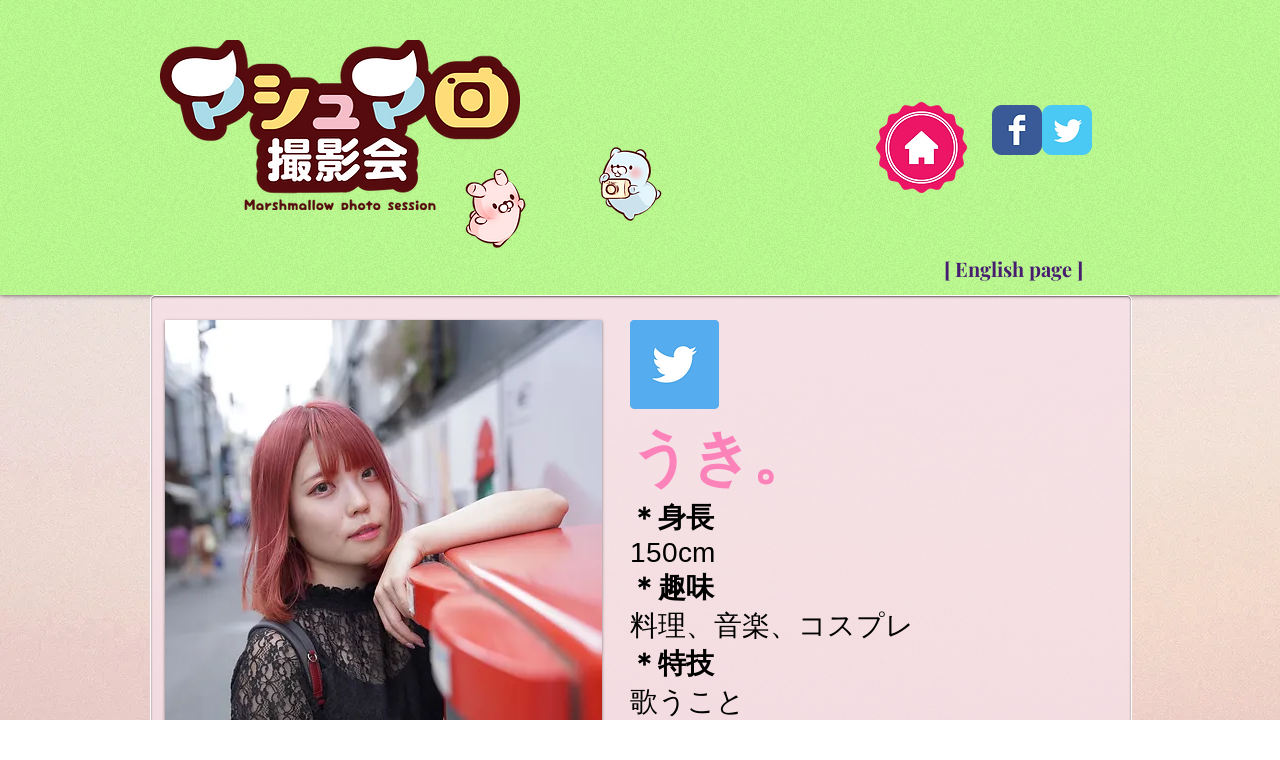

--- FILE ---
content_type: text/html; charset=UTF-8
request_url: https://www.raysisphoto.com/uki
body_size: 210532
content:
<!DOCTYPE html>
<html lang="ja">
<head>
  
  <!-- SEO Tags -->
  <title>うき。 | marshmallow</title>
  <link rel="canonical" href="https://www.raysisphoto.com/uki"/>
  <meta property="og:title" content="うき。 | marshmallow"/>
  <meta property="og:url" content="https://www.raysisphoto.com/uki"/>
  <meta property="og:site_name" content="marshmallow"/>
  <meta property="og:type" content="website"/>
  <meta name="twitter:card" content="summary_large_image"/>
  <meta name="twitter:title" content="うき。 | marshmallow"/>

  
  <meta charset='utf-8'>
  <meta name="viewport" content="width=device-width, initial-scale=1" id="wixDesktopViewport" />
  <meta http-equiv="X-UA-Compatible" content="IE=edge">
  <meta name="generator" content="Wix.com Website Builder"/>

  <link rel="icon" sizes="192x192" href="https://static.wixstatic.com/media/b4d4de_3c25d0bce00c452e8e362e1b9427b6c2.jpg/v1/fill/w_192%2Ch_192%2Clg_1%2Cusm_0.66_1.00_0.01/b4d4de_3c25d0bce00c452e8e362e1b9427b6c2.jpg" type="image/jpeg"/>
  <link rel="shortcut icon" href="https://static.wixstatic.com/media/b4d4de_3c25d0bce00c452e8e362e1b9427b6c2.jpg/v1/fill/w_192%2Ch_192%2Clg_1%2Cusm_0.66_1.00_0.01/b4d4de_3c25d0bce00c452e8e362e1b9427b6c2.jpg" type="image/jpeg"/>
  <link rel="apple-touch-icon" href="https://static.wixstatic.com/media/b4d4de_3c25d0bce00c452e8e362e1b9427b6c2.jpg/v1/fill/w_180%2Ch_180%2Clg_1%2Cusm_0.66_1.00_0.01/b4d4de_3c25d0bce00c452e8e362e1b9427b6c2.jpg" type="image/jpeg"/>

  <!-- Safari Pinned Tab Icon -->
  <!-- <link rel="mask-icon" href="https://static.wixstatic.com/media/b4d4de_3c25d0bce00c452e8e362e1b9427b6c2.jpg/v1/fill/w_192%2Ch_192%2Clg_1%2Cusm_0.66_1.00_0.01/b4d4de_3c25d0bce00c452e8e362e1b9427b6c2.jpg"> -->

  <!-- Original trials -->
  


  <!-- Segmenter Polyfill -->
  <script>
    if (!window.Intl || !window.Intl.Segmenter) {
      (function() {
        var script = document.createElement('script');
        script.src = 'https://static.parastorage.com/unpkg/@formatjs/intl-segmenter@11.7.10/polyfill.iife.js';
        document.head.appendChild(script);
      })();
    }
  </script>

  <!-- Legacy Polyfills -->
  <script nomodule="" src="https://static.parastorage.com/unpkg/core-js-bundle@3.2.1/minified.js"></script>
  <script nomodule="" src="https://static.parastorage.com/unpkg/focus-within-polyfill@5.0.9/dist/focus-within-polyfill.js"></script>

  <!-- Performance API Polyfills -->
  <script>
  (function () {
    var noop = function noop() {};
    if ("performance" in window === false) {
      window.performance = {};
    }
    window.performance.mark = performance.mark || noop;
    window.performance.measure = performance.measure || noop;
    if ("now" in window.performance === false) {
      var nowOffset = Date.now();
      if (performance.timing && performance.timing.navigationStart) {
        nowOffset = performance.timing.navigationStart;
      }
      window.performance.now = function now() {
        return Date.now() - nowOffset;
      };
    }
  })();
  </script>

  <!-- Globals Definitions -->
  <script>
    (function () {
      var now = Date.now()
      window.initialTimestamps = {
        initialTimestamp: now,
        initialRequestTimestamp: Math.round(performance.timeOrigin ? performance.timeOrigin : now - performance.now())
      }

      window.thunderboltTag = "QA_READY"
      window.thunderboltVersion = "1.16566.0"
    })();
  </script>

  <!-- Essential Viewer Model -->
  <script type="application/json" id="wix-essential-viewer-model">{"fleetConfig":{"fleetName":"thunderbolt-seo-renderer-gradual","type":"Rollout","code":1},"mode":{"qa":false,"enableTestApi":false,"debug":false,"ssrIndicator":false,"ssrOnly":false,"siteAssetsFallback":"enable","versionIndicator":false},"componentsLibrariesTopology":[{"artifactId":"editor-elements","namespace":"wixui","url":"https:\/\/static.parastorage.com\/services\/editor-elements\/1.14719.0"},{"artifactId":"editor-elements","namespace":"dsgnsys","url":"https:\/\/static.parastorage.com\/services\/editor-elements\/1.14719.0"}],"siteFeaturesConfigs":{"sessionManager":{"isRunningInDifferentSiteContext":false}},"language":{"userLanguage":"ja"},"siteAssets":{"clientTopology":{"mediaRootUrl":"https:\/\/static.wixstatic.com","staticMediaUrl":"https:\/\/static.wixstatic.com\/media","moduleRepoUrl":"https:\/\/static.parastorage.com\/unpkg","fileRepoUrl":"https:\/\/static.parastorage.com\/services","viewerAppsUrl":"https:\/\/viewer-apps.parastorage.com","viewerAssetsUrl":"https:\/\/viewer-assets.parastorage.com","siteAssetsUrl":"https:\/\/siteassets.parastorage.com","pageJsonServerUrls":["https:\/\/pages.parastorage.com","https:\/\/staticorigin.wixstatic.com","https:\/\/www.raysisphoto.com","https:\/\/fallback.wix.com\/wix-html-editor-pages-webapp\/page"],"pathOfTBModulesInFileRepoForFallback":"wix-thunderbolt\/dist\/"}},"siteFeatures":["appMonitoring","assetsLoader","builderContextProviders","builderModuleLoader","businessLogger","captcha","clickHandlerRegistrar","codeEmbed","commonConfig","componentsLoader","componentsRegistry","consentPolicy","cyclicTabbing","environmentWixCodeSdk","environment","locationWixCodeSdk","mpaNavigation","navigationManager","navigationPhases","ooi","pages","panorama","renderer","reporter","router","scrollRestoration","seoWixCodeSdk","seo","sessionManager","siteMembersWixCodeSdk","siteMembers","siteScrollBlocker","siteWixCodeSdk","speculationRules","ssrCache","stores","structureApi","thunderboltInitializer","tpaCommons","translations","usedPlatformApis","warmupData","windowMessageRegistrar","windowWixCodeSdk","wixCustomElementComponent","wixEmbedsApi","componentsReact","platform"],"site":{"externalBaseUrl":"https:\/\/www.raysisphoto.com","isSEO":true},"media":{"staticMediaUrl":"https:\/\/static.wixstatic.com\/media","mediaRootUrl":"https:\/\/static.wixstatic.com\/","staticVideoUrl":"https:\/\/video.wixstatic.com\/"},"requestUrl":"https:\/\/www.raysisphoto.com\/uki","rollout":{"siteAssetsVersionsRollout":false,"isDACRollout":0,"isTBRollout":true},"commonConfig":{"brand":"wix","host":"VIEWER","bsi":"","consentPolicy":{},"consentPolicyHeader":{},"siteRevision":"37919","renderingFlow":"NONE","language":"ja","locale":"ja-jp"},"interactionSampleRatio":0.01,"dynamicModelUrl":"https:\/\/www.raysisphoto.com\/_api\/v2\/dynamicmodel","accessTokensUrl":"https:\/\/www.raysisphoto.com\/_api\/v1\/access-tokens","isExcludedFromSecurityExperiments":false,"experiments":{"specs.thunderbolt.hardenFetchAndXHR":true,"specs.thunderbolt.securityExperiments":true}}</script>
  <script>window.viewerModel = JSON.parse(document.getElementById('wix-essential-viewer-model').textContent)</script>

  <script>
    window.commonConfig = viewerModel.commonConfig
  </script>

  
  <!-- BEGIN handleAccessTokens bundle -->

  <script data-url="https://static.parastorage.com/services/wix-thunderbolt/dist/handleAccessTokens.inline.698ac2a0.bundle.min.js">(()=>{"use strict";function e(e){let{context:o,property:r,value:n,enumerable:i=!0}=e,l=e.get,c=e.set;if(!r||void 0===n&&!l&&!c)return new Error("property and value are required");let a=o||globalThis,s=a?.[r],u={};if(void 0!==n)u.value=n;else{if(l){let e=t(l);e&&(u.get=e)}if(c){let e=t(c);e&&(u.set=e)}}let p={...u,enumerable:i||!1,configurable:!1};void 0!==n&&(p.writable=!1);try{Object.defineProperty(a,r,p)}catch(e){return e instanceof TypeError?s:e}return s}function t(e,t){return"function"==typeof e?e:!0===e?.async&&"function"==typeof e.func?t?async function(t){return e.func(t)}:async function(){return e.func()}:"function"==typeof e?.func?e.func:void 0}try{e({property:"strictDefine",value:e})}catch{}try{e({property:"defineStrictObject",value:r})}catch{}try{e({property:"defineStrictMethod",value:n})}catch{}var o=["toString","toLocaleString","valueOf","constructor","prototype"];function r(t){let{context:n,property:l,propertiesToExclude:c=[],skipPrototype:a=!1,hardenPrototypePropertiesToExclude:s=[]}=t;if(!l)return new Error("property is required");let u=(n||globalThis)[l],p={},f=i(n,l);u&&("object"==typeof u||"function"==typeof u)&&Reflect.ownKeys(u).forEach(t=>{if(!c.includes(t)&&!o.includes(t)){let o=i(u,t);if(o&&(o.writable||o.configurable)){let{value:r,get:n,set:i,enumerable:l=!1}=o,c={};void 0!==r?c.value=r:n?c.get=n:i&&(c.set=i);try{let o=e({context:u,property:t,...c,enumerable:l});p[t]=o}catch(e){if(!(e instanceof TypeError))throw e;try{p[t]=o.value||o.get||o.set}catch{}}}}});let y={originalObject:u,originalProperties:p};if(!a&&void 0!==u?.prototype){let e=r({context:u,property:"prototype",propertiesToExclude:s,skipPrototype:!0});e instanceof Error||(y.originalPrototype=e?.originalObject,y.originalPrototypeProperties=e?.originalProperties)}return e({context:n,property:l,value:u,enumerable:f?.enumerable}),y}function n(t,o){let r=(o||globalThis)[t],n=i(o||globalThis,t);return r&&n&&(n.writable||n.configurable)?(Object.freeze(r),e({context:globalThis,property:t,value:r})):r}function i(e,t){if(e&&t)try{return Reflect.getOwnPropertyDescriptor(e,t)}catch{return}}function l(e){if("string"!=typeof e)return e;try{return decodeURIComponent(e).toLowerCase().trim()}catch{return e.toLowerCase().trim()}}function c(e,t){let o="";if("string"==typeof e)o=e.split("=")[0]?.trim()||"";else{if(!e||"string"!=typeof e.name)return!1;o=e.name}return t.has(l(o)||"")}function a(e,t){let o;return o="string"==typeof e?e.split(";").map(e=>e.trim()).filter(e=>e.length>0):e||[],o.filter(e=>!c(e,t))}var s=null;function u(){return null===s&&(s=typeof Document>"u"?void 0:Object.getOwnPropertyDescriptor(Document.prototype,"cookie")),s}function p(t,o){if(!globalThis?.cookieStore)return;let r=globalThis.cookieStore.get.bind(globalThis.cookieStore),n=globalThis.cookieStore.getAll.bind(globalThis.cookieStore),i=globalThis.cookieStore.set.bind(globalThis.cookieStore),l=globalThis.cookieStore.delete.bind(globalThis.cookieStore);return e({context:globalThis.CookieStore.prototype,property:"get",value:async function(e){return c(("string"==typeof e?e:e.name)||"",t)?null:r.call(this,e)},enumerable:!0}),e({context:globalThis.CookieStore.prototype,property:"getAll",value:async function(){return a(await n.apply(this,Array.from(arguments)),t)},enumerable:!0}),e({context:globalThis.CookieStore.prototype,property:"set",value:async function(){let e=Array.from(arguments);if(!c(1===e.length?e[0].name:e[0],t))return i.apply(this,e);o&&console.warn(o)},enumerable:!0}),e({context:globalThis.CookieStore.prototype,property:"delete",value:async function(){let e=Array.from(arguments);if(!c(1===e.length?e[0].name:e[0],t))return l.apply(this,e)},enumerable:!0}),e({context:globalThis.cookieStore,property:"prototype",value:globalThis.CookieStore.prototype,enumerable:!1}),e({context:globalThis,property:"cookieStore",value:globalThis.cookieStore,enumerable:!0}),{get:r,getAll:n,set:i,delete:l}}var f=["TextEncoder","TextDecoder","XMLHttpRequestEventTarget","EventTarget","URL","JSON","Reflect","Object","Array","Map","Set","WeakMap","WeakSet","Promise","Symbol","Error"],y=["addEventListener","removeEventListener","dispatchEvent","encodeURI","encodeURIComponent","decodeURI","decodeURIComponent"];const d=(e="",t="",o="/")=>`${e}=; ${t?`domain=${t};`:""} max-age=0; path=${o}; expires=Thu, 01 Jan 1970 00:00:01 GMT`,g="client-session-bind",b=[g,"client-binding","svSession","smSession","server-session-bind","wixSession2","wixSession3"].map(e=>e.toLowerCase()),{cookie:h}=function(t,o){let r=new Set(t);return e({context:document,property:"cookie",set:{func:e=>function(e,t,o,r){let n=u(),i=l(t.split(";")[0]||"")||"";[...o].every(e=>!i.startsWith(e.toLowerCase()))&&n?.set?n.set.call(e,t):r&&console.warn(r)}(document,e,r,o)},get:{func:()=>function(e,t){let o=u();if(!o?.get)throw new Error("Cookie descriptor or getter not available");return a(o.get.call(e),t).join("; ")}(document,r)},enumerable:!0}),{cookieStore:p(r,o),cookie:u()}}(b),m="tbReady",v="security_overrideGlobals",{experiments:w,siteFeaturesConfigs:T,accessTokensUrl:S}=window.viewerModel,k=S,x={},E=(()=>{const e=((e,t)=>{try{const o=t?t.get.call(document):document.cookie;return o.split(";").map(e=>e.trim()).filter(t=>t?.startsWith(e))[0]?.split("=")[1]}catch(e){return""}})(g,h);return(()=>{const e=d(g),t=d(g,location.hostname);h.set.call(document,e),h.set.call(document,t)})(),e})();E&&(x["client-binding"]=E);const C=fetch;addEventListener(m,function e(t){const{logger:o}=t.detail;try{window.tb.init({fetch:C,fetchHeaders:x})}catch(e){const t=new Error("TB003");o.meter(`${v}_${t.message}`,{paramsOverrides:{errorType:v,eventString:t.message}}),window?.viewerModel?.mode.debug&&console.error(e)}finally{removeEventListener(m,e)}}),w["specs.thunderbolt.hardenFetchAndXHR"]||(window.fetchDynamicModel=()=>T.sessionManager.isRunningInDifferentSiteContext?Promise.resolve({}):fetch(k,{credentials:"same-origin",headers:x}).then(function(e){if(!e.ok)throw new Error(`[${e.status}]${e.statusText}`);return e.json()}),window.dynamicModelPromise=window.fetchDynamicModel())})();
//# sourceMappingURL=https://static.parastorage.com/services/wix-thunderbolt/dist/handleAccessTokens.inline.698ac2a0.bundle.min.js.map</script>

<!-- END handleAccessTokens bundle -->

<!-- BEGIN overrideGlobals bundle -->

<script data-url="https://static.parastorage.com/services/wix-thunderbolt/dist/overrideGlobals.inline.ec13bfcf.bundle.min.js">(()=>{"use strict";function e(e){let{context:r,property:o,value:n,enumerable:i=!0}=e,c=e.get,a=e.set;if(!o||void 0===n&&!c&&!a)return new Error("property and value are required");let l=r||globalThis,u=l?.[o],s={};if(void 0!==n)s.value=n;else{if(c){let e=t(c);e&&(s.get=e)}if(a){let e=t(a);e&&(s.set=e)}}let p={...s,enumerable:i||!1,configurable:!1};void 0!==n&&(p.writable=!1);try{Object.defineProperty(l,o,p)}catch(e){return e instanceof TypeError?u:e}return u}function t(e,t){return"function"==typeof e?e:!0===e?.async&&"function"==typeof e.func?t?async function(t){return e.func(t)}:async function(){return e.func()}:"function"==typeof e?.func?e.func:void 0}try{e({property:"strictDefine",value:e})}catch{}try{e({property:"defineStrictObject",value:o})}catch{}try{e({property:"defineStrictMethod",value:n})}catch{}var r=["toString","toLocaleString","valueOf","constructor","prototype"];function o(t){let{context:n,property:c,propertiesToExclude:a=[],skipPrototype:l=!1,hardenPrototypePropertiesToExclude:u=[]}=t;if(!c)return new Error("property is required");let s=(n||globalThis)[c],p={},f=i(n,c);s&&("object"==typeof s||"function"==typeof s)&&Reflect.ownKeys(s).forEach(t=>{if(!a.includes(t)&&!r.includes(t)){let r=i(s,t);if(r&&(r.writable||r.configurable)){let{value:o,get:n,set:i,enumerable:c=!1}=r,a={};void 0!==o?a.value=o:n?a.get=n:i&&(a.set=i);try{let r=e({context:s,property:t,...a,enumerable:c});p[t]=r}catch(e){if(!(e instanceof TypeError))throw e;try{p[t]=r.value||r.get||r.set}catch{}}}}});let d={originalObject:s,originalProperties:p};if(!l&&void 0!==s?.prototype){let e=o({context:s,property:"prototype",propertiesToExclude:u,skipPrototype:!0});e instanceof Error||(d.originalPrototype=e?.originalObject,d.originalPrototypeProperties=e?.originalProperties)}return e({context:n,property:c,value:s,enumerable:f?.enumerable}),d}function n(t,r){let o=(r||globalThis)[t],n=i(r||globalThis,t);return o&&n&&(n.writable||n.configurable)?(Object.freeze(o),e({context:globalThis,property:t,value:o})):o}function i(e,t){if(e&&t)try{return Reflect.getOwnPropertyDescriptor(e,t)}catch{return}}function c(e){if("string"!=typeof e)return e;try{return decodeURIComponent(e).toLowerCase().trim()}catch{return e.toLowerCase().trim()}}function a(e,t){return e instanceof Headers?e.forEach((r,o)=>{l(o,t)||e.delete(o)}):Object.keys(e).forEach(r=>{l(r,t)||delete e[r]}),e}function l(e,t){return!t.has(c(e)||"")}function u(e,t){let r=!0,o=function(e){let t,r;if(globalThis.Request&&e instanceof Request)t=e.url;else{if("function"!=typeof e?.toString)throw new Error("Unsupported type for url");t=e.toString()}try{return new URL(t).pathname}catch{return r=t.replace(/#.+/gi,"").split("?").shift(),r.startsWith("/")?r:`/${r}`}}(e),n=c(o);return n&&t.some(e=>n.includes(e))&&(r=!1),r}function s(t,r,o){let n=fetch,i=XMLHttpRequest,c=new Set(r);function s(){let e=new i,r=e.open,n=e.setRequestHeader;return e.open=function(){let n=Array.from(arguments),i=n[1];if(n.length<2||u(i,t))return r.apply(e,n);throw new Error(o||`Request not allowed for path ${i}`)},e.setRequestHeader=function(t,r){l(decodeURIComponent(t),c)&&n.call(e,t,r)},e}return e({property:"fetch",value:function(){let e=function(e,t){return globalThis.Request&&e[0]instanceof Request&&e[0]?.headers?a(e[0].headers,t):e[1]?.headers&&a(e[1].headers,t),e}(arguments,c);return u(arguments[0],t)?n.apply(globalThis,Array.from(e)):new Promise((e,t)=>{t(new Error(o||`Request not allowed for path ${arguments[0]}`))})},enumerable:!0}),e({property:"XMLHttpRequest",value:s,enumerable:!0}),Object.keys(i).forEach(e=>{s[e]=i[e]}),{fetch:n,XMLHttpRequest:i}}var p=["TextEncoder","TextDecoder","XMLHttpRequestEventTarget","EventTarget","URL","JSON","Reflect","Object","Array","Map","Set","WeakMap","WeakSet","Promise","Symbol","Error"],f=["addEventListener","removeEventListener","dispatchEvent","encodeURI","encodeURIComponent","decodeURI","decodeURIComponent"];const d=function(){let t=globalThis.open,r=document.open;function o(e,r,o){let n="string"!=typeof e,i=t.call(window,e,r,o);return n||e&&function(e){return e.startsWith("//")&&/(?:[a-z0-9](?:[a-z0-9-]{0,61}[a-z0-9])?\.)+[a-z0-9][a-z0-9-]{0,61}[a-z0-9]/g.test(`${location.protocol}:${e}`)&&(e=`${location.protocol}${e}`),!e.startsWith("http")||new URL(e).hostname===location.hostname}(e)?{}:i}return e({property:"open",value:o,context:globalThis,enumerable:!0}),e({property:"open",value:function(e,t,n){return e?o(e,t,n):r.call(document,e||"",t||"",n||"")},context:document,enumerable:!0}),{open:t,documentOpen:r}},y=function(){let t=document.createElement,r=Element.prototype.setAttribute,o=Element.prototype.setAttributeNS;return e({property:"createElement",context:document,value:function(n,i){let a=t.call(document,n,i);if("iframe"===c(n)){e({property:"srcdoc",context:a,get:()=>"",set:()=>{console.warn("`srcdoc` is not allowed in iframe elements.")}});let t=function(e,t){"srcdoc"!==e.toLowerCase()?r.call(a,e,t):console.warn("`srcdoc` attribute is not allowed to be set.")},n=function(e,t,r){"srcdoc"!==t.toLowerCase()?o.call(a,e,t,r):console.warn("`srcdoc` attribute is not allowed to be set.")};a.setAttribute=t,a.setAttributeNS=n}return a},enumerable:!0}),{createElement:t,setAttribute:r,setAttributeNS:o}},m=["client-binding"],b=["/_api/v1/access-tokens","/_api/v2/dynamicmodel","/_api/one-app-session-web/v3/businesses"],h=function(){let t=setTimeout,r=setInterval;return o("setTimeout",0,globalThis),o("setInterval",0,globalThis),{setTimeout:t,setInterval:r};function o(t,r,o){let n=o||globalThis,i=n[t];if(!i||"function"!=typeof i)throw new Error(`Function ${t} not found or is not a function`);e({property:t,value:function(){let e=Array.from(arguments);if("string"!=typeof e[r])return i.apply(n,e);console.warn(`Calling ${t} with a String Argument at index ${r} is not allowed`)},context:o,enumerable:!0})}},v=function(){if(navigator&&"serviceWorker"in navigator){let t=navigator.serviceWorker.register;return e({context:navigator.serviceWorker,property:"register",value:function(){console.log("Service worker registration is not allowed")},enumerable:!0}),{register:t}}return{}};performance.mark("overrideGlobals started");const{isExcludedFromSecurityExperiments:g,experiments:w}=window.viewerModel,E=!g&&w["specs.thunderbolt.securityExperiments"];try{d(),E&&y(),w["specs.thunderbolt.hardenFetchAndXHR"]&&E&&s(b,m),v(),(e=>{let t=[],r=[];r=r.concat(["TextEncoder","TextDecoder"]),e&&(r=r.concat(["XMLHttpRequestEventTarget","EventTarget"])),r=r.concat(["URL","JSON"]),e&&(t=t.concat(["addEventListener","removeEventListener"])),t=t.concat(["encodeURI","encodeURIComponent","decodeURI","decodeURIComponent"]),r=r.concat(["String","Number"]),e&&r.push("Object"),r=r.concat(["Reflect"]),t.forEach(e=>{n(e),["addEventListener","removeEventListener"].includes(e)&&n(e,document)}),r.forEach(e=>{o({property:e})})})(E),E&&h()}catch(e){window?.viewerModel?.mode.debug&&console.error(e);const t=new Error("TB006");window.fedops?.reportError(t,"security_overrideGlobals"),window.Sentry?window.Sentry.captureException(t):globalThis.defineStrictProperty("sentryBuffer",[t],window,!1)}performance.mark("overrideGlobals ended")})();
//# sourceMappingURL=https://static.parastorage.com/services/wix-thunderbolt/dist/overrideGlobals.inline.ec13bfcf.bundle.min.js.map</script>

<!-- END overrideGlobals bundle -->


  
  <script>
    window.commonConfig = viewerModel.commonConfig

	
  </script>

  <!-- Initial CSS -->
  <style data-url="https://static.parastorage.com/services/wix-thunderbolt/dist/main.347af09f.min.css">@keyframes slide-horizontal-new{0%{transform:translateX(100%)}}@keyframes slide-horizontal-old{80%{opacity:1}to{opacity:0;transform:translateX(-100%)}}@keyframes slide-vertical-new{0%{transform:translateY(-100%)}}@keyframes slide-vertical-old{80%{opacity:1}to{opacity:0;transform:translateY(100%)}}@keyframes out-in-new{0%{opacity:0}}@keyframes out-in-old{to{opacity:0}}:root:active-view-transition{view-transition-name:none}::view-transition{pointer-events:none}:root:active-view-transition::view-transition-new(page-group),:root:active-view-transition::view-transition-old(page-group){animation-duration:.6s;cursor:wait;pointer-events:all}:root:active-view-transition-type(SlideHorizontal)::view-transition-old(page-group){animation:slide-horizontal-old .6s cubic-bezier(.83,0,.17,1) forwards;mix-blend-mode:normal}:root:active-view-transition-type(SlideHorizontal)::view-transition-new(page-group){animation:slide-horizontal-new .6s cubic-bezier(.83,0,.17,1) backwards;mix-blend-mode:normal}:root:active-view-transition-type(SlideVertical)::view-transition-old(page-group){animation:slide-vertical-old .6s cubic-bezier(.83,0,.17,1) forwards;mix-blend-mode:normal}:root:active-view-transition-type(SlideVertical)::view-transition-new(page-group){animation:slide-vertical-new .6s cubic-bezier(.83,0,.17,1) backwards;mix-blend-mode:normal}:root:active-view-transition-type(OutIn)::view-transition-old(page-group){animation:out-in-old .35s cubic-bezier(.22,1,.36,1) forwards}:root:active-view-transition-type(OutIn)::view-transition-new(page-group){animation:out-in-new .35s cubic-bezier(.64,0,.78,0) .35s backwards}@media(prefers-reduced-motion:reduce){::view-transition-group(*),::view-transition-new(*),::view-transition-old(*){animation:none!important}}body,html{background:transparent;border:0;margin:0;outline:0;padding:0;vertical-align:baseline}body{--scrollbar-width:0px;font-family:Arial,Helvetica,sans-serif;font-size:10px}body,html{height:100%}body{overflow-x:auto;overflow-y:scroll}body:not(.responsive) #site-root{min-width:var(--site-width);width:100%}body:not([data-js-loaded]) [data-hide-prejs]{visibility:hidden}interact-element{display:contents}#SITE_CONTAINER{position:relative}:root{--one-unit:1vw;--section-max-width:9999px;--spx-stopper-max:9999px;--spx-stopper-min:0px;--browser-zoom:1}@supports(-webkit-appearance:none) and (stroke-color:transparent){:root{--safari-sticky-fix:opacity;--experimental-safari-sticky-fix:translateZ(0)}}@supports(container-type:inline-size){:root{--one-unit:1cqw}}[id^=oldHoverBox-]{mix-blend-mode:plus-lighter;transition:opacity .5s ease,visibility .5s ease}[data-mesh-id$=inlineContent-gridContainer]:has(>[id^=oldHoverBox-]){isolation:isolate}</style>
<style data-url="https://static.parastorage.com/services/wix-thunderbolt/dist/main.renderer.9cb0985f.min.css">a,abbr,acronym,address,applet,b,big,blockquote,button,caption,center,cite,code,dd,del,dfn,div,dl,dt,em,fieldset,font,footer,form,h1,h2,h3,h4,h5,h6,header,i,iframe,img,ins,kbd,label,legend,li,nav,object,ol,p,pre,q,s,samp,section,small,span,strike,strong,sub,sup,table,tbody,td,tfoot,th,thead,title,tr,tt,u,ul,var{background:transparent;border:0;margin:0;outline:0;padding:0;vertical-align:baseline}input,select,textarea{box-sizing:border-box;font-family:Helvetica,Arial,sans-serif}ol,ul{list-style:none}blockquote,q{quotes:none}ins{text-decoration:none}del{text-decoration:line-through}table{border-collapse:collapse;border-spacing:0}a{cursor:pointer;text-decoration:none}.testStyles{overflow-y:hidden}.reset-button{-webkit-appearance:none;background:none;border:0;color:inherit;font:inherit;line-height:normal;outline:0;overflow:visible;padding:0;-webkit-user-select:none;-moz-user-select:none;-ms-user-select:none}:focus{outline:none}body.device-mobile-optimized:not(.disable-site-overflow){overflow-x:hidden;overflow-y:scroll}body.device-mobile-optimized:not(.responsive) #SITE_CONTAINER{margin-left:auto;margin-right:auto;overflow-x:visible;position:relative;width:320px}body.device-mobile-optimized:not(.responsive):not(.blockSiteScrolling) #SITE_CONTAINER{margin-top:0}body.device-mobile-optimized>*{max-width:100%!important}body.device-mobile-optimized #site-root{overflow-x:hidden;overflow-y:hidden}@supports(overflow:clip){body.device-mobile-optimized #site-root{overflow-x:clip;overflow-y:clip}}body.device-mobile-non-optimized #SITE_CONTAINER #site-root{overflow-x:clip;overflow-y:clip}body.device-mobile-non-optimized.fullScreenMode{background-color:#5f6360}body.device-mobile-non-optimized.fullScreenMode #MOBILE_ACTIONS_MENU,body.device-mobile-non-optimized.fullScreenMode #SITE_BACKGROUND,body.device-mobile-non-optimized.fullScreenMode #site-root,body.fullScreenMode #WIX_ADS{visibility:hidden}body.fullScreenMode{overflow-x:hidden!important;overflow-y:hidden!important}body.fullScreenMode.device-mobile-optimized #TINY_MENU{opacity:0;pointer-events:none}body.fullScreenMode-scrollable.device-mobile-optimized{overflow-x:hidden!important;overflow-y:auto!important}body.fullScreenMode-scrollable.device-mobile-optimized #masterPage,body.fullScreenMode-scrollable.device-mobile-optimized #site-root{overflow-x:hidden!important;overflow-y:hidden!important}body.fullScreenMode-scrollable.device-mobile-optimized #SITE_BACKGROUND,body.fullScreenMode-scrollable.device-mobile-optimized #masterPage{height:auto!important}body.fullScreenMode-scrollable.device-mobile-optimized #masterPage.mesh-layout{height:0!important}body.blockSiteScrolling,body.siteScrollingBlocked{position:fixed;width:100%}body.blockSiteScrolling #SITE_CONTAINER{margin-top:calc(var(--blocked-site-scroll-margin-top)*-1)}#site-root{margin:0 auto;min-height:100%;position:relative;top:var(--wix-ads-height)}#site-root img:not([src]){visibility:hidden}#site-root svg img:not([src]){visibility:visible}.auto-generated-link{color:inherit}#SCROLL_TO_BOTTOM,#SCROLL_TO_TOP{height:0}.has-click-trigger{cursor:pointer}.fullScreenOverlay{bottom:0;display:flex;justify-content:center;left:0;overflow-y:hidden;position:fixed;right:0;top:-60px;z-index:1005}.fullScreenOverlay>.fullScreenOverlayContent{bottom:0;left:0;margin:0 auto;overflow:hidden;position:absolute;right:0;top:60px;transform:translateZ(0)}[data-mesh-id$=centeredContent],[data-mesh-id$=form],[data-mesh-id$=inlineContent]{pointer-events:none;position:relative}[data-mesh-id$=-gridWrapper],[data-mesh-id$=-rotated-wrapper]{pointer-events:none}[data-mesh-id$=-gridContainer]>*,[data-mesh-id$=-rotated-wrapper]>*,[data-mesh-id$=inlineContent]>:not([data-mesh-id$=-gridContainer]){pointer-events:auto}.device-mobile-optimized #masterPage.mesh-layout #SOSP_CONTAINER_CUSTOM_ID{grid-area:2/1/3/2;-ms-grid-row:2;position:relative}#masterPage.mesh-layout{-ms-grid-rows:max-content max-content min-content max-content;-ms-grid-columns:100%;align-items:start;display:-ms-grid;display:grid;grid-template-columns:100%;grid-template-rows:max-content max-content min-content max-content;justify-content:stretch}#masterPage.mesh-layout #PAGES_CONTAINER,#masterPage.mesh-layout #SITE_FOOTER-placeholder,#masterPage.mesh-layout #SITE_FOOTER_WRAPPER,#masterPage.mesh-layout #SITE_HEADER-placeholder,#masterPage.mesh-layout #SITE_HEADER_WRAPPER,#masterPage.mesh-layout #SOSP_CONTAINER_CUSTOM_ID[data-state~=mobileView],#masterPage.mesh-layout #soapAfterPagesContainer,#masterPage.mesh-layout #soapBeforePagesContainer{-ms-grid-row-align:start;-ms-grid-column-align:start;-ms-grid-column:1}#masterPage.mesh-layout #SITE_HEADER-placeholder,#masterPage.mesh-layout #SITE_HEADER_WRAPPER{grid-area:1/1/2/2;-ms-grid-row:1}#masterPage.mesh-layout #PAGES_CONTAINER,#masterPage.mesh-layout #soapAfterPagesContainer,#masterPage.mesh-layout #soapBeforePagesContainer{grid-area:3/1/4/2;-ms-grid-row:3}#masterPage.mesh-layout #soapAfterPagesContainer,#masterPage.mesh-layout #soapBeforePagesContainer{width:100%}#masterPage.mesh-layout #PAGES_CONTAINER{align-self:stretch}#masterPage.mesh-layout main#PAGES_CONTAINER{display:block}#masterPage.mesh-layout #SITE_FOOTER-placeholder,#masterPage.mesh-layout #SITE_FOOTER_WRAPPER{grid-area:4/1/5/2;-ms-grid-row:4}#masterPage.mesh-layout #SITE_PAGES,#masterPage.mesh-layout [data-mesh-id=PAGES_CONTAINERcenteredContent],#masterPage.mesh-layout [data-mesh-id=PAGES_CONTAINERinlineContent]{height:100%}#masterPage.mesh-layout.desktop>*{width:100%}#masterPage.mesh-layout #PAGES_CONTAINER,#masterPage.mesh-layout #SITE_FOOTER,#masterPage.mesh-layout #SITE_FOOTER_WRAPPER,#masterPage.mesh-layout #SITE_HEADER,#masterPage.mesh-layout #SITE_HEADER_WRAPPER,#masterPage.mesh-layout #SITE_PAGES,#masterPage.mesh-layout #masterPageinlineContent{position:relative}#masterPage.mesh-layout #SITE_HEADER{grid-area:1/1/2/2}#masterPage.mesh-layout #SITE_FOOTER{grid-area:4/1/5/2}#masterPage.mesh-layout.overflow-x-clip #SITE_FOOTER,#masterPage.mesh-layout.overflow-x-clip #SITE_HEADER{overflow-x:clip}[data-z-counter]{z-index:0}[data-z-counter="0"]{z-index:auto}.wixSiteProperties{-webkit-font-smoothing:antialiased;-moz-osx-font-smoothing:grayscale}:root{--wst-button-color-fill-primary:rgb(var(--color_48));--wst-button-color-border-primary:rgb(var(--color_49));--wst-button-color-text-primary:rgb(var(--color_50));--wst-button-color-fill-primary-hover:rgb(var(--color_51));--wst-button-color-border-primary-hover:rgb(var(--color_52));--wst-button-color-text-primary-hover:rgb(var(--color_53));--wst-button-color-fill-primary-disabled:rgb(var(--color_54));--wst-button-color-border-primary-disabled:rgb(var(--color_55));--wst-button-color-text-primary-disabled:rgb(var(--color_56));--wst-button-color-fill-secondary:rgb(var(--color_57));--wst-button-color-border-secondary:rgb(var(--color_58));--wst-button-color-text-secondary:rgb(var(--color_59));--wst-button-color-fill-secondary-hover:rgb(var(--color_60));--wst-button-color-border-secondary-hover:rgb(var(--color_61));--wst-button-color-text-secondary-hover:rgb(var(--color_62));--wst-button-color-fill-secondary-disabled:rgb(var(--color_63));--wst-button-color-border-secondary-disabled:rgb(var(--color_64));--wst-button-color-text-secondary-disabled:rgb(var(--color_65));--wst-color-fill-base-1:rgb(var(--color_36));--wst-color-fill-base-2:rgb(var(--color_37));--wst-color-fill-base-shade-1:rgb(var(--color_38));--wst-color-fill-base-shade-2:rgb(var(--color_39));--wst-color-fill-base-shade-3:rgb(var(--color_40));--wst-color-fill-accent-1:rgb(var(--color_41));--wst-color-fill-accent-2:rgb(var(--color_42));--wst-color-fill-accent-3:rgb(var(--color_43));--wst-color-fill-accent-4:rgb(var(--color_44));--wst-color-fill-background-primary:rgb(var(--color_11));--wst-color-fill-background-secondary:rgb(var(--color_12));--wst-color-text-primary:rgb(var(--color_15));--wst-color-text-secondary:rgb(var(--color_14));--wst-color-action:rgb(var(--color_18));--wst-color-disabled:rgb(var(--color_39));--wst-color-title:rgb(var(--color_45));--wst-color-subtitle:rgb(var(--color_46));--wst-color-line:rgb(var(--color_47));--wst-font-style-h2:var(--font_2);--wst-font-style-h3:var(--font_3);--wst-font-style-h4:var(--font_4);--wst-font-style-h5:var(--font_5);--wst-font-style-h6:var(--font_6);--wst-font-style-body-large:var(--font_7);--wst-font-style-body-medium:var(--font_8);--wst-font-style-body-small:var(--font_9);--wst-font-style-body-x-small:var(--font_10);--wst-color-custom-1:rgb(var(--color_13));--wst-color-custom-2:rgb(var(--color_16));--wst-color-custom-3:rgb(var(--color_17));--wst-color-custom-4:rgb(var(--color_19));--wst-color-custom-5:rgb(var(--color_20));--wst-color-custom-6:rgb(var(--color_21));--wst-color-custom-7:rgb(var(--color_22));--wst-color-custom-8:rgb(var(--color_23));--wst-color-custom-9:rgb(var(--color_24));--wst-color-custom-10:rgb(var(--color_25));--wst-color-custom-11:rgb(var(--color_26));--wst-color-custom-12:rgb(var(--color_27));--wst-color-custom-13:rgb(var(--color_28));--wst-color-custom-14:rgb(var(--color_29));--wst-color-custom-15:rgb(var(--color_30));--wst-color-custom-16:rgb(var(--color_31));--wst-color-custom-17:rgb(var(--color_32));--wst-color-custom-18:rgb(var(--color_33));--wst-color-custom-19:rgb(var(--color_34));--wst-color-custom-20:rgb(var(--color_35))}.wix-presets-wrapper{display:contents}</style>

  <meta name="format-detection" content="telephone=no">
  <meta name="skype_toolbar" content="skype_toolbar_parser_compatible">
  
  

  

  
      <!--pageHtmlEmbeds.head start-->
      <script type="wix/htmlEmbeds" id="pageHtmlEmbeds.head start"></script>
    
      <script async src="https://pagead2.googlesyndication.com/pagead/js/adsbygoogle.js"></script>
<script>
     (adsbygoogle = window.adsbygoogle || []).push({
          google_ad_client: "ca-pub-4968964797309112",
          enable_page_level_ads: true
     });
</script>
    
      <script type="wix/htmlEmbeds" id="pageHtmlEmbeds.head end"></script>
      <!--pageHtmlEmbeds.head end-->
  

  <!-- head performance data start -->
  
  <!-- head performance data end -->
  

    


    
<style data-href="https://static.parastorage.com/services/editor-elements-library/dist/thunderbolt/rb_wixui.thunderbolt_bootstrap-classic.72e6a2a3.min.css">.PlZyDq{touch-action:manipulation}.uDW_Qe{align-items:center;box-sizing:border-box;display:flex;justify-content:var(--label-align);min-width:100%;text-align:initial;width:-moz-max-content;width:max-content}.uDW_Qe:before{max-width:var(--margin-start,0)}.uDW_Qe:after,.uDW_Qe:before{align-self:stretch;content:"";flex-grow:1}.uDW_Qe:after{max-width:var(--margin-end,0)}.FubTgk{height:100%}.FubTgk .uDW_Qe{border-radius:var(--corvid-border-radius,var(--rd,0));bottom:0;box-shadow:var(--shd,0 1px 4px rgba(0,0,0,.6));left:0;position:absolute;right:0;top:0;transition:var(--trans1,border-color .4s ease 0s,background-color .4s ease 0s)}.FubTgk .uDW_Qe:link,.FubTgk .uDW_Qe:visited{border-color:transparent}.FubTgk .l7_2fn{color:var(--corvid-color,rgb(var(--txt,var(--color_15,color_15))));font:var(--fnt,var(--font_5));margin:0;position:relative;transition:var(--trans2,color .4s ease 0s);white-space:nowrap}.FubTgk[aria-disabled=false] .uDW_Qe{background-color:var(--corvid-background-color,rgba(var(--bg,var(--color_17,color_17)),var(--alpha-bg,1)));border:solid var(--corvid-border-color,rgba(var(--brd,var(--color_15,color_15)),var(--alpha-brd,1))) var(--corvid-border-width,var(--brw,0));cursor:pointer!important}:host(.device-mobile-optimized) .FubTgk[aria-disabled=false]:active .uDW_Qe,body.device-mobile-optimized .FubTgk[aria-disabled=false]:active .uDW_Qe{background-color:var(--corvid-hover-background-color,rgba(var(--bgh,var(--color_18,color_18)),var(--alpha-bgh,1)));border-color:var(--corvid-hover-border-color,rgba(var(--brdh,var(--color_15,color_15)),var(--alpha-brdh,1)))}:host(.device-mobile-optimized) .FubTgk[aria-disabled=false]:active .l7_2fn,body.device-mobile-optimized .FubTgk[aria-disabled=false]:active .l7_2fn{color:var(--corvid-hover-color,rgb(var(--txth,var(--color_15,color_15))))}:host(:not(.device-mobile-optimized)) .FubTgk[aria-disabled=false]:hover .uDW_Qe,body:not(.device-mobile-optimized) .FubTgk[aria-disabled=false]:hover .uDW_Qe{background-color:var(--corvid-hover-background-color,rgba(var(--bgh,var(--color_18,color_18)),var(--alpha-bgh,1)));border-color:var(--corvid-hover-border-color,rgba(var(--brdh,var(--color_15,color_15)),var(--alpha-brdh,1)))}:host(:not(.device-mobile-optimized)) .FubTgk[aria-disabled=false]:hover .l7_2fn,body:not(.device-mobile-optimized) .FubTgk[aria-disabled=false]:hover .l7_2fn{color:var(--corvid-hover-color,rgb(var(--txth,var(--color_15,color_15))))}.FubTgk[aria-disabled=true] .uDW_Qe{background-color:var(--corvid-disabled-background-color,rgba(var(--bgd,204,204,204),var(--alpha-bgd,1)));border-color:var(--corvid-disabled-border-color,rgba(var(--brdd,204,204,204),var(--alpha-brdd,1)));border-style:solid;border-width:var(--corvid-border-width,var(--brw,0))}.FubTgk[aria-disabled=true] .l7_2fn{color:var(--corvid-disabled-color,rgb(var(--txtd,255,255,255)))}.uUxqWY{align-items:center;box-sizing:border-box;display:flex;justify-content:var(--label-align);min-width:100%;text-align:initial;width:-moz-max-content;width:max-content}.uUxqWY:before{max-width:var(--margin-start,0)}.uUxqWY:after,.uUxqWY:before{align-self:stretch;content:"";flex-grow:1}.uUxqWY:after{max-width:var(--margin-end,0)}.Vq4wYb[aria-disabled=false] .uUxqWY{cursor:pointer}:host(.device-mobile-optimized) .Vq4wYb[aria-disabled=false]:active .wJVzSK,body.device-mobile-optimized .Vq4wYb[aria-disabled=false]:active .wJVzSK{color:var(--corvid-hover-color,rgb(var(--txth,var(--color_15,color_15))));transition:var(--trans,color .4s ease 0s)}:host(:not(.device-mobile-optimized)) .Vq4wYb[aria-disabled=false]:hover .wJVzSK,body:not(.device-mobile-optimized) .Vq4wYb[aria-disabled=false]:hover .wJVzSK{color:var(--corvid-hover-color,rgb(var(--txth,var(--color_15,color_15))));transition:var(--trans,color .4s ease 0s)}.Vq4wYb .uUxqWY{bottom:0;left:0;position:absolute;right:0;top:0}.Vq4wYb .wJVzSK{color:var(--corvid-color,rgb(var(--txt,var(--color_15,color_15))));font:var(--fnt,var(--font_5));transition:var(--trans,color .4s ease 0s);white-space:nowrap}.Vq4wYb[aria-disabled=true] .wJVzSK{color:var(--corvid-disabled-color,rgb(var(--txtd,255,255,255)))}:host(:not(.device-mobile-optimized)) .CohWsy,body:not(.device-mobile-optimized) .CohWsy{display:flex}:host(:not(.device-mobile-optimized)) .V5AUxf,body:not(.device-mobile-optimized) .V5AUxf{-moz-column-gap:var(--margin);column-gap:var(--margin);direction:var(--direction);display:flex;margin:0 auto;position:relative;width:calc(100% - var(--padding)*2)}:host(:not(.device-mobile-optimized)) .V5AUxf>*,body:not(.device-mobile-optimized) .V5AUxf>*{direction:ltr;flex:var(--column-flex) 1 0%;left:0;margin-bottom:var(--padding);margin-top:var(--padding);min-width:0;position:relative;top:0}:host(.device-mobile-optimized) .V5AUxf,body.device-mobile-optimized .V5AUxf{display:block;padding-bottom:var(--padding-y);padding-left:var(--padding-x,0);padding-right:var(--padding-x,0);padding-top:var(--padding-y);position:relative}:host(.device-mobile-optimized) .V5AUxf>*,body.device-mobile-optimized .V5AUxf>*{margin-bottom:var(--margin);position:relative}:host(.device-mobile-optimized) .V5AUxf>:first-child,body.device-mobile-optimized .V5AUxf>:first-child{margin-top:var(--firstChildMarginTop,0)}:host(.device-mobile-optimized) .V5AUxf>:last-child,body.device-mobile-optimized .V5AUxf>:last-child{margin-bottom:var(--lastChildMarginBottom)}.LIhNy3{backface-visibility:hidden}.jhxvbR,.mtrorN{display:block;height:100%;width:100%}.jhxvbR img{max-width:var(--wix-img-max-width,100%)}.jhxvbR[data-animate-blur] img{filter:blur(9px);transition:filter .8s ease-in}.jhxvbR[data-animate-blur] img[data-load-done]{filter:none}.if7Vw2{height:100%;left:0;-webkit-mask-image:var(--mask-image,none);mask-image:var(--mask-image,none);-webkit-mask-position:var(--mask-position,0);mask-position:var(--mask-position,0);-webkit-mask-repeat:var(--mask-repeat,no-repeat);mask-repeat:var(--mask-repeat,no-repeat);-webkit-mask-size:var(--mask-size,100%);mask-size:var(--mask-size,100%);overflow:hidden;pointer-events:var(--fill-layer-background-media-pointer-events);position:absolute;top:0;width:100%}.if7Vw2.f0uTJH{clip:rect(0,auto,auto,0)}.if7Vw2 .i1tH8h{height:100%;position:absolute;top:0;width:100%}.if7Vw2 .DXi4PB{height:var(--fill-layer-image-height,100%);opacity:var(--fill-layer-image-opacity)}.if7Vw2 .DXi4PB img{height:100%;width:100%}@supports(-webkit-hyphens:none){.if7Vw2.f0uTJH{clip:auto;-webkit-clip-path:inset(0)}}.wG8dni{height:100%}.tcElKx{background-color:var(--bg-overlay-color);background-image:var(--bg-gradient);transition:var(--inherit-transition)}.ImALHf,.Ybjs9b{opacity:var(--fill-layer-video-opacity)}.UWmm3w{bottom:var(--media-padding-bottom);height:var(--media-padding-height);position:absolute;top:var(--media-padding-top);width:100%}.Yjj1af{transform:scale(var(--scale,1));transition:var(--transform-duration,transform 0s)}.ImALHf{height:100%;position:relative;width:100%}.KCM6zk{opacity:var(--fill-layer-video-opacity,var(--fill-layer-image-opacity,1))}.KCM6zk .DXi4PB,.KCM6zk .ImALHf,.KCM6zk .Ybjs9b{opacity:1}._uqPqy{clip-path:var(--fill-layer-clip)}._uqPqy,.eKyYhK{position:absolute;top:0}._uqPqy,.eKyYhK,.x0mqQS img{height:100%;width:100%}.pnCr6P{opacity:0}.blf7sp,.pnCr6P{position:absolute;top:0}.blf7sp{height:0;left:0;overflow:hidden;width:0}.rWP3Gv{left:0;pointer-events:var(--fill-layer-background-media-pointer-events);position:var(--fill-layer-background-media-position)}.Tr4n3d,.rWP3Gv,.wRqk6s{height:100%;top:0;width:100%}.wRqk6s{position:absolute}.Tr4n3d{background-color:var(--fill-layer-background-overlay-color);opacity:var(--fill-layer-background-overlay-blend-opacity-fallback,1);position:var(--fill-layer-background-overlay-position);transform:var(--fill-layer-background-overlay-transform)}@supports(mix-blend-mode:overlay){.Tr4n3d{mix-blend-mode:var(--fill-layer-background-overlay-blend-mode);opacity:var(--fill-layer-background-overlay-blend-opacity,1)}}.VXAmO2{--divider-pin-height__:min(1,calc(var(--divider-layers-pin-factor__) + 1));--divider-pin-layer-height__:var( --divider-layers-pin-factor__ );--divider-pin-border__:min(1,calc(var(--divider-layers-pin-factor__) / -1 + 1));height:calc(var(--divider-height__) + var(--divider-pin-height__)*var(--divider-layers-size__)*var(--divider-layers-y__))}.VXAmO2,.VXAmO2 .dy3w_9{left:0;position:absolute;width:100%}.VXAmO2 .dy3w_9{--divider-layer-i__:var(--divider-layer-i,0);background-position:left calc(50% + var(--divider-offset-x__) + var(--divider-layers-x__)*var(--divider-layer-i__)) bottom;background-repeat:repeat-x;border-bottom-style:solid;border-bottom-width:calc(var(--divider-pin-border__)*var(--divider-layer-i__)*var(--divider-layers-y__));height:calc(var(--divider-height__) + var(--divider-pin-layer-height__)*var(--divider-layer-i__)*var(--divider-layers-y__));opacity:calc(1 - var(--divider-layer-i__)/(var(--divider-layer-i__) + 1))}.UORcXs{--divider-height__:var(--divider-top-height,auto);--divider-offset-x__:var(--divider-top-offset-x,0px);--divider-layers-size__:var(--divider-top-layers-size,0);--divider-layers-y__:var(--divider-top-layers-y,0px);--divider-layers-x__:var(--divider-top-layers-x,0px);--divider-layers-pin-factor__:var(--divider-top-layers-pin-factor,0);border-top:var(--divider-top-padding,0) solid var(--divider-top-color,currentColor);opacity:var(--divider-top-opacity,1);top:0;transform:var(--divider-top-flip,scaleY(-1))}.UORcXs .dy3w_9{background-image:var(--divider-top-image,none);background-size:var(--divider-top-size,contain);border-color:var(--divider-top-color,currentColor);bottom:0;filter:var(--divider-top-filter,none)}.UORcXs .dy3w_9[data-divider-layer="1"]{display:var(--divider-top-layer-1-display,block)}.UORcXs .dy3w_9[data-divider-layer="2"]{display:var(--divider-top-layer-2-display,block)}.UORcXs .dy3w_9[data-divider-layer="3"]{display:var(--divider-top-layer-3-display,block)}.Io4VUz{--divider-height__:var(--divider-bottom-height,auto);--divider-offset-x__:var(--divider-bottom-offset-x,0px);--divider-layers-size__:var(--divider-bottom-layers-size,0);--divider-layers-y__:var(--divider-bottom-layers-y,0px);--divider-layers-x__:var(--divider-bottom-layers-x,0px);--divider-layers-pin-factor__:var(--divider-bottom-layers-pin-factor,0);border-bottom:var(--divider-bottom-padding,0) solid var(--divider-bottom-color,currentColor);bottom:0;opacity:var(--divider-bottom-opacity,1);transform:var(--divider-bottom-flip,none)}.Io4VUz .dy3w_9{background-image:var(--divider-bottom-image,none);background-size:var(--divider-bottom-size,contain);border-color:var(--divider-bottom-color,currentColor);bottom:0;filter:var(--divider-bottom-filter,none)}.Io4VUz .dy3w_9[data-divider-layer="1"]{display:var(--divider-bottom-layer-1-display,block)}.Io4VUz .dy3w_9[data-divider-layer="2"]{display:var(--divider-bottom-layer-2-display,block)}.Io4VUz .dy3w_9[data-divider-layer="3"]{display:var(--divider-bottom-layer-3-display,block)}.YzqVVZ{overflow:visible;position:relative}.mwF7X1{backface-visibility:hidden}.YGilLk{cursor:pointer}.Tj01hh{display:block}.MW5IWV,.Tj01hh{height:100%;width:100%}.MW5IWV{left:0;-webkit-mask-image:var(--mask-image,none);mask-image:var(--mask-image,none);-webkit-mask-position:var(--mask-position,0);mask-position:var(--mask-position,0);-webkit-mask-repeat:var(--mask-repeat,no-repeat);mask-repeat:var(--mask-repeat,no-repeat);-webkit-mask-size:var(--mask-size,100%);mask-size:var(--mask-size,100%);overflow:hidden;pointer-events:var(--fill-layer-background-media-pointer-events);position:absolute;top:0}.MW5IWV.N3eg0s{clip:rect(0,auto,auto,0)}.MW5IWV .Kv1aVt{height:100%;position:absolute;top:0;width:100%}.MW5IWV .dLPlxY{height:var(--fill-layer-image-height,100%);opacity:var(--fill-layer-image-opacity)}.MW5IWV .dLPlxY img{height:100%;width:100%}@supports(-webkit-hyphens:none){.MW5IWV.N3eg0s{clip:auto;-webkit-clip-path:inset(0)}}.VgO9Yg{height:100%}.LWbAav{background-color:var(--bg-overlay-color);background-image:var(--bg-gradient);transition:var(--inherit-transition)}.K_YxMd,.yK6aSC{opacity:var(--fill-layer-video-opacity)}.NGjcJN{bottom:var(--media-padding-bottom);height:var(--media-padding-height);position:absolute;top:var(--media-padding-top);width:100%}.mNGsUM{transform:scale(var(--scale,1));transition:var(--transform-duration,transform 0s)}.K_YxMd{height:100%;position:relative;width:100%}wix-media-canvas{display:block;height:100%}.I8xA4L{opacity:var(--fill-layer-video-opacity,var(--fill-layer-image-opacity,1))}.I8xA4L .K_YxMd,.I8xA4L .dLPlxY,.I8xA4L .yK6aSC{opacity:1}.bX9O_S{clip-path:var(--fill-layer-clip)}.Z_wCwr,.bX9O_S{position:absolute;top:0}.Jxk_UL img,.Z_wCwr,.bX9O_S{height:100%;width:100%}.K8MSra{opacity:0}.K8MSra,.YTb3b4{position:absolute;top:0}.YTb3b4{height:0;left:0;overflow:hidden;width:0}.SUz0WK{left:0;pointer-events:var(--fill-layer-background-media-pointer-events);position:var(--fill-layer-background-media-position)}.FNxOn5,.SUz0WK,.m4khSP{height:100%;top:0;width:100%}.FNxOn5{position:absolute}.m4khSP{background-color:var(--fill-layer-background-overlay-color);opacity:var(--fill-layer-background-overlay-blend-opacity-fallback,1);position:var(--fill-layer-background-overlay-position);transform:var(--fill-layer-background-overlay-transform)}@supports(mix-blend-mode:overlay){.m4khSP{mix-blend-mode:var(--fill-layer-background-overlay-blend-mode);opacity:var(--fill-layer-background-overlay-blend-opacity,1)}}._C0cVf{bottom:0;left:0;position:absolute;right:0;top:0;width:100%}.hFwGTD{transform:translateY(-100%);transition:.2s ease-in}.IQgXoP{transition:.2s}.Nr3Nid{opacity:0;transition:.2s ease-in}.Nr3Nid.l4oO6c{z-index:-1!important}.iQuoC4{opacity:1;transition:.2s}.CJF7A2{height:auto}.CJF7A2,.U4Bvut{position:relative;width:100%}:host(:not(.device-mobile-optimized)) .G5K6X8,body:not(.device-mobile-optimized) .G5K6X8{margin-left:calc((100% - var(--site-width))/2);width:var(--site-width)}.xU8fqS[data-focuscycled=active]{outline:1px solid transparent}.xU8fqS[data-focuscycled=active]:not(:focus-within){outline:2px solid transparent;transition:outline .01s ease}.xU8fqS ._4XcTfy{background-color:var(--screenwidth-corvid-background-color,rgba(var(--bg,var(--color_11,color_11)),var(--alpha-bg,1)));border-bottom:var(--brwb,0) solid var(--screenwidth-corvid-border-color,rgba(var(--brd,var(--color_15,color_15)),var(--alpha-brd,1)));border-top:var(--brwt,0) solid var(--screenwidth-corvid-border-color,rgba(var(--brd,var(--color_15,color_15)),var(--alpha-brd,1)));bottom:0;box-shadow:var(--shd,0 0 5px rgba(0,0,0,.7));left:0;position:absolute;right:0;top:0}.xU8fqS .gUbusX{background-color:rgba(var(--bgctr,var(--color_11,color_11)),var(--alpha-bgctr,1));border-radius:var(--rd,0);bottom:var(--brwb,0);top:var(--brwt,0)}.xU8fqS .G5K6X8,.xU8fqS .gUbusX{left:0;position:absolute;right:0}.xU8fqS .G5K6X8{bottom:0;top:0}:host(.device-mobile-optimized) .xU8fqS .G5K6X8,body.device-mobile-optimized .xU8fqS .G5K6X8{left:10px;right:10px}.SPY_vo{pointer-events:none}.BmZ5pC{min-height:calc(100vh - var(--wix-ads-height));min-width:var(--site-width);position:var(--bg-position);top:var(--wix-ads-height)}.BmZ5pC,.nTOEE9{height:100%;width:100%}.nTOEE9{overflow:hidden;position:relative}.nTOEE9.sqUyGm:hover{cursor:url([data-uri]),auto}.nTOEE9.C_JY0G:hover{cursor:url([data-uri]),auto}.RZQnmg{background-color:rgb(var(--color_11));border-radius:50%;bottom:12px;height:40px;opacity:0;pointer-events:none;position:absolute;right:12px;width:40px}.RZQnmg path{fill:rgb(var(--color_15))}.RZQnmg:focus{cursor:auto;opacity:1;pointer-events:auto}.rYiAuL{cursor:pointer}.gSXewE{height:0;left:0;overflow:hidden;top:0;width:0}.OJQ_3L,.gSXewE{position:absolute}.OJQ_3L{background-color:rgb(var(--color_11));border-radius:300px;bottom:0;cursor:pointer;height:40px;margin:16px 16px;opacity:0;pointer-events:none;right:0;width:40px}.OJQ_3L path{fill:rgb(var(--color_12))}.OJQ_3L:focus{cursor:auto;opacity:1;pointer-events:auto}.j7pOnl{box-sizing:border-box;height:100%;width:100%}.BI8PVQ{min-height:var(--image-min-height);min-width:var(--image-min-width)}.BI8PVQ img,img.BI8PVQ{filter:var(--filter-effect-svg-url);-webkit-mask-image:var(--mask-image,none);mask-image:var(--mask-image,none);-webkit-mask-position:var(--mask-position,0);mask-position:var(--mask-position,0);-webkit-mask-repeat:var(--mask-repeat,no-repeat);mask-repeat:var(--mask-repeat,no-repeat);-webkit-mask-size:var(--mask-size,100% 100%);mask-size:var(--mask-size,100% 100%);-o-object-position:var(--object-position);object-position:var(--object-position)}.MazNVa{left:var(--left,auto);position:var(--position-fixed,static);top:var(--top,auto);z-index:var(--z-index,auto)}.MazNVa .BI8PVQ img{box-shadow:0 0 0 #000;position:static;-webkit-user-select:none;-moz-user-select:none;-ms-user-select:none;user-select:none}.MazNVa .j7pOnl{display:block;overflow:hidden}.MazNVa .BI8PVQ{overflow:hidden}.c7cMWz{bottom:0;left:0;position:absolute;right:0;top:0}.FVGvCX{height:auto;position:relative;width:100%}body:not(.responsive) .zK7MhX{align-self:start;grid-area:1/1/1/1;height:100%;justify-self:stretch;left:0;position:relative}:host(:not(.device-mobile-optimized)) .c7cMWz,body:not(.device-mobile-optimized) .c7cMWz{margin-left:calc((100% - var(--site-width))/2);width:var(--site-width)}.fEm0Bo .c7cMWz{background-color:rgba(var(--bg,var(--color_11,color_11)),var(--alpha-bg,1));overflow:hidden}:host(.device-mobile-optimized) .c7cMWz,body.device-mobile-optimized .c7cMWz{left:10px;right:10px}.PFkO7r{bottom:0;left:0;position:absolute;right:0;top:0}.HT5ybB{height:auto;position:relative;width:100%}body:not(.responsive) .dBAkHi{align-self:start;grid-area:1/1/1/1;height:100%;justify-self:stretch;left:0;position:relative}:host(:not(.device-mobile-optimized)) .PFkO7r,body:not(.device-mobile-optimized) .PFkO7r{margin-left:calc((100% - var(--site-width))/2);width:var(--site-width)}:host(.device-mobile-optimized) .PFkO7r,body.device-mobile-optimized .PFkO7r{left:10px;right:10px}</style>
<style data-href="https://static.parastorage.com/services/editor-elements-library/dist/thunderbolt/rb_wixui.thunderbolt[ImageButton].5598b2f6.min.css">.QqzoZF{display:flex;justify-content:center;position:relative}.zIJf1s{background:#000;border:1px solid #757575;border-radius:2px;box-shadow:0 0 4px 0 rgba(0,0,0,.1),0 4px 8px 0 rgba(0,0,0,.1);box-sizing:border-box;color:#fff;font-family:Wix Madefor Text,Helvetica,sans-serif;font-size:14px;font-weight:400;line-height:16px;max-width:400px;padding:4px 12px;position:absolute;text-align:center;white-space:nowrap;z-index:10}.vGXSsh{border-bottom:10px solid transparent;border-left:10px solid transparent;border-right:10px solid transparent;border-top:10px solid #757575;left:calc(50% - 10px);top:100%}.vGXSsh,.vGXSsh:after{height:0;position:absolute;width:0}.vGXSsh:after{border-left:9px solid transparent;border-right:9px solid transparent;border-top:9px solid #000;content:"";left:-8.6px;top:-10px}.QP6ZLS{-webkit-tap-highlight-color:rgba(0,0,0,0);display:block;touch-action:manipulation;-webkit-user-select:none;-moz-user-select:none;-ms-user-select:none;user-select:none;z-index:0}.QP6ZLS,.nXJ9tS{height:inherit;overflow:visible;position:relative;width:inherit}.nXJ9tS:after{content:"";display:block;height:100%;position:absolute;width:100%;z-index:5}.xjTJdn{cursor:pointer}.FaQ3s0{opacity:1;position:absolute}.UPdSQG,.m5L7Le{opacity:0;position:absolute}.PRnra1{height:inherit;position:absolute;width:inherit}.KnUDtY:focus-visible .FaQ3s0,.KnUDtY:hover .FaQ3s0,.z9LPSw:focus-visible .FaQ3s0,.z9LPSw:hover .FaQ3s0{opacity:0}.KnUDtY:focus-visible .UPdSQG,.KnUDtY:hover .UPdSQG,.z9LPSw:focus-visible .UPdSQG,.z9LPSw:hover .UPdSQG{opacity:1}.KnUDtY:focus-visible .m5L7Le,.KnUDtY:hover .m5L7Le,.z9LPSw:focus-visible .m5L7Le,.z9LPSw:hover .m5L7Le{opacity:0}.KnUDtY:active .FaQ3s0,.KnUDtY:active .UPdSQG,.z9LPSw:active .FaQ3s0,.z9LPSw:active .UPdSQG{opacity:0}.KnUDtY:active .m5L7Le,.z9LPSw:active .m5L7Le{opacity:1}.KnUDtY .FaQ3s0,.KnUDtY:active .m5L7Le,.KnUDtY:focus-visible .UPdSQG,.KnUDtY:hover .UPdSQG{transition:var(--fade_next,opacity .1s ease 0s);z-index:1}.KnUDtY .UPdSQG,.KnUDtY:active .UPdSQG,.KnUDtY:focus-visible .FaQ3s0,.KnUDtY:hover .FaQ3s0{transition:var(--fade_prev,opacity .5s ease 0s);z-index:3}.KnUDtY .m5L7Le,.KnUDtY:active .FaQ3s0,.KnUDtY:focus-visible .m5L7Le,.KnUDtY:hover .m5L7Le{transition:var(--fade_prev,opacity .5s ease 0s);z-index:2}:host(.device-mobile-optimized) .KnUDtY:active .UPdSQG,:host(.device-mobile-optimized) .KnUDtY:active .m5L7Le,:host(.device-mobile-optimized) .KnUDtY:focus-visible .UPdSQG,:host(.device-mobile-optimized) .KnUDtY:focus-visible .m5L7Le,:host(.device-mobile-optimized) .KnUDtY:hover .UPdSQG,:host(.device-mobile-optimized) .KnUDtY:hover .m5L7Le,:host(.device-mobile-optimized) .z9LPSw:active .UPdSQG,:host(.device-mobile-optimized) .z9LPSw:active .m5L7Le,:host(.device-mobile-optimized) .z9LPSw:focus-visible .UPdSQG,:host(.device-mobile-optimized) .z9LPSw:focus-visible .m5L7Le,:host(.device-mobile-optimized) .z9LPSw:hover .UPdSQG,:host(.device-mobile-optimized) .z9LPSw:hover .m5L7Le,:host(.device-mobile-responsive) .KnUDtY:active .UPdSQG,:host(.device-mobile-responsive) .KnUDtY:active .m5L7Le,:host(.device-mobile-responsive) .KnUDtY:focus-visible .UPdSQG,:host(.device-mobile-responsive) .KnUDtY:focus-visible .m5L7Le,:host(.device-mobile-responsive) .KnUDtY:hover .UPdSQG,:host(.device-mobile-responsive) .KnUDtY:hover .m5L7Le,:host(.device-mobile-responsive) .z9LPSw:active .UPdSQG,:host(.device-mobile-responsive) .z9LPSw:active .m5L7Le,:host(.device-mobile-responsive) .z9LPSw:focus-visible .UPdSQG,:host(.device-mobile-responsive) .z9LPSw:focus-visible .m5L7Le,:host(.device-mobile-responsive) .z9LPSw:hover .UPdSQG,:host(.device-mobile-responsive) .z9LPSw:hover .m5L7Le,body.device-mobile-optimized .KnUDtY:active .UPdSQG,body.device-mobile-optimized .KnUDtY:active .m5L7Le,body.device-mobile-optimized .KnUDtY:focus-visible .UPdSQG,body.device-mobile-optimized .KnUDtY:focus-visible .m5L7Le,body.device-mobile-optimized .KnUDtY:hover .UPdSQG,body.device-mobile-optimized .KnUDtY:hover .m5L7Le,body.device-mobile-optimized .z9LPSw:active .UPdSQG,body.device-mobile-optimized .z9LPSw:active .m5L7Le,body.device-mobile-optimized .z9LPSw:focus-visible .UPdSQG,body.device-mobile-optimized .z9LPSw:focus-visible .m5L7Le,body.device-mobile-optimized .z9LPSw:hover .UPdSQG,body.device-mobile-optimized .z9LPSw:hover .m5L7Le,body.device-mobile-responsive .KnUDtY:active .UPdSQG,body.device-mobile-responsive .KnUDtY:active .m5L7Le,body.device-mobile-responsive .KnUDtY:focus-visible .UPdSQG,body.device-mobile-responsive .KnUDtY:focus-visible .m5L7Le,body.device-mobile-responsive .KnUDtY:hover .UPdSQG,body.device-mobile-responsive .KnUDtY:hover .m5L7Le,body.device-mobile-responsive .z9LPSw:active .UPdSQG,body.device-mobile-responsive .z9LPSw:active .m5L7Le,body.device-mobile-responsive .z9LPSw:focus-visible .UPdSQG,body.device-mobile-responsive .z9LPSw:focus-visible .m5L7Le,body.device-mobile-responsive .z9LPSw:hover .UPdSQG,body.device-mobile-responsive .z9LPSw:hover .m5L7Le{opacity:0;transition:none}:host(.device-mobile-optimized) .KnUDtY:active .FaQ3s0,:host(.device-mobile-optimized) .KnUDtY:focus-visible .FaQ3s0,:host(.device-mobile-optimized) .KnUDtY:hover .FaQ3s0,:host(.device-mobile-optimized) .z9LPSw:active .FaQ3s0,:host(.device-mobile-optimized) .z9LPSw:focus-visible .FaQ3s0,:host(.device-mobile-optimized) .z9LPSw:hover .FaQ3s0,:host(.device-mobile-responsive) .KnUDtY:active .FaQ3s0,:host(.device-mobile-responsive) .KnUDtY:focus-visible .FaQ3s0,:host(.device-mobile-responsive) .KnUDtY:hover .FaQ3s0,:host(.device-mobile-responsive) .z9LPSw:active .FaQ3s0,:host(.device-mobile-responsive) .z9LPSw:focus-visible .FaQ3s0,:host(.device-mobile-responsive) .z9LPSw:hover .FaQ3s0,body.device-mobile-optimized .KnUDtY:active .FaQ3s0,body.device-mobile-optimized .KnUDtY:focus-visible .FaQ3s0,body.device-mobile-optimized .KnUDtY:hover .FaQ3s0,body.device-mobile-optimized .z9LPSw:active .FaQ3s0,body.device-mobile-optimized .z9LPSw:focus-visible .FaQ3s0,body.device-mobile-optimized .z9LPSw:hover .FaQ3s0,body.device-mobile-responsive .KnUDtY:active .FaQ3s0,body.device-mobile-responsive .KnUDtY:focus-visible .FaQ3s0,body.device-mobile-responsive .KnUDtY:hover .FaQ3s0,body.device-mobile-responsive .z9LPSw:active .FaQ3s0,body.device-mobile-responsive .z9LPSw:focus-visible .FaQ3s0,body.device-mobile-responsive .z9LPSw:hover .FaQ3s0{opacity:1;transition:none}@media(hover:none){.KnUDtY:active .UPdSQG,.KnUDtY:active .m5L7Le,.KnUDtY:focus-visible .UPdSQG,.KnUDtY:focus-visible .m5L7Le,.KnUDtY:hover .UPdSQG,.KnUDtY:hover .m5L7Le,.z9LPSw:active .UPdSQG,.z9LPSw:active .m5L7Le,.z9LPSw:focus-visible .UPdSQG,.z9LPSw:focus-visible .m5L7Le,.z9LPSw:hover .UPdSQG,.z9LPSw:hover .m5L7Le{opacity:0;transition:none}.KnUDtY:active .FaQ3s0,.KnUDtY:focus-visible .FaQ3s0,.KnUDtY:hover .FaQ3s0,.z9LPSw:active .FaQ3s0,.z9LPSw:focus-visible .FaQ3s0,.z9LPSw:hover .FaQ3s0{opacity:1;transition:none}}.Tj01hh,.jhxvbR{display:block;height:100%;width:100%}.jhxvbR img{max-width:var(--wix-img-max-width,100%)}.jhxvbR[data-animate-blur] img{filter:blur(9px);transition:filter .8s ease-in}.jhxvbR[data-animate-blur] img[data-load-done]{filter:none}</style>
<style data-href="https://static.parastorage.com/services/editor-elements-library/dist/thunderbolt/rb_wixui.thunderbolt_bootstrap.a1b00b19.min.css">.cwL6XW{cursor:pointer}.sNF2R0{opacity:0}.hLoBV3{transition:opacity var(--transition-duration) cubic-bezier(.37,0,.63,1)}.Rdf41z,.hLoBV3{opacity:1}.ftlZWo{transition:opacity var(--transition-duration) cubic-bezier(.37,0,.63,1)}.ATGlOr,.ftlZWo{opacity:0}.KQSXD0{transition:opacity var(--transition-duration) cubic-bezier(.64,0,.78,0)}.KQSXD0,.pagQKE{opacity:1}._6zG5H{opacity:0;transition:opacity var(--transition-duration) cubic-bezier(.22,1,.36,1)}.BB49uC{transform:translateX(100%)}.j9xE1V{transition:transform var(--transition-duration) cubic-bezier(.87,0,.13,1)}.ICs7Rs,.j9xE1V{transform:translateX(0)}.DxijZJ{transition:transform var(--transition-duration) cubic-bezier(.87,0,.13,1)}.B5kjYq,.DxijZJ{transform:translateX(-100%)}.cJijIV{transition:transform var(--transition-duration) cubic-bezier(.87,0,.13,1)}.cJijIV,.hOxaWM{transform:translateX(0)}.T9p3fN{transform:translateX(100%);transition:transform var(--transition-duration) cubic-bezier(.87,0,.13,1)}.qDxYJm{transform:translateY(100%)}.aA9V0P{transition:transform var(--transition-duration) cubic-bezier(.87,0,.13,1)}.YPXPAS,.aA9V0P{transform:translateY(0)}.Xf2zsA{transition:transform var(--transition-duration) cubic-bezier(.87,0,.13,1)}.Xf2zsA,.y7Kt7s{transform:translateY(-100%)}.EeUgMu{transition:transform var(--transition-duration) cubic-bezier(.87,0,.13,1)}.EeUgMu,.fdHrtm{transform:translateY(0)}.WIFaG4{transform:translateY(100%);transition:transform var(--transition-duration) cubic-bezier(.87,0,.13,1)}body:not(.responsive) .JsJXaX{overflow-x:clip}:root:active-view-transition .JsJXaX{view-transition-name:page-group}.AnQkDU{display:grid;grid-template-columns:1fr;grid-template-rows:1fr;height:100%}.AnQkDU>div{align-self:stretch!important;grid-area:1/1/2/2;justify-self:stretch!important}.StylableButton2545352419__root{-archetype:box;border:none;box-sizing:border-box;cursor:pointer;display:block;height:100%;min-height:10px;min-width:10px;padding:0;touch-action:manipulation;width:100%}.StylableButton2545352419__root[disabled]{pointer-events:none}.StylableButton2545352419__root:not(:hover):not([disabled]).StylableButton2545352419--hasBackgroundColor{background-color:var(--corvid-background-color)!important}.StylableButton2545352419__root:hover:not([disabled]).StylableButton2545352419--hasHoverBackgroundColor{background-color:var(--corvid-hover-background-color)!important}.StylableButton2545352419__root:not(:hover)[disabled].StylableButton2545352419--hasDisabledBackgroundColor{background-color:var(--corvid-disabled-background-color)!important}.StylableButton2545352419__root:not(:hover):not([disabled]).StylableButton2545352419--hasBorderColor{border-color:var(--corvid-border-color)!important}.StylableButton2545352419__root:hover:not([disabled]).StylableButton2545352419--hasHoverBorderColor{border-color:var(--corvid-hover-border-color)!important}.StylableButton2545352419__root:not(:hover)[disabled].StylableButton2545352419--hasDisabledBorderColor{border-color:var(--corvid-disabled-border-color)!important}.StylableButton2545352419__root.StylableButton2545352419--hasBorderRadius{border-radius:var(--corvid-border-radius)!important}.StylableButton2545352419__root.StylableButton2545352419--hasBorderWidth{border-width:var(--corvid-border-width)!important}.StylableButton2545352419__root:not(:hover):not([disabled]).StylableButton2545352419--hasColor,.StylableButton2545352419__root:not(:hover):not([disabled]).StylableButton2545352419--hasColor .StylableButton2545352419__label{color:var(--corvid-color)!important}.StylableButton2545352419__root:hover:not([disabled]).StylableButton2545352419--hasHoverColor,.StylableButton2545352419__root:hover:not([disabled]).StylableButton2545352419--hasHoverColor .StylableButton2545352419__label{color:var(--corvid-hover-color)!important}.StylableButton2545352419__root:not(:hover)[disabled].StylableButton2545352419--hasDisabledColor,.StylableButton2545352419__root:not(:hover)[disabled].StylableButton2545352419--hasDisabledColor .StylableButton2545352419__label{color:var(--corvid-disabled-color)!important}.StylableButton2545352419__link{-archetype:box;box-sizing:border-box;color:#000;text-decoration:none}.StylableButton2545352419__container{align-items:center;display:flex;flex-basis:auto;flex-direction:row;flex-grow:1;height:100%;justify-content:center;overflow:hidden;transition:all .2s ease,visibility 0s;width:100%}.StylableButton2545352419__label{-archetype:text;-controller-part-type:LayoutChildDisplayDropdown,LayoutFlexChildSpacing(first);max-width:100%;min-width:1.8em;overflow:hidden;text-align:center;text-overflow:ellipsis;transition:inherit;white-space:nowrap}.StylableButton2545352419__root.StylableButton2545352419--isMaxContent .StylableButton2545352419__label{text-overflow:unset}.StylableButton2545352419__root.StylableButton2545352419--isWrapText .StylableButton2545352419__label{min-width:10px;overflow-wrap:break-word;white-space:break-spaces;word-break:break-word}.StylableButton2545352419__icon{-archetype:icon;-controller-part-type:LayoutChildDisplayDropdown,LayoutFlexChildSpacing(last);flex-shrink:0;height:50px;min-width:1px;transition:inherit}.StylableButton2545352419__icon.StylableButton2545352419--override{display:block!important}.StylableButton2545352419__icon svg,.StylableButton2545352419__icon>span{display:flex;height:inherit;width:inherit}.StylableButton2545352419__root:not(:hover):not([disalbed]).StylableButton2545352419--hasIconColor .StylableButton2545352419__icon svg{fill:var(--corvid-icon-color)!important;stroke:var(--corvid-icon-color)!important}.StylableButton2545352419__root:hover:not([disabled]).StylableButton2545352419--hasHoverIconColor .StylableButton2545352419__icon svg{fill:var(--corvid-hover-icon-color)!important;stroke:var(--corvid-hover-icon-color)!important}.StylableButton2545352419__root:not(:hover)[disabled].StylableButton2545352419--hasDisabledIconColor .StylableButton2545352419__icon svg{fill:var(--corvid-disabled-icon-color)!important;stroke:var(--corvid-disabled-icon-color)!important}.aeyn4z{bottom:0;left:0;position:absolute;right:0;top:0}.qQrFOK{cursor:pointer}.VDJedC{-webkit-tap-highlight-color:rgba(0,0,0,0);fill:var(--corvid-fill-color,var(--fill));fill-opacity:var(--fill-opacity);stroke:var(--corvid-stroke-color,var(--stroke));stroke-opacity:var(--stroke-opacity);stroke-width:var(--stroke-width);filter:var(--drop-shadow,none);opacity:var(--opacity);transform:var(--flip)}.VDJedC,.VDJedC svg{bottom:0;left:0;position:absolute;right:0;top:0}.VDJedC svg{height:var(--svg-calculated-height,100%);margin:auto;padding:var(--svg-calculated-padding,0);width:var(--svg-calculated-width,100%)}.VDJedC svg:not([data-type=ugc]){overflow:visible}.l4CAhn *{vector-effect:non-scaling-stroke}.Z_l5lU{-webkit-text-size-adjust:100%;-moz-text-size-adjust:100%;text-size-adjust:100%}ol.font_100,ul.font_100{color:#080808;font-family:"Arial, Helvetica, sans-serif",serif;font-size:10px;font-style:normal;font-variant:normal;font-weight:400;letter-spacing:normal;line-height:normal;margin:0;text-decoration:none}ol.font_100 li,ul.font_100 li{margin-bottom:12px}ol.wix-list-text-align,ul.wix-list-text-align{list-style-position:inside}ol.wix-list-text-align h1,ol.wix-list-text-align h2,ol.wix-list-text-align h3,ol.wix-list-text-align h4,ol.wix-list-text-align h5,ol.wix-list-text-align h6,ol.wix-list-text-align p,ul.wix-list-text-align h1,ul.wix-list-text-align h2,ul.wix-list-text-align h3,ul.wix-list-text-align h4,ul.wix-list-text-align h5,ul.wix-list-text-align h6,ul.wix-list-text-align p{display:inline}.HQSswv{cursor:pointer}.yi6otz{clip:rect(0 0 0 0);border:0;height:1px;margin:-1px;overflow:hidden;padding:0;position:absolute;width:1px}.zQ9jDz [data-attr-richtext-marker=true]{display:block}.zQ9jDz [data-attr-richtext-marker=true] table{border-collapse:collapse;margin:15px 0;width:100%}.zQ9jDz [data-attr-richtext-marker=true] table td{padding:12px;position:relative}.zQ9jDz [data-attr-richtext-marker=true] table td:after{border-bottom:1px solid currentColor;border-left:1px solid currentColor;bottom:0;content:"";left:0;opacity:.2;position:absolute;right:0;top:0}.zQ9jDz [data-attr-richtext-marker=true] table tr td:last-child:after{border-right:1px solid currentColor}.zQ9jDz [data-attr-richtext-marker=true] table tr:first-child td:after{border-top:1px solid currentColor}@supports(-webkit-appearance:none) and (stroke-color:transparent){.qvSjx3>*>:first-child{vertical-align:top}}@supports(-webkit-touch-callout:none){.qvSjx3>*>:first-child{vertical-align:top}}.LkZBpT :is(p,h1,h2,h3,h4,h5,h6,ul,ol,span[data-attr-richtext-marker],blockquote,div) [class$=rich-text__text],.LkZBpT :is(p,h1,h2,h3,h4,h5,h6,ul,ol,span[data-attr-richtext-marker],blockquote,div)[class$=rich-text__text]{color:var(--corvid-color,currentColor)}.LkZBpT :is(p,h1,h2,h3,h4,h5,h6,ul,ol,span[data-attr-richtext-marker],blockquote,div) span[style*=color]{color:var(--corvid-color,currentColor)!important}.Kbom4H{direction:var(--text-direction);min-height:var(--min-height);min-width:var(--min-width)}.Kbom4H .upNqi2{word-wrap:break-word;height:100%;overflow-wrap:break-word;position:relative;width:100%}.Kbom4H .upNqi2 ul{list-style:disc inside}.Kbom4H .upNqi2 li{margin-bottom:12px}.MMl86N blockquote,.MMl86N div,.MMl86N h1,.MMl86N h2,.MMl86N h3,.MMl86N h4,.MMl86N h5,.MMl86N h6,.MMl86N p{letter-spacing:normal;line-height:normal}.gYHZuN{min-height:var(--min-height);min-width:var(--min-width)}.gYHZuN .upNqi2{word-wrap:break-word;height:100%;overflow-wrap:break-word;position:relative;width:100%}.gYHZuN .upNqi2 ol,.gYHZuN .upNqi2 ul{letter-spacing:normal;line-height:normal;margin-inline-start:.5em;padding-inline-start:1.3em}.gYHZuN .upNqi2 ul{list-style-type:disc}.gYHZuN .upNqi2 ol{list-style-type:decimal}.gYHZuN .upNqi2 ol ul,.gYHZuN .upNqi2 ul ul{line-height:normal;list-style-type:circle}.gYHZuN .upNqi2 ol ol ul,.gYHZuN .upNqi2 ol ul ul,.gYHZuN .upNqi2 ul ol ul,.gYHZuN .upNqi2 ul ul ul{line-height:normal;list-style-type:square}.gYHZuN .upNqi2 li{font-style:inherit;font-weight:inherit;letter-spacing:normal;line-height:inherit}.gYHZuN .upNqi2 h1,.gYHZuN .upNqi2 h2,.gYHZuN .upNqi2 h3,.gYHZuN .upNqi2 h4,.gYHZuN .upNqi2 h5,.gYHZuN .upNqi2 h6,.gYHZuN .upNqi2 p{letter-spacing:normal;line-height:normal;margin-block:0;margin:0}.gYHZuN .upNqi2 a{color:inherit}.MMl86N,.ku3DBC{word-wrap:break-word;direction:var(--text-direction);min-height:var(--min-height);min-width:var(--min-width);mix-blend-mode:var(--blendMode,normal);overflow-wrap:break-word;pointer-events:none;text-align:start;text-shadow:var(--textOutline,0 0 transparent),var(--textShadow,0 0 transparent);text-transform:var(--textTransform,"none")}.MMl86N>*,.ku3DBC>*{pointer-events:auto}.MMl86N li,.ku3DBC li{font-style:inherit;font-weight:inherit;letter-spacing:normal;line-height:inherit}.MMl86N ol,.MMl86N ul,.ku3DBC ol,.ku3DBC ul{letter-spacing:normal;line-height:normal;margin-inline-end:0;margin-inline-start:.5em}.MMl86N:not(.Vq6kJx) ol,.MMl86N:not(.Vq6kJx) ul,.ku3DBC:not(.Vq6kJx) ol,.ku3DBC:not(.Vq6kJx) ul{padding-inline-end:0;padding-inline-start:1.3em}.MMl86N ul,.ku3DBC ul{list-style-type:disc}.MMl86N ol,.ku3DBC ol{list-style-type:decimal}.MMl86N ol ul,.MMl86N ul ul,.ku3DBC ol ul,.ku3DBC ul ul{list-style-type:circle}.MMl86N ol ol ul,.MMl86N ol ul ul,.MMl86N ul ol ul,.MMl86N ul ul ul,.ku3DBC ol ol ul,.ku3DBC ol ul ul,.ku3DBC ul ol ul,.ku3DBC ul ul ul{list-style-type:square}.MMl86N blockquote,.MMl86N div,.MMl86N h1,.MMl86N h2,.MMl86N h3,.MMl86N h4,.MMl86N h5,.MMl86N h6,.MMl86N p,.ku3DBC blockquote,.ku3DBC div,.ku3DBC h1,.ku3DBC h2,.ku3DBC h3,.ku3DBC h4,.ku3DBC h5,.ku3DBC h6,.ku3DBC p{margin-block:0;margin:0}.MMl86N a,.ku3DBC a{color:inherit}.Vq6kJx li{margin-inline-end:0;margin-inline-start:1.3em}.Vd6aQZ{overflow:hidden;padding:0;pointer-events:none;white-space:nowrap}.mHZSwn{display:none}.lvxhkV{bottom:0;left:0;position:absolute;right:0;top:0;width:100%}.QJjwEo{transform:translateY(-100%);transition:.2s ease-in}.kdBXfh{transition:.2s}.MP52zt{opacity:0;transition:.2s ease-in}.MP52zt.Bhu9m5{z-index:-1!important}.LVP8Wf{opacity:1;transition:.2s}.VrZrC0{height:auto}.VrZrC0,.cKxVkc{position:relative;width:100%}:host(:not(.device-mobile-optimized)) .vlM3HR,body:not(.device-mobile-optimized) .vlM3HR{margin-left:calc((100% - var(--site-width))/2);width:var(--site-width)}.AT7o0U[data-focuscycled=active]{outline:1px solid transparent}.AT7o0U[data-focuscycled=active]:not(:focus-within){outline:2px solid transparent;transition:outline .01s ease}.AT7o0U .vlM3HR{bottom:0;left:0;position:absolute;right:0;top:0}.Tj01hh,.jhxvbR{display:block;height:100%;width:100%}.jhxvbR img{max-width:var(--wix-img-max-width,100%)}.jhxvbR[data-animate-blur] img{filter:blur(9px);transition:filter .8s ease-in}.jhxvbR[data-animate-blur] img[data-load-done]{filter:none}.WzbAF8{direction:var(--direction)}.WzbAF8 .mpGTIt .O6KwRn{display:var(--item-display);height:var(--item-size);margin-block:var(--item-margin-block);margin-inline:var(--item-margin-inline);width:var(--item-size)}.WzbAF8 .mpGTIt .O6KwRn:last-child{margin-block:0;margin-inline:0}.WzbAF8 .mpGTIt .O6KwRn .oRtuWN{display:block}.WzbAF8 .mpGTIt .O6KwRn .oRtuWN .YaS0jR{height:var(--item-size);width:var(--item-size)}.WzbAF8 .mpGTIt{height:100%;position:absolute;white-space:nowrap;width:100%}:host(.device-mobile-optimized) .WzbAF8 .mpGTIt,body.device-mobile-optimized .WzbAF8 .mpGTIt{white-space:normal}.big2ZD{display:grid;grid-template-columns:1fr;grid-template-rows:1fr;height:calc(100% - var(--wix-ads-height));left:0;margin-top:var(--wix-ads-height);position:fixed;top:0;width:100%}.SHHiV9,.big2ZD{pointer-events:none;z-index:var(--pinned-layer-in-container,var(--above-all-in-container))}</style>
<style data-href="https://static.parastorage.com/services/editor-elements-library/dist/thunderbolt/rb_wixui.thunderbolt[HeaderContainer_IronScreen].c1c96f6c.min.css">.JiXvMh{bottom:0;left:0;position:absolute;right:0;top:0;width:100%}.SJA17Y{transform:translateY(-100%);transition:.2s ease-in}.CDHTie{transition:.2s}.xhQhuH{opacity:0;transition:.2s ease-in}.xhQhuH.wMBb7L{z-index:-1!important}.oEfGLU{opacity:1;transition:.2s}.UgTgJQ{height:auto}.GbfeNm,.UgTgJQ{position:relative;width:100%}:host(:not(.device-mobile-optimized)) .BKbcU1,body:not(.device-mobile-optimized) .BKbcU1{margin-left:calc((100% - var(--site-width))/2);width:var(--site-width)}.nHpahh[data-focuscycled=active]{outline:1px solid transparent}.nHpahh[data-focuscycled=active]:not(:focus-within){outline:2px solid transparent;transition:outline .01s ease}.nHpahh .JiXvMh{background-color:var(--screenwidth-corvid-background-color,rgba(var(--bg,var(--color_11,color_11)),var(--alpha-bg,1)));background-image:url(https://static.parastorage.com/services/editor-elements-library/dist/thunderbolt/media/ironpatern.84ec58ff.png);box-shadow:var(--shd,0 0 5px rgba(0,0,0,.7))}.nHpahh .E_zeDg{box-shadow:var(--shadow,inset 0 4px 6px -4px hsla(0,0%,100%,.59),inset 0 1px 0 0 hsla(0,0%,100%,.59),inset 0 -5px 5px -5px hsla(0,0%,100%,.9))}:host(.device-mobile-optimized) .nHpahh .E_zeDg,body.device-mobile-optimized .nHpahh .E_zeDg{left:10px;right:10px}</style>
<style data-href="https://static.parastorage.com/services/editor-elements-library/dist/thunderbolt/rb_wixui.thunderbolt[SkipToContentButton].39deac6a.min.css">.LHrbPP{background:#fff;border-radius:24px;color:#116dff;cursor:pointer;font-family:Helvetica,Arial,メイリオ,meiryo,ヒラギノ角ゴ pro w3,hiragino kaku gothic pro,sans-serif;font-size:14px;height:0;left:50%;margin-left:-94px;opacity:0;padding:0 24px 0 24px;pointer-events:none;position:absolute;top:60px;width:0;z-index:9999}.LHrbPP:focus{border:2px solid;height:40px;opacity:1;pointer-events:auto;width:auto}</style>
<style data-href="https://static.parastorage.com/services/editor-elements-library/dist/thunderbolt/rb_wixui.thunderbolt[SlideShowGallery_SlideShowGalleryLiftedShadowSkin].db6393d0.min.css">.OH99EZ{align-items:center;display:grid;justify-items:center;visibility:hidden}.OH99EZ>div:first-child{position:absolute}.OH99EZ img[src=""]{visibility:hidden}.Tj01hh,.jhxvbR{display:block;height:100%;width:100%}.jhxvbR img{max-width:var(--wix-img-max-width,100%)}.jhxvbR[data-animate-blur] img{filter:blur(9px);transition:filter .8s ease-in}.jhxvbR[data-animate-blur] img[data-load-done]{filter:none}.sNF2R0{opacity:0}.hLoBV3{transition:opacity var(--transition-duration) cubic-bezier(.37,0,.63,1)}.Rdf41z,.hLoBV3{opacity:1}.ftlZWo{transition:opacity var(--transition-duration) cubic-bezier(.37,0,.63,1)}.ATGlOr,.ftlZWo{opacity:0}.KQSXD0{transition:opacity var(--transition-duration) cubic-bezier(.64,0,.78,0)}.KQSXD0,.pagQKE{opacity:1}._6zG5H{opacity:0;transition:opacity var(--transition-duration) cubic-bezier(.22,1,.36,1)}.BB49uC{transform:translateX(100%)}.j9xE1V{transition:transform var(--transition-duration) cubic-bezier(.87,0,.13,1)}.ICs7Rs,.j9xE1V{transform:translateX(0)}.DxijZJ{transition:transform var(--transition-duration) cubic-bezier(.87,0,.13,1)}.B5kjYq,.DxijZJ{transform:translateX(-100%)}.cJijIV{transition:transform var(--transition-duration) cubic-bezier(.87,0,.13,1)}.cJijIV,.hOxaWM{transform:translateX(0)}.T9p3fN{transform:translateX(100%);transition:transform var(--transition-duration) cubic-bezier(.87,0,.13,1)}.qDxYJm{transform:translateY(100%)}.aA9V0P{transition:transform var(--transition-duration) cubic-bezier(.87,0,.13,1)}.YPXPAS,.aA9V0P{transform:translateY(0)}.Xf2zsA{transition:transform var(--transition-duration) cubic-bezier(.87,0,.13,1)}.Xf2zsA,.y7Kt7s{transform:translateY(-100%)}.EeUgMu{transition:transform var(--transition-duration) cubic-bezier(.87,0,.13,1)}.EeUgMu,.fdHrtm{transform:translateY(0)}.WIFaG4{transform:translateY(100%);transition:transform var(--transition-duration) cubic-bezier(.87,0,.13,1)}.AvIdLO .Neu4IN,.AvIdLO .VvzWRd,.AvIdLO .Z1KNlP,.AvIdLO .tzbqi1{bottom:0;left:0;position:absolute;right:0;top:0}.AvIdLO[data-has-transition=true] .tzbqi1>div:first-child{position:absolute;will-change:transform}.AvIdLO:not([data-image-mode=flexibleWidthFixed]) .kS_F23{bottom:0;left:0;position:absolute;right:0;top:0}.AvIdLO[data-image-mode=flexibleHeight] .SIUDiG,.AvIdLO[data-image-mode=flexibleHeight] .Z1KNlP{position:relative}.AvIdLO[data-image-mode=flexibleHeight] .SIUDiG{display:block}.AvIdLO[data-image-mode=flexibleWidthFixed] .kS_F23{position:absolute}.AvIdLO .pvYTh5{display:block}.AvIdLO .Dqcz8X{cursor:pointer}.AvIdLO.TwrhSw .NdOtOg{text-align:right}.AvIdLO .NdOtOg{background-color:rgba(var(--bg,var(--color_15,color_15)),var(--alpha-bg,1));border-radius:var(--rd,0);border-top-left-radius:0!important;border-top-right-radius:0!important;min-height:18px;opacity:0;padding:10px 100px 10px 10px;transition:var(--trns,opacity .5s ease 0s)}.AvIdLO .NdOtOg,.AvIdLO .Neu4IN{bottom:var(--brw,0);left:var(--brw,0);position:absolute;right:var(--brw,0)}.AvIdLO .Neu4IN{top:var(--brw,0)}.AvIdLO .VvzWRd{border-radius:var(--rd,0);overflow:hidden}.AvIdLO .E_187Y,.AvIdLO .KZUbzX{color:rgb(var(--txt,var(--color_11,color_11)));overflow:hidden;text-overflow:ellipsis;white-space:pre-line}.AvIdLO .E_187Y{font:var(--fntt,var(--font_6))}.AvIdLO .GwNR4v,.AvIdLO .KZUbzX{font:var(--fntds,var(--font_8))}.AvIdLO .GwNR4v{color:rgb(var(--txt,var(--color_11,color_11)))}.AvIdLO.TwrhSw .NdOtOg{padding-left:100px;padding-right:10px}.VvRazx{--force-state-metadata:forceShowButtons}.vIASS6{z-index:0}.vIASS6:not([data-image-mode=flexibleHeight]) .nUkL7Y,.vIASS6:not([data-image-mode=flexibleHeight]) .ruOvpf{bottom:0;left:0;position:absolute;right:0;top:0}.vIASS6[data-image-mode=flexibleHeight] .nUkL7Y{display:grid;grid-template-rows:min-content;position:relative}.vIASS6[data-image-mode=flexibleHeight] .ruOvpf{grid-area:1/1/2/2;position:relative}.vIASS6 .hLvotU{pointer-events:none}.vIASS6 .hLvotU .acLsa4{pointer-events:auto}.vIASS6 .ruOvpf{bottom:0;left:0;position:absolute;right:0;top:0}.vIASS6 .Q8KMXD{cursor:pointer}.vIASS6 .Q8KMXD .EzCP_l{display:inline-block}.vIASS6 .Usdo1P{visibility:hidden}.vIASS6 .RasFtq,.vIASS6 .Usdo1P,.vIASS6 .hLvotU{bottom:0;left:0;position:absolute;right:0;top:0}.vIASS6 .hLvotU{display:grid;z-index:1}.vIASS6 .hLvotU .acLsa4{align-self:center}.vIASS6 .hLvotU .POxXOB{justify-self:start}.vIASS6 .hLvotU .AOZ15p{justify-self:end}.vIASS6{background:rgba(var(--brd,var(--color_15,color_15)),var(--alpha-brd,1));border-radius:var(--rd,0);box-shadow:var(--shd,0 1px 3px rgba(0,0,0,.5));overflow:visible!important}.vIASS6:before{background:url([data-uri]) no-repeat 0 0;left:-20px}.vIASS6:after,.vIASS6:before{bottom:-30px;content:"";position:absolute;top:100%;width:165px}.vIASS6:after{background:url([data-uri]) no-repeat 100% 0;right:-20px}.vIASS6 .a_KTBE{background:none!important;border:var(--brw,0) solid rgba(var(--brd,var(--color_15,color_15)),var(--alpha-brd,1));border-radius:var(--rd,0);pointer-events:none}.vIASS6 .a_KTBE,.vIASS6 .nUkL7Y{bottom:0;left:0;position:absolute;right:0;top:0}.vIASS6 .nUkL7Y{border-radius:var(--rd,0);overflow:hidden}.vIASS6 .tqOXXS{bottom:var(--brw,0);opacity:0;padding:0 10px 10px 0;position:absolute;right:var(--brw,0);text-align:right;transition:var(--trns,opacity .5s ease 0s);width:60px}.vIASS6 .tqOXXS .yA9dUF{color:rgba(var(--txt,var(--color_11,color_11)),var(--alpha-txt,1));display:inline-block;font-family:arial,helvetica,sans-serif;font-size:12px;padding-left:5px}.vIASS6 .tqOXXS .Q8KMXD{min-height:10px;text-align:center;width:20px}.vIASS6 .tqOXXS .Q8KMXD,.vIASS6 .tqOXXS .Q8KMXD .EzCP_l{display:inline-block;position:relative}.vIASS6 .tqOXXS .Q8KMXD.S6cpHJ .EzCP_l{border:5px solid transparent;border-left:5px solid rgba(var(--txt,var(--color_11,color_11)),var(--alpha-txt,1));height:0;width:0}.vIASS6 .tqOXXS .Q8KMXD.u85iGj .EzCP_l{border-left:2px solid rgba(var(--txt,var(--color_11,color_11)),var(--alpha-txt,1));border-right:2px solid rgba(var(--txt,var(--color_11,color_11)),var(--alpha-txt,1));height:10px;margin-right:5px;width:1px}.vIASS6 .hLvotU{opacity:0}.vIASS6 .hLvotU,.vIASS6 .hLvotU .acLsa4{transition:var(--trns,opacity .5s ease 0s)}.vIASS6 .hLvotU .acLsa4{background:url([data-uri]) no-repeat;cursor:pointer;height:70px;margin-top:-35px;opacity:.4;position:absolute;top:50%;width:45px}.vIASS6 .hLvotU .POxXOB{background-position:0 0;left:20px}.vIASS6 .hLvotU .AOZ15p{background-position:100% 0;right:20px}.vIASS6.VvRazx .hLvotU{opacity:1}.vIASS6.Wv8jio .tqOXXS{left:0;padding-left:10px;padding-right:0;right:auto;text-align:left}:host(.device-mobile-optimized) .vIASS6 .hLvotU,body.device-mobile-optimized .vIASS6 .hLvotU{opacity:1}:host(.device-mobile-optimized) .vIASS6 .hLvotU .acLsa4,body.device-mobile-optimized .vIASS6 .hLvotU .acLsa4{opacity:1}:host(.device-mobile-optimized) .vIASS6 .tqOXXS,body.device-mobile-optimized .vIASS6 .tqOXXS{opacity:1}.vIASS6:focus-within .hLvotU,.vIASS6:focus-within .kml0C4,.vIASS6:focus-within .tqOXXS,.vIASS6:hover .hLvotU,.vIASS6:hover .kml0C4,.vIASS6:hover .tqOXXS{opacity:1}</style>
<style data-href="https://static.parastorage.com/services/editor-elements-library/dist/thunderbolt/rb_wixui.thunderbolt[SiteButton_RibbonButton].2700aae2.min.css">.PlZyDq{touch-action:manipulation}.J_g70v{align-items:center;box-sizing:border-box;display:flex;justify-content:var(--label-align);min-width:100%;text-align:initial;width:-moz-max-content;width:max-content}.J_g70v:before{max-width:var(--margin-start,0)}.J_g70v:after,.J_g70v:before{align-self:stretch;content:"";flex-grow:1}.J_g70v:after{max-width:var(--margin-end,0)}.RUcHNr .J_g70v{background-color:var(--corvid-background-color,rgba(var(--bg,var(--color_17,color_17)),var(--alpha-bg,1)));bottom:0;left:0;max-width:calc(100% - 5px);min-width:calc(100% - 5px);position:absolute;right:5px;top:0}.RUcHNr[aria-disabled=false]{max-height:170px!important}.RUcHNr[aria-disabled=false] .J_g70v{cursor:pointer}:host(.device-mobile-optimized) .RUcHNr[aria-disabled=false]:active .J_g70v,body.device-mobile-optimized .RUcHNr[aria-disabled=false]:active .J_g70v{background-color:var(--corvid-hover-background-color,rgba(var(--bgh,var(--color_18,color_18)),var(--alpha-bgh,1)))}:host(.device-mobile-optimized) .RUcHNr[aria-disabled=false]:active .yULJYL,body.device-mobile-optimized .RUcHNr[aria-disabled=false]:active .yULJYL{color:var(--corvid-hover-color,rgb(var(--txth,var(--color_15,color_15))))}:host(.device-mobile-optimized) .RUcHNr[aria-disabled=false]:active .uqIwAp,body.device-mobile-optimized .RUcHNr[aria-disabled=false]:active .uqIwAp{border-left-color:var(--corvid-hover-background-color,rgba(var(--clrh,bgh),var(--alpha-clrh,1)));border:solid var(--corvid-border-width,var(--brw,0))}:host(:not(.device-mobile-optimized)) .RUcHNr[aria-disabled=false]:hover .J_g70v,body:not(.device-mobile-optimized) .RUcHNr[aria-disabled=false]:hover .J_g70v{background-color:var(--corvid-hover-background-color,rgba(var(--bgh,var(--color_18,color_18)),var(--alpha-bgh,1)))}:host(:not(.device-mobile-optimized)) .RUcHNr[aria-disabled=false]:hover .yULJYL,body:not(.device-mobile-optimized) .RUcHNr[aria-disabled=false]:hover .yULJYL{color:var(--corvid-hover-color,rgb(var(--txth,var(--color_15,color_15))))}:host(:not(.device-mobile-optimized)) .RUcHNr[aria-disabled=false]:hover .uqIwAp,body:not(.device-mobile-optimized) .RUcHNr[aria-disabled=false]:hover .uqIwAp{border-left-color:var(--corvid-hover-background-color,rgba(var(--clrh,bgh),var(--alpha-clrh,1)));border:solid var(--corvid-border-width,var(--brw,0))}.RUcHNr .yULJYL{color:var(--corvid-color,rgb(var(--txt,var(--color_15,color_15))));font:var(--fnt,var(--font_5));max-height:170px!important;padding:5px 10px;white-space:nowrap}.RUcHNr .tq66vA{bottom:0;left:auto;overflow:hidden;position:absolute;right:0;top:0;width:5px}.RUcHNr .uqIwAp{border:5px solid transparent;border-left-color:var(--corvid-background-color,rgba(var(--clr,bg),var(--alpha-clr,1)))}.RUcHNr .uqIwAp:first-child{margin-top:-5px}.RUcHNr[aria-disabled=true] .J_g70v{background-color:var(--corvid-disabled-background-color,rgba(var(--bgd,204,204,204),var(--alpha-bgd,1)))}.RUcHNr[aria-disabled=true] .yULJYL{color:var(--corvid-disabled-color,rgb(var(--txtd,255,255,255)))}.RUcHNr[aria-disabled=true] .uqIwAp{border-left-color:var(--corvid-disabled-background-color,rgba(var(--clrd,bgd),var(--alpha-clrd,1)))}</style>
<style data-href="https://static.parastorage.com/services/editor-elements-library/dist/thunderbolt/rb_wixui.thunderbolt[Page_InnerShadowPageSkin].dbaac8ee.min.css">.ICGV6F{bottom:0;left:0;position:absolute;right:0;top:0}.OSAD5Q{height:auto;position:relative;width:100%}body:not(.responsive) .QZVVCT{align-self:start;grid-area:1/1/1/1;height:100%;justify-self:stretch;left:0;position:relative}:host(:not(.device-mobile-optimized)) .ICGV6F,body:not(.device-mobile-optimized) .ICGV6F{margin-left:calc((100% - var(--site-width))/2);width:var(--site-width)}.IFDbAj .ICGV6F{background-color:rgba(var(--bg,var(--color_11,color_11)),var(--alpha-bg,1));border:solid rgba(var(--brd,var(--color_15,color_15)),var(--alpha-brd,1)) var(--brw,1px);border-radius:var(--rd,5px);box-shadow:var(--shd,inset 0 1px 2px rgba(0,0,0,.6),inset 0 -1px 1px hsla(0,0%,100%,.75))}:host(.device-mobile-optimized) .ICGV6F,body.device-mobile-optimized .ICGV6F{left:10px;right:10px}</style>
<style data-href="https://static.parastorage.com/services/editor-elements-library/dist/thunderbolt/rb_wixui.thunderbolt[ClassicSection].6435d050.min.css">.MW5IWV{height:100%;left:0;-webkit-mask-image:var(--mask-image,none);mask-image:var(--mask-image,none);-webkit-mask-position:var(--mask-position,0);mask-position:var(--mask-position,0);-webkit-mask-repeat:var(--mask-repeat,no-repeat);mask-repeat:var(--mask-repeat,no-repeat);-webkit-mask-size:var(--mask-size,100%);mask-size:var(--mask-size,100%);overflow:hidden;pointer-events:var(--fill-layer-background-media-pointer-events);position:absolute;top:0;width:100%}.MW5IWV.N3eg0s{clip:rect(0,auto,auto,0)}.MW5IWV .Kv1aVt{height:100%;position:absolute;top:0;width:100%}.MW5IWV .dLPlxY{height:var(--fill-layer-image-height,100%);opacity:var(--fill-layer-image-opacity)}.MW5IWV .dLPlxY img{height:100%;width:100%}@supports(-webkit-hyphens:none){.MW5IWV.N3eg0s{clip:auto;-webkit-clip-path:inset(0)}}.VgO9Yg{height:100%}.LWbAav{background-color:var(--bg-overlay-color);background-image:var(--bg-gradient);transition:var(--inherit-transition)}.K_YxMd,.yK6aSC{opacity:var(--fill-layer-video-opacity)}.NGjcJN{bottom:var(--media-padding-bottom);height:var(--media-padding-height);position:absolute;top:var(--media-padding-top);width:100%}.mNGsUM{transform:scale(var(--scale,1));transition:var(--transform-duration,transform 0s)}.K_YxMd{height:100%;position:relative;width:100%}wix-media-canvas{display:block;height:100%}.I8xA4L{opacity:var(--fill-layer-video-opacity,var(--fill-layer-image-opacity,1))}.I8xA4L .K_YxMd,.I8xA4L .dLPlxY,.I8xA4L .yK6aSC{opacity:1}.Oqnisf{overflow:visible}.Oqnisf>.MW5IWV .LWbAav{background-color:var(--section-corvid-background-color,var(--bg-overlay-color))}.cM88eO{backface-visibility:hidden}.YtfWHd{left:0;top:0}.YtfWHd,.mj3xJ8{position:absolute}.mj3xJ8{clip:rect(0 0 0 0);background-color:#fff;border-radius:50%;bottom:3px;color:#000;display:grid;height:24px;outline:1px solid #000;place-items:center;pointer-events:none;right:3px;width:24px;z-index:9999}.mj3xJ8:active,.mj3xJ8:focus{clip:auto;pointer-events:auto}.Tj01hh,.jhxvbR{display:block;height:100%;width:100%}.jhxvbR img{max-width:var(--wix-img-max-width,100%)}.jhxvbR[data-animate-blur] img{filter:blur(9px);transition:filter .8s ease-in}.jhxvbR[data-animate-blur] img[data-load-done]{filter:none}.bX9O_S{clip-path:var(--fill-layer-clip)}.Z_wCwr,.bX9O_S{position:absolute;top:0}.Jxk_UL img,.Z_wCwr,.bX9O_S{height:100%;width:100%}.K8MSra{opacity:0}.K8MSra,.YTb3b4{position:absolute;top:0}.YTb3b4{height:0;left:0;overflow:hidden;width:0}.SUz0WK{left:0;pointer-events:var(--fill-layer-background-media-pointer-events);position:var(--fill-layer-background-media-position)}.FNxOn5,.SUz0WK,.m4khSP{height:100%;top:0;width:100%}.FNxOn5{position:absolute}.m4khSP{background-color:var(--fill-layer-background-overlay-color);opacity:var(--fill-layer-background-overlay-blend-opacity-fallback,1);position:var(--fill-layer-background-overlay-position);transform:var(--fill-layer-background-overlay-transform)}@supports(mix-blend-mode:overlay){.m4khSP{mix-blend-mode:var(--fill-layer-background-overlay-blend-mode);opacity:var(--fill-layer-background-overlay-blend-opacity,1)}}.dkukWC{--divider-pin-height__:min(1,calc(var(--divider-layers-pin-factor__) + 1));--divider-pin-layer-height__:var( --divider-layers-pin-factor__ );--divider-pin-border__:min(1,calc(var(--divider-layers-pin-factor__) / -1 + 1));height:calc(var(--divider-height__) + var(--divider-pin-height__)*var(--divider-layers-size__)*var(--divider-layers-y__))}.dkukWC,.dkukWC .FRCqDF{left:0;position:absolute;width:100%}.dkukWC .FRCqDF{--divider-layer-i__:var(--divider-layer-i,0);background-position:left calc(50% + var(--divider-offset-x__) + var(--divider-layers-x__)*var(--divider-layer-i__)) bottom;background-repeat:repeat-x;border-bottom-style:solid;border-bottom-width:calc(var(--divider-pin-border__)*var(--divider-layer-i__)*var(--divider-layers-y__));height:calc(var(--divider-height__) + var(--divider-pin-layer-height__)*var(--divider-layer-i__)*var(--divider-layers-y__));opacity:calc(1 - var(--divider-layer-i__)/(var(--divider-layer-i__) + 1))}.xnZvZH{--divider-height__:var(--divider-top-height,auto);--divider-offset-x__:var(--divider-top-offset-x,0px);--divider-layers-size__:var(--divider-top-layers-size,0);--divider-layers-y__:var(--divider-top-layers-y,0px);--divider-layers-x__:var(--divider-top-layers-x,0px);--divider-layers-pin-factor__:var(--divider-top-layers-pin-factor,0);border-top:var(--divider-top-padding,0) solid var(--divider-top-color,currentColor);opacity:var(--divider-top-opacity,1);top:0;transform:var(--divider-top-flip,scaleY(-1))}.xnZvZH .FRCqDF{background-image:var(--divider-top-image,none);background-size:var(--divider-top-size,contain);border-color:var(--divider-top-color,currentColor);bottom:0;filter:var(--divider-top-filter,none)}.xnZvZH .FRCqDF[data-divider-layer="1"]{display:var(--divider-top-layer-1-display,block)}.xnZvZH .FRCqDF[data-divider-layer="2"]{display:var(--divider-top-layer-2-display,block)}.xnZvZH .FRCqDF[data-divider-layer="3"]{display:var(--divider-top-layer-3-display,block)}.MBOSCN{--divider-height__:var(--divider-bottom-height,auto);--divider-offset-x__:var(--divider-bottom-offset-x,0px);--divider-layers-size__:var(--divider-bottom-layers-size,0);--divider-layers-y__:var(--divider-bottom-layers-y,0px);--divider-layers-x__:var(--divider-bottom-layers-x,0px);--divider-layers-pin-factor__:var(--divider-bottom-layers-pin-factor,0);border-bottom:var(--divider-bottom-padding,0) solid var(--divider-bottom-color,currentColor);bottom:0;opacity:var(--divider-bottom-opacity,1);transform:var(--divider-bottom-flip,none)}.MBOSCN .FRCqDF{background-image:var(--divider-bottom-image,none);background-size:var(--divider-bottom-size,contain);border-color:var(--divider-bottom-color,currentColor);bottom:0;filter:var(--divider-bottom-filter,none)}.MBOSCN .FRCqDF[data-divider-layer="1"]{display:var(--divider-bottom-layer-1-display,block)}.MBOSCN .FRCqDF[data-divider-layer="2"]{display:var(--divider-bottom-layer-2-display,block)}.MBOSCN .FRCqDF[data-divider-layer="3"]{display:var(--divider-bottom-layer-3-display,block)}</style>
<style data-href="https://static.parastorage.com/services/editor-elements-library/dist/thunderbolt/rb_wixui.thunderbolt[Container_DBDefaultAreaSkin].a6c1826e.min.css">.cwL6XW{cursor:pointer}.pk_iWv{--container-corvid-border-color:rgba(var(--brd,var(--color_15,color_15)),var(--alpha-brd,1));--container-corvid-border-size:var(--sz1,3px);--container-corvid-background-color:rgba(var(--bg,var(--color_11,color_11)),var(--alpha-bg,1))}.xUlxGN{background-color:rgba(var(--bg2,var(--color_16,color_16)),var(--alpha-bg2,1));border:var(--container-corvid-border-width,var(--sz1,3px)) solid var(--container-corvid-border-color,rgba(var(--brd,var(--color_15,color_15)),var(--alpha-brd,1)));bottom:0;box-shadow:var(--shd,0 1px 3px rgba(0,0,0,.5));left:0;right:0;top:0}.xUlxGN,.xUlxGN:after{border-radius:var(--rd,0);position:absolute}.xUlxGN:after{background-color:var(--container-corvid-background-color,rgba(var(--bg,var(--color_11,color_11)),var(--alpha-bg,1)));border:var(--sz3,1px) solid rgba(var(--brd2,var(--color_14,color_14)),var(--alpha-brd2,1));bottom:var(--sz2,5px);content:"";left:var(--sz2,5px);right:var(--sz2,5px);top:var(--sz2,5px)}</style>
<style id="page-transitions">@view-transition {navigation: auto;types: CrossFade}</style>
<style id="css_masterPage">@font-face {font-family: 'courier-ps-w01'; font-style: normal; font-weight: 400; src: url('//static.parastorage.com/fonts/v2/5808f060-31b3-4ca4-acb4-69b7c4e3038e/v1/courier-ps-w10.woff2') format('woff2'); unicode-range: U+0401-040C, U+040E-044F, U+0451-045C, U+045E-045F, U+0490-0491, U+2116;font-display: swap;
}
@font-face {font-family: 'courier-ps-w01'; font-style: normal; font-weight: 400; src: url('//static.parastorage.com/fonts/v2/5808f060-31b3-4ca4-acb4-69b7c4e3038e/v1/courier-ps-w02.woff2') format('woff2'); unicode-range: U+000D, U+0100-012B, U+012E-0130, U+0132-0137, U+0139-0149, U+014C-0151, U+0154-015F, U+0162-0177, U+0179-017C, U+0218-021B, U+02C9, U+02D8-02D9, U+02DB, U+02DD, U+0394, U+03A9, U+03BC, U+03C0, U+2044, U+2113, U+2126, U+212E, U+2202, U+2206, U+220F, U+2211-2212, U+2215, U+2219-221A, U+221E, U+222B, U+2248, U+2260, U+2264-2265, U+25CA, U+FB01-FB02;font-display: swap;
}
@font-face {font-family: 'courier-ps-w01'; font-style: normal; font-weight: 400; src: url('//static.parastorage.com/fonts/v2/5808f060-31b3-4ca4-acb4-69b7c4e3038e/v1/courier-ps-w01.woff2') format('woff2'); unicode-range: U+0020-007E, U+00A0-00FF, U+0131, U+0152-0153, U+0160-0161, U+0178, U+017D-017E, U+0192, U+02C6-02C7, U+02DA, U+02DC, U+2013-2014, U+2018-201A, U+201C-201E, U+2020-2022, U+2026, U+2030, U+2039-203A, U+20AC, U+2122;font-display: swap;
}@font-face {font-family: 'tahoma-w01-regular'; font-style: normal; font-weight: 400; src: url('//static.parastorage.com/fonts/v2/4d05f734-a4e8-478b-a6db-feac2da2c93b/v1/tahoma-w99-regular.woff2') format('woff2'); unicode-range: U+0000, U+012C-012D, U+0138, U+014A-014B, U+017F-0191, U+0193-0217, U+021C-02C5, U+02C8, U+02CA-02D7, U+02DE-02FF, U+0374-0375, U+037A-037D, U+0387, U+03D0-03F8, U+03FC-0400, U+040D, U+0450, U+045D, U+0460-0486, U+0488-048F, U+0492-0513, U+0591-05C7, U+05D0-05EA, U+05F0-05F4, U+0600-0603, U+060B-0615, U+061B, U+061E-061F, U+0621-063A, U+0640-065E, U+0660-06FF, U+0750-076D, U+0E01-0E3A, U+0E3F-0E5B, U+1D00-1DCA, U+1DFE-1E9B, U+1EA0-1EF9, U+1F00-1F15, U+1F18-1F1D, U+1F20-1F45, U+1F48-1F4D, U+1F50-1F57, U+1F59, U+1F5B, U+1F5D, U+1F5F-1F7D, U+1F80-1FB4, U+1FB6-1FC4, U+1FC6-1FD3, U+1FD6-1FDB, U+1FDD-1FEF, U+1FF2-1FF4, U+1FF6-1FFE, U+2000-200F, U+2012, U+2016-2017, U+201B, U+201F, U+2032-2034, U+203C, U+203E, U+205E, U+207F, U+2090-2094, U+20A0-20AB, U+20AD-20B5, U+2105, U+214D-214E, U+215B-215E, U+2184, U+2261, U+25A1, U+25AA-25AB, U+25CC, U+25CF, U+25E6, U+266F, U+2C60-2C6C, U+2C74-2C77, U+2E17, U+A717-A71A, U+A720-A721, U+FB1D-FB36, U+FB38-FB3C, U+FB3E, U+FB40-FB41, U+FB43-FB44, U+FB46-FBB1, U+FBD3-FBE9, U+FBFC-FBFF, U+FC5E-FC62, U+FD3E-FD3F, U+FDF2, U+FDFC, U+FE20-FE23, U+FE80-FEFC, U+FFFC;font-display: swap;
}
@font-face {font-family: 'tahoma-w01-regular'; font-style: normal; font-weight: 400; src: url('//static.parastorage.com/fonts/v2/4d05f734-a4e8-478b-a6db-feac2da2c93b/v1/tahoma-w15--regular.woff2') format('woff2'); unicode-range: U+0384-0386, U+0388-038A, U+038C, U+038E-0393, U+0395-03A1, U+03A3-03A8, U+03AA-03BB, U+03BD-03BF, U+03C1-03CE, U+2015;font-display: swap;
}
@font-face {font-family: 'tahoma-w01-regular'; font-style: normal; font-weight: 400; src: url('//static.parastorage.com/fonts/v2/4d05f734-a4e8-478b-a6db-feac2da2c93b/v1/tahoma-w10-regular.woff2') format('woff2'); unicode-range: U+0401-040C, U+040E-044F, U+0451-045C, U+045E-045F, U+0490-0491, U+2116;font-display: swap;
}
@font-face {font-family: 'tahoma-w01-regular'; font-style: normal; font-weight: 400; src: url('//static.parastorage.com/fonts/v2/4d05f734-a4e8-478b-a6db-feac2da2c93b/v1/tahoma-w02-regular.woff2') format('woff2'); unicode-range: U+0100-012B, U+012E-0130, U+0132-0137, U+0139-0149, U+014C-0151, U+0154-015F, U+0162-0177, U+0179-017C, U+0218-021B, U+02C9, U+02D8-02DB, U+02DD, U+0394, U+03A9, U+03BC, U+03C0, U+2044, U+2113, U+2126, U+212E, U+2202, U+2206, U+220F, U+2211-2212, U+2215, U+2219-221A, U+221E, U+222B, U+2248, U+2260, U+2264-2265, U+25CA, U+FB01-FB02;font-display: swap;
}
@font-face {font-family: 'tahoma-w01-regular'; font-style: normal; font-weight: 400; src: url('//static.parastorage.com/fonts/v2/4d05f734-a4e8-478b-a6db-feac2da2c93b/v1/tahoma-w01-regular.woff2') format('woff2'); unicode-range: U+000D, U+0020-007E, U+00A0-00FF, U+0131, U+0152-0153, U+0160-0161, U+0178, U+017D-017E, U+0192, U+02C6-02C7, U+02DC, U+037E, U+2013-2014, U+2018-201A, U+201C-201E, U+2020-2022, U+2026, U+2030, U+2039-203A, U+20AC, U+2122;font-display: swap;
}@font-face {font-family: 'playfair display'; font-style: italic; font-weight: 700; src: url('//static.parastorage.com/tag-bundler/api/v1/fonts-cache/googlefont/woff2/s/playfairdisplay/v18/nuFnD-vYSZviVYUb_rj3ij__anPXDTngOWwu6zRmFqWF_ljR.woff2') format('woff2'); unicode-range: U+0102-0103, U+0110-0111, U+1EA0-1EF9, U+20AB;font-display: swap;
}
@font-face {font-family: 'playfair display'; font-style: italic; font-weight: 400; src: url('//static.parastorage.com/tag-bundler/api/v1/fonts-cache/googlefont/woff2/s/playfairdisplay/v18/nuFkD-vYSZviVYUb_rj3ij__anPXDTnojUk7yRZrPJ-M.woff2') format('woff2'); unicode-range: U+0102-0103, U+0110-0111, U+1EA0-1EF9, U+20AB;font-display: swap;
}
@font-face {font-family: 'playfair display'; font-style: normal; font-weight: 400; src: url('//static.parastorage.com/tag-bundler/api/v1/fonts-cache/googlefont/woff2/s/playfairdisplay/v18/nuFiD-vYSZviVYUb_rj3ij__anPXDTPYgEM86xRbPQ.woff2') format('woff2'); unicode-range: U+0102-0103, U+0110-0111, U+1EA0-1EF9, U+20AB;font-display: swap;
}
@font-face {font-family: 'playfair display'; font-style: normal; font-weight: 700; src: url('//static.parastorage.com/tag-bundler/api/v1/fonts-cache/googlefont/woff2/s/playfairdisplay/v18/nuFlD-vYSZviVYUb_rj3ij__anPXBYf9lWEe5j5hNKe1_w.woff2') format('woff2'); unicode-range: U+0102-0103, U+0110-0111, U+1EA0-1EF9, U+20AB;font-display: swap;
}
@font-face {font-family: 'playfair display'; font-style: italic; font-weight: 700; src: url('//static.parastorage.com/tag-bundler/api/v1/fonts-cache/googlefont/woff2/s/playfairdisplay/v18/nuFnD-vYSZviVYUb_rj3ij__anPXDTngOWwu4DRmFqWF_ljR.woff2') format('woff2'); unicode-range: U+0400-045F, U+0490-0491, U+04B0-04B1, U+2116;font-display: swap;
}
@font-face {font-family: 'playfair display'; font-style: italic; font-weight: 400; src: url('//static.parastorage.com/tag-bundler/api/v1/fonts-cache/googlefont/woff2/s/playfairdisplay/v18/nuFkD-vYSZviVYUb_rj3ij__anPXDTnohkk7yRZrPJ-M.woff2') format('woff2'); unicode-range: U+0400-045F, U+0490-0491, U+04B0-04B1, U+2116;font-display: swap;
}
@font-face {font-family: 'playfair display'; font-style: normal; font-weight: 400; src: url('//static.parastorage.com/tag-bundler/api/v1/fonts-cache/googlefont/woff2/s/playfairdisplay/v18/nuFiD-vYSZviVYUb_rj3ij__anPXDTjYgEM86xRbPQ.woff2') format('woff2'); unicode-range: U+0400-045F, U+0490-0491, U+04B0-04B1, U+2116;font-display: swap;
}
@font-face {font-family: 'playfair display'; font-style: normal; font-weight: 700; src: url('//static.parastorage.com/tag-bundler/api/v1/fonts-cache/googlefont/woff2/s/playfairdisplay/v18/nuFlD-vYSZviVYUb_rj3ij__anPXBYf9lWoe5j5hNKe1_w.woff2') format('woff2'); unicode-range: U+0400-045F, U+0490-0491, U+04B0-04B1, U+2116;font-display: swap;
}
@font-face {font-family: 'playfair display'; font-style: italic; font-weight: 700; src: url('//static.parastorage.com/tag-bundler/api/v1/fonts-cache/googlefont/woff2/s/playfairdisplay/v18/nuFnD-vYSZviVYUb_rj3ij__anPXDTngOWwu6jRmFqWF_ljR.woff2') format('woff2'); unicode-range: U+0100-024F, U+0259, U+1E00-1EFF, U+2020, U+20A0-20AB, U+20AD-20CF, U+2113, U+2C60-2C7F, U+A720-A7FF;font-display: swap;
}
@font-face {font-family: 'playfair display'; font-style: italic; font-weight: 400; src: url('//static.parastorage.com/tag-bundler/api/v1/fonts-cache/googlefont/woff2/s/playfairdisplay/v18/nuFkD-vYSZviVYUb_rj3ij__anPXDTnojEk7yRZrPJ-M.woff2') format('woff2'); unicode-range: U+0100-024F, U+0259, U+1E00-1EFF, U+2020, U+20A0-20AB, U+20AD-20CF, U+2113, U+2C60-2C7F, U+A720-A7FF;font-display: swap;
}
@font-face {font-family: 'playfair display'; font-style: normal; font-weight: 400; src: url('//static.parastorage.com/tag-bundler/api/v1/fonts-cache/googlefont/woff2/s/playfairdisplay/v18/nuFiD-vYSZviVYUb_rj3ij__anPXDTLYgEM86xRbPQ.woff2') format('woff2'); unicode-range: U+0100-024F, U+0259, U+1E00-1EFF, U+2020, U+20A0-20AB, U+20AD-20CF, U+2113, U+2C60-2C7F, U+A720-A7FF;font-display: swap;
}
@font-face {font-family: 'playfair display'; font-style: normal; font-weight: 700; src: url('//static.parastorage.com/tag-bundler/api/v1/fonts-cache/googlefont/woff2/s/playfairdisplay/v18/nuFlD-vYSZviVYUb_rj3ij__anPXBYf9lWAe5j5hNKe1_w.woff2') format('woff2'); unicode-range: U+0100-024F, U+0259, U+1E00-1EFF, U+2020, U+20A0-20AB, U+20AD-20CF, U+2113, U+2C60-2C7F, U+A720-A7FF;font-display: swap;
}
@font-face {font-family: 'playfair display'; font-style: italic; font-weight: 700; src: url('//static.parastorage.com/tag-bundler/api/v1/fonts-cache/googlefont/woff2/s/playfairdisplay/v18/nuFnD-vYSZviVYUb_rj3ij__anPXDTngOWwu5DRmFqWF_g.woff2') format('woff2'); unicode-range: U+0000-00FF, U+0131, U+0152-0153, U+02BB-02BC, U+02C6, U+02DA, U+02DC, U+2000-206F, U+2074, U+20AC, U+2122, U+2191, U+2193, U+2212, U+2215, U+FEFF, U+FFFD;font-display: swap;
}
@font-face {font-family: 'playfair display'; font-style: italic; font-weight: 400; src: url('//static.parastorage.com/tag-bundler/api/v1/fonts-cache/googlefont/woff2/s/playfairdisplay/v18/nuFkD-vYSZviVYUb_rj3ij__anPXDTnogkk7yRZrPA.woff2') format('woff2'); unicode-range: U+0000-00FF, U+0131, U+0152-0153, U+02BB-02BC, U+02C6, U+02DA, U+02DC, U+2000-206F, U+2074, U+20AC, U+2122, U+2191, U+2193, U+2212, U+2215, U+FEFF, U+FFFD;font-display: swap;
}
@font-face {font-family: 'playfair display'; font-style: normal; font-weight: 400; src: url('//static.parastorage.com/tag-bundler/api/v1/fonts-cache/googlefont/woff2/s/playfairdisplay/v18/nuFiD-vYSZviVYUb_rj3ij__anPXDTzYgEM86xQ.woff2') format('woff2'); unicode-range: U+0000-00FF, U+0131, U+0152-0153, U+02BB-02BC, U+02C6, U+02DA, U+02DC, U+2000-206F, U+2074, U+20AC, U+2122, U+2191, U+2193, U+2212, U+2215, U+FEFF, U+FFFD;font-display: swap;
}
@font-face {font-family: 'playfair display'; font-style: normal; font-weight: 700; src: url('//static.parastorage.com/tag-bundler/api/v1/fonts-cache/googlefont/woff2/s/playfairdisplay/v18/nuFlD-vYSZviVYUb_rj3ij__anPXBYf9lW4e5j5hNKc.woff2') format('woff2'); unicode-range: U+0000-00FF, U+0131, U+0152-0153, U+02BB-02BC, U+02C6, U+02DA, U+02DC, U+2000-206F, U+2074, U+20AC, U+2122, U+2191, U+2193, U+2212, U+2215, U+FEFF, U+FFFD;font-display: swap;
}#masterPage:not(.landingPage) #PAGES_CONTAINER{margin-top:0px;margin-bottom:0px;}#masterPage.landingPage #SITE_HEADER{display:none;}#masterPage.landingPage #SITE_FOOTER{display:none;}#masterPage.landingPage #SITE_HEADER-placeholder{display:none;}#masterPage.landingPage #SITE_FOOTER-placeholder{display:none;}#SITE_CONTAINER.focus-ring-active :not(.has-custom-focus):not(.ignore-focus):not([tabindex="-1"]):focus, #SITE_CONTAINER.focus-ring-active :not(.has-custom-focus):not(.ignore-focus):not([tabindex="-1"]):focus ~ .wixSdkShowFocusOnSibling{--focus-ring-box-shadow:0 0 0 1px #ffffff, 0 0 0 3px #116dff;box-shadow:var(--focus-ring-box-shadow) !important;z-index:1;}.has-inner-focus-ring{--focus-ring-box-shadow:inset 0 0 0 1px #ffffff, inset 0 0 0 3px #116dff !important;}#masterPage{left:0;margin-left:0;width:100%;min-width:0;}#SITE_HEADER{--pinned-layer-in-container:50;--above-all-in-container:49;}#PAGES_CONTAINER{--pinned-layer-in-container:51;--above-all-in-container:49;}#SITE_FOOTER{--pinned-layer-in-container:52;--above-all-in-container:49;}:root,:host, .spxThemeOverride, .max-width-container, #root{--color_0:0,0,0;--color_1:0,0,0;--color_2:255,255,255;--color_3:0,136,203;--color_4:255,203,5;--color_5:237,28,36;--color_6:255,255,255;--color_7:186,40,0;--color_8:0,0,0;--color_9:255,255,255;--color_10:50,100,177;--color_11:0,0,0;--color_12:51,51,51;--color_13:102,102,102;--color_14:255,255,255;--color_15:255,255,255;--color_16:84,42,15;--color_17:169,84,30;--color_18:255,126,45;--color_19:255,190,150;--color_20:255,212,185;--color_21:84,77,12;--color_22:169,155,25;--color_23:255,233,38;--color_24:255,244,146;--color_25:255,247,182;--color_26:77,17,44;--color_27:154,34,88;--color_28:252,131,186;--color_29:239,146,188;--color_30:247,183,211;--color_31:24,65,75;--color_32:49,131,151;--color_33:74,196,226;--color_34:157,220,236;--color_35:190,234,245;--color_36:0,0,0;--color_37:255,255,255;--color_38:51,51,51;--color_39:102,102,102;--color_40:153,153,153;--color_41:255,126,45;--color_42:24,65,75;--color_43:252,131,186;--color_44:84,42,15;--color_45:255,255,255;--color_46:252,131,186;--color_47:153,153,153;--color_48:255,126,45;--color_49:255,126,45;--color_50:0,0,0;--color_51:0,0,0;--color_52:255,126,45;--color_53:255,126,45;--color_54:102,102,102;--color_55:102,102,102;--color_56:0,0,0;--color_57:0,0,0;--color_58:255,126,45;--color_59:255,126,45;--color_60:255,126,45;--color_61:255,126,45;--color_62:0,0,0;--color_63:0,0,0;--color_64:102,102,102;--color_65:102,102,102;--font_0:normal normal normal 55px/1.1em 'courier new',courier-ps-w01,monospace;--font_1:normal normal normal 13px/1.1em tahoma,tahoma-w01-regular,sans-serif;--font_2:normal normal normal 28px/1.1em 'メイリオ',meiryo,'ヒラギノ角ゴ pro w3','hiragino kaku gothic pro',sans-serif;--font_3:normal normal normal 60px/1.1em tahoma,tahoma-w01-regular,sans-serif;--font_4:normal normal normal 40px/1.3em tahoma,tahoma-w01-regular,sans-serif;--font_5:normal normal normal 28px/1.4em 'メイリオ',meiryo,'ヒラギノ角ゴ pro w3','hiragino kaku gothic pro',sans-serif;--font_6:normal normal normal 20px/1.3em tahoma,tahoma-w01-regular,sans-serif;--font_7:normal normal normal 16px/1.3em 'メイリオ',meiryo,'ヒラギノ角ゴ pro w3','hiragino kaku gothic pro',sans-serif;--font_8:normal normal normal 14px/1.4em 'メイリオ',meiryo,'ヒラギノ角ゴ pro w3','hiragino kaku gothic pro',sans-serif;--font_9:normal normal normal 12px/1.3em 'メイリオ',meiryo,'ヒラギノ角ゴ pro w3','hiragino kaku gothic pro',sans-serif;--font_10:normal normal normal 11px/1.3em tahoma,tahoma-w01-regular,sans-serif;--wix-ads-height:0px;--sticky-offset:0px;--wix-ads-top-height:0px;--site-width:980px;--above-all-z-index:100000;--portals-z-index:100001;--wix-opt-in-direction:ltr;--wix-opt-in-direction-multiplier:1;-webkit-font-smoothing:antialiased;-moz-osx-font-smoothing:grayscale;--minViewportSize:320;--maxViewportSize:1920;--theme-spx-ratio:1px;--full-viewport:100 * var(--one-unit) * var(--browser-zoom);--scaling-factor:clamp(var(--spx-stopper-min), var(--full-viewport), min(var(--spx-stopper-max), var(--section-max-width)));--customScaleViewportLimit:clamp(var(--minViewportSize) * 1px, var(--full-viewport), min(var(--section-max-width), var(--maxViewportSize) * 1px));}.font_0{font:var(--font_0);color:rgb(var(--color_20));letter-spacing:0em;}.font_1{font:var(--font_1);color:rgb(var(--color_20));letter-spacing:0em;}.font_2{font:var(--font_2);color:rgb(var(--color_44));letter-spacing:0em;}.font_3{font:var(--font_3);color:rgb(var(--color_20));letter-spacing:0em;}.font_4{font:var(--font_4);color:rgb(var(--color_20));letter-spacing:0em;}.font_5{font:var(--font_5);color:rgb(var(--color_46));letter-spacing:0em;}.font_6{font:var(--font_6);color:rgb(var(--color_20));letter-spacing:0em;}.font_7{font:var(--font_7);color:rgb(var(--color_20));letter-spacing:0em;}.font_8{font:var(--font_8);color:rgb(var(--color_36));letter-spacing:0em;}.font_9{font:var(--font_9);color:rgb(var(--color_20));letter-spacing:0em;}.font_10{font:var(--font_10);color:rgb(var(--color_20));letter-spacing:0em;}.color_0{color:rgb(var(--color_0));}.color_1{color:rgb(var(--color_1));}.color_2{color:rgb(var(--color_2));}.color_3{color:rgb(var(--color_3));}.color_4{color:rgb(var(--color_4));}.color_5{color:rgb(var(--color_5));}.color_6{color:rgb(var(--color_6));}.color_7{color:rgb(var(--color_7));}.color_8{color:rgb(var(--color_8));}.color_9{color:rgb(var(--color_9));}.color_10{color:rgb(var(--color_10));}.color_11{color:rgb(var(--color_11));}.color_12{color:rgb(var(--color_12));}.color_13{color:rgb(var(--color_13));}.color_14{color:rgb(var(--color_14));}.color_15{color:rgb(var(--color_15));}.color_16{color:rgb(var(--color_16));}.color_17{color:rgb(var(--color_17));}.color_18{color:rgb(var(--color_18));}.color_19{color:rgb(var(--color_19));}.color_20{color:rgb(var(--color_20));}.color_21{color:rgb(var(--color_21));}.color_22{color:rgb(var(--color_22));}.color_23{color:rgb(var(--color_23));}.color_24{color:rgb(var(--color_24));}.color_25{color:rgb(var(--color_25));}.color_26{color:rgb(var(--color_26));}.color_27{color:rgb(var(--color_27));}.color_28{color:rgb(var(--color_28));}.color_29{color:rgb(var(--color_29));}.color_30{color:rgb(var(--color_30));}.color_31{color:rgb(var(--color_31));}.color_32{color:rgb(var(--color_32));}.color_33{color:rgb(var(--color_33));}.color_34{color:rgb(var(--color_34));}.color_35{color:rgb(var(--color_35));}.color_36{color:rgb(var(--color_36));}.color_37{color:rgb(var(--color_37));}.color_38{color:rgb(var(--color_38));}.color_39{color:rgb(var(--color_39));}.color_40{color:rgb(var(--color_40));}.color_41{color:rgb(var(--color_41));}.color_42{color:rgb(var(--color_42));}.color_43{color:rgb(var(--color_43));}.color_44{color:rgb(var(--color_44));}.color_45{color:rgb(var(--color_45));}.color_46{color:rgb(var(--color_46));}.color_47{color:rgb(var(--color_47));}.color_48{color:rgb(var(--color_48));}.color_49{color:rgb(var(--color_49));}.color_50{color:rgb(var(--color_50));}.color_51{color:rgb(var(--color_51));}.color_52{color:rgb(var(--color_52));}.color_53{color:rgb(var(--color_53));}.color_54{color:rgb(var(--color_54));}.color_55{color:rgb(var(--color_55));}.color_56{color:rgb(var(--color_56));}.color_57{color:rgb(var(--color_57));}.color_58{color:rgb(var(--color_58));}.color_59{color:rgb(var(--color_59));}.color_60{color:rgb(var(--color_60));}.color_61{color:rgb(var(--color_61));}.color_62{color:rgb(var(--color_62));}.color_63{color:rgb(var(--color_63));}.color_64{color:rgb(var(--color_64));}.color_65{color:rgb(var(--color_65));}.backcolor_0{background-color:rgb(var(--color_0));}.backcolor_1{background-color:rgb(var(--color_1));}.backcolor_2{background-color:rgb(var(--color_2));}.backcolor_3{background-color:rgb(var(--color_3));}.backcolor_4{background-color:rgb(var(--color_4));}.backcolor_5{background-color:rgb(var(--color_5));}.backcolor_6{background-color:rgb(var(--color_6));}.backcolor_7{background-color:rgb(var(--color_7));}.backcolor_8{background-color:rgb(var(--color_8));}.backcolor_9{background-color:rgb(var(--color_9));}.backcolor_10{background-color:rgb(var(--color_10));}.backcolor_11{background-color:rgb(var(--color_11));}.backcolor_12{background-color:rgb(var(--color_12));}.backcolor_13{background-color:rgb(var(--color_13));}.backcolor_14{background-color:rgb(var(--color_14));}.backcolor_15{background-color:rgb(var(--color_15));}.backcolor_16{background-color:rgb(var(--color_16));}.backcolor_17{background-color:rgb(var(--color_17));}.backcolor_18{background-color:rgb(var(--color_18));}.backcolor_19{background-color:rgb(var(--color_19));}.backcolor_20{background-color:rgb(var(--color_20));}.backcolor_21{background-color:rgb(var(--color_21));}.backcolor_22{background-color:rgb(var(--color_22));}.backcolor_23{background-color:rgb(var(--color_23));}.backcolor_24{background-color:rgb(var(--color_24));}.backcolor_25{background-color:rgb(var(--color_25));}.backcolor_26{background-color:rgb(var(--color_26));}.backcolor_27{background-color:rgb(var(--color_27));}.backcolor_28{background-color:rgb(var(--color_28));}.backcolor_29{background-color:rgb(var(--color_29));}.backcolor_30{background-color:rgb(var(--color_30));}.backcolor_31{background-color:rgb(var(--color_31));}.backcolor_32{background-color:rgb(var(--color_32));}.backcolor_33{background-color:rgb(var(--color_33));}.backcolor_34{background-color:rgb(var(--color_34));}.backcolor_35{background-color:rgb(var(--color_35));}.backcolor_36{background-color:rgb(var(--color_36));}.backcolor_37{background-color:rgb(var(--color_37));}.backcolor_38{background-color:rgb(var(--color_38));}.backcolor_39{background-color:rgb(var(--color_39));}.backcolor_40{background-color:rgb(var(--color_40));}.backcolor_41{background-color:rgb(var(--color_41));}.backcolor_42{background-color:rgb(var(--color_42));}.backcolor_43{background-color:rgb(var(--color_43));}.backcolor_44{background-color:rgb(var(--color_44));}.backcolor_45{background-color:rgb(var(--color_45));}.backcolor_46{background-color:rgb(var(--color_46));}.backcolor_47{background-color:rgb(var(--color_47));}.backcolor_48{background-color:rgb(var(--color_48));}.backcolor_49{background-color:rgb(var(--color_49));}.backcolor_50{background-color:rgb(var(--color_50));}.backcolor_51{background-color:rgb(var(--color_51));}.backcolor_52{background-color:rgb(var(--color_52));}.backcolor_53{background-color:rgb(var(--color_53));}.backcolor_54{background-color:rgb(var(--color_54));}.backcolor_55{background-color:rgb(var(--color_55));}.backcolor_56{background-color:rgb(var(--color_56));}.backcolor_57{background-color:rgb(var(--color_57));}.backcolor_58{background-color:rgb(var(--color_58));}.backcolor_59{background-color:rgb(var(--color_59));}.backcolor_60{background-color:rgb(var(--color_60));}.backcolor_61{background-color:rgb(var(--color_61));}.backcolor_62{background-color:rgb(var(--color_62));}.backcolor_63{background-color:rgb(var(--color_63));}.backcolor_64{background-color:rgb(var(--color_64));}.backcolor_65{background-color:rgb(var(--color_65));}#masterPage:not(.landingPage){--top-offset:0px;--header-height:295px;}#masterPage.landingPage{--top-offset:0px;}#SITE_HEADER{--bg:185,255,138;--shd:0.00px 0.00px 5px 0px rgba(0, 0, 0, 0.7);--shadow:inset 0 4px 6px -4px rgba(255, 255, 255, 0.59), inset 0 1px 0 0 rgba(255, 255, 255, 0.59), inset 0 -5px 5px -5px rgba(255, 255, 255, 0.9);--alpha-bg:0.92;--alpha-brd:1;--brd:var(--color_11);--rd:0px 0px 0px 0px;--brwt:0px;--brwb:0px;--backdrop-blur:0px;--backdrop-filter:none;}#SITE_HEADER{left:0;margin-left:0;width:100%;min-width:0;}[data-mesh-id=SITE_HEADERinlineContent]{height:auto;width:100%;}[data-mesh-id=SITE_HEADERinlineContent-gridContainer]{position:static;display:grid;height:auto;width:100%;min-height:auto;grid-template-rows:repeat(5, min-content) 1fr;grid-template-columns:100%;}[data-mesh-id=SITE_HEADERinlineContent-gridContainer] > [id="comp-j6uehpwn"], [data-mesh-id=SITE_HEADERinlineContent-gridContainer] > interact-element > [id="comp-j6uehpwn"]{position:relative;margin:40px 0px -83px calc((100% - 980px) * 0.5);left:10px;grid-area:1 / 1 / 2 / 2;justify-self:start;align-self:start;}[data-mesh-id=SITE_HEADERinlineContent-gridContainer] > [id="comp-jkm856d4"], [data-mesh-id=SITE_HEADERinlineContent-gridContainer] > interact-element > [id="comp-jkm856d4"]{position:relative;margin:0px 0px -18px calc((100% - 980px) * 0.5);left:286px;grid-area:3 / 1 / 4 / 2;justify-self:start;align-self:start;}[data-mesh-id=SITE_HEADERinlineContent-gridContainer] > [id="comp-jkm85mbq"], [data-mesh-id=SITE_HEADERinlineContent-gridContainer] > interact-element > [id="comp-jkm85mbq"]{position:relative;margin:0px 0px 12px calc((100% - 980px) * 0.5);left:424px;grid-area:2 / 1 / 5 / 2;justify-self:start;align-self:start;}[data-mesh-id=SITE_HEADERinlineContent-gridContainer] > [id="comp-j76b9tuw"], [data-mesh-id=SITE_HEADERinlineContent-gridContainer] > interact-element > [id="comp-j76b9tuw"]{position:relative;margin:100px 0px 54px calc((100% - 980px) * 0.5);left:721px;grid-area:1 / 1 / 6 / 2;justify-self:start;align-self:start;}[data-mesh-id=SITE_HEADERinlineContent-gridContainer] > [id="i46s0j8l"], [data-mesh-id=SITE_HEADERinlineContent-gridContainer] > interact-element > [id="i46s0j8l"]{position:relative;margin:105px 0px -8px calc((100% - 980px) * 0.5);left:842px;grid-area:1 / 1 / 3 / 2;justify-self:start;align-self:start;}[data-mesh-id=SITE_HEADERinlineContent-gridContainer] > [id="comp-k11y3dr9"], [data-mesh-id=SITE_HEADERinlineContent-gridContainer] > interact-element > [id="comp-k11y3dr9"]{position:relative;margin:0px 0px 6px calc((100% - 980px) * 0.5);left:781px;grid-area:6 / 1 / 7 / 2;justify-self:start;align-self:start;}#SITE_HEADER{--bg-overlay-color:rgba(185, 255, 138, 0.92);--bg-gradient:none;--shc-mutated-brightness:93,128,69;}#comp-j6uehpwn{--contentPaddingLeft:0px;--contentPaddingRight:0px;--contentPaddingTop:0px;--contentPaddingBottom:0px;}#comp-j6uehpwn{width:360px;height:170px;}#comp-j6uehpwn{--height:170px;--width:360px;}#comp-jkm856d4{--contentPaddingLeft:0px;--contentPaddingRight:0px;--contentPaddingTop:0px;--contentPaddingBottom:0px;}#comp-jkm856d4{width:120px;height:120px;}#comp-jkm856d4{--height:120px;--width:120px;}#comp-jkm85mbq{--contentPaddingLeft:0px;--contentPaddingRight:0px;--contentPaddingTop:0px;--contentPaddingBottom:0px;}#comp-jkm85mbq{width:105px;height:110px;}#comp-jkm85mbq{--height:110px;--width:105px;}#comp-j76b9tuw{--fade_next:opacity 0.1s ease 0s;--fade_prev:opacity 0.5s ease 0s;}#comp-j76b9tuw{width:100px;height:95px;}#i46s0j8l{width:105px;height:50px;}#i46s0j8l{--item-size:50px;--item-margin-block:0;--item-margin-inline:0px 5px;--item-display:inline-block;--direction:var(--wix-opt-in-direction, ltr);width:105px;height:50px;}#comp-k11y3dr9{--txth:36,62,133;--alpha-txth:1;--trans:color 0.4s ease 0s;--fnt:normal normal 700 20px/1.4em 'playfair display',serif;--txt:71,29,112;--alpha-txt:1;--txtd:255,255,255;--alpha-txtd:1;}#comp-k11y3dr9{width:165px;height:40px;}#comp-k11y3dr9{--margin-start:0px;--margin-end:0px;--fnt:normal normal 700 20px/1.4em 'playfair display',serif;direction:var(--wix-opt-in-direction, ltr);--label-align:center;--label-text-align:center;}#PAGES_CONTAINER{left:0;margin-left:0;width:100%;min-width:0;}#SITE_PAGES{left:0;margin-left:0;width:100%;min-width:0;}#SITE_PAGES{--transition-duration:600ms;}#SITE_FOOTER{--shd:0px 1px 4px 0px rgba(0,0,0,0.6);--rd:0px 0px 0px 0px;--brwt:0px;--alpha-brd:1;--backdrop-filter:none;--backdrop-blur:0px;--brd:var(--color_11);--boxShadowToggleOn-shd:none;--brwb:0px;}#SITE_FOOTER{left:0;margin-left:0;width:100%;min-width:0;}[data-mesh-id=SITE_FOOTERinlineContent]{height:auto;width:100%;position:static;min-height:40px;}#SITE_FOOTER{--bg-overlay-color:transparent;--bg-gradient:none;}</style>
<style id="css_vncoi">#vncoi{--rd:5px;--bg:245,224,232;--brd:var(--color_37);--brw:1px;--shd:inset 0 1px 2px rgba(0, 0, 0, 0.6), inset 0 -1px 1px rgba(255, 255, 255, 0.75);--alpha-bg:0.8;--alpha-brd:1;}#vncoi{left:0;margin-left:0;width:100%;min-width:0;}#masterPage{--pinned-layers-in-page:0;}[data-mesh-id=ContainervncoiinlineContent]{height:auto;width:100%;}[data-mesh-id=ContainervncoiinlineContent-gridContainer]{position:static;display:grid;height:auto;width:100%;min-height:1279px;grid-template-rows:min-content 1fr;grid-template-columns:100%;padding-bottom:0px;box-sizing:border-box;}[data-mesh-id=ContainervncoiinlineContent-gridContainer] > [id="comp-lvrxnt172"], [data-mesh-id=ContainervncoiinlineContent-gridContainer] > interact-element > [id="comp-lvrxnt172"]{position:relative;margin:0px 0px 0 calc((100% - 980px) * 0.5);left:0px;grid-area:1 / 1 / 2 / 2;justify-self:start;align-self:start;}[data-mesh-id=ContainervncoiinlineContent-gridContainer] > [id="comp-lvrxnt173"], [data-mesh-id=ContainervncoiinlineContent-gridContainer] > interact-element > [id="comp-lvrxnt173"]{position:relative;margin:0px 0px 0 calc((100% - 980px) * 0.5);left:0px;grid-area:2 / 1 / 3 / 2;justify-self:start;align-self:start;}#comp-lvrxnt172{left:0;margin-left:0;width:100%;min-width:0;}[data-mesh-id=comp-lvrxnt172inlineContent]{height:auto;width:100%;}[data-mesh-id=comp-lvrxnt172inlineContent-gridContainer]{position:static;display:grid;height:auto;width:100%;min-height:auto;grid-template-rows:repeat(3, min-content) 1fr;grid-template-columns:100%;}[data-mesh-id=comp-lvrxnt172inlineContent-gridContainer] > [id="comp-k7sx1zyj"], [data-mesh-id=comp-lvrxnt172inlineContent-gridContainer] > interact-element > [id="comp-k7sx1zyj"]{position:relative;margin:25px 0px 10px calc((100% - 980px) * 0.5);left:15px;grid-area:1 / 1 / 5 / 2;justify-self:start;align-self:start;}[data-mesh-id=comp-lvrxnt172inlineContent-gridContainer] > [id="comp-k7sx1zzs"], [data-mesh-id=comp-lvrxnt172inlineContent-gridContainer] > interact-element > [id="comp-k7sx1zzs"]{position:relative;margin:25px 0px 9px calc((100% - 980px) * 0.5);left:480px;grid-area:1 / 1 / 2 / 2;justify-self:start;align-self:start;}[data-mesh-id=comp-lvrxnt172inlineContent-gridContainer] > [id="comp-k7sx200j"], [data-mesh-id=comp-lvrxnt172inlineContent-gridContainer] > interact-element > [id="comp-k7sx200j"]{position:relative;margin:0px 0px 0 calc((100% - 980px) * 0.5);left:480px;grid-area:2 / 1 / 3 / 2;justify-self:start;align-self:start;}[data-mesh-id=comp-lvrxnt172inlineContent-gridContainer] > [id="comp-k7sx2014"], [data-mesh-id=comp-lvrxnt172inlineContent-gridContainer] > interact-element > [id="comp-k7sx2014"]{position:relative;margin:0px 0px 5px calc((100% - 980px) * 0.5);left:480px;grid-area:3 / 1 / 4 / 2;justify-self:start;align-self:start;}#comp-k7sx1zyj{--rd:0px;--shd:0 1px 3px rgba(0,0,0,0.5););--brd:var(--color_15);--brw:0px;--trns:opacity 0.5s ease 0s;--txt:var(--color_2);--bg:var(--color_1);--fntt:var(--font_6);--fntds:var(--font_8);--s:0px;--imageWrapperBottom:0px;--imageWrapperTop:0px;--imageWrapperRight:0px;--imageWrapperLeft:0px;--alpha-txt:1;--alpha-brd:1;--alpha-bg:1;}#comp-k7sx1zyj{width:437px;height:656px;}#comp-k7sx1zzs{width:89px;height:89px;}#comp-k7sx200j{width:437px;height:auto;}#comp-k7sx2014{width:473px;height:auto;}#comp-lvrxnt173{left:0;margin-left:0;width:100%;min-width:0;}[data-mesh-id=comp-lvrxnt173inlineContent]{height:auto;width:100%;}[data-mesh-id=comp-lvrxnt173inlineContent-gridContainer]{position:static;display:grid;height:auto;width:100%;min-height:auto;grid-template-rows:1fr;grid-template-columns:100%;}[data-mesh-id=comp-lvrxnt173inlineContent-gridContainer] > [id="comp-k7sx201l"], [data-mesh-id=comp-lvrxnt173inlineContent-gridContainer] > interact-element > [id="comp-k7sx201l"]{position:relative;margin:5px 0px 0px calc((100% - 980px) * 0.5);left:39px;grid-area:1 / 1 / 2 / 2;justify-self:start;align-self:start;}#comp-k7sx201l{--sz1:2px;--brd:255,82,147;--bg2:255,255,255;--rd:0px;--shd:none;--sz2:5px;--sz3:2px;--brd2:240,177,220;--bg:255,255,255;--boxShadowToggleOn-shd:none;--alpha-brd:1;--alpha-brd2:1;--alpha-bg:0;--alpha-bg2:0;}#comp-k7sx201l{width:901px;}[data-mesh-id=comp-k7sx201linlineContent]{height:auto;width:901px;}[data-mesh-id=comp-k7sx201linlineContent-gridContainer]{position:static;display:grid;height:auto;width:100%;min-height:auto;grid-template-rows:repeat(2, min-content) 1fr;grid-template-columns:100%;}[data-mesh-id=comp-k7sx201linlineContent-gridContainer] > [id="comp-k7sx2020"], [data-mesh-id=comp-k7sx201linlineContent-gridContainer] > interact-element > [id="comp-k7sx2020"]{position:relative;margin:28px 0px 7px 0;left:46px;grid-area:1 / 1 / 2 / 2;justify-self:start;align-self:start;}[data-mesh-id=comp-k7sx201linlineContent-gridContainer] > [id="comp-k7sx202g"], [data-mesh-id=comp-k7sx201linlineContent-gridContainer] > interact-element > [id="comp-k7sx202g"]{position:relative;margin:0px 0px 18px 0;left:49px;grid-area:2 / 1 / 3 / 2;justify-self:start;align-self:start;}[data-mesh-id=comp-k7sx201linlineContent-gridContainer] > [id="comp-k7sx202v"], [data-mesh-id=comp-k7sx201linlineContent-gridContainer] > interact-element > [id="comp-k7sx202v"]{position:relative;margin:0px 0px 40px 0;left:111px;grid-area:3 / 1 / 4 / 2;justify-self:start;align-self:start;}[data-mesh-id=comp-k7sx201linlineContent-gridContainer] > [id="comp-k7sx203h"], [data-mesh-id=comp-k7sx201linlineContent-gridContainer] > interact-element > [id="comp-k7sx203h"]{position:relative;margin:0px 0px 40px 0;left:473px;grid-area:3 / 1 / 4 / 2;justify-self:start;align-self:start;}#comp-k7sx2020{width:335px;height:auto;}#comp-k7sx202g{width:845px;height:auto;}#comp-k7sx202v{--bg:237,21,102;--bgh:0,77,78;--txth:255,255,255;--clrh:0,77,78;--alpha-clrh:1;--fnt:normal normal normal 18px/1.4em 'メイリオ',meiryo,'ヒラギノ角ゴ pro w3','hiragino kaku gothic pro',sans-serif;--txt:255,255,255;--clr:237,21,102;--alpha-clr:1;--bgd:204,204,204;--alpha-bgd:1;--txtd:255,255,255;--alpha-txtd:1;--clrd:204,204,204;--alpha-clrd:1;--alpha-txt:1;--alpha-txth:1;--alpha-bg:1;--alpha-bgh:1;}#comp-k7sx202v{width:303px;height:61px;}#comp-k7sx203h{--bg:237,21,102;--bgh:0,77,78;--txth:255,255,255;--clrh:0,77,78;--alpha-clrh:1;--fnt:normal normal normal 18px/1.4em 'メイリオ',meiryo,'ヒラギノ角ゴ pro w3','hiragino kaku gothic pro',sans-serif;--txt:255,255,255;--clr:237,21,102;--alpha-clr:1;--bgd:204,204,204;--alpha-bgd:1;--txtd:255,255,255;--alpha-txtd:1;--clrd:204,204,204;--alpha-clrd:1;--alpha-txt:1;--alpha-txth:1;--alpha-bg:1;--alpha-bgh:1;}#comp-k7sx203h{width:303px;height:61px;}</style>
<style id="compCssMappers_vncoi">#vncoi{--shc-mutated-brightness:123,112,116;width:auto;min-height:1279px;}#pageBackground_vncoi{--bg-position:fixed;--fill-layer-image-opacity:1;--bg-overlay-color:rgb(237, 223, 228);--bg-gradient:none;}#comp-lvrxnt172{--bg-overlay-color:transparent;--bg-gradient:none;min-width:980px;}#comp-k7sx1zyj{height:auto;--transition-duration:1000ms;--alpha-txt:1;}#comp-k7sx1zzs{--item-size:89px;--item-margin-block:0;--item-margin-inline:0px 10px;--item-display:inline-block;--direction:var(--wix-opt-in-direction, ltr);width:89px;height:89px;}#comp-k7sx200j{--text-direction:var(--wix-opt-in-direction);}#comp-k7sx2014{--text-direction:var(--wix-opt-in-direction);}#comp-lvrxnt173{--bg-overlay-color:transparent;--bg-gradient:none;min-width:980px;}#comp-k7sx201l{--shc-mutated-brightness:128,128,128;}#comp-k7sx2020{--text-direction:var(--wix-opt-in-direction);}#comp-k7sx202g{--text-direction:var(--wix-opt-in-direction);}#comp-k7sx202v{--shc-mutated-brightness:119,11,51;--margin-start:0px;--margin-end:0px;--fnt:normal normal normal 18px/1.4em 'メイリオ',meiryo,'ヒラギノ角ゴ pro w3','hiragino kaku gothic pro',sans-serif;direction:var(--wix-opt-in-direction, ltr);--label-align:center;--label-text-align:center;}#comp-k7sx203h{--shc-mutated-brightness:119,11,51;--margin-start:0px;--margin-end:0px;--fnt:normal normal normal 18px/1.4em 'メイリオ',meiryo,'ヒラギノ角ゴ pro w3','hiragino kaku gothic pro',sans-serif;direction:var(--wix-opt-in-direction, ltr);--label-align:center;--label-text-align:center;}</style>
</head>
<body class='' >


    <script type="text/javascript">
        var bodyCacheable = true;
    </script>







    <!--pageHtmlEmbeds.bodyStart start-->
    <script type="wix/htmlEmbeds" id="pageHtmlEmbeds.bodyStart start"></script>
    
    <script type="wix/htmlEmbeds" id="pageHtmlEmbeds.bodyStart end"></script>
    <!--pageHtmlEmbeds.bodyStart end-->




<script id="wix-first-paint">
    if (window.ResizeObserver &&
        (!window.PerformanceObserver || !PerformanceObserver.supportedEntryTypes || PerformanceObserver.supportedEntryTypes.indexOf('paint') === -1)) {
        new ResizeObserver(function (entries, observer) {
            entries.some(function (entry) {
                var contentRect = entry.contentRect;
                if (contentRect.width > 0 && contentRect.height > 0) {
                    requestAnimationFrame(function (now) {
                        window.wixFirstPaint = now;
                        dispatchEvent(new CustomEvent('wixFirstPaint'));
                    });
                    observer.disconnect();
                    return true;
                }
            });
        }).observe(document.body);
    }
</script>


<script id="scroll-bar-width-calculation">
    const div = document.createElement('div')
    div.style.overflowY = 'scroll'
    div.style.width = '50px'
    div.style.height = '50px'
    div.style.visibility = 'hidden'
    document.body.appendChild(div)
    const scrollbarWidth= div.offsetWidth - div.clientWidth
    document.body.removeChild(div)
    if(scrollbarWidth > 0){
        document.body.style.setProperty('--scrollbar-width', `${scrollbarWidth}px`)
    }
</script>








<div id="SITE_CONTAINER"><div id="main_MF" class="main_MF"><div id="SCROLL_TO_TOP" class="Vd6aQZ ignore-focus SCROLL_TO_TOP" role="region" tabindex="-1" aria-label="top of page"><span class="mHZSwn">top of page</span></div><div id="BACKGROUND_GROUP" class="backgroundGroup_vncoi BACKGROUND_GROUP"><div id="BACKGROUND_GROUP_TRANSITION_GROUP"><div id="pageBackground_vncoi" data-media-height-override-type="" data-media-position-override="false" class="pageBackground_vncoi BmZ5pC"><div id="bgLayers_pageBackground_vncoi" data-hook="bgLayers" data-motion-part="BG_LAYER pageBackground_vncoi" class="MW5IWV"><div data-testid="colorUnderlay" class="LWbAav Kv1aVt"></div><div id="bgMedia_pageBackground_vncoi" data-motion-part="BG_MEDIA pageBackground_vncoi" class="VgO9Yg"><wow-image id="img_pageBackground_vncoi" class="jhxvbR Kv1aVt dLPlxY mNGsUM bgImage" data-image-info="{&quot;containerId&quot;:&quot;pageBackground_vncoi&quot;,&quot;alignType&quot;:&quot;center&quot;,&quot;displayMode&quot;:&quot;fill&quot;,&quot;targetWidth&quot;:1920,&quot;targetHeight&quot;:1920,&quot;isLQIP&quot;:true,&quot;encoding&quot;:&quot;AVIF&quot;,&quot;imageData&quot;:{&quot;width&quot;:2000,&quot;height&quot;:2000,&quot;uri&quot;:&quot;56a0809e4c97404291a848762fdd6e58.jpg&quot;,&quot;name&quot;:&quot;&quot;,&quot;displayMode&quot;:&quot;fill&quot;}}" data-motion-part="BG_IMG pageBackground_vncoi" data-bg-effect-name="" data-has-ssr-src="true"><img src="https://static.wixstatic.com/media/56a0809e4c97404291a848762fdd6e58.jpg/v1/fill/w_1920,h_1920,al_c,q_90,usm_0.66_1.00_0.01,enc_avif,quality_auto/56a0809e4c97404291a848762fdd6e58.jpg" alt="" style="width:100%;height:100%;object-fit:cover;object-position:50% 50%" width="1920" height="1920"/></wow-image></div></div></div></div></div><div id="site-root" class="site-root"><div id="masterPage" class="mesh-layout masterPage css-editing-scope"><header id="SITE_HEADER" class="nHpahh SITE_HEADER wixui-header" tabindex="-1"><div class="JiXvMh"><div class="E_zeDg"></div></div><div class="GbfeNm"><div class="UgTgJQ"><div data-mesh-id="SITE_HEADERinlineContent" data-testid="inline-content" class=""><div data-mesh-id="SITE_HEADERinlineContent-gridContainer" data-testid="mesh-container-content"><div id="comp-j6uehpwn" class="MazNVa comp-j6uehpwn wixui-image rYiAuL"><a data-testid="linkElement" href="https://www.raysisphoto.com" class="j7pOnl"><img fetchpriority="high" sizes="360px" srcSet="https://static.wixstatic.com/media/b4d4de_bf4e55267d614b4797ea8b229b718d6d~mv2_d_3112_1512_s_2.png/v1/fill/w_360,h_170,al_c,q_85,usm_0.66_1.00_0.01,enc_avif,quality_auto/b4d4de_bf4e55267d614b4797ea8b229b718d6d~mv2_d_3112_1512_s_2.png 1x, https://static.wixstatic.com/media/b4d4de_bf4e55267d614b4797ea8b229b718d6d~mv2_d_3112_1512_s_2.png/v1/fill/w_720,h_340,al_c,q_85,usm_0.66_1.00_0.01,enc_avif,quality_auto/b4d4de_bf4e55267d614b4797ea8b229b718d6d~mv2_d_3112_1512_s_2.png 2x" id="img_comp-j6uehpwn" src="https://static.wixstatic.com/media/b4d4de_bf4e55267d614b4797ea8b229b718d6d~mv2_d_3112_1512_s_2.png/v1/fill/w_360,h_170,al_c,q_85,usm_0.66_1.00_0.01,enc_avif,quality_auto/b4d4de_bf4e55267d614b4797ea8b229b718d6d~mv2_d_3112_1512_s_2.png" alt="" style="object-fit:cover" class="BI8PVQ Tj01hh" width="360" height="170"/></a></div><div id="comp-jkm856d4" class="MazNVa comp-jkm856d4 wixui-image"><div data-testid="linkElement" class="j7pOnl"><img fetchpriority="high" sizes="120px" srcSet="https://static.wixstatic.com/media/b4d4de_3a45a43fe0e346d096d76c2896d1297c.png/v1/fill/w_120,h_120,al_c,q_85,usm_0.66_1.00_0.01,enc_avif,quality_auto/b4d4de_3a45a43fe0e346d096d76c2896d1297c.png 1x, https://static.wixstatic.com/media/b4d4de_3a45a43fe0e346d096d76c2896d1297c.png/v1/fill/w_240,h_240,al_c,q_85,usm_0.66_1.00_0.01,enc_avif,quality_auto/b4d4de_3a45a43fe0e346d096d76c2896d1297c.png 2x" id="img_comp-jkm856d4" src="https://static.wixstatic.com/media/b4d4de_3a45a43fe0e346d096d76c2896d1297c.png/v1/fill/w_120,h_120,al_c,q_85,usm_0.66_1.00_0.01,enc_avif,quality_auto/b4d4de_3a45a43fe0e346d096d76c2896d1297c.png" alt="" style="object-fit:cover" class="BI8PVQ Tj01hh" width="120" height="120"/></div></div><div id="comp-jkm85mbq" class="MazNVa comp-jkm85mbq wixui-image"><div data-testid="linkElement" class="j7pOnl"><img fetchpriority="high" sizes="105px" srcSet="https://static.wixstatic.com/media/b4d4de_9081127a48e44f5cbaa3a205c570161d.png/v1/fill/w_105,h_110,al_c,q_85,usm_0.66_1.00_0.01,enc_avif,quality_auto/b4d4de_9081127a48e44f5cbaa3a205c570161d.png 1x, https://static.wixstatic.com/media/b4d4de_9081127a48e44f5cbaa3a205c570161d.png/v1/fill/w_210,h_220,al_c,q_85,usm_0.66_1.00_0.01,enc_avif,quality_auto/b4d4de_9081127a48e44f5cbaa3a205c570161d.png 2x" id="img_comp-jkm85mbq" src="https://static.wixstatic.com/media/b4d4de_9081127a48e44f5cbaa3a205c570161d.png/v1/fill/w_105,h_110,al_c,q_85,usm_0.66_1.00_0.01,enc_avif,quality_auto/b4d4de_9081127a48e44f5cbaa3a205c570161d.png" alt="" style="object-fit:cover" class="BI8PVQ Tj01hh" width="105" height="110"/></div></div><div id="comp-j76b9tuw" class="comp-j76b9tuw wixui-image-button" aria-describedby="39bed4e1-e292-4075-b91a-a1df69e2bfa5"><a data-testid="link" href="https://www.raysisphoto.com" class="QP6ZLS z9LPSw" aria-label="" tabindex="0"><div role="img" class="nXJ9tS" data-testid="linkImageContainer"><div class="PRnra1"><img sizes="100px" srcSet="https://static.wixstatic.com/media/8d13be_c6007b2a2ddd4019a28561a5ad20f383.png/v1/fill/w_95,h_95,al_c,q_85,usm_0.66_1.00_0.01,enc_avif,quality_auto/8d13be_c6007b2a2ddd4019a28561a5ad20f383.png 1x, https://static.wixstatic.com/media/8d13be_c6007b2a2ddd4019a28561a5ad20f383.png/v1/fill/w_190,h_190,al_c,q_85,usm_0.66_1.00_0.01,enc_avif,quality_auto/8d13be_c6007b2a2ddd4019a28561a5ad20f383.png 2x" id="img_comp-j76b9tuw_0" src="https://static.wixstatic.com/media/8d13be_c6007b2a2ddd4019a28561a5ad20f383.png/v1/fill/w_95,h_95,al_c,q_85,usm_0.66_1.00_0.01,enc_avif,quality_auto/8d13be_c6007b2a2ddd4019a28561a5ad20f383.png" alt="" role="none" style="object-fit:contain;object-position:unset" class="FaQ3s0 Tj01hh" width="100" height="95"/></div><div class="PRnra1"><img sizes="100px" srcSet="https://static.wixstatic.com/media/8d13be_7ab392aadcab4def8f4ac3f13a5e181b.gif 1x, https://static.wixstatic.com/media/8d13be_7ab392aadcab4def8f4ac3f13a5e181b.gif 2x" id="img_comp-j76b9tuw_1" src="https://static.wixstatic.com/media/8d13be_7ab392aadcab4def8f4ac3f13a5e181b.gif" alt="" role="none" style="object-fit:contain;object-position:unset" class="UPdSQG Tj01hh" width="100" height="95"/></div><div class="PRnra1"><img sizes="100px" srcSet="https://static.wixstatic.com/media/8d13be_7ab392aadcab4def8f4ac3f13a5e181b.gif 1x, https://static.wixstatic.com/media/8d13be_7ab392aadcab4def8f4ac3f13a5e181b.gif 2x" id="img_comp-j76b9tuw_2" src="https://static.wixstatic.com/media/8d13be_7ab392aadcab4def8f4ac3f13a5e181b.gif" alt="" role="none" style="object-fit:contain;object-position:unset" class="m5L7Le Tj01hh" width="100" height="95"/></div></div></a></div><div id="i46s0j8l" class="i46s0j8l WzbAF8"><ul class="mpGTIt" aria-label="SNS バー"><li id="i04i5-i46s0j8l" class="O6KwRn"><a data-testid="linkElement" href="https://www.facebook.com/pages/%E3%83%9E%E3%82%B7%E3%83%A5%E3%83%9E%E3%83%AD%E6%92%AE%E5%BD%B1%E4%BC%9A/1583703728530941" target="_blank" class="oRtuWN" aria-label="Wix Facebook page"><img sizes="undefinedpx" srcSet="https://static.wixstatic.com/media/b1cd13f9d4dfb1450bbb325285106177.png/v1/fill/w_50,h_50,al_c,q_85,usm_0.66_1.00_0.01,enc_avif,quality_auto/b1cd13f9d4dfb1450bbb325285106177.png 1x, https://static.wixstatic.com/media/b1cd13f9d4dfb1450bbb325285106177.png/v1/fill/w_100,h_100,al_c,q_85,usm_0.66_1.00_0.01,enc_avif,quality_auto/b1cd13f9d4dfb1450bbb325285106177.png 2x" id="img_0_i46s0j8l" src="https://static.wixstatic.com/media/b1cd13f9d4dfb1450bbb325285106177.png/v1/fill/w_50,h_50,al_c,q_85,usm_0.66_1.00_0.01,enc_avif,quality_auto/b1cd13f9d4dfb1450bbb325285106177.png" alt="Wix Facebook page" style="object-fit:cover" class="YaS0jR Tj01hh"/></a></li><li id="i123sg-i46s0j8l" class="O6KwRn"><a data-testid="linkElement" href="http://www.twitter.com/@marshmallow0105" target="_blank" class="oRtuWN" aria-label="Wix Twitter page"><img sizes="undefinedpx" srcSet="https://static.wixstatic.com/media/01113281ebb7dfb57a8dc2a02eb1cb92.png/v1/fill/w_50,h_50,al_c,q_85,usm_0.66_1.00_0.01,enc_avif,quality_auto/01113281ebb7dfb57a8dc2a02eb1cb92.png 1x, https://static.wixstatic.com/media/01113281ebb7dfb57a8dc2a02eb1cb92.png/v1/fill/w_100,h_100,al_c,q_85,usm_0.66_1.00_0.01,enc_avif,quality_auto/01113281ebb7dfb57a8dc2a02eb1cb92.png 2x" id="img_1_i46s0j8l" src="https://static.wixstatic.com/media/01113281ebb7dfb57a8dc2a02eb1cb92.png/v1/fill/w_50,h_50,al_c,q_85,usm_0.66_1.00_0.01,enc_avif,quality_auto/01113281ebb7dfb57a8dc2a02eb1cb92.png" alt="Wix Twitter page" style="object-fit:cover" class="YaS0jR Tj01hh"/></a></li></ul></div><div class="comp-k11y3dr9 Vq4wYb" id="comp-k11y3dr9" aria-disabled="false"><a data-testid="linkElement" href="https://www.raysis-photo.com/" target="_blank" class="uUxqWY wixui-button PlZyDq" aria-disabled="false" aria-label="[ English page ]"><span class="wJVzSK wixui-button__label">[ English page ]</span></a></div></div></div></div></div></header><main id="PAGES_CONTAINER" class="PAGES_CONTAINER" tabindex="-1" data-main-content="true"><div id="SITE_PAGES" class="JsJXaX SITE_PAGES"><div id="SITE_PAGES_TRANSITION_GROUP" class="AnQkDU"><div id="vncoi" class="IFDbAj QZVVCT vncoi"><div class="ICGV6F wixui-page" data-testid="page-bg"></div><div class="OSAD5Q"><div id="Containervncoi" class="Containervncoi SPY_vo"><div data-mesh-id="ContainervncoiinlineContent" data-testid="inline-content" class=""><div data-mesh-id="ContainervncoiinlineContent-gridContainer" data-testid="mesh-container-content"><section id="comp-lvrxnt172" tabindex="-1" class="Oqnisf comp-lvrxnt172 wixui-section" data-block-level-container="ClassicSection"><div id="bgLayers_comp-lvrxnt172" data-hook="bgLayers" data-motion-part="BG_LAYER comp-lvrxnt172" class="MW5IWV"><div data-testid="colorUnderlay" class="LWbAav Kv1aVt"></div><div id="bgMedia_comp-lvrxnt172" data-motion-part="BG_MEDIA comp-lvrxnt172" class="VgO9Yg"></div></div><div data-mesh-id="comp-lvrxnt172inlineContent" data-testid="inline-content" class=""><div data-mesh-id="comp-lvrxnt172inlineContent-gridContainer" data-testid="mesh-container-content"><div id="comp-k7sx1zyj" data-testid="slide-show-gallery" data-image-mode="flexibleHeight" role="region" aria-label="Slide show gallery" class="vIASS6 comp-k7sx1zyj wixui-gallery"><div class="Usdo1P"><div class="AvIdLO ruOvpf wixui-gallery__item" data-testid="gallery-item-ghost" data-image-mode="flexibleHeight" data-has-transition="false"><div class="Z1KNlP Dqcz8X" data-testid="gallery-item-click-action-image-zoom" role="button" aria-haspopup="true" tabindex="0" aria-label="うき。" aria-describedby="describedby_item-0-comp-k7sx1zyj"><svg class="SIUDiG" viewBox="0 0 1044 1568"></svg><div class="tzbqi1"><div class="kS_F23"><div class="Neu4IN"><wow-image id="img_undefined" class="jhxvbR VvzWRd" data-image-info="{&quot;displayMode&quot;:&quot;fill&quot;,&quot;isLQIP&quot;:true,&quot;encoding&quot;:&quot;AVIF&quot;,&quot;imageData&quot;:{&quot;width&quot;:1044,&quot;height&quot;:1568,&quot;uri&quot;:&quot;b4d4de_531d3c52875848029f37be3fe14b8a18~mv2.jpeg&quot;,&quot;name&quot;:&quot;&quot;,&quot;displayMode&quot;:&quot;fill&quot;}}" data-motion-part="BG_IMG undefined" data-bg-effect-name="" data-has-ssr-src="true"><img src="https://static.wixstatic.com/media/b4d4de_531d3c52875848029f37be3fe14b8a18~mv2.jpeg/v1/fill/w_980,h_1472,al_c,q_85,usm_0.66_1.00_0.01,enc_avif,quality_auto/b4d4de_531d3c52875848029f37be3fe14b8a18~mv2.jpeg" alt="うき。" style="width:100%;height:100%;object-fit:cover;object-position:50% 50%"/></wow-image></div></div></div><div data-testid="gallery-item-panel" class="NdOtOg kml0C4"><div data-testid="gallery-item-title" class="E_187Y">うき。</div><p data-testid="gallery-item-description" class="KZUbzX"></p></div><div style="display:none"><span id="describedby_item-0-comp-k7sx1zyj" data-testid="gallery-item-describedby-id"></span></div></div></div><div class="AvIdLO ruOvpf wixui-gallery__item" data-testid="gallery-item-ghost" data-image-mode="flexibleHeight" data-has-transition="false"><div class="Z1KNlP Dqcz8X" data-testid="gallery-item-click-action-image-zoom" role="button" aria-haspopup="true" tabindex="0" aria-label="うき。" aria-describedby="describedby_item-1-comp-k7sx1zyj"><svg class="SIUDiG" viewBox="0 0 1044 1568"></svg><div class="tzbqi1"><div class="kS_F23"><div class="Neu4IN"><wow-image id="img_undefined" class="jhxvbR VvzWRd" data-image-info="{&quot;displayMode&quot;:&quot;fill&quot;,&quot;isLQIP&quot;:true,&quot;encoding&quot;:&quot;AVIF&quot;,&quot;imageData&quot;:{&quot;width&quot;:1044,&quot;height&quot;:1568,&quot;uri&quot;:&quot;b4d4de_c44c6c329571483ebe7f28dc9c6b368a~mv2.jpeg&quot;,&quot;name&quot;:&quot;&quot;,&quot;displayMode&quot;:&quot;fill&quot;}}" data-motion-part="BG_IMG undefined" data-bg-effect-name="" data-has-ssr-src="true"><img src="https://static.wixstatic.com/media/b4d4de_c44c6c329571483ebe7f28dc9c6b368a~mv2.jpeg/v1/fill/w_980,h_1472,al_c,q_85,usm_0.66_1.00_0.01,enc_avif,quality_auto/b4d4de_c44c6c329571483ebe7f28dc9c6b368a~mv2.jpeg" alt="うき。" style="width:100%;height:100%;object-fit:cover;object-position:50% 50%"/></wow-image></div></div></div><div data-testid="gallery-item-panel" class="NdOtOg kml0C4"><div data-testid="gallery-item-title" class="E_187Y">うき。</div><p data-testid="gallery-item-description" class="KZUbzX"></p></div><div style="display:none"><span id="describedby_item-1-comp-k7sx1zyj" data-testid="gallery-item-describedby-id"></span></div></div></div><div class="AvIdLO ruOvpf wixui-gallery__item" data-testid="gallery-item-ghost" data-image-mode="flexibleHeight" data-has-transition="false"><div class="Z1KNlP Dqcz8X" data-testid="gallery-item-click-action-image-zoom" role="button" aria-haspopup="true" tabindex="0" aria-label="うき。" aria-describedby="describedby_item-14-comp-k7sx1zyj"><svg class="SIUDiG" viewBox="0 0 1044 1568"></svg><div class="tzbqi1"><div class="kS_F23"><div class="Neu4IN"><wow-image id="img_undefined" class="jhxvbR VvzWRd" data-image-info="{&quot;displayMode&quot;:&quot;fill&quot;,&quot;isLQIP&quot;:true,&quot;encoding&quot;:&quot;AVIF&quot;,&quot;imageData&quot;:{&quot;width&quot;:1044,&quot;height&quot;:1568,&quot;uri&quot;:&quot;b4d4de_a73164c320bc4c519ae95dddb7c551bc~mv2.jpg&quot;,&quot;name&quot;:&quot;&quot;,&quot;displayMode&quot;:&quot;fill&quot;}}" data-motion-part="BG_IMG undefined" data-bg-effect-name="" data-has-ssr-src="true"><img src="https://static.wixstatic.com/media/b4d4de_a73164c320bc4c519ae95dddb7c551bc~mv2.jpg/v1/fill/w_980,h_1472,al_c,q_85,usm_0.66_1.00_0.01,enc_avif,quality_auto/b4d4de_a73164c320bc4c519ae95dddb7c551bc~mv2.jpg" alt="うき。" style="width:100%;height:100%;object-fit:cover;object-position:50% 50%"/></wow-image></div></div></div><div data-testid="gallery-item-panel" class="NdOtOg kml0C4"><div data-testid="gallery-item-title" class="E_187Y">うき。</div><p data-testid="gallery-item-description" class="KZUbzX"></p></div><div style="display:none"><span id="describedby_item-14-comp-k7sx1zyj" data-testid="gallery-item-describedby-id"></span></div></div></div></div><nav class="hLvotU" data-testid="gallery-navButtons"><button class="acLsa4 POxXOB" data-testid="gallery-prevButton" type="button"><span data-testid="gallery-prevButtonInner" role="presentation" aria-hidden="true"></span></button><button class="acLsa4 AOZ15p" data-testid="gallery-nextButton" type="button"><span data-testid="gallery-nextButtonInner" role="presentation" aria-hidden="true"></span></button></nav><div data-testid="slide-show-gallery-items" class="nUkL7Y" aria-live="polite"><div class="AvIdLO ruOvpf wixui-gallery__item" data-testid="gallery-item-item" data-image-mode="flexibleHeight" data-has-transition="false"><div class="Z1KNlP Dqcz8X" data-testid="gallery-item-click-action-image-zoom" role="button" aria-haspopup="true" tabindex="0" aria-label="うき。" aria-describedby="describedby_item-current-0-comp-k7sx1zyj"><svg class="SIUDiG" viewBox="0 0 1044 1568"></svg><div class="tzbqi1"><div class="kS_F23"><div class="Neu4IN"><wow-image id="img_undefined" class="jhxvbR VvzWRd" data-image-info="{&quot;displayMode&quot;:&quot;fill&quot;,&quot;isLQIP&quot;:true,&quot;encoding&quot;:&quot;AVIF&quot;,&quot;imageData&quot;:{&quot;width&quot;:1044,&quot;height&quot;:1568,&quot;uri&quot;:&quot;b4d4de_531d3c52875848029f37be3fe14b8a18~mv2.jpeg&quot;,&quot;name&quot;:&quot;&quot;,&quot;displayMode&quot;:&quot;fill&quot;}}" data-motion-part="BG_IMG undefined" data-bg-effect-name="" data-has-ssr-src="true"><img src="https://static.wixstatic.com/media/b4d4de_531d3c52875848029f37be3fe14b8a18~mv2.jpeg/v1/fill/w_980,h_1472,al_c,q_85,usm_0.66_1.00_0.01,enc_avif,quality_auto/b4d4de_531d3c52875848029f37be3fe14b8a18~mv2.jpeg" alt="うき。" style="width:100%;height:100%;object-fit:cover;object-position:50% 50%"/></wow-image></div></div></div><div data-testid="gallery-item-panel" class="NdOtOg kml0C4"><div data-testid="gallery-item-title" class="E_187Y">うき。</div><p data-testid="gallery-item-description" class="KZUbzX"></p></div><div style="display:none"><span id="describedby_item-current-0-comp-k7sx1zyj" data-testid="gallery-item-describedby-id"></span></div></div></div></div><div class="tqOXXS"><button class="Q8KMXD S6cpHJ" data-testid="slide-show-gallery-playButton" data-hook="slide-show-gallery-pauseButton" type="button" aria-label="play" aria-pressed="false"><span class="EzCP_l" data-testid="slide-show-gallery-playButtonInner" role="presentation" aria-hidden="true"></span></button><div data-testid="gallery-counter" class="yA9dUF">1/15</div></div><div class="a_KTBE"></div></div><div id="comp-k7sx1zzs" class="comp-k7sx1zzs WzbAF8"><ul class="mpGTIt" aria-label="SNS バー"><li id="dataItem-k7sx205x-comp-k7sx1zzs" class="O6KwRn"><a data-testid="linkElement" href="https://twitter.com/uki2wonderLand" target="_blank" class="oRtuWN" aria-label="Twitter Social Icon"><img sizes="undefinedpx" srcSet="https://static.wixstatic.com/media/9c4b521dd2404cd5a05ed6115f3a0dc8.png/v1/fill/w_89,h_89,al_c,q_85,usm_0.66_1.00_0.01,enc_avif,quality_auto/9c4b521dd2404cd5a05ed6115f3a0dc8.png 1x, https://static.wixstatic.com/media/9c4b521dd2404cd5a05ed6115f3a0dc8.png/v1/fill/w_178,h_178,al_c,q_85,usm_0.66_1.00_0.01,enc_avif,quality_auto/9c4b521dd2404cd5a05ed6115f3a0dc8.png 2x" id="img_0_comp-k7sx1zzs" src="https://static.wixstatic.com/media/9c4b521dd2404cd5a05ed6115f3a0dc8.png/v1/fill/w_89,h_89,al_c,q_85,usm_0.66_1.00_0.01,enc_avif,quality_auto/9c4b521dd2404cd5a05ed6115f3a0dc8.png" alt="Twitter Social Icon" style="object-fit:cover" class="YaS0jR Tj01hh"/></a></li></ul></div><div id="comp-k7sx200j" class="Z_l5lU MMl86N zQ9jDz comp-k7sx200j wixui-rich-text" data-testid="richTextElement"><h5 class="font_5 wixui-rich-text__text" style="font-size:60px;"><span style="font-weight:bold;" class="wixui-rich-text__text"><span style="font-size:60px;" class="wixui-rich-text__text">うき。</span></span></h5></div><div id="comp-k7sx2014" class="Z_l5lU MMl86N zQ9jDz comp-k7sx2014 wixui-rich-text" data-testid="richTextElement"><p class="font_8 wixui-rich-text__text" style="font-size:28px;"><span style="font-weight:bold;" class="wixui-rich-text__text">＊身長</span>&nbsp;　</p>

<p class="font_8 wixui-rich-text__text" style="font-size:28px;">150cm<br class="wixui-rich-text__text">
<span style="font-weight:bold;" class="wixui-rich-text__text">＊趣味 </span>&nbsp;<br class="wixui-rich-text__text">
料理、音楽、コスプレ<br class="wixui-rich-text__text">
<span style="font-weight:bold;" class="wixui-rich-text__text">＊特技 &nbsp;</span><br class="wixui-rich-text__text">
歌うこと<br class="wixui-rich-text__text">
<span style="font-weight:bold;" class="wixui-rich-text__text">＊誕生日 </span>&nbsp;<br class="wixui-rich-text__text">
5月25日<br class="wixui-rich-text__text">
<span style="font-weight:bold;" class="wixui-rich-text__text">＊座右の銘 </span>&nbsp;<br class="wixui-rich-text__text">
人生わがままに。<br class="wixui-rich-text__text">
<span style="font-weight:bold;" class="wixui-rich-text__text">＊好きな食べ物 &nbsp;</span><br class="wixui-rich-text__text">
梅干し、えびのおせんべい<br class="wixui-rich-text__text">
<span style="font-weight:bold;" class="wixui-rich-text__text">＊出身地 &nbsp;</span><br class="wixui-rich-text__text">
神奈川<br class="wixui-rich-text__text">
<span style="font-weight:bold;" class="wixui-rich-text__text">＊血液型</span> &nbsp;<br class="wixui-rich-text__text">
O<br class="wixui-rich-text__text">
<span style="font-weight:bold;" class="wixui-rich-text__text">＊ネット掲載&nbsp;</span><br class="wixui-rich-text__text">
可能<br class="wixui-rich-text__text">
<br class="wixui-rich-text__text">
<span style="font-weight:bold;" class="wixui-rich-text__text">＊モデルから一言 &nbsp;</span><br class="wixui-rich-text__text">
楽しい時間をいっしょに過ごしましょう♪<br class="wixui-rich-text__text">
たくさんお話ししてくださいっ！</p>

<p class="font_8 wixui-rich-text__text" style="font-size:28px;"><span class="wixGuard wixui-rich-text__text">​</span></p>

<p class="font_8 wixui-rich-text__text" style="font-size:28px;"><span class="wixGuard wixui-rich-text__text">​</span></p>

<p class="font_8 wixui-rich-text__text" style="font-size:28px;"><span class="wixGuard wixui-rich-text__text">​</span></p></div></div></div></section><section id="comp-lvrxnt173" tabindex="-1" class="Oqnisf comp-lvrxnt173 wixui-section" data-block-level-container="ClassicSection"><div id="bgLayers_comp-lvrxnt173" data-hook="bgLayers" data-motion-part="BG_LAYER comp-lvrxnt173" class="MW5IWV"><div data-testid="colorUnderlay" class="LWbAav Kv1aVt"></div><div id="bgMedia_comp-lvrxnt173" data-motion-part="BG_MEDIA comp-lvrxnt173" class="VgO9Yg"></div></div><div data-mesh-id="comp-lvrxnt173inlineContent" data-testid="inline-content" class=""><div data-mesh-id="comp-lvrxnt173inlineContent-gridContainer" data-testid="mesh-container-content"><div id="comp-k7sx201l" class="pk_iWv comp-k7sx201l"><div class="xUlxGN wixui-box" data-testid="container-bg"></div><div data-mesh-id="comp-k7sx201linlineContent" data-testid="inline-content" class=""><div data-mesh-id="comp-k7sx201linlineContent-gridContainer" data-testid="mesh-container-content"><div id="comp-k7sx2020" class="Z_l5lU MMl86N zQ9jDz comp-k7sx2020 wixui-rich-text" data-testid="richTextElement"><h2 class="font_2 wixui-rich-text__text" style="font-size:35px;"><span style="font-size:35px;" class="wixui-rich-text__text"><span style="font-weight:bold;" class="wixui-rich-text__text">​リクエスト撮影料金</span></span></h2></div><div id="comp-k7sx202g" class="Z_l5lU MMl86N zQ9jDz comp-k7sx202g wixui-rich-text" data-testid="richTextElement"><p class="font_8 wixui-rich-text__text" style="font-size:25px;"><span style="font-size:25px;" class="wixui-rich-text__text"><span style="font-weight:bold;" class="wixui-rich-text__text">≪都内でのリクエスト撮影の料金≫</span><br class="wixui-rich-text__text">
※交通費込み</span></p>

<p class="font_8 wixui-rich-text__text" style="font-size:25px;"><span style="font-size:25px;" class="wixui-rich-text__text">3時間&rarr;15,000円(税別)<br class="wixui-rich-text__text">
4時間&rarr;20,000円(税別)<br class="wixui-rich-text__text">
5時間&rarr;25,000円(税別)</span></p>

<p class="font_8 wixui-rich-text__text" style="font-size:20px;"><span style="font-size:20px;" class="wixui-rich-text__text">5時間以上の撮影につきましては、それ以降の時間は1ｈ/5,000円(税別)になります。</span></p></div><div class="RUcHNr comp-k7sx202v" id="comp-k7sx202v" aria-disabled="false"><a data-testid="linkElement" href="https://www.raysisphoto.com/request-info" target="_self" class="J_g70v wixui-button PlZyDq" aria-disabled="false" aria-label="リクエスト撮影とは？"><span class="yULJYL wixui-button__label">リクエスト撮影とは？</span></a><div class="tq66vA"><div class="uqIwAp"></div><div class="uqIwAp"></div><div class="uqIwAp"></div><div class="uqIwAp"></div><div class="uqIwAp"></div><div class="uqIwAp"></div><div class="uqIwAp"></div><div class="uqIwAp"></div><div class="uqIwAp"></div><div class="uqIwAp"></div><div class="uqIwAp"></div><div class="uqIwAp"></div><div class="uqIwAp"></div><div class="uqIwAp"></div><div class="uqIwAp"></div><div class="uqIwAp"></div><div class="uqIwAp"></div><div class="uqIwAp"></div></div></div><div class="RUcHNr comp-k7sx203h" id="comp-k7sx203h" aria-disabled="false"><a data-testid="linkElement" href="https://www.raysisphoto.com/photo-application" target="_self" class="J_g70v wixui-button PlZyDq" aria-disabled="false" aria-label="リクエスト撮影申込み"><span class="yULJYL wixui-button__label">リクエスト撮影申込み</span></a><div class="tq66vA"><div class="uqIwAp"></div><div class="uqIwAp"></div><div class="uqIwAp"></div><div class="uqIwAp"></div><div class="uqIwAp"></div><div class="uqIwAp"></div><div class="uqIwAp"></div><div class="uqIwAp"></div><div class="uqIwAp"></div><div class="uqIwAp"></div><div class="uqIwAp"></div><div class="uqIwAp"></div><div class="uqIwAp"></div><div class="uqIwAp"></div><div class="uqIwAp"></div><div class="uqIwAp"></div><div class="uqIwAp"></div><div class="uqIwAp"></div></div></div></div></div></div></div></div></section></div></div></div></div></div></div></div></main><footer id="SITE_FOOTER" class="AT7o0U SITE_FOOTER wixui-footer" tabindex="-1"><div class="lvxhkV"></div><div class="cKxVkc"><div class="vlM3HR"></div><div class="VrZrC0"><div data-mesh-id="SITE_FOOTERinlineContent" data-testid="inline-content" class=""><div data-mesh-id="SITE_FOOTERinlineContent-gridContainer" data-testid="mesh-container-content"></div></div></div></div></footer></div></div><div id="SCROLL_TO_BOTTOM" class="Vd6aQZ ignore-focus SCROLL_TO_BOTTOM" role="region" tabindex="-1" aria-label="bottom of page"><span class="mHZSwn">bottom of page</span></div></div></div>


    <script type="application/json" id="wix-fedops">{"data":{"site":{"metaSiteId":"6d9c979e-6fb1-4792-abcc-0857c85a6ae0","userId":"b4d4def7-3f33-4954-ace2-b66ad1599d76","siteId":"6599b0e2-bb1e-4d60-8524-a77b5970381e","externalBaseUrl":"https:\/\/www.raysisphoto.com","siteRevision":37919,"siteType":"UGC","dc":"virginia-pub","isResponsive":false,"editorName":"Unknown","sessionId":"59489b66-5431-4121-86cf-f6b6ebc19d1b","isSEO":true,"appNameForBiEvents":"thunderbolt"},"rollout":{"siteAssetsVersionsRollout":false,"isDACRollout":0,"isTBRollout":true},"fleetConfig":{"fleetName":"thunderbolt-seo-renderer-gradual","type":"Rollout","code":1},"requestUrl":"https:\/\/www.raysisphoto.com\/uki","isInSEO":true,"platformOnSite":true}}</script>
    <script>window.fedops = JSON.parse(document.getElementById('wix-fedops').textContent)</script>

    
        <script id='sendFedopsLoadStarted'>
            !function(){function e(e,r){var t=Object.keys(e);if(Object.getOwnPropertySymbols){var n=Object.getOwnPropertySymbols(e);r&&(n=n.filter((function(r){return Object.getOwnPropertyDescriptor(e,r).enumerable}))),t.push.apply(t,n)}return t}function r(e,r,t){return(r=function(e){var r=function(e,r){if("object"!=typeof e||null===e)return e;var t=e[Symbol.toPrimitive];if(void 0!==t){var n=t.call(e,r||"default");if("object"!=typeof n)return n;throw new TypeError("@@toPrimitive must return a primitive value.")}return("string"===r?String:Number)(e)}(e,"string");return"symbol"==typeof r?r:String(r)}(r))in e?Object.defineProperty(e,r,{value:t,enumerable:!0,configurable:!0,writable:!0}):e[r]=t,e}var t=function(e){var r,t,n,o=!1;if(null===(r=window.viewerModel)||void 0===r||!/\(iP(hone|ad|od);/i.test(null===(t=window)||void 0===t||null===(n=t.navigator)||void 0===n?void 0:n.userAgent))try{o=navigator.sendBeacon(e)}catch(e){}o||((new Image).src=e)};var n=window.fedops.data,o=n.site,i=n.rollout,a=n.fleetConfig,s=n.requestUrl,c=n.isInSEO,shouldReportErrorOnlyInPanorama=n.shouldReportErrorOnlyInPanorama;var u=function(e){var r=e.navigator.userAgent;return/instagram.+google\/google/i.test(r)?"":/bot|google(?!play)|phantom|crawl|spider|headless|slurp|facebookexternal|Lighthouse|PTST|^mozilla\/4\.0$|^\s*$/i.test(r)?"ua":""}(window)||function(){try{if(window.self===window.top)return""}catch(e){}return"iframe"}()||function(){var e;if(!Function.prototype.bind)return"bind";var r=window,t=r.document,n=r.navigator;if(!t||!n)return"document";var o=n.webdriver,i=n.userAgent,a=n.plugins,s=n.languages;if(o)return"webdriver";if(!a||Array.isArray(a))return"plugins";if(null!==(e=Object.getOwnPropertyDescriptor(a,"0"))&&void 0!==e&&e.writable)return"plugins-extra";if(!i)return"userAgent";if(i.indexOf("Snapchat")>0&&t.hidden)return"Snapchat";if(!s||0===s.length||!Object.isFrozen(s))return"languages";try{throw Error()}catch(e){if(e instanceof Error){var c=e.stack;if(c&&/ (\(internal\/)|(\(?file:\/)/.test(c))return"stack"}}return""}()||(c?"seo":""),l=!!u,p=function(t,n){var o,i="none",a=t.match(/ssr-caching="?cache[,#]\s*desc=([\w-]+)(?:[,#]\s*varnish=(\w+))?(?:[,#]\s*dc[,#]\s*desc=([\w-]+))?(?:"|;|$)/);if(!a&&window.PerformanceServerTiming){var s=function(e){var r,t;try{r=e()}catch(e){r=[]}var n=[];return r.forEach((function(e){switch(e.name){case"cache":n[1]=e.description;break;case"varnish":n[2]=e.description;break;case"dc":t=e.description}})),{microPop:t,matches:n}}(n);o=s.microPop,a=s.matches}if(a&&a.length&&(i=`${a[1]},${a[2]||"none"}`,o||(o=a[3])),"none"===i){var c="undefined"!=typeof performance?performance.timing:null;c&&c.responseStart-c.requestStart==0&&(i="browser")}return function(t){for(var n=1;n<arguments.length;n++){var o=null!=arguments[n]?arguments[n]:{};n%2?e(Object(o),!0).forEach((function(e){r(t,e,o[e])})):Object.getOwnPropertyDescriptors?Object.defineProperties(t,Object.getOwnPropertyDescriptors(o)):e(Object(o)).forEach((function(e){Object.defineProperty(t,e,Object.getOwnPropertyDescriptor(o,e))}))}return t}({caching:i,isCached:i.includes("hit")},o?{microPop:o}:{})}(document.cookie,(function(){return performance.getEntriesByType("navigation")[0].serverTiming||[]})),f=p.isCached,m=p.caching,v=p.microPop,w={WixSite:1,UGC:2,Template:3}[o.siteType]||0,g="Studio"===o.editorName?"wix-studio":o.isResponsive?"thunderbolt-responsive":"thunderbolt",h=i.isDACRollout,b=i.siteAssetsVersionsRollout,y=h?1:0,x=b?1:0,O=0===a.code||1===a.code?a.code:null,S=2===a.code,P=Date.now()-window.initialTimestamps.initialTimestamp,T=Math.round(performance.now()),_=document.visibilityState,j=window,E=j.fedops,I=j.addEventListener,k=j.thunderboltVersion;E.apps=E.apps||{},E.apps[g]={startLoadTime:T},E.sessionId=o.sessionId,E.vsi="xxxxxxxx-xxxx-4xxx-yxxx-xxxxxxxxxxxx".replace(/[xy]/g,(function(e){var r=16*Math.random()|0;return("x"===e?r:3&r|8).toString(16)})),E.is_cached=f,E.phaseStarted=D(28),E.phaseEnded=D(22),performance.mark("[cache] "+m+(v?" ["+v+"]":"")),E.reportError=function(e,r="load"){var t=(null==e?void 0:e.reason)||(null==e?void 0:e.message);t?(shouldReportErrorOnlyInPanorama||R(26,`&errorInfo=${t}&errorType=${r}`),$({error:{name:r,message:t,stack:e?.stack}})):e.preventDefault()},I("error",E.reportError),I("unhandledrejection",E.reportError);var A=!1;function R(e){var r=arguments.length>1&&void 0!==arguments[1]?arguments[1]:"";if(!s.includes("suppressbi=true")){var n="//frog.wix.com/bolt-performance?src=72&evid="+e+"&appName="+g+"&is_rollout="+O+"&is_company_network="+S+"&is_sav_rollout="+x+"&is_dac_rollout="+y+"&dc="+o.dc+(v?"&microPop="+v:"")+"&is_cached="+f+"&msid="+o.metaSiteId+"&session_id="+window.fedops.sessionId+"&ish="+l+"&isb="+l+(l?"&isbr="+u:"")+"&vsi="+window.fedops.vsi+"&caching="+m+(A?",browser_cache":"")+"&pv="+_+"&pn=1&v="+k+"&url="+encodeURIComponent(s)+"&st="+w+`&ts=${P}&tsn=${T}`+r;t(n)}}function $({transaction:e,error:r}){const t=[{fullArtifactId:"com.wixpress.html-client.wix-thunderbolt",componentId:g,platform:"viewer",msid:window.fedops.data.site.metaSiteId,sessionId:window.fedops.sessionId,sessionTime:Date.now()-window.initialTimestamps.initialTimestamp,logLevel:r?"ERROR":"INFO",message:r?.message??(e?.name&&`${e.name} START`),errorName:r?.name,errorStack:r?.stack,transactionName:e?.name,transactionAction:e&&"START",isSsr:!1,dataCenter:o.dc,isCached:!!f,isRollout:!!O,isHeadless:!!l,isDacRollout:!!y,isSavRollout:!!x,isCompanyNetwork:!!S}];try{const e=JSON.stringify({messages:t});return navigator.sendBeacon("https://panorama.wixapps.net/api/v1/bulklog",e)}catch(e){console.error(e)}}function D(e){return function(r,t){var n=`&name=${r}&duration=${Date.now()-P}`,o=t&&t.paramsOverrides?Object.keys(t.paramsOverrides).map((function(e){return e+"="+t.paramsOverrides[e]})).join("&"):"";R(e,o?`${n}&${o}`:n)}}I("pageshow",(function(e){e.persisted&&(A||(A=!0,E.is_cached=!0))}),!0),window.__browser_deprecation__||(R(21,`&platformOnSite=${window.fedops.data.platformOnSite}`),$({transaction:{name:"PANORAMA_COMPONENT_LOAD"}}))}();
        </script>
    

    <!-- Polyfills check -->
    <script>
		if (
			typeof Promise === 'undefined' ||
			typeof Set === 'undefined' ||
			typeof Object.assign === 'undefined' ||
			typeof Array.from === 'undefined' ||
			typeof Symbol === 'undefined'
		) {
			// send bi in order to detect the browsers in which polyfills are not working
			window.fedops.phaseStarted('missing_polyfills')
		}
    </script>


<!-- initCustomElements # 1-->
<script data-url="https://static.parastorage.com/services/wix-thunderbolt/dist/webpack-runtime.b801738c.bundle.min.js">(()=>{"use strict";var e,o,r,a,i,t={},n={};function d(e){var o=n[e];if(void 0!==o)return o.exports;var r=n[e]={id:e,loaded:!1,exports:{}};return t[e].call(r.exports,r,r.exports,d),r.loaded=!0,r.exports}d.m=t,e=[],d.O=(o,r,a,i)=>{if(!r){var t=1/0;for(b=0;b<e.length;b++){for(var[r,a,i]=e[b],n=!0,c=0;c<r.length;c++)(!1&i||t>=i)&&Object.keys(d.O).every(e=>d.O[e](r[c]))?r.splice(c--,1):(n=!1,i<t&&(t=i));if(n){e.splice(b--,1);var s=a();void 0!==s&&(o=s)}}return o}i=i||0;for(var b=e.length;b>0&&e[b-1][2]>i;b--)e[b]=e[b-1];e[b]=[r,a,i]},d.n=e=>{var o=e&&e.__esModule?()=>e.default:()=>e;return d.d(o,{a:o}),o},r=Object.getPrototypeOf?e=>Object.getPrototypeOf(e):e=>e.__proto__,d.t=function(e,a){if(1&a&&(e=this(e)),8&a)return e;if("object"==typeof e&&e){if(4&a&&e.__esModule)return e;if(16&a&&"function"==typeof e.then)return e}var i=Object.create(null);d.r(i);var t={};o=o||[null,r({}),r([]),r(r)];for(var n=2&a&&e;("object"==typeof n||"function"==typeof n)&&!~o.indexOf(n);n=r(n))Object.getOwnPropertyNames(n).forEach(o=>t[o]=()=>e[o]);return t.default=()=>e,d.d(i,t),i},d.d=(e,o)=>{for(var r in o)d.o(o,r)&&!d.o(e,r)&&Object.defineProperty(e,r,{enumerable:!0,get:o[r]})},d.f={},d.e=e=>Promise.all(Object.keys(d.f).reduce((o,r)=>(d.f[r](e,o),o),[])),d.u=e=>671===e?"thunderbolt-commons.83ebd468.bundle.min.js":592===e?"fastdom.inline.fbeb22f8.bundle.min.js":8398===e?"custom-element-utils.inline.8cff9cf3.bundle.min.js":996===e?"render-indicator.inline.94466dbe.bundle.min.js":7122===e?"version-indicator.inline.11a573f0.bundle.min.js":507===e?"bi-common.inline.7f89fd6a.bundle.min.js":({34:"FontFaces",40:"wixEcomFrontendWixCodeSdk",45:"sdkStateService",46:"TPAPopup",130:"styleUtilsService",161:"wix-seo-events-page-structured-data-index",200:"wix-seo-reviews-component-index",266:"group_3",311:"thunderbolt-components-registry-builder",314:"customUrlMapper",316:"windowScroll",349:"wix-seo-breadcrumbs-component-index",350:"namedSignalsService",359:"group_48",407:"wix-seo-SEO_DEFAULT",445:"accessibility",481:"wix-seo-forum-category-index",488:"interactions",541:"TPAUnavailableMessageOverlay",569:"assetsLoader",572:"domStore",622:"siteThemeService",693:"triggersAndReactions",695:"animationsWixCodeSdk",711:"passwordProtectedPage",740:"group_43",789:"wix-seo-images-component-index",851:"group_2",949:"routerService",970:"tpaWidgetNativeDeadComp",974:"animations",1021:"wix-seo-portfolio-collections-index",1141:"consentPolicy",1171:"platformPubsub",1184:"group_18",1232:"group_9",1274:"ooi",1305:"seo-api",1494:"wix-seo-groups-post-index",1499:"wix-seo-protected-page-index",1501:"builderComponent",1513:"builderModuleLoader",1525:"topologyService",1530:"wix-seo-bookings-form-index",1560:"TPABaseComponent",1573:"platformNamedSignalsService",1579:"wix-seo-services-component-index",1582:"consentPolicyService",1617:"fedopsLoggerService",1632:"SiteStyles",1643:"linkUtilsService",1833:"builderContextProviders",1922:"widgetWixCodeSdk",1991:"tpaModuleProvider",2040:"debug",2077:"wix-seo-search-page-index",2177:"group_11",2179:"AppPart2",2305:"serviceRegistrar",2313:"group_46",2338:"businessLoggerService",2342:"imagePlaceholderService",2358:"wix-seo-blog-post-index",2396:"merge-mappers",2545:"thunderbolt-components-registry",2563:"environmentService",2624:"group_21",2635:"group_22",2645:"platformSiteMembersService",2646:"platform",2694:"group_38",2705:"group_37",2774:"platformEnvironmentService",2816:"wix-seo-blog-category-index",2821:"siteScrollBlocker",2865:"Repeater_FixedColumns",2970:"renderer",3002:"svgLoader",3006:"wix-seo-paginated-component-index",3092:"group_50",3096:"wix-seo-stores-gallery-component-index",3097:"lightboxService",3119:"Repeater_FluidColumns",3272:"FontRulersContainer",3286:"wix-seo-stores-product-schema-presets-index",3369:"platformStyleUtilsService",3370:"platformFedopsLoggerService",3470:"cyclicTabbingService",3495:"wix-seo-blog-tags-index",3499:"wix-seo-restaurants-menu-component-index",3511:"environmentWixCodeSdk",3542:"dynamicPages",3605:"cyclicTabbing",3617:"contentReflow",3659:"componentsqaapi",3660:"group_5",3671:"group_6",3682:"TPAWorker",3689:"seo-api-converters",3690:"BuilderComponentDeadComp",3724:"versionIndicator",3769:"platformPageContextService",3780:"wix-seo-schedule-page-index",3795:"canvas",3831:"ContentReflowBanner",3858:"platformRouterService",3909:"motion",3930:"mobileFullScreen",3993:"group_19",4047:"wix-seo-events-list-component-index",4066:"TPAPreloaderOverlay",4134:"group_41",4206:"santa-platform-utils",4214:"platformSdkStateService",4245:"testApi",4303:"widget",4334:"platformTopologyService",4391:"wix-seo-media-component-index",4456:"group_29",4493:"remoteStructureRenderer",4526:"group_30",4551:"wix-seo-members-area-profile-tabs-index",4655:"reporter-api",4676:"wix-seo-events-page-index",4708:"routerFetch",4773:"quickActionBar",4874:"wix-seo-stores-category-index",4937:"businessLogger",5114:"wix-seo-bookings-calendar-index",5116:"wix-seo-wix-data-page-item-index",5122:"group_45",5133:"group_42",5148:"router",5168:"wixDomSanitizer",5181:"imagePlaceholder",5219:"wix-seo-static-page-index",5221:"stores",5294:"environment",5307:"wix-seo-blog-hashtags-index",5377:"onloadCompsBehaviors",5391:"platformConsentPolicyService",5412:"containerSliderService",5433:"group_20",5444:"group_25",5445:"protectedPages",5503:"group_39",5625:"group_8",5648:"wix-seo-members-area-profile-index",5652:"multilingual",5662:"platformLinkUtilsService",5679:"urlService",5728:"pageContextService",5739:"externalComponent",5901:"group_51",5966:"group_49",5998:"stickyToComponent",6055:"mpaNavigation",6099:"group_35",6178:"searchBox",6222:"siteScrollBlockerService",6304:"wix-seo-gift-card-index",6364:"provideCssService",6384:"dashboardWixCodeSdk",6441:"wix-seo-restaurants-menu-page-index",6469:"group_4",6505:"editorElementsDynamicTheme",6510:"tslib.inline",6521:"navigation",6578:"renderIndicator",6711:"platformSiteThemeService",6821:"becky-css",6850:"componentsLoader",6851:"wix-seo-forum-post-index",6935:"module-executor",6943:"group_40",7030:"feedback",7116:"scrollToAnchor",7148:"provideComponentService",7171:"siteMembers",7203:"platformTranslationsService",7230:"popups",7265:"group_28",7331:"RemoteRefDeadComp",7393:"vsm-css",7457:"group_0",7471:"wix-seo-bookings-service-index",7513:"wix-seo-stores-sub-category-index",7547:"AppPart",7562:"usedPlatformApis",7882:"appMonitoring",7920:"group_47",7931:"group_44",7969:"wix-seo-static-page-v2-index",8039:"containerSlider",8104:"tpa",8149:"GhostComp",8212:"translationsService",8242:"group_23",8253:"group_24",8380:"group_14",8423:"customCss",8519:"qaApi",8595:"wix-seo-challenges-page-index",8735:"wix-seo-static-page-v2-schema-presets-index",8791:"wix-seo-events-page-calculated-index",8838:"group_27",8840:"ByocStyles",8866:"platformInteractionsService",8908:"group_32",8919:"group_31",8934:"panorama",8981:"wix-seo-groups-page-index",9040:"wix-seo-restaurants-order-page-index",9045:"ssrCache",9090:"clientSdk",9098:"wix-seo-video-component-index",9131:"wix-seo-payment-page-index",9141:"wix-seo-pro-gallery-item-index",9166:"wix-seo-portfolio-projects-index",9203:"wix-seo-thank-you-page-index",9204:"pageAnchors",9278:"group_7",9341:"editorWixCodeSdk",9368:"group_10",9404:"anchorsService",9497:"speculationRules",9506:"wix-seo-members-area-author-profile-index",9507:"TPAModal",9533:"wix-seo-stores-product-index",9737:"servicesManagerReact",9764:"wix-seo-pricing-plans-index",9822:"businessManager",9824:"siteMembersService",9896:"group_36",9948:"wix-seo-blog-archive-index"}[e]||e)+"."+{34:"42825314",40:"1389213b",45:"fe95d036",46:"c2744a36",130:"95d26752",161:"9baf3895",200:"b1039930",266:"5e83a1aa",311:"161442a8",314:"65cda696",316:"23e6c9db",349:"dd205450",350:"58fc239f",359:"64f5d925",407:"90df952e",445:"7a4a0e87",481:"f8e2d255",488:"ace01137",490:"3a9221eb",541:"19bb319e",569:"a3c7894b",572:"6c7ba3bf",622:"13292a6e",693:"6c2cb1df",695:"f9642416",711:"f3c56884",740:"288105c9",789:"44c2e7d7",851:"69ae3d75",949:"5a0d9514",970:"264775c2",974:"2a262498",993:"6a1dadc0",1021:"f1764d68",1141:"7e13fd16",1171:"8ac62268",1184:"6dcc8019",1232:"bd39e201",1274:"f864528d",1305:"30ec4788",1418:"c1ab6d5d",1494:"9421e5b1",1499:"d97840e9",1501:"9ef7be92",1513:"4b923306",1525:"87b0b3d2",1530:"9c7a1881",1560:"ccac23f8",1573:"0817b6d7",1579:"a6d95c36",1582:"0e33da7e",1617:"ad34a07f",1619:"cdb7771d",1632:"9071ae79",1643:"70aa015d",1833:"632241f3",1922:"7b895c29",1991:"ffa4e97e",2040:"b480b18b",2077:"464b6933",2177:"81d8ddf9",2179:"568362fa",2305:"e218ca4a",2313:"4b69ed65",2338:"ee726f93",2342:"484f30e4",2358:"f9f721f1",2396:"57846e53",2545:"174af3c5",2563:"57865ebc",2624:"22ec2175",2635:"5d6c785e",2645:"ad5305b7",2646:"4db604ab",2694:"533bf999",2705:"ae4cde9d",2774:"8b6c4005",2816:"f5d10a83",2821:"4ed9f98f",2865:"e2529a4c",2970:"eb9b112d",3002:"4bdae8f9",3006:"cf05d182",3092:"1e162d98",3096:"5f33d809",3097:"fd98590e",3119:"5438b1da",3272:"901c5e7f",3286:"f9040bda",3369:"87c945f8",3370:"43d3a1e0",3470:"bca44b46",3495:"a6afbc59",3499:"4599607d",3511:"f712152b",3520:"f1d7f030",3542:"d7fc0274",3605:"7ab0c9b0",3617:"e425d9d6",3659:"163131fa",3660:"8b769341",3671:"043def33",3682:"d3c73ed6",3689:"de7c2dd3",3690:"76bded92",3724:"021843c8",3769:"e8c9d3a8",3780:"c52e90cd",3795:"b410106a",3831:"5df1c55d",3858:"38c28731",3909:"7c5785b0",3930:"fd421ddc",3993:"9a541ee8",4047:"886b0b8e",4066:"3dedf657",4134:"4d631571",4206:"06493307",4214:"98c2e2e3",4245:"a6b2591b",4303:"354a56f5",4334:"04d124b1",4391:"39be9e0b",4456:"a4ae3cd3",4493:"3fe3f45d",4526:"caf7e291",4551:"6afe659c",4655:"ddfdba50",4676:"a151219c",4708:"2c1aabb7",4773:"2339844f",4874:"1344ec61",4937:"c37988a7",5114:"bf1b55f2",5116:"9421ca63",5122:"4cc6d4e1",5133:"4391af45",5148:"a544b735",5168:"2d6b2919",5181:"2980857a",5219:"11dd6fc3",5221:"7c7bd98d",5294:"5c057c2b",5307:"fbf95fc5",5377:"65c4a443",5391:"a089015a",5412:"6d88593d",5433:"8b17e400",5444:"4be8e31c",5445:"04f8dc57",5503:"8e906ccc",5625:"884211e5",5648:"f27bd307",5652:"34662810",5662:"279ac44a",5679:"0ae3175d",5728:"04be6536",5739:"430cfe35",5879:"08145a33",5901:"5a871bba",5966:"9eb60cb8",5998:"712e63b7",6055:"48b2c3c5",6099:"e1bb42ae",6178:"fd111d20",6222:"2490cac2",6304:"d5bd6964",6315:"baf905ef",6364:"fc34e033",6384:"28192a8a",6441:"5f414260",6469:"b24a89ca",6505:"cc70e187",6510:"79623d43",6521:"6ed82614",6578:"440476d9",6627:"4dce4da1",6711:"8c1247d5",6821:"c854d520",6850:"8acadaf2",6851:"7ce8bb2b",6935:"cec461b2",6943:"2661cc18",6964:"827dac20",7030:"0cdd50a6",7116:"9c0513a5",7148:"a5b95acf",7171:"6b620580",7203:"04001ab1",7230:"9fb8f288",7265:"a74cf8a9",7331:"7984a796",7393:"fc5f9ec8",7457:"7d73ac98",7471:"53749c63",7513:"7daf5526",7547:"916b35c9",7562:"e4a6b8da",7882:"88a16f37",7920:"579e127b",7931:"9452c0fc",7969:"5c1324d3",8039:"e497f2a2",8104:"c3d7bd21",8149:"290fde46",8212:"a80590ce",8242:"b8e3e5d5",8253:"d5d4f245",8338:"cde7648b",8380:"bdde27c3",8423:"975541d7",8519:"125e811f",8595:"ba424127",8703:"108adbfe",8735:"966f10b8",8791:"88b710e8",8838:"dcf624a4",8840:"2d3bb0dd",8866:"23870f71",8869:"e2a57833",8908:"34524135",8919:"c3a6bfbb",8934:"e29a097c",8981:"0c2dbc1e",9040:"1ef6dd9e",9045:"62f46b63",9090:"ff93632a",9098:"b7b3d7e4",9131:"63e88a5f",9141:"45cfa286",9166:"67d41f44",9203:"5f6bebbf",9204:"4466d2a9",9278:"9a53a899",9341:"2423676e",9368:"e865f0f8",9404:"9ad84687",9497:"ba36b980",9506:"518ed211",9507:"5101f51d",9519:"6b8d5a92",9533:"5881d4d1",9622:"ef4dd8f3",9651:"95967056",9737:"5377e668",9764:"d1f52483",9822:"ee536dad",9824:"c9bef29b",9896:"359d78f4",9948:"7ddb0ce4"}[e]+".chunk.min.js",d.miniCssF=e=>996===e?"render-indicator.inline.044c11cb.min.css":7122===e?"version-indicator.inline.14d0f6f7.min.css":{46:"TPAPopup",541:"TPAUnavailableMessageOverlay",970:"tpaWidgetNativeDeadComp",1560:"TPABaseComponent",2179:"AppPart2",2865:"Repeater_FixedColumns",3119:"Repeater_FluidColumns",3272:"FontRulersContainer",3831:"ContentReflowBanner",4066:"TPAPreloaderOverlay",7547:"AppPart",9278:"group_7",9507:"TPAModal"}[e]+"."+{46:"7e7f441d",541:"fb1e5320",970:"edad7c2d",1560:"27e1e284",2179:"0a2601ec",2865:"3e2ab597",3119:"287f6d9f",3272:"2b93f1ca",3831:"d7e07a05",4066:"6dbffa0c",7547:"34a92bc1",9278:"bae0ce0c",9507:"1b4dd679"}[e]+".chunk.min.css",d.g=function(){if("object"==typeof globalThis)return globalThis;try{return this||new Function("return this")()}catch(e){if("object"==typeof window)return window}}(),d.o=(e,o)=>Object.prototype.hasOwnProperty.call(e,o),a={},i="_wix_thunderbolt_app:",d.l=(e,o,r,t)=>{if(a[e])a[e].push(o);else{var n,c;if(void 0!==r)for(var s=document.getElementsByTagName("script"),b=0;b<s.length;b++){var f=s[b];if(f.getAttribute("src")==e||f.getAttribute("data-webpack")==i+r){n=f;break}}n||(c=!0,(n=document.createElement("script")).charset="utf-8",d.nc&&n.setAttribute("nonce",d.nc),n.setAttribute("data-webpack",i+r),n.src=e,0!==n.src.indexOf(window.location.origin+"/")&&(n.crossOrigin="anonymous")),a[e]=[o];var l=(o,r)=>{n.onerror=n.onload=null,clearTimeout(p);var i=a[e];if(delete a[e],n.parentNode&&n.parentNode.removeChild(n),i&&i.forEach(e=>e(r)),o)return o(r)},p=setTimeout(l.bind(null,void 0,{type:"timeout",target:n}),12e4);n.onerror=l.bind(null,n.onerror),n.onload=l.bind(null,n.onload),c&&document.head.appendChild(n)}},d.r=e=>{"undefined"!=typeof Symbol&&Symbol.toStringTag&&Object.defineProperty(e,Symbol.toStringTag,{value:"Module"}),Object.defineProperty(e,"__esModule",{value:!0})},d.nmd=e=>(e.paths=[],e.children||(e.children=[]),e),d.p="https://static.parastorage.com/services/wix-thunderbolt/dist/",(()=>{if("undefined"!=typeof document){var e=e=>new Promise((o,r)=>{var a=d.miniCssF(e),i=d.p+a;if(((e,o)=>{for(var r=document.getElementsByTagName("link"),a=0;a<r.length;a++){var i=(n=r[a]).getAttribute("data-href")||n.getAttribute("href");if("stylesheet"===n.rel&&(i===e||i===o))return n}var t=document.getElementsByTagName("style");for(a=0;a<t.length;a++){var n;if((i=(n=t[a]).getAttribute("data-href"))===e||i===o)return n}})(a,i))return o();((e,o,r,a,i)=>{var t=document.createElement("link");t.rel="stylesheet",t.type="text/css",t.onerror=t.onload=r=>{if(t.onerror=t.onload=null,"load"===r.type)a();else{var n=r&&("load"===r.type?"missing":r.type),d=r&&r.target&&r.target.href||o,c=new Error("Loading CSS chunk "+e+" failed.\n("+d+")");c.code="CSS_CHUNK_LOAD_FAILED",c.type=n,c.request=d,t.parentNode&&t.parentNode.removeChild(t),i(c)}},t.href=o,0!==t.href.indexOf(window.location.origin+"/")&&(t.crossOrigin="anonymous"),r?r.parentNode.insertBefore(t,r.nextSibling):document.head.appendChild(t)})(e,i,null,o,r)}),o={7311:0};d.f.miniCss=(r,a)=>{o[r]?a.push(o[r]):0!==o[r]&&{46:1,541:1,970:1,996:1,1560:1,2179:1,2865:1,3119:1,3272:1,3831:1,4066:1,7122:1,7547:1,9278:1,9507:1}[r]&&a.push(o[r]=e(r).then(()=>{o[r]=0},e=>{throw delete o[r],e}))}}})(),(()=>{var e={7311:0};d.f.j=(o,r)=>{var a=d.o(e,o)?e[o]:void 0;if(0!==a)if(a)r.push(a[2]);else if(7311!=o){var i=new Promise((r,i)=>a=e[o]=[r,i]);r.push(a[2]=i);var t=d.p+d.u(o),n=new Error;d.l(t,r=>{if(d.o(e,o)&&(0!==(a=e[o])&&(e[o]=void 0),a)){var i=r&&("load"===r.type?"missing":r.type),t=r&&r.target&&r.target.src;n.message="Loading chunk "+o+" failed.\n("+i+": "+t+")",n.name="ChunkLoadError",n.type=i,n.request=t,a[1](n)}},"chunk-"+o,o)}else e[o]=0},d.O.j=o=>0===e[o];var o=(o,r)=>{var a,i,[t,n,c]=r,s=0;if(t.some(o=>0!==e[o])){for(a in n)d.o(n,a)&&(d.m[a]=n[a]);if(c)var b=c(d)}for(o&&o(r);s<t.length;s++)i=t[s],d.o(e,i)&&e[i]&&e[i][0](),e[i]=0;return d.O(b)},r=self.webpackJsonp__wix_thunderbolt_app=self.webpackJsonp__wix_thunderbolt_app||[];r.forEach(o.bind(null,0)),r.push=o.bind(null,r.push.bind(r))})()})();
//# sourceMappingURL=https://static.parastorage.com/services/wix-thunderbolt/dist/webpack-runtime.b801738c.bundle.min.js.map</script>
<script data-url="https://static.parastorage.com/services/wix-thunderbolt/dist/fastdom.inline.fbeb22f8.bundle.min.js">(self.webpackJsonp__wix_thunderbolt_app=self.webpackJsonp__wix_thunderbolt_app||[]).push([[592],{17709:function(t,e,n){var i;!function(e){"use strict";var r=function(){},s=e.requestAnimationFrame||e.webkitRequestAnimationFrame||e.mozRequestAnimationFrame||e.msRequestAnimationFrame||function(t){return setTimeout(t,16)};function a(){var t=this;t.reads=[],t.writes=[],t.raf=s.bind(e),r("initialized",t)}function u(t){t.scheduled||(t.scheduled=!0,t.raf(o.bind(null,t)),r("flush scheduled"))}function o(t){r("flush");var e,n=t.writes,i=t.reads;try{r("flushing reads",i.length),t.runTasks(i),r("flushing writes",n.length),t.runTasks(n)}catch(t){e=t}if(t.scheduled=!1,(i.length||n.length)&&u(t),e){if(r("task errored",e.message),!t.catch)throw e;t.catch(e)}}function c(t,e){var n=t.indexOf(e);return!!~n&&!!t.splice(n,1)}a.prototype={constructor:a,runTasks:function(t){var e;for(r("run tasks");e=t.shift();)e()},measure:function(t,e){r("measure");var n=e?t.bind(e):t;return this.reads.push(n),u(this),n},mutate:function(t,e){r("mutate");var n=e?t.bind(e):t;return this.writes.push(n),u(this),n},clear:function(t){return r("clear",t),c(this.reads,t)||c(this.writes,t)},extend:function(t){if(r("extend",t),"object"!=typeof t)throw new Error("expected object");var e=Object.create(this);return function(t,e){for(var n in e)e.hasOwnProperty(n)&&(t[n]=e[n])}(e,t),e.fastdom=this,e.initialize&&e.initialize(),e},catch:null};var h=e.fastdom=e.fastdom||new a;void 0===(i=function(){return h}.call(h,n,h,t))||(t.exports=i)}("undefined"!=typeof window?window:void 0!==this?this:globalThis)}}]);
//# sourceMappingURL=https://static.parastorage.com/services/wix-thunderbolt/dist/fastdom.inline.fbeb22f8.bundle.min.js.map</script>
<script data-url="https://static.parastorage.com/services/wix-thunderbolt/dist/custom-element-utils.inline.8cff9cf3.bundle.min.js">"use strict";(self.webpackJsonp__wix_thunderbolt_app=self.webpackJsonp__wix_thunderbolt_app||[]).push([[8398],{22538:(e,t,i)=>{i.r(t),i.d(t,{STATIC_MEDIA_URL:()=>Ke,alignTypes:()=>d,fileType:()=>v,fittingTypes:()=>h,getData:()=>Ue,getFileExtension:()=>$,getPlaceholder:()=>$e,getResponsiveImageProps:()=>Je,htmlTag:()=>g,isWEBP:()=>F,populateGlobalFeatureSupport:()=>Q,sdk:()=>Xe,upscaleMethods:()=>p});const n="v1",r=2,o=1920,s=1920,a=1e3,c=1e3,h={SCALE_TO_FILL:"fill",SCALE_TO_FIT:"fit",STRETCH:"stretch",ORIGINAL_SIZE:"original_size",TILE:"tile",TILE_HORIZONTAL:"tile_horizontal",TILE_VERTICAL:"tile_vertical",FIT_AND_TILE:"fit_and_tile",LEGACY_STRIP_TILE:"legacy_strip_tile",LEGACY_STRIP_TILE_HORIZONTAL:"legacy_strip_tile_horizontal",LEGACY_STRIP_TILE_VERTICAL:"legacy_strip_tile_vertical",LEGACY_STRIP_SCALE_TO_FILL:"legacy_strip_fill",LEGACY_STRIP_SCALE_TO_FIT:"legacy_strip_fit",LEGACY_STRIP_FIT_AND_TILE:"legacy_strip_fit_and_tile",LEGACY_STRIP_ORIGINAL_SIZE:"legacy_strip_original_size",LEGACY_ORIGINAL_SIZE:"actual_size",LEGACY_FIT_WIDTH:"fitWidth",LEGACY_FIT_HEIGHT:"fitHeight",LEGACY_FULL:"full",LEGACY_BG_FIT_AND_TILE:"legacy_tile",LEGACY_BG_FIT_AND_TILE_HORIZONTAL:"legacy_tile_horizontal",LEGACY_BG_FIT_AND_TILE_VERTICAL:"legacy_tile_vertical",LEGACY_BG_NORMAL:"legacy_normal"},l={FIT:"fit",FILL:"fill",FILL_FOCAL:"fill_focal",CROP:"crop",LEGACY_CROP:"legacy_crop",LEGACY_FILL:"legacy_fill"},d={CENTER:"center",TOP:"top",TOP_LEFT:"top_left",TOP_RIGHT:"top_right",BOTTOM:"bottom",BOTTOM_LEFT:"bottom_left",BOTTOM_RIGHT:"bottom_right",LEFT:"left",RIGHT:"right"},u={[d.CENTER]:{x:.5,y:.5},[d.TOP_LEFT]:{x:0,y:0},[d.TOP_RIGHT]:{x:1,y:0},[d.TOP]:{x:.5,y:0},[d.BOTTOM_LEFT]:{x:0,y:1},[d.BOTTOM_RIGHT]:{x:1,y:1},[d.BOTTOM]:{x:.5,y:1},[d.RIGHT]:{x:1,y:.5},[d.LEFT]:{x:0,y:.5}},m={center:"c",top:"t",top_left:"tl",top_right:"tr",bottom:"b",bottom_left:"bl",bottom_right:"br",left:"l",right:"r"},g={BG:"bg",IMG:"img",SVG:"svg"},p={AUTO:"auto",CLASSIC:"classic",SUPER:"super"},f={classic:1,super:2},_={radius:"0.66",amount:"1.00",threshold:"0.01"},b={uri:"",css:{img:{},container:{}},attr:{img:{},container:{}},transformed:!1},T=25e6,I=[1.5,2,4],E={HIGH:{size:196e4,quality:90,maxUpscale:1},MEDIUM:{size:36e4,quality:85,maxUpscale:1},LOW:{size:16e4,quality:80,maxUpscale:1.2},TINY:{size:0,quality:80,maxUpscale:1.4}},w={HIGH:"HIGH",MEDIUM:"MEDIUM",LOW:"LOW",TINY:"TINY"},L={CONTRAST:"contrast",BRIGHTNESS:"brightness",SATURATION:"saturation",HUE:"hue",BLUR:"blur"},v={JPG:"jpg",JPEG:"jpeg",JPE:"jpe",PNG:"png",WEBP:"webp",WIX_ICO_MP:"wix_ico_mp",WIX_MP:"wix_mp",GIF:"gif",SVG:"svg",AVIF:"avif",UNRECOGNIZED:"unrecognized"},A={AVIF:"AVIF",PAVIF:"PAVIF"};v.JPG,v.JPEG,v.JPE,v.PNG,v.GIF,v.WEBP;function y(e,...t){return function(...i){const n=i[i.length-1]||{},r=[e[0]];return t.forEach(function(t,o){const s=Number.isInteger(t)?i[t]:n[t];r.push(s,e[o+1])}),r.join("")}}function C(e){return e[e.length-1]}const O=[v.PNG,v.JPEG,v.JPG,v.JPE,v.WIX_ICO_MP,v.WIX_MP,v.WEBP,v.AVIF],R=[v.JPEG,v.JPG,v.JPE];function M(e,t,i){return i&&t&&!(!(n=t.id)||!n.trim()||"none"===n.toLowerCase())&&Object.values(h).includes(e);var n}function S(e,t,i,n){if(/(^https?)|(^data)|(^\/\/)/.test(e))return!1;if(!function(e,t,i){return!(F(e)||P(e))||!t||i}(e,t,i))return!1;const r=function(e){return O.includes($(e))}(e),o=function(e,t,i){return!(!G(e)||!t&&!i)}(e,i,n);return r||o}function x(e){return $(e)===v.PNG}function F(e){return $(e)===v.WEBP}function G(e){return $(e)===v.GIF}function P(e){return $(e)===v.AVIF}const N=["/","\\","?","<",">","|","\u201c",":",'"'].map(encodeURIComponent),k=["\\.","\\*"],B="_";function H(e){return function(e){return R.includes($(e))}(e)?v.JPG:x(e)?v.PNG:F(e)?v.WEBP:G(e)?v.GIF:P(e)?v.AVIF:v.UNRECOGNIZED}function $(e){return(/[.]([^.]+)$/.exec(e)&&/[.]([^.]+)$/.exec(e)[1]||"").toLowerCase()}function U(e,t,i,n,r){let o;return o=r===l.FILL?function(e,t,i,n){return Math.max(i/e,n/t)}(e,t,i,n):r===l.FIT?function(e,t,i,n){return Math.min(i/e,n/t)}(e,t,i,n):1,o}function W(e,t,i,n,r,o){e=e||n.width,t=t||n.height;const{scaleFactor:s,width:a,height:c}=function(e,t,i,n,r){let o,s=i,a=n;if(o=U(e,t,i,n,r),r===l.FIT&&(s=e*o,a=t*o),s&&a&&s*a>T){const i=Math.sqrt(T/(s*a));s*=i,a*=i,o=U(e,t,s,a,r)}return{scaleFactor:o,width:s,height:a}}(e,t,n.width*r,n.height*r,i);return function(e,t,i,n,r,o,s){const{optimizedScaleFactor:a,upscaleMethodValue:c,forceUSM:h}=function(e,t,i,n){if("auto"===n)return function(e,t){const i=V(e,t);return{optimizedScaleFactor:E[i].maxUpscale,upscaleMethodValue:f.classic,forceUSM:!1}}(e,t);if("super"===n)return function(e){return{optimizedScaleFactor:C(I),upscaleMethodValue:f.super,forceUSM:!(I.includes(e)||e>C(I))}}(i);return function(e,t){const i=V(e,t);return{optimizedScaleFactor:E[i].maxUpscale,upscaleMethodValue:f.classic,forceUSM:!1}}(e,t)}(e,t,o,r);let d=i,u=n;if(o<=a)return{width:d,height:u,scaleFactor:o,upscaleMethodValue:c,forceUSM:h,cssUpscaleNeeded:!1};switch(s){case l.FILL:d=i*(a/o),u=n*(a/o);break;case l.FIT:d=e*a,u=t*a}return{width:d,height:u,scaleFactor:a,upscaleMethodValue:c,forceUSM:h,cssUpscaleNeeded:!0}}(e,t,a,c,o,s,i)}function z(e,t,i,n){const r=D(i)||function(e=d.CENTER){return u[e]}(n);return{x:Math.max(0,Math.min(e.width-t.width,r.x*e.width-t.width/2)),y:Math.max(0,Math.min(e.height-t.height,r.y*e.height-t.height/2)),width:Math.min(e.width,t.width),height:Math.min(e.height,t.height)}}function Y(e){return e.alignment&&m[e.alignment]||m[d.CENTER]}function D(e){let t;return!e||"number"!=typeof e.x||isNaN(e.x)||"number"!=typeof e.y||isNaN(e.y)||(t={x:j(Math.max(0,Math.min(100,e.x))/100,2),y:j(Math.max(0,Math.min(100,e.y))/100,2)}),t}function V(e,t){const i=e*t;return i>E[w.HIGH].size?w.HIGH:i>E[w.MEDIUM].size?w.MEDIUM:i>E[w.LOW].size?w.LOW:w.TINY}function j(e,t){const i=Math.pow(10,t||0);return(e*i/i).toFixed(t)}function q(e){return e&&e.upscaleMethod&&p[e.upscaleMethod.toUpperCase()]||p.AUTO}function Z(e,t){const i=F(e)||P(e);return $(e)===v.GIF||i&&t}const J={isMobile:!1},X=function(e){return J[e]},K=function(e,t){J[e]=t};function Q(){if("undefined"!=typeof window&&"undefined"!=typeof navigator){const e=window.matchMedia&&window.matchMedia("(max-width: 767px)").matches,t=/Android|webOS|iPhone|iPad|iPod|BlackBerry|IEMobile|Opera Mini/i.test(navigator.userAgent);K("isMobile",e&&t)}}function ee(e,t){const i={css:{container:{}}},{css:n}=i,{fittingType:r}=e;switch(r){case h.ORIGINAL_SIZE:case h.LEGACY_ORIGINAL_SIZE:case h.LEGACY_STRIP_ORIGINAL_SIZE:n.container.backgroundSize="auto",n.container.backgroundRepeat="no-repeat";break;case h.SCALE_TO_FIT:case h.LEGACY_STRIP_SCALE_TO_FIT:n.container.backgroundSize="contain",n.container.backgroundRepeat="no-repeat";break;case h.STRETCH:n.container.backgroundSize="100% 100%",n.container.backgroundRepeat="no-repeat";break;case h.SCALE_TO_FILL:case h.LEGACY_STRIP_SCALE_TO_FILL:n.container.backgroundSize="cover",n.container.backgroundRepeat="no-repeat";break;case h.TILE_HORIZONTAL:case h.LEGACY_STRIP_TILE_HORIZONTAL:n.container.backgroundSize="auto",n.container.backgroundRepeat="repeat-x";break;case h.TILE_VERTICAL:case h.LEGACY_STRIP_TILE_VERTICAL:n.container.backgroundSize="auto",n.container.backgroundRepeat="repeat-y";break;case h.TILE:case h.LEGACY_STRIP_TILE:n.container.backgroundSize="auto",n.container.backgroundRepeat="repeat";break;case h.LEGACY_STRIP_FIT_AND_TILE:n.container.backgroundSize="contain",n.container.backgroundRepeat="repeat";break;case h.FIT_AND_TILE:case h.LEGACY_BG_FIT_AND_TILE:n.container.backgroundSize="auto",n.container.backgroundRepeat="repeat";break;case h.LEGACY_BG_FIT_AND_TILE_HORIZONTAL:n.container.backgroundSize="auto",n.container.backgroundRepeat="repeat-x";break;case h.LEGACY_BG_FIT_AND_TILE_VERTICAL:n.container.backgroundSize="auto",n.container.backgroundRepeat="repeat-y";break;case h.LEGACY_BG_NORMAL:n.container.backgroundSize="auto",n.container.backgroundRepeat="no-repeat"}switch(t.alignment){case d.CENTER:n.container.backgroundPosition="center center";break;case d.LEFT:n.container.backgroundPosition="left center";break;case d.RIGHT:n.container.backgroundPosition="right center";break;case d.TOP:n.container.backgroundPosition="center top";break;case d.BOTTOM:n.container.backgroundPosition="center bottom";break;case d.TOP_RIGHT:n.container.backgroundPosition="right top";break;case d.TOP_LEFT:n.container.backgroundPosition="left top";break;case d.BOTTOM_RIGHT:n.container.backgroundPosition="right bottom";break;case d.BOTTOM_LEFT:n.container.backgroundPosition="left bottom"}return i}const te={[d.CENTER]:"center",[d.TOP]:"top",[d.TOP_LEFT]:"top left",[d.TOP_RIGHT]:"top right",[d.BOTTOM]:"bottom",[d.BOTTOM_LEFT]:"bottom left",[d.BOTTOM_RIGHT]:"bottom right",[d.LEFT]:"left",[d.RIGHT]:"right"},ie={position:"absolute",top:"auto",right:"auto",bottom:"auto",left:"auto"};function ne(e,t){const i={css:{container:{},img:{}}},{css:n}=i,{fittingType:r}=e,o=t.alignment;switch(n.container.position="relative",r){case h.ORIGINAL_SIZE:case h.LEGACY_ORIGINAL_SIZE:e.parts&&e.parts.length?(n.img.width=e.parts[0].width,n.img.height=e.parts[0].height):(n.img.width=e.src.width,n.img.height=e.src.height);break;case h.SCALE_TO_FIT:case h.LEGACY_FIT_WIDTH:case h.LEGACY_FIT_HEIGHT:case h.LEGACY_FULL:n.img.width=t.width,n.img.height=t.height,n.img.objectFit="contain",n.img.objectPosition=te[o]||"unset";break;case h.LEGACY_BG_NORMAL:n.img.width="100%",n.img.height="100%",n.img.objectFit="none",n.img.objectPosition=te[o]||"unset";break;case h.STRETCH:n.img.width=t.width,n.img.height=t.height,n.img.objectFit="fill";break;case h.SCALE_TO_FILL:n.img.width=t.width,n.img.height=t.height,n.img.objectFit="cover"}if("number"==typeof n.img.width&&"number"==typeof n.img.height&&(n.img.width!==t.width||n.img.height!==t.height)){const e=Math.round((t.height-n.img.height)/2),i=Math.round((t.width-n.img.width)/2);Object.assign(n.img,ie,function(e,t,i){return{[d.TOP_LEFT]:{top:0,left:0},[d.TOP_RIGHT]:{top:0,right:0},[d.TOP]:{top:0,left:t},[d.BOTTOM_LEFT]:{bottom:0,left:0},[d.BOTTOM_RIGHT]:{bottom:0,right:0},[d.BOTTOM]:{bottom:0,left:t},[d.RIGHT]:{top:e,right:0},[d.LEFT]:{top:e,left:0},[d.CENTER]:{width:i.width,height:i.height,objectFit:"none"}}}(e,i,t)[o])}return i}function re(e,t){const i={css:{container:{}},attr:{container:{},img:{}}},{css:n,attr:r}=i,{fittingType:o}=e,s=t.alignment,{width:a,height:c}=e.src;let u;switch(n.container.position="relative",o){case h.ORIGINAL_SIZE:case h.LEGACY_ORIGINAL_SIZE:case h.TILE:e.parts&&e.parts.length?(r.img.width=e.parts[0].width,r.img.height=e.parts[0].height):(r.img.width=a,r.img.height=c),r.img.preserveAspectRatio="xMidYMid slice";break;case h.SCALE_TO_FIT:case h.LEGACY_FIT_WIDTH:case h.LEGACY_FIT_HEIGHT:case h.LEGACY_FULL:r.img.width="100%",r.img.height="100%",r.img.transform="",r.img.preserveAspectRatio="";break;case h.STRETCH:r.img.width=t.width,r.img.height=t.height,r.img.x=0,r.img.y=0,r.img.transform="",r.img.preserveAspectRatio="none";break;case h.SCALE_TO_FILL:S(e.src.id)?(r.img.width=t.width,r.img.height=t.height):(u=function(e,t,i,n,r){const o=U(e,t,i,n,r);return{width:Math.round(e*o),height:Math.round(t*o)}}(a,c,t.width,t.height,l.FILL),r.img.width=u.width,r.img.height=u.height),r.img.x=0,r.img.y=0,r.img.transform="",r.img.preserveAspectRatio="xMidYMid slice"}if("number"==typeof r.img.width&&"number"==typeof r.img.height&&(r.img.width!==t.width||r.img.height!==t.height)){let e,i,n=0,a=0;o===h.TILE?(e=t.width%r.img.width,i=t.height%r.img.height):(e=t.width-r.img.width,i=t.height-r.img.height);const c=Math.round(e/2),l=Math.round(i/2);switch(s){case d.TOP_LEFT:n=0,a=0;break;case d.TOP:n=c,a=0;break;case d.TOP_RIGHT:n=e,a=0;break;case d.LEFT:n=0,a=l;break;case d.CENTER:n=c,a=l;break;case d.RIGHT:n=e,a=l;break;case d.BOTTOM_LEFT:n=0,a=i;break;case d.BOTTOM:n=c,a=i;break;case d.BOTTOM_RIGHT:n=e,a=i}r.img.x=n,r.img.y=a}return r.container.width=t.width,r.container.height=t.height,r.container.viewBox=[0,0,t.width,t.height].join(" "),i}function oe(e,t,i){let n;switch(t.crop&&(n=function(e,t){const i=Math.max(0,Math.min(e.width,t.x+t.width)-Math.max(0,t.x)),n=Math.max(0,Math.min(e.height,t.y+t.height)-Math.max(0,t.y));return i&&n&&(e.width!==i||e.height!==n)?{x:Math.max(0,t.x),y:Math.max(0,t.y),width:i,height:n}:null}(t,t.crop),n&&(e.src.width=n.width,e.src.height=n.height,e.src.isCropped=!0,e.parts.push(ae(n)))),e.fittingType){case h.SCALE_TO_FIT:case h.LEGACY_FIT_WIDTH:case h.LEGACY_FIT_HEIGHT:case h.LEGACY_FULL:case h.FIT_AND_TILE:case h.LEGACY_BG_FIT_AND_TILE:case h.LEGACY_BG_FIT_AND_TILE_HORIZONTAL:case h.LEGACY_BG_FIT_AND_TILE_VERTICAL:case h.LEGACY_BG_NORMAL:e.parts.push(se(e,i));break;case h.SCALE_TO_FILL:e.parts.push(function(e,t){const i=W(e.src.width,e.src.height,l.FILL,t,e.devicePixelRatio,e.upscaleMethod),n=D(e.focalPoint);return{transformType:n?l.FILL_FOCAL:l.FILL,width:Math.round(i.width),height:Math.round(i.height),alignment:Y(t),focalPointX:n&&n.x,focalPointY:n&&n.y,upscale:i.scaleFactor>1,forceUSM:i.forceUSM,scaleFactor:i.scaleFactor,cssUpscaleNeeded:i.cssUpscaleNeeded,upscaleMethodValue:i.upscaleMethodValue}}(e,i));break;case h.STRETCH:e.parts.push(function(e,t){const i=U(e.src.width,e.src.height,t.width,t.height,l.FILL),n={...t};return n.width=e.src.width*i,n.height=e.src.height*i,se(e,n)}(e,i));break;case h.TILE_HORIZONTAL:case h.TILE_VERTICAL:case h.TILE:case h.LEGACY_ORIGINAL_SIZE:case h.ORIGINAL_SIZE:n=z(e.src,i,e.focalPoint,i.alignment),e.src.isCropped?(Object.assign(e.parts[0],n),e.src.width=n.width,e.src.height=n.height):e.parts.push(ae(n));break;case h.LEGACY_STRIP_TILE_HORIZONTAL:case h.LEGACY_STRIP_TILE_VERTICAL:case h.LEGACY_STRIP_TILE:case h.LEGACY_STRIP_ORIGINAL_SIZE:e.parts.push(function(e){return{transformType:l.LEGACY_CROP,width:Math.round(e.width),height:Math.round(e.height),alignment:Y(e),upscale:!1,forceUSM:!1,scaleFactor:1,cssUpscaleNeeded:!1}}(i));break;case h.LEGACY_STRIP_SCALE_TO_FIT:case h.LEGACY_STRIP_FIT_AND_TILE:e.parts.push(function(e){return{transformType:l.FIT,width:Math.round(e.width),height:Math.round(e.height),upscale:!1,forceUSM:!0,scaleFactor:1,cssUpscaleNeeded:!1}}(i));break;case h.LEGACY_STRIP_SCALE_TO_FILL:e.parts.push(function(e){return{transformType:l.LEGACY_FILL,width:Math.round(e.width),height:Math.round(e.height),alignment:Y(e),upscale:!1,forceUSM:!0,scaleFactor:1,cssUpscaleNeeded:!1}}(i))}}function se(e,t){const i=W(e.src.width,e.src.height,l.FIT,t,e.devicePixelRatio,e.upscaleMethod);return{transformType:!e.src.width||!e.src.height?l.FIT:l.FILL,width:Math.round(i.width),height:Math.round(i.height),alignment:m.center,upscale:i.scaleFactor>1,forceUSM:i.forceUSM,scaleFactor:i.scaleFactor,cssUpscaleNeeded:i.cssUpscaleNeeded,upscaleMethodValue:i.upscaleMethodValue}}function ae(e){return{transformType:l.CROP,x:Math.round(e.x),y:Math.round(e.y),width:Math.round(e.width),height:Math.round(e.height),upscale:!1,forceUSM:!1,scaleFactor:1,cssUpscaleNeeded:!1}}function ce(e,t){t=t||{},e.quality=function(e,t){const i=e.fileType===v.PNG,n=e.fileType===v.JPG,r=e.fileType===v.WEBP,o=e.fileType===v.AVIF,s=n||i||r||o;if(s){const n=C(e.parts),r=(a=n.width,c=n.height,E[V(a,c)].quality);let o=t.quality&&t.quality>=5&&t.quality<=90?t.quality:r;return o=i?o+5:o,o}var a,c;return 0}(e,t),e.progressive=function(e){return!1!==e.progressive}(t),e.watermark=function(e){return e.watermark}(t),e.autoEncode=t.autoEncode??!0,e.encoding=t?.encoding,e.unsharpMask=function(e,t){if(function(e){const t="number"==typeof(e=e||{}).radius&&!isNaN(e.radius)&&e.radius>=.1&&e.radius<=500,i="number"==typeof e.amount&&!isNaN(e.amount)&&e.amount>=0&&e.amount<=10,n="number"==typeof e.threshold&&!isNaN(e.threshold)&&e.threshold>=0&&e.threshold<=255;return t&&i&&n}(t.unsharpMask))return{radius:j(t.unsharpMask?.radius,2),amount:j(t.unsharpMask?.amount,2),threshold:j(t.unsharpMask?.threshold,2)};if(("number"!=typeof(i=(i=t.unsharpMask)||{}).radius||isNaN(i.radius)||0!==i.radius||"number"!=typeof i.amount||isNaN(i.amount)||0!==i.amount||"number"!=typeof i.threshold||isNaN(i.threshold)||0!==i.threshold)&&function(e){const t=C(e.parts);return!(t.scaleFactor>=1)||t.forceUSM||t.transformType===l.FIT}(e))return _;var i;return}(e,t),e.filters=function(e){const t=e.filters||{},i={};he(t[L.CONTRAST],-100,100)&&(i[L.CONTRAST]=t[L.CONTRAST]);he(t[L.BRIGHTNESS],-100,100)&&(i[L.BRIGHTNESS]=t[L.BRIGHTNESS]);he(t[L.SATURATION],-100,100)&&(i[L.SATURATION]=t[L.SATURATION]);he(t[L.HUE],-180,180)&&(i[L.HUE]=t[L.HUE]);he(t[L.BLUR],0,100)&&(i[L.BLUR]=t[L.BLUR]);return i}(t)}function he(e,t,i){return"number"==typeof e&&!isNaN(e)&&0!==e&&e>=t&&e<=i}function le(e,t,i,n){const o=function(e){return e?.isSEOBot??!1}(n),s=H(t.id),a=function(e,t){const i=/\.([^.]*)$/,n=new RegExp(`(${N.concat(k).join("|")})`,"g");if(t&&t.length){let e=t;const r=t.match(i);return r&&O.includes(r[1])&&(e=t.replace(i,"")),encodeURIComponent(e).replace(n,B)}const r=e.match(/\/(.*?)$/);return(r?r[1]:e).replace(i,"")}(t.id,t.name),c=o?1:function(e){return Math.min(e.pixelAspectRatio||1,r)}(i),h=$(t.id),l=h,d=S(t.id,n?.hasAnimation,n?.allowAnimatedTransform,n?.allowFullGIFTransformation),u={fileName:a,fileExtension:h,fileType:s,fittingType:e,preferredExtension:l,src:{id:t.id,width:t.width,height:t.height,isCropped:!1,isAnimated:Z(t.id,n?.hasAnimation)},focalPoint:{x:t.focalPoint&&t.focalPoint.x,y:t.focalPoint&&t.focalPoint.y},parts:[],devicePixelRatio:c,quality:0,upscaleMethod:q(n),progressive:!0,watermark:"",unsharpMask:{},filters:{},transformed:d,allowFullGIFTransformation:n?.allowFullGIFTransformation,isPlaceholderFlow:n?.isPlaceholderFlow};return d&&(oe(u,t,i),ce(u,n)),u}function de(e,t,i){const n={...i},r=X("isMobile");switch(e){case h.LEGACY_BG_FIT_AND_TILE:case h.LEGACY_BG_FIT_AND_TILE_HORIZONTAL:case h.LEGACY_BG_FIT_AND_TILE_VERTICAL:case h.LEGACY_BG_NORMAL:const e=r?a:o,i=r?c:s;n.width=Math.min(e,t.width),n.height=Math.min(i,Math.round(n.width/(t.width/t.height))),n.pixelAspectRatio=1}return n}const ue=y`fit/w_${"width"},h_${"height"}`,me=y`fill/w_${"width"},h_${"height"},al_${"alignment"}`,ge=y`fill/w_${"width"},h_${"height"},fp_${"focalPointX"}_${"focalPointY"}`,pe=y`crop/x_${"x"},y_${"y"},w_${"width"},h_${"height"}`,fe=y`crop/w_${"width"},h_${"height"},al_${"alignment"}`,_e=y`fill/w_${"width"},h_${"height"},al_${"alignment"}`,be=y`,lg_${"upscaleMethodValue"}`,Te=y`,q_${"quality"}`,Ie=y`,quality_auto`,Ee=y`,usm_${"radius"}_${"amount"}_${"threshold"}`,we=y`,bl`,Le=y`,wm_${"watermark"}`,ve={[L.CONTRAST]:y`,con_${"contrast"}`,[L.BRIGHTNESS]:y`,br_${"brightness"}`,[L.SATURATION]:y`,sat_${"saturation"}`,[L.HUE]:y`,hue_${"hue"}`,[L.BLUR]:y`,blur_${"blur"}`},Ae=y`,enc_auto`,ye=y`,enc_avif`,Ce=y`,enc_pavif`,Oe=y`,pstr`,Re=y`,anm_-1`;function Me(e,t,i,r={},o){if(S(t.id,r?.hasAnimation,r?.allowAnimatedTransform,r?.allowFullGIFTransformation)){if(F(t.id)||P(t.id)){const{alignment:n,...s}=i;t.focalPoint={x:void 0,y:void 0},delete t?.crop,o=le(e,t,s,r)}else o=o||le(e,t,i,r);return function(e){const t=[];e.parts.forEach(e=>{switch(e.transformType){case l.CROP:t.push(pe(e));break;case l.LEGACY_CROP:t.push(fe(e));break;case l.LEGACY_FILL:let i=_e(e);e.upscale&&(i+=be(e)),t.push(i);break;case l.FIT:let n=ue(e);e.upscale&&(n+=be(e)),t.push(n);break;case l.FILL:let r=me(e);e.upscale&&(r+=be(e)),t.push(r);break;case l.FILL_FOCAL:let o=ge(e);e.upscale&&(o+=be(e)),t.push(o)}});let i=t.join("/");if(e.quality&&(i+=Te(e)),e.unsharpMask&&(i+=Ee(e.unsharpMask)),e.progressive||(i+=we(e)),e.watermark&&(i+=Le(e)),e.filters&&(i+=Object.keys(e.filters).map(t=>ve[t](e.filters)).join("")),e.fileType!==v.GIF&&(e.encoding===A.AVIF?(i+=ye(e),i+=Ie(e)):e.encoding===A.PAVIF?(i+=Ce(e),i+=Ie(e)):e.autoEncode&&(i+=Ae(e))),e.src?.isAnimated&&e.transformed){const t=G(e.src.id),n=!0===e.isPlaceholderFlow,r=!0===e.allowFullGIFTransformation;n?i+=Oe(e):t&&r&&(i+=Re(e))}return`${e.src.id}/${n}/${i}/${e.fileName}.${e.preferredExtension}`}(o)}return t.id}const Se={[d.CENTER]:"50% 50%",[d.TOP_LEFT]:"0% 0%",[d.TOP_RIGHT]:"100% 0%",[d.TOP]:"50% 0%",[d.BOTTOM_LEFT]:"0% 100%",[d.BOTTOM_RIGHT]:"100% 100%",[d.BOTTOM]:"50% 100%",[d.RIGHT]:"100% 50%",[d.LEFT]:"0% 50%"},xe=Object.entries(Se).reduce((e,[t,i])=>(e[i]=t,e),{}),Fe=[h.TILE,h.TILE_HORIZONTAL,h.TILE_VERTICAL,h.LEGACY_BG_FIT_AND_TILE,h.LEGACY_BG_FIT_AND_TILE_HORIZONTAL,h.LEGACY_BG_FIT_AND_TILE_VERTICAL],Ge=[h.LEGACY_ORIGINAL_SIZE,h.ORIGINAL_SIZE,h.LEGACY_BG_NORMAL];function Pe(e,t,{width:i,height:n}){return e===h.TILE&&t.width>i&&t.height>n}function Ne(e,{width:t,height:i}){if(!t||!i){const n=t||Math.min(980,e.width),r=n/e.width;return{width:n,height:i||e.height*r}}return{width:t,height:i}}function ke(e,t,i,n="center"){const r={img:{},container:{}};if(e===h.SCALE_TO_FILL){const e=t.focalPoint&&function(e){const t=`${e.x}% ${e.y}%`;return xe[t]||""}(t.focalPoint),o=e||n;t.focalPoint&&!e?r.img={objectPosition:Be(t,i,t.focalPoint)}:r.img={objectPosition:Se[o]}}else[h.LEGACY_ORIGINAL_SIZE,h.ORIGINAL_SIZE].includes(e)?r.img={objectFit:"none",top:"auto",left:"auto",right:"auto",bottom:"auto"}:Fe.includes(e)&&(r.container={backgroundSize:`${t.width}px ${t.height}px`});return r}function Be(e,t,i){const{width:n,height:r}=e,{width:o,height:s}=t,{x:a,y:c}=i;if(!o||!s)return`${a}% ${c}%`;const h=Math.max(o/n,s/r),l=n*h,d=r*h,u=Math.max(0,Math.min(l-o,l*(a/100)-o/2)),m=Math.max(0,Math.min(d-s,d*(c/100)-s/2));return`${u&&Math.floor(u/(l-o)*100)}% ${m&&Math.floor(m/(d-s)*100)}%`}const He={width:"100%",height:"100%"};function $e(e,t,i,n={}){const{autoEncode:r=!0,isSEOBot:o,shouldLoadHQImage:s,hasAnimation:a,allowAnimatedTransform:c,encoding:l}=n;if(!M(e,t,i))return b;const d=!0,u=c??d,m=S(t.id,a,u);if(!m||s)return Ue(e,t,i,{...n,autoEncode:r,useSrcset:m});const g={...i,...Ne(t,i)},{alignment:p,htmlTag:f}=g,_=Pe(e,t,g),T=function(e,t,{width:i,height:n},r=!1){if(r)return{width:i,height:n};const o=!Ge.includes(e),s=Pe(e,t,{width:i,height:n}),a=!s&&Fe.includes(e),c=a?t.width:i,h=a?t.height:n,l=o?function(e,t){return e>900?t?.05:.15:e>500?t?.1:.18:e>200?.25:1}(c,x(t.id)):1;return{width:s?1920:c*l,height:h*l}}(e,t,g,o),I=function(e,t,i){return i?0:Fe.includes(t)?1:e>200?2:3}(g.width,e,o),E=function(e,t){const i=Fe.includes(e)&&!t;return e===h.SCALE_TO_FILL||i?h.SCALE_TO_FIT:e}(e,_),w=ke(e,t,i,p),{uri:L}=Ue(E,t,{...T,alignment:p,htmlTag:f},{autoEncode:r,filters:I?{blur:I}:{},hasAnimation:a,allowAnimatedTransform:u,encoding:l,isPlaceholderFlow:d}),{attr:v={},css:A}=Ue(e,t,{...g,alignment:p,htmlTag:f},{});return A.img=A.img||{},A.container=A.container||{},Object.assign(A.img,w.img,He),Object.assign(A.container,w.container),{uri:L,css:A,attr:v,transformed:!0}}function Ue(e,t,i,n){let r={};if(M(e,t,i)){const o=de(e,t,i),s=le(e,t,o,n);r.uri=Me(e,t,o,n,s),n?.useSrcset&&(r.srcset=function(e,t,i,n,r){const o=i.pixelAspectRatio||1;return{dpr:[`${1===o?r.uri:Me(e,t,{...i,pixelAspectRatio:1},n)} 1x`,`${2===o?r.uri:Me(e,t,{...i,pixelAspectRatio:2},n)} 2x`]}}(e,t,o,n,r)),Object.assign(r,function(e,t){let i;return i=t.htmlTag===g.BG?ee:t.htmlTag===g.SVG?re:ne,i(e,t)}(s,o),{transformed:s.transformed})}else r=b;return r}function We(e,t,i,n){if(M(e,t,i)){const r=de(e,t,i);return{uri:Me(e,t,r,n||{},le(e,t,r,n))}}return{uri:""}}const ze="https://static.wixstatic.com/media/",Ye=/^media\//i,De="undefined"!=typeof window?window.devicePixelRatio:1,Ve=(e,t)=>{const i=t&&t.baseHostURL;return i?`${i}${e}`:(e=>Ye.test(e)?`https://static.wixstatic.com/${e}`:`${ze}${e}`)(e)};Q();const je="center",qe=[1920,1536,1366,1280,980],Ze=(e,t,i,n,r,o,s,a,c,h,l,d,u,m,g,p,f)=>{const _="original_size"===p,b=t/i;return qe.map((p,T)=>{const I=980===p,E=t=>I?r:e/100*(t-2*(g||0)),w=E(qe[T+1]),L=E(p),v=!(_||I)&&((e,t,i,n,r,o,s,a=je)=>{if(e>t){const e=n,t=Math.round(n/(o/r));let s=Math.round(i/2-t/2);const c=0;return a.includes("top")?s=0:a.includes("bottom")&&(s=i-t),{width:e,height:t,x:c,y:s}}{const e=Math.round(i/(r/s)),t=i;let o=Math.round(n/2-e/2);const c=0;return a.includes("left")?o=0:a.includes("right")&&(o=n-e),{width:e,height:t,x:o,y:c}}})(w/n,b,i,t,n,w,L,c),{srcset:A,fallbackSrc:y,css:C}=Je({displayMode:_?"original_size":I?"fill":"fit",uri:o,width:t,height:i,crop:u||v,name:a,focalPoint:d,alignType:c,quality:s,upscaleMethod:l,hasAnimation:h,encoding:m,allowFullGIFTransformation:f},L,n);return _&&C&&(C.img.objectFit="cover"),{srcset:A||"",sizes:I?`${e}vw`:`${L}px`,media:`(max-width: ${p}px)`,fallbackSrc:y,imgStyle:C?.img}})},Je=(e,t,i)=>{const{displayMode:n,uri:r,width:o,height:s,name:a,crop:c,focalPoint:h,alignType:l,quality:d,upscaleMethod:u,hasAnimation:m,allowAnimatedTransform:g,encoding:p,siteMargin:f,widthProportion:_,allowFullGIFTransformation:b}=e;if(_){const e=Ze(_,o,s,i,t,r,d,a,l,m,u,h,c,p,f,n,b).filter(Boolean).reverse();return{fallbackSrc:e[0].fallbackSrc,sources:e,css:e[0].imgStyle}}{const{srcset:e,css:f,uri:_}=Ue(n,{id:r,width:o,height:s,name:a,crop:c,focalPoint:h},{width:t,height:i,alignment:l},{focalPoint:h,name:a,quality:d?.quality,upscaleMethod:u,hasAnimation:m,allowAnimatedTransform:g,useSrcset:!0,encoding:p,allowFullGIFTransformation:b}),T=e?.dpr?.map(e=>/^[a-z]+:/.test(e)?e:`${Ke}${e}`);return{fallbackSrc:`${Ke}${_}`,srcset:T?.join(", ")||"",css:f}}};Q();const Xe={getScaleToFitImageURL:function(e,t,i,n,r,o){const s=We(h.SCALE_TO_FIT,{id:e,width:t,height:i,name:o&&o.name},{width:n,height:r,htmlTag:g.IMG,alignment:d.CENTER,pixelAspectRatio:o?.devicePixelRatio??De},o);return Ve(s.uri,o)},getScaleToFillImageURL:function(e,t,i,n,r,o){const s=We(h.SCALE_TO_FILL,{id:e,width:t,height:i,name:o&&o.name,focalPoint:{x:o&&o.focalPoint&&o.focalPoint.x,y:o&&o.focalPoint&&o.focalPoint.y}},{width:n,height:r,htmlTag:g.IMG,alignment:d.CENTER,pixelAspectRatio:o?.devicePixelRatio??De},o);return Ve(s.uri,o)},getCropImageURL:function(e,t,i,n,r,o,s,a,c,l){const u=We(h.SCALE_TO_FILL,{id:e,width:t,height:i,name:l&&l.name,crop:{x:n,y:r,width:o,height:s}},{width:a,height:c,htmlTag:g.IMG,alignment:d.CENTER,pixelAspectRatio:l?.devicePixelRatio??De},l);return Ve(u.uri,l)}},Ke=ze},30012:(e,t,i)=>{i.d(t,{Rr:()=>G,Aq:()=>h,p7:()=>O,jh:()=>N,EH:()=>$,KU:()=>c,_o:()=>a,vk:()=>l,NL:()=>R,yO:()=>A});var n=i(17709),r=i.n(n);const o=(e,t,i)=>{let n=1,r=0;for(let o=0;o<e.length;o++){const s=e[o];if(s>t)return!1;if(r+=s,r>t&&(n++,r=s,n>i))return!1}return!0},s=(e,t,i)=>{let n=-1/0;const r=e.map(e=>(e.height+t>n&&(n=e.height+t),e.height+t));let s=n,a=n*e.length,c=n;for(;s<a;){const e=Math.floor((s+a)/2);o(r,e,i)?a=e:s=e+1,c=s}return c-t};function a(){class e extends HTMLElement{constructor(){super(...arguments),this.containerWidth=0,this.isActive=!1,this.isDuringCalc=!1,this.attachObservers=()=>{this.mutationObserver?.observe(this,{childList:!0,subtree:!0}),this.containerWidthObserver?.observe(this),Array.from(this.children).forEach(e=>{this.handleItemAdded(e)})},this.detachHeightCalcObservers=()=>{this.mutationObserver?.disconnect(),this.containerWidthObserver?.disconnect(),this.childResizeObserver?.disconnect()},this.recalcHeight=()=>{this.isActive&&r().measure(()=>{if(!this.isActive||this.isDuringCalc)return;this.isDuringCalc=!0;const e=getComputedStyle(this),t=s(this.itemsHeights,this.getRowGap(e),this.getColumnCount(e));this.isDuringCalc=!1,r().mutate(()=>{this.setContainerHeight(t),this.style.setProperty("visibility",null)})})},this.cleanUp=()=>{this.detachHeightCalcObservers(),this.removeContainerHeight(),this.isActiveObserver?.disconnect()},this.handleItemAdded=e=>{e instanceof window.HTMLElement&&this.childResizeObserver?.observe(e)},this.handleItemRemoved=e=>{e instanceof window.HTMLElement&&this.childResizeObserver?.unobserve(e)},this.createObservers=()=>{this.containerWidthObserver=new ResizeObserver(e=>{const t=e[0];if(t.contentRect.width!==this.containerWidth){if(0===this.containerWidth)return void(this.containerWidth=t.contentRect.width);this.containerWidth=t.contentRect.width,this.recalcHeight()}}),this.mutationObserver=new MutationObserver(e=>{e.forEach(e=>{Array.from(e.removedNodes).forEach(this.handleItemRemoved),Array.from(e.addedNodes).forEach(this.handleItemAdded)}),this.recalcHeight()}),this.childResizeObserver=new ResizeObserver(()=>{this.recalcHeight()}),this.isActiveObserver=new ResizeObserver(()=>{this.setIsActive()})}}setContainerHeight(e){this.style.setProperty("--flex-columns-height",`${e}px`)}removeContainerHeight(){this.style.removeProperty("--flex-columns-height")}getColumnCount(e){const t=e.getPropertyValue("--flex-column-count");return parseInt(t,10)}getRowGap(e){const t=e.getPropertyValue("row-gap");return parseInt(t||"0",10)}activate(){this.isActive=!0,this.attachObservers(),this.recalcHeight()}deactivate(){this.isActive=!1,this.detachHeightCalcObservers(),this.removeContainerHeight()}calcActive(){return"multi-column-layout"===getComputedStyle(this).getPropertyValue("--container-layout-type")}get itemsHeights(){return Array.from(this.children).map(e=>{const t=getComputedStyle(e);let i=parseFloat(t.height||"0");return i+=parseFloat(t.marginTop||"0"),i+=parseFloat(t.marginBottom||"0"),{height:i}})}setIsActive(){const e=this.calcActive();this.isActive!==e&&(e?this.activate():this.deactivate())}connectedCallback(){this.cleanUp(),this.createObservers(),this.setIsActive(),window.document.body&&this.isActiveObserver?.observe(window.document.body)}disconnectedCallback(){this.cleanUp()}}return e}const c="multi-column-layouter",h=()=>{const e={observedElementToRelayoutTarget:new Map,getLayoutTargets(t){const i=new Set;return t.forEach(t=>i.add(e.observedElementToRelayoutTarget.get(t))),i},observe:i=>{e.observedElementToRelayoutTarget.set(i,i),t.observe(i)},unobserve:i=>{e.observedElementToRelayoutTarget.delete(i),t.unobserve(i)},observeChild:(i,n)=>{e.observedElementToRelayoutTarget.set(i,n),t.observe(i)},unobserveChild:i=>{e.observedElementToRelayoutTarget.delete(i),t.unobserve(i)}},t=new window.ResizeObserver(t=>{e.getLayoutTargets(t.map(e=>e.target)).forEach(e=>e.reLayout())});return e},l=(e,t=window)=>{let i=!1;return(...n)=>{i||(i=!0,t.requestAnimationFrame(()=>{i=!1,e(...n)}))}};function d(...e){let t=e[0];for(let i=1;i<e.length;++i)t=`${t.replace(/\/$/,"")}/${e[i].replace(/^\//,"")}`;return t}var u=i(22538);const m=(e,t,i)=>{if(/(^https?)|(^data)|(^blob)|(^\/\/)/.test(e))return e;let n=`${t}/`;return e&&(/^micons\//.test(e)?n=i:"ico"===/[^.]+$/.exec(e)[0]&&(n=n.replace("media","ficons"))),n+e},g=e=>{const t=window.location.search.split("&").map(e=>e.split("=")).find(e=>e[0].toLowerCase().includes("devicepixelratio"));return(t?Number(t[1]):null)||e||1};const p={columnCount:1,columns:1,fontWeight:1,lineHeight:1,opacity:1,zIndex:1,zoom:1},f=(e,t)=>e&&t&&Object.keys(t).forEach(i=>e.setAttribute(i,t[i])),_=(e,t)=>e&&t&&Object.keys(t).forEach(i=>{const n=t[i];void 0!==n?e.style[i]=((e,t)=>"number"!=typeof t||p[e]?t:`${t}px`)(i,n):e.style.removeProperty(i)}),b=(e,t)=>e&&t&&Object.keys(t).forEach(i=>{e.style.setProperty(i,t[i])}),T=(e,t,i=!0)=>{return e&&i?(n=e.dataset[t])?"true"===n||"false"!==n&&("null"===n?null:""+ +n===n?+n:n):n:e.dataset[t];var n},I=(e,t)=>e&&t&&Object.assign(e.dataset,t),E=e=>e||document.documentElement.clientHeight||window.innerHeight||0,w={fit:"contain",fill:"cover"};const L=(e=window)=>({measure:function(e,t,i,{containerId:n,bgEffectName:r},o){const s=i[e],a=i[n],{width:c,height:h}=o.getMediaDimensionsByEffect(r,a.offsetWidth,a.offsetHeight,E(o.getScreenHeightOverride?.()));t.width=c,t.height=h,t.currentSrc=s.style.backgroundImage,t.bgEffectName=s.dataset.bgEffectName},patch:function(t,i,n,r,o){const s=n[t];r.targetWidth=i.width,r.targetHeight=i.height;const a=((e,t,i)=>{const{targetWidth:n,targetHeight:r,imageData:o,filters:s,displayMode:a=u.fittingTypes.SCALE_TO_FILL}=e;if(!n||!r||!o.uri)return{uri:"",css:{}};const{width:c,height:h,crop:l,name:d,focalPoint:p,upscaleMethod:f,quality:_,devicePixelRatio:b=t.devicePixelRatio}=o,T={filters:s,upscaleMethod:f,..._,hasAnimation:e?.hasAnimation||o?.hasAnimation},I=g(b),E={id:o.uri,width:c,height:h,...l&&{crop:l},...p&&{focalPoint:p},...d&&{name:d}},w={width:n,height:r,htmlTag:i||"img",pixelAspectRatio:I,alignment:e.alignType||u.alignTypes.CENTER},L=(0,u.getData)(a,E,w,T);return L.uri=m(L.uri,t.staticMediaUrl,t.mediaRootUrl),L})(r,o,"bg");!function(e="",t){return!e.includes(t)||!!e!=!!t}(i.currentSrc,a.uri)?_(s,a.css.container):function(t,i){const n={backgroundImage:`url("${i.uri}")`,...i.css.container},r=new e.Image;r.onload=_.bind(null,t,n),r.src=i.uri}(s,a)}});const v=(e,t,i)=>{void 0===e.customElements.get(t)&&e.customElements.define(t,i)};function A(e,t=window){class i extends t.HTMLElement{constructor(){super()}reLayout(){}connectedCallback(){this.observeResize(),this.reLayout()}disconnectedCallback(){this.unobserveResize(),this.unobserveChildren()}observeResize(){e.resizeService.observe(this)}unobserveResize(){e.resizeService.unobserve(this)}observeChildren(e){this.childListObserver||(this.childListObserver=new t.MutationObserver(()=>this.reLayout())),this.childListObserver.observe(e,{childList:!0})}observeChildAttributes(e,i=[]){this.childrenAttributesObservers||(this.childrenAttributesObservers=[]);const n=new t.MutationObserver(()=>this.reLayout());n.observe(e,{attributeFilter:i}),this.childrenAttributesObservers.push(n)}observeChildResize(t){this.childrenResizeObservers||(this.childrenResizeObservers=[]),e.resizeService.observeChild(t,this),this.childrenResizeObservers.push(t)}unobserveChildrenResize(){this.childrenResizeObservers&&(this.childrenResizeObservers.forEach(t=>{e.resizeService.unobserveChild(t)}),this.childrenResizeObservers=null)}unobserveChildren(){if(this.childListObserver&&(this.childListObserver.disconnect(),this.childListObserver=null),this.childrenAttributesObservers){for(let e of this.childrenAttributesObservers)e.disconnect(),e=null;this.childrenAttributesObservers=null}this.unobserveChildrenResize()}}return i}const y=e=>{if(e.customElementNamespace||(e.customElementNamespace={}),void 0===e.customElementNamespace.WixElement){const t=A({resizeService:h()},e);return e.customElementNamespace.WixElement=t,t}return e.customElementNamespace.WixElement},C="wix-bg-image",O=(e=globalThis.window,t={},i={experiments:{}})=>{if(e&&void 0===e.customElements.get(C)){const n=function(e,t,i,n=window){const r=L(n);return class extends e{constructor(){super()}reLayout(){if(function(e){return e.isExperimentOpen("specs.thunderbolt.tb_stop_client_images")||e.isExperimentOpen("specs.thunderbolt.final_force_webp")||e.isExperimentOpen("specs.thunderbolt.final_force_no_webp")}(t))return;const e={},o={},s=this.getAttribute("id"),a=JSON.parse(this.dataset.tiledImageInfo),{bgEffectName:c}=this.dataset,{containerId:h}=a,l=n.document.getElementById(h);e[s]=this,e[h]=l,a.displayMode=a.imageData.displayMode,t.mutationService.measure(()=>{r.measure(s,o,e,{containerId:h,bgEffectName:c},t)}),t.mutationService.mutate(()=>{r.patch(s,o,e,a,i,t)})}attributeChangedCallback(e,t){t&&this.reLayout()}disconnectedCallback(){super.disconnectedCallback()}static get observedAttributes(){return["data-tiled-image-info"]}}}(y(e),t,i,e);v(e,C,n)}};function R(e,t,i=window){const n={width:void 0,height:void 0,left:void 0};return class extends e{constructor(){super()}reLayout(){const{containerId:e,pageId:r,useCssVars:o,bgEffectName:s}=this.dataset,a=this.closest(`#${e}`)||i.document.getElementById(`${e}`),c=this.closest(`#${r}`)||i.document.getElementById(`${r}`),h={};t.mutationService.measure(()=>{const e="fixed"===i.getComputedStyle(this).position,n=E(t.getScreenHeightOverride?.()),r=a.getBoundingClientRect(),l=t.getMediaDimensionsByEffect(s,r.width,r.height,n),{hasParallax:d}=l,u=c&&(i.getComputedStyle(c).transition||"").includes("transform"),{width:m,height:g}=l,p=`${m}px`,f=`${g}px`;let _=(r.width-m)/2+"px";if(e){const e=i.document.documentElement.clientLeft;_=u?a.offsetLeft-e+"px":r.left-e+"px"}const b=e||d?0:(r.height-g)/2+"px",T=o?{"--containerW":p,"--containerH":f,"--containerL":_,"--screenH_val":`${n}`}:{width:p,height:f,left:_,top:b};Object.assign(h,T)}),t.mutationService.mutate(()=>{o?(_(this,n),b(this,h)):_(this,h)})}connectedCallback(){super.connectedCallback(),t.windowResizeService.observe(this)}disconnectedCallback(){super.disconnectedCallback(),t.windowResizeService.unobserve(this)}attributeChangedCallback(e,t){t&&this.reLayout()}static get observedAttributes(){return["data-is-full-height","data-container-size"]}}}const M="__more__",S="moreContainer",x=(e=window)=>{const t=(e,t,i,n,r,o,s,a)=>{if(e-=r*(s?n.length:n.length-1),e-=a.left+a.right,t&&(n=n.map(()=>o)),n.some(e=>0===e))return null;let c=0;const h=n.reduce((e,t)=>e+t,0);if(h>e)return null;if(t){if(i){const t=Math.floor(e/n.length),i=n.map(()=>t);if(c=t*n.length,c<e){const t=Math.floor(e-c);n.forEach((e,n)=>{n<=t-1&&i[n]++})}return i}return n}if(i){const t=Math.floor((e-h)/n.length);c=0;const i=n.map(e=>(c+=e+t,e+t));if(c<e){const t=Math.floor(e-c);n.forEach((e,n)=>{n<=t-1&&i[n]++})}return i}return n},i=e=>Math.round(e),n=e=>{const t=parseFloat(e);return isFinite(t)?t:0},r=t=>t.getBoundingClientRect().top>e.innerHeight/2,o=(e,t,i,n,r)=>{const{width:o,height:s,alignButtons:a,hoverListPosition:c,menuItemContainerExtraPixels:h}=t,l=t.absoluteLeft,d=((e,t,i,n,r,o,s,a,c,h)=>{let l="0px",d="auto";const u=o.left,m=o.width;if("left"===t?l="left"===r?0:`${u+e.left}px`:"right"===t?(d="right"===r?0:n-u-m-e.right+"px",l="auto"):"left"===r?l=`${u+(m+e.left-i)/2}px`:"right"===r?(l="auto",d=(m+e.right-(i+e.width))/2+"px"):l=`${e.left+u+(m-(i+e.width))/2}px`,"auto"!==l){const e=s+parseInt(l,10);e+h>c?(l="auto",d=0):l=e<0?0:l}"auto"!==d&&(d=a-parseInt(d,10)>c?0:d);return{moreContainerLeft:l,moreContainerRight:d}})(h,a,n,o,c,i,l,l+o,t.bodyClientWidth,r);return{left:d.moreContainerLeft,right:d.moreContainerRight,top:t.needToOpenMenuUp?"auto":`${s}px`,bottom:t.needToOpenMenuUp?`${s}px`:"auto"}},s=e=>!isNaN(parseFloat(e))&&isFinite(e);return{measure:(o,s)=>{const a={},c={};c[o]=s;let h=1;const l=s.getRootNode().querySelector("[id^=site-root]");l&&(h=l.getBoundingClientRect().width/l.offsetWidth);const d=(e=>{const t=+T(e,"numItems");return t<=0||t>Number.MAX_SAFE_INTEGER?[]:new Array(t).fill(0).map((e,t)=>String(t))})(c[o]),u=(e=>["moreContainer","itemsContainer","dropWrapper"].concat(e,[M]))(d);u.forEach(e=>{const t=`${o}${e}`;c[t]=s.getRootNode().getElementById(`${t}`)}),a.children=((e,t,n,r)=>{const o={};return n.forEach(n=>{const s=`${e}${n}`,a=t[s];a&&(o[s]={width:a.offsetWidth,boundingClientRectWidth:i(a.getBoundingClientRect().width/r),height:a.offsetHeight})}),o})(o,c,u,h);const m=c[o],g=c[`${o}itemsContainer`],p=g.childNodes,f=c[`${o}moreContainer`],_=f.childNodes,b=T(m,"stretchButtonsToMenuWidth"),I=T(m,"sameWidthButtons"),E=m.getBoundingClientRect();a.absoluteLeft=E.left,a.bodyClientWidth=e.document.body.clientWidth,a.alignButtons=T(m,"dropalign"),a.hoverListPosition=T(m,"drophposition"),a.menuBorderY=parseInt(T(m,"menuborderY"),10),a.ribbonExtra=parseInt(T(m,"ribbonExtra"),10),a.ribbonEls=parseInt(T(m,"ribbonEls"),10),a.labelPad=parseInt(T(m,"labelPad"),10),a.menuButtonBorder=parseInt(T(m,"menubtnBorder"),10),a.menuItemContainerMargins=(t=>{const i=t.lastChild,n=e.getComputedStyle(i);return(parseInt(n.marginLeft,10)||0)+(parseInt(n.marginRight,10)||0)})(g),a.menuItemContainerExtraPixels=((t,i)=>{const r=e.getComputedStyle(t);let o=n(r.borderTopWidth)+n(r.paddingTop),s=n(r.borderBottomWidth)+n(r.paddingBottom),a=n(r.borderLeftWidth)+n(r.paddingLeft),c=n(r.borderRightWidth)+n(r.paddingRight);return i&&(o+=n(r.marginTop),s+=n(r.marginBottom),a+=n(r.marginLeft),c+=n(r.marginRight)),{top:o,bottom:s,left:a,right:c,height:o+s,width:a+c}})(g,!0),a.needToOpenMenuUp=r(m),a.menuItemMarginForAllChildren=!b||"false"!==g.getAttribute("data-marginAllChildren"),a.moreSubItem=[],a.labelWidths={},a.linkIds={},a.parentId={},a.menuItems={},a.labels={},_.forEach((t,i)=>{a.parentId[t.id]=T(t,"parentId");const n=T(t,"dataId");a.menuItems[n]={dataId:n,parentId:T(t,"parentId"),moreDOMid:t.id,moreIndex:i},c[t.id]=t;const r=t.querySelector("p");c[r.id]=r,a.labels[r.id]={width:r.offsetWidth,height:r.offsetHeight,left:r.offsetLeft,lineHeight:parseInt(e.getComputedStyle(r).fontSize,10)},a.moreSubItem.push(t.id)}),p.forEach((e,t)=>{const n=T(e,"dataId");a.menuItems[n]=a.menuItems[n]||{},a.menuItems[n].menuIndex=t,a.menuItems[n].menuDOMid=e.id,a.children[e.id].left=e.offsetLeft;const r=e.querySelector("p");c[r.id]=r,a.labelWidths[r.id]=((e,t)=>i(e.getBoundingClientRect().width/t))(r,h);const o=e.querySelector("p");c[o.id]=o,a.linkIds[e.id]=o.id});const w=m.offsetHeight;a.height=w,a.width=m.offsetWidth,a.lineHeight=((e,t)=>e-t.menuBorderY-t.labelPad-t.ribbonEls-t.menuButtonBorder-t.ribbonExtra+"px")(w,a);const L=((e,i,n,r,o)=>{const s=i.width;i.hasOriginalGapData={},i.originalGapBetweenTextAndBtn={};const a=o.map(t=>{const n=r[e+t];let o;const s=T(n,"originalGapBetweenTextAndBtn");return void 0===s?(i.hasOriginalGapData[t]=!1,o=i.children[e+t].boundingClientRectWidth-i.labelWidths[`${e+t}label`],i.originalGapBetweenTextAndBtn[e+t]=o):(i.hasOriginalGapData[t]=!0,o=parseFloat(s)),i.children[e+t].width>0?Math.floor(i.labelWidths[`${e+t}label`]+o):0}),c=a.pop(),h=n.sameWidthButtons,l=n.stretchButtonsToMenuWidth;let d=!1;const u=i.menuItemContainerMargins,m=i.menuItemMarginForAllChildren,g=i.menuItemContainerExtraPixels,p=(e=>e.reduce((e,t)=>e>t?e:t,-1/0))(a);let f=t(s,h,l,a,u,p,m,g);if(!f){for(let e=1;e<=a.length;e++)if(f=t(s,h,l,a.slice(0,-1*e).concat(c),u,p,m,g),f){d=!0;break}f||(d=!0,f=[c])}if(d){const e=f[f.length-1];for(f=f.slice(0,-1);f.length<o.length;)f.push(0);f[f.length-1]=e}return{realWidths:f,moreShown:d}})(o,a,{sameWidthButtons:I,stretchButtonsToMenuWidth:b},c,d.concat(M));return a.realWidths=L.realWidths,a.isMoreShown=L.moreShown,a.menuItemIds=d,a.hoverState=T(f,"hover",!1),{measures:a,domNodes:c}},patch:(e,t,i)=>{const n=i[e];_(n,{overflowX:"visible"});const{menuItemIds:r,needToOpenMenuUp:a}=t,c=r.concat(M);I(n,{dropmode:a?"dropUp":"dropDown"});let h=0;if(t.hoverState===M){const e=t.realWidths.indexOf(0),n=t.menuItems[(l=t.menuItems,d=t=>t.menuIndex===e,Object.keys(l).find(e=>d(l[e],e)))],o=n.moreIndex,s=o===r.length-1;n.moreDOMid&&f(i[n.moreDOMid],{"data-listposition":s?"dropLonely":"top"}),Object.values(t.menuItems).filter(e=>!!e.moreDOMid).forEach(e=>{if(e.moreIndex<o)_(i[e.moreDOMid],{display:"none"});else{const i=`${e.moreDOMid}label`;h=Math.max(t.labels[i].width,h)}})}else t.hoverState&&t.moreSubItem.forEach((i,n)=>{const r=`${e+S+n}label`;h=Math.max(t.labels[r].width,h)});var l,d;((e,t,i,n)=>{const{hoverState:r}=t;if("-1"!==r){const{menuItemIds:a}=t,c=a.indexOf(r);if(s(t.hoverState)||r===M){if(!t.realWidths)return;const r=Math.max(n,t.children[-1!==c?e+c:e+M].width),a=Math.max(n,t.children[`${e}dropWrapper`].width),h=((e,t)=>e+15+t.menuBorderY+t.labelPad+t.menuButtonBorder)(0!==t.moreSubItem.length?t.labels[`${t.moreSubItem[0]}label`].lineHeight:0,t);t.moreSubItem.forEach(e=>{_(i[e],{minWidth:`${r}px`}),_(i[`${e}label`],{minWidth:"0px",lineHeight:`${h}px`})});const l=s(t.hoverState)?t.hoverState:"__more__",d={width:t.children[e+l].width,left:t.children[e+l].left},u=o(0,t,d,r,a);_(i[`${e}${S}`],{left:u.left,right:u.right}),_(i[`${e}dropWrapper`],{left:u.left,right:u.right,top:u.top,bottom:u.bottom})}}})(e,t,i,h),t.originalGapBetweenTextAndBtn&&c.forEach(n=>{t.hasOriginalGapData[n]||I(i[`${e}${n}`],{originalGapBetweenTextAndBtn:t.originalGapBetweenTextAndBtn[`${e}${n}`]})}),((e,t,i,n)=>{const{realWidths:r,height:o,menuItemContainerExtraPixels:s}=i;let a=0,c=null,h=null;const l=i.lineHeight,d=o-s.height;for(let o=0;o<n.length;o++){const s=r[o],u=s>0,m=e+n[o];h=i.linkIds[m],u?(a++,c=m,_(t[m],{width:`${s}px`,height:`${d}px`,position:"relative","box-sizing":"border-box",overflow:"visible",visibility:"inherit"}),_(t[`${m}label`],{"line-height":l}),f(t[m],{"aria-hidden":!1})):(_(t[m],{height:"0px",overflow:"hidden",position:"absolute",visibility:"hidden"}),f(t[m],{"aria-hidden":!0}),f(t[h],{tabIndex:-1}))}1===a&&(I(t[`${e}moreContainer`],{listposition:"lonely"}),I(t[c],{listposition:"lonely"}))})(e,i,t,c)}}};const F="wix-dropdown-menu",G=(e=globalThis.window)=>{if(e&&void 0===e.customElements.get(F)){const t=h(),i=function(e,t,i=window){const n=x(i);return class extends e{constructor(){super(...arguments),this._visible=!1,this._mutationIds={read:null,write:null},this._itemsContainer=null,this._dropContainer=null,this._labelItems=[]}static get observedAttributes(){return["data-hovered-item"]}attributeChangedCallback(){this._isVisible()&&this.reLayout()}connectedCallback(){this._id=this.getAttribute("id"),this._hideElement(),this._waitForDomLoad().then(()=>{super.observeResize(),this._observeChildrenResize(),this.reLayout()})}disconnectedCallback(){t.mutationService.clear(this._mutationIds.read),t.mutationService.clear(this._mutationIds.write),super.disconnectedCallback()}_waitForDomLoad(){let e;const t=new Promise(t=>{e=t});return this._isDomReady()?e():(this._waitForDomReadyObserver=new i.MutationObserver(()=>this._onRootMutate(e)),this._waitForDomReadyObserver.observe(this,{childList:!0,subtree:!0})),t}_isDomReady(){return this._itemsContainer=this.getRootNode().getElementById(`${this._id}itemsContainer`),this._dropContainer=this.getRootNode().getElementById(`${this._id}dropWrapper`),this._itemsContainer&&this._dropContainer}_onRootMutate(e){this._isDomReady()&&(this._waitForDomReadyObserver.disconnect(),e())}_observeChildrenResize(){const e=Array.from(this._itemsContainer.childNodes);this._labelItems=e.map(e=>this.getRootNode().getElementById(`${e.getAttribute("id")}label`)),this._labelItems.forEach(e=>super.observeChildResize(e))}_setVisibility(e){this._visible=e,this.style.visibility=e?"inherit":"hidden"}_isVisible(){return this._visible}_hideElement(){this._setVisibility(!1)}_showElement(){this._setVisibility(!0)}reLayout(){let e,i;t.mutationService.clear(this._mutationIds.read),t.mutationService.clear(this._mutationIds.write),this._mutationIds.read=t.mutationService.measure(()=>{const t=n.measure(this._id,this);e=t.measures,i=t.domNodes}),this._mutationIds.write=t.mutationService.mutate(()=>{n.patch(this._id,e,i),this._showElement()})}}}(y(e),{resizeService:t,mutationService:r()},e);e.customElements.define(F,i)}};const P="wix-iframe",N=(e=globalThis.window)=>{if(e&&void 0===e.customElements.get(P)){const t=function(e){return class extends e{constructor(){super()}reLayout(){const e=this.querySelector("iframe");if(e){const t=e.dataset.src;t&&e.src!==t&&(e.src=t,e.dataset.src="",this.dataset.src="")}}attributeChangedCallback(e,t,i){i&&this.reLayout()}static get observedAttributes(){return["data-src"]}}}(y(e));v(e,P,t)}},k={measure(e,t,{hasBgScrollEffect:i,videoWidth:n,videoHeight:r,fittingType:o,alignType:s="center",qualities:a,staticVideoUrl:c,videoId:h,videoFormat:l,focalPoint:m}){const g=i?t.offsetWidth:e.parentElement.offsetWidth,p=e.parentElement.offsetHeight,f=parseInt(n,10),_=parseInt(r,10),b=function(e,t,i,n){return{wScale:e/i,hScale:t/n}}(g,p,f,_),T=function(e,t,i,n){let r;r=e===u.fittingTypes.SCALE_TO_FIT?Math.min(t.wScale,t.hScale):Math.max(t.wScale,t.hScale);return{width:Math.round(i*r),height:Math.round(n*r)}}(o,b,f,_),I=function(e,{width:t,height:i}){const n=((e,t)=>{const i=e.reduce((e,i)=>(e[t(i)]=i,e),{});return Object.values(i)})(e,e=>e.size),r=n.find(e=>e.size>t*i);return r||e[e.length-1]}(a,T),E=function(e,t,i,n){if("mp4"===n)return e.url?d(t,e.url):d(t,i,e.quality,n,"file.mp4");return""}(I,c,h,l),L=function(e,t){const i=e.networkState===e.NETWORK_NO_SOURCE,n=!e.currentSrc.endsWith(t);return t&&(n||i)}(e,E),v=w[o]||"cover",A=m?function(e,t,i){const{width:n,height:r}=e,{width:o,height:s}=t,{x:a,y:c}=i;if(!o||!s)return`${a}% ${c}%`;const h=Math.max(o/n,s/r),l=n*h,d=r*h,u=Math.max(0,Math.min(l-o,l*(a/100)-o/2)),m=Math.max(0,Math.min(d-s,d*(c/100)-s/2)),g=u&&Math.floor(u/(l-o)*100),p=m&&Math.floor(m/(d-s)*100);return`${g}% ${p}%`}(T,{width:g,height:p},m):"",y=s.replace("_"," ");return{videoSourceUrl:E,needsSrcUpdate:L,videoStyle:{height:"100%",width:"100%",objectFit:v,objectPosition:A||y}}},mutate(e,t,i,n,r,o,s,a,c,h,l){if(r?i.setAttribute("autoplay",""):i.removeAttribute("autoplay"),t){const{width:e,height:i,...r}=n;_(t,r)}else!function(e,t,i,n,r,o){o&&t.paused&&(i.style.opacity="1",t.style.opacity="0");const s=t.paused||""===t.currentSrc,a=e||o;if(a&&s)if(t.ontimeupdate=null,t.onseeked=null,t.onplay=null,!o&&r){const e=t.muted;t.muted=!0,t.ontimeupdate=()=>{t.currentTime>0&&(t.ontimeupdate=null,t.onseeked=()=>{t.onseeked=null,t.muted=e,B(t,i,n)},t.currentTime=0)}}else t.onplay=()=>{o||(t.onplay=null),B(t,i,n)}}(s,i,e,a,r,l),_(i,n);!function(e,t,i){e&&(t.src=i,t.load())}(s,i,o),i.playbackRate=h}};function B(e,t,i){"fade"===i&&(t.style.transition="opacity 1.6s ease-out"),t.style.opacity="0",e.style.opacity="1"}const H="wix-video",$=(e=globalThis.window,t,i={experiments:{}})=>{if(e&&void 0===e.customElements.get(H)){const n=function(e,t,i){return class extends e{constructor(){super()}connectedCallback(){i.disableImagesLazyLoading?this.reLayout():t.intersectionObserver.observe(this)}disconnectedCallback(){this.unobserveResize(),this.unobserveIntersect(),this.unobserveChildren()}unobserveIntersect(){t.intersectionObserver?.unobserve(this)}reLayout(){const{isVideoDataExists:e,videoWidth:n,videoHeight:r,qualities:o,videoId:s,videoFormat:a,alignType:c,fittingType:h,focalPoint:l,hasBgScrollEffect:d,autoPlay:u,animatePoster:m,containerId:g,isEditorMode:p,playbackRate:f,hasAlpha:_}=JSON.parse(this.dataset.videoInfo);if(!e)return;const b=!i.prefersReducedMotion&&u,T=this.querySelector(`video[id^="${g}"]`),I=this.querySelector(`.bgVideoposter[id^="${g}"]`);if(this.unobserveChildren(),!T||!I)return void this.observeChildren(this);const E=this.getRootNode().getElementById(`${g}`),w=E.querySelector(`.webglcanvas[id^="${g}"]`);!_&&"true"!==E.dataset.hasAlpha||w?t.mutationService.measure(()=>{const e=k.measure(T,E,{hasBgScrollEffect:d,videoWidth:n,videoHeight:r,fittingType:h,alignType:c,qualities:o,staticVideoUrl:i.staticVideoUrl,videoId:s,videoFormat:a,focalPoint:l}),{videoSourceUrl:u,needsSrcUpdate:g,videoStyle:_}=e;t.mutationService.mutate(()=>{k.mutate(I,w,T,_,b,u,g,m,a,f,p)})}):requestAnimationFrame(()=>this.reLayout())}attributeChangedCallback(e,t){t&&this.reLayout()}static get observedAttributes(){return["data-video-info"]}}}(y(e),{...t,intersectionObserver:new IntersectionObserver(e=>e.map(e=>{if(e.isIntersecting){const t=e.target;t.unobserveIntersect(),t.observeResize()}return e}),{rootMargin:"50% 100%"})},i);v(e,H,n)}}},72757:(e,t,i)=>{(0,i(30012).Rr)()},96567:(e,t,i)=>{var n=i(17709),r=i.n(n),o=i(33842),s=i(22538),a=i(30012);const c={imageClientApi:s,...{init:function(e,t=window){!
/**
 * @license
 * Copyright (c) 2016 The Polymer Project Authors. All rights reserved.
 * This code may only be used under the BSD style license found at http://polymer.github.io/LICENSE.txt
 * The complete set of authors may be found at http://polymer.github.io/AUTHORS.txt
 * The complete set of contributors may be found at http://polymer.github.io/CONTRIBUTORS.txt
 * Code distributed by Google as part of the polymer project is also
 * subject to an additional IP rights grant found at http://polymer.github.io/PATENTS.txt
 */function(e){if(void 0===e.Reflect||void 0===e.customElements||e.customElements.hasOwnProperty("polyfillWrapFlushCallback"))return;const t=e.HTMLElement;e.HTMLElement=function(){return e.Reflect.construct(t,[],this.constructor)},e.HTMLElement.prototype=t.prototype,e.HTMLElement.prototype.constructor=e.HTMLElement,e.Object.setPrototypeOf(e.HTMLElement,t),e.Object.defineProperty(e.HTMLElement,"name",{value:t.name})}(t);const i={registry:new Set,observe(e){i.registry.add(e)},unobserve(e){i.registry.delete(e)}};e.windowResizeService.init((0,a.vk)(()=>i.registry.forEach(e=>e.reLayout())),t);const n=(0,a.Aq)(),r=(e,i)=>{void 0===t.customElements.get(e)&&t.customElements.define(e,i)},o=(0,a.yO)({resizeService:n},t);return t.customElementNamespace={WixElement:o},r("wix-element",o),{contextWindow:t,defineWixBgMedia:e=>{const n=(0,a.NL)(o,{windowResizeService:i,...e},t);r("wix-bg-media",n)},defineMultiColumnRepeaterElement:()=>{const e=(0,a._o)();r(a.KU,e)}}}}};var h=i(3412);const l=()=>({getSiteScale:()=>{const e=document.querySelector("#site-root");return e?e.getBoundingClientRect().width/e.offsetWidth:1}}),d=()=>{const e={init:e=>new ResizeObserver(e)},t={init:e=>window.addEventListener("resize",e)},i=l();return c.init({resizeService:e,windowResizeService:t,siteService:i})},u=(e,t,i,n)=>{const{getMediaDimensions:r,...s}=o[e]||{};return r?{...r(t,i,n),...s}:{width:t,height:i,...s}},{experiments:m,media:g,requestUrl:p}=window.viewerModel;((e,t,i,n)=>{const{environmentConsts:o,wixCustomElements:s,media:a,requestUrl:m,mediaServices:g}=((e,t,i,n)=>{const o={staticMediaUrl:e.media.staticMediaUrl,mediaRootUrl:e.media.mediaRootUrl,experiments:{},isViewerMode:!0,devicePixelRatio:/iemobile/i.test(navigator.userAgent)?Math.round(window.screen.availWidth/(window.screen.width||window.document.documentElement.clientWidth)):window.devicePixelRatio,...n},s={mutationService:r(),isExperimentOpen:t=>Boolean(e.experiments[t]),siteService:l()},a={getMediaDimensionsByEffect:u,...s,...i};return{...e,wixCustomElements:t||d(),services:s,environmentConsts:o,mediaServices:a}})(e,t,i,n),p=s?.contextWindow||window;p.wixCustomElements=s,Object.assign(p.customElementNamespace,{mediaServices:g,environmentConsts:o,requestUrl:m,staticVideoUrl:a.staticVideoUrl}),(0,h.g)({...g},s.contextWindow,o),s.defineWixBgMedia(g),s.defineMultiColumnRepeaterElement(),window.__imageClientApi__=c.imageClientApi})({experiments:m,media:g,requestUrl:p})},98700:(e,t,i)=>{var n=i(30012),r=i(20826);((e=window)=>{const{mediaServices:t,environmentConsts:i,requestUrl:o,staticVideoUrl:s}=e.customElementNamespace;(0,n.EH)(e,t,{...i,prefersReducedMotion:(0,r.O)(window,o),staticVideoUrl:s}),(0,n.jh)(e),(0,n.p7)(e,t,i)})(),window.resolveExternalsRegistryModule("imageClientApi")}}]);
//# sourceMappingURL=https://static.parastorage.com/services/wix-thunderbolt/dist/custom-element-utils.inline.8cff9cf3.bundle.min.js.map</script>
<script data-url="https://static.parastorage.com/services/wix-thunderbolt/dist/initCustomElements.inline.1e2e0d83.bundle.min.js">"use strict";(self.webpackJsonp__wix_thunderbolt_app=self.webpackJsonp__wix_thunderbolt_app||[]).push([[6916],{3412:(e,t,i)=>{i.d(t,{g:()=>w});var s=i(22538);const n={columnCount:1,columns:1,fontWeight:1,lineHeight:1,opacity:1,zIndex:1,zoom:1},a=(e,t)=>(Array.isArray(t)?t:[t]).reduce((t,i)=>{const s=e[i];return void 0!==s?Object.assign(t,{[i]:s}):t},{}),o=(e,t)=>e&&t&&Object.keys(t).forEach(i=>{const s=i,a=t[s];void 0!==a?e.style[s]=((e,t)=>"number"!=typeof t||n[e]?t.toString():`${t}px`)(s,a):e.style.removeProperty(s)}),r=(e,t,i)=>{if(!e.targetWidth||!e.targetHeight||!e.imageData.uri)return{uri:"",css:{},transformed:!1};const{imageData:n}=e,o=e.displayMode||s.fittingTypes.SCALE_TO_FILL,r=Object.assign(a(n,["upscaleMethod"]),a(e,["filters","encoding","allowFullGIFTransformation"]),e.quality||n.quality,{hasAnimation:e?.hasAnimation||n?.hasAnimation}),h=e.imageData.devicePixelRatio||t.devicePixelRatio,l=d(h),u=Object.assign(a(n,["width","height","crop","name","focalPoint"]),{id:n.uri}),g={width:e.targetWidth,height:e.targetHeight,htmlTag:i||"img",pixelAspectRatio:l,alignment:e.alignType||s.alignTypes.CENTER},m=(0,s.getData)(o,u,g,r);return m.uri=c(m.uri,t.staticMediaUrl,t.mediaRootUrl),m},c=(e,t,i)=>{if(/(^https?)|(^data)|(^blob)|(^\/\/)/.test(e))return e;let s=`${t}/`;return e&&(/^micons\//.test(e)?s=i:"ico"===/[^.]+$/.exec(e)?.[0]&&(s=s.replace("media","ficons"))),s+e},d=e=>{const t=window.location.search.split("&").map(e=>e.split("=")).find(e=>e[0]?.toLowerCase().includes("devicepixelratio"));return(t?.[1]?Number(t[1]):null)||e||1},h=e=>e.getAttribute("src");const l={measure:function(e,t,i,{containerElm:s,bgEffect:n="none",sourceSets:a},o){const r=i.image,c=i[e],d=(l=o.getScreenHeightOverride?.(),l||document.documentElement.clientHeight||window.innerHeight||0);var l;const u=s?.dataset.mediaHeightOverrideType,g=n&&"none"!==n||a&&a.some(e=>e.scrollEffect),m=s&&g?s:c,f=window.getComputedStyle(c).getPropertyValue("--bg-scrub-effect"),{width:b,height:p}=o.getMediaDimensionsByEffect?.(f||n,m.offsetWidth,m.offsetHeight,d)||{width:c.offsetWidth,height:c.offsetHeight};if(a&&(t.sourceSetsTargetHeights=function(e,t,i,s,n){const a={};return e.forEach(({mediaQuery:e,scrollEffect:o})=>{a[e]=n.getMediaDimensionsByEffect?.(o,t,i,s).height||i}),a}(a,m.offsetWidth,m.offsetHeight,d,o)),!r)return;const v=h(r);f&&(t.top=.5*(c.offsetHeight-p),t.left=.5*(c.offsetWidth-b)),t.width=b,t.height=function(e,t){return"fixed"===t||"viewport"===t?document.documentElement.clientHeight+80:e}(p,u),t.screenHeight=d,t.imgSrc=v,t.boundingRect=c.getBoundingClientRect(),t.mediaHeightOverrideType=u,t.srcset=r.srcset},patch:function(e,t,i,n,a,c,d,h,l,u){if(!Object.keys(t).length)return;const{imageData:g}=n,m=i[e],f=i.image;l&&(g.devicePixelRatio=1);const b=n.targetScale||1,p=a.isExperimentOpen?.("specs.thunderbolt.allowFullGIFTransformation"),v={...n,...!n.skipMeasure&&{targetWidth:(t.width||0)*b,targetHeight:(t.height||0)*b},displayMode:g.displayMode,allowFullGIFTransformation:p},w=r(v,c,"img"),M=w?.css?.img||{},y=function(e,t,i,s,n){const a=function(e,t=1){return 1!==t?{...e,width:"100%",height:"100%"}:e}(t,s);if(n&&(delete a.height,a.width="100%"),!e)return a;const o={...a};return"fill"===i?(o.position="absolute",o.top="0"):"fit"===i&&(o.height="100%"),"fixed"===e&&(o["will-change"]="transform"),o.objectPosition&&(o.objectPosition=t.objectPosition.replace(/(center|bottom)$/,"top")),o}(t.mediaHeightOverrideType,M,g.displayMode,b,h);o(f,y),(t.top||t.left)&&o(m,{top:`${t.top}px`,left:`${t.left}px`});const x=w?.uri||"",D=g?.hasAnimation||n?.hasAnimation,I=function(e,t,i){const{sourceSets:s}=t;if(!s||!s.length)return;const n={};return s.forEach(({mediaQuery:s,crop:a,focalPoint:o})=>{const c={...t,targetHeight:(e.sourceSetsTargetHeights||{})[s]||0,imageData:{...t.imageData,crop:a,focalPoint:o}},d=r(c,i,"img");n[s]=d.uri||""}),n}(t,v,c);if(u&&(f.dataset.ssrSrcDone="true"),n.isLQIP&&n.lqipTransition&&!("transitioned"in m.dataset)&&(m.dataset.transitioned="",f.complete?f.onload=function(){f.dataset.loadDone=""}:f.onload=function(){f.complete?f.dataset.loadDone="":f.onload=function(){f.dataset.loadDone=""}}),d){((e,t)=>(0,s.getFileExtension)(e)===s.fileType.GIF||(0,s.getFileExtension)(e)===s.fileType.WEBP&&t)(g.uri,D)?(f.setAttribute("fetchpriority","low"),f.setAttribute("loading","lazy"),f.setAttribute("decoding","async")):f.setAttribute("fetchpriority","high"),f.currentSrc!==x&&f.setAttribute("src",x);t.srcset&&!t.srcset.split(", ").some(e=>e.split(" ")[0]===x)&&f.setAttribute("srcset",x),i.picture&&v.sourceSets&&Array.from(i.picture.querySelectorAll("source")).forEach(e=>{const t=e.media||"",i=I?.[t];e.srcset!==i&&e.setAttribute("srcset",i||"")})}}},u={parallax:"ImageParallax",fixed:"ImageReveal"};const g=function(e,t,i){return class extends i.HTMLElement{constructor(){super(),this.childListObserver=null,this.timeoutId=null}attributeChangedCallback(e,t){t&&this.reLayout()}connectedCallback(){t.disableImagesLazyLoading?this.reLayout():this.observeIntersect()}disconnectedCallback(){this.unobserveResize(),this.unobserveIntersect(),this.unobserveChildren()}static get observedAttributes(){return["data-image-info"]}reLayout(){const s={},n={},a=this.getAttribute("id"),o=JSON.parse(this.dataset.imageInfo||""),r="true"===this.dataset.isResponsive,{bgEffectName:c}=this.dataset,{scrollEffect:d}=o.imageData,{sourceSets:g}=o,m=c||d&&u[d];g&&g.length&&g.forEach(e=>{e.scrollEffect&&(e.scrollEffect=u[e.scrollEffect])}),s[a]=this,o.containerId&&(s[o.containerId]=i.document.getElementById(`${o.containerId}`));const f=o.containerId?s[o.containerId]:void 0;if(s.image=this.querySelector("img"),s.picture=this.querySelector("picture"),!s.image){const e=this;return void this.observeChildren(e)}this.unobserveChildren(),this.observeChildren(this),e.mutationService.measure(()=>{l.measure(a,n,s,{containerElm:f,bgEffect:m,sourceSets:g},e)});const b=(i,c)=>{e.mutationService.mutate(()=>{l.patch(a,n,s,o,e,t,i,r,m,c)})},p=s.image,v=this.dataset.hasSsrSrc&&!p.dataset.ssrSrcDone;!h(p)||v?b(!0,!0):this.debounceImageLoad(b)}debounceImageLoad(e){clearTimeout(this.timeoutId),this.timeoutId=i.setTimeout(()=>{e(!0)},250),e(!1)}observeResize(){e.resizeService?.observe(this)}unobserveResize(){e.resizeService?.unobserve(this)}observeIntersect(){e.intersectionService?.observe(this)}unobserveIntersect(){e.intersectionService?.unobserve(this)}observeChildren(e){this.childListObserver||(this.childListObserver=new i.MutationObserver(()=>{this.reLayout()})),this.childListObserver.observe(e,{childList:!0})}unobserveChildren(){this.childListObserver&&(this.childListObserver.disconnect(),this.childListObserver=null)}}};var m=i(17709),f=i.n(m);const b=()=>/iemobile/i.test(navigator.userAgent)?Math.round(window.screen.availWidth/(window.screen.width||window.document.documentElement.clientWidth)):window.devicePixelRatio,p="https://static.wixstatic.com/media",v="https://static.wixstatic.com";function w(e={},t=null,i={}){if("undefined"==typeof window)return;const s={staticMediaUrl:p,mediaRootUrl:v,experiments:{},devicePixelRatio:b(),...i},n=function(e,t){const i="wow-image";if(void 0===(e=e||window).customElements.get(i)){let s,n;return e.ResizeObserver&&(s=new e.ResizeObserver(e=>e.map(e=>e.target.reLayout()))),e.IntersectionObserver&&(n=new IntersectionObserver(e=>e.map(e=>{if(e.isIntersecting){const t=e.target;t.unobserveIntersect(),t.observeResize()}return e}),{rootMargin:"150% 100%"})),function(a){const o=g({resizeService:s,intersectionService:n,mutationService:f(),...t},a,e);e.customElements.define(i,o)}}}(t,e);n&&n(s)}},33842:(e,t,i)=>{i.r(t),i.d(t,{BackgroundParallax:()=>o,BackgroundParallaxZoom:()=>r,BackgroundReveal:()=>c,BgCloseUp:()=>d,BgExpand:()=>h,BgFabeBack:()=>l,BgFadeIn:()=>u,BgFadeOut:()=>g,BgFake3D:()=>m,BgPanLeft:()=>f,BgPanRight:()=>b,BgParallax:()=>p,BgPullBack:()=>v,BgReveal:()=>w,BgRotate:()=>M,BgShrink:()=>y,BgSkew:()=>x,BgUnwind:()=>D,BgZoomIn:()=>I,BgZoomOut:()=>E,ImageParallax:()=>S,ImageReveal:()=>P});var s=i(41217);const n=(e,t)=>({width:e,height:t}),a=(e,t,i)=>({width:e,height:Math.max(t,i)});const o={hasParallax:!0,getMediaDimensions:a},r={hasParallax:!0,getMediaDimensions:a},c={hasParallax:!0,getMediaDimensions:a},d={getMediaDimensions:n},h={getMediaDimensions:n},l={getMediaDimensions:n},u={getMediaDimensions:n},g={getMediaDimensions:n},m={hasParallax:!0,getMediaDimensions:a},f={getMediaDimensions:(e,t)=>({width:1.2*e,height:t})},b={getMediaDimensions:(e,t)=>({width:1.2*e,height:t})},p={hasParallax:!0,getMediaDimensions:a},v={getMediaDimensions:n},w={hasParallax:!0,getMediaDimensions:a},M={getMediaDimensions:(e,t)=>function(e,t,i){const n=(0,s.kU)(i),a=Math.hypot(e,t)/2,o=Math.acos(e/2/a),r=e*Math.abs(Math.cos(n))+t*Math.abs(Math.sin(n)),c=e*Math.abs(Math.sin(n))+t*Math.abs(Math.cos(n));return{width:Math.ceil(n<o?r:2*a),height:Math.ceil(n<(0,s.kU)(90)-o?c:2*a)}}(e,t,22)},y={getMediaDimensions:n},x={getMediaDimensions:(e,t)=>function(e,t,i){const n=(0,s.kU)(i);return{width:e,height:e*Math.tan(n)+t}}(e,t,20)},D={getMediaDimensions:n},I={hasParallax:!0,getMediaDimensions:a},E={getMediaDimensions:(e,t)=>({width:1.15*e,height:1.15*t})},S={getMediaDimensions:(e,t)=>({width:e,height:1.5*t})},P={getMediaDimensions:(e,t,i)=>({width:e,height:i})}},41217:(e,t,i)=>{i.d(t,{Io:()=>n,Rb:()=>o,_b:()=>s,kU:()=>a});function s(e,t,i,s,n){return(n-e)*(s-i)/(t-e)+i}function n(e,t){let[i,s]=e,[n,a]=t;return Math.sqrt((n-i)**2+(a-s)**2)}function a(e){return e*Math.PI/180}function o(e,t,i){void 0===e&&(e=[0,0]),void 0===t&&(t=[0,0]),void 0===i&&(i=0);return(360+i+180*Math.atan2(t[1]-e[1],t[0]-e[0])/Math.PI)%360}}},e=>{e.O(0,[592,8398],()=>{return t=96567,e(e.s=t);var t});e.O()}]);
//# sourceMappingURL=https://static.parastorage.com/services/wix-thunderbolt/dist/initCustomElements.inline.1e2e0d83.bundle.min.js.map</script>


<!-- preloading pre-scripts -->

    
    <link href="https://siteassets.parastorage.com/pages/pages/thunderbolt?appDefinitionIdToSiteRevision=%7B%2213d21c63-b5ec-5912-8397-c3a5ddb27a97%22%3A%22440%22%2C%2214271d6f-ba62-d045-549b-ab972ae1f70e%22%3A%2225%22%7D&beckyExperiments=.EnableCustomCSSVarsForLoginSocialBar%2C.LoginBarEnableLoggingInStateInSSR%2C.UseLoginSocialBarCustomMenu%2C.UseNewLoginSocialBarCustomMenuPositioning%2C.UseNewLoginSocialBarElementStructure%2C.UseNewLoginSocialBarMemberInitialsAvatar%2C.buttonUdp%2C.imageEncodingAVIF%2C.reuseDynamicRefSchemas%2C.shouldUseResponsiveImages%2C.updateRichTextSemanticClassNamesOnCorvid%2C.useImageAvifFormatInNativeProGallery%2C.useResponsiveImgClassicFixed&blocksBuilderManifestGeneratorVersion=1.129.0&contentType=application%2Fjson&deviceType=Desktop&dfCk=6&dfVersion=1.5145.0&disableStaticPagesUrlHierarchy=false&editorName=Unknown&experiments=dm_migrateOldHoverBoxToNewFixer&externalBaseUrl=https%3A%2F%2Fwww.raysisphoto.com&fileId=3eb70f99.bundle.min&formFactor=desktop&hasTPAWorkerOnSite=false&isBuilderComponentModel=false&isHttps=true&isInSeo=true&isMultilingualEnabled=false&isPremiumDomain=true&isTrackClicksAnalyticsEnabled=false&isUrlMigrated=true&isWixCodeOnPage=false&isWixCodeOnSite=false&language=ja&languageResolutionMethod=QueryParam&metaSiteId=6d9c979e-6fb1-4792-abcc-0857c85a6ae0&module=thunderbolt-features&oneDocEnabled=true&originalLanguage=ja&pageId=b4d4de_aae3dbcf0ece3b573dc5ec2753952707_37919.json&quickActionsMenuEnabled=true&registryLibrariesTopology=%5B%7B%22artifactId%22%3A%22editor-elements%22%2C%22namespace%22%3A%22wixui%22%2C%22url%22%3A%22https%3A%2F%2Fstatic.parastorage.com%2Fservices%2Feditor-elements%2F1.14719.0%22%7D%2C%7B%22artifactId%22%3A%22editor-elements%22%2C%22namespace%22%3A%22dsgnsys%22%2C%22url%22%3A%22https%3A%2F%2Fstatic.parastorage.com%2Fservices%2Feditor-elements%2F1.14719.0%22%7D%5D&remoteWidgetStructureBuilderVersion=1.251.0&siteId=6599b0e2-bb1e-4d60-8524-a77b5970381e&siteRevision=37919&staticHTMLComponentUrl=https%3A%2F%2Fwww-raysisphoto-com.filesusr.com%2F&useSandboxInHTMLComp=false&viewMode=desktop" id="features_masterPage" as="fetch" position="post-scripts" rel="preload" crossorigin="anonymous"></link>

    
    <link href="https://siteassets.parastorage.com/pages/pages/thunderbolt?appDefinitionIdToSiteRevision=%7B%2213d21c63-b5ec-5912-8397-c3a5ddb27a97%22%3A%22440%22%2C%2214271d6f-ba62-d045-549b-ab972ae1f70e%22%3A%2225%22%7D&beckyExperiments=.EnableCustomCSSVarsForLoginSocialBar%2C.LoginBarEnableLoggingInStateInSSR%2C.UseLoginSocialBarCustomMenu%2C.UseNewLoginSocialBarCustomMenuPositioning%2C.UseNewLoginSocialBarElementStructure%2C.UseNewLoginSocialBarMemberInitialsAvatar%2C.buttonUdp%2C.imageEncodingAVIF%2C.reuseDynamicRefSchemas%2C.shouldUseResponsiveImages%2C.updateRichTextSemanticClassNamesOnCorvid%2C.useImageAvifFormatInNativeProGallery%2C.useResponsiveImgClassicFixed&blocksBuilderManifestGeneratorVersion=1.129.0&contentType=application%2Fjson&deviceType=Desktop&dfCk=6&dfVersion=1.5145.0&disableStaticPagesUrlHierarchy=false&editorName=Unknown&experiments=dm_migrateOldHoverBoxToNewFixer&externalBaseUrl=https%3A%2F%2Fwww.raysisphoto.com&fileId=3eb70f99.bundle.min&formFactor=desktop&hasTPAWorkerOnSite=false&isBuilderComponentModel=false&isHttps=true&isInSeo=true&isMultilingualEnabled=false&isPremiumDomain=true&isTrackClicksAnalyticsEnabled=false&isUrlMigrated=true&isWixCodeOnPage=false&isWixCodeOnSite=false&language=ja&languageResolutionMethod=QueryParam&metaSiteId=6d9c979e-6fb1-4792-abcc-0857c85a6ae0&module=thunderbolt-features&oneDocEnabled=true&originalLanguage=ja&pageId=b4d4de_7d08240875e50ead77649bb4a2709de5_37702.json&quickActionsMenuEnabled=true&registryLibrariesTopology=%5B%7B%22artifactId%22%3A%22editor-elements%22%2C%22namespace%22%3A%22wixui%22%2C%22url%22%3A%22https%3A%2F%2Fstatic.parastorage.com%2Fservices%2Feditor-elements%2F1.14719.0%22%7D%2C%7B%22artifactId%22%3A%22editor-elements%22%2C%22namespace%22%3A%22dsgnsys%22%2C%22url%22%3A%22https%3A%2F%2Fstatic.parastorage.com%2Fservices%2Feditor-elements%2F1.14719.0%22%7D%5D&remoteWidgetStructureBuilderVersion=1.251.0&siteId=6599b0e2-bb1e-4d60-8524-a77b5970381e&siteRevision=37919&staticHTMLComponentUrl=https%3A%2F%2Fwww-raysisphoto-com.filesusr.com%2F&useSandboxInHTMLComp=false&viewMode=desktop" id="features_vncoi" as="fetch" position="post-scripts" rel="preload" crossorigin="anonymous"></link>

    
    <link href="https://siteassets.parastorage.com/pages/pages/thunderbolt?appDefinitionIdToSiteRevision=%7B%2213d21c63-b5ec-5912-8397-c3a5ddb27a97%22%3A%22440%22%2C%2214271d6f-ba62-d045-549b-ab972ae1f70e%22%3A%2225%22%7D&beckyExperiments=.EnableCustomCSSVarsForLoginSocialBar%2C.LoginBarEnableLoggingInStateInSSR%2C.UseLoginSocialBarCustomMenu%2C.UseNewLoginSocialBarCustomMenuPositioning%2C.UseNewLoginSocialBarElementStructure%2C.UseNewLoginSocialBarMemberInitialsAvatar%2C.buttonUdp%2C.reuseDynamicRefSchemas%2C.updateRichTextSemanticClassNamesOnCorvid%2C.useImageAvifFormatInNativeProGallery&blocksBuilderManifestGeneratorVersion=1.129.0&contentType=application%2Fjson&dfCk=6&dfVersion=1.5145.0&editorName=Unknown&experiments=dm_migrateOldHoverBoxToNewFixer&externalBaseUrl=https%3A%2F%2Fwww.raysisphoto.com&fileId=07f15e91.bundle.min&formFactor=desktop&hasTPAWorkerOnSite=false&isBuilderComponentModel=false&isHttps=true&isInSeo=true&isPremiumDomain=true&isUrlMigrated=true&isWixCodeOnPage=false&isWixCodeOnSite=false&language=ja&metaSiteId=6d9c979e-6fb1-4792-abcc-0857c85a6ae0&module=thunderbolt-platform&oneDocEnabled=true&originalLanguage=ja&pageId=b4d4de_aae3dbcf0ece3b573dc5ec2753952707_37919.json&quickActionsMenuEnabled=true&registryLibrariesTopology=%5B%7B%22artifactId%22%3A%22editor-elements%22%2C%22namespace%22%3A%22wixui%22%2C%22url%22%3A%22https%3A%2F%2Fstatic.parastorage.com%2Fservices%2Feditor-elements%2F1.14719.0%22%7D%2C%7B%22artifactId%22%3A%22editor-elements%22%2C%22namespace%22%3A%22dsgnsys%22%2C%22url%22%3A%22https%3A%2F%2Fstatic.parastorage.com%2Fservices%2Feditor-elements%2F1.14719.0%22%7D%5D&remoteWidgetStructureBuilderVersion=1.251.0&siteId=6599b0e2-bb1e-4d60-8524-a77b5970381e&siteRevision=37919&staticHTMLComponentUrl=https%3A%2F%2Fwww-raysisphoto-com.filesusr.com%2F&viewMode=desktop" id="platform_masterPage" as="fetch" position="post-scripts" rel="preload" crossorigin="anonymous"></link>

    
    <link href="https://siteassets.parastorage.com/pages/pages/thunderbolt?appDefinitionIdToSiteRevision=%7B%2213d21c63-b5ec-5912-8397-c3a5ddb27a97%22%3A%22440%22%2C%2214271d6f-ba62-d045-549b-ab972ae1f70e%22%3A%2225%22%7D&beckyExperiments=.EnableCustomCSSVarsForLoginSocialBar%2C.LoginBarEnableLoggingInStateInSSR%2C.UseLoginSocialBarCustomMenu%2C.UseNewLoginSocialBarCustomMenuPositioning%2C.UseNewLoginSocialBarElementStructure%2C.UseNewLoginSocialBarMemberInitialsAvatar%2C.buttonUdp%2C.reuseDynamicRefSchemas%2C.updateRichTextSemanticClassNamesOnCorvid%2C.useImageAvifFormatInNativeProGallery&blocksBuilderManifestGeneratorVersion=1.129.0&contentType=application%2Fjson&dfCk=6&dfVersion=1.5145.0&editorName=Unknown&experiments=dm_migrateOldHoverBoxToNewFixer&externalBaseUrl=https%3A%2F%2Fwww.raysisphoto.com&fileId=07f15e91.bundle.min&formFactor=desktop&hasTPAWorkerOnSite=false&isBuilderComponentModel=false&isHttps=true&isInSeo=true&isPremiumDomain=true&isUrlMigrated=true&isWixCodeOnPage=false&isWixCodeOnSite=false&language=ja&metaSiteId=6d9c979e-6fb1-4792-abcc-0857c85a6ae0&module=thunderbolt-platform&oneDocEnabled=true&originalLanguage=ja&pageId=b4d4de_7d08240875e50ead77649bb4a2709de5_37702.json&quickActionsMenuEnabled=true&registryLibrariesTopology=%5B%7B%22artifactId%22%3A%22editor-elements%22%2C%22namespace%22%3A%22wixui%22%2C%22url%22%3A%22https%3A%2F%2Fstatic.parastorage.com%2Fservices%2Feditor-elements%2F1.14719.0%22%7D%2C%7B%22artifactId%22%3A%22editor-elements%22%2C%22namespace%22%3A%22dsgnsys%22%2C%22url%22%3A%22https%3A%2F%2Fstatic.parastorage.com%2Fservices%2Feditor-elements%2F1.14719.0%22%7D%5D&remoteWidgetStructureBuilderVersion=1.251.0&siteId=6599b0e2-bb1e-4d60-8524-a77b5970381e&siteRevision=37919&staticHTMLComponentUrl=https%3A%2F%2Fwww-raysisphoto-com.filesusr.com%2F&viewMode=desktop" id="platform_vncoi" as="fetch" position="post-scripts" rel="preload" crossorigin="anonymous"></link>



  <script id="sentry">
    (function(c,t,u,n,p,l,y,z,v){if(c[l] && c[l].mute) {return;}function e(b){if(!w){w=!0;var d=t.getElementsByTagName(u)[0],a=t.createElement(u);a.src=z;a.crossorigin="anonymous";a.addEventListener("load",function(){try{c[n]=q;c[p]=r;var a=c[l],d=a.init;a.init=function(a){for(var b in a)Object.prototype.hasOwnProperty.call(a,b)&&(v[b]=a[b]);d(v)};B(b,a)}catch(A){console.error(A)}});d.parentNode.insertBefore(a,d)}}function B(b,d){try{for(var a=0;a<b.length;a++)if("function"===typeof b[a])b[a]();var f=m.data,g=!1,h=!1;for(a=0;a<f.length;a++)if(f[a].f){h=!0;var e=f[a];!1===g&&"init"!==e.f&&d.init();g=!0;d[e.f].apply(d,e.a)}!1===h&&d.init();var k=c[n],l=c[p];for(a=0;a<f.length;a++)f[a].e&&k?k.apply(c,f[a].e):f[a].p&&l&&l.apply(c,[f[a].p])}catch(C){console.error(C)}}for(var g=!0,x=!1,k=0;k<document.scripts.length;k++)if(-1<document.scripts[k].src.indexOf(y)){g="no"!==document.scripts[k].getAttribute("data-lazy");break}var w=!1,h=[],m=function(b){(b.e||b.p||b.f&&-1<b.f.indexOf("capture")||b.f&&-1<b.f.indexOf("showReportDialog"))&&g&&e(h);m.data.push(b)};m.data=[];c[l]={onLoad:function(b){h.push(b);g&&!x||e(h)},forceLoad:function(){x=!0;g&&setTimeout(function(){e(h)})}};"init addBreadcrumb captureMessage captureException captureEvent configureScope withScope showReportDialog".split(" ").forEach(function(b){c[l][b]=function(){m({f:b,a:arguments})}});var q=c[n];c[n]=function(b,d,a,f,e){m({e:[].slice.call(arguments)});q&&q.apply(c,arguments)};var r=c[p];c[p]=function(b){m({p:b.reason});r&&r.apply(c,arguments)};g||setTimeout(function(){e(h)})})(window,document,"script","onerror","onunhandledrejection","Sentry","605a7baede844d278b89dc95ae0a9123","https://browser.sentry-cdn.com/6.18.2/bundle.min.js",{"dsn":"https://605a7baede844d278b89dc95ae0a9123@sentry-next.wixpress.com/68", "beforeBreadcrumb": function(b){window.onBeforeSentryBreadcrumb && window.onBeforeSentryBreadcrumb(b)}});
  </script>




<script>
	window.resolveExternalsRegistryPromise = null
    const externalRegistryPromise = new Promise((r) => window.resolveExternalsRegistryPromise = r)
    window.resolveExternalsRegistryModule = (name) => externalRegistryPromise.then(() => window.externalsRegistry[name].onload())
</script>
<script data-url="https://static.parastorage.com/services/wix-thunderbolt/dist/externals-registry.inline.1bb9c887.bundle.min.js">"use strict";(self.webpackJsonp__wix_thunderbolt_app=self.webpackJsonp__wix_thunderbolt_app||[]).push([[9420],{42243:()=>{window.__imageClientApi__=window.__imageClientApi__||{sdk:{}};const{lodash:e,react:o,reactDOM:a,imageClientApi:n,clientSdk:d}=window.externalsRegistry={lodash:{},react:{},reactDOM:{},imageClientApi:{},clientSdk:{}};n.loaded=new Promise(e=>{n.onload=e}),e.loaded=new Promise(o=>{e.onload=o}),d.loaded=new Promise(e=>{d.onload=e}),window.ReactDOM||(window.reactDOMReference=window.ReactDOM={loading:!0}),a.loaded=new Promise(e=>{a.onload=()=>{Object.assign(window.reactDOMReference||{},window.ReactDOM,{loading:!1}),e()}}),window.React||(window.reactReference=window.React={loading:!0}),o.loaded=new Promise(e=>{o.onload=()=>{Object.assign(window.reactReference||{},window.React,{loading:!1}),e()}}),window.reactAndReactDOMLoaded=Promise.all([o.loaded,a.loaded]),window.resolveExternalsRegistryPromise()}},e=>{var o;o=42243,e(e.s=o)}]);
//# sourceMappingURL=https://static.parastorage.com/services/wix-thunderbolt/dist/externals-registry.inline.1bb9c887.bundle.min.js.map</script>

<!-- Add the rest of the ViewerModel -->
<script type="application/json" id="wix-viewer-model">{"siteAssetsTestModuleVersion":"1.334.0","requestUrl":"https:\/\/www.raysisphoto.com\/uki","siteFeatures":["appMonitoring","assetsLoader","builderContextProviders","builderModuleLoader","businessLogger","captcha","clickHandlerRegistrar","codeEmbed","commonConfig","componentsLoader","componentsRegistry","consentPolicy","cyclicTabbing","environmentWixCodeSdk","environment","locationWixCodeSdk","mpaNavigation","navigationManager","navigationPhases","ooi","pages","panorama","renderer","reporter","router","scrollRestoration","seoWixCodeSdk","seo","sessionManager","siteMembersWixCodeSdk","siteMembers","siteScrollBlocker","siteWixCodeSdk","speculationRules","ssrCache","stores","structureApi","thunderboltInitializer","tpaCommons","translations","usedPlatformApis","warmupData","windowMessageRegistrar","windowWixCodeSdk","wixCustomElementComponent","wixEmbedsApi","componentsReact","platform"],"site":{"metaSiteId":"6d9c979e-6fb1-4792-abcc-0857c85a6ae0","userId":"b4d4def7-3f33-4954-ace2-b66ad1599d76","siteId":"6599b0e2-bb1e-4d60-8524-a77b5970381e","externalBaseUrl":"https:\/\/www.raysisphoto.com","siteRevision":37919,"siteType":"UGC","dc":"virginia-pub","isResponsive":false,"editorName":"Unknown","sessionId":"59489b66-5431-4121-86cf-f6b6ebc19d1b","isSEO":true,"appNameForBiEvents":"thunderbolt"},"isMobileDevice":false,"viewMode":"desktop","formFactor":"desktop","deviceInfo":{"deviceClass":"Desktop"},"media":{"staticMediaUrl":"https:\/\/static.wixstatic.com\/media","mediaRootUrl":"https:\/\/static.wixstatic.com\/","staticVideoUrl":"https:\/\/video.wixstatic.com\/"},"language":{"userLanguage":"ja","userLanguageResolutionMethod":"QueryParam","siteLanguage":"ja","isMultilingualEnabled":false,"directionByLanguage":"ltr"},"mode":{"qa":false,"enableTestApi":false,"debug":false,"ssrIndicator":false,"ssrOnly":false,"siteAssetsFallback":"enable","versionIndicator":false},"siteFeaturesConfigs":{"appMonitoring":{"appsWithMonitoring":[{"appId":"1380b703-ce81-ff05-f115-39571d94dfcd","isWixTPA":true,"monitoringComponent":{"monitoring":{"type":"PANORAMA","panoramaOptions":{"project":{"groupId":"com.wixpress","artifactId":"abandoned-carts-bm","fingerprint":"909b259b270821e3e228d7e504707c813c4cc1c542858c1ae0eee6fa"}}}}}]},"assetsLoader":{"isStylableComponentInStructure":false,"hasBuilderComponents":false},"builderContextProviders":{"contextProviders":{}},"businessLogger":{"isBuilderComponentModel":false},"codeEmbed":{"htmlEmbeds":[{"id":"706d3d2d-fbfb-4a42-acf8-009bb7adc0f9","embedType":"custom","position":"head","loadOnce":true,"content":{"type":"custom","html":"<script async src=\"https:\/\/pagead2.googlesyndication.com\/pagead\/js\/adsbygoogle.js\"><\/script>\n<script>\n     (adsbygoogle = window.adsbygoogle || []).push({\n          google_ad_client: \"ca-pub-4968964797309112\",\n          enable_page_level_ads: true\n     });\n<\/script>","category":{"enumClass":"com.wixpress.live.site.data.types.CustomContentCategory","value":"ESSENTIAL"}},"domain":"raysisphoto.com","name":"マシュマロ撮影会"}],"shouldLoadRequireJS":true},"componentsRegistry":{"librariesTopology":[{"artifactId":"editor-elements","namespace":"wixui","url":"https:\/\/static.parastorage.com\/services\/editor-elements\/1.14719.0"},{"artifactId":"editor-elements","namespace":"dsgnsys","url":"https:\/\/static.parastorage.com\/services\/editor-elements\/1.14719.0"}]},"consentPolicy":{"isWixSite":false,"isBuilderComponentModel":false},"cyclicTabbing":{"isBuilderComponentModel":false},"dataWixCodeSdk":{"gridAppId":"b8953054-61db-4146-9d65-9e286f9d5056","environment":"LIVE","cloudDataUrlWithExternalBase":"https:\/\/www.raysisphoto.com\/_api\/cloud-data"},"editorWixCodeSdk":{"isBuilderComponentModel":false},"elementorySupportWixCodeSdk":{"baseUrl":"https:\/\/www.raysisphoto.com\/_api\/wix-code-public-dispatcher-ng\/siteview","relativePath":"\/\/_api\/wix-code-public-dispatcher-ng\/siteview","gridAppId":"b8953054-61db-4146-9d65-9e286f9d5056","viewMode":"site","siteRevision":37919},"environmentWixCodeSdk":{},"environment":{"editorType":"","domain":"raysisphoto.com","previewMode":false,"isBuilderComponentModel":false},"fedopsWixCodeSdk":{"isWixSite":false,"shouldReportFedops":false},"locationWixCodeSdk":{"urlMappings":null},"mpaNavigation":{"forceMpaNavigation":false,"isRunningInDifferentSiteContext":false},"ooiTpaSharedConfig":{"imageSpriteUrl":"https:\/\/static.parastorage.com\/services\/santa-resources\/resources\/viewer\/editorUI\/fonts.v19.png","wixStaticFontsLinks":["https:\/\/static.parastorage.com\/services\/fonts-data\/dist\/fonts.hz267ac7fkkfb3a18o8z.css","https:\/\/static.parastorage.com\/services\/fonts-data\/dist\/wixMadefor.j95mkaziqjnrn77aekr8.css","https:\/\/static.parastorage.com\/services\/fonts-data\/dist\/google.kuw5gk7jh0nwy00zmif1.css"]},"ooi":{"ooiComponentsData":{"a91a0543-d4bd-4e6b-b315-9410aa27bcde":{"sentryDsn":"https:\/\/dd0a55ccb8124b9c9d938e3acf41f8aa@sentry.wixpress.com\/514","componentUrl":"https:\/\/static.parastorage.com\/services\/bookings-service-details-widget\/1.3300.0\/BookingServicePageViewerWidget.bundle.min.js","widgetId":"a91a0543-d4bd-4e6b-b315-9410aa27bcde","noCssComponentUrl":"","staticBaseUrl":"https:\/\/static.parastorage.com\/services\/bookings-widget-viewer\/1.1752.0\/","isLoadable":true,"isServerBundled":false,"loadStaticCssWithLink":true,"isModuleFederated":false},"3c675d25-41c7-437e-b13d-d0f99328e347":{"componentUrl":"https:\/\/static.parastorage.com\/services\/bookings-calendar-widget\/1.3423.0\/WeeklyTimetableViewerWidget.bundle.min.js","widgetId":"3c675d25-41c7-437e-b13d-d0f99328e347","noCssComponentUrl":"","staticBaseUrl":"https:\/\/static.parastorage.com\/services\/bookings-widget-viewer\/1.1752.0\/","isLoadable":false,"isServerBundled":false,"loadStaticCssWithLink":true,"isModuleFederated":false},"14edb332-fdb9-2fe6-0fd1-e6293322b83b":{"sentryDsn":"https:\/\/c183baa23371454f99f417f6616b724d@sentry.wixpress.com\/5557","componentUrl":"https:\/\/static.parastorage.com\/services\/bookings-my-bookings-widget\/1.584.0\/MyBookingsViewerWidget.bundle.min.js","widgetId":"14edb332-fdb9-2fe6-0fd1-e6293322b83b","noCssComponentUrl":"","staticBaseUrl":"https:\/\/static.parastorage.com\/services\/bookings-widget-viewer\/1.1752.0\/","isLoadable":false,"isServerBundled":false,"loadStaticCssWithLink":true,"isModuleFederated":false},"e86ab26e-a14f-46d1-9d74-7243b686923b":{"componentUrl":"https:\/\/static.parastorage.com\/services\/bookings-calendar-widget\/1.3423.0\/DailyAgendaViewerWidget.bundle.min.js","widgetId":"e86ab26e-a14f-46d1-9d74-7243b686923b","noCssComponentUrl":"","staticBaseUrl":"https:\/\/static.parastorage.com\/services\/bookings-widget-viewer\/1.1752.0\/","isLoadable":false,"isServerBundled":false,"loadStaticCssWithLink":true,"isModuleFederated":false},"621bc837-5943-4c76-a7ce-a0e38185301f":{"componentUrl":"https:\/\/static.parastorage.com\/services\/bookings-service-list-widget\/1.2030.0\/BookOnlineViewerWidget.bundle.min.js","widgetId":"621bc837-5943-4c76-a7ce-a0e38185301f","noCssComponentUrl":"","staticBaseUrl":"https:\/\/static.parastorage.com\/services\/bookings-widget-viewer\/1.1752.0\/","isLoadable":true,"isServerBundled":false,"loadStaticCssWithLink":true,"isModuleFederated":false},"cc882051-73c9-41a6-8f90-f6ebc9f10fe1":{"componentUrl":"https:\/\/static.parastorage.com\/services\/bookings-service-list-widget\/1.2030.0\/ServiceListWidgetViewerWidget.bundle.min.js","widgetId":"cc882051-73c9-41a6-8f90-f6ebc9f10fe1","noCssComponentUrl":"","staticBaseUrl":"https:\/\/static.parastorage.com\/services\/bookings-widget-viewer\/1.1752.0\/","isLoadable":true,"isServerBundled":false,"loadStaticCssWithLink":true,"isModuleFederated":false},"0eadb76d-b167-4f19-88d1-496a8207e92b":{"componentUrl":"https:\/\/static.parastorage.com\/services\/bookings-calendar-widget\/1.3423.0\/BookingCalendarWidgetViewerWidget.bundle.min.js","widgetId":"0eadb76d-b167-4f19-88d1-496a8207e92b","noCssComponentUrl":"","staticBaseUrl":"https:\/\/static.parastorage.com\/services\/bookings-widget-viewer\/1.1752.0\/","isLoadable":false,"isServerBundled":false,"loadStaticCssWithLink":true,"isModuleFederated":false},"985e6fc8-ce3f-4cf8-9b85-714c73f48695":{"componentUrl":"https:\/\/static.parastorage.com\/services\/bookings-form-widget\/1.2176.0\/BookingsFormViewerWidget.bundle.min.js","widgetId":"985e6fc8-ce3f-4cf8-9b85-714c73f48695","noCssComponentUrl":"","staticBaseUrl":"https:\/\/static.parastorage.com\/services\/bookings-widget-viewer\/1.1752.0\/","isLoadable":false,"isServerBundled":false,"loadStaticCssWithLink":true,"isModuleFederated":false},"2f22f475-3ed1-41fd-90b7-221e92134f3c":{"componentUrl":"https:\/\/static.parastorage.com\/services\/bookings-daily-agenda-widget\/1.531.0\/DailyAgendaViewerWidget.bundle.min.js","widgetId":"2f22f475-3ed1-41fd-90b7-221e92134f3c","noCssComponentUrl":"","staticBaseUrl":"https:\/\/static.parastorage.com\/services\/bookings-widget-viewer\/1.1752.0\/","isLoadable":false,"isServerBundled":false,"loadStaticCssWithLink":true,"isModuleFederated":false},"e1339b7c-0c95-43fe-89f6-be037ad29ea9":{"sentryDsn":"https:\/\/c183baa23371454f99f417f6616b724d@sentry.wixpress.com\/5557","componentUrl":"https:\/\/static.parastorage.com\/services\/bookings-my-bookings-widget\/1.584.0\/MyBookingsViewerWidget.bundle.min.js","widgetId":"e1339b7c-0c95-43fe-89f6-be037ad29ea9","noCssComponentUrl":"","staticBaseUrl":"https:\/\/static.parastorage.com\/services\/bookings-widget-viewer\/1.1752.0\/","isLoadable":false,"isServerBundled":false,"loadStaticCssWithLink":true,"isModuleFederated":false},"14756c3d-f10a-45fc-4df1-808f22aabe80":{"componentUrl":"https:\/\/static.parastorage.com\/services\/bookings-widget-viewer\/1.1748.0\/component.bundle.min.js","widgetId":"14756c3d-f10a-45fc-4df1-808f22aabe80","noCssComponentUrl":"","staticBaseUrl":"https:\/\/static.parastorage.com\/services\/bookings-widget-viewer\/1.1752.0\/","isLoadable":false,"isServerBundled":false,"loadStaticCssWithLink":false,"isModuleFederated":false},"54d912c5-52cb-4657-b8fa-e1a4cda8ed01":{"componentUrl":"https:\/\/static.parastorage.com\/services\/bookings-calendar-widget\/1.3423.0\/BookingCalendarViewerWidget.bundle.min.js","widgetId":"54d912c5-52cb-4657-b8fa-e1a4cda8ed01","noCssComponentUrl":"","staticBaseUrl":"https:\/\/static.parastorage.com\/services\/bookings-widget-viewer\/1.1752.0\/","isLoadable":false,"isServerBundled":false,"loadStaticCssWithLink":true,"isModuleFederated":false},"13a94f09-2766-3c40-4a32-8edb5acdd8bc":{"componentUrl":"https:\/\/static.parastorage.com\/services\/wixstores-client-product-page\/1.4088.0\/ProductPageViewerWidget.bundle.min.js","widgetId":"13a94f09-2766-3c40-4a32-8edb5acdd8bc","noCssComponentUrl":"","staticBaseUrl":"https:\/\/static.parastorage.com\/services\/wixstores-client-cart-ooi\/1.5777.0\/","isLoadable":true,"isServerBundled":false,"loadStaticCssWithLink":true,"isModuleFederated":false},"49dbb2d9-d9e5-4605-a147-e926605bf164":{"componentUrl":"https:\/\/static.parastorage.com\/services\/wixstores-client-cart-ooi\/1.5777.0\/SideCartViewerWidget.bundle.min.js","widgetId":"49dbb2d9-d9e5-4605-a147-e926605bf164","noCssComponentUrl":"","staticBaseUrl":"https:\/\/static.parastorage.com\/services\/wixstores-client-cart-ooi\/1.5777.0\/","isLoadable":false,"isServerBundled":false,"loadStaticCssWithLink":true,"isModuleFederated":false},"14666402-0bc7-b763-e875-e99840d131bd":{"sentryDsn":"https:\/\/8c4075d5481d476e945486754f783364@sentry.io\/1865790","componentUrl":"https:\/\/static.parastorage.com\/services\/wixstores-client-add-to-cart\/1.1478.0\/addToCart.bundle.min.js","widgetId":"14666402-0bc7-b763-e875-e99840d131bd","noCssComponentUrl":"","staticBaseUrl":"https:\/\/static.parastorage.com\/services\/wixstores-client-cart-ooi\/1.5777.0\/","isLoadable":false,"isServerBundled":false,"loadStaticCssWithLink":false,"isModuleFederated":false},"a63a5215-8aa6-42af-96b1-583bfd74cff5":{"componentUrl":"https:\/\/static.parastorage.com\/services\/wixstores-client-gallery\/1.5639.0\/WishlistViewerWidget.bundle.min.js","widgetId":"a63a5215-8aa6-42af-96b1-583bfd74cff5","noCssComponentUrl":"","staticBaseUrl":"https:\/\/static.parastorage.com\/services\/wixstores-client-cart-ooi\/1.5777.0\/","isLoadable":true,"isServerBundled":false,"loadStaticCssWithLink":true,"isModuleFederated":false},"13afb094-84f9-739f-44fd-78d036adb028":{"componentUrl":"https:\/\/static.parastorage.com\/services\/wixstores-client-gallery\/1.5639.0\/GridGalleryViewerWidget.bundle.min.js","widgetId":"13afb094-84f9-739f-44fd-78d036adb028","noCssComponentUrl":"","staticBaseUrl":"https:\/\/static.parastorage.com\/services\/wixstores-client-cart-ooi\/1.5777.0\/","isLoadable":true,"isServerBundled":false,"loadStaticCssWithLink":true,"isModuleFederated":false},"1380bbab-4da3-36b0-efb4-2e0599971d14":{"componentUrl":"https:\/\/static.parastorage.com\/services\/wixstores-client-cart-ooi\/1.5777.0\/cartViewerWidget.bundle.min.js","widgetId":"1380bbab-4da3-36b0-efb4-2e0599971d14","noCssComponentUrl":"","staticBaseUrl":"https:\/\/static.parastorage.com\/services\/wixstores-client-cart-ooi\/1.5777.0\/","isLoadable":false,"isServerBundled":false,"loadStaticCssWithLink":false,"isModuleFederated":false},"139a41fd-0b1d-975f-6f67-e8cbdf8ccc82":{"componentUrl":"https:\/\/static.parastorage.com\/services\/wixstores-client-gallery\/1.5639.0\/SliderGalleryViewerWidget.bundle.min.js","widgetId":"139a41fd-0b1d-975f-6f67-e8cbdf8ccc82","noCssComponentUrl":"","staticBaseUrl":"https:\/\/static.parastorage.com\/services\/wixstores-client-cart-ooi\/1.5777.0\/","isLoadable":true,"isServerBundled":false,"loadStaticCssWithLink":true,"isModuleFederated":false},"1380bbb4-8df0-fd38-a235-88821cf3f8a4":{"componentUrl":"https:\/\/static.parastorage.com\/services\/wixstores-client-thank-you-page-ooi\/1.3410.0\/thankYouPageViewerWidget.bundle.min.js","widgetId":"1380bbb4-8df0-fd38-a235-88821cf3f8a4","noCssComponentUrl":"","staticBaseUrl":"https:\/\/static.parastorage.com\/services\/wixstores-client-cart-ooi\/1.5777.0\/","isLoadable":false,"isServerBundled":false,"loadStaticCssWithLink":false,"isModuleFederated":false},"1380bba0-253e-a800-a235-88821cf3f8a4":{"componentUrl":"https:\/\/static.parastorage.com\/services\/wixstores-client-gallery\/1.5639.0\/GridGalleryViewerWidget.bundle.min.js","widgetId":"1380bba0-253e-a800-a235-88821cf3f8a4","noCssComponentUrl":"","staticBaseUrl":"https:\/\/static.parastorage.com\/services\/wixstores-client-cart-ooi\/1.5777.0\/","isLoadable":true,"isServerBundled":false,"loadStaticCssWithLink":true,"isModuleFederated":false},"1380bbc4-1485-9d44-4616-92e36b1ead6b":{"componentUrl":"https:\/\/static.parastorage.com\/services\/ecom-platform-cart-icon\/1.2179.0\/CartIconViewerWidget.bundle.min.js","widgetId":"1380bbc4-1485-9d44-4616-92e36b1ead6b","noCssComponentUrl":"","staticBaseUrl":"https:\/\/static.parastorage.com\/services\/wixstores-client-cart-ooi\/1.5777.0\/","isLoadable":false,"isServerBundled":false,"loadStaticCssWithLink":true,"isModuleFederated":false},"244576c9-d856-49b9-af14-216071924e3b":{"componentUrl":"https:\/\/static.parastorage.com\/services\/wixstores-client-gallery\/1.5639.0\/SearchModalGalleryViewerWidget.bundle.min.js","widgetId":"244576c9-d856-49b9-af14-216071924e3b","noCssComponentUrl":"","staticBaseUrl":"https:\/\/static.parastorage.com\/services\/wixstores-client-cart-ooi\/1.5777.0\/","isLoadable":true,"isServerBundled":false,"loadStaticCssWithLink":true,"isModuleFederated":false},"abcd87fe-c51f-4538-848d-2902a2f50d2d":{"componentUrl":"https:\/\/static.parastorage.com\/services\/wixstores-client-gallery\/1.5639.0\/SearchResultsPageGalleryViewerWidget.bundle.min.js","widgetId":"abcd87fe-c51f-4538-848d-2902a2f50d2d","noCssComponentUrl":"","staticBaseUrl":"https:\/\/static.parastorage.com\/services\/wixstores-client-cart-ooi\/1.5777.0\/","isLoadable":false,"isServerBundled":false,"loadStaticCssWithLink":true,"isModuleFederated":false},"4425f8e8-51fb-457b-9123-fdb7b1cef94a":{"componentUrl":"https:\/\/static.parastorage.com\/services\/ecom-platform-checkout\/1.6450.0\/PaymentRequestViewerWidget.bundle.min.js","widgetId":"4425f8e8-51fb-457b-9123-fdb7b1cef94a","noCssComponentUrl":"","staticBaseUrl":"https:\/\/static.parastorage.com\/services\/wixstores-client-cart-ooi\/1.5777.0\/","isLoadable":false,"isServerBundled":false,"loadStaticCssWithLink":false,"isModuleFederated":false},"bda15dc1-816d-4ff3-8dcb-1172d5343cce":{"componentUrl":"https:\/\/static.parastorage.com\/services\/wixstores-client-gallery\/1.5639.0\/CategoryPageViewerWidget.bundle.min.js","widgetId":"bda15dc1-816d-4ff3-8dcb-1172d5343cce","noCssComponentUrl":"","staticBaseUrl":"https:\/\/static.parastorage.com\/services\/wixstores-client-cart-ooi\/1.5777.0\/","isLoadable":true,"isServerBundled":false,"loadStaticCssWithLink":true,"isModuleFederated":false},"14fd5970-8072-c276-1246-058b79e70c1a":{"componentUrl":"https:\/\/static.parastorage.com\/services\/ecom-platform-checkout\/1.6450.0\/CheckoutViewerWidget.bundle.min.js","widgetId":"14fd5970-8072-c276-1246-058b79e70c1a","noCssComponentUrl":"","staticBaseUrl":"https:\/\/static.parastorage.com\/services\/wixstores-client-cart-ooi\/1.5777.0\/","isLoadable":false,"isServerBundled":false,"loadStaticCssWithLink":false,"isModuleFederated":false},"13ec3e79-e668-cc0c-2d48-e99d53a213dd":{"componentUrl":"https:\/\/static.parastorage.com\/services\/wixstores-client-product-widget\/1.2034.0\/productWidget.bundle.min.js","widgetId":"13ec3e79-e668-cc0c-2d48-e99d53a213dd","noCssComponentUrl":"","staticBaseUrl":"https:\/\/static.parastorage.com\/services\/wixstores-client-cart-ooi\/1.5777.0\/","isLoadable":false,"isServerBundled":false,"loadStaticCssWithLink":false,"isModuleFederated":false},"deaaaab0-f5bd-4b7a-a652-3845efcb546a":{"componentUrl":"https:\/\/static.parastorage.com\/services\/ecom-platform-checkout\/1.6450.0\/BundleBundleViewerWidget.bundle.min.js","widgetId":"deaaaab0-f5bd-4b7a-a652-3845efcb546a","noCssComponentUrl":"","staticBaseUrl":"https:\/\/static.parastorage.com\/services\/wixstores-client-cart-ooi\/1.5777.0\/","isLoadable":false,"isServerBundled":false,"loadStaticCssWithLink":false,"isModuleFederated":false},"1489040e-001f-4631-55a9-2c29b4417126":{"sentryDsn":"https:\/\/baf30a2b91654c5a840931f0137bed30@sentry.wixpress.com\/1696","componentUrl":"https:\/\/static.parastorage.com\/services\/communities-forum-client\/1.1487.0\/ForumViewerWidget.bundle.min.js","widgetId":"1489040e-001f-4631-55a9-2c29b4417126","noCssComponentUrl":"https:\/\/static.parastorage.com\/services\/communities-forum-client\/1.1487.0\/ForumViewerWidgetNoCss.bundle.min.js","staticBaseUrl":"https:\/\/static.parastorage.com\/services\/communities-forum-client\/1.1487.0\/","isLoadable":true,"isServerBundled":false,"loadStaticCssWithLink":false,"isModuleFederated":false},"151bd179-dfe6-3ca3-399c-ee97957f93a2":{"sentryDsn":"https:\/\/baf30a2b91654c5a840931f0137bed30@sentry.wixpress.com\/1696","componentUrl":"https:\/\/static.parastorage.com\/services\/communities-forum-client\/1.1487.0\/RecentPostsFeedViewerWidget.bundle.min.js","widgetId":"151bd179-dfe6-3ca3-399c-ee97957f93a2","noCssComponentUrl":"","staticBaseUrl":"https:\/\/static.parastorage.com\/services\/communities-forum-client\/1.1487.0\/","isLoadable":false,"isServerBundled":false,"loadStaticCssWithLink":false,"isModuleFederated":false},"14f51b00-3ada-272e-b6db-34d5da9dd623":{"sentryDsn":"https:\/\/0e6a29e4756740a8a63493e912ba2174@sentry.wixpress.com\/2420","componentUrl":"https:\/\/static.parastorage.com\/services\/communities-forum-member-pages\/1.278.0\/MemberCommentsViewerWidget.bundle.min.js","widgetId":"14f51b00-3ada-272e-b6db-34d5da9dd623","noCssComponentUrl":"","staticBaseUrl":"https:\/\/static.parastorage.com\/services\/communities-forum-client\/1.1487.0\/","isLoadable":false,"isServerBundled":false,"loadStaticCssWithLink":false,"isModuleFederated":false},"14f0266c-e0a3-afc6-d07c-5be8e20949cd":{"sentryDsn":"https:\/\/0e6a29e4756740a8a63493e912ba2174@sentry.wixpress.com\/2420","componentUrl":"https:\/\/static.parastorage.com\/services\/communities-forum-member-pages\/1.278.0\/MemberPostsViewerWidget.bundle.min.js","widgetId":"14f0266c-e0a3-afc6-d07c-5be8e20949cd","noCssComponentUrl":"","staticBaseUrl":"https:\/\/static.parastorage.com\/services\/communities-forum-client\/1.1487.0\/","isLoadable":false,"isServerBundled":false,"loadStaticCssWithLink":false,"isModuleFederated":false},"371ee199-389c-4a93-849e-e35b8a15b7ca":{"sentryDsn":"https:\/\/18d2f96d279149989b95faf0a4b41882@sentry-next.wixpress.com\/1784","componentUrl":"https:\/\/static.parastorage.com\/services\/form-app\/1.2179.0\/FormViewerWidget.bundle.min.js","widgetId":"371ee199-389c-4a93-849e-e35b8a15b7ca","noCssComponentUrl":"","staticBaseUrl":"https:\/\/static.parastorage.com\/services\/form-app\/1.2179.0","isLoadable":true,"isServerBundled":false,"loadStaticCssWithLink":true,"isModuleFederated":false},"142bb34d-3439-576a-7118-683e690a1e0d":{"sentryDsn":"https:\/\/8eb368c655b84e029ed79ad7a5c1718e@sentry.wixpress.com\/3427","componentUrl":"https:\/\/static.parastorage.com\/services\/pro-gallery-tpa\/1.1495.0\/WixProGalleryViewerWidget.bundle.min.js","widgetId":"142bb34d-3439-576a-7118-683e690a1e0d","noCssComponentUrl":"","isLoadable":true,"isServerBundled":false,"loadStaticCssWithLink":false,"isModuleFederated":false}},"viewMode":"Site","formFactor":"Desktop","blogMobileComponentUrl":"undefinedfeed-page-mobile-viewer.bundle.min.js"},"renderer":{"disabledComponents":{},"isBuilderComponentModel":false},"reporter":{"userId":"b4d4def7-3f33-4954-ace2-b66ad1599d76","metaSiteId":"6d9c979e-6fb1-4792-abcc-0857c85a6ae0","isPremium":true,"isFBServerEventsAppProvisioned":false,"dynamicPagesIds":[]},"router":{"baseUrl":"https:\/\/www.raysisphoto.com","mainPageId":"mainPage","pagesMap":{"rjkps":{"pageId":"rjkps","title":"しなもんしゅがー","pageUriSEO":"shinamonsugar","pageJsonFileName":"b4d4de_fbf36d2c51882617e0e055135523a722_37702"},"xtymp":{"pageId":"xtymp","title":"織本もえ","pageUriSEO":"orimotomoe","pageJsonFileName":"b4d4de_f11aa922f1494ea3de7f5e782cf7b6c0_37702"},"w9rwk":{"pageId":"w9rwk","title":"彩乃美希","pageUriSEO":"ayanomiki","pageJsonFileName":"b4d4de_b354242740d4ba2cf9bcbd78b52942bb_37702"},"lb95r":{"pageId":"lb95r","title":"西嶋深愛","pageUriSEO":"nishijimamegumi","pageJsonFileName":"b4d4de_5335e9b0080f791e41dfe897df324689_37702"},"yml17":{"pageId":"yml17","title":"衣装レンタル","pageUriSEO":"closet-rental","pageJsonFileName":"b4d4de_36946d789ff935d8348cc18c4ab1bb47_37702"},"bcjgo":{"pageId":"bcjgo","title":"SHIRO","pageUriSEO":"shiro","pageJsonFileName":"b4d4de_7a3f7a03032fd325d1f8860545754889_37702"},"rdqp3":{"pageId":"rdqp3","title":"東堂 藺","pageUriSEO":"toudourin","pageJsonFileName":"b4d4de_12c49ee8f1faf675e79e77424f95566a_37702"},"v0s7t":{"pageId":"v0s7t","title":"鈴木 叶","pageUriSEO":"suzukikana","pageJsonFileName":"b4d4de_e3aeee9287152e3a9a32e7e9dc277855_37702"},"a68kk":{"pageId":"a68kk","title":"なゆ","pageUriSEO":"nayu","pageJsonFileName":"b4d4de_8159181af16acf8519d8de7843e60e47_37702"},"l12cj":{"pageId":"l12cj","title":"写真掲示板","pageUriSEO":"forum","pageJsonFileName":"b4d4de_ee52af672d0040a8b654014c5144780e_37702"},"kbtqo":{"pageId":"kbtqo","title":"通販","pageUriSEO":"shop","pageJsonFileName":"b4d4de_c9522e13e7173c0aecbc8c88d730e15a_37702"},"um4f7":{"pageId":"um4f7","title":"Moa","pageUriSEO":"moa","pageJsonFileName":"b4d4de_ee09d13ef276dc2e68e6d709f6331670_37702"},"idovd":{"pageId":"idovd","title":"ねぎとろ","pageUriSEO":"negitoro","pageJsonFileName":"b4d4de_3e0747877f39ae28232c7eb8acc2474c_37702"},"nqxtq":{"pageId":"nqxtq","title":"東藤未沙","pageUriSEO":"toudoumisa","pageJsonFileName":"b4d4de_84803ed829dd006d1d906a184d88a70f_37702"},"cu3u":{"pageId":"cu3u","title":"井沢りな","pageUriSEO":"izawarina","pageJsonFileName":"b4d4de_502f396a183486bcf5213bc72ffc43b2_37702"},"gf8wk":{"pageId":"gf8wk","title":"とやまあおい","pageUriSEO":"toyamaaoi","pageJsonFileName":"b4d4de_2c0dd522ece0b06412f0cd3f2e26a566_37702"},"jn9ja":{"pageId":"jn9ja","title":"桐嶋けい","pageUriSEO":"kirishimakei","pageJsonFileName":"b4d4de_26bde54a997a7e49b025d082889ed4db_37702"},"wg0j6":{"pageId":"wg0j6","title":"佐鳥ねね","pageUriSEO":"satorinene","pageJsonFileName":"b4d4de_5e37c9b343f3d5be7c7887e9e5f8b04d_37702"},"eabnn":{"pageId":"eabnn","title":"横宮小春","pageUriSEO":"yokomiyakoharu","pageJsonFileName":"b4d4de_5651412794c7cc907b6ce9a92bd9f7b2_37702"},"eiqte":{"pageId":"eiqte","title":"白鳥ルナ","pageUriSEO":"shiratoriruna","pageJsonFileName":"b4d4de_f47dfab20d2cecf3d90e2b6d9dba3611_37702"},"up6d2":{"pageId":"up6d2","title":"ひなこ","pageUriSEO":"hinako","pageJsonFileName":"b4d4de_8a760920d166f2ca42f0d8d707515b37_37702"},"c9gbw":{"pageId":"c9gbw","title":"12\/24-［イルミネーション］表参道エリア個人撮影会","pageUriSEO":"12-24-omotesanndo","pageJsonFileName":"b4d4de_bb96533f7e3838fefdc340dc1dbf2d64_37838"},"msna2":{"pageId":"msna2","title":"集合場所：座間","pageUriSEO":"shuugo-zama","pageJsonFileName":"b4d4de_a6d9039cca66f06dd6b305d7bf45e1b0_37702"},"cx6l":{"pageId":"cx6l","title":"和華","pageUriSEO":"waka","pageJsonFileName":"b4d4de_c75677dd57b20af6fa1c2877519cab9a_37702"},"x2hi4":{"pageId":"x2hi4","title":"餅月きなこ","pageUriSEO":"mochitsukikinako","pageJsonFileName":"b4d4de_cd593d80323563b8057edb55d1e7c6a8_37702"},"frgx0":{"pageId":"frgx0","title":"美命","pageUriSEO":"mikoto","pageJsonFileName":"b4d4de_ff2926e73467910d361ede4ef1c8034d_37702"},"jc1q0":{"pageId":"jc1q0","title":"麗子","pageUriSEO":"reiko","pageJsonFileName":"b4d4de_c75e0590a84d5c3b0724470fcd377ae4_37702"},"v35d6":{"pageId":"v35d6","title":"桜井萌乃","pageUriSEO":"sakuraimoeno","pageJsonFileName":"b4d4de_f2a26d82cc9ef8102b91445d8fc365b9_37702"},"lunpq":{"pageId":"lunpq","title":"集合場所：用賀エリア","pageUriSEO":"youga-area","pageJsonFileName":"b4d4de_1c139928479169db7665a516814394c1_37702"},"c1zou":{"pageId":"c1zou","title":"リクエスト撮影","pageUriSEO":"untitled-c1zou","pageJsonFileName":"b4d4de_3c3cd0f2e450828e9af0d7d0ee2a3408_37702"},"z03x7":{"pageId":"z03x7","title":"和狸あさひ","pageUriSEO":"watanukiasahi","pageJsonFileName":"b4d4de_f44d648fd8c00b8129a83029a9dcaf64_37702"},"xcf63":{"pageId":"xcf63","title":"芽蕗 めいろ","pageUriSEO":"mebukimeiro","pageJsonFileName":"b4d4de_c264ef39b59ebbed8cdd3ef9fd226c28_37702"},"mv2fa":{"pageId":"mv2fa","title":"甘夏光莉","pageUriSEO":"yuririn","pageJsonFileName":"b4d4de_8535f583943f9180320e448b0dd7a1c7_37702"},"p7k91":{"pageId":"p7k91","title":"羽月えん","pageUriSEO":"hazukien","pageJsonFileName":"b4d4de_d75920da1d7ba9289bac59bb03fce3a7_37702"},"d6aot":{"pageId":"d6aot","title":"空","pageUriSEO":"sora","pageJsonFileName":"b4d4de_b9d37234d3a31eba4e60f451beac12f8_37702"},"k0xic":{"pageId":"k0xic","title":"瑠來奈ゆうり","pageUriSEO":"rukunayuuri","pageJsonFileName":"b4d4de_bbf6fdc454e253a7f2c52c8c80932226_37702"},"v58pm":{"pageId":"v58pm","title":"大神ゆめ","pageUriSEO":"ogamiyume","pageJsonFileName":"b4d4de_a90bd8e31868da49de3f2d2a4794cc26_37702"},"s9g3z":{"pageId":"s9g3z","title":"鳥丸ほとり","pageUriSEO":"torimaruhotori","pageJsonFileName":"b4d4de_2938ef39a6d418eb9eee7e665e584420_37702"},"d6eop":{"pageId":"d6eop","title":"りあてゃん","pageUriSEO":"riatyan","pageJsonFileName":"b4d4de_0e2a03830ef8d49232a6313eec60fcfc_37702"},"c1dza":{"pageId":"c1dza","title":"動画","pageUriSEO":"blank-23","pageJsonFileName":"b4d4de_a2089355d1278d1b54be5390711070f5_37702"},"hzdkw":{"pageId":"hzdkw","title":"夢乃ふわる","pageUriSEO":"yumenohuwaru","pageJsonFileName":"b4d4de_09a1c17c9df6e901ab5784259ae8bb37_37702"},"cjfpj":{"pageId":"cjfpj","title":" 花飾 るな","pageUriSEO":"hanakazariruna","pageJsonFileName":"b4d4de_3668277a0c00ab2761dcb000daa8e353_37702"},"le1os":{"pageId":"le1os","title":"櫻葉 ねむ","pageUriSEO":"sakurabanemu","pageJsonFileName":"b4d4de_524544ec4c61aa8c23a698b48df95fcd_37702"},"evi6v":{"pageId":"evi6v","title":"になち","pageUriSEO":"ninachi","pageJsonFileName":"b4d4de_52233339e15039c6668296efd0664aa0_37702"},"qi434":{"pageId":"qi434","title":"ファンシア","pageUriSEO":"fancia","pageJsonFileName":"b4d4de_ed22c515336851470c744b9a90238079_37702"},"c1d3b":{"pageId":"c1d3b","title":"きうい","pageUriSEO":"kiui","pageJsonFileName":"b4d4de_180430a757a41a15994f1e0667155d2d_37702"},"ysdzy":{"pageId":"ysdzy","title":"むい","pageUriSEO":"mui","pageJsonFileName":"b4d4de_5cae0af144cc6e71bd9999670aa7613c_37702"},"ho7jx":{"pageId":"ho7jx","title":"小原ゆず","pageUriSEO":"oharayuzu","pageJsonFileName":"b4d4de_0fb554878c26b8585f188e8e70245459_37702"},"tjlgh":{"pageId":"tjlgh","title":"由希","pageUriSEO":"yuki","pageJsonFileName":"b4d4de_2a06583c929709e0bf4f8cffa1c3f448_37702"},"cnifb":{"pageId":"cnifb","title":"mina＊","pageUriSEO":"mina","pageJsonFileName":"b4d4de_09cae4a03a09b614e4807317589d34ce_37702"},"si6ks":{"pageId":"si6ks","title":"岸あんり","pageUriSEO":"kishianri","pageJsonFileName":"b4d4de_48a7c3e1f500aac4a1de745908f64b5f_37702"},"tk8cl":{"pageId":"tk8cl","title":"伊東みく","pageUriSEO":"itoumiku","pageJsonFileName":"b4d4de_32511a9aad16187b9151678036927e2c_37702"},"ok3bl":{"pageId":"ok3bl","title":"Yukaにゅん","pageUriSEO":"yukanyun","pageJsonFileName":"b4d4de_cc250b6a006e748b96ee85129fc9feb1_37702"},"nyg9x":{"pageId":"nyg9x","title":"12\/25-［イルミネーション］みなとみらいエリア個人撮影会","pageUriSEO":"12-25-minatomirai","pageJsonFileName":"b4d4de_f4562cab6f28b743a6ccd5bec80cb20b_37814"},"xhl8a":{"pageId":"xhl8a","title":"紗倉みく","pageUriSEO":"sakuramiku","pageJsonFileName":"b4d4de_26c4f4bc456a3c3edd664cfd4bedeb09_37702"},"b24ys":{"pageId":"b24ys","title":"小野寺 結乃","pageUriSEO":"onoderayuno","pageJsonFileName":"b4d4de_eeaaf22e443b481867180fd173274cbe_37702"},"l92w8":{"pageId":"l92w8","title":"櫻井まち","pageUriSEO":"sakuraimachi","pageJsonFileName":"b4d4de_dca3d7f6919b97b04183d203ef5aa1bb_37702"},"qptu0":{"pageId":"qptu0","title":"佐倉千夏","pageUriSEO":"sakurachinatsu-1","pageJsonFileName":"b4d4de_f2f12002c4dd26a2c32524c5d5e94fec_37702"},"ssw34":{"pageId":"ssw34","title":"橘 來夢","pageUriSEO":"tachibanaraimu","pageJsonFileName":"b4d4de_124aafb6468fd5045b3401b3abf173ec_37702"},"c0o55":{"pageId":"c0o55","title":"ここあ","pageUriSEO":"cocoa","pageJsonFileName":"b4d4de_e77665176958958051c5659b2be736ec_37702"},"znj1i":{"pageId":"znj1i","title":"神崎めいか","pageUriSEO":"kanzakimeika","pageJsonFileName":"b4d4de_b367027b15a2b047ced7eb126b246771_37702"},"tcx4x":{"pageId":"tcx4x","title":"桃月えり","pageUriSEO":"toudukieri","pageJsonFileName":"b4d4de_a93ec93965f391bb42f515ab270cd27a_37702"},"nkyfj":{"pageId":"nkyfj","title":"二兎沢あめり","pageUriSEO":"nitosawaameri","pageJsonFileName":"b4d4de_3c6687931a4c69191d2e35ecbb7c6fd3_37702"},"cfhxm":{"pageId":"cfhxm","title":"10分1000円個人撮影","pageUriSEO":"10min-photosession","pageJsonFileName":"b4d4de_36c1e3ed482f51cea5fd3e53f7c540c1_37702"},"cu4e":{"pageId":"cu4e","title":"屋外個人撮影","pageUriSEO":"untitled-cu4e","pageJsonFileName":"b4d4de_5c7eabd032131c82bc727f2c4e881f75_37702"},"xil4b":{"pageId":"xil4b","title":"kanon","pageUriSEO":"kanon","pageJsonFileName":"b4d4de_082849137026f13e0385fab244d3227c_37702"},"hjh5u":{"pageId":"hjh5u","title":"ろきてぃ","pageUriSEO":"rokiti","pageJsonFileName":"b4d4de_65e249bafddb25c72bb3581348c56b40_37702"},"xovmu":{"pageId":"xovmu","title":"ベティ","pageUriSEO":"betye","pageJsonFileName":"b4d4de_9b2cef00566994eb6db2fc4832396d35_37702"},"xlrft":{"pageId":"xlrft","title":"井上みづな","pageUriSEO":"inouemizuna","pageJsonFileName":"b4d4de_a2b3047249dedb6de32e4486254f69ad_37702"},"gsmnc":{"pageId":"gsmnc","title":"芋洗坂ぽてと","pageUriSEO":"imoaraizakapoteto","pageJsonFileName":"b4d4de_d26f0294104ef8023651fa5f1e8cb954_37702"},"cjko":{"pageId":"cjko","title":"プライバシーポリシー","pageUriSEO":"privacy","pageJsonFileName":"b4d4de_a0f0af912655e37bd96dee3ccce74061_37702"},"djzkx":{"pageId":"djzkx","title":"美萌","pageUriSEO":"moe","pageJsonFileName":"b4d4de_5099cff93a992056763d51c7a00bcf59_37702"},"br755":{"pageId":"br755","title":"佐奈田すすむ","pageUriSEO":"sanadasusumu","pageJsonFileName":"b4d4de_29f1fcaa4965a65b1b77da3fda18d5f8_37702"},"c2415":{"pageId":"c2415","title":"しゅう","pageUriSEO":"shuu","pageJsonFileName":"b4d4de_9ae78641c495425266a665c76244da76_37702"},"w0an7":{"pageId":"w0an7","title":"小池流那","pageUriSEO":"koikeruna","pageJsonFileName":"b4d4de_aea0827c62f102062e0428a8d87e1c38_37702"},"hnyx1":{"pageId":"hnyx1","title":"見本-10分-滝の広場公園","pageUriSEO":"10分1000円-滝の広場公園","pageJsonFileName":"b4d4de_e3b22658b4ea578d1e6048e0dc012902_37702"},"ktr0q":{"pageId":"ktr0q","title":"末長澄華","pageUriSEO":"suenagasumika","pageJsonFileName":"b4d4de_e63ebede7b4d56744e0199c14efee4c2_37702"},"w8h9v":{"pageId":"w8h9v","title":"長谷川実咲","pageUriSEO":"hasegawamisaki","pageJsonFileName":"b4d4de_62765e9e21bc992b9fffe5413d52cadf_37702"},"fsml6":{"pageId":"fsml6","title":"乃月らび","pageUriSEO":"notsukirabi","pageJsonFileName":"b4d4de_1a87f173c5cb514184abd6f3d402bd4e_37702"},"d89hw":{"pageId":"d89hw","title":"森川泉","pageUriSEO":"morikawaizumi","pageJsonFileName":"b4d4de_7a425256703ce80a021eddc4c33be80b_37702"},"x78qm":{"pageId":"x78qm","title":"雅あすか","pageUriSEO":"miyabiasuka","pageJsonFileName":"b4d4de_60e3693a38feb9d04a5eb8302d206b45_37702"},"un9yx":{"pageId":"un9yx","title":"愛田天麻","pageUriSEO":"aidatenma","pageJsonFileName":"b4d4de_bb3893a033fda83ebb7104bb2dbf9755_37702"},"hxi5y":{"pageId":"hxi5y","title":"星乃彩那","pageUriSEO":"hoshinosana","pageJsonFileName":"b4d4de_873b6c31dba0643a0ae0756927403b36_37702"},"tk7o0":{"pageId":"tk7o0","title":"集合場所-シンボルプロムナード公園","pageUriSEO":"shuugou-simbol","pageJsonFileName":"b4d4de_4e389e606a22e74f378f8cf23adaac45_37702"},"qol1w":{"pageId":"qol1w","title":"日向なづな","pageUriSEO":"hyuuganazuna","pageJsonFileName":"b4d4de_6ff583233aac2991e524b18ed67ff3f1_37702"},"c16jr":{"pageId":"c16jr","title":"お問合せフォーム","pageUriSEO":"untitled-c16jr","pageJsonFileName":"b4d4de_a82bb917352906d6c2d3532e8c6d62a5_37702"},"ikpf6":{"pageId":"ikpf6","title":"愛美","pageUriSEO":"aimi","pageJsonFileName":"b4d4de_41844f1b4725012546f9417d0a3ae40f_37702"},"ocdwp":{"pageId":"ocdwp","title":"12\/31-［2025年ラスト！］ゼロスタジオ個人撮影会","pageUriSEO":"複製-複製-12-31-2025年ラスト-ゼロスタジオ個撮影会-1","pageJsonFileName":"b4d4de_1e3bf557a9d4dbdee8415792e6dd4b13_37881"},"v8oyp":{"pageId":"v8oyp","title":"衣桜ぽぷり","pageUriSEO":"isakurapopuri","pageJsonFileName":"b4d4de_c870daae4d828b15957f8f7840d0ce66_37702"},"d2gip":{"pageId":"d2gip","title":"きゃらめる","pageUriSEO":"caramel","pageJsonFileName":"b4d4de_08cc3c4a949245a0d993617cb73933db_37702"},"yqyy8":{"pageId":"yqyy8","title":"見崎静香","pageUriSEO":"misakisizuka","pageJsonFileName":"b4d4de_59bed150f5e3d0ca443ed73318778451_37702"},"rm863":{"pageId":"rm863","title":"月川美波","pageUriSEO":"tsukikawaminami","pageJsonFileName":"b4d4de_5871e79838574d230ce7aa613e49929a_37702"},"hqi8c":{"pageId":"hqi8c","title":"水川花音","pageUriSEO":"mizukawakanon","pageJsonFileName":"b4d4de_ab60516a3ffb4005b83986159596282f_37702"},"xn1ar":{"pageId":"xn1ar","title":"倉持ゆいか","pageUriSEO":"kuramochiyuiika","pageJsonFileName":"b4d4de_fcff605c485d877231ce9b380ec3da57_37702"},"onqru":{"pageId":"onqru","title":"GUMI","pageUriSEO":"gumi","pageJsonFileName":"b4d4de_d50722c30756c45cafad4bf660c4f8fa_37702"},"ig5h3":{"pageId":"ig5h3","title":"かおるさん","pageUriSEO":"kaorusan","pageJsonFileName":"b4d4de_b4119b6a9759e16455e85f1d3a4d081a_37702"},"b9kqo":{"pageId":"b9kqo","title":"月村 奏","pageUriSEO":"tsukimurasou","pageJsonFileName":"b4d4de_5b4837ad67557c322a8ceeeb6619c522_37702"},"ooruk":{"pageId":"ooruk","title":"ちーら","pageUriSEO":"chi-ra","pageJsonFileName":"b4d4de_a09cda27db4b51af56557a7233b017d2_37702"},"ou5wh":{"pageId":"ou5wh","title":"スタジオ撮影","pageUriSEO":"studiosatsuei","pageJsonFileName":"b4d4de_157f2b4902309bf2d54518d4ba76da16_37702"},"jk6pr":{"pageId":"jk6pr","title":"板倉萌","pageUriSEO":"itakuramoe","pageJsonFileName":"b4d4de_db3cae1760d923048bee61b3f3b97ed3_37702"},"i9oyn":{"pageId":"i9oyn","title":"12\/20-［クリスマスSP！セッションあり］スタジオギャラリーo10個人撮影会","pageUriSEO":"12-20-galleryo10","pageJsonFileName":"b4d4de_19be85dc9586a8e7212fd83ad4c71525_37888"},"bof4h":{"pageId":"bof4h","title":"姫乃みゅう","pageUriSEO":"himenomyu","pageJsonFileName":"b4d4de_6b46f4d913382dd708ef62987ab276c6_37702"},"crluy":{"pageId":"crluy","title":"たな","pageUriSEO":"tana","pageJsonFileName":"b4d4de_97561db4c6c54c352a28aa01922b147e_37702"},"dnq45":{"pageId":"dnq45","title":"やまもといずみ","pageUriSEO":"yamamotoizumi","pageJsonFileName":"b4d4de_efff2b90e6c59a5c92b84300fc0fdafd_37702"},"i0k1u":{"pageId":"i0k1u","title":"荒木ノア","pageUriSEO":"arakinoa","pageJsonFileName":"b4d4de_48ee0d03cb4a5e12ccbf974c6ad652a8_37702"},"whbo9":{"pageId":"whbo9","title":"ゆっこ","pageUriSEO":"yukko","pageJsonFileName":"b4d4de_d96d1556f0453b35f221d540ec07fb18_37702"},"rbu3w":{"pageId":"rbu3w","title":"咲","pageUriSEO":"saki","pageJsonFileName":"b4d4de_d31497f581be4c7f0b4109bc1999a26b_37702"},"um8iy":{"pageId":"um8iy","title":"小松のの","pageUriSEO":"komatsunono","pageJsonFileName":"b4d4de_ba7c359072e5d00d79d8e0a85ccd8d9f_37702"},"hhkoi":{"pageId":"hhkoi","title":"葉月聖","pageUriSEO":"hadukiakira","pageJsonFileName":"b4d4de_73e12556a25b755bb2c1883c5a878979_37702"},"lug2o":{"pageId":"lug2o","title":"かんな","pageUriSEO":"kanna-2","pageJsonFileName":"b4d4de_b4094cfe3b57b307191868227f8f45fe_37702"},"c1p2c":{"pageId":"c1p2c","title":"中野奈菜","pageUriSEO":"nakanonana","pageJsonFileName":"b4d4de_c9696527767add024fcf0b651231164a_37702"},"ib5oc":{"pageId":"ib5oc","title":"倉瀬ましろ","pageUriSEO":"kurasemashiro","pageJsonFileName":"b4d4de_6ff419ca1a546af47eae3f35e50bee2c_37702"},"u5les":{"pageId":"u5les","title":"姫菫めぐ","pageUriSEO":"megu","pageJsonFileName":"b4d4de_5e4de973805e1242722e1a1a490f9c5e_37702"},"cekd":{"pageId":"cekd","title":"上条なるみ","pageUriSEO":"kamijounarumi","pageJsonFileName":"b4d4de_be98217c8a3f7edb0f21322165c225e6_37702"},"i8it3":{"pageId":"i8it3","title":"羽鳥 玲","pageUriSEO":"hatoriakira","pageJsonFileName":"b4d4de_84f32813a7a397bce09df485da8d8e13_37702"},"wgef0":{"pageId":"wgef0","title":"安斎なみ","pageUriSEO":"anzainami","pageJsonFileName":"b4d4de_843ac13a4c319e61c1cd7753e4e2d5cb_37702"},"o72qb":{"pageId":"o72qb","title":"希林まおは","pageUriSEO":"kirinmaoha","pageJsonFileName":"b4d4de_e7065f3befb3bb3411b5b7e3be16b85d_37702"},"cgoez":{"pageId":"cgoez","title":"ねる","pageUriSEO":"nelu","pageJsonFileName":"b4d4de_87935d864bb064d40f7024feb6aaa578_37702"},"bc81s":{"pageId":"bc81s","title":"葉月すみれ","pageUriSEO":"hadukisumire","pageJsonFileName":"b4d4de_6cdc5d00843f7828cb4f3be74c74932c_37702"},"xq7r3":{"pageId":"xq7r3","title":"松村まなみ","pageUriSEO":"machimuramanami","pageJsonFileName":"b4d4de_e0085c5b0fe8678396aae37fc15ddb95_37702"},"ovq9h":{"pageId":"ovq9h","title":"LuI","pageUriSEO":"lui","pageJsonFileName":"b4d4de_ada086213d7ef2e7c5f63a43e82b4021_37702"},"v0yj3":{"pageId":"v0yj3","title":"あむ","pageUriSEO":"amu-1","pageJsonFileName":"b4d4de_531bdb1b8655c939555cefaecf1c165e_37702"},"jy6r5":{"pageId":"jy6r5","title":"はかせりょう","pageUriSEO":"hakaseryou","pageJsonFileName":"b4d4de_c5c6491ca068e42d45307dceb42aa025_37702"},"lsg9s":{"pageId":"lsg9s","title":"梅山涼","pageUriSEO":"umeyamaryo","pageJsonFileName":"b4d4de_7dbfbc346728d7a38cf26a93caeec26a_37702"},"kv48r":{"pageId":"kv48r","title":"りんころ","pageUriSEO":"rinkoro","pageJsonFileName":"b4d4de_061956f9e96f2e7df5556ae64b455fac_37702"},"o4k1t":{"pageId":"o4k1t","title":"桜田るか","pageUriSEO":"sakuradaruka","pageJsonFileName":"b4d4de_3ab0fa1c0bafafbc734202462e84e483_37702"},"ldxu4":{"pageId":"ldxu4","title":"あへこ","pageUriSEO":"aheko","pageJsonFileName":"b4d4de_5bbca756a99a85adc16f18d818e71205_37702"},"lhyjx":{"pageId":"lhyjx","title":"田中あいら","pageUriSEO":"tanakaaira","pageJsonFileName":"b4d4de_b714d82bd95f36e248c0450a40249e27_37702"},"e7s1o":{"pageId":"e7s1o","title":"樹りん子","pageUriSEO":"itsukirinko","pageJsonFileName":"b4d4de_d0db4cbba932c6d4b161f7ae0786bf3a_37702"},"v4d58":{"pageId":"v4d58","title":"碓氷璃央","pageUriSEO":"usuirio","pageJsonFileName":"b4d4de_761bee387b446064b67dc727cf303264_37702"},"hrrch":{"pageId":"hrrch","title":"リゼ王妃","pageUriSEO":"riseouhi","pageJsonFileName":"b4d4de_4e735dbd7d35edc4b2f66f6f024337dd_37702"},"m0o0q":{"pageId":"m0o0q","title":"ののん","pageUriSEO":"nonon","pageJsonFileName":"b4d4de_dc8c848aa2ea3ece7b2d19dbd26cbee1_37702"},"cs861":{"pageId":"cs861","title":"せとらえと","pageUriSEO":"setoraeto","pageJsonFileName":"b4d4de_78b9cf887748c17937b61925798011dc_37702"},"d8jad":{"pageId":"d8jad","title":"伊藤三時","pageUriSEO":"itousanzi","pageJsonFileName":"b4d4de_84cdd4727e5effd43a5f1b4ef2be6938_37702"},"rl0iz":{"pageId":"rl0iz","title":"萌希","pageUriSEO":"moeno","pageJsonFileName":"b4d4de_267363b0cd882f05f162326d3686b878_37702"},"afnhd":{"pageId":"afnhd","title":"kazumi","pageUriSEO":"kazumi","pageJsonFileName":"b4d4de_494572cd24200ab00885a59448f95e4d_37702"},"s2sbm":{"pageId":"s2sbm","title":"えあ","pageUriSEO":"air","pageJsonFileName":"b4d4de_1f2bd09a1c49e49be29afdf0441f203f_37702"},"h2yqe":{"pageId":"h2yqe","title":"有里彩","pageUriSEO":"arisa","pageJsonFileName":"b4d4de_7a971590ee65a87b34fcfb35fc9d74ed_37702"},"m47qv":{"pageId":"m47qv","title":"菜ノ花 れみ","pageUriSEO":"nanohanaremi","pageJsonFileName":"b4d4de_27914af97c895f4b75a0febf5b67ba7f_37702"},"aq0f8":{"pageId":"aq0f8","title":"蛇喰るり","pageUriSEO":"jabamiruri","pageJsonFileName":"b4d4de_006064412d924a48e1a59feb4363da5f_37702"},"l15iz":{"pageId":"l15iz","title":"一ノ瀬翠月","pageUriSEO":"ichinoseitsuki","pageJsonFileName":"b4d4de_ca4798d49f75d77c218f1541d04b443f_37702"},"fh94q":{"pageId":"fh94q","title":"Ravi","pageUriSEO":"ravi","pageJsonFileName":"b4d4de_ba763113f0d81b2c3b7235d713866fcb_37702"},"q3d18":{"pageId":"q3d18","title":"YANAGI","pageUriSEO":"yanagi","pageJsonFileName":"b4d4de_b21042e8e14fca36e018ac5c0e900a8f_37702"},"nmwwp":{"pageId":"nmwwp","title":"はてなちゃん","pageUriSEO":"hatenachan","pageJsonFileName":"b4d4de_7a1722018a6baea0a70aba68a7c96d3e_37702"},"s8193":{"pageId":"s8193","title":"見本 6\/7&6\/8-ミニ撮影会in合同写真展","pageUriSEO":"6-7-8-minisatueikai","pageJsonFileName":"b4d4de_07ad6dfab291c23f079c45173260a3bf_37702"},"eynhm":{"pageId":"eynhm","title":"山吹 啓","pageUriSEO":"yamabukikei","pageJsonFileName":"b4d4de_8e12e996acc8e83fcb58be4c91ba9557_37702"},"laf1c":{"pageId":"laf1c","title":"平尾香菜","pageUriSEO":"hiraokana","pageJsonFileName":"b4d4de_e502c80d519c71319763f374b92020d9_37702"},"wza8a":{"pageId":"wza8a","title":"あや","pageUriSEO":"aya","pageJsonFileName":"b4d4de_c4321d267793b99b07bde3d9fdb79f5b_37702"},"rdons":{"pageId":"rdons","title":"Sana","pageUriSEO":"sana-1","pageJsonFileName":"b4d4de_f4f9f6f00d3123f5e90030627112aae5_37702"},"dbhlt":{"pageId":"dbhlt","title":"おるは","pageUriSEO":"oruha","pageJsonFileName":"b4d4de_7e57e0b31bfd63eb0511c093a1c764d4_37702"},"gxswt":{"pageId":"gxswt","title":"菊池ありん","pageUriSEO":"kikuchiarin","pageJsonFileName":"b4d4de_f51614074286ab95b6af66d71bb40131_37702"},"c17v2":{"pageId":"c17v2","title":"相原茉姫","pageUriSEO":"aiharamaki","pageJsonFileName":"b4d4de_6a630e811a5364f807e689a4e4e87d13_37702"},"nred2":{"pageId":"nred2","title":"湖岳 舞柚","pageUriSEO":"kodakemaiyu","pageJsonFileName":"b4d4de_da4663215d94ea723b28868d21e324bd_37702"},"dbm7z":{"pageId":"dbm7z","title":"Myui","pageUriSEO":"myui","pageJsonFileName":"b4d4de_8627be3664735f5f3e1c624b0e66f1ff_37702"},"pn9w1":{"pageId":"pn9w1","title":"12\/7-［イルミネーションあり！］六本木エリア個人撮影会","pageUriSEO":"12-7-roppongi","pageJsonFileName":"b4d4de_e0db09913db948d1e3bbc9eb36022cd6_37702"},"vce15":{"pageId":"vce15","title":"林檎","pageUriSEO":"ringo","pageJsonFileName":"b4d4de_abe5807dfebf5b75da10901711222d9b_37702"},"d7988":{"pageId":"d7988","title":"とばさゆり","pageUriSEO":"tobasayuri","pageJsonFileName":"b4d4de_57f67eb5192c379f801f255a8b6e080d_37702"},"by79m":{"pageId":"by79m","title":"佐々木あみ","pageUriSEO":"sasakiami","pageJsonFileName":"b4d4de_58dc473b85ef8c6f8d514a7b50039789_37702"},"s2kaf":{"pageId":"s2kaf","title":"橘 くるみ","pageUriSEO":"tachibanakurumi","pageJsonFileName":"b4d4de_9aee6593a2c32fe39ca5bbe650b4dcb0_37702"},"seq6e":{"pageId":"seq6e","title":"Akane","pageUriSEO":"akane","pageJsonFileName":"b4d4de_c372d623838b82186421a28aca8b0d46_37702"},"lp4ke":{"pageId":"lp4ke","title":"細田こはる","pageUriSEO":"hosodakoharu","pageJsonFileName":"b4d4de_674fb304f7ddfca8fff2063c14fe5797_37702"},"c7oq":{"pageId":"c7oq","title":"モデル応募フォーム","pageUriSEO":"untitled-c7oq","pageJsonFileName":"b4d4de_fdddf3bf62924a014789a80936852d00_37702"},"hkvts":{"pageId":"hkvts","title":"花瀬あいか","pageUriSEO":"hanaseaika","pageJsonFileName":"b4d4de_8268bad18d2fc8fa70a90575811fd624_37702"},"pq1t7":{"pageId":"pq1t7","title":"1\/11-［メイドsp!]スタジオクークー個人撮影会","pageUriSEO":"1-11-studioku-ku","pageJsonFileName":"b4d4de_e696e7e6e1b5397c7e23c95d12dbcd70_37917"},"pvrx4":{"pageId":"pvrx4","title":"早乙女 とろ∞","pageUriSEO":"saotometoro","pageJsonFileName":"b4d4de_99a9aa7c4c582f74eb64cbbea893095d_37702"},"fkocx":{"pageId":"fkocx","title":"Naru","pageUriSEO":"naru","pageJsonFileName":"b4d4de_3c96674cbee1358a1b01c427bfc5b78d_37702"},"elx62":{"pageId":"elx62","title":"紗南","pageUriSEO":"sana","pageJsonFileName":"b4d4de_ff635ff489b5e67fd63163f8c4359f71_37702"},"tood4":{"pageId":"tood4","title":"日南なぎさ","pageUriSEO":"hinaminagisa","pageJsonFileName":"b4d4de_4d69bf11e701e100bad3a4fbfefe2fae_37702"},"k53ls":{"pageId":"k53ls","title":"うらん","pageUriSEO":"uran","pageJsonFileName":"b4d4de_dc2fa0fd4e74d8864d995ba771da784e_37702"},"xm8n0":{"pageId":"xm8n0","title":"あり","pageUriSEO":"ari","pageJsonFileName":"b4d4de_9c73e7e712cfcf62c00a76e54f0bc240_37702"},"xcw2y":{"pageId":"xcw2y","title":"花輝あすなろ","pageUriSEO":"hanakiasunaro","pageJsonFileName":"b4d4de_4afdfed58217aad49e8ef649b7a8ede3_37702"},"jtagk":{"pageId":"jtagk","title":"カメラレンタル","pageUriSEO":"rental","pageJsonFileName":"b4d4de_7822d2bc445ab5543093de26fa291ba9_37702"},"cxm9j":{"pageId":"cxm9j","title":"ともか","pageUriSEO":"tomoka","pageJsonFileName":"b4d4de_4bdf8bd1fe34577fe32e50b9334d243d_37702"},"hq5vx":{"pageId":"hq5vx","title":"Coming Soon","pageUriSEO":"comingsoon","pageJsonFileName":"b4d4de_cafad77d1da85b644d494fd9859e1c40_37799"},"zzgfx":{"pageId":"zzgfx","title":"ゆきりん","pageUriSEO":"yukirin","pageJsonFileName":"b4d4de_030ae5b01d05c7c95269b0952ce96d03_37702"},"u93k2":{"pageId":"u93k2","title":"村﨑望結","pageUriSEO":"murasakimoyu","pageJsonFileName":"b4d4de_5197075de6ee73d963422ec5e1d4447d_37702"},"ouma8":{"pageId":"ouma8","title":"白瀬しずく","pageUriSEO":"複製-吉田奈央","pageJsonFileName":"b4d4de_68de48a7b2ab4b4cb9c7d9840facd832_37702"},"tw8b9":{"pageId":"tw8b9","title":"李マリ","pageUriSEO":"leemari","pageJsonFileName":"b4d4de_e18903c85e3269087136d29e9b053602_37702"},"p5do4":{"pageId":"p5do4","title":"Kanoa","pageUriSEO":"kanoa","pageJsonFileName":"b4d4de_79a49048f08abf6fe09fc86ae7ecfc43_37702"},"srvj8":{"pageId":"srvj8","title":"中島さよこ","pageUriSEO":"nakajimasayoko","pageJsonFileName":"b4d4de_6ba9d52e094e0b3786b099bf61e2d429_37702"},"fd0xy":{"pageId":"fd0xy","title":"桂華","pageUriSEO":"keika","pageJsonFileName":"b4d4de_5e8963b2ac905e02d1f252d09b19221d_37702"},"ynz0e":{"pageId":"ynz0e","title":"1\/3-［スタジオ集合］池袋エリア個人撮影会","pageUriSEO":"1-3-ikebukuro","pageJsonFileName":"b4d4de_0c9ef54a421e653ac1136dd6529c7be9_37866"},"cmam":{"pageId":"cmam","title":"白玉きなこ","pageUriSEO":"siratamakinako","pageJsonFileName":"b4d4de_c2f7a82bebce33b29756d690d310f336_37702"},"tv48z":{"pageId":"tv48z","title":"見本 6\/7＆8 合同写真展フェス Vol.3","pageUriSEO":"6-7-photofestival3","pageJsonFileName":"b4d4de_413bef2cdc03c0db260bbbd6076f8f43_37702"},"k2lls":{"pageId":"k2lls","title":"夢実らむ子","pageUriSEO":"yumemiramuko","pageJsonFileName":"b4d4de_9057fb3b1423e61554714a5993abe4ff_37702"},"mbuhf":{"pageId":"mbuhf","title":"蜷川になこ","pageUriSEO":"ninagawaninako","pageJsonFileName":"b4d4de_c41199fdd21f7703053519dd904e2ba2_37702"},"ptif6":{"pageId":"ptif6","title":"1\/10-フォトスタジオレッグ個人撮影会","pageUriSEO":"1-10-studioreggu","pageJsonFileName":"b4d4de_f05353d4b61b9d7766644a50f2690676_37916"},"p9pju":{"pageId":"p9pju","title":"美虹","pageUriSEO":"miko","pageJsonFileName":"b4d4de_77a33f7670b82e075be726b3999667be_37702"},"c145a":{"pageId":"c145a","title":"坪井未来","pageUriSEO":"thuboimiku","pageJsonFileName":"b4d4de_cacc3d337f6aaf7505a2c2ab39262f9b_37702"},"s5aq2":{"pageId":"s5aq2","title":"葬レイ","pageUriSEO":"hahurirei","pageJsonFileName":"b4d4de_b667972a246dda0d4f7db0dbcdb321de_37702"},"v1fu3":{"pageId":"v1fu3","title":"るみちー","pageUriSEO":"rumichie","pageJsonFileName":"b4d4de_8b27c15227891e1c18d6c1b034c84bbb_37702"},"tg4ko":{"pageId":"tg4ko","title":"一木みお","pageUriSEO":"ichikimio","pageJsonFileName":"b4d4de_a35edf48a923a85e2f522c755e87234a_37702"},"cbzwc":{"pageId":"cbzwc","title":"加藤れあ","pageUriSEO":"katourea","pageJsonFileName":"b4d4de_73897379b4ec70f9cc72b087f70fef8f_37702"},"wklr9":{"pageId":"wklr9","title":"七瀬むぎ","pageUriSEO":"nanasemugi","pageJsonFileName":"b4d4de_7c7fd52af8a6ac3895a15de03a8e254a_37702"},"s267v":{"pageId":"s267v","title":"斉藤まなみ","pageUriSEO":"natsumemanami","pageJsonFileName":"b4d4de_1bc6fcd6371b28d254b33d2b05dea34a_37702"},"hsz71":{"pageId":"hsz71","title":"えりんこ","pageUriSEO":"erinko","pageJsonFileName":"b4d4de_406d7dea19527099f17334d3977a3ab1_37702"},"i7uv4":{"pageId":"i7uv4","title":"ハチ ","pageUriSEO":"hachi","pageJsonFileName":"b4d4de_d4433f4f972a8131dfb3ef130e2cbc2b_37702"},"xw9r3":{"pageId":"xw9r3","title":"早瀬波月","pageUriSEO":"hayasehaduki","pageJsonFileName":"b4d4de_a9952a1cf248d63ed9c6de0f9670ae66_37702"},"bhpmr":{"pageId":"bhpmr","title":" 見本-10分-青海南ふ頭公園","pageUriSEO":"2-19-10-min-aomi","pageJsonFileName":"b4d4de_1a3aca0d4567030e929cc4b11325527e_37702"},"swm2t":{"pageId":"swm2t","title":"一ノ瀬ここの","pageUriSEO":"ichinosekokono","pageJsonFileName":"b4d4de_d38288ce314bfe7c0009dbc46410d3fc_37702"},"rxycn":{"pageId":"rxycn","title":"花音おんぷ","pageUriSEO":"kanononpu","pageJsonFileName":"b4d4de_61ec1164be1d5b86376dc109df022a49_37702"},"gqq2j":{"pageId":"gqq2j","title":"動画撮影","pageUriSEO":"movie","pageJsonFileName":"b4d4de_ef582c7ec2dc7f6b87a93032d31ddb2b_37702"},"agd70":{"pageId":"agd70","title":"悠莉","pageUriSEO":"yuuri","pageJsonFileName":"b4d4de_e736c5e7e8a923c5fc9fe93ed59a4945_37702"},"y25yd":{"pageId":"y25yd","title":"鳥宮ひより","pageUriSEO":"torimiyahiyori","pageJsonFileName":"b4d4de_f6667ce12dc33fdedd7e4d1965de06fd_37702"},"m8skm":{"pageId":"m8skm","title":"かな","pageUriSEO":"kana","pageJsonFileName":"b4d4de_22e4d1a9947222547f83ed5cfff8f307_37702"},"bkziq":{"pageId":"bkziq","title":"葵みあ","pageUriSEO":"aoimia","pageJsonFileName":"b4d4de_a7ef4236de6fd53f3dfee17aa7e01c6b_37702"},"dpvgp":{"pageId":"dpvgp","title":"水野りか","pageUriSEO":"mizunorika","pageJsonFileName":"b4d4de_3d94c49571ce6b7bf883933d7265e84b_37702"},"c21n8":{"pageId":"c21n8","title":"撮影会の特徴","pageUriSEO":"advantage","pageJsonFileName":"b4d4de_75da524e745e3820aabc2e433380f004_37702"},"yiqzy":{"pageId":"yiqzy","title":"由夏","pageUriSEO":"yuka","pageJsonFileName":"b4d4de_ca28330127f29ed324b5516ee5ba27ff_37702"},"r8a8x":{"pageId":"r8a8x","title":"みすず","pageUriSEO":"misuzu","pageJsonFileName":"b4d4de_252ffd0b717e5237c167f6544cb4e0a7_37702"},"v8v62":{"pageId":"v8v62","title":"田口えり","pageUriSEO":"taguchieri","pageJsonFileName":"b4d4de_dbe334a0cd58a3657228016e61045e9f_37702"},"q1ls4":{"pageId":"q1ls4","title":"桜花はる","pageUriSEO":"haru","pageJsonFileName":"b4d4de_33c75c7b3af40a6911d9dcbbd0aad3b6_37702"},"c1ma8":{"pageId":"c1ma8","title":"リクエスト撮影申込フォーム","pageUriSEO":"photo-application","pageJsonFileName":"b4d4de_955b9af5413965611c411a16d84413ba_37702"},"ialyu":{"pageId":"ialyu","title":"白瀬稟","pageUriSEO":"shiraserin","pageJsonFileName":"b4d4de_6a2d6ba5e57c247d84c4fe312a6a33d0_37702"},"qjj0a":{"pageId":"qjj0a","title":"天羽えあ","pageUriSEO":"amoair","pageJsonFileName":"b4d4de_197d1c28ba9aa4e0d3c5ef25b7d4e823_37702"},"tqxcx":{"pageId":"tqxcx","title":"森谷あんな","pageUriSEO":"moritanianna","pageJsonFileName":"b4d4de_84ca153c42ae92c4b37503788af2b584_37702"},"u5xtc":{"pageId":"u5xtc","title":"中峰みあ","pageUriSEO":"nakaminemia","pageJsonFileName":"b4d4de_0898342a48b05e6ba89785215923e3f8_37702"},"c1y76":{"pageId":"c1y76","title":"天使梨桜","pageUriSEO":"amathukario","pageJsonFileName":"b4d4de_27c8ab1ddf02cb697f6009c693d6382e_37702"},"dgyyz":{"pageId":"dgyyz","title":"林美樹","pageUriSEO":"hayashimiki","pageJsonFileName":"b4d4de_2084fcaa415ac154fb8c3f655f59979c_37702"},"lierm":{"pageId":"lierm","title":"水野あさみ","pageUriSEO":"mizunoasami","pageJsonFileName":"b4d4de_496ec96b6cb72cd8e9f396e7cd0cd2f7_37702"},"uoa1d":{"pageId":"uoa1d","title":"YMO写真教室用モデル画像","pageUriSEO":"ymo-photo","pageJsonFileName":"b4d4de_d4bf0cb1018faece5a9f4803fc89bef9_37702"},"hyoyq":{"pageId":"hyoyq","title":"パレットまのん","pageUriSEO":"manon","pageJsonFileName":"b4d4de_80503df6f6a90b9bcdcedb9f9cc647c5_37702"},"w1ypm":{"pageId":"w1ypm","title":"瞳","pageUriSEO":"hitomin","pageJsonFileName":"b4d4de_bd1d97277e6a2e7635033d00772b2a27_37702"},"zj8rl":{"pageId":"zj8rl","title":"日向なつま","pageUriSEO":"hyuuganatsuma","pageJsonFileName":"b4d4de_c204476d7633526c2770492247c63b62_37702"},"gkgbm":{"pageId":"gkgbm","title":"蟲乃夏","pageUriSEO":"mushinonatsu","pageJsonFileName":"b4d4de_de9564ae5cceb7eb5cb427de7b8a5872_37702"},"h86bf":{"pageId":"h86bf","title":"ミンミコ","pageUriSEO":"minmiko","pageJsonFileName":"b4d4de_f13d8cb81861f16c67af104faa66f8ea_37702"},"c15pa":{"pageId":"c15pa","title":"モモ","pageUriSEO":"momo","pageJsonFileName":"b4d4de_0dc30104bb38c6f618393add8d353df9_37702"},"p0q1k":{"pageId":"p0q1k","title":"川崎静夏","pageUriSEO":"kawasakishizuka","pageJsonFileName":"b4d4de_733fd93b28571b0b502b0c35ec154ccb_37702"},"g91cb":{"pageId":"g91cb","title":"月城Liry","pageUriSEO":"liry","pageJsonFileName":"b4d4de_7d34d00ecf035f02e13f01d515735928_37702"},"bwhlk":{"pageId":"bwhlk","title":"ハシモトメロ","pageUriSEO":"hashimotomero","pageJsonFileName":"b4d4de_7cad7ec521fc68132821c17626505e05_37702"},"gboxw":{"pageId":"gboxw","title":"栗林ちゆ","pageUriSEO":"kuribayasichu","pageJsonFileName":"b4d4de_6484236c053b6920553f8b6595ba2c07_37702"},"spl8v":{"pageId":"spl8v","title":"藤佐 ななみ","pageUriSEO":"tousananami","pageJsonFileName":"b4d4de_14e56192f1192005a3886fad7d02bdca_37702"},"wesw4":{"pageId":"wesw4","title":"須川ゆめの","pageUriSEO":"sugawayumeno","pageJsonFileName":"b4d4de_e6df7215dc8560a2e2ea251af0d58381_37702"},"jwh23":{"pageId":"jwh23","title":"よさの麻由","pageUriSEO":"yosanomayu","pageJsonFileName":"b4d4de_f7ddc677918b729c78f081c6916e8258_37702"},"qf6n8":{"pageId":"qf6n8","title":"三浦慶光","pageUriSEO":"miurayoshimitsu","pageJsonFileName":"b4d4de_3ba6b96387c2ede71770a6b7136a4c4e_37702"},"q9xwh":{"pageId":"q9xwh","title":"12\/30-［イルミネーション］丸の内エリア個人撮影会","pageUriSEO":"12-30-marunouchi","pageJsonFileName":"b4d4de_98bdd239a38766f1c79257faecd9b77c_37866"},"mgf8y":{"pageId":"mgf8y","title":"見本 -  8\/7- 1,000円ミニ撮影会inレンタルスペースdolce","pageUriSEO":"複製-8-7-1-000円ミニ撮影会inレンタルスペースdolce","pageJsonFileName":"b4d4de_d6186fdc47416e0fb09d64ae58569582_37702"},"p2ieu":{"pageId":"p2ieu","title":"モモカ","pageUriSEO":"momoca","pageJsonFileName":"b4d4de_48278454a77051ceea9ceaf072926ddb_37702"},"c1iyh":{"pageId":"c1iyh","title":"マシュマロ動画","pageUriSEO":"blank-33","pageJsonFileName":"b4d4de_1f13aef31dc6b166b5af617cbdedb5d5_37702"},"om80u":{"pageId":"om80u","title":"桜木乃々花","pageUriSEO":"sakuraginonoka","pageJsonFileName":"b4d4de_8c0f87127d41681aefc93ae219cfdc8c_37702"},"crvm":{"pageId":"crvm","title":"企画少人数撮影","pageUriSEO":"untitled-crvm","pageJsonFileName":"b4d4de_edd7675373f9c412d05949b5bbf1a831_37702"},"aquem":{"pageId":"aquem","title":"あおき の子。","pageUriSEO":"aokinoko","pageJsonFileName":"b4d4de_59810e72fcb6227f065e7e830fb94c07_37702"},"cwoth":{"pageId":"cwoth","title":"時村果鈴","pageUriSEO":"tokimurakarin","pageJsonFileName":"b4d4de_27b6cde2a6b0a42216e9ecb88fa73b6d_37702"},"in9jp":{"pageId":"in9jp","title":"真宮みれい","pageUriSEO":"mamiyamirei","pageJsonFileName":"b4d4de_50acbce65aa297bcb1a3dfa380f8a059_37702"},"alq7u":{"pageId":"alq7u","title":"稲葉ちひろ","pageUriSEO":"inagakichihiro","pageJsonFileName":"b4d4de_be6fc3b9c7ca69cbfe520cd20ffdc3f1_37702"},"shcel":{"pageId":"shcel","title":"宵伽うゆ","pageUriSEO":"yoitogiuyu","pageJsonFileName":"b4d4de_f1ab1e67535c2db1baff41e60797de9a_37702"},"dpp3p":{"pageId":"dpp3p","title":"白田真白","pageUriSEO":"shiratamashiro","pageJsonFileName":"b4d4de_f7531a89024d05bf4e3cc9bfbbb5039f_37702"},"uhg5i":{"pageId":"uhg5i","title":"音羽 紬希","pageUriSEO":"otowatsumugi","pageJsonFileName":"b4d4de_05268633b21a5575f8e86c30bb4ed725_37709"},"p1rlu":{"pageId":"p1rlu","title":"大橋るり","pageUriSEO":"oohashiruri","pageJsonFileName":"b4d4de_bdef4431d294fe6904407d1e54213ad6_37702"},"cjn8":{"pageId":"cjn8","title":"写真展","pageUriSEO":"blank","pageJsonFileName":"b4d4de_6ebde306535cb3b85dec69238f1eb2f1_37702"},"cu81":{"pageId":"cu81","title":"甘栗もなか","pageUriSEO":"amagurimonaka","pageJsonFileName":"b4d4de_db0f622ecc2608e2ce119679bddf2a8d_37702"},"jwb4e":{"pageId":"jwb4e","title":"花桃まり","pageUriSEO":"katoumari","pageJsonFileName":"b4d4de_48a280b910b05f1f017fe593f8cb10ae_37702"},"sb19t":{"pageId":"sb19t","title":"見本  - 1000円ミニ撮影会inすたじお金魚","pageUriSEO":"複製-5-29-1000円撮影会inすたじお金魚","pageJsonFileName":"b4d4de_09566270deef94c76f5f73aeec8da607_37702"},"kr4ma":{"pageId":"kr4ma","title":"紫吹舞","pageUriSEO":"sibukimai","pageJsonFileName":"b4d4de_156471308ac6480b1e2129b7cb60cd50_37702"},"azvul":{"pageId":"azvul","title":"aimi","pageUriSEO":"aim","pageJsonFileName":"b4d4de_e365a9b72a8aecf0e05a6f191507ff30_37702"},"y48g7":{"pageId":"y48g7","title":"紅城帆香","pageUriSEO":"akagihonoka","pageJsonFileName":"b4d4de_84070a2f0cd3b98478d50735fbabd027_37702"},"j7xw9":{"pageId":"j7xw9","title":"鈴木ひかり","pageUriSEO":"suzukihikari","pageJsonFileName":"b4d4de_9ddbb99f6b2c695349cca5a1a8633881_37702"},"k55wt":{"pageId":"k55wt","title":"CHLOE","pageUriSEO":"chloe","pageJsonFileName":"b4d4de_ed8429f18c8a5c8d3d909ab68680ad5e_37702"},"vtehd":{"pageId":"vtehd","title":"碧ノ百華","pageUriSEO":"aonomomoka","pageJsonFileName":"b4d4de_46367fe77b539ab265880e064fd22383_37702"},"izy3b":{"pageId":"izy3b","title":"ゆかしぃ","pageUriSEO":"yukasii","pageJsonFileName":"b4d4de_13a7a211eb686fde3c808f52adb15d19_37702"},"malp8":{"pageId":"malp8","title":"まりや","pageUriSEO":"mariya","pageJsonFileName":"b4d4de_7dba856b0e23d3dc50498927e7071940_37702"},"gkdub":{"pageId":"gkdub","title":"しゅん。","pageUriSEO":"shun","pageJsonFileName":"b4d4de_90f9c7282f5a24235abd5b09c4988019_37702"},"s395b":{"pageId":"s395b","title":"七草セリ","pageUriSEO":"nanakusaseri","pageJsonFileName":"b4d4de_1e7999c080383e24a49b41b4b0ec33d9_37702"},"av434":{"pageId":"av434","title":"平塚新那","pageUriSEO":"hiratsukaniina","pageJsonFileName":"b4d4de_5000ea64bf09adf8543129f00d336beb_37702"},"vjbe4":{"pageId":"vjbe4","title":"篠原おとぎ","pageUriSEO":"shinoharaotogi","pageJsonFileName":"b4d4de_cf11d7269a0c03984faf43b88c856ceb_37702"},"cxajg":{"pageId":"cxajg","title":"桐生七菜","pageUriSEO":"kiryunana","pageJsonFileName":"b4d4de_ead76792ad6df470ce20f0b49b288796_37702"},"o3rfw":{"pageId":"o3rfw","title":"井上なつき","pageUriSEO":"inouenatsuki","pageJsonFileName":"b4d4de_099e0e8484614d363cb09bd491c5faff_37702"},"lao9q":{"pageId":"lao9q","title":"豊田メル","pageUriSEO":"toyotameru","pageJsonFileName":"b4d4de_1b7158d41f56932c3114f42dd527da53_37702"},"kgigq":{"pageId":"kgigq","title":"尾形一華","pageUriSEO":"ogataichika","pageJsonFileName":"b4d4de_5729bbd70f1c4a8c4377d5fef600e54e_37702"},"hglnu":{"pageId":"hglnu","title":"猫都りさ","pageUriSEO":"nekomiyarisa","pageJsonFileName":"b4d4de_1771125240409b6d88d3482de7571f3b_37702"},"c3fuc":{"pageId":"c3fuc","title":"ky","pageUriSEO":"ky","pageJsonFileName":"b4d4de_99d57356252460a3c11666d71c8cc765_37702"},"pxfe0":{"pageId":"pxfe0","title":"むらさき","pageUriSEO":"murasaki","pageJsonFileName":"b4d4de_2c056f1ad0fc942ae7495a5003b4d2c9_37702"},"fj45c":{"pageId":"fj45c","title":"苺乃りゆ","pageUriSEO":"ichinoriyu","pageJsonFileName":"b4d4de_9f0856183c33a335df28bd0989ce7719_37702"},"nmfld":{"pageId":"nmfld","title":"大空紅鈴","pageUriSEO":"oozoraakari","pageJsonFileName":"b4d4de_dccc05e3784a6e8eb1cadc4e5632565f_37702"},"bkbq0":{"pageId":"bkbq0","title":"うれしいな","pageUriSEO":"ureshiina","pageJsonFileName":"b4d4de_f01088bf956d11362b9d1485854c48f1_37702"},"s7vj8":{"pageId":"s7vj8","title":"りせ","pageUriSEO":"rise","pageJsonFileName":"b4d4de_0fff92ea2745d137a6aa757a8fc3d7d2_37702"},"vncoi":{"pageId":"vncoi","title":"うき。","pageUriSEO":"uki","pageJsonFileName":"b4d4de_7d08240875e50ead77649bb4a2709de5_37702"},"sqt4s":{"pageId":"sqt4s","title":"森下いちか","pageUriSEO":"morishitaichika","pageJsonFileName":"b4d4de_086a2dff0e80ea0bdee7dbeafbd91a4d_37702"},"h5md0":{"pageId":"h5md0","title":"集合場所-池袋エリア","pageUriSEO":"shugou-ikebukuro","pageJsonFileName":"b4d4de_a7eb1153af7f16eab49d43ec94b06804_37702"},"s2fu0":{"pageId":"s2fu0","title":"あさぎまりな","pageUriSEO":"asagimarina","pageJsonFileName":"b4d4de_125db9ab27bc62dbab55db20e2e85ae0_37702"},"pu32z":{"pageId":"pu32z","title":"さら","pageUriSEO":"sara","pageJsonFileName":"b4d4de_d19bba1a7db00b4863e273f133691667_37702"},"ylupv":{"pageId":"ylupv","title":"望月ゆず","pageUriSEO":"mochizukiyuzu","pageJsonFileName":"b4d4de_be962c7292a8dbab96d07a8841296f35_37702"},"otb8y":{"pageId":"otb8y","title":"12\/13- ［リニュアルオープン！]すたじお金魚1＋2F個人撮影会","pageUriSEO":"12-13-kinngyo","pageJsonFileName":"b4d4de_6b943c1139a7e4578e61883fa0168a13_37896"},"eia40":{"pageId":"eia40","title":"めぽ","pageUriSEO":"mepo","pageJsonFileName":"b4d4de_87d05c5453320c55ba3cbb7fe522ac91_37702"},"un3lv":{"pageId":"un3lv","title":"星野月","pageUriSEO":"hoshinotsuki","pageJsonFileName":"b4d4de_160bc68c854eac2f55f0477d11da7373_37702"},"dl5rq":{"pageId":"dl5rq","title":"真弓","pageUriSEO":"muyumi","pageJsonFileName":"b4d4de_af174744f9f567438c7f04982f3070eb_37702"},"jcuzj":{"pageId":"jcuzj","title":"れいぴょん","pageUriSEO":"reipyon","pageJsonFileName":"b4d4de_8aaf39a2575656d9b3b58f2394807b12_37702"},"vhtm2":{"pageId":"vhtm2","title":"奈々","pageUriSEO":"nana-nana","pageJsonFileName":"b4d4de_ddba4d617263f5a08be61877fba50336_37702"},"a8zf0":{"pageId":"a8zf0","title":"小鳥遊うみ","pageUriSEO":"takanashiumi","pageJsonFileName":"b4d4de_dd829f48c85f2bfa061974b83ccfc141_37702"},"de07v":{"pageId":"de07v","title":"瑞浪らら","pageUriSEO":"mizunarara","pageJsonFileName":"b4d4de_10d8f9d83ef7194654ee5e864c155e0e_37702"},"t28yq":{"pageId":"t28yq","title":"伊藤綾佳","pageUriSEO":"itouayaka","pageJsonFileName":"b4d4de_3baaa88a513720b44f83ec8d026c776c_37702"},"jp8gh":{"pageId":"jp8gh","title":"あめ","pageUriSEO":"ame","pageJsonFileName":"b4d4de_9c27e9ca75d0200341f36b317409991c_37702"},"n2cfq":{"pageId":"n2cfq","title":"藍色","pageUriSEO":"aiiro","pageJsonFileName":"b4d4de_99115576a3f7a868c8bbe0c53556fe1f_37702"},"c9hy":{"pageId":"c9hy","title":"規約","pageUriSEO":"untitled-c9hy","pageJsonFileName":"b4d4de_d2949f6562acd468d03f5b7f65c3d8e6_37702"},"mqkcz":{"pageId":"mqkcz","title":"Mii","pageUriSEO":"mii","pageJsonFileName":"b4d4de_7da7add2ca4b8a68a0cfadc5b3a2d7eb_37702"},"qndr4":{"pageId":"qndr4","title":"1\/8- 1,000円ミニ撮影会inレンタルスペー...","pageUriSEO":"1-8-dolce","pageJsonFileName":"b4d4de_078ec859421735c3b02a191ed9219e17_37914"},"v75t8":{"pageId":"v75t8","title":"山川エリ","pageUriSEO":"yamakawaeri","pageJsonFileName":"b4d4de_8493f38d7dab6cbd4102e7d7f2661388_37702"},"ptrmh":{"pageId":"ptrmh","title":"東雲ラビ","pageUriSEO":"sinonomerabi","pageJsonFileName":"b4d4de_d6e910d7a1bb6d48e5fd38b7de2b88b6_37702"},"c21wd":{"pageId":"c21wd","title":"新川悠帆","pageUriSEO":"shinkawa","pageJsonFileName":"b4d4de_b0fd5fdd6a72f569927fc93c0bd97e38_37702"},"cg7b1":{"pageId":"cg7b1","title":"植木静花","pageUriSEO":"uekishizuka","pageJsonFileName":"b4d4de_b52c73e0b71736f060705a31686d91a8_37702"},"wkpf7":{"pageId":"wkpf7","title":"白井しろ","pageUriSEO":"siroisiro","pageJsonFileName":"b4d4de_b95337c1ef14c411904353683e18e5c6_37702"},"swuvl":{"pageId":"swuvl","title":"税所千珠","pageUriSEO":"saishouchizu","pageJsonFileName":"b4d4de_0dddd2adb632c1426d42e9e8abc5371a_37702"},"c7qd":{"pageId":"c7qd","title":"百瀬いちご","pageUriSEO":"momoseichigo","pageJsonFileName":"b4d4de_d9fef073f475419dbc09c220c2dfcc31_37702"},"owuj2":{"pageId":"owuj2","title":"柊あいか","pageUriSEO":"hiiragiaika","pageJsonFileName":"b4d4de_1051a8b1a5c28cc062429a4a3736871b_37702"},"m61mq":{"pageId":"m61mq","title":"夏音","pageUriSEO":"kanon00","pageJsonFileName":"b4d4de_2bb37749bdc13c92b06d77e470194c75_37702"},"q4izo":{"pageId":"q4izo","title":"野田夏希","pageUriSEO":"nodanatsuki","pageJsonFileName":"b4d4de_e709c9eedac4a3ec2c3af3bf89e408cd_37702"},"e15qg":{"pageId":"e15qg","title":"山口過去","pageUriSEO":"yamaguchikako","pageJsonFileName":"b4d4de_4c2014de6edd3899becf9f68340e07ea_37702"},"o0tsd":{"pageId":"o0tsd","title":"12\/21-［スタジオ集合］川口エリア個人撮影会","pageUriSEO":"12-21-kawaguchi","pageJsonFileName":"b4d4de_b3bcc1df836c8b786539edf571173e0e_37731"},"ck9s":{"pageId":"ck9s","title":"福田もか。","pageUriSEO":"hukudamoka","pageJsonFileName":"b4d4de_fa7dc86d5b6d5ff7ff9e83889b2ef0dc_37702"},"j4hmb":{"pageId":"j4hmb","title":"憧呼","pageUriSEO":"aco","pageJsonFileName":"b4d4de_b7b44fa341a4cd8e17e0a78a5a9c4ec0_37702"},"cr7i":{"pageId":"cr7i","title":"スタジオ個人撮影","pageUriSEO":"untitled-cr7i","pageJsonFileName":"b4d4de_8d73d20a90a67a3b40e95cc79e1c903c_37702"},"qq4kk":{"pageId":"qq4kk","title":"今野花音","pageUriSEO":"konnokanon","pageJsonFileName":"b4d4de_b5e9ae6c091d7396e0d94824ce3512b3_37702"},"lfixo":{"pageId":"lfixo","title":"シンボルプロムナード公園12月","pageUriSEO":"simbol-12","pageJsonFileName":"b4d4de_799c5270990d78fb901f2e19947a7bc8_37702"},"xt5sr":{"pageId":"xt5sr","title":"秋山えりか","pageUriSEO":"akiyamaerika","pageJsonFileName":"b4d4de_74124b40072e415277849e12ce8f8853_37702"},"eyk56":{"pageId":"eyk56","title":"木村 桜","pageUriSEO":"kimurasakura","pageJsonFileName":"b4d4de_02e26b5f862e1e132a5ac618faac21e7_37702"},"k7ser":{"pageId":"k7ser","title":"冬柴のの","pageUriSEO":"huyushibanono","pageJsonFileName":"b4d4de_bb58a5aa03fa0307383399ef38a5cc2d_37702"},"p0ny3":{"pageId":"p0ny3","title":"卯月","pageUriSEO":"uzuki","pageJsonFileName":"b4d4de_f93ac4b7dc14c1b57d85d1dee191d2c7_37702"},"t1tiz":{"pageId":"t1tiz","title":"なぎなぎ","pageUriSEO":"naginagi","pageJsonFileName":"b4d4de_40bd883f8d191bcf72195fc1a7463f98_37702"},"t29pt":{"pageId":"t29pt","title":"瀬名永","pageUriSEO":"senaharuka","pageJsonFileName":"b4d4de_03317ed10d0e3bed575692290233a5a1_37702"},"h9k1t":{"pageId":"h9k1t","title":"丸眼鏡ゆき","pageUriSEO":"marumeganeyuki","pageJsonFileName":"b4d4de_c64ea4a7b96b17cca22af1dc7f727420_37702"},"ok4pj":{"pageId":"ok4pj","title":"天海月玖","pageUriSEO":"amamiruku","pageJsonFileName":"b4d4de_cc821b5bf67689a504b2bd9101cd0401_37702"},"jor0p":{"pageId":"jor0p","title":"1\/3-［謹賀新年！］すたじお金魚1F+2F個人撮影会","pageUriSEO":"1-3-studiokingyo","pageJsonFileName":"b4d4de_b29f54c8c7d970ee1001232dc75de003_37872"},"ovlfd":{"pageId":"ovlfd","title":"希帆","pageUriSEO":"kurokikiho","pageJsonFileName":"b4d4de_b5fda3d6a182b1498fa90cb1430bb12c_37702"},"j9rw0":{"pageId":"j9rw0","title":"高澤とあ","pageUriSEO":"takasawatoa","pageJsonFileName":"b4d4de_0aea9ef5de76b078586e2692c9d3e1f1_37702"},"m0cmk":{"pageId":"m0cmk","title":"お椀","pageUriSEO":"owan","pageJsonFileName":"b4d4de_aa96042066733c963b26a53613ad7554_37702"},"h7lw2":{"pageId":"h7lw2","title":"葵なつみ","pageUriSEO":"aoinatsumi","pageJsonFileName":"b4d4de_810ef7b48749ae5a7363dcd997557f33_37702"},"h0rtx":{"pageId":"h0rtx","title":"12\/27-［初開催！] Reverie Studio個人撮影会","pageUriSEO":"12-27-reveriestudio","pageJsonFileName":"b4d4de_bf80f82e9215766c0945378ceee5a965_37885"},"d16sa":{"pageId":"d16sa","title":"白沢リカ","pageUriSEO":"shirosawarika","pageJsonFileName":"b4d4de_5e26a201d2e0cc71075a665fb6c2084f_37702"},"zmyv0":{"pageId":"zmyv0","title":"あやさとめい","pageUriSEO":"ayasatomei","pageJsonFileName":"b4d4de_6328a7a89f933def3a33b0eacb4cfc6c_37702"},"ekzvf":{"pageId":"ekzvf","title":"金苗希実","pageUriSEO":"kanaenozomi","pageJsonFileName":"b4d4de_7f3d3e669899129d93c2c3a3b187e011_37702"},"p3zca":{"pageId":"p3zca","title":"やちよ","pageUriSEO":"yachiyo","pageJsonFileName":"b4d4de_2ce572acfa5277b210aff22d047293e7_37702"},"n8cpb":{"pageId":"n8cpb","title":"寒川しずみ","pageUriSEO":"samukawasizumi","pageJsonFileName":"b4d4de_84e98395d0ac3b59ec61308be19fe6fb_37702"},"dwjuy":{"pageId":"dwjuy","title":"莉樺","pageUriSEO":"rika","pageJsonFileName":"b4d4de_04faf14bd61763aaea4004ed8c59f1ab_37702"},"r9k1h":{"pageId":"r9k1h","title":"kiky","pageUriSEO":"kiky","pageJsonFileName":"b4d4de_ed9d8c4af4e82f001b640bc912cdebaa_37702"},"xphgi":{"pageId":"xphgi","title":"紫ノ宮ななみ","pageUriSEO":"shinomiyananami","pageJsonFileName":"b4d4de_5739cdd77a39951411d52f2b2299a9a4_37702"},"cjh9":{"pageId":"cjh9","title":"みのり","pageUriSEO":"minori","pageJsonFileName":"b4d4de_635f412bb4b5bf11e8745578356cfc85_37702"},"u2hsd":{"pageId":"u2hsd","title":"空未穏","pageUriSEO":"soramion","pageJsonFileName":"b4d4de_a19d45d85d692836cbd5d0d7884654f0_37702"},"zxg4s":{"pageId":"zxg4s","title":"夢乃澪","pageUriSEO":"yumenosizuku","pageJsonFileName":"b4d4de_3e5383e421f55c08dce21297a47ca1f4_37702"},"ipucq":{"pageId":"ipucq","title":"榛名さと","pageUriSEO":"harunasato","pageJsonFileName":"b4d4de_ca8f41f1445df1ceca9a61f080382fa8_37702"},"qmeea":{"pageId":"qmeea","title":"12\/6-［全員着物で！］鎌倉個人撮影会","pageUriSEO":"12-6-kamakura","pageJsonFileName":"b4d4de_c2f77d566585c083a4d304d6141e1000_37702"},"ooeyp":{"pageId":"ooeyp","title":"園田 みく","pageUriSEO":"sonodamiku","pageJsonFileName":"b4d4de_ad5ef222d5d19d0eec5beb49093a1e02_37702"},"serok":{"pageId":"serok","title":"春風らて","pageUriSEO":"harukazerate","pageJsonFileName":"b4d4de_2e2497f4f228633c9cda9c51b188f05c_37702"},"gkrjy":{"pageId":"gkrjy","title":"モデル展示「〇〇展」","pageUriSEO":"shasinten","pageJsonFileName":"b4d4de_363c0bbe1667c46c8c6b489582f3b2f7_37702"},"c7xr":{"pageId":"c7xr","title":"川本彩華","pageUriSEO":"kawamotoayaka","pageJsonFileName":"b4d4de_b4c2f8617d225104bb778bf4828d5d35_37702"},"vfn8d":{"pageId":"vfn8d","title":"ほぴちゃん","pageUriSEO":"hopichan","pageJsonFileName":"b4d4de_c87a8c67a24ad64fe178d48ad85a7223_37702"},"tqtu7":{"pageId":"tqtu7","title":"水野なぎ","pageUriSEO":"mizunonagi","pageJsonFileName":"b4d4de_28c871683e165f70389bbfde6691f0b1_37702"},"cm9w":{"pageId":"cm9w","title":"星花","pageUriSEO":"seika","pageJsonFileName":"b4d4de_42bdd27d9672a017796687030016f0c7_37702"},"egdzv":{"pageId":"egdzv","title":"秋津穂乃華","pageUriSEO":"akitsuhonoka","pageJsonFileName":"b4d4de_344fc9d8250480936540a6ac3a809c4d_37702"},"pmbyu":{"pageId":"pmbyu","title":"12\/19-［男装セッション］inレンタルスペースDOLCE","pageUriSEO":"12-19-dansodolce","pageJsonFileName":"b4d4de_bba75bfd87d44f4595f638fb2ff31dd0_37887"},"slzq1":{"pageId":"slzq1","title":"RiAN","pageUriSEO":"rian","pageJsonFileName":"b4d4de_adfb45d5deb0f4d103db506ca5d125a2_37702"},"c12xs":{"pageId":"c12xs","title":"福永桃子","pageUriSEO":"hukunagamomoko","pageJsonFileName":"b4d4de_1cce897bff0c63e4e51cd4f53f4f973a_37702"},"to782":{"pageId":"to782","title":"蛯原おとね","pageUriSEO":"ebiharaotone","pageJsonFileName":"b4d4de_f4e3c8e17a0f6183428dd32d0309c54b_37702"},"czy7":{"pageId":"czy7","title":"新谷るる","pageUriSEO":"niiyaruru","pageJsonFileName":"b4d4de_b0d9c84353443fde3af27b6cbb818aea_37702"},"hl3vd":{"pageId":"hl3vd","title":"黒井 るく","pageUriSEO":"kuroiruku","pageJsonFileName":"b4d4de_29a19eef1f4769e263fd8df53a1c4980_37702"},"cbhbi":{"pageId":"cbhbi","title":"ゆまる","pageUriSEO":"yumaru","pageJsonFileName":"b4d4de_d9b0cb62caeefbd6f2dc609048cd06fb_37702"},"sc5xl":{"pageId":"sc5xl","title":"高峯はる","pageUriSEO":"takamineharu","pageJsonFileName":"b4d4de_4c165fc00aec5a79041f38bbc9a62032_37702"},"oathb":{"pageId":"oathb","title":"向坂りこ","pageUriSEO":"sakisakariko","pageJsonFileName":"b4d4de_9ca9d3a824694cffb875e44ba7ad0e90_37702"},"fjz5f":{"pageId":"fjz5f","title":"りりか","pageUriSEO":"rirka","pageJsonFileName":"b4d4de_5893552697cfb62c22a55d109ae36c61_37702"},"klt35":{"pageId":"klt35","title":"スタジオアズs部集合場所","pageUriSEO":"studioaz-s","pageJsonFileName":"b4d4de_fb3d1e8588f4dd249df953f05dca0cbf_37702"},"c180y":{"pageId":"c180y","title":"モデル紹介動画","pageUriSEO":"videoreel","pageJsonFileName":"b4d4de_11096cb3140c3749b8e571742d6e0e57_37702"},"el03h":{"pageId":"el03h","title":"芳乃玲菜","pageUriSEO":"rei-na","pageJsonFileName":"b4d4de_be57e1c6ca8aa588eb82e3c0a230e26e_37702"},"aylvf":{"pageId":"aylvf","title":"見本-10分-7番エリア-水の広場公園","pageUriSEO":"複製-見本-10分-水の広場公園ビックサイト方面","pageJsonFileName":"b4d4de_c5c7ea1b6656f6cc45a5ea7eae1e54d3_37702"},"nx5hq":{"pageId":"nx5hq","title":"見本-5\/26-高円寺ジャック","pageUriSEO":"5-26-kouenji","pageJsonFileName":"b4d4de_c2a4a9410c89781e00ab8fc0c1567f60_37702"},"m44bt":{"pageId":"m44bt","title":"しあこ","pageUriSEO":"shiako","pageJsonFileName":"b4d4de_86d082794a1786264066fec1dce3a86e_37702"},"csoj":{"pageId":"csoj","title":"モデル","pageUriSEO":"model","pageJsonFileName":"b4d4de_c268b2fbfed267b150f2d79de406a6cc_37909"},"dkjfa":{"pageId":"dkjfa","title":"瀬戸アリス","pageUriSEO":"setoalice","pageJsonFileName":"b4d4de_e62be24e65f006f3ac2028c6308d3ff7_37702"},"s44hc":{"pageId":"s44hc","title":"綾華","pageUriSEO":"ayaka","pageJsonFileName":"b4d4de_48f7dc88b0581f85d4f968a215804f5a_37702"},"ne7tw":{"pageId":"ne7tw","title":"星乃ピノ","pageUriSEO":"pino","pageJsonFileName":"b4d4de_b421949f80ebba6068b862357d0515c1_37702"},"jxh33":{"pageId":"jxh33","title":"姫野香織","pageUriSEO":"himenokaori","pageJsonFileName":"b4d4de_ea2e127da8d1a634c462696a52108183_37702"},"fey4p":{"pageId":"fey4p","title":"瀬那さおり","pageUriSEO":"senasaori","pageJsonFileName":"b4d4de_993008a401e19d14ca7c9825d4cad13c_37702"},"k60bm":{"pageId":"k60bm","title":"コンテナ","pageUriSEO":"conta","pageJsonFileName":"b4d4de_58abd57d87354a50c4ae2233ce8789e5_37702"},"nn3m4":{"pageId":"nn3m4","title":"富永えり","pageUriSEO":"tominagaeri","pageJsonFileName":"b4d4de_fd2cb5c370a266ad55bce2233083eb1d_37702"},"cnfg":{"pageId":"cnfg","title":"新本有紗","pageUriSEO":"aris","pageJsonFileName":"b4d4de_edeb6f1fa31a494ba652f69296f5de33_37702"},"nygej":{"pageId":"nygej","title":"藤岡ゆりの","pageUriSEO":"hujiokayurino","pageJsonFileName":"b4d4de_4988a0360539d26d4a0e525d6806e9d1_37702"},"rub0k":{"pageId":"rub0k","title":"ももせもか","pageUriSEO":"momosemoka","pageJsonFileName":"b4d4de_c0e046f43785ed26409247e0e08e7274_37702"},"jgvk5":{"pageId":"jgvk5","title":"綾瀬美悠","pageUriSEO":"ayasemiyuu","pageJsonFileName":"b4d4de_6f87ea0675e0b2d873ce5a1b840612a6_37702"},"t2hld":{"pageId":"t2hld","title":"Raz","pageUriSEO":"raz","pageJsonFileName":"b4d4de_aee889e3b260fe7400307507218c6f4f_37702"},"c3utg":{"pageId":"c3utg","title":"橘 果凛","pageUriSEO":"tachibanakarin","pageJsonFileName":"b4d4de_03321c8d2c6bd823a715af0c4fdd0995_37702"},"w1gvv":{"pageId":"w1gvv","title":"はらのゆうこ","pageUriSEO":"haranoyuuko","pageJsonFileName":"b4d4de_271372c5f6c17ffa247328fca377a464_37702"},"ayklr":{"pageId":"ayklr","title":"ぽん","pageUriSEO":"pon","pageJsonFileName":"b4d4de_74ea581ae9409d9cafc04abb9efb4516_37702"},"vqdse":{"pageId":"vqdse","title":"12\/20-［スタジオ集合］曙橋エリア個人撮影会","pageUriSEO":"12-20-akebomobashi","pageJsonFileName":"b4d4de_afeea6cff23b6d7f59ac4bd2da6b0824_37887"},"bd6tv":{"pageId":"bd6tv","title":"菅原彩香","pageUriSEO":"sugawaraayaka","pageJsonFileName":"b4d4de_32db41e5759619641ba0ce8fb7bebfe5_37702"},"td1ci":{"pageId":"td1ci","title":"美羽えり","pageUriSEO":"mihaneeri","pageJsonFileName":"b4d4de_14c25148dd9891659a2fc7fcd8d1f5d8_37702"},"c1jlh":{"pageId":"c1jlh","title":"撮影会規約","pageUriSEO":"rule","pageJsonFileName":"b4d4de_c238e3adb0903491672f916091a73f9c_37702"},"lvw78":{"pageId":"lvw78","title":"咲坂ひより","pageUriSEO":"hiyori","pageJsonFileName":"b4d4de_9242df7aede900fc24e98d1cc4bee8f5_37702"},"catqu":{"pageId":"catqu","title":"冬崎聖奈","pageUriSEO":"huyusakiseina","pageJsonFileName":"b4d4de_c5115a16272ee6c004eb75c7de779b81_37702"},"w9xt1":{"pageId":"w9xt1","title":"元永あか莉","pageUriSEO":"motonagaakari","pageJsonFileName":"b4d4de_d8861c8b797e91a4e405b83e150f2d54_37702"},"zw9l7":{"pageId":"zw9l7","title":"RuRu","pageUriSEO":"ruru-1","pageJsonFileName":"b4d4de_20b5a77b7e2d3c9951b7720c58da99e2_37702"},"c1d2w":{"pageId":"c1d2w","title":"FAQ","pageUriSEO":"faq","pageJsonFileName":"b4d4de_0a809ea47457a63a1952d7c5e53ad446_37702"},"hq5em":{"pageId":"hq5em","title":"３周年記念写真展","pageUriSEO":"marshmallow-3rd-anniversary","pageJsonFileName":"b4d4de_e30b957af5cf36f1bc5dafab0fac06c4_37702"},"f0j0o":{"pageId":"f0j0o","title":"桜乃なつみ","pageUriSEO":"sakunonatsumi","pageJsonFileName":"b4d4de_05cedfdf7607fac04a6c78e5274443c1_37702"},"qsr6m":{"pageId":"qsr6m","title":"優花","pageUriSEO":"yuuka","pageJsonFileName":"b4d4de_e4e56c57023e47d6ca5f76dcdfca5550_37702"},"c34bx":{"pageId":"c34bx","title":"月代みなみ","pageUriSEO":"tsukishirominami","pageJsonFileName":"b4d4de_06472dd7be0746fd7b19e1e473d12087_37702"},"vw6up":{"pageId":"vw6up","title":"ひめ","pageUriSEO":"amu","pageJsonFileName":"b4d4de_f0f35d4fc0c4efff2b0ffc746e9b8a00_37702"},"f99x1":{"pageId":"f99x1","title":"真衣","pageUriSEO":"mai","pageJsonFileName":"b4d4de_bb08ad7f45d7afa8d728f55fefc1c77a_37702"},"az7cb":{"pageId":"az7cb","title":"HANA","pageUriSEO":"hana","pageJsonFileName":"b4d4de_d05472fd2003499c51d0d443ad896466_37702"},"k18ob":{"pageId":"k18ob","title":"桜はるか","pageUriSEO":"sakuraharuka","pageJsonFileName":"b4d4de_0951bf4f42a61c5efbebb04a373111d6_37702"},"yd354":{"pageId":"yd354","title":"集合場所-水の広場公園青海駅","pageUriSEO":"mizunohiroba-aomi","pageJsonFileName":"b4d4de_c33e7872833f04ffc2d1d8d5de4bca8d_37702"},"ovchn":{"pageId":"ovchn","title":"鈴木さくら","pageUriSEO":"suzukisakura","pageJsonFileName":"b4d4de_52968321485ad1a6f460c16c81474644_37702"},"dlkxm":{"pageId":"dlkxm","title":"村田りこ","pageUriSEO":"muratariko","pageJsonFileName":"b4d4de_bcf6e2c04a8c2e8da50b7314609b1c5f_37702"},"ix40h":{"pageId":"ix40h","title":"野月まいり","pageUriSEO":"notsukimairi","pageJsonFileName":"b4d4de_cb656abce1819378e28e1b10f97d08bc_37702"},"encd5":{"pageId":"encd5","title":"やぎぬま","pageUriSEO":"yaginuma","pageJsonFileName":"b4d4de_614a80ab0cbcaf6fb67cc78fc7c19121_37702"},"k2lxr":{"pageId":"k2lxr","title":"湯呑","pageUriSEO":"yunomi","pageJsonFileName":"b4d4de_07803802617872c3fa636165feb0b5d1_37702"},"fa81u":{"pageId":"fa81u","title":"糸水幸穂","pageUriSEO":"itomizuyukiho","pageJsonFileName":"b4d4de_7b4b7d0eda84575f0a46f6105262e6a8_37702"},"kd6gu":{"pageId":"kd6gu","title":"笹川結莉乃","pageUriSEO":"sasakawayurino","pageJsonFileName":"b4d4de_9734cc80edc0ab01143f7fd9e5896b15_37702"},"l3udu":{"pageId":"l3udu","title":"秋山海春","pageUriSEO":"akiyamamiharu","pageJsonFileName":"b4d4de_a821231324c326c4d775a08a7c8655e4_37702"},"p6ux1":{"pageId":"p6ux1","title":"あらら","pageUriSEO":"arara","pageJsonFileName":"b4d4de_17d4531e275ea2d927742e28f3f3a691_37702"},"vnwjg":{"pageId":"vnwjg","title":"木本ステラ","pageUriSEO":"stellakimoto","pageJsonFileName":"b4d4de_ce51044db5c6d5b0436d9da66a330821_37702"},"b5vuw":{"pageId":"b5vuw","title":"長谷川めぐの","pageUriSEO":"hasegawameguno","pageJsonFileName":"b4d4de_17a0866e978bfb79209674972fd7c2c4_37702"},"qihq4":{"pageId":"qihq4","title":"あおい","pageUriSEO":"aoi","pageJsonFileName":"b4d4de_9256a354325b94370d5d2bc4c971ef7e_37702"},"nbfn6":{"pageId":"nbfn6","title":"桜井らら","pageUriSEO":"sakurairara","pageJsonFileName":"b4d4de_db7221ff8feb2e36c958b183cba44032_37702"},"hzrq9":{"pageId":"hzrq9","title":"12\/4-［紅葉狙い！ 早朝！銀杏並木が有名！］信濃町エリア...","pageUriSEO":"12-4-shinanomachi","pageJsonFileName":"b4d4de_3b75e600437f1f07fc8212eda4d5076e_37708"},"ielo5":{"pageId":"ielo5","title":"夢々","pageUriSEO":"mumu","pageJsonFileName":"b4d4de_ab6bea8bfa53cc1a47ce30fe633d1cbf_37702"},"w11ik":{"pageId":"w11ik","title":"あやち。","pageUriSEO":"ayachi","pageJsonFileName":"b4d4de_44ca677a5495759b6dc8646a98c8fdd3_37702"},"iood3":{"pageId":"iood3","title":"若槻燈","pageUriSEO":"wakatsukiakari","pageJsonFileName":"b4d4de_e20b3c1e94621395d17356d8632bbf38_37702"},"ftcwu":{"pageId":"ftcwu","title":"エマ","pageUriSEO":"emma","pageJsonFileName":"b4d4de_10451cee03304a19e0c1b359c96127d3_37702"},"yhlu7":{"pageId":"yhlu7","title":"黒坂薫","pageUriSEO":"kurosakakaoru","pageJsonFileName":"b4d4de_27c8a6e5ac41ee4796b58a18c063a709_37702"},"lxsp4":{"pageId":"lxsp4","title":"haku","pageUriSEO":"haku","pageJsonFileName":"b4d4de_8768e24163b1f9b7893e86f8d99550f9_37702"},"tkhip":{"pageId":"tkhip","title":"高村佳澄","pageUriSEO":"takamurakasumi","pageJsonFileName":"b4d4de_a7a0640c3ce4ca2da4e8abc193f6fda2_37702"},"gig3y":{"pageId":"gig3y","title":"大村ひまり","pageUriSEO":"oomurahimari","pageJsonFileName":"b4d4de_8a9a7918d7cea81ad955e152aabcd173_37702"},"w6tqn":{"pageId":"w6tqn","title":"はいぢ","pageUriSEO":"haizi","pageJsonFileName":"b4d4de_04a19cc65a2e43bea049aa456368d0fa_37702"},"ggtg6":{"pageId":"ggtg6","title":"咲村ゆず","pageUriSEO":"sakimurayuzu","pageJsonFileName":"b4d4de_dbfa0e65930a20214e2cacbc2e6662cd_37702"},"xfnag":{"pageId":"xfnag","title":"見本-10分-水の広場公園ビックサイト方面","pageUriSEO":"7-11-10min","pageJsonFileName":"b4d4de_6674e6a235735e96ee367b48ffe62d8b_37887"},"h89g2":{"pageId":"h89g2","title":"美月","pageUriSEO":"mitsuki","pageJsonFileName":"b4d4de_939fd50a23759d819d4b5296feeecb94_37702"},"d5f0h":{"pageId":"d5f0h","title":"飛鳥","pageUriSEO":"asuka","pageJsonFileName":"b4d4de_368c1a6e4b062c3b24146bcdcf7c54a0_37702"},"g8h7r":{"pageId":"g8h7r","title":"すみきち","pageUriSEO":"sumikichi","pageJsonFileName":"b4d4de_363cc478c95aa5dd71de608d50c5123b_37702"},"yfiuc":{"pageId":"yfiuc","title":"黒田麻衣","pageUriSEO":"kurodamai","pageJsonFileName":"b4d4de_5592712a637014be56dd05db49c6ee7b_37702"},"q4umj":{"pageId":"q4umj","title":"羽瀬川るん。","pageUriSEO":"hanekawarun","pageJsonFileName":"b4d4de_e51bea8656defea3d13707c614711eec_37702"},"ywahg":{"pageId":"ywahg","title":"朝梅","pageUriSEO":"asaume","pageJsonFileName":"b4d4de_3e31cc78cc8b6829b00244e4e0f31db2_37702"},"l3je4":{"pageId":"l3je4","title":"小関美穂","pageUriSEO":"kosekimiho","pageJsonFileName":"b4d4de_52eb8be801fb8fd30c193d598bc86956_37702"},"mpajv":{"pageId":"mpajv","title":"のの","pageUriSEO":"nono","pageJsonFileName":"b4d4de_1d95c487be5f7a8b9a418e2ae536955f_37702"},"dihas":{"pageId":"dihas","title":"12\/29-［イルミネーション］赤坂エリアナイト個人撮影会","pageUriSEO":"12-29-akasaka","pageJsonFileName":"b4d4de_1076b2b3e4f9d5b29058872312de542f_37866"},"dn9ef":{"pageId":"dn9ef","title":"1\/10-［スタジオ集合]下北沢エリア個人撮影会(90分)","pageUriSEO":"1-10-simokitazawa","pageJsonFileName":"b4d4de_ca54f1add427d77e9d755384bee65b85_37915"},"fvka8":{"pageId":"fvka8","title":" 12\/8-［銀杏が見頃！]日本大通りエリア個人撮影会","pageUriSEO":"12-8-nihonodori","pageJsonFileName":"b4d4de_efd12d747f61b5f569cc62d956ac787d_37702"},"nhwx9":{"pageId":"nhwx9","title":"りさ。ちゃん","pageUriSEO":"risamaruchan","pageJsonFileName":"b4d4de_b62514ca1bf70711ae5a00b51d9c3c20_37702"},"qfl5e":{"pageId":"qfl5e","title":"りく","pageUriSEO":"riku","pageJsonFileName":"b4d4de_5e1b1dec47cef814be6636fe016563c2_37702"},"mxhad":{"pageId":"mxhad","title":"椎名あやな","pageUriSEO":"shiinaayana","pageJsonFileName":"b4d4de_99f530d47aa872b5ab1c785ebe8521b5_37702"},"dbczh":{"pageId":"dbczh","title":"ゆず","pageUriSEO":"yuzu","pageJsonFileName":"b4d4de_23575cc54c123f3234e6eadcd15d344f_37702"},"mrez3":{"pageId":"mrez3","title":"春野はる","pageUriSEO":"hayunoharu","pageJsonFileName":"b4d4de_771e53c6e7be9c98dbfd6a98ef73c560_37702"},"lendu":{"pageId":"lendu","title":"望月美桜","pageUriSEO":"mochizukimio","pageJsonFileName":"b4d4de_d9123269b12367411b61572605f53549_37702"},"jx00v":{"pageId":"jx00v","title":"MANA","pageUriSEO":"man","pageJsonFileName":"b4d4de_9acd93b7010a58fbfde3af31ec7ca09f_37702"},"nba9x":{"pageId":"nba9x","title":"咲羅レイン","pageUriSEO":"sakurarain","pageJsonFileName":"b4d4de_8622518ce22bea3dc7b6c69d69037d53_37702"},"rxrk4":{"pageId":"rxrk4","title":"姫乃ミーナ","pageUriSEO":"himenomina","pageJsonFileName":"b4d4de_da85d6ab258c282dabe8b56c9dfd9f1f_37702"},"wmwf6":{"pageId":"wmwf6","title":"SHIAr","pageUriSEO":"shiar","pageJsonFileName":"b4d4de_b4725c773600995cede8b73fca0fb7ba_37702"},"cgkdt":{"pageId":"cgkdt","title":"12\/18-［イルミネーション］恵比寿エリアナイト個人撮影会","pageUriSEO":"12-18-ebisu","pageJsonFileName":"b4d4de_a9aa5363dd776fe5a53e3c5ccf6b3894_37792"},"wju3w":{"pageId":"wju3w","title":"千早","pageUriSEO":"chihaya","pageJsonFileName":"b4d4de_3c9afdea0a5b6436825254898bfc6543_37702"},"haknr":{"pageId":"haknr","title":"12\/16-［イルミネーション］多摩センターエリアナイト個人撮影会","pageUriSEO":"12-16-tamacenter","pageJsonFileName":"b4d4de_718bad7dee699ec27cef888223c696d8_37738"},"vqfou":{"pageId":"vqfou","title":"神那りん","pageUriSEO":"kaminarin","pageJsonFileName":"b4d4de_76bf2722f8a45af5ca7ee0c187a5a66c_37702"},"oyu87":{"pageId":"oyu87","title":"12\/28-studio 0 story 個人撮影会","pageUriSEO":"12-28-studio0story","pageJsonFileName":"b4d4de_ba5ba519f0fe2473372ddb72a6459137_37911"},"wk5va":{"pageId":"wk5va","title":"あちゅ","pageUriSEO":"achu","pageJsonFileName":"b4d4de_4192e593f0091fcdb43e70d04df0d06c_37702"},"go6i5":{"pageId":"go6i5","title":"一村ゆうか","pageUriSEO":"ichimurayuuka","pageJsonFileName":"b4d4de_a4920a8cd9853c2328b951bff26c776a_37702"},"dmtiv":{"pageId":"dmtiv","title":"猫无れお","pageUriSEO":"nekomireo","pageJsonFileName":"b4d4de_26fdf1c0042464807178f26516f72850_37702"},"kcbcc":{"pageId":"kcbcc","title":"くろねこノア","pageUriSEO":"kuronekonoa","pageJsonFileName":"b4d4de_994112a0c00a7938544c68abb67e2885_37702"},"rx8r2":{"pageId":"rx8r2","title":"高辻ゆえ","pageUriSEO":"takatsujiyue","pageJsonFileName":"b4d4de_a1f529997418d8c27be184a1c33500da_37702"},"ju7mw":{"pageId":"ju7mw","title":"麻宮もころ","pageUriSEO":"asamiyamoro","pageJsonFileName":"b4d4de_9ce738578c3f1743963d9fa7b736f47d_37702"},"hx4xr":{"pageId":"hx4xr","title":"横田香峰","pageUriSEO":"yokodakaho","pageJsonFileName":"b4d4de_8bb03ca3fd0e5c39e02fa993023bb2df_37702"},"rigd6":{"pageId":"rigd6","title":"たま","pageUriSEO":"tama","pageJsonFileName":"b4d4de_48f4e4896b130e5d81a80f8af0b52f6c_37702"},"bpd4o":{"pageId":"bpd4o","title":"めろD","pageUriSEO":"melod","pageJsonFileName":"b4d4de_1a91bf1bd74e05420cbac91fb9c0a333_37702"},"t3yf6":{"pageId":"t3yf6","title":"れお","pageUriSEO":"reo","pageJsonFileName":"b4d4de_4af95017e39f32a56f00331ab06e1bc8_37702"},"mure9":{"pageId":"mure9","title":"白結美心","pageUriSEO":"sirayuimiko","pageJsonFileName":"b4d4de_0d3f01e1372a99324e2aae74f13e8b39_37702"},"rprdt":{"pageId":"rprdt","title":"犬童とーり","pageUriSEO":"to-ri","pageJsonFileName":"b4d4de_ff8089ddd51b478d6f6fd278f15cb767_37702"},"e5bgx":{"pageId":"e5bgx","title":"春咲佳代","pageUriSEO":"harusakikayo","pageJsonFileName":"b4d4de_6ed5386518ee6fb8209fc7e4476b8488_37702"},"u9ss5":{"pageId":"u9ss5","title":"白井美歩","pageUriSEO":"shiraimiho","pageJsonFileName":"b4d4de_c11a9ec2c95a5d58cab51dcd1c182c06_37702"},"u6x32":{"pageId":"u6x32","title":"楠木琳菜","pageUriSEO":"kusunokirinna","pageJsonFileName":"b4d4de_6a82bcad4084452e8ea6f062bc0093c8_37702"},"y2jqq":{"pageId":"y2jqq","title":"都彩雀歌","pageUriSEO":"miyakoasuka","pageJsonFileName":"b4d4de_b8ea839609ec6710366225a7f997902c_37702"},"f5pyc":{"pageId":"f5pyc","title":"SumiRe","pageUriSEO":"sumire","pageJsonFileName":"b4d4de_a4846b4521ee194dbd6aecfbd1655a94_37702"},"c3z9":{"pageId":"c3z9","title":"利波里奈","pageUriSEO":"tonamiria","pageJsonFileName":"b4d4de_d72c955a97fda0c29188cb21dacabbbc_37702"},"npenb":{"pageId":"npenb","title":"明石渚咲","pageUriSEO":"akaishinagisa","pageJsonFileName":"b4d4de_02e4ec2d5102d52989cfb08e9579c3ba_37702"},"gaql0":{"pageId":"gaql0","title":" 涅あゆみん ","pageUriSEO":"kurotsuchiayumin","pageJsonFileName":"b4d4de_33c650fc5a32de88a553033450a1cbd7_37702"},"ivvo5":{"pageId":"ivvo5","title":"白澤ゆりあ","pageUriSEO":"shirasawayuria","pageJsonFileName":"b4d4de_77e4708e830480416de891e394dc7e41_37702"},"bby1u":{"pageId":"bby1u","title":"まいまい","pageUriSEO":"maimai","pageJsonFileName":"b4d4de_bacf1f43536009e3f39fc3ad827cbac7_37702"},"we8kl":{"pageId":"we8kl","title":"ことみん","pageUriSEO":"kotomin","pageJsonFileName":"b4d4de_52cfeeb2330052a095219634492ba72f_37702"},"qf91h":{"pageId":"qf91h","title":"富田祈実果","pageUriSEO":"tomitakimika","pageJsonFileName":"b4d4de_3f31da4a35dfaf11568aa7c88a9cba8f_37702"},"wzbec":{"pageId":"wzbec","title":"飛松利菜","pageUriSEO":"tobimatsurina","pageJsonFileName":"b4d4de_699e1e2f8c22a6774b47983c90b9da79_37702"},"lbzy1":{"pageId":"lbzy1","title":"香月ちさ","pageUriSEO":"koudukichisa","pageJsonFileName":"b4d4de_9d8c8ab2cef28bd5ca18c31fd679c1b1_37702"},"or1ij":{"pageId":"or1ij","title":"1\/4-［初開催！］わがままキャラモードスタジオ個人撮影会","pageUriSEO":"1-4-kyara-mode","pageJsonFileName":"b4d4de_056172ca4c9c4b3868466ab8b1fe51ba_37883"},"sktz1":{"pageId":"sktz1","title":"秋元かな","pageUriSEO":"akimotokana","pageJsonFileName":"b4d4de_d3d6aef60775d848792443ed9ac54200_37702"},"dx4r1":{"pageId":"dx4r1","title":"兎乃結衣","pageUriSEO":"unoyui","pageJsonFileName":"b4d4de_8c6468a5ee4ae0a5c8cc00db3fbc9687_37702"},"oj557":{"pageId":"oj557","title":"碧井まき","pageUriSEO":"aoimaki","pageJsonFileName":"b4d4de_f43e137fc3c79abf5fb984ac6cb782fa_37702"},"qfyna":{"pageId":"qfyna","title":"清水紅音","pageUriSEO":"shimizuakane","pageJsonFileName":"b4d4de_6b1baacf4989791951517f2b92edfccb_37702"},"ioczu":{"pageId":"ioczu","title":"ルカ","pageUriSEO":"ruka","pageJsonFileName":"b4d4de_9d931d6873e9b2e4f2146d8f0dbbc44d_37702"},"d80uh":{"pageId":"d80uh","title":"悠希未来","pageUriSEO":"yuukimiku","pageJsonFileName":"b4d4de_90595ac9eb5f0882cad882da6981911b_37702"},"xgkzv":{"pageId":"xgkzv","title":"椿りんね","pageUriSEO":"tsubakirinne","pageJsonFileName":"b4d4de_8e237390981bcdbdd5f13584a46721c6_37702"},"u2xfk":{"pageId":"u2xfk","title":"たかみやこう","pageUriSEO":"takamiyakou","pageJsonFileName":"b4d4de_c0ec79df369428e52f854ef4c38a1a8d_37702"},"pkmhs":{"pageId":"pkmhs","title":"永田祥子","pageUriSEO":"nagatashouko","pageJsonFileName":"b4d4de_efb15cac0e748d18ed599ef50bf558b1_37702"},"l6ejp":{"pageId":"l6ejp","title":"夢月 藍鈴","pageUriSEO":"yumetsukiairin","pageJsonFileName":"b4d4de_a72c6b40515299c2ff5a89e23a1a7406_37702"},"qp3l7":{"pageId":"qp3l7","title":"12\/14- 学校sp! あしがくぼ笑楽校個人撮影会","pageUriSEO":"12-14-asigakubo","pageJsonFileName":"b4d4de_b9ad05ad7e1b611d3468639f8f0d324e_37850"},"aqx25":{"pageId":"aqx25","title":"流川ぜら","pageUriSEO":"zera","pageJsonFileName":"b4d4de_abad00875a798fe15093eaa5fec00864_37702"},"sxrfc":{"pageId":"sxrfc","title":"涼白 ましろ","pageUriSEO":"suzushiromashiro","pageJsonFileName":"b4d4de_9b4d5f70f47241c0f821c1d299ca1d66_37702"},"dmygn":{"pageId":"dmygn","title":"SAANA","pageUriSEO":"saana","pageJsonFileName":"b4d4de_3724bdc295ef658085f1d36b65a31008_37702"},"qi9uz":{"pageId":"qi9uz","title":"宮本るい","pageUriSEO":"miyamotorui","pageJsonFileName":"b4d4de_8fad423c2c795a617a1f2a206774c759_37702"},"ykxaj":{"pageId":"ykxaj","title":"瀬名柚月","pageUriSEO":"senayuzuki","pageJsonFileName":"b4d4de_d87d6891f9d196cf01089304f5b316e5_37702"},"fdn59":{"pageId":"fdn59","title":"上条咲良","pageUriSEO":"kamijousara","pageJsonFileName":"b4d4de_d2564eb82fca885a2d02b24e685f20cb_37702"},"bk7rl":{"pageId":"bk7rl","title":"じゅっちゃん","pageUriSEO":"juuchan","pageJsonFileName":"b4d4de_c3ad9496b37560fe1cd14ecc5b293e14_37702"},"ob3es":{"pageId":"ob3es","title":"ひぃな","pageUriSEO":"hiina","pageJsonFileName":"b4d4de_7265035700dc7038367ad7b0eed3903d_37702"},"cqnsm":{"pageId":"cqnsm","title":"美園百合花","pageUriSEO":"misonoyurika","pageJsonFileName":"b4d4de_b2d20a87ef4460400484badc882877ca_37702"},"k857p":{"pageId":"k857p","title":"葵井宙","pageUriSEO":"aoisora","pageJsonFileName":"b4d4de_90f678482955b5a56592051603805fac_37702"},"v6zai":{"pageId":"v6zai","title":"玉城美来","pageUriSEO":"tamashiromirai","pageJsonFileName":"b4d4de_40521a4b39c819b3b4ea6d8a100565e3_37854"},"tjg6b":{"pageId":"tjg6b","title":"さとはる","pageUriSEO":"satoharu","pageJsonFileName":"b4d4de_330b4b202949f96a140fac8af8053fee_37702"},"we4z4":{"pageId":"we4z4","title":"深上莉乃","pageUriSEO":"mikamirino","pageJsonFileName":"b4d4de_48fe0ffd4aea26aaec1e83d8a3ef8a4d_37702"},"vjelm":{"pageId":"vjelm","title":"御月みさこ","pageUriSEO":"mizukimisako","pageJsonFileName":"b4d4de_e7d923c242fb7fba49f3ebd836aba811_37702"},"wwkc1":{"pageId":"wwkc1","title":"白桃鈴","pageUriSEO":"hakutousuzu","pageJsonFileName":"b4d4de_326e8751b833bb112766564cf24030c3_37702"},"a2c5x":{"pageId":"a2c5x","title":"森 はるの","pageUriSEO":"moriharuno","pageJsonFileName":"b4d4de_b8d90ba4b44e22db27a1069175e518b0_37702"},"od89f":{"pageId":"od89f","title":"月丘はな","pageUriSEO":"thukiokahana","pageJsonFileName":"b4d4de_958743c44c76406b261cbef90898d034_37702"},"iwhz2":{"pageId":"iwhz2","title":"美山るい","pageUriSEO":"miyamarui","pageJsonFileName":"b4d4de_87fe0ec8c86bc7740c02778c6cf5cb6c_37702"},"ftywq":{"pageId":"ftywq","title":"光月うらら","pageUriSEO":"kouzukiurara","pageJsonFileName":"b4d4de_82d5c82993e61f14fe861e8d00e55348_37702"},"jkbqv":{"pageId":"jkbqv","title":"朝比奈花","pageUriSEO":"asahinahan","pageJsonFileName":"b4d4de_602b355070f1b64e832bf2abcba095cd_37702"},"c1aqs":{"pageId":"c1aqs","title":"ポイントカード","pageUriSEO":"point-card","pageJsonFileName":"b4d4de_7fccd280177b8b1733a37c036182e53e_37702"},"rjmt4":{"pageId":"rjmt4","title":"浮声レイ","pageUriSEO":"huseirei","pageJsonFileName":"b4d4de_1afdf55e9e7b0b82118b9921705ee68d_37702"},"fjrw6":{"pageId":"fjrw6","title":"1\/6-［昼から夜まで！]丸の内エリア個人撮影会","pageUriSEO":"1-6-marunouti","pageJsonFileName":"b4d4de_74eed33cd88f55315d71ccaf66c32d18_37904"},"p5pmy":{"pageId":"p5pmy","title":"鈴木緋奈乃","pageUriSEO":"suzukihinano","pageJsonFileName":"b4d4de_e80c644e883a8e634dad7af68d75cbb9_37702"},"o9qe1":{"pageId":"o9qe1","title":"良実まゆか","pageUriSEO":"yumesakiyuuka","pageJsonFileName":"b4d4de_5954869c7f11ea109153ce3506ffc520_37702"},"b7i4n":{"pageId":"b7i4n","title":"ひめたにえん","pageUriSEO":"himetanien","pageJsonFileName":"b4d4de_83a0e95b884acc17626673d2c9b988c2_37702"},"eczyb":{"pageId":"eczyb","title":"桜井かのん","pageUriSEO":"sakuraikanon","pageJsonFileName":"b4d4de_05e89d7a32e65cbdb31363412c43f787_37702"},"qt8zf":{"pageId":"qt8zf","title":"最上美沙","pageUriSEO":"mogamimisa","pageJsonFileName":"b4d4de_8a7933a078cafd3b4ca2fc524fbe8968_37702"},"j7y10":{"pageId":"j7y10","title":"吉田奈央","pageUriSEO":"yoshidanao","pageJsonFileName":"b4d4de_1e56203804d37c75b9091e440417cb6e_37702"},"u9kgz":{"pageId":"u9kgz","title":"天野奈月","pageUriSEO":"amanonatsuki","pageJsonFileName":"b4d4de_44b660f8f4caa4f44d00c922f0e84a2a_37702"},"upjoa":{"pageId":"upjoa","title":"凛愛　華","pageUriSEO":"rionhana","pageJsonFileName":"b4d4de_375c18a02b1ad0d668c9bf5577e612d8_37702"},"z6zcs":{"pageId":"z6zcs","title":"あすにゃん","pageUriSEO":"asunyan","pageJsonFileName":"b4d4de_81fcd3b583fe498bfb44b15a0c910e1e_37702"},"pbga2":{"pageId":"pbga2","title":"舞広茉子","pageUriSEO":"mahiromako","pageJsonFileName":"b4d4de_eedb82ff542635dd0dc96798d3a56be3_37702"},"qa1e0":{"pageId":"qa1e0","title":"佐々木千花","pageUriSEO":"sasakichika","pageJsonFileName":"b4d4de_551c0e47a5246cb026dc5ecf1cef49d1_37702"},"xg9id":{"pageId":"xg9id","title":"宮野麦","pageUriSEO":"miyanomugi","pageJsonFileName":"b4d4de_86d57817dad45de55d51d5866174b525_37702"},"zgz0d":{"pageId":"zgz0d","title":"雪餅羽もえ","pageUriSEO":"nowanmoe","pageJsonFileName":"b4d4de_4a279ca5263244f1665a165511a68474_37702"},"weqj3":{"pageId":"weqj3","title":"れいは","pageUriSEO":"reiha","pageJsonFileName":"b4d4de_2e438b631edf0c9768313401d6f7963d_37702"},"c1fwb":{"pageId":"c1fwb","title":"秋元るい","pageUriSEO":"akimotorui","pageJsonFileName":"b4d4de_00bdb7f169dc27af534d454b0c16f3d1_37702"},"h42h0":{"pageId":"h42h0","title":"雪紫乃ななか","pageUriSEO":"yukishinonanaka","pageJsonFileName":"b4d4de_822231c607606f70789b4fd63c81b8ef_37702"},"m7zr1":{"pageId":"m7zr1","title":"如月るる","pageUriSEO":"kisaragiruru","pageJsonFileName":"b4d4de_dc825b001d86c30352a89ee81c67b308_37702"},"zjgf2":{"pageId":"zjgf2","title":" 12\/13［スタジオ集合］池袋エリア個人撮影会","pageUriSEO":"12-13-ikebukuro","pageJsonFileName":"b4d4de_30afbb7a05556857cdfe977087ed7fcb_37896"},"n66hz":{"pageId":"n66hz","title":"白瀬しずく","pageUriSEO":"shirosesizuku","pageJsonFileName":"b4d4de_6ad3784993e05890048d4aa9e82d082a_37702"},"l0khc":{"pageId":"l0khc","title":"神楽ひらん","pageUriSEO":"kagurahiran","pageJsonFileName":"b4d4de_16ded952988fe41018ec799d52fe654e_37702"},"wqiot":{"pageId":"wqiot","title":"桜 ロヴィノ","pageUriSEO":"sakurarobyino","pageJsonFileName":"b4d4de_abe9035d5f614ecf8b6ae79ec09a5fd7_37702"},"gvb8v":{"pageId":"gvb8v","title":"桜木梨奈","pageUriSEO":"sakurairina","pageJsonFileName":"b4d4de_0c2ea6abb5be041f822e5aa77c1918d5_37702"},"ctydi":{"pageId":"ctydi","title":"ゆみか","pageUriSEO":"yumika","pageJsonFileName":"b4d4de_d33846da96ed11bf5865abd0b1def1d9_37702"},"oc5ca":{"pageId":"oc5ca","title":"おおさわさき","pageUriSEO":"oosawasaki","pageJsonFileName":"b4d4de_a11c714df774049794f709924234c159_37702"},"dv95y":{"pageId":"dv95y","title":"望月花蓮","pageUriSEO":"mochizukikaren","pageJsonFileName":"b4d4de_95b1c99c0bc44c12de90b6fcdccd25ad_37702"},"qp8wl":{"pageId":"qp8wl","title":"月浪燁華","pageUriSEO":"tsukinamiyouka","pageJsonFileName":"b4d4de_11ce616d48ef040e1e43531a0f5a3e30_37702"},"z2808":{"pageId":"z2808","title":"りま","pageUriSEO":"rima","pageJsonFileName":"b4d4de_fdc85e0769cb3ae756a3a4989eda4d31_37702"},"xaz1k":{"pageId":"xaz1k","title":"コスプレ企画","pageUriSEO":"複製-リクエスト撮影","pageJsonFileName":"b4d4de_3a51e33a584e11fffd6ebbe6898f7118_37702"},"m6os6":{"pageId":"m6os6","title":"11\/22- 滝の広場公園個人撮影会個人撮影会","pageUriSEO":"11-22-takinohiroba","pageJsonFileName":"b4d4de_1192d37854b5283ab96aae4a56010dab_37755"},"kljt3":{"pageId":"kljt3","title":"るりあ","pageUriSEO":"ruria","pageJsonFileName":"b4d4de_9ecdbfd8ea7d06ea87a628e2fef1c42d_37702"},"mw8e9":{"pageId":"mw8e9","title":"12\/11- 1,000円ミニ撮影会inレンタルスペー...","pageUriSEO":"12-11-dolce","pageJsonFileName":"b4d4de_47a432983a197eeeda555d0ca1f1d07f_37882"},"vzaqo":{"pageId":"vzaqo","title":"美波りお","pageUriSEO":"minamirio","pageJsonFileName":"b4d4de_42a503654115d18b840b4b295a2b491c_37702"},"ilg4e":{"pageId":"ilg4e","title":"紅林ちさと","pageUriSEO":"kurebayashichisato","pageJsonFileName":"b4d4de_3c6457294982fc363192f156eaa25d0c_37702"},"dwxpy":{"pageId":"dwxpy","title":"えりんぎ","pageUriSEO":"eringi","pageJsonFileName":"b4d4de_9429f752eda8b55919610e1b6af62739_37702"},"zguu3":{"pageId":"zguu3","title":"藤沢るり","pageUriSEO":"hujisawaruri","pageJsonFileName":"b4d4de_a639586deaf5d0a42f9e1a5e305d52ec_37702"},"yc5nz":{"pageId":"yc5nz","title":"卯月悠那","pageUriSEO":"uzukiyuuna","pageJsonFileName":"b4d4de_c13ecbc1d4d642df57c560f22467bc55_37702"},"st3vz":{"pageId":"st3vz","title":"古川結理","pageUriSEO":"hurukawayuri","pageJsonFileName":"b4d4de_8151f8e6ea69260eb4fdc8c8ab2f6554_37702"},"fqrus":{"pageId":"fqrus","title":"月村にと","pageUriSEO":"tsukimuranito","pageJsonFileName":"b4d4de_05ff1fd3341ba0f928e95a20dae1b011_37702"},"mdsha":{"pageId":"mdsha","title":"ルル","pageUriSEO":"ruru","pageJsonFileName":"b4d4de_01886338aa3525763896f90eb4c6e641_37702"},"o4ldx":{"pageId":"o4ldx","title":"服部まゆ","pageUriSEO":"hattorimayu","pageJsonFileName":"b4d4de_516000ace002efa08f4cb63ca389cee8_37702"},"u9xth":{"pageId":"u9xth","title":"庄田彩可","pageUriSEO":"shoudaayaka","pageJsonFileName":"b4d4de_b4ed4f1651667f3e66bb078d816025a6_37702"},"kq3i7":{"pageId":"kq3i7","title":"柚子","pageUriSEO":"yuzu-1","pageJsonFileName":"b4d4de_e3b81190b8749c357d7fbb7dd29a1ef4_37702"},"ptg02":{"pageId":"ptg02","title":"吉村サリ","pageUriSEO":"yoshimurasari","pageJsonFileName":"b4d4de_c47e394f87c5f5074014aa275d729282_37702"},"c1394":{"pageId":"c1394","title":"小日向楓","pageUriSEO":"kohinatakaede","pageJsonFileName":"b4d4de_ba8e561ea7dea8ec18ae1ce9e4d658ff_37702"},"op5ei":{"pageId":"op5ei","title":"いか","pageUriSEO":"ika","pageJsonFileName":"b4d4de_452fe62eb2affbb9428f5615d6c56f04_37702"},"mwu02":{"pageId":"mwu02","title":"戸崎奏音","pageUriSEO":"tosakikanade","pageJsonFileName":"b4d4de_51a6a3b9c727cffcea2e3e19a59443d3_37702"},"ywxpu":{"pageId":"ywxpu","title":"月野むん","pageUriSEO":"tsukinomun","pageJsonFileName":"b4d4de_231dd34e8cc2deefcd65361c98ba0530_37746"},"vz0zo":{"pageId":"vz0zo","title":"夢可愛みるる","pageUriSEO":"yumekawamiruru","pageJsonFileName":"b4d4de_6d09d47bc2784480d48ddf542d1935f4_37702"},"a7hky":{"pageId":"a7hky","title":"12\/21-［ガチ装備企画！］スタジオブロンズ個人撮影会","pageUriSEO":"12-21-studiobronze","pageJsonFileName":"b4d4de_98a7200e1d27f93138e85af6e112f3d4_37799"},"t53q0":{"pageId":"t53q0","title":"綜本衣真","pageUriSEO":"soumotoema","pageJsonFileName":"b4d4de_ef0c95c09c99a9fd65e7e67c515799bd_37702"},"qjau3":{"pageId":"qjau3","title":"七菜なな","pageUriSEO":"nanananana","pageJsonFileName":"b4d4de_839a51003ad887f6d2affa7203e3f6af_37702"},"d58sn":{"pageId":"d58sn","title":"百瀬みさき","pageUriSEO":"momosemisaki","pageJsonFileName":"b4d4de_3ea98dac64d03206786b36c3327fc21f_37702"},"bmgvm":{"pageId":"bmgvm","title":"ぴゃん","pageUriSEO":"pyan","pageJsonFileName":"b4d4de_b9f7e53319e889e0d5f6cdfa34d73976_37702"},"jym5b":{"pageId":"jym5b","title":"宮城ゆな","pageUriSEO":"miyagiyuna","pageJsonFileName":"b4d4de_2934f25b160c2325c699b2aaf1c250bf_37702"},"v5z12":{"pageId":"v5z12","title":"有華戀","pageUriSEO":"yukaren","pageJsonFileName":"b4d4de_bd341941661f59aa21f8efdd6dfa6728_37702"},"e4j7a":{"pageId":"e4j7a","title":"ヘイズ","pageUriSEO":"haze","pageJsonFileName":"b4d4de_81ae6c0c62aae8c31dcdfe7705e6ae8f_37702"},"n0oho":{"pageId":"n0oho","title":"紫魂じゅじゅ","pageUriSEO":"shikonjuju","pageJsonFileName":"b4d4de_24466d8d171f2782edfc25be8fd552cd_37702"},"oujpw":{"pageId":"oujpw","title":"湯浅あゆみ","pageUriSEO":"yuasaayumi","pageJsonFileName":"b4d4de_8cc9f3f8c6e099e846b0b2aa9b0d87d2_37702"},"u6q8r":{"pageId":"u6q8r","title":"三上 澪","pageUriSEO":"mikamimio","pageJsonFileName":"b4d4de_715904cf50100ce9031b170b96cffcbb_37702"},"cffqb":{"pageId":"cffqb","title":"佐野小波","pageUriSEO":"sanokonami","pageJsonFileName":"b4d4de_8137956d3f3f93128e0919a98eb47a5b_37702"},"tqqv3":{"pageId":"tqqv3","title":"猫宮かおる","pageUriSEO":"nekomiyakaoru","pageJsonFileName":"b4d4de_3da21e1f8bebe850f031bf19b8d72f15_37702"},"mbnfq":{"pageId":"mbnfq","title":"小林 琉唯","pageUriSEO":"kobayashirui","pageJsonFileName":"b4d4de_ff4868e64d5e4025f412bc08fcf0e7b6_37702"},"t7jv3":{"pageId":"t7jv3","title":"天音うい","pageUriSEO":"amaneui","pageJsonFileName":"b4d4de_309c8a9d710224e701e5974490943340_37702"},"n5cuh":{"pageId":"n5cuh","title":"ぬるま湯","pageUriSEO":"nurumayu","pageJsonFileName":"b4d4de_88251da253c91bd1226968a6ea8a5010_37702"},"c2no":{"pageId":"c2no","title":"リクエスト撮影詳細","pageUriSEO":"request-info","pageJsonFileName":"b4d4de_89340f444e36c3f8f1890ccf94d0d5fb_37702"},"z4my2":{"pageId":"z4my2","title":"12\/28-［スタジオ集合］曳舟エリア個人撮影会","pageUriSEO":"12-28-fikifune","pageJsonFileName":"b4d4de_21fc37dfe98ad57cb38915a001c8d7d3_37875"},"p2171":{"pageId":"p2171","title":"山下沙織","pageUriSEO":"yamashitasaori","pageJsonFileName":"b4d4de_cded5ff78d965519b5ccf61a105da131_37702"},"ct3f":{"pageId":"ct3f","title":"雪野里奈","pageUriSEO":"yukino","pageJsonFileName":"b4d4de_3f22cc9af52f64174c361866b9e095ca_37702"},"l2xmf":{"pageId":"l2xmf","title":"12\/26-［イルミネーション］［スカイツリー]押上エリア個人撮影会","pageUriSEO":"12-26-osiage","pageJsonFileName":"b4d4de_df745f36e739a235f2a30314bc64e688_37905"},"kagsg":{"pageId":"kagsg","title":"栗木れもん","pageUriSEO":"kurikiremon","pageJsonFileName":"b4d4de_b266a492a42a9344187f487669101e6b_37702"},"x78iw":{"pageId":"x78iw","title":"高樹まいこ","pageUriSEO":"takakimaiko","pageJsonFileName":"b4d4de_a034b156efb545961a43567f59fb51f6_37702"},"laxwk":{"pageId":"laxwk","title":"夢川いゔ","pageUriSEO":"yumekawaive","pageJsonFileName":"b4d4de_028b59e0b82b4aa486bb70c2872e2b3f_37702"},"ysyb5":{"pageId":"ysyb5","title":"佐々遥南","pageUriSEO":"minami","pageJsonFileName":"b4d4de_d68dd445089314564cd8c168f78d70b6_37702"},"o077k":{"pageId":"o077k","title":"ao","pageUriSEO":"ao","pageJsonFileName":"b4d4de_4158e3206e66c937518d873017d717f5_37702"},"lpnwz":{"pageId":"lpnwz","title":"新 モデル応募フォーム","pageUriSEO":"model-application","pageJsonFileName":"b4d4de_426eecc499b96e3c89af267c40a0b6d5_37702"},"wn11b":{"pageId":"wn11b","title":"モデル募集","pageUriSEO":"projects-3","pageJsonFileName":"b4d4de_0bbaa84a68af2473473dfd6aa12dbd0c_37702"},"ud9ck":{"pageId":"ud9ck","title":"sena.","pageUriSEO":"sena","pageJsonFileName":"b4d4de_a8042147561c243c96b3134c5d5e20cd_37702"},"kvzsw":{"pageId":"kvzsw","title":"アプリ\/ポイント","pageUriSEO":"app-point","pageJsonFileName":"b4d4de_9679285bac0a4baab13bfe55174def8d_37702"},"v7y6n":{"pageId":"v7y6n","title":"刹那","pageUriSEO":"setsuna","pageJsonFileName":"b4d4de_880d59045ed024768ed5b5843f705fec_37702"},"ed8n4":{"pageId":"ed8n4","title":"東城つばき","pageUriSEO":"toujoutsubaki","pageJsonFileName":"b4d4de_2d08caaf979cfce985979eca0c4dd614_37702"},"a9qsq":{"pageId":"a9qsq","title":"黒咲めい","pageUriSEO":"kurosakumei","pageJsonFileName":"b4d4de_b841291e28aff5bdb7f9a8a2b42625bc_37702"},"lfr9a":{"pageId":"lfr9a","title":"のあ","pageUriSEO":"noa","pageJsonFileName":"b4d4de_65262fd45eb4c188bd2fef04d158824e_37702"},"hsdax":{"pageId":"hsdax","title":"神凪和菜","pageUriSEO":"kannagikazuna","pageJsonFileName":"b4d4de_b51f4c679db4db8cda2f27be4d6f5102_37702"},"ahcyy":{"pageId":"ahcyy","title":"美羽","pageUriSEO":"miu","pageJsonFileName":"b4d4de_0d5419d43fbd8d20355c0b0682ed5713_37702"},"jigvu":{"pageId":"jigvu","title":"松原みずき","pageUriSEO":"matsubaramizuki","pageJsonFileName":"b4d4de_4ea3f9b227247d98792eba5c7b182a50_37702"},"qrai5":{"pageId":"qrai5","title":"ろな","pageUriSEO":"rona","pageJsonFileName":"b4d4de_93a94cf8be01b9c7986e2f6851bfc9b6_37702"},"j2rd8":{"pageId":"j2rd8","title":"まちみあ","pageUriSEO":"machimia","pageJsonFileName":"b4d4de_26e59ab97c1780dae01d536ccc0e736b_37702"},"mzqse":{"pageId":"mzqse","title":"夢きょうこ","pageUriSEO":"yumekyouko","pageJsonFileName":"b4d4de_9b01f92671b70e7b7d85ac14fb08394e_37702"},"wo1fj":{"pageId":"wo1fj","title":"小柳真理恵","pageUriSEO":"koyanagimarie","pageJsonFileName":"b4d4de_558b47aee805f0e82546c2591670c535_37702"},"m9rj4":{"pageId":"m9rj4","title":"蓮実もこ","pageUriSEO":"hasumimoko","pageJsonFileName":"b4d4de_7e55f015e35208924c733915127336da_37702"},"i1k6g":{"pageId":"i1k6g","title":"和装撮影","pageUriSEO":"wasou","pageJsonFileName":"b4d4de_3ecaab132d0ba8bb73ad7bc60473f2e7_37702"},"qu7ro":{"pageId":"qu7ro","title":"かれん","pageUriSEO":"karen","pageJsonFileName":"b4d4de_478c82579b761f2ebf423c6280fb54a3_37702"},"b2ep2":{"pageId":"b2ep2","title":"葱之子","pageUriSEO":"neginushi","pageJsonFileName":"b4d4de_5e85fc0dbc1299c2e85f14ae8075e435_37702"},"o6mnm":{"pageId":"o6mnm","title":"coco","pageUriSEO":"coco","pageJsonFileName":"b4d4de_935dec1633f89df7471d7859c117a8bd_37702"},"lbkid":{"pageId":"lbkid","title":"12\/10-［紅葉狙い！]東大島エリア個人撮影会","pageUriSEO":"12-10-higasiozima","pageJsonFileName":"b4d4de_f7bf4e7e46c5c2379acbb66ccdc1a604_37702"},"vbftd":{"pageId":"vbftd","title":"はやた","pageUriSEO":"hayata","pageJsonFileName":"b4d4de_b11cef1c38a8b729f478bfb5c2262f30_37702"},"blrgl":{"pageId":"blrgl","title":"にすい","pageUriSEO":"nisui","pageJsonFileName":"b4d4de_b7b50c422ca87d63b28e73edccc149e2_37702"},"t0gws":{"pageId":"t0gws","title":"集合場所：高麗エリア","pageUriSEO":"koma-area","pageJsonFileName":"b4d4de_4fb5e08fadf1031720f866f5d6ebb1cc_37702"},"rf2op":{"pageId":"rf2op","title":"美山","pageUriSEO":"miyama","pageJsonFileName":"b4d4de_69895e0537e2158925005bd3714e710f_37702"},"ylm35":{"pageId":"ylm35","title":"つみれ","pageUriSEO":"tsumire","pageJsonFileName":"b4d4de_d0d40edc534d93c4fdd659c8d4123f76_37702"},"wxdvt":{"pageId":"wxdvt","title":"伊倉まみ","pageUriSEO":"ikuramami","pageJsonFileName":"b4d4de_e9ca6101d158d4898ded6abaa5dae829_37702"},"c1fyp":{"pageId":"c1fyp","title":"岩瀬唯奈","pageUriSEO":"iwaseyuina","pageJsonFileName":"b4d4de_7990f84b3fc33abfa694f5e3be5d4040_37702"},"m9iom":{"pageId":"m9iom","title":"佐々木瑞紀","pageUriSEO":"sasakimizuki","pageJsonFileName":"b4d4de_7b0b0aa47977da810d61c44bbfca843b_37702"},"ujcyd":{"pageId":"ujcyd","title":"かすみん","pageUriSEO":"kasumin","pageJsonFileName":"b4d4de_2ab6415f0fe7d78d9a7dfe990292a63b_37702"},"mhh9h":{"pageId":"mhh9h","title":"小松糸","pageUriSEO":"komatsuito","pageJsonFileName":"b4d4de_76e9058750d5e142237eefe3e132a31c_37702"},"yfi79":{"pageId":"yfi79","title":"#マシュマロ撮影会","pageUriSEO":"blank-8","pageJsonFileName":"b4d4de_71dbdfcbe08419228a4e5c30b8c8b310_37702"},"v9uow":{"pageId":"v9uow","title":"柊 京羽","pageUriSEO":"hiiragikyou","pageJsonFileName":"b4d4de_7ab398e4c89189ac0685133bd5448820_37702"},"yynek":{"pageId":"yynek","title":"笹原あんじゅ","pageUriSEO":"sasaharaanju","pageJsonFileName":"b4d4de_096d04ee2c7a806d5aefbe14026c03ca_37702"},"e6gad":{"pageId":"e6gad","title":"甘噛らむね","pageUriSEO":"amagamiramune","pageJsonFileName":"b4d4de_4139b8cf575b1055d0117ef5eb1d9793_37702"},"c0cps":{"pageId":"c0cps","title":"田沼未帆","pageUriSEO":"tanumamiho","pageJsonFileName":"b4d4de_6523285dd09496d1e7214a7bd9246109_37702"},"biq60":{"pageId":"biq60","title":"長澤まゆり","pageUriSEO":"nagasawamayuri","pageJsonFileName":"b4d4de_363d9e2e7f3031149457a2f22382fcb4_37702"},"c1kis":{"pageId":"c1kis","title":"市川紗雪","pageUriSEO":"ichikawasayuki","pageJsonFileName":"b4d4de_07823407b300829472a517d657004ce6_37702"},"kiqbd":{"pageId":"kiqbd","title":"ちあそ","pageUriSEO":"chiaso","pageJsonFileName":"b4d4de_410e26ed51be7d3977755158404d25f2_37702"},"bjpmy":{"pageId":"bjpmy","title":"MIA","pageUriSEO":"mia","pageJsonFileName":"b4d4de_5f178b65c09f8807e4f5c84148633af6_37702"},"o8rzo":{"pageId":"o8rzo","title":"恋羽のえる","pageUriSEO":"konohanoel","pageJsonFileName":"b4d4de_bf42c099977d96f7242081af63b0c492_37702"},"yeh1q":{"pageId":"yeh1q","title":"Megu","pageUriSEO":"megu-2","pageJsonFileName":"b4d4de_66c386effe327d6b1cf1b05622e3ffc8_37702"},"g90s9":{"pageId":"g90s9","title":"りさ","pageUriSEO":"risa","pageJsonFileName":"b4d4de_0b001076c6fdee33358e6ab6b5ead023_37702"},"ung4r":{"pageId":"ung4r","title":"４周年記念写真展","pageUriSEO":"marshmallow-4rd-anniversary","pageJsonFileName":"b4d4de_10779d1c016d5c81a991a06924cf5be3_37702"},"pwvda":{"pageId":"pwvda","title":"海音","pageUriSEO":"kaine","pageJsonFileName":"b4d4de_9262922f19b4aaec3233ff66690142bf_37702"},"y13ke":{"pageId":"y13ke","title":"見本-高田馬場コンカフェ","pageUriSEO":"5-4-tir","pageJsonFileName":"b4d4de_0d91f9e431cd953850a8a42c1d0684b7_37702"},"cfhwv":{"pageId":"cfhwv","title":"ミア","pageUriSEO":"mia-2","pageJsonFileName":"b4d4de_1e45cb58b91659f9febb4c809a95ed9f_37702"},"r0x2d":{"pageId":"r0x2d","title":"もりちゃん","pageUriSEO":"morichan","pageJsonFileName":"b4d4de_26b7acf218ac39e5e98ff7c09a366eba_37702"},"acjkv":{"pageId":"acjkv","title":"あおのうみ","pageUriSEO":"aonoumi","pageJsonFileName":"b4d4de_375325216d3c7bb9195864347dc20296_37702"},"i5m4s":{"pageId":"i5m4s","title":"1\/11-［清澄白河エリア個人撮影会(90分)","pageUriSEO":"1-11-kiyosumisirakawa","pageJsonFileName":"b4d4de_c674b4c939c9befc06502a30c2156a78_37918"},"fw1kw":{"pageId":"fw1kw","title":"s h i o","pageUriSEO":"shio","pageJsonFileName":"b4d4de_5d522427afa3d592a004ed18c7392f26_37702"},"ziyg9":{"pageId":"ziyg9","title":"ぬり","pageUriSEO":"nuri","pageJsonFileName":"b4d4de_2de57f6c75ed85405d00c3ad6f687759_37702"},"yj0vl":{"pageId":"yj0vl","title":"川崎 美紗都","pageUriSEO":"kawasakimisato","pageJsonFileName":"b4d4de_0b4f44841791ff05c29861d0ada44db9_37702"},"smxle":{"pageId":"smxle","title":"れな","pageUriSEO":"rena","pageJsonFileName":"b4d4de_471039e0b58f76febbc93c7002e59dbd_37702"},"f3kul":{"pageId":"f3kul","title":"12\/31-［スタジオ集合］江戸川橋エリア個人撮影会","pageUriSEO":"12-31-edogawabashi","pageJsonFileName":"b4d4de_311b17d2c4adff6fc7e4e5525a82fec5_37871"},"oyned":{"pageId":"oyned","title":"石井えみ","pageUriSEO":"ishiiemi","pageJsonFileName":"b4d4de_986169a563e6ea0adaa980a5e597dccf_37702"},"jip2t":{"pageId":"jip2t","title":"真白はづき","pageUriSEO":"mashirohazuki","pageJsonFileName":"b4d4de_2f4d79d4155aed6ccfd38ac1c4d77e00_37702"},"x7udz":{"pageId":"x7udz","title":"MASO","pageUriSEO":"maso","pageJsonFileName":"b4d4de_74f55ff4b61f627d0dcd6c3518e12956_37702"},"mainPage":{"pageId":"mainPage","title":"ホーム","pageUriSEO":"home","pageJsonFileName":"b4d4de_93bbac474da177b7ff31fc12e313ec95_37913"},"o9hlo":{"pageId":"o9hlo","title":"花園ななせ","pageUriSEO":"hanazononanase","pageJsonFileName":"b4d4de_a339e17ec98b5f59a536a941aedcff1c_37702"},"s6i2e":{"pageId":"s6i2e","title":"LINE＠","pageUriSEO":"line","pageJsonFileName":"b4d4de_aa1a55afcb01b10ac573fd9f334c18d1_37702"},"l786z":{"pageId":"l786z","title":"紗南","pageUriSEO":"zonbi","pageJsonFileName":"b4d4de_94d4250f5166343ab356c8e39f070173_37702"},"es2x1":{"pageId":"es2x1","title":"安田真央","pageUriSEO":"yasudamao","pageJsonFileName":"b4d4de_d23875dc2791e8ccf56ef6cd51d76d38_37702"},"c1w2m":{"pageId":"c1w2m","title":"あみ","pageUriSEO":"ami","pageJsonFileName":"b4d4de_9c19470e94f1a59ed9d9b0d4c12e13e8_37702"},"e2a4d":{"pageId":"e2a4d","title":"Nachi","pageUriSEO":"nachi","pageJsonFileName":"b4d4de_46e5b6f1cc1176d4da8fb621dec19452_37702"},"s4kp5":{"pageId":"s4kp5","title":"見本-［マシュマロ9周年記念］Freshスタジオ個人撮影会","pageUriSEO":"1-27-fresh5","pageJsonFileName":"b4d4de_dc2b5fc70ee9551fe1c5945d99c4afd9_37702"},"jqnho":{"pageId":"jqnho","title":"hyuari","pageUriSEO":"hyuari","pageJsonFileName":"b4d4de_bf9fe7fd04c111bc03190e6446068734_37702"},"spr43":{"pageId":"spr43","title":"寝坂 むあ","pageUriSEO":"nesakamua","pageJsonFileName":"b4d4de_1ea00928873ca836795a9198c20b973e_37702"},"t0e0t":{"pageId":"t0e0t","title":" 11\/16-［デニムスペシャル！セッションあり］スタジオリップ(明大前＋松原)","pageUriSEO":"11-16-studiolip","pageJsonFileName":"b4d4de_06a8681428e6c74ef5b3e8492a2d1994_37702"},"hq86c":{"pageId":"hq86c","title":"葉月りり","pageUriSEO":"hadukiriri","pageJsonFileName":"b4d4de_99a5a273fa8f8fb27664d36893b78d5b_37702"},"l1ua8":{"pageId":"l1ua8","title":"yuri","pageUriSEO":"yuri","pageJsonFileName":"b4d4de_3a8d61eb40e693ba299a5bdde4e54b5d_37702"},"svqs6":{"pageId":"svqs6","title":"池田なつみ","pageUriSEO":"ikedanatsumi","pageJsonFileName":"b4d4de_e021bb3e95cf4c96b92c898e4d403230_37702"},"ezqs7":{"pageId":"ezqs7","title":"月丘つかさ","pageUriSEO":"tsukiokatsukasa","pageJsonFileName":"b4d4de_ccac04871a5b4606936d33123fb47742_37702"},"wojxa":{"pageId":"wojxa","title":"あまねりおん","pageUriSEO":"amanerion","pageJsonFileName":"b4d4de_b1a612fbeb1b7d8ba19489b0b8138e53_37702"},"hg8c2":{"pageId":"hg8c2","title":"スケジュール","pageUriSEO":"schedul","pageJsonFileName":"b4d4de_acbcf112a57da93bdedf7f8e9ec52911_37919"},"ylzi0":{"pageId":"ylzi0","title":"ストリート撮影","pageUriSEO":"street-mash","pageJsonFileName":"b4d4de_c85eb646b55d0d4bd066001d9d73455b_37702"},"rqfi5":{"pageId":"rqfi5","title":"鹿島渚","pageUriSEO":"kasimanagisa","pageJsonFileName":"b4d4de_89175dad2a2e6998087fa1d05bc3ecee_37702"},"bg3xy":{"pageId":"bg3xy","title":"白石りさ","pageUriSEO":"shiraishirisa","pageJsonFileName":"b4d4de_2f261dd0151cecdfd137aa0bbf8db963_37702"},"h4zwj":{"pageId":"h4zwj","title":"七瀬まりあ","pageUriSEO":"nanasemaria","pageJsonFileName":"b4d4de_ed14fd9548a5f30bb128b6bf412da95f_37702"},"h0djz":{"pageId":"h0djz","title":"國井紫苑","pageUriSEO":"kuniision","pageJsonFileName":"b4d4de_87db5ff9cf74e9b985787f1f99f6d226_37702"},"da1zm":{"pageId":"da1zm","title":"じゃすみん","pageUriSEO":"jasmin","pageJsonFileName":"b4d4de_2e4f77e40fc596bdb86a9d7b733731fc_37702"}},"disableStaticPagesUrlHierarchy":false,"routes":{".\/shinamonsugar":{"type":"Static","pageId":"rjkps"},".\/orimotomoe":{"type":"Static","pageId":"xtymp"},".\/ayanomiki":{"type":"Static","pageId":"w9rwk"},".\/nishijimamegumi":{"type":"Static","pageId":"lb95r"},".\/closet-rental":{"type":"Static","pageId":"yml17"},".\/shiro":{"type":"Static","pageId":"bcjgo"},".\/toudourin":{"type":"Static","pageId":"rdqp3"},".\/suzukikana":{"type":"Static","pageId":"v0s7t"},".\/nayu":{"type":"Static","pageId":"a68kk"},".\/forum":{"type":"Static","pageId":"l12cj"},".\/shop":{"type":"Static","pageId":"kbtqo"},".\/moa":{"type":"Static","pageId":"um4f7"},".\/negitoro":{"type":"Static","pageId":"idovd"},".\/toudoumisa":{"type":"Static","pageId":"nqxtq"},".\/izawarina":{"type":"Static","pageId":"cu3u"},".\/toyamaaoi":{"type":"Static","pageId":"gf8wk"},".\/kirishimakei":{"type":"Static","pageId":"jn9ja"},".\/satorinene":{"type":"Static","pageId":"wg0j6"},".\/yokomiyakoharu":{"type":"Static","pageId":"eabnn"},".\/shiratoriruna":{"type":"Static","pageId":"eiqte"},".\/hinako":{"type":"Static","pageId":"up6d2"},".\/12-24-omotesanndo":{"type":"Static","pageId":"c9gbw"},".\/shuugo-zama":{"type":"Static","pageId":"msna2"},".\/waka":{"type":"Static","pageId":"cx6l"},".\/mochitsukikinako":{"type":"Static","pageId":"x2hi4"},".\/mikoto":{"type":"Static","pageId":"frgx0"},".\/reiko":{"type":"Static","pageId":"jc1q0"},".\/sakuraimoeno":{"type":"Static","pageId":"v35d6"},".\/youga-area":{"type":"Static","pageId":"lunpq"},".\/untitled-c1zou":{"type":"Static","pageId":"c1zou"},".\/watanukiasahi":{"type":"Static","pageId":"z03x7"},".\/mebukimeiro":{"type":"Static","pageId":"xcf63"},".\/yuririn":{"type":"Static","pageId":"mv2fa"},".\/hazukien":{"type":"Static","pageId":"p7k91"},".\/sora":{"type":"Static","pageId":"d6aot"},".\/rukunayuuri":{"type":"Static","pageId":"k0xic"},".\/ogamiyume":{"type":"Static","pageId":"v58pm"},".\/torimaruhotori":{"type":"Static","pageId":"s9g3z"},".\/riatyan":{"type":"Static","pageId":"d6eop"},".\/blank-23":{"type":"Static","pageId":"c1dza"},".\/yumenohuwaru":{"type":"Static","pageId":"hzdkw"},".\/hanakazariruna":{"type":"Static","pageId":"cjfpj"},".\/sakurabanemu":{"type":"Static","pageId":"le1os"},".\/ninachi":{"type":"Static","pageId":"evi6v"},".\/fancia":{"type":"Static","pageId":"qi434"},".\/kiui":{"type":"Static","pageId":"c1d3b"},".\/mui":{"type":"Static","pageId":"ysdzy"},".\/oharayuzu":{"type":"Static","pageId":"ho7jx"},".\/yuki":{"type":"Static","pageId":"tjlgh"},".\/mina":{"type":"Static","pageId":"cnifb"},".\/kishianri":{"type":"Static","pageId":"si6ks"},".\/itoumiku":{"type":"Static","pageId":"tk8cl"},".\/yukanyun":{"type":"Static","pageId":"ok3bl"},".\/12-25-minatomirai":{"type":"Static","pageId":"nyg9x"},".\/sakuramiku":{"type":"Static","pageId":"xhl8a"},".\/onoderayuno":{"type":"Static","pageId":"b24ys"},".\/sakuraimachi":{"type":"Static","pageId":"l92w8"},".\/sakurachinatsu-1":{"type":"Static","pageId":"qptu0"},".\/tachibanaraimu":{"type":"Static","pageId":"ssw34"},".\/cocoa":{"type":"Static","pageId":"c0o55"},".\/kanzakimeika":{"type":"Static","pageId":"znj1i"},".\/toudukieri":{"type":"Static","pageId":"tcx4x"},".\/nitosawaameri":{"type":"Static","pageId":"nkyfj"},".\/10min-photosession":{"type":"Static","pageId":"cfhxm"},".\/untitled-cu4e":{"type":"Static","pageId":"cu4e"},".\/kanon":{"type":"Static","pageId":"xil4b"},".\/rokiti":{"type":"Static","pageId":"hjh5u"},".\/betye":{"type":"Static","pageId":"xovmu"},".\/inouemizuna":{"type":"Static","pageId":"xlrft"},".\/imoaraizakapoteto":{"type":"Static","pageId":"gsmnc"},".\/privacy":{"type":"Static","pageId":"cjko"},".\/moe":{"type":"Static","pageId":"djzkx"},".\/sanadasusumu":{"type":"Static","pageId":"br755"},".\/shuu":{"type":"Static","pageId":"c2415"},".\/koikeruna":{"type":"Static","pageId":"w0an7"},".\/10分1000円-滝の広場公園":{"type":"Static","pageId":"hnyx1"},".\/suenagasumika":{"type":"Static","pageId":"ktr0q"},".\/hasegawamisaki":{"type":"Static","pageId":"w8h9v"},".\/notsukirabi":{"type":"Static","pageId":"fsml6"},".\/morikawaizumi":{"type":"Static","pageId":"d89hw"},".\/miyabiasuka":{"type":"Static","pageId":"x78qm"},".\/aidatenma":{"type":"Static","pageId":"un9yx"},".\/hoshinosana":{"type":"Static","pageId":"hxi5y"},".\/shuugou-simbol":{"type":"Static","pageId":"tk7o0"},".\/hyuuganazuna":{"type":"Static","pageId":"qol1w"},".\/untitled-c16jr":{"type":"Static","pageId":"c16jr"},".\/aimi":{"type":"Static","pageId":"ikpf6"},".\/複製-複製-12-31-2025年ラスト-ゼロスタジオ個撮影会-1":{"type":"Static","pageId":"ocdwp"},".\/isakurapopuri":{"type":"Static","pageId":"v8oyp"},".\/caramel":{"type":"Static","pageId":"d2gip"},".\/misakisizuka":{"type":"Static","pageId":"yqyy8"},".\/tsukikawaminami":{"type":"Static","pageId":"rm863"},".\/mizukawakanon":{"type":"Static","pageId":"hqi8c"},".\/kuramochiyuiika":{"type":"Static","pageId":"xn1ar"},".\/gumi":{"type":"Static","pageId":"onqru"},".\/kaorusan":{"type":"Static","pageId":"ig5h3"},".\/tsukimurasou":{"type":"Static","pageId":"b9kqo"},".\/chi-ra":{"type":"Static","pageId":"ooruk"},".\/studiosatsuei":{"type":"Static","pageId":"ou5wh"},".\/itakuramoe":{"type":"Static","pageId":"jk6pr"},".\/12-20-galleryo10":{"type":"Static","pageId":"i9oyn"},".\/himenomyu":{"type":"Static","pageId":"bof4h"},".\/tana":{"type":"Static","pageId":"crluy"},".\/yamamotoizumi":{"type":"Static","pageId":"dnq45"},".\/arakinoa":{"type":"Static","pageId":"i0k1u"},".\/yukko":{"type":"Static","pageId":"whbo9"},".\/saki":{"type":"Static","pageId":"rbu3w"},".\/komatsunono":{"type":"Static","pageId":"um8iy"},".\/hadukiakira":{"type":"Static","pageId":"hhkoi"},".\/kanna-2":{"type":"Static","pageId":"lug2o"},".\/nakanonana":{"type":"Static","pageId":"c1p2c"},".\/kurasemashiro":{"type":"Static","pageId":"ib5oc"},".\/megu":{"type":"Static","pageId":"u5les"},".\/kamijounarumi":{"type":"Static","pageId":"cekd"},".\/hatoriakira":{"type":"Static","pageId":"i8it3"},".\/anzainami":{"type":"Static","pageId":"wgef0"},".\/kirinmaoha":{"type":"Static","pageId":"o72qb"},".\/nelu":{"type":"Static","pageId":"cgoez"},".\/hadukisumire":{"type":"Static","pageId":"bc81s"},".\/machimuramanami":{"type":"Static","pageId":"xq7r3"},".\/lui":{"type":"Static","pageId":"ovq9h"},".\/amu-1":{"type":"Static","pageId":"v0yj3"},".\/hakaseryou":{"type":"Static","pageId":"jy6r5"},".\/umeyamaryo":{"type":"Static","pageId":"lsg9s"},".\/rinkoro":{"type":"Static","pageId":"kv48r"},".\/sakuradaruka":{"type":"Static","pageId":"o4k1t"},".\/aheko":{"type":"Static","pageId":"ldxu4"},".\/tanakaaira":{"type":"Static","pageId":"lhyjx"},".\/itsukirinko":{"type":"Static","pageId":"e7s1o"},".\/usuirio":{"type":"Static","pageId":"v4d58"},".\/riseouhi":{"type":"Static","pageId":"hrrch"},".\/nonon":{"type":"Static","pageId":"m0o0q"},".\/setoraeto":{"type":"Static","pageId":"cs861"},".\/itousanzi":{"type":"Static","pageId":"d8jad"},".\/moeno":{"type":"Static","pageId":"rl0iz"},".\/kazumi":{"type":"Static","pageId":"afnhd"},".\/air":{"type":"Static","pageId":"s2sbm"},".\/arisa":{"type":"Static","pageId":"h2yqe"},".\/nanohanaremi":{"type":"Static","pageId":"m47qv"},".\/jabamiruri":{"type":"Static","pageId":"aq0f8"},".\/ichinoseitsuki":{"type":"Static","pageId":"l15iz"},".\/ravi":{"type":"Static","pageId":"fh94q"},".\/yanagi":{"type":"Static","pageId":"q3d18"},".\/hatenachan":{"type":"Static","pageId":"nmwwp"},".\/6-7-8-minisatueikai":{"type":"Static","pageId":"s8193"},".\/yamabukikei":{"type":"Static","pageId":"eynhm"},".\/hiraokana":{"type":"Static","pageId":"laf1c"},".\/aya":{"type":"Static","pageId":"wza8a"},".\/sana-1":{"type":"Static","pageId":"rdons"},".\/oruha":{"type":"Static","pageId":"dbhlt"},".\/kikuchiarin":{"type":"Static","pageId":"gxswt"},".\/aiharamaki":{"type":"Static","pageId":"c17v2"},".\/kodakemaiyu":{"type":"Static","pageId":"nred2"},".\/myui":{"type":"Static","pageId":"dbm7z"},".\/12-7-roppongi":{"type":"Static","pageId":"pn9w1"},".\/ringo":{"type":"Static","pageId":"vce15"},".\/tobasayuri":{"type":"Static","pageId":"d7988"},".\/sasakiami":{"type":"Static","pageId":"by79m"},".\/tachibanakurumi":{"type":"Static","pageId":"s2kaf"},".\/akane":{"type":"Static","pageId":"seq6e"},".\/hosodakoharu":{"type":"Static","pageId":"lp4ke"},".\/untitled-c7oq":{"type":"Static","pageId":"c7oq"},".\/hanaseaika":{"type":"Static","pageId":"hkvts"},".\/1-11-studioku-ku":{"type":"Static","pageId":"pq1t7"},".\/saotometoro":{"type":"Static","pageId":"pvrx4"},".\/naru":{"type":"Static","pageId":"fkocx"},".\/sana":{"type":"Static","pageId":"elx62"},".\/hinaminagisa":{"type":"Static","pageId":"tood4"},".\/uran":{"type":"Static","pageId":"k53ls"},".\/ari":{"type":"Static","pageId":"xm8n0"},".\/hanakiasunaro":{"type":"Static","pageId":"xcw2y"},".\/rental":{"type":"Static","pageId":"jtagk"},".\/tomoka":{"type":"Static","pageId":"cxm9j"},".\/comingsoon":{"type":"Static","pageId":"hq5vx"},".\/yukirin":{"type":"Static","pageId":"zzgfx"},".\/murasakimoyu":{"type":"Static","pageId":"u93k2"},".\/複製-吉田奈央":{"type":"Static","pageId":"ouma8"},".\/leemari":{"type":"Static","pageId":"tw8b9"},".\/kanoa":{"type":"Static","pageId":"p5do4"},".\/nakajimasayoko":{"type":"Static","pageId":"srvj8"},".\/keika":{"type":"Static","pageId":"fd0xy"},".\/1-3-ikebukuro":{"type":"Static","pageId":"ynz0e"},".\/siratamakinako":{"type":"Static","pageId":"cmam"},".\/6-7-photofestival3":{"type":"Static","pageId":"tv48z"},".\/yumemiramuko":{"type":"Static","pageId":"k2lls"},".\/ninagawaninako":{"type":"Static","pageId":"mbuhf"},".\/1-10-studioreggu":{"type":"Static","pageId":"ptif6"},".\/miko":{"type":"Static","pageId":"p9pju"},".\/thuboimiku":{"type":"Static","pageId":"c145a"},".\/hahurirei":{"type":"Static","pageId":"s5aq2"},".\/rumichie":{"type":"Static","pageId":"v1fu3"},".\/ichikimio":{"type":"Static","pageId":"tg4ko"},".\/katourea":{"type":"Static","pageId":"cbzwc"},".\/nanasemugi":{"type":"Static","pageId":"wklr9"},".\/natsumemanami":{"type":"Static","pageId":"s267v"},".\/erinko":{"type":"Static","pageId":"hsz71"},".\/hachi":{"type":"Static","pageId":"i7uv4"},".\/hayasehaduki":{"type":"Static","pageId":"xw9r3"},".\/2-19-10-min-aomi":{"type":"Static","pageId":"bhpmr"},".\/ichinosekokono":{"type":"Static","pageId":"swm2t"},".\/kanononpu":{"type":"Static","pageId":"rxycn"},".\/movie":{"type":"Static","pageId":"gqq2j"},".\/yuuri":{"type":"Static","pageId":"agd70"},".\/torimiyahiyori":{"type":"Static","pageId":"y25yd"},".\/kana":{"type":"Static","pageId":"m8skm"},".\/aoimia":{"type":"Static","pageId":"bkziq"},".\/mizunorika":{"type":"Static","pageId":"dpvgp"},".\/advantage":{"type":"Static","pageId":"c21n8"},".\/yuka":{"type":"Static","pageId":"yiqzy"},".\/misuzu":{"type":"Static","pageId":"r8a8x"},".\/taguchieri":{"type":"Static","pageId":"v8v62"},".\/haru":{"type":"Static","pageId":"q1ls4"},".\/photo-application":{"type":"Static","pageId":"c1ma8"},".\/shiraserin":{"type":"Static","pageId":"ialyu"},".\/amoair":{"type":"Static","pageId":"qjj0a"},".\/moritanianna":{"type":"Static","pageId":"tqxcx"},".\/nakaminemia":{"type":"Static","pageId":"u5xtc"},".\/amathukario":{"type":"Static","pageId":"c1y76"},".\/hayashimiki":{"type":"Static","pageId":"dgyyz"},".\/mizunoasami":{"type":"Static","pageId":"lierm"},".\/ymo-photo":{"type":"Static","pageId":"uoa1d"},".\/manon":{"type":"Static","pageId":"hyoyq"},".\/hitomin":{"type":"Static","pageId":"w1ypm"},".\/hyuuganatsuma":{"type":"Static","pageId":"zj8rl"},".\/mushinonatsu":{"type":"Static","pageId":"gkgbm"},".\/minmiko":{"type":"Static","pageId":"h86bf"},".\/momo":{"type":"Static","pageId":"c15pa"},".\/kawasakishizuka":{"type":"Static","pageId":"p0q1k"},".\/liry":{"type":"Static","pageId":"g91cb"},".\/hashimotomero":{"type":"Static","pageId":"bwhlk"},".\/kuribayasichu":{"type":"Static","pageId":"gboxw"},".\/tousananami":{"type":"Static","pageId":"spl8v"},".\/sugawayumeno":{"type":"Static","pageId":"wesw4"},".\/yosanomayu":{"type":"Static","pageId":"jwh23"},".\/miurayoshimitsu":{"type":"Static","pageId":"qf6n8"},".\/12-30-marunouchi":{"type":"Static","pageId":"q9xwh"},".\/複製-8-7-1-000円ミニ撮影会inレンタルスペースdolce":{"type":"Static","pageId":"mgf8y"},".\/momoca":{"type":"Static","pageId":"p2ieu"},".\/blank-33":{"type":"Static","pageId":"c1iyh"},".\/sakuraginonoka":{"type":"Static","pageId":"om80u"},".\/untitled-crvm":{"type":"Static","pageId":"crvm"},".\/aokinoko":{"type":"Static","pageId":"aquem"},".\/tokimurakarin":{"type":"Static","pageId":"cwoth"},".\/mamiyamirei":{"type":"Static","pageId":"in9jp"},".\/inagakichihiro":{"type":"Static","pageId":"alq7u"},".\/yoitogiuyu":{"type":"Static","pageId":"shcel"},".\/shiratamashiro":{"type":"Static","pageId":"dpp3p"},".\/otowatsumugi":{"type":"Static","pageId":"uhg5i"},".\/oohashiruri":{"type":"Static","pageId":"p1rlu"},".\/blank":{"type":"Static","pageId":"cjn8"},".\/amagurimonaka":{"type":"Static","pageId":"cu81"},".\/katoumari":{"type":"Static","pageId":"jwb4e"},".\/複製-5-29-1000円撮影会inすたじお金魚":{"type":"Static","pageId":"sb19t"},".\/sibukimai":{"type":"Static","pageId":"kr4ma"},".\/aim":{"type":"Static","pageId":"azvul"},".\/akagihonoka":{"type":"Static","pageId":"y48g7"},".\/suzukihikari":{"type":"Static","pageId":"j7xw9"},".\/chloe":{"type":"Static","pageId":"k55wt"},".\/aonomomoka":{"type":"Static","pageId":"vtehd"},".\/yukasii":{"type":"Static","pageId":"izy3b"},".\/mariya":{"type":"Static","pageId":"malp8"},".\/shun":{"type":"Static","pageId":"gkdub"},".\/nanakusaseri":{"type":"Static","pageId":"s395b"},".\/hiratsukaniina":{"type":"Static","pageId":"av434"},".\/shinoharaotogi":{"type":"Static","pageId":"vjbe4"},".\/kiryunana":{"type":"Static","pageId":"cxajg"},".\/inouenatsuki":{"type":"Static","pageId":"o3rfw"},".\/toyotameru":{"type":"Static","pageId":"lao9q"},".\/ogataichika":{"type":"Static","pageId":"kgigq"},".\/nekomiyarisa":{"type":"Static","pageId":"hglnu"},".\/ky":{"type":"Static","pageId":"c3fuc"},".\/murasaki":{"type":"Static","pageId":"pxfe0"},".\/ichinoriyu":{"type":"Static","pageId":"fj45c"},".\/oozoraakari":{"type":"Static","pageId":"nmfld"},".\/ureshiina":{"type":"Static","pageId":"bkbq0"},".\/rise":{"type":"Static","pageId":"s7vj8"},".\/uki":{"type":"Static","pageId":"vncoi"},".\/morishitaichika":{"type":"Static","pageId":"sqt4s"},".\/shugou-ikebukuro":{"type":"Static","pageId":"h5md0"},".\/asagimarina":{"type":"Static","pageId":"s2fu0"},".\/sara":{"type":"Static","pageId":"pu32z"},".\/mochizukiyuzu":{"type":"Static","pageId":"ylupv"},".\/12-13-kinngyo":{"type":"Static","pageId":"otb8y"},".\/mepo":{"type":"Static","pageId":"eia40"},".\/hoshinotsuki":{"type":"Static","pageId":"un3lv"},".\/muyumi":{"type":"Static","pageId":"dl5rq"},".\/reipyon":{"type":"Static","pageId":"jcuzj"},".\/nana-nana":{"type":"Static","pageId":"vhtm2"},".\/takanashiumi":{"type":"Static","pageId":"a8zf0"},".\/mizunarara":{"type":"Static","pageId":"de07v"},".\/itouayaka":{"type":"Static","pageId":"t28yq"},".\/ame":{"type":"Static","pageId":"jp8gh"},".\/aiiro":{"type":"Static","pageId":"n2cfq"},".\/untitled-c9hy":{"type":"Static","pageId":"c9hy"},".\/mii":{"type":"Static","pageId":"mqkcz"},".\/1-8-dolce":{"type":"Static","pageId":"qndr4"},".\/yamakawaeri":{"type":"Static","pageId":"v75t8"},".\/sinonomerabi":{"type":"Static","pageId":"ptrmh"},".\/shinkawa":{"type":"Static","pageId":"c21wd"},".\/uekishizuka":{"type":"Static","pageId":"cg7b1"},".\/siroisiro":{"type":"Static","pageId":"wkpf7"},".\/saishouchizu":{"type":"Static","pageId":"swuvl"},".\/momoseichigo":{"type":"Static","pageId":"c7qd"},".\/hiiragiaika":{"type":"Static","pageId":"owuj2"},".\/kanon00":{"type":"Static","pageId":"m61mq"},".\/nodanatsuki":{"type":"Static","pageId":"q4izo"},".\/yamaguchikako":{"type":"Static","pageId":"e15qg"},".\/12-21-kawaguchi":{"type":"Static","pageId":"o0tsd"},".\/hukudamoka":{"type":"Static","pageId":"ck9s"},".\/aco":{"type":"Static","pageId":"j4hmb"},".\/untitled-cr7i":{"type":"Static","pageId":"cr7i"},".\/konnokanon":{"type":"Static","pageId":"qq4kk"},".\/simbol-12":{"type":"Static","pageId":"lfixo"},".\/akiyamaerika":{"type":"Static","pageId":"xt5sr"},".\/kimurasakura":{"type":"Static","pageId":"eyk56"},".\/huyushibanono":{"type":"Static","pageId":"k7ser"},".\/uzuki":{"type":"Static","pageId":"p0ny3"},".\/naginagi":{"type":"Static","pageId":"t1tiz"},".\/senaharuka":{"type":"Static","pageId":"t29pt"},".\/marumeganeyuki":{"type":"Static","pageId":"h9k1t"},".\/amamiruku":{"type":"Static","pageId":"ok4pj"},".\/1-3-studiokingyo":{"type":"Static","pageId":"jor0p"},".\/kurokikiho":{"type":"Static","pageId":"ovlfd"},".\/takasawatoa":{"type":"Static","pageId":"j9rw0"},".\/owan":{"type":"Static","pageId":"m0cmk"},".\/aoinatsumi":{"type":"Static","pageId":"h7lw2"},".\/12-27-reveriestudio":{"type":"Static","pageId":"h0rtx"},".\/shirosawarika":{"type":"Static","pageId":"d16sa"},".\/ayasatomei":{"type":"Static","pageId":"zmyv0"},".\/kanaenozomi":{"type":"Static","pageId":"ekzvf"},".\/yachiyo":{"type":"Static","pageId":"p3zca"},".\/samukawasizumi":{"type":"Static","pageId":"n8cpb"},".\/rika":{"type":"Static","pageId":"dwjuy"},".\/kiky":{"type":"Static","pageId":"r9k1h"},".\/shinomiyananami":{"type":"Static","pageId":"xphgi"},".\/minori":{"type":"Static","pageId":"cjh9"},".\/soramion":{"type":"Static","pageId":"u2hsd"},".\/yumenosizuku":{"type":"Static","pageId":"zxg4s"},".\/harunasato":{"type":"Static","pageId":"ipucq"},".\/12-6-kamakura":{"type":"Static","pageId":"qmeea"},".\/sonodamiku":{"type":"Static","pageId":"ooeyp"},".\/harukazerate":{"type":"Static","pageId":"serok"},".\/shasinten":{"type":"Static","pageId":"gkrjy"},".\/kawamotoayaka":{"type":"Static","pageId":"c7xr"},".\/hopichan":{"type":"Static","pageId":"vfn8d"},".\/mizunonagi":{"type":"Static","pageId":"tqtu7"},".\/seika":{"type":"Static","pageId":"cm9w"},".\/akitsuhonoka":{"type":"Static","pageId":"egdzv"},".\/12-19-dansodolce":{"type":"Static","pageId":"pmbyu"},".\/rian":{"type":"Static","pageId":"slzq1"},".\/hukunagamomoko":{"type":"Static","pageId":"c12xs"},".\/ebiharaotone":{"type":"Static","pageId":"to782"},".\/niiyaruru":{"type":"Static","pageId":"czy7"},".\/kuroiruku":{"type":"Static","pageId":"hl3vd"},".\/yumaru":{"type":"Static","pageId":"cbhbi"},".\/takamineharu":{"type":"Static","pageId":"sc5xl"},".\/sakisakariko":{"type":"Static","pageId":"oathb"},".\/rirka":{"type":"Static","pageId":"fjz5f"},".\/studioaz-s":{"type":"Static","pageId":"klt35"},".\/videoreel":{"type":"Static","pageId":"c180y"},".\/rei-na":{"type":"Static","pageId":"el03h"},".\/複製-見本-10分-水の広場公園ビックサイト方面":{"type":"Static","pageId":"aylvf"},".\/5-26-kouenji":{"type":"Static","pageId":"nx5hq"},".\/shiako":{"type":"Static","pageId":"m44bt"},".\/model":{"type":"Static","pageId":"csoj"},".\/setoalice":{"type":"Static","pageId":"dkjfa"},".\/ayaka":{"type":"Static","pageId":"s44hc"},".\/pino":{"type":"Static","pageId":"ne7tw"},".\/himenokaori":{"type":"Static","pageId":"jxh33"},".\/senasaori":{"type":"Static","pageId":"fey4p"},".\/conta":{"type":"Static","pageId":"k60bm"},".\/tominagaeri":{"type":"Static","pageId":"nn3m4"},".\/aris":{"type":"Static","pageId":"cnfg"},".\/hujiokayurino":{"type":"Static","pageId":"nygej"},".\/momosemoka":{"type":"Static","pageId":"rub0k"},".\/ayasemiyuu":{"type":"Static","pageId":"jgvk5"},".\/raz":{"type":"Static","pageId":"t2hld"},".\/tachibanakarin":{"type":"Static","pageId":"c3utg"},".\/haranoyuuko":{"type":"Static","pageId":"w1gvv"},".\/pon":{"type":"Static","pageId":"ayklr"},".\/12-20-akebomobashi":{"type":"Static","pageId":"vqdse"},".\/sugawaraayaka":{"type":"Static","pageId":"bd6tv"},".\/mihaneeri":{"type":"Static","pageId":"td1ci"},".\/rule":{"type":"Static","pageId":"c1jlh"},".\/hiyori":{"type":"Static","pageId":"lvw78"},".\/huyusakiseina":{"type":"Static","pageId":"catqu"},".\/motonagaakari":{"type":"Static","pageId":"w9xt1"},".\/ruru-1":{"type":"Static","pageId":"zw9l7"},".\/faq":{"type":"Static","pageId":"c1d2w"},".\/marshmallow-3rd-anniversary":{"type":"Static","pageId":"hq5em"},".\/sakunonatsumi":{"type":"Static","pageId":"f0j0o"},".\/yuuka":{"type":"Static","pageId":"qsr6m"},".\/tsukishirominami":{"type":"Static","pageId":"c34bx"},".\/amu":{"type":"Static","pageId":"vw6up"},".\/mai":{"type":"Static","pageId":"f99x1"},".\/hana":{"type":"Static","pageId":"az7cb"},".\/sakuraharuka":{"type":"Static","pageId":"k18ob"},".\/mizunohiroba-aomi":{"type":"Static","pageId":"yd354"},".\/suzukisakura":{"type":"Static","pageId":"ovchn"},".\/muratariko":{"type":"Static","pageId":"dlkxm"},".\/notsukimairi":{"type":"Static","pageId":"ix40h"},".\/yaginuma":{"type":"Static","pageId":"encd5"},".\/yunomi":{"type":"Static","pageId":"k2lxr"},".\/itomizuyukiho":{"type":"Static","pageId":"fa81u"},".\/sasakawayurino":{"type":"Static","pageId":"kd6gu"},".\/akiyamamiharu":{"type":"Static","pageId":"l3udu"},".\/arara":{"type":"Static","pageId":"p6ux1"},".\/stellakimoto":{"type":"Static","pageId":"vnwjg"},".\/hasegawameguno":{"type":"Static","pageId":"b5vuw"},".\/aoi":{"type":"Static","pageId":"qihq4"},".\/sakurairara":{"type":"Static","pageId":"nbfn6"},".\/12-4-shinanomachi":{"type":"Static","pageId":"hzrq9"},".\/mumu":{"type":"Static","pageId":"ielo5"},".\/ayachi":{"type":"Static","pageId":"w11ik"},".\/wakatsukiakari":{"type":"Static","pageId":"iood3"},".\/emma":{"type":"Static","pageId":"ftcwu"},".\/kurosakakaoru":{"type":"Static","pageId":"yhlu7"},".\/haku":{"type":"Static","pageId":"lxsp4"},".\/takamurakasumi":{"type":"Static","pageId":"tkhip"},".\/oomurahimari":{"type":"Static","pageId":"gig3y"},".\/haizi":{"type":"Static","pageId":"w6tqn"},".\/sakimurayuzu":{"type":"Static","pageId":"ggtg6"},".\/7-11-10min":{"type":"Static","pageId":"xfnag"},".\/mitsuki":{"type":"Static","pageId":"h89g2"},".\/asuka":{"type":"Static","pageId":"d5f0h"},".\/sumikichi":{"type":"Static","pageId":"g8h7r"},".\/kurodamai":{"type":"Static","pageId":"yfiuc"},".\/hanekawarun":{"type":"Static","pageId":"q4umj"},".\/asaume":{"type":"Static","pageId":"ywahg"},".\/kosekimiho":{"type":"Static","pageId":"l3je4"},".\/nono":{"type":"Static","pageId":"mpajv"},".\/12-29-akasaka":{"type":"Static","pageId":"dihas"},".\/1-10-simokitazawa":{"type":"Static","pageId":"dn9ef"},".\/12-8-nihonodori":{"type":"Static","pageId":"fvka8"},".\/risamaruchan":{"type":"Static","pageId":"nhwx9"},".\/riku":{"type":"Static","pageId":"qfl5e"},".\/shiinaayana":{"type":"Static","pageId":"mxhad"},".\/yuzu":{"type":"Static","pageId":"dbczh"},".\/hayunoharu":{"type":"Static","pageId":"mrez3"},".\/mochizukimio":{"type":"Static","pageId":"lendu"},".\/man":{"type":"Static","pageId":"jx00v"},".\/sakurarain":{"type":"Static","pageId":"nba9x"},".\/himenomina":{"type":"Static","pageId":"rxrk4"},".\/shiar":{"type":"Static","pageId":"wmwf6"},".\/12-18-ebisu":{"type":"Static","pageId":"cgkdt"},".\/chihaya":{"type":"Static","pageId":"wju3w"},".\/12-16-tamacenter":{"type":"Static","pageId":"haknr"},".\/kaminarin":{"type":"Static","pageId":"vqfou"},".\/12-28-studio0story":{"type":"Static","pageId":"oyu87"},".\/achu":{"type":"Static","pageId":"wk5va"},".\/ichimurayuuka":{"type":"Static","pageId":"go6i5"},".\/nekomireo":{"type":"Static","pageId":"dmtiv"},".\/kuronekonoa":{"type":"Static","pageId":"kcbcc"},".\/takatsujiyue":{"type":"Static","pageId":"rx8r2"},".\/asamiyamoro":{"type":"Static","pageId":"ju7mw"},".\/yokodakaho":{"type":"Static","pageId":"hx4xr"},".\/tama":{"type":"Static","pageId":"rigd6"},".\/melod":{"type":"Static","pageId":"bpd4o"},".\/reo":{"type":"Static","pageId":"t3yf6"},".\/sirayuimiko":{"type":"Static","pageId":"mure9"},".\/to-ri":{"type":"Static","pageId":"rprdt"},".\/harusakikayo":{"type":"Static","pageId":"e5bgx"},".\/shiraimiho":{"type":"Static","pageId":"u9ss5"},".\/kusunokirinna":{"type":"Static","pageId":"u6x32"},".\/miyakoasuka":{"type":"Static","pageId":"y2jqq"},".\/sumire":{"type":"Static","pageId":"f5pyc"},".\/tonamiria":{"type":"Static","pageId":"c3z9"},".\/akaishinagisa":{"type":"Static","pageId":"npenb"},".\/kurotsuchiayumin":{"type":"Static","pageId":"gaql0"},".\/shirasawayuria":{"type":"Static","pageId":"ivvo5"},".\/maimai":{"type":"Static","pageId":"bby1u"},".\/kotomin":{"type":"Static","pageId":"we8kl"},".\/tomitakimika":{"type":"Static","pageId":"qf91h"},".\/tobimatsurina":{"type":"Static","pageId":"wzbec"},".\/koudukichisa":{"type":"Static","pageId":"lbzy1"},".\/1-4-kyara-mode":{"type":"Static","pageId":"or1ij"},".\/akimotokana":{"type":"Static","pageId":"sktz1"},".\/unoyui":{"type":"Static","pageId":"dx4r1"},".\/aoimaki":{"type":"Static","pageId":"oj557"},".\/shimizuakane":{"type":"Static","pageId":"qfyna"},".\/ruka":{"type":"Static","pageId":"ioczu"},".\/yuukimiku":{"type":"Static","pageId":"d80uh"},".\/tsubakirinne":{"type":"Static","pageId":"xgkzv"},".\/takamiyakou":{"type":"Static","pageId":"u2xfk"},".\/nagatashouko":{"type":"Static","pageId":"pkmhs"},".\/yumetsukiairin":{"type":"Static","pageId":"l6ejp"},".\/12-14-asigakubo":{"type":"Static","pageId":"qp3l7"},".\/zera":{"type":"Static","pageId":"aqx25"},".\/suzushiromashiro":{"type":"Static","pageId":"sxrfc"},".\/saana":{"type":"Static","pageId":"dmygn"},".\/miyamotorui":{"type":"Static","pageId":"qi9uz"},".\/senayuzuki":{"type":"Static","pageId":"ykxaj"},".\/kamijousara":{"type":"Static","pageId":"fdn59"},".\/juuchan":{"type":"Static","pageId":"bk7rl"},".\/hiina":{"type":"Static","pageId":"ob3es"},".\/misonoyurika":{"type":"Static","pageId":"cqnsm"},".\/aoisora":{"type":"Static","pageId":"k857p"},".\/tamashiromirai":{"type":"Static","pageId":"v6zai"},".\/satoharu":{"type":"Static","pageId":"tjg6b"},".\/mikamirino":{"type":"Static","pageId":"we4z4"},".\/mizukimisako":{"type":"Static","pageId":"vjelm"},".\/hakutousuzu":{"type":"Static","pageId":"wwkc1"},".\/moriharuno":{"type":"Static","pageId":"a2c5x"},".\/thukiokahana":{"type":"Static","pageId":"od89f"},".\/miyamarui":{"type":"Static","pageId":"iwhz2"},".\/kouzukiurara":{"type":"Static","pageId":"ftywq"},".\/asahinahan":{"type":"Static","pageId":"jkbqv"},".\/point-card":{"type":"Static","pageId":"c1aqs"},".\/huseirei":{"type":"Static","pageId":"rjmt4"},".\/1-6-marunouti":{"type":"Static","pageId":"fjrw6"},".\/suzukihinano":{"type":"Static","pageId":"p5pmy"},".\/yumesakiyuuka":{"type":"Static","pageId":"o9qe1"},".\/himetanien":{"type":"Static","pageId":"b7i4n"},".\/sakuraikanon":{"type":"Static","pageId":"eczyb"},".\/mogamimisa":{"type":"Static","pageId":"qt8zf"},".\/yoshidanao":{"type":"Static","pageId":"j7y10"},".\/amanonatsuki":{"type":"Static","pageId":"u9kgz"},".\/rionhana":{"type":"Static","pageId":"upjoa"},".\/asunyan":{"type":"Static","pageId":"z6zcs"},".\/mahiromako":{"type":"Static","pageId":"pbga2"},".\/sasakichika":{"type":"Static","pageId":"qa1e0"},".\/miyanomugi":{"type":"Static","pageId":"xg9id"},".\/nowanmoe":{"type":"Static","pageId":"zgz0d"},".\/reiha":{"type":"Static","pageId":"weqj3"},".\/akimotorui":{"type":"Static","pageId":"c1fwb"},".\/yukishinonanaka":{"type":"Static","pageId":"h42h0"},".\/kisaragiruru":{"type":"Static","pageId":"m7zr1"},".\/12-13-ikebukuro":{"type":"Static","pageId":"zjgf2"},".\/shirosesizuku":{"type":"Static","pageId":"n66hz"},".\/kagurahiran":{"type":"Static","pageId":"l0khc"},".\/sakurarobyino":{"type":"Static","pageId":"wqiot"},".\/sakurairina":{"type":"Static","pageId":"gvb8v"},".\/yumika":{"type":"Static","pageId":"ctydi"},".\/oosawasaki":{"type":"Static","pageId":"oc5ca"},".\/mochizukikaren":{"type":"Static","pageId":"dv95y"},".\/tsukinamiyouka":{"type":"Static","pageId":"qp8wl"},".\/rima":{"type":"Static","pageId":"z2808"},".\/複製-リクエスト撮影":{"type":"Static","pageId":"xaz1k"},".\/11-22-takinohiroba":{"type":"Static","pageId":"m6os6"},".\/ruria":{"type":"Static","pageId":"kljt3"},".\/12-11-dolce":{"type":"Static","pageId":"mw8e9"},".\/minamirio":{"type":"Static","pageId":"vzaqo"},".\/kurebayashichisato":{"type":"Static","pageId":"ilg4e"},".\/eringi":{"type":"Static","pageId":"dwxpy"},".\/hujisawaruri":{"type":"Static","pageId":"zguu3"},".\/uzukiyuuna":{"type":"Static","pageId":"yc5nz"},".\/hurukawayuri":{"type":"Static","pageId":"st3vz"},".\/tsukimuranito":{"type":"Static","pageId":"fqrus"},".\/ruru":{"type":"Static","pageId":"mdsha"},".\/hattorimayu":{"type":"Static","pageId":"o4ldx"},".\/shoudaayaka":{"type":"Static","pageId":"u9xth"},".\/yuzu-1":{"type":"Static","pageId":"kq3i7"},".\/yoshimurasari":{"type":"Static","pageId":"ptg02"},".\/kohinatakaede":{"type":"Static","pageId":"c1394"},".\/ika":{"type":"Static","pageId":"op5ei"},".\/tosakikanade":{"type":"Static","pageId":"mwu02"},".\/tsukinomun":{"type":"Static","pageId":"ywxpu"},".\/yumekawamiruru":{"type":"Static","pageId":"vz0zo"},".\/12-21-studiobronze":{"type":"Static","pageId":"a7hky"},".\/soumotoema":{"type":"Static","pageId":"t53q0"},".\/nanananana":{"type":"Static","pageId":"qjau3"},".\/momosemisaki":{"type":"Static","pageId":"d58sn"},".\/pyan":{"type":"Static","pageId":"bmgvm"},".\/miyagiyuna":{"type":"Static","pageId":"jym5b"},".\/yukaren":{"type":"Static","pageId":"v5z12"},".\/haze":{"type":"Static","pageId":"e4j7a"},".\/shikonjuju":{"type":"Static","pageId":"n0oho"},".\/yuasaayumi":{"type":"Static","pageId":"oujpw"},".\/mikamimio":{"type":"Static","pageId":"u6q8r"},".\/sanokonami":{"type":"Static","pageId":"cffqb"},".\/nekomiyakaoru":{"type":"Static","pageId":"tqqv3"},".\/kobayashirui":{"type":"Static","pageId":"mbnfq"},".\/amaneui":{"type":"Static","pageId":"t7jv3"},".\/nurumayu":{"type":"Static","pageId":"n5cuh"},".\/request-info":{"type":"Static","pageId":"c2no"},".\/12-28-fikifune":{"type":"Static","pageId":"z4my2"},".\/yamashitasaori":{"type":"Static","pageId":"p2171"},".\/yukino":{"type":"Static","pageId":"ct3f"},".\/12-26-osiage":{"type":"Static","pageId":"l2xmf"},".\/kurikiremon":{"type":"Static","pageId":"kagsg"},".\/takakimaiko":{"type":"Static","pageId":"x78iw"},".\/yumekawaive":{"type":"Static","pageId":"laxwk"},".\/minami":{"type":"Static","pageId":"ysyb5"},".\/ao":{"type":"Static","pageId":"o077k"},".\/model-application":{"type":"Static","pageId":"lpnwz"},".\/projects-3":{"type":"Static","pageId":"wn11b"},".\/sena":{"type":"Static","pageId":"ud9ck"},".\/app-point":{"type":"Static","pageId":"kvzsw"},".\/setsuna":{"type":"Static","pageId":"v7y6n"},".\/toujoutsubaki":{"type":"Static","pageId":"ed8n4"},".\/kurosakumei":{"type":"Static","pageId":"a9qsq"},".\/noa":{"type":"Static","pageId":"lfr9a"},".\/kannagikazuna":{"type":"Static","pageId":"hsdax"},".\/miu":{"type":"Static","pageId":"ahcyy"},".\/matsubaramizuki":{"type":"Static","pageId":"jigvu"},".\/rona":{"type":"Static","pageId":"qrai5"},".\/machimia":{"type":"Static","pageId":"j2rd8"},".\/yumekyouko":{"type":"Static","pageId":"mzqse"},".\/koyanagimarie":{"type":"Static","pageId":"wo1fj"},".\/hasumimoko":{"type":"Static","pageId":"m9rj4"},".\/wasou":{"type":"Static","pageId":"i1k6g"},".\/karen":{"type":"Static","pageId":"qu7ro"},".\/neginushi":{"type":"Static","pageId":"b2ep2"},".\/coco":{"type":"Static","pageId":"o6mnm"},".\/12-10-higasiozima":{"type":"Static","pageId":"lbkid"},".\/hayata":{"type":"Static","pageId":"vbftd"},".\/nisui":{"type":"Static","pageId":"blrgl"},".\/koma-area":{"type":"Static","pageId":"t0gws"},".\/miyama":{"type":"Static","pageId":"rf2op"},".\/tsumire":{"type":"Static","pageId":"ylm35"},".\/ikuramami":{"type":"Static","pageId":"wxdvt"},".\/iwaseyuina":{"type":"Static","pageId":"c1fyp"},".\/sasakimizuki":{"type":"Static","pageId":"m9iom"},".\/kasumin":{"type":"Static","pageId":"ujcyd"},".\/komatsuito":{"type":"Static","pageId":"mhh9h"},".\/blank-8":{"type":"Static","pageId":"yfi79"},".\/hiiragikyou":{"type":"Static","pageId":"v9uow"},".\/sasaharaanju":{"type":"Static","pageId":"yynek"},".\/amagamiramune":{"type":"Static","pageId":"e6gad"},".\/tanumamiho":{"type":"Static","pageId":"c0cps"},".\/nagasawamayuri":{"type":"Static","pageId":"biq60"},".\/ichikawasayuki":{"type":"Static","pageId":"c1kis"},".\/chiaso":{"type":"Static","pageId":"kiqbd"},".\/mia":{"type":"Static","pageId":"bjpmy"},".\/konohanoel":{"type":"Static","pageId":"o8rzo"},".\/megu-2":{"type":"Static","pageId":"yeh1q"},".\/risa":{"type":"Static","pageId":"g90s9"},".\/marshmallow-4rd-anniversary":{"type":"Static","pageId":"ung4r"},".\/kaine":{"type":"Static","pageId":"pwvda"},".\/5-4-tir":{"type":"Static","pageId":"y13ke"},".\/mia-2":{"type":"Static","pageId":"cfhwv"},".\/morichan":{"type":"Static","pageId":"r0x2d"},".\/aonoumi":{"type":"Static","pageId":"acjkv"},".\/1-11-kiyosumisirakawa":{"type":"Static","pageId":"i5m4s"},".\/shio":{"type":"Static","pageId":"fw1kw"},".\/nuri":{"type":"Static","pageId":"ziyg9"},".\/kawasakimisato":{"type":"Static","pageId":"yj0vl"},".\/rena":{"type":"Static","pageId":"smxle"},".\/12-31-edogawabashi":{"type":"Static","pageId":"f3kul"},".\/ishiiemi":{"type":"Static","pageId":"oyned"},".\/mashirohazuki":{"type":"Static","pageId":"jip2t"},".\/maso":{"type":"Static","pageId":"x7udz"},".\/home":{"type":"Static","pageId":"mainPage"},".\/hanazononanase":{"type":"Static","pageId":"o9hlo"},".\/line":{"type":"Static","pageId":"s6i2e"},".\/zonbi":{"type":"Static","pageId":"l786z"},".\/yasudamao":{"type":"Static","pageId":"es2x1"},".\/ami":{"type":"Static","pageId":"c1w2m"},".\/nachi":{"type":"Static","pageId":"e2a4d"},".\/1-27-fresh5":{"type":"Static","pageId":"s4kp5"},".\/hyuari":{"type":"Static","pageId":"jqnho"},".\/nesakamua":{"type":"Static","pageId":"spr43"},".\/11-16-studiolip":{"type":"Static","pageId":"t0e0t"},".\/hadukiriri":{"type":"Static","pageId":"hq86c"},".\/yuri":{"type":"Static","pageId":"l1ua8"},".\/ikedanatsumi":{"type":"Static","pageId":"svqs6"},".\/tsukiokatsukasa":{"type":"Static","pageId":"ezqs7"},".\/amanerion":{"type":"Static","pageId":"wojxa"},".\/schedul":{"type":"Static","pageId":"hg8c2"},".\/street-mash":{"type":"Static","pageId":"ylzi0"},".\/kasimanagisa":{"type":"Static","pageId":"rqfi5"},".\/shiraishirisa":{"type":"Static","pageId":"bg3xy"},".\/nanasemaria":{"type":"Static","pageId":"h4zwj"},".\/kuniision":{"type":"Static","pageId":"h0djz"},".\/jasmin":{"type":"Static","pageId":"da1zm"},".\/":{"type":"Static","pageId":"mainPage"}},"pageIdToPrefix":{},"isWixSite":false,"partialRouteMatchingAllowed":true,"isBuilderComponentModel":false},"searchWixCodeSdk":{"language":"ja"},"seoTpa":{"url":"https:\/\/www.wix.com\/_api\/tpa-seo-api\/v1\/fetch-applications-seo-data?metaSiteId=6d9c979e-6fb1-4792-abcc-0857c85a6ae0","canonicalUrl":"https:\/\/www.raysisphoto.com\/uki","widgetWithUseSsrSeo":{"22":["13a94f09-2766-3c40-4a32-8edb5acdd8bc","13afb094-84f9-739f-44fd-78d036adb028","1380bba0-253e-a800-a235-88821cf3f8a4","13ec3e79-e668-cc0c-2d48-e99d53a213dd"],"1715":["1489040e-001f-4631-55a9-2c29b4417126","151bd179-dfe6-3ca3-399c-ee97957f93a2"],"3487":["142bb34d-3439-576a-7118-683e690a1e0d","144f04b9-aab4-fde7-179b-780c11da4f46"]},"deviceType":"Desktop","baseUri":"https:\/\/www.raysisphoto.com","mainPageId":"mainPage","siteId":"6599b0e2-bb1e-4d60-8524-a77b5970381e","metaSiteId":"6d9c979e-6fb1-4792-abcc-0857c85a6ae0","runningExperiments":{"runningExperiments":{"specs.thunderbolt.proGalleryHeightFixer":"false","specs.thunderbolt.viewport_hydration_extended_react_18":"true","specs.thunderbolt.shouldRedirectOnLogout":"false","specs.thunderbolt.inMemoryPaypalAuthToken":"true","specs.thunderbolt.PanoramaErrorMonitor":"true","specs.thunderbolt.getMemberDetailsFromMembersNg":"true","specs.promote.ar.reportRestPurchaseEventsInsteadOfKafka":"true","specs.thunderbolt.UseEcomFemBi":"true","specs.thunderbolt.siteMembersMultilingualLanguage":"true","specs.thunderbolt.shouldUseResponsiveImages":"true","specs.thunderbolt.fedops_enableSampleRateForAppNames":"true","specs.thunderbolt.excludeInstanceFromQueryParams":"true","specs.thunderbolt.enableVeloInMpaNavigation":"true","specs.thunderbolt.fullPageNavigationSpecificSites":"true","specs.thunderbolt.LoginSocialBarSplitStateProps":"true","specs.thunderbolt.bundlerTrafficToAws":"true","sv_imageZoomSeo":"false","specs.thunderbolt.UseLoginSocialBarCustomMenu":"true","specs.thunderbolt.FixWixDataInstanceForBlocksPreview":"true","specs.thunderbolt.deprecatewixperf":"true","specs.thunderbolt.useNewRegisterLogin":"true","specs.thunderbolt.useWowImageInFastGallery":"false","specs.thunderbolt.UseNewLoginSocialBarCustomMenuPositioning":"true","specs.thunderbolt.ShouldUseNewIAMSocialFlow":"true","specs.thunderbolt.useIAMEnabledConnections":"true","specs.thunderbolt.securityExperiments":"true","specs.thunderbolt.useElementoryRelativePath":"true","specs.thunderbolt.mapLazyLoadedCompsInDifferentRegistrarMap":"true","specs.thunderbolt.mpaSpeculationRules":"true","specs.thunderbolt.updateRichTextSemanticClassNamesOnCorvid":"true","specs.thunderbolt.DDMenuMigrateCssCarmiMapper":"true","specs.membersArea.LoginBarRemake":"true","specs.thunderbolt.buttonUdp":"true","specs.thunderbolt.hardenFetchAndXHR":"true","specs.thunderbolt.useResponsiveImgClassicFixed":"true","specs.thunderbolt.useVeloAppId":"false","specs.thunderbolt.shouldValidateRedirectUrl":"true","specs.thunderbolt.veloWixMembersAmbassadorV2":"new","specs.thunderbolt.useViewerRuntimeCssUrl":"true","specs.thunderbolt.megaMenuMouseLeave":"true","specs.thunderbolt.allowMpaForExternalApps":"true","specs.thunderbolt.enablePlatformControllerWidgetsInMpaNavigation":"true","specs.thunderbolt.UseWixDataItemService":"true","specs.thunderbolt.useImageAvifFormatInNativeProGallery":"true","specs.thunderbolt.UseCloudDataUrlWithBaseExternalUrl":"true","specs.promote.ar.reportEcomPlatformPurchaseEvents":"true","specs.thunderbolt.UseNewLoginSocialBarMemberInitialsAvatar":"true","specs.thunderbolt.veloBundlerParastorageUrl":"true","specs.thunderbolt.AddRegisterEventListenerToWixWindow":"true","specs.thunderbolt.reuseDynamicRefSchemas":"true","specs.thunderbolt.newStyleApi":"true","specs.thunderbolt.UseNewLoginSocialBarElementStructure":"true","specs.thunderbolt.inlineFontsCSSForIframeTPA":"true","specs.ident.usePlatformizedSMAuth":"false","specs.thunderbolt.WixCodeGetAppDefIdFromPackageName":"false","specs.thunderbolt.updateLoginSocialBarMenuItemsSDKData":"true","specs.thunderbolt.membersService":"true","specs.thunderbolt.useDynamicRefShemasInCatharsis":"true","specs.thunderbolt.pricingPlansUserOrdersV2":"true","specs.thunderbolt.buttonUdp_loggedIn":"true","bypassSsrInternalCache":"false","specs.thunderbolt.LoginBarEnableLoggingInStateInSSR":"true","specs.thunderbolt.imageEncodingAVIF":"true","displayWixAdsNewVersion":"new","specs.thunderbolt.BundlerTypescriptListExportedFunctions":"true","specs.thunderbolt.ooi_css_optimization":"new","specs.ShouldForceCaptchaVerificationOnSignupSpec":"Disabled","specs.ShouldForceCaptchaVerificationOnLoginSpec":"Disabled","specs.thunderbolt.supportExternalDependenciesCss":"true","specs.thunderbolt.editorElementsRegistryEnsureComponentLoaderFix":"true","specs.thunderbolt.EnableCustomCSSVarsForLoginSocialBar":"true","specs.thunderbolt.shouldFetchLogoutUrlByClientId":"true","specs.thunderbolt.wixPulse":"false","specs.thunderbolt.convertBirthdateToISOString":"true","specs.thunderbolt.WixCodeAnalyzeImportedNamespaces":"true","specs.thunderbolt.presenceWithoutChat":"false","specs.promote.ar.reportScheduleEventsOnPurchaseIfNeeded":"true","specs.thunderbolt.fetchCurrentMemberFromMembersNg":"true"}},"signedInstances":{"0":["3d590cbc-4907-4cc4-b0b1-ddf2c5edf297",null],"1":["13ee94c1-b635-8505-3391-97919052c16f","acgWP1DdfX-SiwE8K-6OcszruyicNpRYemvCM-LuXM8.[base64]"],"2":["141fbfae-511e-6817-c9f0-48993a7547d1","AwaCSyryWmW5Mt1ZDi7NVIlQYU1jSg578IF4BLt7mUw.[base64]"],"3":["14b89688-9b25-5214-d1cb-a3fb9683618b","U4PTf3qVTY28fVqaL8zD6gd5jjr_D510D0gQ1LIb94c.[base64]"],"4":["14517e1a-3ff0-af98-408e-2bd6953c36a2","kPsk-ILFkaMhqLkv8Rntd_81jaRyNrqBIc7Yh2Fc4tY.[base64]"],"5":["14bca956-e09f-f4d6-14d7-466cb3f09103","BfrJbgXAWpsiiID9GWfbOCjWlj1T0V_S39df6F06AbI.[base64]"],"6":["1480c568-5cbd-9392-5604-1148f5faffa0","GmOL0ox4q2pL4xIdLx6Epn9puKbtd_NctWlCZ1puS4s.[base64]"],"7":["14d7032a-0a65-5270-cca7-30f599708fed","WIWTBLkdRgijp8KgfmmEV-VucNwBkVZMOv8AJWW8brw.[base64]"],"8":["150ae7ee-c74a-eecd-d3d7-2112895b988a","Swl1Rt0UtwdP3afHyL0LOsQwNBHuqgIhVRtGR0mbQzo.[base64]"],"9":["146c0d71-352e-4464-9a03-2e868aabe7b9","36fGg1Ao_xEL6cHde3rt-HN0008TCXbyAg1KU2XZ3wo.[base64]"],"10":["f123e8f1-4350-4c9b-b269-04adfadda977","tlqMNmAwvQ2qJo4WmC2C2oUGNlVV8-mFTG4ZtQlNcR4.[base64]"],"11":[null,null],"12":["61f33d50-3002-4882-ae86-d319c1a249ab",null],"13":["135c3d92-0fea-1f9d-2ba5-2a1dfb04297e","JOUDdUeW0RThIPMTH0UJNSYvU3whWzoQuXFmlQ5vISs.[base64]"],"14":["12aacf69-f3fb-5334-2847-e00a8f13c12f","2a4OECV8jvlZvJ8LjjgncA1n2-4nG2Qj8brYXB59JLs.[base64]"],"15":["139ef4fa-c108-8f9a-c7be-d5f492a2c939","QSYkZwkVo3XqLK3Ww2820YzPmjEeUKNtW_sIfeQ_Z-k.[base64]"],"16":["12d5833e-f061-7cc8-5122-e1d404f6c8ae","9r3RSs3x8nH2zW9DGBa0kaLY24tRItowezrS8Q5Ea10.[base64]"],"17":["1397817e-3428-11c5-6751-79acf34f2f34","83EaSKZDACZmgPh07buWwu5EbAwcIC6MLnV98J1tajs.[base64]"],"18":["1375baa8-8eca-5659-ce9d-455b2009250d","Fx4ZS77Cdt88deemSTKNWI_8i2XN6gYGP0LAtNOwn5w.[base64]"],"19":["129acb44-2c8a-8314-fbc8-73d5b973a88f","yrxp24opLaTQay_F-HRk3IvJVLzHdnvT-npmEDfIp8E.[base64]"],"20":["13d21c63-b5ec-5912-8397-c3a5ddb27a97","Gps9ZsmoEx6-rvu2nPNE3ZaYE8WBTO8qCP3amxGGPCI.[base64]"],"21":["133a2078-51cd-dc53-26cd-617532c5f9e1","C-9JPeSkWM2ahzFlcgYFbIXmrxMSyy4YA3BThWpM9nA.[base64]"],"22":["1380b703-ce81-ff05-f115-39571d94dfcd","naO5Cr61JI-dj7Yo5SC-GwYf9MWL_WUG95qvkkUDrdo.[base64]"],"23":["13c2d05a-8743-c23d-fc75-54900ac3c2b0","mFQECPd5pYVMcv5aY330jJ7dr1wzdYcRcKXhWvMAsDk.[base64]"],"24":["133bb11e-b3db-7e3b-49bc-8aa16af72cac","XYqGbc5IOM7urpejP7H11GuVag6Hj4BHqthUx2TSLkQ.[base64]"],"25":["138e5a7c-7d4c-79bc-d4a2-40dacc91ad88","huRUhOIZg1TX5a8eqrKkF10oehXsPTianupwmHmRxSk.[base64]"],"26":["135f6b38-764d-e005-2be3-1c77bf8d8f1d","bsThCuIgVLFgJj-Dy_K3-jMb1laxBKe83Ic5N8SFKAM.[base64]"],"27":["12f6e1b4-e7f2-c950-f49f-581ef8058a7d","35ufSRXcTc_R-ACUubtud3XJNYQjuaPeO9NQfyOL9Ic.[base64]"],"28":["13bd99dc-f4a5-207a-0b7d-6c95f09cc302","TYzAp722t4qYQrw8rVTLsY4sHNBOey69ZlJ0hnulbzw.[base64]"],"29":["138c65e3-4aa1-e4dd-ffb0-b44d6876a2aa","qRpxluiuVGx8HY8wg8CdaBW-hccfWX7MYwXEf-FmBf0.[base64]"],"30":["136e7544-f467-4597-9ae4-664d3a833580","nrv4GWbiuIva9Ep_GnfKDxhHXPGNezI7H5SEXT85mfU.[base64]"],"31":["12e97fc9-4424-b204-7d50-ca4cfc005d32","uB1-LuM88RpTJs5LkCxp4yU88B6PG7PvJC9NY872nUM.[base64]"],"32":["13c29be7-605a-7049-fc75-54900ac3c2b0","EwgeFAtv5ZehX1TnTbabteAKJ97smkEpxvhGuonxjow.[base64]"],"33":["55cd9036-36bb-480b-8ddc-afda3cb2eb8d","gzLBSFcV48LB6eB5OtIg5BRmPBcsg0Um3rW5vbw4GLs.[base64]"],"34":["9bead16f-1c73-4cda-b6c4-28cff46988db","yfrOqCA6XKw6qKlcXTpbhSJ0ZGSQrnIAbWFdE8L7hkw.[base64]"],"35":["64db1bfa-e66f-4861-8ad0-8c34f39e4335","mMBtIJctAc1QXWJWwVcNuefjaxA1mGf8U81mmiiQLD8.[base64]"],"36":["ea2821fc-7d97-40a9-9f75-772f29178430","mSNFrf8UDGp54vTF2Qp1y4i6J0HL75i8AUlTpthZjMo.[base64]"],"37":["13aa9735-aa50-4bdb-877c-0bb46804bd71","AK1LUbE9t2Og3UkKs9FExmENA2ElLyA-4jYwvPpn9jc.[base64]"],"38":["e3118e0a-b1c1-4e1d-b67d-ddf0cb92309b","vrfbZySzfgwxHIuHcSl9AkC5SqyXhzrha1BjUxLTqqM.[base64]"],"39":["a322993b-2c74-426f-bbb8-444db73d0d1b","466FwGB7lYvsTSn6xrCZbLhU3yyqFoyuhmsnP5p0hXU.[base64]"],"40":["307ba931-689c-4b55-bb1d-6a382bad9222","Fyp-JshRFIoThCSowvGqSs9sDzLGUC7G_tnQxtOdUEk.[base64]"],"41":["d70b68e2-8d77-4e0c-9c00-c292d6e0025e","2m_8-HSSU19YwcRn6rwIwT6LH0FMT285SueEqR255eQ.[base64]"],"42":["4b10fcce-732d-4be3-9d46-801d271acda9","av5tU0XSnfluqIdqaYgmJyID11ooytMv7-pKeBdUtLk.[base64]"],"44":["8ea9df15-9ff6-4acf-bbb8-8d3a69ae5841","E0FiYB5UBWN4Dm9-s_XOZyLNhFlP6tWXq6h35Lx-Sq0.[base64]"],"46":["35aec784-bbec-4e6e-abcb-d3d724af52cf","AWETiPG0U83uwjgr64uc9oHiz1y-IxcJsRsSVpsvOH0.[base64]"],"47":["8725b255-2aa2-4a53-b76d-7d3c363aaeea","n6Z6BTLWfn7dmfbwUdLsSywPGYwqt2R9FzDKyiHe3Ag.[base64]"],"48":["e4b5f1bc-c77a-4319-a60d-a46acb17f6fc","QEVG90pbx19f9xvL2mTmUaRm3AFJEgYbnpjvZu5iMBA.[base64]"],"49":["94bc563b-675f-41ad-a2a6-5494f211c47b","xYen6cZ-LXK4hw3ER_kq4WrnlVRVfNUeFw6f_Xo7sBc.[base64]"],"50":["14dbefd2-01b4-fb61-32a7-3abd44da4908","O27FPnur4XYOIhVkI3fL-BHqsg5sZxPwgL_7Of-x4Mk.[base64]"],"51":["215238eb-22a5-4c36-9e7b-e7c08025e04e","3ENqLyKkG8pWLrX3X4OVPik1fO29W3wz24MFrUHYe2Y.[base64]"],"52":["57d13128-4a4c-494b-80b3-a6fb2e28018d","ZwjayROK3QAlwC2yyz1sRfmP4UC-SS9NWKN94bB1t5A.[base64]"],"53":["7516f85b-0868-4c23-9fcb-cea7784243df","EhT4Dm5VrgM0vVhy9FlkQmSv2AQjfIta2HyJuVpfdH0.[base64]"],"54":["6580b7e9-4031-4a62-a0a5-8e2fa92e8e18","wo7TZGk61aSXcbUTjuUvLaN2fsx-cpMpD2eKMjfXz1o.[base64]"],"55":["14e12b04-943e-fd32-456d-70b1820a2ff2","JsJv1hkdVP14QP5pV_ARQkkT3r5oVyhUTjIYBQUvHJc.[base64]"],"56":["675bbcef-18d8-41f5-800e-131ec9e08762","wixcode-pub.c652353e0527d93739b1e24175bf2af11b3e9625.[base64]"],"57":["1973457f-c021-4da5-941f-58444ff761d4","MqRyp0hriXbpZCyuDzkKZdZomW656rHquoAtHa1PAgg.[base64]"],"58":["2f70e2b4-ff36-472e-bdb9-ce393b13669e","J9aQ8h6XqLtvOQq7uVC9HDXbJH11o4hoKvrh5D8y4JA.[base64]"],"59":["e593b0bd-b783-45b8-97c2-873d42aacaf4","4-t68zTW8043AUWYA1Q8Yt_7liRQU5QfgrRRehcI0Fw.[base64]"],"1715":["14724f35-6794-cd1a-0244-25fd138f9242","DUTpuMIiJcdIrheZ-9ro8YTx8Q350sDRma82P2T5egc.[base64]"],"2676":["14ad9202-3dd3-128a-57bd-e5675fd7e313","EaKG-N8QLQq1t1bkylQ85fvbHB65XG5AzwEPK6d3890.[base64]"],"3487":["14271d6f-ba62-d045-549b-ab972ae1f70e","Ajp-y0F9tz4JqgsrJPsWCvgP4Obhn2bBzh-0kjOVWng.[base64]"],"4467":["14ce1214-b278-a7e4-1373-00cebd1bef7c","2yJH80U6VsNilelZ3hba7B26dCHX8BG4hJhGujistrI.[base64]"],"4904":["225dd912-7dea-4738-8688-4b8c6955ffc2","0PMvrxVhomLxYS-0BKnj_4EUozbPDoLF0KI7xHpVZpg.[base64]"],"-666":["22bef345-3c5b-4c18-b782-74d4085112ff","6VXB_hXRb-C55R95eqeYojhqssTrfNLYoCRa7YgEGeg.[base64]"]}},"seo":{"context":{"siteName":"marshmallow","siteUrl":"https:\/\/www.raysisphoto.com","domain":"raysisphoto.com","indexSite":true,"defaultUrl":"https:\/\/www.raysisphoto.com\/uki","currLangIsOriginal":true,"homePageTitle":"ホーム","businesLocale":"ja-jp","businessLocationCountry":"JP","businessLocationFormatted":"JPN","currency":"JPY","experiments":{"specs.seo.EnableFaqSD":"false","specs.seo.EnableOnlineProgramsVideoSD":"true"},"platformAppsExperiments":{"225dd912-7dea-4738-8688-4b8c6955ffc2":{"specs.forms.LocalPhoneNumbers":"true","specs.form-app.AiFormAssistantTypingEffect":"false","specs.forms.MultilineAddressInTemplates":"true","specs.forms.FetchFormsInEditor":"false","specs.forms.SettingsButtonTextFormatting":"true","specs.forms.FixControllerActions":"true","specs.forms.WixServicesInstallation":"true","specs.form-app.AiFormAssistantV2":"false","specs.forms.ImportFilesToMediaManagerExperiment":"true","specs.form-app.AiFormAssistantOptionsButtons":"true","specs.forms.CreateFormFromPreset":"true","specs.forms.EnablePhoneField":"true","specs.services.RemoveBookingsDependency":"false","specs.forms.SignatureFieldV2":"true","specs.forms.EnablePresetTab":"false"},"14271d6f-ba62-d045-549b-ab972ae1f70e":{"specs.pro-gallery.displayPreset14":"true","specs.pro-gallery.removeUseOfCounterApi":"true","specs.pro-gallery.horizontalScrollAnimations":"true","specs.pro-gallery.useImageAvifFormat":"true","specs.pro-gallery.EnableAlbumsStorePremiumValidation":"true","specs.pro-gallery.removePgStoreTab":"true","specs.pro-gallery.backgroundDesignFullscreen":"true","specs.pro-gallery.useMotherSiteAppInstance":"true","specs.pro-gallery.enableMainLightroomSettingsButton":"true","specs.pro-gallery.displayPreset17":"false","specs.pro-gallery.slideTransition":"true","specs.proGallery.shouldShowNewPanels":"false","specs.pro-gallery.displayProGalleryPresets":"true","specs.pro-gallery.navigationArrowsDrawer":"true","specs.pro-gallery.horizontalTitlePlacementOptions":"true","specs.pro-gallery.artstoreShowDeprecationMessageInSettings":"false","specs.pro-gallery.navArrowsVericalPositionController":"true","specs.pro-gallery.enablePGRenderIndicator":"false","specs.pro-gallery.excludeFromWarmupData":"false","specs.pro-gallery.customNavigationArrows":"true","specs.pro-gallery.fixedGalleryRatio":"true","specs.pro-gallery.displayProGalleryNewPreset":"true","specs.pro-gallery.useReactionService":"true","specs.pro-gallery.textBoxWidthControllers":"true","specs.pro-gallery.allowOverlayGradient":"true","specs.pro-gallery.excludeFromLayoutFixer":"false","specs.pro-gallery.useIsInFirstFold":"false","specs.pro-gallery.dontRenderGalleryBelowFoldOnLoad":"false","specs.pro-gallery.enableLightroomSettingsButton":"true","specs.pro-gallery.displayPreset16":"true","specs.pro-gallery.displayProGallerySEOSettings":"false","specs.pro-gallery.imageEditing":"b","specs.pro-gallery.useWowImageRenderer":"false","specs.pro-gallery.useWarmupData":"true","specs.pro-gallery.enableFullResFeature":"true","specs.pro-gallery.slideAnimationDeck":"true","specs.pro-gallery.useReactPortalInArtStore":"true","specs.pro-gallery.blockOAP":"false","specs.pro-gallery.useServerBlueprints-viewer":"false","specs.pro-gallery.excludeFromThinLinesFix":"false","specs.pro-gallery.excludeFromHlsVideosOnIphone":"true","specs.pro-gallery.removeRoleApplication":"true","specs.pro-gallery.tryCentralizedConduction":"false","specs.pro-gallery.organizeMediaMultiTypes":"true","specs.pro-gallery.useServerBlueprints-preview":"false","specs.pro-gallery.displayPreset15":"true","specs.pro-gallery.enableVideoPlaceholder":"true","specs.pro-gallery.organizeMediaAltText":"b","specs.pro-gallery.overlayDesign":"true","specs.pro-gallery.disableImagePreload":"true","specs.pro-gallery.excludeFromPrerenderPerformance":"false","specs.pro-gallery.appSettings":"true"},"215238eb-22a5-4c36-9e7b-e7c08025e04e":{"specs.stores.UseAddToCurrentCart":"true","specs.stores.AddTrackDataOnAddProducts":"true"},"14724f35-6794-cd1a-0244-25fd138f9242":{"specs.UouSubscriptionServiceUseApiGatewayClient":"true","specs.membersArea.DoNotWaitInstallNavigation":"true","specs.wixForum.useEditorBaseUrl":"true","specs.wixForum.enableCaptcha":"true","specs.membersArea.UseMembersNgApiUpdate":"false","specs.members.FollowersAudienceProvider":"false","specs.media.MediaManager3":"true","specs.ricos.newFormattingToolbar":"true","specs.membersArea.showCascadingIndicators":"true","specs.membersArea.HideMemberSortField":"true","specs.membersArea.DisableLivePreviewRefreshes":"true","specs.membersArea.CheckUserContributorPermissions":"true","specs.membersArea.CheckIsAppActiveBeforeInstallV1":"true","specs.membersArea.HandleMembersNgUpdateDomainEvents":"true","specs.membersArea.UseGetMyMemberInMemberHandler":"true","specs.membersArea.EnableMembersAreaContextCheck":"true","specs.membersArea.SplitCustomPageTranslations":"true","specs.membersArea.AddSuspendedFilter":"true","specs.membersfollow.ActivityCounters":"true","specs.profileCardOOI.TitleForAll":"true","specs.membersArea.ShowPageRedirectNote":"true","specs.membersArea.UseCustomizeMemberPageCTA":"true","specs.membersArea.ExtendedUninstallMASubApps":"true","specs.membersArea.UseViewedMemberBlocked":"true","specs.membersArea.UseFollowersV3":"true","specs.myAccount.ShowBlockedMembersModalEmptyState":"true","specs.membersArea.enableTimeoutLogs":"false","specs.badges.useBadgesV3":"true","specs.membersArea.GetRoutesUseGlobal":"true","specs.membersApi.UseProfilesApiForTitleAndCoverWrites":"true","specs.membersArea.EnableLoginBarComponentExtension":"true","specs.membersArea.ShowNewFFBorderSettings":"true","specs.membersArea.AddNotificationsIconOnV2":"true","specs.membersArea.installationSourceOfTruth":"true","specs.membersAreaV2.HidePermissionsPanelOnPrivateMA":"false","specs.membersArea.SkipTemplateHandlerForSettings":"false","specs.membersArea.MemberHandlerUseMembersNgApi":"true","specs.membersArea.EnableMyAccountParallelInstall":"true","specs.membersArea.UseIsPermittedOnAppData":"true","specs.membersArea.UseMembersNgApi":"true","specs.membersArea.ResolveMemberDuplication":"true","specs.membersArea.DoNotCreateTeamMember":"false","specs.membersArea.NotificationsIconFixerOnV2":"true","specs.ricos-server.resolveParentPagePath":"true","specs.membersArea.ConsumeMembersPiiExchangeDomainEvents":"true","specs.membersArea.handleMobileComponentsDeletion":"true","specs.membersArea.PrivateMemberIndicator":"false","specs.membersAreaV2.enableCustomPages":"true","specs.membersArea.EnableTpaPageLinksDataFixerForV2MenuItems":"true","specs.membersArea.EnableTpaPageLinksDataFixerForV3MenuItems":"true","specs.ident.SiteMembersSocialDisclaimer":"true","specs.wixForum.showCommentsInBM":"false","specs.wixForumServer.DisableCategorySlugGeneration":"true","specs.wixForum.disableAutoAdd":"false","specs.membersArea.UseQueryMembersTextSearch":"true","specs.membersAreaV2.EnablePageInfoPanelCustomPage":"false","specs.myAccount.showBlockedMembersModalRedesign":"true","specs.membersArea.MetaSiteSpecialConsumerV2":"true","specs.membersArea.UseMembersAboutV2":"true","specs.wixForum.UsePricingPlansViewerApi":"true","specs.membersArea.HideSuspendedLabelForNonOwners":"true","specs.membersArea.SortByNumbersInElastic":"true","specs.wixReviews.noCss":"false","specs.myAccount.ShowPrivacySettingsMessageForSiteOwners":"true","specs.membersArea.MembersApiUseMembersNgApiQueryForSortBy":"true","specs.membersArea.UninstallMASubApps":"true","specs.membersArea.UseAppDataForRoutes":"true","specs.membersArea.CreateMissingMember":"true","specs.wixForum.OOIInEditor":"true","specs.members.usePlatformizedServicesForUpdate":"true","specs.badges.shouldUseBadgesV3InEdm":"true","specs.membersArea.HideSuspendedLabelForNonOwnersFFBox":"true","specs.membersArea.EnableMemberPagePermissions":"false","specs.profileCardOOI.EnableProfileDetailsEdit":"true","specs.membersArea.UseIsPermittedOnMediaCredentials":"true","specs.membersArea.fixLoginBarResponsiveLayout":"true","specs.membersArea.EnableV2SilentInstall":"true","specs.forum.EnableForumToGroupsMigration":"restricted","specs.membersAreaV3.ReAddPageWorkaround":"true","specs.membersArea.OptimizeVerticalDeletion":"true","spec.wixForum.RequireHsToken":"true","specs.membersArea.EnableFollowersAsLightbox":"true","specs.membersArea.UseGetOrCreateMemberV2":"true","specs.ricos.encAutoImageUrls":"true","specs.ricos.tiptapEditor":"false","specs.membersArea.migrateToV2":"false","specs.membersArea.ClearSettings":"true","specs.membersArea.CallGetMyMemberForCreatingMember":"true","specs.membersArea.ShowHeadingLevelSettings":"true"},"14ce1214-b278-a7e4-1373-00cebd1bef7c":{"specs.forms.EnableFormsInBlog":"true"},"1380b703-ce81-ff05-f115-39571d94dfcd":{"specs.ecom.SupportManualPaymentsOnPaymentRequest":"false","specs.ecom.ShowMultipleLineItemActions":"true","specs.stores.DisableFocusProductOnInfiniteScroll":"true","specs.forms.LocalPhoneNumbers":"true","specs.stores.GalleryProductOptionMobileNativeDropdown":"true","specs.stores.AllowAddToCartButtonOnImageInViewer":"true","specs.ecom.datePickerFixTimeZone":"true","specs.stores.shouldRemoveModifiersFromSelections":"true","specs.stores.ShouldRemoveFilterModalOpenClass":"true","specs.stores.FixHeroDescriptionCrashingCategoryPage":"true","specs.ecom.SendBIForPromoCodeAndNoteDisplay":"true","specs.stores.GalleryFetchAppSettingsOnce":"false","specs.stores.ReturnCartIdNullInsteadOfDeprecatedForExpressService":"true","specs.stores.ShouldInstallSideCart":"true","specs.stores.AllowResponsiveLayoutMaxWidth":"false","specs.stores.ProductPageNewWixCodeApi":"true","specs.ecom.checkTaxIncluded":"true","specs.stores.GalleryProductOptionsAndQuantityWidth":"true","specs.stores.ProductPageUpliftProductOptionsViewer":"true","specs.stores.UsePrefixForRouterNavigationToProductPage":"true","specs.ecom.violationBasedOnDeliveryOption":"true","specs.stores.InfoSectionTabsTPAComponent":"true","specs.stores.ProductPageBreadcrumbsAfterHydration":"true","specs.ecom.ErrorHandlerOnStorefrontSdk":"true","specs.ecom.StopUsingPaymentMethodsInCart":"true","specs.stores.GalleryColorPickerA11yReflowKeyboardFix":"true","specs.stores.GalleryDontFetchFilteredProductsWithoutActiveFilters":"true","specs.stores.UseNewFiltersQueryParamEncoder":"true","specs.stores.MergePaymentAndPlaceOrderSteps":"true","specs.stores.ProductPageOOIStickyColumnViewer":"true","specs.stores.GalleryEnableLoadMoreHoverUnderline":"true","specs.stores.allowProductPageButtonsOption":"false","specs.stores.GalleryPriceFilterClientTicksCalculation":"true","specs.stores.RemoveModifiersSelectionIdsFromUserSelections":"true","specs.ecom.ShowSubscriptionsNote":"true","specs.stores.AddHasDiscountToVariantsItemsQueries":"true","specs.stores.LoadClientConfigInLegacyController":"true","specs.stores.ShowAutomaticDiscountDataOnProductWidget":"true","specs.forms.MultilineAddressInTemplates":"true","specs.stores.ResponsiveGalleryMigration":"true","specs.ecom.RemoveContentGapWhenDisplayFrequencyInLineItem":"true","specs.ecom.MergeExpressDeliveryRateWithHandlingFee":"false","specs.stores.CartIconCssVarsCssOptimization":"true","specs.stores.ShowAddToCartWithSubscription":"true","specs.stores.ProductPageSlotsAddMoreProps":"true","specs.stores.ProductPageBuyNowFromEcomSdk":"true","specs.stores.FixAnnounceNotDefinedBug":"true","specs.stores.AddComparePriceToVariantsItemsQueries":"true","specs.stores.ShowGiftCardAddToCartSettings":"true","specs.stores.LoadClientConfigInController":"true","specs.ecom.FixTypingTextInNoteFieldIsBuggy":"true","specs.stores.DeliverySectionCheckoutUseDeliverySolutions":"true","specs.stores.ColorOptionsDefaultSizeViewer":"true","usingStoresViewerScriptAddToCart":"false","specs.stores.FixFilterKeySpecialCharacter":"true","specs.stores.StorefrontLegacyEnablePanoramaIntegration":"true","specs.stores.FixMobileFiltersModalInPreview":"true","specs.ecom.FixCssForSubscriptionFrequencyText":"true","specs.stores.AllowSalePriceDesignInViewer":"false","specs.stores.GalleryA11yReflowFilterModalFix":"true","specs.stores.GalleryFiltersClassicMobileHorizontalOrientationFix":"true","specs.ecom.ShowVoidedErrorMessage":"true","specs.stores.UsingStoresViewerScriptAddToCart":"true","specs.stores.ShouldFixZoomForCheckoutInClassic":"false","specs.stores.EnableFadeInAnimationOnGalleryScroll":"true","specs.ecom.ChangeShowMoreCTAProjectionsColor":"true","specs.stores.UseNewSubscriptionView":"true","specs.stores.AddSlotToCheckoutPolicies":"true","specs.forms.FixControllerActions":"true","specs.stores.GalleryAddMissingAddProductImpressionEvent":"true","specs.stores.ProductPageUplift":"true","specs.stores.ProductPageUpliftNewFeaturesSF":"true","specs.stores.FixQueryParamSpecialCharDecode":"true","specs.stores.GallerySlotsPOC":"false","specs.stores.AllowGalleryIntervalNavigation":"true","specs.stores.navigateToRelativeUrlWithCustomizedUrl":"true","specs.ecom.AddSlotsToSideCart":"true","specs.stores.enableUnitedStatesMilitaryAddresses":"true","specs.stores.GalleryNewErrorState":"true","specs.ecom.showPriceWithFreeShippingCoupon":"true","specs.stores.GalleryPriceSliderA11yFixKeyboardFocus":"true","specs.stores.ProductPageSsrInvalidationTags":"true","specs.stores.AllowGalleryContainerPadding":"true","specs.stores.OptimizeSelectionCalculation":"true","specs.stores.ProductPageOOIRemoveModifiersFromProductOptions":"true","specs.stores.RestrictResponseLengthInCheckoutRequirement":"false","specs.stores.HoverEffectOnImageOnly":"true","specs.stores.ShouldProductPageUseNewSocialIcons":"true","specs.stores.Set404ForSeoWhenPageHasNoProducts":"false","specs.stores.SliderGalleryFixSwiperIndex":"true","specs.stores.DontRedirectToSiteOnFailedFetch":"true","specs.stores.fixCategoryUnderlineOnHover":"true","specs.stores.ProductPageSlots":"true","specs.stores.newClearFiltersHoverState":"true","specs.ecom.FixExpressCheckoutButtonOnEditor":"true","specs.stores.UseGalleryNewApplyFilterQueryParams":"false","specs.stores.tpaRouterShouldQueryProductsV3":"true","specs.stores.ProductPageConsumePublicDataFromBothScopes":"true","specs.stores.UseNewSubscriptionCheckboxInCustomerDetailsForm":"false","storesFTGalleryEnableLoadMoreHoverUnderline":"false","specs.ecom.EmptyCartA11yFix":"true","specs.stores.GallerySeoTags":"true","specs.stores.SliderGallery200Limit":"true","specs.stores.ProductPageBlocksFixAddToCartOnSecondaryLang":"true","specs.stores.AllowStickySidebarInViewer":"true","specs.ecom.RemoveSubscriptionObjectType":"true","specs.stores.RangeFilterRefactor":"true","specs.ecom.OrdersModifiers":"true","specs.ecom.loadDeliverySectionsDataOnReadOnly":"true","specs.ecom.AddProjectionsTYPQuery":"true","specs.stores.ShowCssPerBreakpointIndicationsSideCart":"true","specs.ecom.UpdateCartIconsSVGViewer":"false","specs.forms.EnablePhoneField":"true","specs.stores.FixGalleryBorderRadiusOnZoomHover":"true","specs.ecom.ShowMultipleSubscriptions":"true","specs.stores.FixBackInStockButtonValidation":"true","specs.stores.RemoveControllerFactory":"false","specs.stores.FixGalleryNotToShowQueryPageFor1":"true","specs.stores.FixSliderGalleryRelatedProductsEmptyRender":"true","specs.ecom.PayLinkShowGetResolvedError":"true","specs.ecom.HideMissingLineItemImagesInPaymentRequest":"true","specs.stores.FixProductPageUrlsForRouterPage":"true","specs.ecom.FixAllowRecurringPaymentOnlyFlag":"true","specs.forms.SignatureFieldV2":"true","specs.stores.GalleryShowLazyLoadingLoader":"true","specs.stores.GalleryQuickBuyViewer":"false","specs.stores.RenderSlotsInGallery":"true","specs.stores.PriceFilterClientTicksCalculation":"true","specs.stores.ProductPageAddDelayedCapturePropToPaymentMethodsBanner":"false","specs.ecom.TaxExemptionOnTYP":"false","specs.stores.UseNewFiltersQueryParamDecoder":"true","specs.stores.ShouldSplitBillingInfoPrefill":"true","specs.stores.AllowGalleryFreeModeNavigationInViewer":"true","specs.stores.AddingOverflowHiddenToFilterTitleMobile":"true","specs.stores.ProductPageSupportGridLayout":"true","specs.stores.ShouldSeparateQuantityAndOptionsStyleParams":"true","specs.ecom.SideCartCouponAndNote":"true","specs.stores.EnableWarmUpDataCaching":"true","specs.stores.FixGalleryRenderingWhenUrlChanges":"false","specs.stores.AddCheckoutSettingsToGetConfigGQLQuery":"false","specs.stores.GalleryStorefrontAddStrikethroughAndSalePriceDesign":"true","specs.stores.PreventGalleryFullRefreshOnUrlChange":"true","specs.stores.ProductPageRicoDescription":"true","specs.stores.increaseGqlGetLimit":"true"},"675bbcef-18d8-41f5-800e-131ec9e08762":{"specs.wixCode.LoadWithImportAMDModule":"true","specs.wixCode.LoadNamespacesPerPage":"false","specs.wixcode.ViewerExperimentOwnerScopeTest":"true","specs.wixCode.resolveMissingPlatformNamespaces":"false","specs.wixcode.ViewerExperimentTest":"false"},"13d21c63-b5ec-5912-8397-c3a5ddb27a97":{"specs.bookings.PreventDoubleBookingCourse":"true","specs.bookings.stripLayoutMultiColumn":"true","specs.forms.LocalPhoneNumbers":"true","specs.bookings.serviceListMenuLayout":"true","specs.bookings.paidByClasspassIndication":"true","specs.bookings.AlignDateAndTime":"true","specs.bookings.StaffQueryParamInCalendar":"true","specs.bookings.CalendarIntervalsImprovement":"true","specs.bookings.MyBookingsCssPBPIndication":"true","specs.bookings.msaNotPartOfBlockNavigation":"true","specs.bookings.DeepLinkAddonsUOU":"false","specs.bookings.daily-agenda.staff-image-view":"false","specs.bookings.UoUMultiLocationV1":"true","specs.bookings.members-area-lazy-load":"true","specs.bookings.KibanaInfoLogs":"false","specs.bookings.TimezoneIndicatorImprovementCalendars":"true","specs.bookings.AddonsAndPlanOnlyUOU":"true","specs.bookings.SitePropertiesFacadeMigration":"true","specs.bookings.consultants.dynamicPricingPerStaff":"true","specs.bookings.EcomRendererHidePriceForMembershipAndFree":"true","specs.bookings.consultants.dynamicPricingCustom":"true","specs.bookings.dev.UseBusinessInfoMapper":"true","specs.bookings.OutOfModalScrollFix":"true","specs.wossm.EnableMultiLocation":"true","specs.bookings.calendarFixLoadingButtonSize":"true","specs.bookings.BookAnotherText":"true","specs.bookings.initSlotsToShow":"true","specs.bookings.AddPaymentAmountToCashier":"true","specs.bookings.RedesignA1":"true","specs.bookings.AdditionalTimeSlotsInFormPlugin":"true","specs.bookings.ClearButtonAnyStaffMember":"false","specs.bookings.ResetNavigatingStatusOnBack":"true","specs.bookings.FormAddH1HeaderForA11y":"true","specs.bookings.DeprecateCatalogServicesSlotAvailability":"true","specs.bookings.agendaWarmupDataForStaffMembers":"true","specs.bookings.WixFormsMigration":"true","specs.bookings.NotFoundPageForContactInfoDeepLink":"true","specs.bookings.supportServicesChoices":"false","specs.bookings.Editor3":"false","specs.bookings.daily-agenda.session-items.overlay-view":"true","specs.bookings.UouZoomV2":"true","specs.bookings.ServiceListNumOfSpotLeftFix":"false","specs.bookings.addNotificationTogglesToBoxes":"true","specs.bookings.migrateCalendarSettingsToServicesV2":"true","specs.bookings.warnOnShowAllServicesFilterOption":"true","specs.bookings.skipCustomerDetailsStep":"true","specs.bookings.removeExtraReloadCalendar":"true","specs.bookings.TimezoneIndicatorImprovementOfferingPage":"true","specs.DevCenter.IncludeAppointmentWaitlistInSSR":"true","specs.bookings.BookOnBehalf":"false","specs.bookings.warmupDataCachingForCalendar":"true","specs.forms.FixControllerActions":"true","specs.bookings.removeCategoryQueryParamOnNavigation":"true","specs.bookings.servicesPerLoadInServiceListSettings":"false","specs.bookings.UserTimezoneFirstSlotWithDifferentWeek":"true","specs.bookings.SOA.A1DefaultsValues":"true","specs.bookings.FiveNines":"false","specs.bookings.ShouldDisplayTaxAddressField":"true","specs.bookings.showMoreInfoButton":"false","specs.bookings.AppBuilderUseServicesV2":"true","specs.bookings.FormEditorKBContent":"false","specs.bookings.MyBookingsShowFormSubmission":"true","specs.bookings.translatePages":"false","specs.bookings.FixApplyingCouponExperience":"true","specs.bookings.UoUMultiLocationAllLocations":"true","specs.bookings.useBookingsViewerCache":"false","specs.bookings.useQueryEventsInServicePage":"true","specs.bookings.FormUseAutomationsForSMS":"true","specs.bookings.UOUIntakeFormsIntegration":"false","specs.bookings.SingleLineItemPreviewPrice":"true","specs.bookings.RescheduleDefaultLocation":"true","specs.bookings.calendar-summary":"true","specs.bookings.ServiceV2ServicePage":"true","specs.bookings.CheckIsMemberAreaInstalledUsingPublicAPI":"true","specs.bookings.fetchOnlyTenStaffMembers":"false","specs.bookings.CancellationFeesUoU":"true","specs.bookings.daily-agenda.display-preferences.categories-filter":"false","specs.bookings.LocaleFixServiceDetails":"true","specs.bookings.calendarA11YChanges":"true","specs.bookings.MultiServiceA1Model":"true","specs.bookings.BookFlowSettings":"true","specs.bookings.noTpaSettingsProviderInList":"true","specs.bookings.RemoveCancelConfirmation":"false","specs.bookings.AddParticipantShortcut":"true","specs.bookings.bookAgainController":"false","specs.bookings.CartConflictEnableSlotsTimezoneConversion":"true","spec.bookings.owner-fes.DeprecateCatalogWriter":"false","specs.bookings.FixPresetIdInitialization":"true","specs.bookings.fetchTabsInServiceList":"true","specs.bookings.A11YCalendarLabel":"true","specs.bookings.migrateUoUAvailability2":"true","specs.bookings.removeSkipPreferencesModalParam":"true","specs.bookings.allowRescheduleWithDynamicPricing":"false","spec.bookings.setRolesForBIEvent":"true","specs.bookings.CheckForExistingBooking":"true","specs.bookings.withErrorHandlerCheckout":"true","spec.bookings.owner-fes.RemoveOldEndpoints":"true","specs.bookings.UseQueryBySessionStartForContactBookings":"true","specs.bookings.DynamicPricingResilientUOU":"false","specs.bookings.UseGetAvailabilityForCourse":"true","specs.bookings.RemoveCalendarLinkFromBookingsCheckoutSettingsPanel":"true","specs.bookings.DetachNumberOfParticipantsFieldFromForm":"true","specs.bookings.AddonsUOU":"true","specs.bookings.MultiLocationUoU":"true","specs.bookings.UseNewBenefitsAPIUoU":"false","specs.bookings.FormReplaceArray":"true","specs.bookings.QueryServicesInBatches":"false","specs.bookings.DatacapsuleMigration":"true","specs.bookings.AlwaysShowComplexPhoneField":"false","specs.bookings.ResilientBusinessInfo":"true","specs.bookings.boMultilocation":"true","specs.wos.KillWixSMS":"false","specs.bookings.fineGrainPermissionsModelWithWOA":"true","specs.bookings.AppInstanceOnCashierConfg":"true","specs.bookings.FixPricingPlanNavigation":"true","specs.bookings.QueryAvailabilityFromNow":"true"}}},"userPatterns":[],"metaTags":[{"name":"fb_admins_meta_tag","value":"","property":false}],"customHeadTags":"","isInSEO":true,"hasBlogAmp":false,"mainPageId":"mainPage"},"serviceRegistrar":{},"sessionManager":{"isRunningInDifferentSiteContext":false,"expiryTimeoutOverride":0,"appsInstances":{},"sessionModel":{}},"siteMembersWixCodeSdk":{"isPreviewMode":false,"isEditMode":false,"smToken":"","smcollectionId":"845030c7-9ca1-4163-87d5-0c7bfd8064b1"},"siteMembers":{"collectionExposure":"Public","smcollectionId":"845030c7-9ca1-4163-87d5-0c7bfd8064b1","smToken":"","protectedHomepage":false,"isTemplate":false,"loginSocialBarOnSite":false,"routerPrefix":"","isCommunityInstalled":false},"siteScrollBlocker":{"isBuilderComponentModel":false},"siteWixCodeSdk":{"fontFaceServerUrl":"https:\/\/serverless.parastorage.com\/_serverless\/site-sdk-server\/v1\/style","siteDisplayName":"marshmallow","siteRevision":37919,"regionalSettings":"ja-jp","language":"ja","currency":"JPY","mainPageId":"mainPage","pageIdToPrefix":{},"routerPrefixes":{},"timezone":"Asia\/Tokyo","pageIdToTitle":{"rjkps":"しなもんしゅがー","xtymp":"織本もえ","w9rwk":"彩乃美希","lb95r":"西嶋深愛","yml17":"衣装レンタル","bcjgo":"SHIRO","rdqp3":"東堂 藺","v0s7t":"鈴木 叶","a68kk":"なゆ","l12cj":"写真掲示板","kbtqo":"通販","um4f7":"Moa","idovd":"ねぎとろ","nqxtq":"東藤未沙","cu3u":"井沢りな","gf8wk":"とやまあおい","jn9ja":"桐嶋けい","wg0j6":"佐鳥ねね","eabnn":"横宮小春","eiqte":"白鳥ルナ","up6d2":"ひなこ","c9gbw":"12\/24-［イルミネーション］表参道エリア個人撮影会","msna2":"集合場所：座間","cx6l":"和華","x2hi4":"餅月きなこ","frgx0":"美命","jc1q0":"麗子","v35d6":"桜井萌乃","lunpq":"集合場所：用賀エリア","c1zou":"リクエスト撮影","z03x7":"和狸あさひ","xcf63":"芽蕗 めいろ","mv2fa":"甘夏光莉","p7k91":"羽月えん","d6aot":"空","k0xic":"瑠來奈ゆうり","v58pm":"大神ゆめ","s9g3z":"鳥丸ほとり","d6eop":"りあてゃん","c1dza":"動画","hzdkw":"夢乃ふわる","cjfpj":" 花飾 るな","le1os":"櫻葉 ねむ","evi6v":"になち","qi434":"ファンシア","c1d3b":"きうい","ysdzy":"むい","ho7jx":"小原ゆず","tjlgh":"由希","cnifb":"mina＊","si6ks":"岸あんり","tk8cl":"伊東みく","ok3bl":"Yukaにゅん","nyg9x":"12\/25-［イルミネーション］みなとみらいエリア個人撮影会","xhl8a":"紗倉みく","b24ys":"小野寺 結乃","l92w8":"櫻井まち","qptu0":"佐倉千夏","ssw34":"橘 來夢","c0o55":"ここあ","znj1i":"神崎めいか","tcx4x":"桃月えり","nkyfj":"二兎沢あめり","cfhxm":"10分1000円個人撮影","cu4e":"屋外個人撮影","xil4b":"kanon","hjh5u":"ろきてぃ","xovmu":"ベティ","xlrft":"井上みづな","gsmnc":"芋洗坂ぽてと","cjko":"プライバシーポリシー","djzkx":"美萌","br755":"佐奈田すすむ","c2415":"しゅう","w0an7":"小池流那","hnyx1":"見本-10分-滝の広場公園","ktr0q":"末長澄華","w8h9v":"長谷川実咲","fsml6":"乃月らび","d89hw":"森川泉","x78qm":"雅あすか","un9yx":"愛田天麻","hxi5y":"星乃彩那","tk7o0":"集合場所-シンボルプロムナード公園","qol1w":"日向なづな","c16jr":"お問合せフォーム","ikpf6":"愛美","ocdwp":"12\/31-［2025年ラスト！］ゼロスタジオ個人撮影会","v8oyp":"衣桜ぽぷり","d2gip":"きゃらめる","yqyy8":"見崎静香","rm863":"月川美波","hqi8c":"水川花音","xn1ar":"倉持ゆいか","onqru":"GUMI","ig5h3":"かおるさん","b9kqo":"月村 奏","ooruk":"ちーら","ou5wh":"スタジオ撮影","jk6pr":"板倉萌","i9oyn":"12\/20-［クリスマスSP！セッションあり］スタジオギャラリーo10個人撮影会","bof4h":"姫乃みゅう","crluy":"たな","dnq45":"やまもといずみ","i0k1u":"荒木ノア","whbo9":"ゆっこ","rbu3w":"咲","um8iy":"小松のの","hhkoi":"葉月聖","lug2o":"かんな","c1p2c":"中野奈菜","ib5oc":"倉瀬ましろ","u5les":"姫菫めぐ","cekd":"上条なるみ","i8it3":"羽鳥 玲","wgef0":"安斎なみ","o72qb":"希林まおは","cgoez":"ねる","bc81s":"葉月すみれ","xq7r3":"松村まなみ","ovq9h":"LuI","v0yj3":"あむ","jy6r5":"はかせりょう","lsg9s":"梅山涼","kv48r":"りんころ","o4k1t":"桜田るか","ldxu4":"あへこ","lhyjx":"田中あいら","e7s1o":"樹りん子","v4d58":"碓氷璃央","hrrch":"リゼ王妃","m0o0q":"ののん","cs861":"せとらえと","d8jad":"伊藤三時","rl0iz":"萌希","afnhd":"kazumi","s2sbm":"えあ","h2yqe":"有里彩","m47qv":"菜ノ花 れみ","aq0f8":"蛇喰るり","l15iz":"一ノ瀬翠月","fh94q":"Ravi","q3d18":"YANAGI","nmwwp":"はてなちゃん","s8193":"見本 6\/7&6\/8-ミニ撮影会in合同写真展","eynhm":"山吹 啓","laf1c":"平尾香菜","wza8a":"あや","rdons":"Sana","dbhlt":"おるは","gxswt":"菊池ありん","c17v2":"相原茉姫","nred2":"湖岳 舞柚","dbm7z":"Myui","pn9w1":"12\/7-［イルミネーションあり！］六本木エリア個人撮影会","vce15":"林檎","d7988":"とばさゆり","by79m":"佐々木あみ","s2kaf":"橘 くるみ","seq6e":"Akane","lp4ke":"細田こはる","c7oq":"モデル応募フォーム","hkvts":"花瀬あいか","pq1t7":"1\/11-［メイドsp!]スタジオクークー個人撮影会","pvrx4":"早乙女 とろ∞","fkocx":"Naru","elx62":"紗南","tood4":"日南なぎさ","k53ls":"うらん","xm8n0":"あり","xcw2y":"花輝あすなろ","jtagk":"カメラレンタル","cxm9j":"ともか","hq5vx":"Coming Soon","zzgfx":"ゆきりん","u93k2":"村﨑望結","ouma8":"白瀬しずく","tw8b9":"李マリ","p5do4":"Kanoa","srvj8":"中島さよこ","fd0xy":"桂華","ynz0e":"1\/3-［スタジオ集合］池袋エリア個人撮影会","cmam":"白玉きなこ","tv48z":"見本 6\/7＆8 合同写真展フェス Vol.3","k2lls":"夢実らむ子","mbuhf":"蜷川になこ","ptif6":"1\/10-フォトスタジオレッグ個人撮影会","p9pju":"美虹","c145a":"坪井未来","s5aq2":"葬レイ","v1fu3":"るみちー","tg4ko":"一木みお","cbzwc":"加藤れあ","wklr9":"七瀬むぎ","s267v":"斉藤まなみ","hsz71":"えりんこ","i7uv4":"ハチ ","xw9r3":"早瀬波月","bhpmr":" 見本-10分-青海南ふ頭公園","swm2t":"一ノ瀬ここの","rxycn":"花音おんぷ","gqq2j":"動画撮影","agd70":"悠莉","y25yd":"鳥宮ひより","m8skm":"かな","bkziq":"葵みあ","dpvgp":"水野りか","c21n8":"撮影会の特徴","yiqzy":"由夏","r8a8x":"みすず","v8v62":"田口えり","q1ls4":"桜花はる","c1ma8":"リクエスト撮影申込フォーム","ialyu":"白瀬稟","qjj0a":"天羽えあ","tqxcx":"森谷あんな","u5xtc":"中峰みあ","c1y76":"天使梨桜","dgyyz":"林美樹","lierm":"水野あさみ","uoa1d":"YMO写真教室用モデル画像","hyoyq":"パレットまのん","w1ypm":"瞳","zj8rl":"日向なつま","gkgbm":"蟲乃夏","h86bf":"ミンミコ","c15pa":"モモ","p0q1k":"川崎静夏","g91cb":"月城Liry","bwhlk":"ハシモトメロ","gboxw":"栗林ちゆ","spl8v":"藤佐 ななみ","wesw4":"須川ゆめの","jwh23":"よさの麻由","qf6n8":"三浦慶光","q9xwh":"12\/30-［イルミネーション］丸の内エリア個人撮影会","mgf8y":"見本 -  8\/7- 1,000円ミニ撮影会inレンタルスペースdolce","p2ieu":"モモカ","c1iyh":"マシュマロ動画","om80u":"桜木乃々花","crvm":"企画少人数撮影","aquem":"あおき の子。","cwoth":"時村果鈴","in9jp":"真宮みれい","alq7u":"稲葉ちひろ","shcel":"宵伽うゆ","dpp3p":"白田真白","uhg5i":"音羽 紬希","p1rlu":"大橋るり","cjn8":"写真展","cu81":"甘栗もなか","jwb4e":"花桃まり","sb19t":"見本  - 1000円ミニ撮影会inすたじお金魚","kr4ma":"紫吹舞","azvul":"aimi","y48g7":"紅城帆香","j7xw9":"鈴木ひかり","k55wt":"CHLOE","vtehd":"碧ノ百華","izy3b":"ゆかしぃ","malp8":"まりや","gkdub":"しゅん。","s395b":"七草セリ","av434":"平塚新那","vjbe4":"篠原おとぎ","cxajg":"桐生七菜","o3rfw":"井上なつき","lao9q":"豊田メル","kgigq":"尾形一華","hglnu":"猫都りさ","c3fuc":"ky","pxfe0":"むらさき","fj45c":"苺乃りゆ","nmfld":"大空紅鈴","bkbq0":"うれしいな","s7vj8":"りせ","vncoi":"うき。","sqt4s":"森下いちか","h5md0":"集合場所-池袋エリア","s2fu0":"あさぎまりな","pu32z":"さら","ylupv":"望月ゆず","otb8y":"12\/13- ［リニュアルオープン！]すたじお金魚1＋2F個人撮影会","eia40":"めぽ","un3lv":"星野月","dl5rq":"真弓","jcuzj":"れいぴょん","vhtm2":"奈々","a8zf0":"小鳥遊うみ","de07v":"瑞浪らら","t28yq":"伊藤綾佳","jp8gh":"あめ","n2cfq":"藍色","c9hy":"規約","mqkcz":"Mii","qndr4":"1\/8- 1,000円ミニ撮影会inレンタルスペー...","v75t8":"山川エリ","ptrmh":"東雲ラビ","c21wd":"新川悠帆","cg7b1":"植木静花","wkpf7":"白井しろ","swuvl":"税所千珠","c7qd":"百瀬いちご","owuj2":"柊あいか","m61mq":"夏音","q4izo":"野田夏希","e15qg":"山口過去","o0tsd":"12\/21-［スタジオ集合］川口エリア個人撮影会","ck9s":"福田もか。","j4hmb":"憧呼","cr7i":"スタジオ個人撮影","qq4kk":"今野花音","lfixo":"シンボルプロムナード公園12月","xt5sr":"秋山えりか","eyk56":"木村 桜","k7ser":"冬柴のの","p0ny3":"卯月","t1tiz":"なぎなぎ","t29pt":"瀬名永","h9k1t":"丸眼鏡ゆき","ok4pj":"天海月玖","jor0p":"1\/3-［謹賀新年！］すたじお金魚1F+2F個人撮影会","ovlfd":"希帆","j9rw0":"高澤とあ","m0cmk":"お椀","h7lw2":"葵なつみ","h0rtx":"12\/27-［初開催！] Reverie Studio個人撮影会","d16sa":"白沢リカ","zmyv0":"あやさとめい","ekzvf":"金苗希実","p3zca":"やちよ","n8cpb":"寒川しずみ","dwjuy":"莉樺","r9k1h":"kiky","xphgi":"紫ノ宮ななみ","cjh9":"みのり","u2hsd":"空未穏","zxg4s":"夢乃澪","ipucq":"榛名さと","qmeea":"12\/6-［全員着物で！］鎌倉個人撮影会","ooeyp":"園田 みく","serok":"春風らて","gkrjy":"モデル展示「〇〇展」","c7xr":"川本彩華","vfn8d":"ほぴちゃん","tqtu7":"水野なぎ","cm9w":"星花","egdzv":"秋津穂乃華","pmbyu":"12\/19-［男装セッション］inレンタルスペースDOLCE","slzq1":"RiAN","c12xs":"福永桃子","to782":"蛯原おとね","czy7":"新谷るる","hl3vd":"黒井 るく","cbhbi":"ゆまる","sc5xl":"高峯はる","oathb":"向坂りこ","fjz5f":"りりか","klt35":"スタジオアズs部集合場所","c180y":"モデル紹介動画","el03h":"芳乃玲菜","aylvf":"見本-10分-7番エリア-水の広場公園","nx5hq":"見本-5\/26-高円寺ジャック","m44bt":"しあこ","csoj":"モデル","dkjfa":"瀬戸アリス","s44hc":"綾華","ne7tw":"星乃ピノ","jxh33":"姫野香織","fey4p":"瀬那さおり","k60bm":"コンテナ","nn3m4":"富永えり","cnfg":"新本有紗","nygej":"藤岡ゆりの","rub0k":"ももせもか","jgvk5":"綾瀬美悠","t2hld":"Raz","c3utg":"橘 果凛","w1gvv":"はらのゆうこ","ayklr":"ぽん","vqdse":"12\/20-［スタジオ集合］曙橋エリア個人撮影会","bd6tv":"菅原彩香","td1ci":"美羽えり","c1jlh":"撮影会規約","lvw78":"咲坂ひより","catqu":"冬崎聖奈","w9xt1":"元永あか莉","zw9l7":"RuRu","c1d2w":"FAQ","hq5em":"３周年記念写真展","f0j0o":"桜乃なつみ","qsr6m":"優花","c34bx":"月代みなみ","vw6up":"ひめ","f99x1":"真衣","az7cb":"HANA","k18ob":"桜はるか","yd354":"集合場所-水の広場公園青海駅","ovchn":"鈴木さくら","dlkxm":"村田りこ","ix40h":"野月まいり","encd5":"やぎぬま","k2lxr":"湯呑","fa81u":"糸水幸穂","kd6gu":"笹川結莉乃","l3udu":"秋山海春","p6ux1":"あらら","vnwjg":"木本ステラ","b5vuw":"長谷川めぐの","qihq4":"あおい","nbfn6":"桜井らら","hzrq9":"12\/4-［紅葉狙い！ 早朝！銀杏並木が有名！］信濃町エリア...","ielo5":"夢々","w11ik":"あやち。","iood3":"若槻燈","ftcwu":"エマ","yhlu7":"黒坂薫","lxsp4":"haku","tkhip":"高村佳澄","gig3y":"大村ひまり","w6tqn":"はいぢ","ggtg6":"咲村ゆず","xfnag":"見本-10分-水の広場公園ビックサイト方面","h89g2":"美月","d5f0h":"飛鳥","g8h7r":"すみきち","yfiuc":"黒田麻衣","q4umj":"羽瀬川るん。","ywahg":"朝梅","l3je4":"小関美穂","mpajv":"のの","dihas":"12\/29-［イルミネーション］赤坂エリアナイト個人撮影会","dn9ef":"1\/10-［スタジオ集合]下北沢エリア個人撮影会(90分)","fvka8":" 12\/8-［銀杏が見頃！]日本大通りエリア個人撮影会","nhwx9":"りさ。ちゃん","qfl5e":"りく","mxhad":"椎名あやな","dbczh":"ゆず","mrez3":"春野はる","lendu":"望月美桜","jx00v":"MANA","nba9x":"咲羅レイン","rxrk4":"姫乃ミーナ","wmwf6":"SHIAr","cgkdt":"12\/18-［イルミネーション］恵比寿エリアナイト個人撮影会","wju3w":"千早","haknr":"12\/16-［イルミネーション］多摩センターエリアナイト個人撮影会","vqfou":"神那りん","oyu87":"12\/28-studio 0 story 個人撮影会","wk5va":"あちゅ","go6i5":"一村ゆうか","dmtiv":"猫无れお","kcbcc":"くろねこノア","rx8r2":"高辻ゆえ","ju7mw":"麻宮もころ","hx4xr":"横田香峰","rigd6":"たま","bpd4o":"めろD","t3yf6":"れお","mure9":"白結美心","rprdt":"犬童とーり","e5bgx":"春咲佳代","u9ss5":"白井美歩","u6x32":"楠木琳菜","y2jqq":"都彩雀歌","f5pyc":"SumiRe","c3z9":"利波里奈","npenb":"明石渚咲","gaql0":" 涅あゆみん ","ivvo5":"白澤ゆりあ","bby1u":"まいまい","we8kl":"ことみん","qf91h":"富田祈実果","wzbec":"飛松利菜","lbzy1":"香月ちさ","or1ij":"1\/4-［初開催！］わがままキャラモードスタジオ個人撮影会","sktz1":"秋元かな","dx4r1":"兎乃結衣","oj557":"碧井まき","qfyna":"清水紅音","ioczu":"ルカ","d80uh":"悠希未来","xgkzv":"椿りんね","u2xfk":"たかみやこう","pkmhs":"永田祥子","l6ejp":"夢月 藍鈴","qp3l7":"12\/14- 学校sp! あしがくぼ笑楽校個人撮影会","aqx25":"流川ぜら","sxrfc":"涼白 ましろ","dmygn":"SAANA","qi9uz":"宮本るい","ykxaj":"瀬名柚月","fdn59":"上条咲良","bk7rl":"じゅっちゃん","ob3es":"ひぃな","cqnsm":"美園百合花","k857p":"葵井宙","v6zai":"玉城美来","tjg6b":"さとはる","we4z4":"深上莉乃","vjelm":"御月みさこ","wwkc1":"白桃鈴","a2c5x":"森 はるの","od89f":"月丘はな","iwhz2":"美山るい","ftywq":"光月うらら","jkbqv":"朝比奈花","c1aqs":"ポイントカード","rjmt4":"浮声レイ","fjrw6":"1\/6-［昼から夜まで！]丸の内エリア個人撮影会","p5pmy":"鈴木緋奈乃","o9qe1":"良実まゆか","b7i4n":"ひめたにえん","eczyb":"桜井かのん","qt8zf":"最上美沙","j7y10":"吉田奈央","u9kgz":"天野奈月","upjoa":"凛愛　華","z6zcs":"あすにゃん","pbga2":"舞広茉子","qa1e0":"佐々木千花","xg9id":"宮野麦","zgz0d":"雪餅羽もえ","weqj3":"れいは","c1fwb":"秋元るい","h42h0":"雪紫乃ななか","m7zr1":"如月るる","zjgf2":" 12\/13［スタジオ集合］池袋エリア個人撮影会","n66hz":"白瀬しずく","l0khc":"神楽ひらん","wqiot":"桜 ロヴィノ","gvb8v":"桜木梨奈","ctydi":"ゆみか","oc5ca":"おおさわさき","dv95y":"望月花蓮","qp8wl":"月浪燁華","z2808":"りま","xaz1k":"コスプレ企画","m6os6":"11\/22- 滝の広場公園個人撮影会個人撮影会","kljt3":"るりあ","mw8e9":"12\/11- 1,000円ミニ撮影会inレンタルスペー...","vzaqo":"美波りお","ilg4e":"紅林ちさと","dwxpy":"えりんぎ","zguu3":"藤沢るり","yc5nz":"卯月悠那","st3vz":"古川結理","fqrus":"月村にと","mdsha":"ルル","o4ldx":"服部まゆ","u9xth":"庄田彩可","kq3i7":"柚子","ptg02":"吉村サリ","c1394":"小日向楓","op5ei":"いか","mwu02":"戸崎奏音","ywxpu":"月野むん","vz0zo":"夢可愛みるる","a7hky":"12\/21-［ガチ装備企画！］スタジオブロンズ個人撮影会","t53q0":"綜本衣真","qjau3":"七菜なな","d58sn":"百瀬みさき","bmgvm":"ぴゃん","jym5b":"宮城ゆな","v5z12":"有華戀","e4j7a":"ヘイズ","n0oho":"紫魂じゅじゅ","oujpw":"湯浅あゆみ","u6q8r":"三上 澪","cffqb":"佐野小波","tqqv3":"猫宮かおる","mbnfq":"小林 琉唯","t7jv3":"天音うい","n5cuh":"ぬるま湯","c2no":"リクエスト撮影詳細","z4my2":"12\/28-［スタジオ集合］曳舟エリア個人撮影会","p2171":"山下沙織","ct3f":"雪野里奈","l2xmf":"12\/26-［イルミネーション］［スカイツリー]押上エリア個人撮影会","kagsg":"栗木れもん","x78iw":"高樹まいこ","laxwk":"夢川いゔ","ysyb5":"佐々遥南","o077k":"ao","lpnwz":"新 モデル応募フォーム","wn11b":"モデル募集","ud9ck":"sena.","kvzsw":"アプリ\/ポイント","v7y6n":"刹那","ed8n4":"東城つばき","a9qsq":"黒咲めい","lfr9a":"のあ","hsdax":"神凪和菜","ahcyy":"美羽","jigvu":"松原みずき","qrai5":"ろな","j2rd8":"まちみあ","mzqse":"夢きょうこ","wo1fj":"小柳真理恵","m9rj4":"蓮実もこ","i1k6g":"和装撮影","qu7ro":"かれん","b2ep2":"葱之子","o6mnm":"coco","lbkid":"12\/10-［紅葉狙い！]東大島エリア個人撮影会","vbftd":"はやた","blrgl":"にすい","t0gws":"集合場所：高麗エリア","rf2op":"美山","ylm35":"つみれ","wxdvt":"伊倉まみ","c1fyp":"岩瀬唯奈","m9iom":"佐々木瑞紀","ujcyd":"かすみん","mhh9h":"小松糸","yfi79":"#マシュマロ撮影会","v9uow":"柊 京羽","yynek":"笹原あんじゅ","e6gad":"甘噛らむね","c0cps":"田沼未帆","biq60":"長澤まゆり","c1kis":"市川紗雪","kiqbd":"ちあそ","bjpmy":"MIA","o8rzo":"恋羽のえる","yeh1q":"Megu","g90s9":"りさ","ung4r":"４周年記念写真展","pwvda":"海音","y13ke":"見本-高田馬場コンカフェ","cfhwv":"ミア","r0x2d":"もりちゃん","acjkv":"あおのうみ","i5m4s":"1\/11-［清澄白河エリア個人撮影会(90分)","fw1kw":"s h i o","ziyg9":"ぬり","yj0vl":"川崎 美紗都","smxle":"れな","f3kul":"12\/31-［スタジオ集合］江戸川橋エリア個人撮影会","oyned":"石井えみ","jip2t":"真白はづき","x7udz":"MASO","mainPage":"ホーム","o9hlo":"花園ななせ","s6i2e":"LINE＠","l786z":"紗南","es2x1":"安田真央","c1w2m":"あみ","e2a4d":"Nachi","s4kp5":"見本-［マシュマロ9周年記念］Freshスタジオ個人撮影会","jqnho":"hyuari","spr43":"寝坂 むあ","t0e0t":" 11\/16-［デニムスペシャル！セッションあり］スタジオリップ(明大前＋松原)","hq86c":"葉月りり","l1ua8":"yuri","svqs6":"池田なつみ","ezqs7":"月丘つかさ","wojxa":"あまねりおん","hg8c2":"スケジュール","ylzi0":"ストリート撮影","rqfi5":"鹿島渚","bg3xy":"白石りさ","h4zwj":"七瀬まりあ","h0djz":"國井紫苑","da1zm":"じゃすみん"},"urlMappings":null,"viewMode":"Site"},"speculationRules":{"currentPagePath":"\/uki"},"ssrCache":{},"tinyMenu":{"languages":false},"tpaCommons":{"widgetsClientSpecMapData":{"14517f3f-ffc5-eced-f592-980aaa0bbb5c":{"widgetUrl":"https:\/\/engage.wixapps.net\/chat-widget-server\/renderChatWidget\/index","tpaWidgetId":"wix_visitors","appPage":{},"applicationId":4,"appDefinitionName":"Wix Chat","appDefinitionId":"14517e1a-3ff0-af98-408e-2bd6953c36a2","isWixTPA":true,"allowScrolling":false},"f72fe377-8abc-40f2-8656-89cfe00f3a22":{"mobileUrl":null,"appPage":{},"applicationId":12,"appDefinitionId":"61f33d50-3002-4882-ae86-d319c1a249ab","allowScrolling":false},"c340212a-6e2e-45cd-9dc4-58d01a5b63a7":{"mobileUrl":null,"appPage":{},"applicationId":12,"appDefinitionId":"61f33d50-3002-4882-ae86-d319c1a249ab","allowScrolling":false},"e000b4bf-9ff1-4e66-a0d3-d4b365ba3af5":{"mobileUrl":null,"appPage":{},"applicationId":12,"appDefinitionId":"61f33d50-3002-4882-ae86-d319c1a249ab","allowScrolling":false},"1b8c501f-ccc2-47e7-952a-47e264752614":{"mobileUrl":null,"appPage":{},"applicationId":12,"appDefinitionId":"61f33d50-3002-4882-ae86-d319c1a249ab","allowScrolling":false},"43c2a0a8-f224-4a29-bd19-508114831a3a":{"mobileUrl":null,"appPage":{},"applicationId":12,"appDefinitionId":"61f33d50-3002-4882-ae86-d319c1a249ab","allowScrolling":false},"56ab6fa4-95ac-4391-9337-6702b8a77011":{"mobileUrl":null,"appPage":{},"applicationId":12,"appDefinitionId":"61f33d50-3002-4882-ae86-d319c1a249ab","allowScrolling":false},"31c0cede-09db-4ec7-b760-d375d62101e6":{"mobileUrl":null,"appPage":{},"applicationId":12,"appDefinitionId":"61f33d50-3002-4882-ae86-d319c1a249ab","allowScrolling":false},"33a9f5e0-b083-4ccc-b55d-3ca5d241a6eb":{"mobileUrl":null,"appPage":{},"applicationId":12,"appDefinitionId":"61f33d50-3002-4882-ae86-d319c1a249ab","allowScrolling":false},"c7f57b50-8940-4ff1-83c6-6756d6f0a1f4":{"mobileUrl":null,"appPage":{},"applicationId":12,"appDefinitionId":"61f33d50-3002-4882-ae86-d319c1a249ab","allowScrolling":false},"4de5abc5-6da2-4f97-acc3-94bb74285072":{"mobileUrl":null,"appPage":{},"applicationId":12,"appDefinitionId":"61f33d50-3002-4882-ae86-d319c1a249ab","allowScrolling":false},"ea63bc0f-c09f-470c-ac9e-2a408b499f22":{"mobileUrl":null,"appPage":{},"applicationId":12,"appDefinitionId":"61f33d50-3002-4882-ae86-d319c1a249ab","allowScrolling":false},"141995eb-c700-8487-6366-a482f7432e2b":{"widgetUrl":"https:\/\/so-feed.codev.wixapps.net\/widget","mobileUrl":"https:\/\/so-feed.codev.wixapps.net\/widget","tpaWidgetId":"shoutout_feed","appPage":{},"applicationId":13,"appDefinitionName":"ShoutOut (Legacy)","appDefinitionId":"135c3d92-0fea-1f9d-2ba5-2a1dfb04297e","isWixTPA":true,"allowScrolling":false},"12aacf69-f3be-4d15-c1f5-e10b8281822e":{"widgetUrl":"https:\/\/app.123formbuilder.com\/wix.php","mobileUrl":"https:\/\/app.123formbuilder.com\/wix.php?forcemobile=1","tpaWidgetId":"form_builder","appPage":{},"applicationId":14,"appDefinitionName":"123 Form Builder & Payments","appDefinitionId":"12aacf69-f3fb-5334-2847-e00a8f13c12f","isWixTPA":false,"allowScrolling":false},"12d58350-abc8-568f-db5c-bd1c19a2a71a":{"widgetUrl":"https:\/\/wixlabs-adsense-v3.uc.r.appspot.com\/widget","mobileUrl":"https:\/\/wixlabs-adsense-v3.uc.r.appspot.com\/widget","tpaWidgetId":"google_adsense","appPage":{},"applicationId":16,"appDefinitionName":"Wix Monetize with AdSense","appDefinitionId":"12d5833e-f061-7cc8-5122-e1d404f6c8ae","isWixTPA":true,"allowScrolling":false},"8f30e801-f3d7-4bf5-9045-3e3290045941":{"widgetUrl":"\/","appPage":{},"applicationId":16,"appDefinitionName":"Wix Monetize with AdSense","appDefinitionId":"12d5833e-f061-7cc8-5122-e1d404f6c8ae","isWixTPA":true,"allowScrolling":false},"c8e6cca8-3a46-4dd5-8ae4-9a809e2d2939":{"widgetUrl":"https:\/\/editor.wixapps.net\/render\/prod\/editor\/adsense-editor-ooi\/1.82.0\/adsense","mobileUrl":"https:\/\/editor.wixapps.net\/render\/prod\/editor\/adsense-editor-ooi\/1.82.0\/adsense","tpaWidgetId":"c8e6cca8-3a46-4dd5-8ae4-9a809e2d2939","appPage":{},"applicationId":16,"appDefinitionName":"Wix Monetize with AdSense","appDefinitionId":"12d5833e-f061-7cc8-5122-e1d404f6c8ae","isWixTPA":true,"allowScrolling":false},"4c50c6bd-d7d3-4f11-9e8f-0fcc45ce86cc":{"widgetUrl":"\/","appPage":{},"applicationId":16,"appDefinitionName":"Wix Monetize with AdSense","appDefinitionId":"12d5833e-f061-7cc8-5122-e1d404f6c8ae","isWixTPA":true,"allowScrolling":false},"139781a0-05d8-a054-19d7-4ea2424cf291":{"widgetUrl":"https:\/\/app.socialstream.io\/wix\/widget","mobileUrl":"https:\/\/app.socialstream.io\/wix\/mobile","tpaWidgetId":"stream_social_media","appPage":{},"applicationId":17,"appDefinitionName":"Social Media Stream","appDefinitionId":"1397817e-3428-11c5-6751-79acf34f2f34","isWixTPA":false,"allowScrolling":false},"1375babd-6f2b-87ed-ff19-5778602c8b86":{"widgetUrl":"https:\/\/gs.wixapps.net\/statics\/index","mobileUrl":"https:\/\/gs.wixapps.net\/statics\/index","tpaWidgetId":"wix_shoutout_widget","appPage":{},"applicationId":18,"appDefinitionName":"Wix Get Subscribers","appDefinitionId":"1375baa8-8eca-5659-ce9d-455b2009250d","isWixTPA":true,"allowScrolling":false},"129acb44-2c60-3020-5989-0f5aea90b16f":{"widgetUrl":"https:\/\/dev-wix-languages.appspot.com\/widget","mobileUrl":"https:\/\/dev-wix-languages.appspot.com\/widget","tpaWidgetId":"google_event_calendar","appPage":{},"applicationId":19,"appDefinitionName":"Google Event Calendar","appDefinitionId":"129acb44-2c8a-8314-fbc8-73d5b973a88f","isWixTPA":true,"allowScrolling":false},"c7fddce1-ebf5-46b0-a309-7865384ba63f":{"widgetUrl":"https:\/\/editor.wix.com\/","appPage":{},"applicationId":20,"appDefinitionName":"Wix Bookings","appDefinitionId":"13d21c63-b5ec-5912-8397-c3a5ddb27a97","isWixTPA":true,"allowScrolling":false},"169204d8-21be-4b45-b263-a997d31723dc":{"widgetUrl":"https:\/\/editor.wix.com\/","appPage":{},"applicationId":20,"appDefinitionName":"Wix Bookings","appDefinitionId":"13d21c63-b5ec-5912-8397-c3a5ddb27a97","isWixTPA":true,"allowScrolling":false},"a91a0543-d4bd-4e6b-b315-9410aa27bcde":{"widgetUrl":"https:\/\/editor.wixapps.net\/render\/prod\/editor\/bookings-service-details-widget\/1.3302.0\/BookingServicePage","mobileUrl":"https:\/\/editor.wixapps.net\/render\/prod\/editor\/bookings-service-details-widget\/1.3302.0\/BookingServicePage","appPage":{"id":"Booking Service Page","name":"Service Page","defaultPage":"","hidden":true,"multiInstanceEnabled":false,"order":1,"indexable":true,"fullPage":false,"landingPageInMobile":false,"hideFromMenu":false},"applicationId":20,"appDefinitionName":"Wix Bookings","appDefinitionId":"13d21c63-b5ec-5912-8397-c3a5ddb27a97","isWixTPA":true,"allowScrolling":false},"3c675d25-41c7-437e-b13d-d0f99328e347":{"widgetUrl":"https:\/\/editor.wixapps.net\/render\/prod\/editor\/bookings-calendar-widget\/1.3423.0\/WeeklyTimetable","mobileUrl":"https:\/\/editor.wixapps.net\/render\/prod\/editor\/bookings-calendar-widget\/1.3423.0\/WeeklyTimetable","tpaWidgetId":"3c675d25-41c7-437e-b13d-d0f99328e347","appPage":{},"applicationId":20,"appDefinitionName":"Wix Bookings","appDefinitionId":"13d21c63-b5ec-5912-8397-c3a5ddb27a97","isWixTPA":true,"allowScrolling":false},"14edb332-fdb9-2fe6-0fd1-e6293322b83b":{"widgetUrl":"https:\/\/editor.wixapps.net\/render\/prod\/editor\/bookings-my-bookings-widget\/1.584.0\/MyBookings","mobileUrl":"https:\/\/editor.wixapps.net\/render\/prod\/editor\/bookings-my-bookings-widget\/1.584.0\/MyBookings","appPage":{"id":"bookings_member_area","name":"My Bookings","defaultPage":"","hidden":true,"multiInstanceEnabled":false,"order":2,"indexable":true,"fullPage":false,"landingPageInMobile":false,"hideFromMenu":false},"applicationId":20,"appDefinitionName":"Wix Bookings","appDefinitionId":"13d21c63-b5ec-5912-8397-c3a5ddb27a97","isWixTPA":true,"allowScrolling":false},"13d27016-697f-b82f-7512-8e20854c09f6":{"widgetUrl":"https:\/\/bookings.wixapps.net\/_api\/bookings-viewer\/index","mobileUrl":"https:\/\/bookings.wixapps.net\/_api\/bookings-viewer\/mobile","appPage":{"id":"scheduler","name":"Services","defaultPage":"","hidden":true,"multiInstanceEnabled":false,"order":1,"indexable":true,"fullPage":false,"landingPageInMobile":false,"hideFromMenu":false},"applicationId":20,"appDefinitionName":"Wix Bookings","appDefinitionId":"13d21c63-b5ec-5912-8397-c3a5ddb27a97","isWixTPA":true,"allowScrolling":false},"713f72a2-7a32-47e9-b5e4-6024ee57d277":{"widgetUrl":"https:\/\/bookings.wixapps.net\/_api\/bookings-viewer\/index","mobileUrl":"https:\/\/bookings.wixapps.net\/_api\/bookings-viewer\/mobile","appPage":{"id":"book_checkout","name":"Bookings Checkout","defaultPage":"","hidden":true,"multiInstanceEnabled":false,"order":3,"indexable":true,"fullPage":false,"landingPageInMobile":false,"hideFromMenu":false},"applicationId":20,"appDefinitionName":"Wix Bookings","appDefinitionId":"13d21c63-b5ec-5912-8397-c3a5ddb27a97","isWixTPA":true,"allowScrolling":false},"e86ab26e-a14f-46d1-9d74-7243b686923b":{"widgetUrl":"https:\/\/editor.wixapps.net\/render\/prod\/editor\/bookings-calendar-widget\/1.3423.0\/DailyAgenda","mobileUrl":"https:\/\/editor.wixapps.net\/render\/prod\/editor\/bookings-calendar-widget\/1.3423.0\/DailyAgenda","tpaWidgetId":"e86ab26e-a14f-46d1-9d74-7243b686923b","appPage":{},"applicationId":20,"appDefinitionName":"Wix Bookings","appDefinitionId":"13d21c63-b5ec-5912-8397-c3a5ddb27a97","isWixTPA":true,"allowScrolling":false},"621bc837-5943-4c76-a7ce-a0e38185301f":{"widgetUrl":"https:\/\/editor.wixapps.net\/render\/prod\/editor\/bookings-service-list-widget\/1.2032.0\/BookOnline","mobileUrl":"https:\/\/editor.wixapps.net\/render\/prod\/editor\/bookings-service-list-widget\/1.2032.0\/BookOnline","appPage":{"id":"bookings_list","name":"Book Online","defaultPage":"","hidden":false,"multiInstanceEnabled":false,"order":4,"indexable":true,"fullPage":false,"landingPageInMobile":false,"hideFromMenu":false},"applicationId":20,"appDefinitionName":"Wix Bookings","appDefinitionId":"13d21c63-b5ec-5912-8397-c3a5ddb27a97","isWixTPA":true,"allowScrolling":false},"cc882051-73c9-41a6-8f90-f6ebc9f10fe1":{"widgetUrl":"https:\/\/editor.wixapps.net\/render\/prod\/editor\/bookings-service-list-widget\/1.2032.0\/ServiceListWidget","mobileUrl":"https:\/\/editor.wixapps.net\/render\/prod\/editor\/bookings-service-list-widget\/1.2032.0\/ServiceListWidget","tpaWidgetId":"service_list_widget","appPage":{},"applicationId":20,"appDefinitionName":"Wix Bookings","appDefinitionId":"13d21c63-b5ec-5912-8397-c3a5ddb27a97","isWixTPA":true,"allowScrolling":false},"0eadb76d-b167-4f19-88d1-496a8207e92b":{"widgetUrl":"https:\/\/editor.wixapps.net\/render\/prod\/editor\/bookings-calendar-widget\/1.3423.0\/BookingCalendarWidget","mobileUrl":"https:\/\/editor.wixapps.net\/render\/prod\/editor\/bookings-calendar-widget\/1.3423.0\/BookingCalendarWidget","tpaWidgetId":"0eadb76d-b167-4f19-88d1-496a8207e92b","appPage":{},"applicationId":20,"appDefinitionName":"Wix Bookings","appDefinitionId":"13d21c63-b5ec-5912-8397-c3a5ddb27a97","isWixTPA":true,"allowScrolling":false},"89c4023a-027e-4d2a-b6b7-0b9d345b508d":{"widgetUrl":"https:\/\/editor.wix.com\/","tpaWidgetId":"bookings_timetable_daily","appPage":{},"applicationId":20,"appDefinitionName":"Wix Bookings","appDefinitionId":"13d21c63-b5ec-5912-8397-c3a5ddb27a97","isWixTPA":true,"allowScrolling":false},"985e6fc8-ce3f-4cf8-9b85-714c73f48695":{"widgetUrl":"https:\/\/editor.wixapps.net\/render\/prod\/editor\/bookings-form-widget\/1.2176.0\/BookingsForm","mobileUrl":"https:\/\/editor.wixapps.net\/render\/prod\/editor\/bookings-form-widget\/1.2176.0\/BookingsForm","tpaWidgetId":"985e6fc8-ce3f-4cf8-9b85-714c73f48695","appPage":{"id":"Booking Form","name":"Booking Form","defaultPage":"","hidden":true,"multiInstanceEnabled":false,"order":1,"indexable":true,"fullPage":false,"landingPageInMobile":false,"hideFromMenu":false},"applicationId":20,"appDefinitionName":"Wix Bookings","appDefinitionId":"13d21c63-b5ec-5912-8397-c3a5ddb27a97","isWixTPA":true,"allowScrolling":false},"2f22f475-3ed1-41fd-90b7-221e92134f3c":{"widgetUrl":"https:\/\/editor.wixapps.net\/render\/prod\/editor\/bookings-daily-agenda-widget\/1.531.0\/DailyAgenda","mobileUrl":"https:\/\/editor.wixapps.net\/render\/prod\/editor\/bookings-daily-agenda-widget\/1.531.0\/DailyAgenda","tpaWidgetId":"2f22f475-3ed1-41fd-90b7-221e92134f3c","appPage":{},"applicationId":20,"appDefinitionName":"Wix Bookings","appDefinitionId":"13d21c63-b5ec-5912-8397-c3a5ddb27a97","isWixTPA":true,"allowScrolling":false},"3dc66bc5-5354-4ce6-a436-bd8394c09b0e":{"widgetUrl":"https:\/\/editor.wix.com\/","appPage":{},"applicationId":20,"appDefinitionName":"Wix Bookings","appDefinitionId":"13d21c63-b5ec-5912-8397-c3a5ddb27a97","isWixTPA":true,"allowScrolling":false},"e1339b7c-0c95-43fe-89f6-be037ad29ea9":{"widgetUrl":"https:\/\/editor.wixapps.net\/render\/prod\/editor\/bookings-my-bookings-widget\/1.580.0\/MyBookings","mobileUrl":"https:\/\/editor.wixapps.net\/render\/prod\/editor\/bookings-my-bookings-widget\/1.580.0\/MyBookings","tpaWidgetId":"e1339b7c-0c95-43fe-89f6-be037ad29ea9","appPage":{"id":"My Bookings","name":"My Bookings","defaultPage":"","hidden":true,"multiInstanceEnabled":false,"order":1,"indexable":true,"fullPage":false,"landingPageInMobile":false,"hideFromMenu":false},"applicationId":20,"appDefinitionName":"Wix Bookings","appDefinitionId":"13d21c63-b5ec-5912-8397-c3a5ddb27a97","isWixTPA":true,"allowScrolling":false},"14756c3d-f10a-45fc-4df1-808f22aabe80":{"widgetUrl":"https:\/\/bookings.wixapps.net\/_api\/bookings-viewer\/widget\/index","mobileUrl":"https:\/\/bookings.wixapps.net\/_api\/bookings-viewer\/widget\/index","tpaWidgetId":"widget","appPage":{},"applicationId":20,"appDefinitionName":"Wix Bookings","appDefinitionId":"13d21c63-b5ec-5912-8397-c3a5ddb27a97","isWixTPA":true,"allowScrolling":false},"54d912c5-52cb-4657-b8fa-e1a4cda8ed01":{"widgetUrl":"https:\/\/editor.wixapps.net\/render\/prod\/editor\/bookings-calendar-widget\/1.3423.0\/BookingCalendar","mobileUrl":"https:\/\/editor.wixapps.net\/render\/prod\/editor\/bookings-calendar-widget\/1.3423.0\/BookingCalendar","tpaWidgetId":"54d912c5-52cb-4657-b8fa-e1a4cda8ed01","appPage":{"id":"Booking Calendar","name":"Booking Calendar","defaultPage":"","hidden":true,"multiInstanceEnabled":false,"order":1,"indexable":true,"fullPage":false,"landingPageInMobile":false,"hideFromMenu":false},"applicationId":20,"appDefinitionName":"Wix Bookings","appDefinitionId":"13d21c63-b5ec-5912-8397-c3a5ddb27a97","isWixTPA":true,"allowScrolling":false},"133a20a8-c7d3-d9cd-bf3d-704384fe9528":{"widgetUrl":"https:\/\/labs.wixapps.net\/apps\/tpa-unavailable\/widget?app=Meetup","mobileUrl":"https:\/\/labs.wixapps.net\/apps\/tpa-unavailable\/widget?app=Meetup","tpaWidgetId":"meetup","appPage":{},"applicationId":21,"appDefinitionName":"[Migrated] - Meetup","appDefinitionId":"133a2078-51cd-dc53-26cd-617532c5f9e1","isWixTPA":true,"allowScrolling":false},"13a94f09-2766-3c40-4a32-8edb5acdd8bc":{"widgetUrl":"https:\/\/editor.wixapps.net\/render\/prod\/editor\/wixstores-client-product-page\/1.4088.0\/ProductPage","mobileUrl":"https:\/\/editor.wixapps.net\/render\/prod\/editor\/wixstores-client-product-page\/1.4088.0\/ProductPage","appPage":{"id":"product_page","name":"Product Page","defaultPage":"","hidden":true,"multiInstanceEnabled":false,"order":2,"indexable":true,"fullPage":false,"landingPageInMobile":false,"hideFromMenu":false},"applicationId":22,"appDefinitionName":"Checkout & Orders","appDefinitionId":"1380b703-ce81-ff05-f115-39571d94dfcd","isWixTPA":true,"allowScrolling":false},"49dbb2d9-d9e5-4605-a147-e926605bf164":{"widgetUrl":"https:\/\/editor.wixapps.net\/render\/prod\/editor\/wixstores-client-cart-ooi\/1.5777.0\/SideCart","mobileUrl":"https:\/\/editor.wixapps.net\/render\/prod\/editor\/wixstores-client-cart-ooi\/1.5777.0\/SideCart","tpaWidgetId":"49dbb2d9-d9e5-4605-a147-e926605bf164","appPage":{"id":"Side Cart","name":"Side Cart","defaultPage":"","hidden":true,"multiInstanceEnabled":false,"order":1,"indexable":true,"fullPage":false,"landingPageInMobile":false,"hideFromMenu":false},"applicationId":22,"appDefinitionName":"Checkout & Orders","appDefinitionId":"1380b703-ce81-ff05-f115-39571d94dfcd","isWixTPA":true,"allowScrolling":false},"14666402-0bc7-b763-e875-e99840d131bd":{"widgetUrl":"https:\/\/ecom.wix.com\/storefront\/add-to-cart","mobileUrl":"https:\/\/ecom.wix.com\/storefront\/add-to-cart","tpaWidgetId":"add_to_cart_button","appPage":{},"applicationId":22,"appDefinitionName":"Checkout & Orders","appDefinitionId":"1380b703-ce81-ff05-f115-39571d94dfcd","isWixTPA":true,"allowScrolling":false},"a63a5215-8aa6-42af-96b1-583bfd74cff5":{"widgetUrl":"https:\/\/editor.wixapps.net\/render\/prod\/editor\/wixstores-client-gallery\/1.5639.0\/Wishlist","mobileUrl":"https:\/\/editor.wixapps.net\/render\/prod\/editor\/wixstores-client-gallery\/1.5639.0\/Wishlist","appPage":{"id":"wishlist","name":"My Wishlist","defaultPage":"","hidden":true,"multiInstanceEnabled":false,"order":7,"indexable":true,"fullPage":false,"landingPageInMobile":false,"hideFromMenu":false},"applicationId":22,"appDefinitionName":"Checkout & Orders","appDefinitionId":"1380b703-ce81-ff05-f115-39571d94dfcd","isWixTPA":true,"allowScrolling":false},"13afb094-84f9-739f-44fd-78d036adb028":{"widgetUrl":"https:\/\/editor.wixapps.net\/render\/prod\/editor\/wixstores-client-gallery\/1.5639.0\/GridGallery","mobileUrl":"https:\/\/editor.wixapps.net\/render\/prod\/editor\/wixstores-client-gallery\/1.5639.0\/GridGallery","tpaWidgetId":"grid_gallery","appPage":{},"applicationId":22,"appDefinitionName":"Checkout & Orders","appDefinitionId":"1380b703-ce81-ff05-f115-39571d94dfcd","isWixTPA":true,"allowScrolling":false},"1380bbab-4da3-36b0-efb4-2e0599971d14":{"widgetUrl":"https:\/\/editor.wixapps.net\/render\/prod\/editor\/wixstores-client-cart-ooi\/1.5777.0\/cart","mobileUrl":"https:\/\/editor.wixapps.net\/render\/prod\/editor\/wixstores-client-cart-ooi\/1.5777.0\/cart","appPage":{"id":"shopping_cart","name":"Cart Page","defaultPage":"","hidden":true,"multiInstanceEnabled":false,"order":3,"indexable":false,"fullPage":false,"landingPageInMobile":false,"hideFromMenu":false},"applicationId":22,"appDefinitionName":"Checkout & Orders","appDefinitionId":"1380b703-ce81-ff05-f115-39571d94dfcd","isWixTPA":true,"allowScrolling":false},"139a41fd-0b1d-975f-6f67-e8cbdf8ccc82":{"widgetUrl":"https:\/\/editor.wixapps.net\/render\/prod\/editor\/wixstores-client-gallery\/1.5639.0\/SliderGallery","mobileUrl":"https:\/\/editor.wixapps.net\/render\/prod\/editor\/wixstores-client-gallery\/1.5639.0\/SliderGallery","tpaWidgetId":"slider_gallery","appPage":{},"applicationId":22,"appDefinitionName":"Checkout & Orders","appDefinitionId":"1380b703-ce81-ff05-f115-39571d94dfcd","isWixTPA":true,"allowScrolling":false},"1380bbb4-8df0-fd38-a235-88821cf3f8a4":{"widgetUrl":"https:\/\/editor.wixapps.net\/render\/prod\/editor\/wixstores-client-thank-you-page-ooi\/1.3410.0\/thankYouPage","mobileUrl":"https:\/\/editor.wixapps.net\/render\/prod\/editor\/wixstores-client-thank-you-page-ooi\/1.3410.0\/thankYouPage","appPage":{"id":"thank_you_page","name":"Thank You Page","defaultPage":"","hidden":true,"multiInstanceEnabled":false,"order":4,"indexable":false,"fullPage":false,"landingPageInMobile":false,"hideFromMenu":false},"applicationId":22,"appDefinitionName":"Checkout & Orders","appDefinitionId":"1380b703-ce81-ff05-f115-39571d94dfcd","isWixTPA":true,"allowScrolling":false},"14e121c8-00a3-f7cc-6156-2c82a2ba8fcb":{"widgetUrl":"https:\/\/ecom.wix.com\/storefront\/order-history","mobileUrl":"https:\/\/ecom.wix.com\/storefront\/order-history","appPage":{"id":"order_history","name":"My Orders","defaultPage":"","hidden":true,"multiInstanceEnabled":false,"order":5,"indexable":false,"fullPage":false,"landingPageInMobile":false,"hideFromMenu":false},"applicationId":22,"appDefinitionName":"Checkout & Orders","appDefinitionId":"1380b703-ce81-ff05-f115-39571d94dfcd","isWixTPA":true,"allowScrolling":false},"1380bba0-253e-a800-a235-88821cf3f8a4":{"widgetUrl":"https:\/\/editor.wixapps.net\/render\/prod\/editor\/wixstores-client-gallery\/1.5639.0\/GridGallery","mobileUrl":"https:\/\/editor.wixapps.net\/render\/prod\/editor\/wixstores-client-gallery\/1.5639.0\/GridGallery","appPage":{"id":"product_gallery","name":"Shop","defaultPage":"","hidden":false,"multiInstanceEnabled":true,"order":1,"indexable":true,"fullPage":false,"landingPageInMobile":false,"hideFromMenu":false},"applicationId":22,"appDefinitionName":"Checkout & Orders","appDefinitionId":"1380b703-ce81-ff05-f115-39571d94dfcd","isWixTPA":true,"allowScrolling":false},"1380bbc4-1485-9d44-4616-92e36b1ead6b":{"widgetUrl":"https:\/\/ecom.wix.com\/storefront\/cartwidget","mobileUrl":"https:\/\/ecom.wix.com\/storefront\/cartwidget","tpaWidgetId":"shopping_cart_icon","appPage":{},"applicationId":22,"appDefinitionName":"Checkout & Orders","appDefinitionId":"1380b703-ce81-ff05-f115-39571d94dfcd","isWixTPA":true,"allowScrolling":false},"244576c9-d856-49b9-af14-216071924e3b":{"widgetUrl":"https:\/\/editor.wixapps.net\/render\/prod\/editor\/wixstores-client-gallery\/1.4501.0\/SearchModalGallery","mobileUrl":"https:\/\/editor.wixapps.net\/render\/prod\/editor\/wixstores-client-gallery\/1.4501.0\/SearchModalGallery","tpaWidgetId":"244576c9-d856-49b9-af14-216071924e3b","appPage":{},"applicationId":22,"appDefinitionName":"Checkout & Orders","appDefinitionId":"1380b703-ce81-ff05-f115-39571d94dfcd","isWixTPA":true,"allowScrolling":false},"abcd87fe-c51f-4538-848d-2902a2f50d2d":{"widgetUrl":"https:\/\/editor.wixapps.net\/render\/prod\/editor\/wixstores-client-gallery\/1.4501.0\/SearchResultsPageGallery","mobileUrl":"https:\/\/editor.wixapps.net\/render\/prod\/editor\/wixstores-client-gallery\/1.4501.0\/SearchResultsPageGallery","tpaWidgetId":"abcd87fe-c51f-4538-848d-2902a2f50d2d","appPage":{},"applicationId":22,"appDefinitionName":"Checkout & Orders","appDefinitionId":"1380b703-ce81-ff05-f115-39571d94dfcd","isWixTPA":true,"allowScrolling":false},"4425f8e8-51fb-457b-9123-fdb7b1cef94a":{"widgetUrl":"\/","tpaWidgetId":"4425f8e8-51fb-457b-9123-fdb7b1cef94a","appPage":{"id":"Payment Request Page","name":"Payment Request Page","defaultPage":"","hidden":true,"multiInstanceEnabled":false,"order":1,"indexable":true,"fullPage":false,"landingPageInMobile":true,"hideFromMenu":true},"applicationId":22,"appDefinitionName":"Checkout & Orders","appDefinitionId":"1380b703-ce81-ff05-f115-39571d94dfcd","isWixTPA":true,"allowScrolling":true},"bda15dc1-816d-4ff3-8dcb-1172d5343cce":{"widgetUrl":"https:\/\/editor.wixapps.net\/render\/prod\/editor\/wixstores-client-gallery\/1.5639.0\/CategoryPage","mobileUrl":"https:\/\/editor.wixapps.net\/render\/prod\/editor\/wixstores-client-gallery\/1.5639.0\/CategoryPage","tpaWidgetId":"bda15dc1-816d-4ff3-8dcb-1172d5343cce","appPage":{"id":"Category Page","name":"Category Page","defaultPage":"","hidden":false,"multiInstanceEnabled":true,"order":1,"indexable":true,"fullPage":false,"landingPageInMobile":false,"hideFromMenu":false},"applicationId":22,"appDefinitionName":"Checkout & Orders","appDefinitionId":"1380b703-ce81-ff05-f115-39571d94dfcd","isWixTPA":true,"allowScrolling":false},"14fd5970-8072-c276-1246-058b79e70c1a":{"widgetUrl":"https:\/\/ecom.wixapps.net\/storefront\/checkout","mobileUrl":"https:\/\/ecom.wixapps.net\/storefront\/checkout","appPage":{"id":"checkout","name":"Checkout","defaultPage":"","hidden":true,"multiInstanceEnabled":false,"order":6,"indexable":false,"fullPage":false,"landingPageInMobile":true,"hideFromMenu":true},"applicationId":22,"appDefinitionName":"Checkout & Orders","appDefinitionId":"1380b703-ce81-ff05-f115-39571d94dfcd","isWixTPA":true,"allowScrolling":true},"13ec3e79-e668-cc0c-2d48-e99d53a213dd":{"widgetUrl":"https:\/\/ecom.wix.com\/storefront\/product-widget-view","mobileUrl":"https:\/\/ecom.wix.com\/storefront\/product-widget-view","tpaWidgetId":"product_widget","appPage":{},"applicationId":22,"appDefinitionName":"Checkout & Orders","appDefinitionId":"1380b703-ce81-ff05-f115-39571d94dfcd","isWixTPA":true,"allowScrolling":false},"deaaaab0-f5bd-4b7a-a652-3845efcb546a":{"widgetUrl":"https:\/\/editor.wixapps.net\/render\/prod\/editor\/ecom-platform-checkout\/1.0.0\/BundleBundle","mobileUrl":"https:\/\/editor.wixapps.net\/render\/prod\/editor\/ecom-platform-checkout\/1.0.0\/BundleBundle","tpaWidgetId":"deaaaab0-f5bd-4b7a-a652-3845efcb546a","appPage":{},"applicationId":22,"appDefinitionName":"Checkout & Orders","appDefinitionId":"1380b703-ce81-ff05-f115-39571d94dfcd","isWixTPA":true,"allowScrolling":false},"215f8ab7-97c3-4838-a6d0-ad4a61747158":{"widgetUrl":"\/","appPage":{},"applicationId":22,"appDefinitionName":"Checkout & Orders","appDefinitionId":"1380b703-ce81-ff05-f115-39571d94dfcd","isWixTPA":true,"allowScrolling":false},"13c3bcd0-20cd-2f1f-82d8-6c8bb0717f80":{"widgetUrl":"https:\/\/herowelcomebar.appspot.com\/wix-widget.html","tpaWidgetId":"welcome_bar","appPage":{},"applicationId":23,"appDefinitionName":"Welcome Bar","appDefinitionId":"13c2d05a-8743-c23d-fc75-54900ac3c2b0","isWixTPA":false,"allowScrolling":false},"133bb136-1c71-aacd-3744-564ac3e635ac":{"widgetUrl":"https:\/\/plugin.eventscalendar.co\/widget.html","mobileUrl":"https:\/\/plugin.eventscalendar.co\/widget.html","tpaWidgetId":"none","appPage":{},"applicationId":24,"appDefinitionName":"Events Calendar","appDefinitionId":"133bb11e-b3db-7e3b-49bc-8aa16af72cac","isWixTPA":false,"allowScrolling":false},"13b28fde-2cb9-ae38-8ffd-153be44fddee":{"widgetUrl":"https:\/\/labs.wixapps.net\/apps\/tpa-unavailable\/widget?app=Easy_Magazine","mobileUrl":"https:\/\/labs.wixapps.net\/apps\/tpa-unavailable\/widget?app=Easy_Magazine","appPage":{"id":"filtr8","name":"THE MAGAZINE","defaultPage":"","hidden":false,"multiInstanceEnabled":false,"order":1,"indexable":false,"fullPage":false,"landingPageInMobile":false,"hideFromMenu":false},"applicationId":25,"appDefinitionName":"Easy Magazine","appDefinitionId":"138e5a7c-7d4c-79bc-d4a2-40dacc91ad88","isWixTPA":false,"allowScrolling":false},"13680446-8836-ab84-1fa0-353191ca4611":{"widgetUrl":"https:\/\/www.powr.io\/plugins\/media-gallery\/wix_cached_view","mobileUrl":"https:\/\/www.powr.io\/plugins\/media-gallery\/wix_cached_view","tpaWidgetId":"powr_image_gallery","appPage":{},"applicationId":26,"appDefinitionName":"Gallery","appDefinitionId":"135f6b38-764d-e005-2be3-1c77bf8d8f1d","isWixTPA":false,"allowScrolling":false},"12f6e1f8-e804-1e03-3121-a3cf2a86d2ca":{"widgetUrl":"https:\/\/labs.wixapps.net\/apps\/tpa-unavailable\/widget?app=Weather_Forecast","mobileUrl":"https:\/\/labs.wixapps.net\/apps\/tpa-unavailable\/widget?app=Weather_Forecast","tpaWidgetId":"weather_forecast","appPage":{},"applicationId":27,"appDefinitionName":"[Migrated] - Weather Forecast","appDefinitionId":"12f6e1b4-e7f2-c950-f49f-581ef8058a7d","isWixTPA":true,"allowScrolling":false},"13bd99e8-7a2a-b53b-1ac5-568eb39b34e3":{"widgetUrl":"https:\/\/slideshow.light-tech.online\/","mobileUrl":"https:\/\/slideshow.light-tech.online\/","tpaWidgetId":"impressive_slider","appPage":{},"applicationId":28,"appDefinitionName":"Impressive Slideshow Gallery","appDefinitionId":"13bd99dc-f4a5-207a-0b7d-6c95f09cc302","isWixTPA":false,"allowScrolling":false},"139b849f-7259-ac8e-b851-a6970016e269":{"widgetUrl":"https:\/\/labs.wixapps.net\/apps\/tpa-unavailable\/PAGE?app=Newspaper","mobileUrl":"https:\/\/labs.wixapps.net\/apps\/tpa-unavailable\/PAGE?app=Newspaper","appPage":{"id":"paper.li","name":"Paper.li","defaultPage":"","hidden":false,"multiInstanceEnabled":false,"order":1,"indexable":true,"landingPageInMobile":false,"hideFromMenu":false},"applicationId":29,"appDefinitionName":"Newspaper","appDefinitionId":"138c65e3-4aa1-e4dd-ffb0-b44d6876a2aa","isWixTPA":false,"allowScrolling":false},"136e7553-1693-f7de-7752-ac74d3eafbb7":{"widgetUrl":"https:\/\/www.powr.io\/wix-manager?tryVcdn=true&wixAppSlug=multi-slider","mobileUrl":"https:\/\/www.powr.io\/wix-manager?tryVcdn=true&wixAppSlug=multi-slider","tpaWidgetId":"powr_multi_slider","appPage":{},"applicationId":30,"appDefinitionName":"Slider - Image & Video","appDefinitionId":"136e7544-f467-4597-9ae4-664d3a833580","isWixTPA":false,"allowScrolling":false},"12e97fd3-7173-4f77-fe51-e122080889c6":{"widgetUrl":"https:\/\/jbartwix1.appspot.com\/WixPage\/Portfolio","mobileUrl":"https:\/\/jbartwix1.appspot.com\/WixPage\/Portfolio","tpaWidgetId":"portfolio","appPage":{},"applicationId":31,"appDefinitionName":"Portfolio","appDefinitionId":"12e97fc9-4424-b204-7d50-ca4cfc005d32","isWixTPA":false,"allowScrolling":false},"13c29bf0-8a73-5980-ffac-07a8fcd603f9":{"widgetUrl":"https:\/\/flipfolio.herokuapp.com\/widget","mobileUrl":"https:\/\/flipfolio.herokuapp.com\/widget","tpaWidgetId":"flipfolio","appPage":{},"applicationId":32,"appDefinitionName":"FlipFolio","appDefinitionId":"13c29be7-605a-7049-fc75-54900ac3c2b0","isWixTPA":false,"allowScrolling":false},"cfb8ba35-14a9-4245-9172-c9a7ba860a39":{"widgetUrl":"https:\/\/localhost:3000\/editorApp","tpaWidgetId":"albums_test_app_local","appPage":{},"applicationId":35,"appDefinitionName":"[Migrated] - Photo Albums Local App","appDefinitionId":"64db1bfa-e66f-4861-8ad0-8c34f39e4335","isWixTPA":true,"allowScrolling":false},"14dbefdd-0f55-0dfe-70a2-79a8fe7ee7b9":{"widgetUrl":"https:\/\/members.wixapps.net\/_api\/members-area\/app\/members","mobileUrl":"https:\/\/members.wixapps.net\/_api\/members-area\/app\/members","appPage":{"id":"all_members","name":"Members","defaultPage":"","hidden":false,"multiInstanceEnabled":false,"order":1,"indexable":true,"fullPage":false,"landingPageInMobile":false,"hideFromMenu":false},"applicationId":50,"appDefinitionName":"Members","appDefinitionId":"14dbefd2-01b4-fb61-32a7-3abd44da4908","isWixTPA":true,"allowScrolling":false},"1489040e-001f-4631-55a9-2c29b4417126":{"widgetUrl":"https:\/\/editor.wixapps.net\/render\/prod\/editor\/communities-forum-client\/1.1487.0\/Forum","mobileUrl":"https:\/\/editor.wixapps.net\/render\/prod\/editor\/communities-forum-client\/1.1487.0\/Forum","appPage":{"id":"forum","name":"Forum","defaultPage":"","hidden":false,"multiInstanceEnabled":false,"order":1,"indexable":true,"fullPage":false,"landingPageInMobile":false,"hideFromMenu":false},"applicationId":1715,"appDefinitionName":"Wix Forum","appDefinitionId":"14724f35-6794-cd1a-0244-25fd138f9242","isWixTPA":true,"allowScrolling":false},"151bd179-dfe6-3ca3-399c-ee97957f93a2":{"widgetUrl":"https:\/\/editor.wixapps.net\/render\/prod\/editor\/communities-forum-client\/1.1487.0\/RecentPostsFeed","mobileUrl":"https:\/\/editor.wixapps.net\/render\/prod\/editor\/communities-forum-client\/1.1487.0\/RecentPostsFeed","tpaWidgetId":"recent_posts_widget","appPage":{},"applicationId":1715,"appDefinitionName":"Wix Forum","appDefinitionId":"14724f35-6794-cd1a-0244-25fd138f9242","isWixTPA":true,"allowScrolling":false},"14f51b00-3ada-272e-b6db-34d5da9dd623":{"widgetUrl":"https:\/\/editor.wixapps.net\/render\/prod\/editor\/communities-forum-member-pages\/1.278.0\/MemberComments","mobileUrl":"https:\/\/editor.wixapps.net\/render\/prod\/editor\/communities-forum-member-pages\/1.278.0\/MemberComments","appPage":{"id":"member-comments-page","name":"Forum Comments","defaultPage":"","hidden":true,"multiInstanceEnabled":false,"order":3,"indexable":false,"fullPage":false,"landingPageInMobile":false,"hideFromMenu":false},"applicationId":1715,"appDefinitionName":"Wix Forum","appDefinitionId":"14724f35-6794-cd1a-0244-25fd138f9242","isWixTPA":true,"allowScrolling":false},"14760fd4-9973-682c-16fa-797dfb1f2880":{"widgetUrl":"https:\/\/forums.wixapps.net\/widget","tpaWidgetId":"forum_header_widget","appPage":{},"applicationId":1715,"appDefinitionName":"Wix Forum","appDefinitionId":"14724f35-6794-cd1a-0244-25fd138f9242","isWixTPA":true,"allowScrolling":false},"14f0266c-e0a3-afc6-d07c-5be8e20949cd":{"widgetUrl":"https:\/\/editor.wixapps.net\/render\/prod\/editor\/communities-forum-member-pages\/1.278.0\/MemberPosts","mobileUrl":"https:\/\/editor.wixapps.net\/render\/prod\/editor\/communities-forum-member-pages\/1.278.0\/MemberPosts","appPage":{"id":"member-posts-page","name":"Forum Posts","defaultPage":"","hidden":true,"multiInstanceEnabled":false,"order":2,"indexable":false,"fullPage":false,"landingPageInMobile":false,"hideFromMenu":false},"applicationId":1715,"appDefinitionName":"Wix Forum","appDefinitionId":"14724f35-6794-cd1a-0244-25fd138f9242","isWixTPA":true,"allowScrolling":false},"14c61b71-5361-885e-f316-3c2e37c4047f":{"widgetUrl":"https:\/\/apps.wix.com\/members","mobileUrl":"https:\/\/apps.wix.com\/members","tpaWidgetId":"14c61b71-5361-885e-f316-3c2e37c4047f","appPage":{"id":"Members","name":"Members","defaultPage":"","hidden":false,"multiInstanceEnabled":false,"order":1,"indexable":true,"fullPage":false,"landingPageInMobile":false,"hideFromMenu":false},"applicationId":2676,"appDefinitionName":"[Migrated] - Wix Members","appDefinitionId":"14ad9202-3dd3-128a-57bd-e5675fd7e313","isWixTPA":false,"allowScrolling":false},"14b89faf-0462-ff02-df83-d6bc03bc3033":{"widgetUrl":"https:\/\/apps.wix.com\/members\/widget","tpaWidgetId":"members_header_widget","appPage":{},"applicationId":2676,"appDefinitionName":"[Migrated] - Wix Members","appDefinitionId":"14ad9202-3dd3-128a-57bd-e5675fd7e313","isWixTPA":false,"allowScrolling":false},"142bb34d-3439-576a-7118-683e690a1e0d":{"widgetUrl":"https:\/\/progallery.wixapps.net\/gallery.html","mobileUrl":"https:\/\/progallery.wixapps.net\/gallery.html","tpaWidgetId":"pro-gallery","appPage":{},"applicationId":3487,"appDefinitionName":"Wix Pro Gallery","appDefinitionId":"14271d6f-ba62-d045-549b-ab972ae1f70e","isWixTPA":true,"allowScrolling":false},"144f04b9-aab4-fde7-179b-780c11da4f46":{"widgetUrl":"https:\/\/progallery.wixapps.net\/fullscreen","mobileUrl":"https:\/\/progallery.wixapps.net\/fullscreen","appPage":{"id":"fullscreen_page","name":"Fullscreen Page","defaultPage":"","hidden":true,"multiInstanceEnabled":false,"order":1,"indexable":true,"fullPage":true,"landingPageInMobile":false,"hideFromMenu":true},"applicationId":3487,"appDefinitionName":"Wix Pro Gallery","appDefinitionId":"14271d6f-ba62-d045-549b-ab972ae1f70e","isWixTPA":true,"allowScrolling":true},"121a27a6-8fda-4a45-b2eb-60bf40299017":{"widgetUrl":"https:\/\/editor.wix.com\/","appPage":{},"applicationId":3487,"appDefinitionName":"Wix Pro Gallery","appDefinitionId":"14271d6f-ba62-d045-549b-ab972ae1f70e","isWixTPA":true,"allowScrolling":false},"371ee199-389c-4a93-849e-e35b8a15b7ca":{"widgetUrl":"https:\/\/editor.wixapps.net\/render\/prod\/editor\/form-app\/1.2179.0\/Form","mobileUrl":"https:\/\/editor.wixapps.net\/render\/prod\/editor\/form-app\/1.2179.0\/Form","tpaWidgetId":"371ee199-389c-4a93-849e-e35b8a15b7ca","appPage":{},"applicationId":4904,"appDefinitionName":"Wix Forms","appDefinitionId":"225dd912-7dea-4738-8688-4b8c6955ffc2","isWixTPA":true,"allowScrolling":false}},"appsClientSpecMapData":{"14517e1a-3ff0-af98-408e-2bd6953c36a2":{"applicationId":4,"widgets":{"14517f3f-ffc5-eced-f592-980aaa0bbb5c":{"widgetUrl":"https:\/\/engage.wixapps.net\/chat-widget-server\/renderChatWidget\/index","widgetId":"14517f3f-ffc5-eced-f592-980aaa0bbb5c","refreshOnWidthChange":true,"gluedOptions":{"placement":"BOTTOM_RIGHT","verticalMargin":0,"horizontalMargin":0},"published":true,"mobilePublished":true,"seoEnabled":true,"preFetch":false,"shouldBeStretchedByDefault":false,"shouldBeStretchedByDefaultMobile":false,"componentFields":{"iframeWithPlatform":true,"mpaCompatible":true},"tpaWidgetId":"wix_visitors","default":true}},"appDefinitionName":"Wix Chat","appFields":{"platform":{"optionalApplication":true,"viewerScriptUrl":"https:\/\/static.parastorage.com\/services\/chat-worker\/1.1239.0\/viewer-script.bundle.min.js","margins":{"desktop":{"top":{},"right":{},"bottom":{},"left":{}},"tablet":{"top":{},"right":{},"bottom":{},"left":{}},"mobile":{"top":{},"right":{},"bottom":{},"left":{}}},"height":{"desktop":{},"tablet":{},"mobile":{}},"editorScriptUrl":"https:\/\/static.parastorage.com\/services\/chat-worker\/1.1239.0\/editor-script.bundle.min.js","isStretched":{},"docking":{"desktop":{},"tablet":{},"mobile":{}},"errorReporting":{},"width":{"desktop":{},"tablet":{},"mobile":{}},"viewer":{"errorReporting":{}}},"mostPopularPackage":"Sales","premiumBundle":{"parentAppSlug":"ee21fe60-48c5-45e9-95f4-6ca8f9b1c9d9","parentAppId":"ee21fe60-48c5-45e9-95f4-6ca8f9b1c9d9"},"featuresForNewPackagePicker":[{"forPackages":[{"value":"50","packageId":"Professional"},{"value":"150","packageId":"Sales"},{"value":"Unlimited","packageId":"Teams"}]},{"forPackages":[{"value":"true","packageId":"Professional"},{"value":"true","packageId":"Sales"},{"value":"true","packageId":"Teams"}]},{"forPackages":[{"value":"true","packageId":"Professional"},{"value":"true","packageId":"Sales"},{"value":"true","packageId":"Teams"}]},{"forPackages":[{"value":"true","packageId":"Professional"},{"value":"true","packageId":"Sales"},{"value":"true","packageId":"Teams"}]},{"forPackages":[{"value":"true","packageId":"Professional"},{"value":"true","packageId":"Sales"},{"value":"true","packageId":"Teams"}]},{"forPackages":[{"value":"true","packageId":"Professional"},{"value":"true","packageId":"Sales"},{"value":"true","packageId":"Teams"}]},{"forPackages":[{"value":"true","packageId":"Professional"},{"value":"true","packageId":"Sales"},{"value":"true","packageId":"Teams"}]},{"forPackages":[{"value":"true","packageId":"Professional"},{"value":"true","packageId":"Sales"},{"value":"true","packageId":"Teams"}]},{"forPackages":[{"value":"true","packageId":"Sales"},{"value":"true","packageId":"Teams"}]},{"forPackages":[{"value":"true","packageId":"Teams"}]}],"permissionsEnforced":false,"blocksPermissionsEnforced":false,"isStandalone":true,"semanticVersion":"^0.179.0"},"isWixTPA":true},"61f33d50-3002-4882-ae86-d319c1a249ab":{"applicationId":12,"widgets":{"f72fe377-8abc-40f2-8656-89cfe00f3a22":{"widgetId":"f72fe377-8abc-40f2-8656-89cfe00f3a22","defaultHeight":300,"defaultWidth":210},"c340212a-6e2e-45cd-9dc4-58d01a5b63a7":{"widgetId":"c340212a-6e2e-45cd-9dc4-58d01a5b63a7","defaultHeight":300,"defaultWidth":210},"e000b4bf-9ff1-4e66-a0d3-d4b365ba3af5":{"widgetId":"e000b4bf-9ff1-4e66-a0d3-d4b365ba3af5","defaultHeight":400,"defaultWidth":210},"1b8c501f-ccc2-47e7-952a-47e264752614":{"widgetId":"1b8c501f-ccc2-47e7-952a-47e264752614","defaultHeight":280,"defaultWidth":916},"43c2a0a8-f224-4a29-bd19-508114831a3a":{"widgetId":"43c2a0a8-f224-4a29-bd19-508114831a3a","defaultHeight":40,"defaultWidth":210},"56ab6fa4-95ac-4391-9337-6702b8a77011":{"widgetId":"56ab6fa4-95ac-4391-9337-6702b8a77011","defaultHeight":400,"defaultWidth":210},"31c0cede-09db-4ec7-b760-d375d62101e6":{"widgetId":"31c0cede-09db-4ec7-b760-d375d62101e6","defaultHeight":600,"defaultWidth":680},"33a9f5e0-b083-4ccc-b55d-3ca5d241a6eb":{"widgetId":"33a9f5e0-b083-4ccc-b55d-3ca5d241a6eb","defaultHeight":220,"defaultWidth":210},"c7f57b50-8940-4ff1-83c6-6756d6f0a1f4":{"widgetId":"c7f57b50-8940-4ff1-83c6-6756d6f0a1f4","defaultHeight":220,"defaultWidth":210},"4de5abc5-6da2-4f97-acc3-94bb74285072":{"widgetId":"4de5abc5-6da2-4f97-acc3-94bb74285072","defaultHeight":800,"defaultWidth":800},"ea63bc0f-c09f-470c-ac9e-2a408b499f22":{"widgetId":"ea63bc0f-c09f-470c-ac9e-2a408b499f22","defaultHeight":800,"defaultWidth":800}}},"135c3d92-0fea-1f9d-2ba5-2a1dfb04297e":{"applicationId":13,"widgets":{"141995eb-c700-8487-6366-a482f7432e2b":{"widgetUrl":"https:\/\/so-feed.codev.wixapps.net\/widget","widgetId":"141995eb-c700-8487-6366-a482f7432e2b","refreshOnWidthChange":true,"mobileUrl":"https:\/\/so-feed.codev.wixapps.net\/widget","published":true,"mobilePublished":true,"seoEnabled":true,"preFetch":false,"shouldBeStretchedByDefault":false,"shouldBeStretchedByDefaultMobile":false,"componentFields":{},"tpaWidgetId":"shoutout_feed","default":true}},"appDefinitionName":"ShoutOut (Legacy)","appFields":{"premiumBundle":{"parentAppSlug":"ee21fe60-48c5-45e9-95f4-6ca8f9b1c9d9","parentAppId":"ee21fe60-48c5-45e9-95f4-6ca8f9b1c9d9"},"permissionsEnforced":false,"blocksPermissionsEnforced":false,"isStandalone":true,"semanticVersion":"^0.3206.0"},"isWixTPA":true},"12aacf69-f3fb-5334-2847-e00a8f13c12f":{"applicationId":14,"widgets":{"12aacf69-f3be-4d15-c1f5-e10b8281822e":{"widgetUrl":"https:\/\/app.123formbuilder.com\/wix.php","widgetId":"12aacf69-f3be-4d15-c1f5-e10b8281822e","refreshOnWidthChange":true,"mobileUrl":"https:\/\/app.123formbuilder.com\/wix.php?forcemobile=1","published":true,"mobilePublished":true,"seoEnabled":true,"preFetch":false,"shouldBeStretchedByDefault":false,"shouldBeStretchedByDefaultMobile":false,"componentFields":{},"tpaWidgetId":"form_builder","default":true}},"appDefinitionName":"123 Form Builder & Payments","appFields":{"featuresForNewPackagePicker":[],"packagePickerV2":[{"model":{"features":[{"description":"Add up to 10 fields per form with the free package or 30 fields per form with Starter.","name":"Number of Form Fields","id":"c6ac9f31-7ac4-4456-add5-b1d81bf3bf08"},{"description":"Get up to 100 form submissions per month with the free package or up to 1000 form submissions per month with Starter.","name":"Number of Form Submissions","id":"adb9dea9-08e9-44c0-ad3a-4ca90bc05178"},{"description":"Create up to 5 forms with the free package or up to 8 forms with Starter.","name":"Number of Forms ","id":"0cd1104a-26df-47da-8930-d6911308f26e"},{"description":"Send a custom confirmation message to visitors after they submit the form. You can use formatted text, add images and even send attachments.","name":"Custom Autoresponders","id":"18717900-dc9b-4404-95e4-3e6e0d67a73c"},{"description":"Add multiple and custom recipients to your forms, so that messages are sent to the relevant persons.","name":"Multiple Recipients","id":"46215c9f-8efb-4df6-a68c-225bef01e344"},{"description":"Enhance your form’s functionality by allowing users to upload resumés, images, audio\/video files and more. Use HTML content to make your forms more informative and visually appealing.","name":"File Upload and HTML Content","id":"b1dcbfa6-dcd7-47eb-93c0-5cc3b03d0594"},{"description":"Resend or edit submissions, allow form users to save and resume later or to edit sent information, request an approval before finalizing the submission and do much more with your data!","name":"Advanced Data Management","id":"32cccbcc-b38f-48a8-9732-55e4c9fb53cf"},{"description":"Receive submissions as PDF attachments by email when your form is sent. The PDF format is the most suitable for printing and storing submissions.","name":"PDF Submissions","id":"696024a5-dbd8-4945-95a4-35666ce273c3"},{"description":"Integrate your form with Google Drive to send form submissions to a spreadsheet that you can access anytime, anywhere.","name":"GDrive","id":"e902df70-eedf-4dfe-8987-3bddf834db60"},{"description":"Easily generate survey reports using pie charts, bar charts and other widgets. Reports can be private or public, and you can even redirect to them after submission. ","name":"Private and Public Reports","id":"b2b6120d-079b-4337-ad8e-0bd82e32235c"},{"description":"Our support team provides first class assistance to all users, free or paid, by live chat or email. All inquiries are resolved quickly and effectively!","name":"Stellar Support (Live Chat)","id":"82932603-0dfb-4a54-8adb-1a9ed7f92da5"},{"description":"Besides the usual form fields, you can use advanced fields like digital signature, Google maps, social buttons, star rating and more.","name":"24+ Form Field Types","id":"c8ccba0e-c8f7-455a-b121-5c6189a8f239"},{"description":"Add the best, most reliable security guards to your forms such as smart CAPTCHA, password protection, submissions limitation per IP, and country filter.","name":"Anti-Spam Protection","id":"2d36f14f-3c31-48c4-9ce7-127636169234"},{"description":"Personalize backgrounds, highlights and fonts, add your own logo and brand everything your way.","name":"Custom Design","id":"6f04a101-89cf-470a-b73d-105bf16d0e44"},{"description":"Choose to make form fields required or optional, use field validation, and customize all system messages. Maximum flexibility!","name":"Optional and Required Fields","id":"5e3a82e4-8f84-4199-887f-c7978c067b28"}],"isExternalPricing":false,"languageCode":"en","isInAppPurchase":false,"freeTrialDays":0,"plans":[{"name":"Free","featureList":{"c6ac9f31-7ac4-4456-add5-b1d81bf3bf08":"10","0cd1104a-26df-47da-8930-d6911308f26e":"5","c8ccba0e-c8f7-455a-b121-5c6189a8f239":"","82932603-0dfb-4a54-8adb-1a9ed7f92da5":"","2d36f14f-3c31-48c4-9ce7-127636169234":"","adb9dea9-08e9-44c0-ad3a-4ca90bc05178":"100","5e3a82e4-8f84-4199-887f-c7978c067b28":"","6f04a101-89cf-470a-b73d-105bf16d0e44":""},"id":"d66693aa-fd22-462c-81f7-2a57f3b79705","mostPopular":false,"billing":{"oneTimePrice":0,"yearlyDiscountPercent":0,"monthlyPrice":0,"yearlyPrice":0}},{"name":"Starter","vendorId":"GoldWix","featureList":{"46215c9f-8efb-4df6-a68c-225bef01e344":"","18717900-dc9b-4404-95e4-3e6e0d67a73c":"","696024a5-dbd8-4945-95a4-35666ce273c3":"","c6ac9f31-7ac4-4456-add5-b1d81bf3bf08":"30","32cccbcc-b38f-48a8-9732-55e4c9fb53cf":"","0cd1104a-26df-47da-8930-d6911308f26e":"8","e902df70-eedf-4dfe-8987-3bddf834db60":"","b2b6120d-079b-4337-ad8e-0bd82e32235c":"","c8ccba0e-c8f7-455a-b121-5c6189a8f239":"","82932603-0dfb-4a54-8adb-1a9ed7f92da5":"","2d36f14f-3c31-48c4-9ce7-127636169234":"","adb9dea9-08e9-44c0-ad3a-4ca90bc05178":"1000","5e3a82e4-8f84-4199-887f-c7978c067b28":"","6f04a101-89cf-470a-b73d-105bf16d0e44":"","b1dcbfa6-dcd7-47eb-93c0-5cc3b03d0594":""},"id":"44f98123-d120-48ba-9275-3690ab2627bf","mostPopular":false,"billing":{"oneTimePrice":0,"yearlyDiscountPercent":19,"monthlyPrice":4.9499998092651,"yearlyPrice":3.9900000095367}}],"businessModel":"FREEMIUM"}}],"permissionsEnforced":false,"blocksPermissionsEnforced":false,"isStandalone":true,"semanticVersion":"^2.9.0"},"isWixTPA":false},"12d5833e-f061-7cc8-5122-e1d404f6c8ae":{"applicationId":16,"widgets":{"12d58350-abc8-568f-db5c-bd1c19a2a71a":{"widgetUrl":"https:\/\/wixlabs-adsense-v3.uc.r.appspot.com\/widget","widgetId":"12d58350-abc8-568f-db5c-bd1c19a2a71a","refreshOnWidthChange":true,"mobileUrl":"https:\/\/wixlabs-adsense-v3.uc.r.appspot.com\/widget","published":true,"mobilePublished":true,"seoEnabled":true,"preFetch":false,"shouldBeStretchedByDefault":false,"shouldBeStretchedByDefaultMobile":false,"componentFields":{"minHeightInMobile":250,"mobileSettingsEnabled":true},"tpaWidgetId":"google_adsense","default":false},"8f30e801-f3d7-4bf5-9045-3e3290045941":{"widgetUrl":"\/","widgetId":"8f30e801-f3d7-4bf5-9045-3e3290045941","refreshOnWidthChange":true,"published":true,"mobilePublished":true,"seoEnabled":false,"shouldBeStretchedByDefaultMobile":true,"componentFields":{"allowedForFreeSite":true,"dependencies":[]},"default":false},"c8e6cca8-3a46-4dd5-8ae4-9a809e2d2939":{"widgetUrl":"https:\/\/editor.wixapps.net\/render\/prod\/editor\/adsense-editor-ooi\/1.82.0\/adsense","widgetId":"c8e6cca8-3a46-4dd5-8ae4-9a809e2d2939","refreshOnWidthChange":true,"mobileUrl":"https:\/\/editor.wixapps.net\/render\/prod\/editor\/adsense-editor-ooi\/1.82.0\/adsense","published":true,"mobilePublished":true,"seoEnabled":false,"shouldBeStretchedByDefault":false,"shouldBeStretchedByDefaultMobile":false,"componentFields":{"viewer":{"errorReporting":{"url":"https:\/\/bcea6319e2dd4b1aaecfde5bec98f9ed@sentry.wixpress.com\/6129"}},"controllerUrl":"https:\/\/static.parastorage.com\/services\/adsense-editor-ooi\/1.82.0\/adsenseController.bundle.min.js","componentUrlTemplate":"<%= serviceUrl('adsense-editor-ooi', 'adsenseViewerWidget.bundle.min.js') %>","componentUrl":"https:\/\/static.parastorage.com\/services\/adsense-editor-ooi\/1.82.0\/adsenseViewerWidget.bundle.min.js","controllerUrlTemplate":"<%= serviceUrl('adsense-editor-ooi', 'adsenseController.bundle.min.js') %>","ssrCacheExcluded":"false"},"tpaWidgetId":"c8e6cca8-3a46-4dd5-8ae4-9a809e2d2939","default":false},"4c50c6bd-d7d3-4f11-9e8f-0fcc45ce86cc":{"widgetUrl":"\/","widgetId":"4c50c6bd-d7d3-4f11-9e8f-0fcc45ce86cc","refreshOnWidthChange":true,"published":true,"mobilePublished":true,"seoEnabled":false,"shouldBeStretchedByDefaultMobile":true,"componentFields":{"allowedForFreeSite":true,"dependencies":[]},"default":false}},"appDefinitionName":"Wix Monetize with AdSense","appFields":{"excludeFromAutoRevoke":true,"permissionsEnforced":false,"blocksPermissionsEnforced":false,"isStandalone":true,"semanticVersion":"^2.61.0"},"isWixTPA":true},"1397817e-3428-11c5-6751-79acf34f2f34":{"applicationId":17,"widgets":{"139781a0-05d8-a054-19d7-4ea2424cf291":{"widgetUrl":"https:\/\/app.socialstream.io\/wix\/widget","widgetId":"139781a0-05d8-a054-19d7-4ea2424cf291","refreshOnWidthChange":true,"mobileUrl":"https:\/\/app.socialstream.io\/wix\/mobile","published":true,"mobilePublished":true,"seoEnabled":true,"preFetch":false,"shouldBeStretchedByDefault":false,"shouldBeStretchedByDefaultMobile":false,"componentFields":{},"tpaWidgetId":"stream_social_media","default":true}},"appDefinitionName":"Social Media Stream","appFields":{"featuresForNewPackagePicker":[],"packagePickerV2":[{"model":{"features":[{"description":"Give your site visitors a seamless experience in your website by removing Stream logo.","name":"Remove Branding & Logo","id":"1481e502-123b-43fe-875a-f5cd6d0ca1be"},{"description":"Don't be bound by the amount of the total number of Social Streams You will be able to connect","name":"Connect Many Social Streams","id":"5708ee7e-481b-4093-af64-9a7069e45ff5"},{"description":"Have your streams update multiple times a day. Free plan includes stream updates once per day.","name":"Instant VS Daily Updates","id":"5c701822-83d6-4665-b518-6db9e546a55b"},{"description":"Be able to select the maximum number of posts displays in your Web site","name":"Number of Posts","id":"c60bb296-50d7-4649-bcd3-c4de7d404e2c"},{"description":"Personalize colors to match your site design.","name":"Fully Customizable","id":"54626ec7-5bbb-4aeb-9d11-8cd6d9fd7119"},{"description":"Full mobile support so your social stream looks great on any device","name":"Mobile Responsive","id":"1146c273-16c4-4d8f-a737-40e7a8cbbbe2"},{"description":"On top of your personal profiles , get these great features for free!","name":"Pages and Hashtag support","id":"35613f56-a25f-4377-8b50-12f92b7ec7d6"},{"description":"Show and Hide posts from your feed","name":"Post Moderation","id":"732e9e68-e42e-4149-a4d2-66c4d628ede7"},{"description":"we'll make sure your feed is driving more traffic with SEO","name":"SEO support","id":"5ce286cb-4a16-4e46-be77-22f7571c1449"}],"isExternalPricing":false,"languageCode":"en","isInAppPurchase":false,"freeTrialDays":0,"plans":[{"name":"Silver","vendorId":"Premium1","featureList":{"5c701822-83d6-4665-b518-6db9e546a55b":"Updates every 2 hours","54626ec7-5bbb-4aeb-9d11-8cd6d9fd7119":"","5ce286cb-4a16-4e46-be77-22f7571c1449":"","1146c273-16c4-4d8f-a737-40e7a8cbbbe2":"","5708ee7e-481b-4093-af64-9a7069e45ff5":"5","c60bb296-50d7-4649-bcd3-c4de7d404e2c":"80 posts","1481e502-123b-43fe-875a-f5cd6d0ca1be":"","732e9e68-e42e-4149-a4d2-66c4d628ede7":"","35613f56-a25f-4377-8b50-12f92b7ec7d6":""},"id":"e9660b3f-1aec-4e5e-bce0-9720e272ca2d","mostPopular":false,"billing":{"oneTimePrice":0,"yearlyDiscountPercent":17,"monthlyPrice":5.9499998092651,"yearlyPrice":4.9499998092651}},{"name":"Gold","vendorId":"Premium2","featureList":{"5c701822-83d6-4665-b518-6db9e546a55b":"Updates every 30 minutes","54626ec7-5bbb-4aeb-9d11-8cd6d9fd7119":"","5ce286cb-4a16-4e46-be77-22f7571c1449":"","1146c273-16c4-4d8f-a737-40e7a8cbbbe2":"","5708ee7e-481b-4093-af64-9a7069e45ff5":"10","c60bb296-50d7-4649-bcd3-c4de7d404e2c":"200 posts","1481e502-123b-43fe-875a-f5cd6d0ca1be":"","732e9e68-e42e-4149-a4d2-66c4d628ede7":"","35613f56-a25f-4377-8b50-12f92b7ec7d6":""},"id":"f19d8a0f-b99f-4fb4-8d3d-cf4fa4a58f73","mostPopular":true,"billing":{"oneTimePrice":0,"yearlyDiscountPercent":20,"monthlyPrice":9.9499998092651,"yearlyPrice":7.9499998092651}},{"name":" Platinum","vendorId":"Premium3","featureList":{"5c701822-83d6-4665-b518-6db9e546a55b":"Updates every 10 minutes","54626ec7-5bbb-4aeb-9d11-8cd6d9fd7119":"","5ce286cb-4a16-4e46-be77-22f7571c1449":"","1146c273-16c4-4d8f-a737-40e7a8cbbbe2":"","5708ee7e-481b-4093-af64-9a7069e45ff5":"Unlimited","c60bb296-50d7-4649-bcd3-c4de7d404e2c":"500 posts","1481e502-123b-43fe-875a-f5cd6d0ca1be":"","732e9e68-e42e-4149-a4d2-66c4d628ede7":"","35613f56-a25f-4377-8b50-12f92b7ec7d6":""},"id":"33072816-1b3b-4ca4-8b8a-8ce157aa62d0","mostPopular":false,"billing":{"oneTimePrice":0,"yearlyDiscountPercent":20,"monthlyPrice":24.950000762939,"yearlyPrice":19.950000762939}}],"businessModel":"FREEMIUM"},"appId":"e7982025-4a2e-4485-876e-9f4a413814d6","languageCode":"en"}],"permissionsEnforced":false,"blocksPermissionsEnforced":false,"isStandalone":true,"semanticVersion":"^1.0.0"},"isWixTPA":false},"1375baa8-8eca-5659-ce9d-455b2009250d":{"applicationId":18,"widgets":{"1375babd-6f2b-87ed-ff19-5778602c8b86":{"widgetUrl":"https:\/\/gs.wixapps.net\/statics\/index","widgetId":"1375babd-6f2b-87ed-ff19-5778602c8b86","refreshOnWidthChange":true,"mobileUrl":"https:\/\/gs.wixapps.net\/statics\/index","published":true,"mobilePublished":true,"seoEnabled":true,"preFetch":false,"shouldBeStretchedByDefault":false,"shouldBeStretchedByDefaultMobile":false,"componentFields":{},"tpaWidgetId":"wix_shoutout_widget","default":true}},"appDefinitionName":"Wix Get Subscribers","appFields":{"permissionsEnforced":false,"blocksPermissionsEnforced":false,"isStandalone":true,"semanticVersion":"^0.3.0"},"isWixTPA":true},"129acb44-2c8a-8314-fbc8-73d5b973a88f":{"applicationId":19,"widgets":{"129acb44-2c60-3020-5989-0f5aea90b16f":{"widgetUrl":"https:\/\/dev-wix-languages.appspot.com\/widget","widgetId":"129acb44-2c60-3020-5989-0f5aea90b16f","refreshOnWidthChange":true,"mobileUrl":"https:\/\/dev-wix-languages.appspot.com\/widget","published":true,"mobilePublished":true,"seoEnabled":true,"preFetch":false,"shouldBeStretchedByDefault":true,"shouldBeStretchedByDefaultMobile":true,"componentFields":{"mobileSettingsEnabled":true,"refType":"wysiwyg.viewer.components.tpapps.TPAWidget","componentType":"googleEventCalendar.GoogleEventCalendar_legacy"},"tpaWidgetId":"google_event_calendar","default":true}},"appDefinitionName":"Google Event Calendar","appFields":{"excludeFromAutoRevoke":true,"permissionsEnforced":false,"blocksPermissionsEnforced":false,"isStandalone":true,"semanticVersion":"^0.19.0"},"isWixTPA":true},"13d21c63-b5ec-5912-8397-c3a5ddb27a97":{"applicationId":20,"widgets":{"c7fddce1-ebf5-46b0-a309-7865384ba63f":{"widgetUrl":"https:\/\/editor.wix.com\/","widgetId":"c7fddce1-ebf5-46b0-a309-7865384ba63f","refreshOnWidthChange":true,"published":true,"mobilePublished":true,"seoEnabled":false,"shouldBeStretchedByDefaultMobile":true,"componentFields":{"appStudioFields":{"id":"flb7a","pageJsonFilename":"8a2243_50937a143e5db1ded82cd39650f05c0d_440.json","blocksVersion":"","ssrCacheExcluded":"true"}},"default":false},"169204d8-21be-4b45-b263-a997d31723dc":{"widgetUrl":"https:\/\/editor.wix.com\/","widgetId":"169204d8-21be-4b45-b263-a997d31723dc","refreshOnWidthChange":true,"published":true,"mobilePublished":true,"seoEnabled":false,"shouldBeStretchedByDefaultMobile":true,"componentFields":{"appStudioFields":{"id":"cv54f","pageJsonFilename":"8a2243_d5b26c91126b2788609a5fa914c2d8a0_406.json","blocksVersion":"","ssrCacheExcluded":"true"}},"default":false},"a91a0543-d4bd-4e6b-b315-9410aa27bcde":{"widgetUrl":"https:\/\/editor.wixapps.net\/render\/prod\/editor\/bookings-service-details-widget\/1.3302.0\/BookingServicePage","widgetId":"a91a0543-d4bd-4e6b-b315-9410aa27bcde","refreshOnWidthChange":true,"mobileUrl":"https:\/\/editor.wixapps.net\/render\/prod\/editor\/bookings-service-details-widget\/1.3302.0\/BookingServicePage","appPage":{"id":"Booking Service Page","name":"Service Page","defaultPage":"","hidden":true,"multiInstanceEnabled":false,"order":1,"indexable":true,"fullPage":false,"landingPageInMobile":false,"hideFromMenu":false},"published":true,"mobilePublished":true,"seoEnabled":false,"shouldBeStretchedByDefault":true,"shouldBeStretchedByDefaultMobile":true,"componentFields":{"controllerUrl":"https:\/\/static.parastorage.com\/services\/bookings-service-details-widget\/1.3300.0\/BookingServicePageController.bundle.min.js","componentUrl":"https:\/\/static.parastorage.com\/services\/bookings-service-details-widget\/1.3300.0\/BookingServicePageViewerWidget.bundle.min.js","mobileSettingsEnabled":true,"subPages":[{"key":"wix.bookings.sub_pages.service_page","enumerable":true}],"linkable":true,"viewer":{"errorReporting":{"url":"https:\/\/dd0a55ccb8124b9c9d938e3acf41f8aa@sentry.wixpress.com\/514"}},"noCssComponentUrl":"https:\/\/static.parastorage.com\/services\/bookings-service-details-widget\/1.3300.0\/BookingServicePageViewerWidgetNoCss.bundle.min.js","cssPerBreakpoint":true,"ssrCacheExcluded":"false","refType":"wysiwyg.viewer.components.tpapps.TPAMultiSection","componentType":"bookings.ServicePage_legacy","builderConfigUrl":"https:\/\/static.parastorage.com\/services\/bookings-service-details-widget\/1.3302.0\/BookingServicePage.builder.bundle.min.js","mpaCompatible":true,"isLoadable":true},"default":false},"3c675d25-41c7-437e-b13d-d0f99328e347":{"widgetUrl":"https:\/\/editor.wixapps.net\/render\/prod\/editor\/bookings-calendar-widget\/1.3423.0\/WeeklyTimetable","widgetId":"3c675d25-41c7-437e-b13d-d0f99328e347","refreshOnWidthChange":true,"mobileUrl":"https:\/\/editor.wixapps.net\/render\/prod\/editor\/bookings-calendar-widget\/1.3423.0\/WeeklyTimetable","published":true,"mobilePublished":true,"seoEnabled":false,"shouldBeStretchedByDefault":true,"shouldBeStretchedByDefaultMobile":true,"componentFields":{"mobileSettingsEnabled":true,"controllerUrl":"https:\/\/static.parastorage.com\/services\/bookings-calendar-widget\/1.3423.0\/WeeklyTimetableController.bundle.min.js","noCssComponentUrl":"https:\/\/static.parastorage.com\/services\/bookings-calendar-widget\/1.3423.0\/WeeklyTimetableViewerWidgetNoCss.bundle.min.js","componentUrl":"https:\/\/static.parastorage.com\/services\/bookings-calendar-widget\/1.3423.0\/WeeklyTimetableViewerWidget.bundle.min.js","cssPerBreakpoint":true,"ssrCacheExcluded":"false","refType":"wysiwyg.viewer.components.tpapps.TPAWidget","componentType":"bookings.WeeklyTimetable_legacy","builderConfigUrl":"https:\/\/static.parastorage.com\/services\/bookings-calendar-widget\/1.3423.0\/WeeklyTimetable.builder.bundle.min.js","ooiInEditor":true},"tpaWidgetId":"3c675d25-41c7-437e-b13d-d0f99328e347","default":false},"14edb332-fdb9-2fe6-0fd1-e6293322b83b":{"widgetUrl":"https:\/\/editor.wixapps.net\/render\/prod\/editor\/bookings-my-bookings-widget\/1.584.0\/MyBookings","widgetId":"14edb332-fdb9-2fe6-0fd1-e6293322b83b","refreshOnWidthChange":true,"mobileUrl":"https:\/\/editor.wixapps.net\/render\/prod\/editor\/bookings-my-bookings-widget\/1.584.0\/MyBookings","appPage":{"id":"bookings_member_area","name":"My Bookings","defaultPage":"","hidden":true,"multiInstanceEnabled":false,"order":2,"indexable":true,"fullPage":false,"landingPageInMobile":false,"hideFromMenu":false},"published":true,"mobilePublished":true,"seoEnabled":false,"preFetch":false,"shouldBeStretchedByDefault":false,"shouldBeStretchedByDefaultMobile":true,"componentFields":{"viewer":{"errorReporting":{"url":"https:\/\/c183baa23371454f99f417f6616b724d@sentry.wixpress.com\/5557"}},"controllerUrl":"https:\/\/static.parastorage.com\/services\/bookings-my-bookings-widget\/1.584.0\/MyBookingsController.bundle.min.js","noCssComponentUrl":"https:\/\/static.parastorage.com\/services\/bookings-my-bookings-widget\/1.584.0\/MyBookingsViewerWidgetNoCss.bundle.min.js","componentUrl":"https:\/\/static.parastorage.com\/services\/bookings-my-bookings-widget\/1.584.0\/MyBookingsViewerWidget.bundle.min.js","cssPerBreakpoint":true,"ssrCacheExcluded":"false","refType":"wysiwyg.viewer.components.tpapps.TPAWidget","componentType":"bookings.MyBookings_legacy","mpaCompatible":true,"ooiInEditor":true},"default":true},"13d27016-697f-b82f-7512-8e20854c09f6":{"widgetUrl":"https:\/\/bookings.wixapps.net\/_api\/bookings-viewer\/index","widgetId":"13d27016-697f-b82f-7512-8e20854c09f6","refreshOnWidthChange":true,"mobileUrl":"https:\/\/bookings.wixapps.net\/_api\/bookings-viewer\/mobile","appPage":{"id":"scheduler","name":"Services","defaultPage":"","hidden":true,"multiInstanceEnabled":false,"order":1,"indexable":true,"fullPage":false,"landingPageInMobile":false,"hideFromMenu":false},"published":true,"mobilePublished":true,"seoEnabled":true,"preFetch":false,"shouldBeStretchedByDefault":false,"shouldBeStretchedByDefaultMobile":true,"componentFields":{"shouldDeleteAppWhenDeleted":true,"minHeightInMobile":450,"refType":"wysiwyg.viewer.components.tpapps.TPASection","componentType":"bookings.Services_legacy","linkable":true},"default":false},"713f72a2-7a32-47e9-b5e4-6024ee57d277":{"widgetUrl":"https:\/\/bookings.wixapps.net\/_api\/bookings-viewer\/index","widgetId":"713f72a2-7a32-47e9-b5e4-6024ee57d277","refreshOnWidthChange":true,"mobileUrl":"https:\/\/bookings.wixapps.net\/_api\/bookings-viewer\/mobile","appPage":{"id":"book_checkout","name":"Bookings Checkout","defaultPage":"","hidden":true,"multiInstanceEnabled":false,"order":3,"indexable":true,"fullPage":false,"landingPageInMobile":false,"hideFromMenu":false},"published":true,"mobilePublished":true,"seoEnabled":true,"preFetch":false,"shouldBeStretchedByDefault":false,"shouldBeStretchedByDefaultMobile":false,"componentFields":{"minHeightInMobile":0,"refType":"wysiwyg.viewer.components.tpapps.TPASection","componentType":"bookings.BookingsCheckout_legacy","linkable":true},"default":false},"e86ab26e-a14f-46d1-9d74-7243b686923b":{"widgetUrl":"https:\/\/editor.wixapps.net\/render\/prod\/editor\/bookings-calendar-widget\/1.3423.0\/DailyAgenda","widgetId":"e86ab26e-a14f-46d1-9d74-7243b686923b","refreshOnWidthChange":true,"mobileUrl":"https:\/\/editor.wixapps.net\/render\/prod\/editor\/bookings-calendar-widget\/1.3423.0\/DailyAgenda","published":true,"mobilePublished":true,"seoEnabled":false,"shouldBeStretchedByDefault":false,"shouldBeStretchedByDefaultMobile":false,"componentFields":{"mobileSettingsEnabled":true,"controllerUrl":"https:\/\/static.parastorage.com\/services\/bookings-calendar-widget\/1.3423.0\/DailyAgendaController.bundle.min.js","noCssComponentUrl":"https:\/\/static.parastorage.com\/services\/bookings-calendar-widget\/1.3423.0\/DailyAgendaViewerWidgetNoCss.bundle.min.js","componentUrl":"https:\/\/static.parastorage.com\/services\/bookings-calendar-widget\/1.3423.0\/DailyAgendaViewerWidget.bundle.min.js","cssPerBreakpoint":true,"ssrCacheExcluded":"false","refType":"wysiwyg.viewer.components.tpapps.TPAWidget","componentType":"bookings.DailyAgenda_legacy_1","builderConfigUrl":"https:\/\/static.parastorage.com\/services\/bookings-calendar-widget\/1.3423.0\/DailyAgenda.builder.bundle.min.js","mpaCompatible":true,"ooiInEditor":true},"tpaWidgetId":"e86ab26e-a14f-46d1-9d74-7243b686923b","default":false},"621bc837-5943-4c76-a7ce-a0e38185301f":{"widgetUrl":"https:\/\/editor.wixapps.net\/render\/prod\/editor\/bookings-service-list-widget\/1.2032.0\/BookOnline","widgetId":"621bc837-5943-4c76-a7ce-a0e38185301f","refreshOnWidthChange":true,"mobileUrl":"https:\/\/editor.wixapps.net\/render\/prod\/editor\/bookings-service-list-widget\/1.2032.0\/BookOnline","appPage":{"id":"bookings_list","name":"Book Online","defaultPage":"","hidden":false,"multiInstanceEnabled":false,"order":4,"indexable":true,"fullPage":false,"landingPageInMobile":false,"hideFromMenu":false},"published":true,"mobilePublished":true,"seoEnabled":true,"preFetch":false,"shouldBeStretchedByDefault":false,"shouldBeStretchedByDefaultMobile":false,"componentFields":{"shouldDeleteAppWhenDeleted":true,"mobileSettingsEnabled":true,"componentUrl":"https:\/\/static.parastorage.com\/services\/bookings-service-list-widget\/1.2030.0\/BookOnlineViewerWidget.bundle.min.js","linkable":true,"viewer":{"errorReporting":{"url":""}},"controllerUrl":"https:\/\/static.parastorage.com\/services\/bookings-service-list-widget\/1.2030.0\/BookOnlineController.bundle.min.js","noCssComponentUrl":"https:\/\/static.parastorage.com\/services\/bookings-service-list-widget\/1.2030.0\/BookOnlineViewerWidgetNoCss.bundle.min.js","cssPerBreakpoint":true,"ssrCacheExcluded":"false","refType":"wysiwyg.viewer.components.tpapps.TPASection","componentType":"bookings.BookOnline_legacy","builderConfigUrl":"https:\/\/static.parastorage.com\/services\/bookings-service-list-widget\/1.2032.0\/BookOnline.builder.bundle.min.js","isLoadable":true,"mpaCompatible":true},"default":true},"cc882051-73c9-41a6-8f90-f6ebc9f10fe1":{"widgetUrl":"https:\/\/editor.wixapps.net\/render\/prod\/editor\/bookings-service-list-widget\/1.2032.0\/ServiceListWidget","widgetId":"cc882051-73c9-41a6-8f90-f6ebc9f10fe1","refreshOnWidthChange":true,"mobileUrl":"https:\/\/editor.wixapps.net\/render\/prod\/editor\/bookings-service-list-widget\/1.2032.0\/ServiceListWidget","published":true,"mobilePublished":true,"seoEnabled":false,"preFetch":false,"shouldBeStretchedByDefault":false,"shouldBeStretchedByDefaultMobile":true,"componentFields":{"mobileSettingsEnabled":true,"componentUrl":"https:\/\/static.parastorage.com\/services\/bookings-service-list-widget\/1.2030.0\/ServiceListWidgetViewerWidget.bundle.min.js","viewer":{"errorReporting":{"url":""}},"controllerUrl":"https:\/\/static.parastorage.com\/services\/bookings-service-list-widget\/1.2030.0\/ServiceListWidgetController.bundle.min.js","noCssComponentUrl":"https:\/\/static.parastorage.com\/services\/bookings-service-list-widget\/1.2030.0\/ServiceListWidgetViewerWidgetNoCss.bundle.min.js","cssPerBreakpoint":true,"ssrCacheExcluded":"false","refType":"wysiwyg.viewer.components.tpapps.TPAWidget","componentType":"bookings.ServiceListWidget_legacy","builderConfigUrl":"https:\/\/static.parastorage.com\/services\/bookings-service-list-widget\/1.2032.0\/ServiceListWidget.builder.bundle.min.js","isLoadable":true,"mpaCompatible":true},"tpaWidgetId":"service_list_widget","default":false},"0eadb76d-b167-4f19-88d1-496a8207e92b":{"widgetUrl":"https:\/\/editor.wixapps.net\/render\/prod\/editor\/bookings-calendar-widget\/1.3423.0\/BookingCalendarWidget","widgetId":"0eadb76d-b167-4f19-88d1-496a8207e92b","refreshOnWidthChange":true,"mobileUrl":"https:\/\/editor.wixapps.net\/render\/prod\/editor\/bookings-calendar-widget\/1.3423.0\/BookingCalendarWidget","published":true,"mobilePublished":true,"seoEnabled":false,"shouldBeStretchedByDefault":false,"shouldBeStretchedByDefaultMobile":false,"componentFields":{"mobileSettingsEnabled":true,"controllerUrl":"https:\/\/static.parastorage.com\/services\/bookings-calendar-widget\/1.3423.0\/BookingCalendarWidgetController.bundle.min.js","noCssComponentUrl":"https:\/\/static.parastorage.com\/services\/bookings-calendar-widget\/1.3423.0\/BookingCalendarWidgetViewerWidgetNoCss.bundle.min.js","componentUrl":"https:\/\/static.parastorage.com\/services\/bookings-calendar-widget\/1.3423.0\/BookingCalendarWidgetViewerWidget.bundle.min.js","cssPerBreakpoint":true,"ssrCacheExcluded":"false","refType":"wysiwyg.viewer.components.tpapps.TPAWidget","componentType":"bookings.Calendar_legacy","builderConfigUrl":"https:\/\/static.parastorage.com\/services\/bookings-calendar-widget\/1.3423.0\/BookingCalendarWidget.builder.bundle.min.js","mpaCompatible":true,"ooiInEditor":true},"tpaWidgetId":"0eadb76d-b167-4f19-88d1-496a8207e92b","default":false},"89c4023a-027e-4d2a-b6b7-0b9d345b508d":{"widgetUrl":"https:\/\/editor.wix.com\/","widgetId":"89c4023a-027e-4d2a-b6b7-0b9d345b508d","refreshOnWidthChange":true,"published":true,"mobilePublished":true,"seoEnabled":false,"preFetch":false,"shouldBeStretchedByDefault":false,"shouldBeStretchedByDefaultMobile":false,"componentFields":{"appStudioFields":{"variations":{},"pageJsonFilename":"8a2243_0290d6785da9bf70a35d96280cffbc2a_440.json","id":"drzkv","blocksVersion":"","ssrCacheExcluded":"true"}},"tpaWidgetId":"bookings_timetable_daily","default":false},"985e6fc8-ce3f-4cf8-9b85-714c73f48695":{"widgetUrl":"https:\/\/editor.wixapps.net\/render\/prod\/editor\/bookings-form-widget\/1.2176.0\/BookingsForm","widgetId":"985e6fc8-ce3f-4cf8-9b85-714c73f48695","refreshOnWidthChange":true,"mobileUrl":"https:\/\/editor.wixapps.net\/render\/prod\/editor\/bookings-form-widget\/1.2176.0\/BookingsForm","appPage":{"id":"Booking Form","name":"Booking Form","defaultPage":"","hidden":true,"multiInstanceEnabled":false,"order":1,"indexable":true,"fullPage":false,"landingPageInMobile":false,"hideFromMenu":false},"published":true,"mobilePublished":true,"seoEnabled":false,"shouldBeStretchedByDefault":false,"shouldBeStretchedByDefaultMobile":false,"componentFields":{"mobileSettingsEnabled":true,"linkable":false,"viewer":{"errorReporting":{"url":""}},"controllerUrl":"https:\/\/static.parastorage.com\/services\/bookings-form-widget\/1.2176.0\/BookingsFormController.bundle.min.js","noCssComponentUrl":"https:\/\/static.parastorage.com\/services\/bookings-form-widget\/1.2176.0\/BookingsFormViewerWidgetNoCss.bundle.min.js","componentUrl":"https:\/\/static.parastorage.com\/services\/bookings-form-widget\/1.2176.0\/BookingsFormViewerWidget.bundle.min.js","cssPerBreakpoint":true,"ssrCacheExcluded":"false","refType":"wysiwyg.viewer.components.tpapps.TPAMultiSection","componentType":"bookings.BookingForm_legacy","builderConfigUrl":"https:\/\/static.parastorage.com\/services\/bookings-form-widget\/1.2176.0\/BookingsForm.builder.bundle.min.js","mpaCompatible":true},"tpaWidgetId":"985e6fc8-ce3f-4cf8-9b85-714c73f48695","default":false},"2f22f475-3ed1-41fd-90b7-221e92134f3c":{"widgetUrl":"https:\/\/editor.wixapps.net\/render\/prod\/editor\/bookings-daily-agenda-widget\/1.531.0\/DailyAgenda","widgetId":"2f22f475-3ed1-41fd-90b7-221e92134f3c","refreshOnWidthChange":true,"mobileUrl":"https:\/\/editor.wixapps.net\/render\/prod\/editor\/bookings-daily-agenda-widget\/1.531.0\/DailyAgenda","published":true,"mobilePublished":true,"seoEnabled":false,"shouldBeStretchedByDefault":true,"shouldBeStretchedByDefaultMobile":true,"componentFields":{"mobileSettingsEnabled":true,"viewer":{"errorReporting":{"url":""}},"controllerUrl":"https:\/\/static.parastorage.com\/services\/bookings-daily-agenda-widget\/1.531.0\/DailyAgendaController.bundle.min.js","noCssComponentUrl":"https:\/\/static.parastorage.com\/services\/bookings-daily-agenda-widget\/1.531.0\/DailyAgendaViewerWidgetNoCss.bundle.min.js","componentUrl":"https:\/\/static.parastorage.com\/services\/bookings-daily-agenda-widget\/1.531.0\/DailyAgendaViewerWidget.bundle.min.js","cssPerBreakpoint":true,"ssrCacheExcluded":"false","refType":"wysiwyg.viewer.components.tpapps.TPAWidget","componentType":"bookings.DailyAgenda_legacy","builderConfigUrl":"https:\/\/static.parastorage.com\/services\/bookings-daily-agenda-widget\/1.531.0\/DailyAgenda.builder.bundle.min.js","mpaCompatible":true,"ooiInEditor":true},"tpaWidgetId":"2f22f475-3ed1-41fd-90b7-221e92134f3c","default":false},"3dc66bc5-5354-4ce6-a436-bd8394c09b0e":{"widgetUrl":"https:\/\/editor.wix.com\/","widgetId":"3dc66bc5-5354-4ce6-a436-bd8394c09b0e","refreshOnWidthChange":true,"published":true,"mobilePublished":true,"seoEnabled":false,"shouldBeStretchedByDefaultMobile":true,"componentFields":{"appStudioFields":{"id":"cyng5","pageJsonFilename":"8a2243_b1d6e77a37fdcea91ab25d907d31a74e_440.json","blocksVersion":"","ssrCacheExcluded":"true","variations":{"edar7":{"id":"edar7","name":"edar7","pageJsonFilename":"8a2243_63bc1b373c73b66e49c1d4cc5a099eda_440.json"}}}},"default":false},"e1339b7c-0c95-43fe-89f6-be037ad29ea9":{"widgetUrl":"https:\/\/editor.wixapps.net\/render\/prod\/editor\/bookings-my-bookings-widget\/1.580.0\/MyBookings","widgetId":"e1339b7c-0c95-43fe-89f6-be037ad29ea9","refreshOnWidthChange":true,"mobileUrl":"https:\/\/editor.wixapps.net\/render\/prod\/editor\/bookings-my-bookings-widget\/1.580.0\/MyBookings","appPage":{"id":"My Bookings","name":"My Bookings","defaultPage":"","hidden":true,"multiInstanceEnabled":false,"order":1,"indexable":true,"fullPage":false,"landingPageInMobile":false,"hideFromMenu":false},"published":true,"mobilePublished":true,"seoEnabled":false,"shouldBeStretchedByDefault":false,"shouldBeStretchedByDefaultMobile":false,"componentFields":{"linkable":true,"viewer":{"errorReporting":{"url":"https:\/\/c183baa23371454f99f417f6616b724d@sentry.wixpress.com\/5557"}},"controllerUrl":"https:\/\/static.parastorage.com\/services\/bookings-my-bookings-widget\/1.584.0\/MyBookingsController.bundle.min.js","noCssComponentUrl":"https:\/\/static.parastorage.com\/services\/bookings-my-bookings-widget\/1.584.0\/MyBookingsViewerWidgetNoCss.bundle.min.js","componentUrl":"https:\/\/static.parastorage.com\/services\/bookings-my-bookings-widget\/1.584.0\/MyBookingsViewerWidget.bundle.min.js","cssPerBreakpoint":true,"ssrCacheExcluded":"false","refType":"wysiwyg.viewer.components.tpapps.TPAMultiSection","componentType":"bookings.MyBookings_legacy_1","builderConfigUrl":"https:\/\/static.parastorage.com\/services\/bookings-my-bookings-widget\/1.580.0\/MyBookings.builder.bundle.min.js","ooiInEditor":true},"tpaWidgetId":"e1339b7c-0c95-43fe-89f6-be037ad29ea9","default":false},"14756c3d-f10a-45fc-4df1-808f22aabe80":{"widgetUrl":"https:\/\/bookings.wixapps.net\/_api\/bookings-viewer\/widget\/index","widgetId":"14756c3d-f10a-45fc-4df1-808f22aabe80","refreshOnWidthChange":true,"mobileUrl":"https:\/\/bookings.wixapps.net\/_api\/bookings-viewer\/widget\/index","published":true,"mobilePublished":true,"seoEnabled":true,"preFetch":false,"shouldBeStretchedByDefault":false,"shouldBeStretchedByDefaultMobile":false,"componentFields":{"minHeightInMobile":320,"componentUrl":"https:\/\/static.parastorage.com\/services\/bookings-widget-viewer\/1.1748.0\/component.bundle.min.js","viewer":{"errorReporting":{"url":""}}},"tpaWidgetId":"widget","default":false},"54d912c5-52cb-4657-b8fa-e1a4cda8ed01":{"widgetUrl":"https:\/\/editor.wixapps.net\/render\/prod\/editor\/bookings-calendar-widget\/1.3423.0\/BookingCalendar","widgetId":"54d912c5-52cb-4657-b8fa-e1a4cda8ed01","refreshOnWidthChange":true,"mobileUrl":"https:\/\/editor.wixapps.net\/render\/prod\/editor\/bookings-calendar-widget\/1.3423.0\/BookingCalendar","appPage":{"id":"Booking Calendar","name":"Booking Calendar","defaultPage":"","hidden":true,"multiInstanceEnabled":false,"order":1,"indexable":true,"fullPage":false,"landingPageInMobile":false,"hideFromMenu":false},"published":true,"mobilePublished":true,"seoEnabled":false,"shouldBeStretchedByDefault":false,"shouldBeStretchedByDefaultMobile":false,"componentFields":{"mobileSettingsEnabled":true,"subPages":[{"key":"wix.bookings.sub_pages.calendar_page","enumerable":true,"hideFromFloatingNavBar":true}],"linkable":true,"viewer":{"errorReporting":{"url":""}},"controllerUrl":"https:\/\/static.parastorage.com\/services\/bookings-calendar-widget\/1.3423.0\/BookingCalendarController.bundle.min.js","noCssComponentUrl":"https:\/\/static.parastorage.com\/services\/bookings-calendar-widget\/1.3423.0\/BookingCalendarViewerWidgetNoCss.bundle.min.js","componentUrl":"https:\/\/static.parastorage.com\/services\/bookings-calendar-widget\/1.3423.0\/BookingCalendarViewerWidget.bundle.min.js","cssPerBreakpoint":true,"ssrCacheExcluded":"false","refType":"wysiwyg.viewer.components.tpapps.TPAMultiSection","componentType":"bookings.BookingCalendar_legacy","builderConfigUrl":"https:\/\/static.parastorage.com\/services\/bookings-calendar-widget\/1.3423.0\/BookingCalendar.builder.bundle.min.js","mpaCompatible":true},"tpaWidgetId":"54d912c5-52cb-4657-b8fa-e1a4cda8ed01","default":false}},"appDefinitionName":"Wix Bookings","appFields":{"platform":{"viewerScriptUrl":"https:\/\/static.parastorage.com\/services\/bookings-viewer-script\/1.3867.0\/bookingsViewerScript.bundle.min.js","editorScriptUrl":"https:\/\/static.parastorage.com\/services\/bookings-viewer-script\/1.3867.0\/bookingsEditorScript.bundle.min.js","baseUrls":{"siteHeaderUrl":"7f734527084d412f3491e0aceb1d2265_r3.json","staticsBaseUrl":"https:\/\/static.parastorage.com\/services\/bookings-widget-viewer\/1.1752.0\/","platformAppsBaseUrl":"https:\/\/static.parastorage.com\/services\/bookings-app-builder-controllers\/1.1896.0\/","serverBaseUrl":"https:\/\/bookings.wixapps.net\/","siteAssets":"{urlTemplate: {siteAssets}}?siteId=dbf7e8f2-9695-4f3f-b258-5282eeff4580&metaSiteId=8b2114a9-339e-4562-bdc4-01621e2f84cb&siteRevision=440}","serviceListStaticsBaseUrl":"https:\/\/static.parastorage.com\/services\/bookings-widget\/1.5494.0\/","staticEditorBaseUrl":"https:\/\/static.parastorage.com\/services\/bookings-widget-viewer\/1.1748.0\/","staticBaseUrl":"https:\/\/static.parastorage.com\/services\/bookings-viewer-script\/1.3867.0\/bookingsEditorScript.bundle.min.js"},"margins":{"desktop":{"top":{"type":"PX","value":0},"right":{"type":"PX","value":0},"bottom":{"type":"PX","value":0},"left":{"type":"PX","value":0}},"tablet":{"top":{},"right":{},"bottom":{},"left":{}},"mobile":{"top":{},"right":{},"bottom":{},"left":{}}},"height":{"desktop":{},"tablet":{},"mobile":{}}},"appConfig":{"siteConfig":{"siteStructureApi":"wixArtifactId:com.wixpress.bookings.services-2"}},"permissionsEnforced":false,"blocksPermissionsEnforced":false,"isStandalone":true,"semanticVersion":"^0.8584.0"},"isWixTPA":true},"133a2078-51cd-dc53-26cd-617532c5f9e1":{"applicationId":21,"widgets":{"133a20a8-c7d3-d9cd-bf3d-704384fe9528":{"widgetUrl":"https:\/\/labs.wixapps.net\/apps\/tpa-unavailable\/widget?app=Meetup","widgetId":"133a20a8-c7d3-d9cd-bf3d-704384fe9528","refreshOnWidthChange":true,"mobileUrl":"https:\/\/labs.wixapps.net\/apps\/tpa-unavailable\/widget?app=Meetup","published":true,"mobilePublished":true,"seoEnabled":true,"preFetch":false,"shouldBeStretchedByDefault":false,"shouldBeStretchedByDefaultMobile":false,"componentFields":{},"tpaWidgetId":"meetup","default":true}},"appDefinitionName":"[Migrated] - Meetup","appFields":{"permissionsEnforced":false,"blocksPermissionsEnforced":false,"isStandalone":true,"semanticVersion":"^0.0.0"},"isWixTPA":true},"1380b703-ce81-ff05-f115-39571d94dfcd":{"applicationId":22,"widgets":{"13a94f09-2766-3c40-4a32-8edb5acdd8bc":{"widgetUrl":"https:\/\/editor.wixapps.net\/render\/prod\/editor\/wixstores-client-product-page\/1.4088.0\/ProductPage","widgetId":"13a94f09-2766-3c40-4a32-8edb5acdd8bc","refreshOnWidthChange":true,"mobileUrl":"https:\/\/editor.wixapps.net\/render\/prod\/editor\/wixstores-client-product-page\/1.4088.0\/ProductPage","appPage":{"id":"product_page","name":"Product Page","defaultPage":"","hidden":true,"multiInstanceEnabled":false,"order":2,"indexable":true,"fullPage":false,"landingPageInMobile":false,"hideFromMenu":false},"published":true,"mobilePublished":true,"seoEnabled":true,"preFetch":false,"shouldBeStretchedByDefault":false,"shouldBeStretchedByDefaultMobile":false,"componentFields":{"controllerUrl":"https:\/\/static.parastorage.com\/services\/wixstores-client-product-page\/1.4088.0\/ProductPageController.bundle.min.js","componentUrl":"https:\/\/static.parastorage.com\/services\/wixstores-client-product-page\/1.4088.0\/ProductPageViewerWidget.bundle.min.js","useSsrSeo":true,"subPages":[{"key":"wix.stores.sub_pages.product","enumerable":true}],"linkable":true,"viewer":{"errorReporting":{"url":""}},"noCssComponentUrl":"https:\/\/static.parastorage.com\/services\/wixstores-client-product-page\/1.4088.0\/ProductPageViewerWidgetNoCss.bundle.min.js","cssPerBreakpoint":true,"isLoadable":true,"ssrCacheExcluded":"false","refType":"wysiwyg.viewer.components.tpapps.TPASection","componentType":"checkout_Orders.ProductPage_legacy","builderConfigUrl":"https:\/\/static.parastorage.com\/services\/wixstores-client-product-page\/1.4088.0\/ProductPage.builder.bundle.min.js"},"default":false},"49dbb2d9-d9e5-4605-a147-e926605bf164":{"widgetUrl":"https:\/\/editor.wixapps.net\/render\/prod\/editor\/wixstores-client-cart-ooi\/1.5777.0\/SideCart","widgetId":"49dbb2d9-d9e5-4605-a147-e926605bf164","refreshOnWidthChange":true,"mobileUrl":"https:\/\/editor.wixapps.net\/render\/prod\/editor\/wixstores-client-cart-ooi\/1.5777.0\/SideCart","appPage":{"id":"Side Cart","name":"Side Cart","defaultPage":"","hidden":true,"multiInstanceEnabled":false,"order":1,"indexable":true,"fullPage":false,"landingPageInMobile":false,"hideFromMenu":false},"published":true,"mobilePublished":true,"seoEnabled":false,"shouldBeStretchedByDefault":true,"shouldBeStretchedByDefaultMobile":true,"componentFields":{"mobileSettingsEnabled":true,"linkable":true,"controllerUrl":"https:\/\/static.parastorage.com\/services\/wixstores-client-cart-ooi\/1.5777.0\/SideCartController.bundle.min.js","noCssComponentUrl":"https:\/\/static.parastorage.com\/services\/wixstores-client-cart-ooi\/1.5777.0\/SideCartViewerWidgetNoCss.bundle.min.js","componentUrl":"https:\/\/static.parastorage.com\/services\/wixstores-client-cart-ooi\/1.5777.0\/SideCartViewerWidget.bundle.min.js","ssrCacheExcluded":"true","refType":"wysiwyg.viewer.components.tpapps.TPAMultiSection","componentType":"checkout_Orders.SideCart_legacy","builderConfigUrl":"https:\/\/static.parastorage.com\/services\/wixstores-client-cart-ooi\/1.5777.0\/SideCart.builder.bundle.min.js","ooiInEditor":true,"cssPerBreakpoint":true},"tpaWidgetId":"49dbb2d9-d9e5-4605-a147-e926605bf164","default":false},"14666402-0bc7-b763-e875-e99840d131bd":{"widgetUrl":"https:\/\/ecom.wix.com\/storefront\/add-to-cart","widgetId":"14666402-0bc7-b763-e875-e99840d131bd","refreshOnWidthChange":true,"mobileUrl":"https:\/\/ecom.wix.com\/storefront\/add-to-cart","published":true,"mobilePublished":true,"seoEnabled":true,"preFetch":false,"shouldBeStretchedByDefault":false,"shouldBeStretchedByDefaultMobile":false,"componentFields":{"viewer":{"errorReporting":{"url":"https:\/\/8c4075d5481d476e945486754f783364@sentry.io\/1865790"}},"controllerUrl":"https:\/\/static.parastorage.com\/services\/wixstores-client-add-to-cart\/1.1478.0\/addToCartController.bundle.min.js","noCssComponentUrl":"https:\/\/static.parastorage.com\/services\/wixstores-client-add-to-cart\/1.1478.0\/addToCartNoCss.bundle.min.js","componentUrl":"https:\/\/static.parastorage.com\/services\/wixstores-client-add-to-cart\/1.1478.0\/addToCart.bundle.min.js","ssrCacheExcluded":"false","refType":"wysiwyg.viewer.components.tpapps.TPAWidget","componentType":"checkout_Orders.AddToCartButton_legacy"},"tpaWidgetId":"add_to_cart_button","default":false},"a63a5215-8aa6-42af-96b1-583bfd74cff5":{"widgetUrl":"https:\/\/editor.wixapps.net\/render\/prod\/editor\/wixstores-client-gallery\/1.5639.0\/Wishlist","widgetId":"a63a5215-8aa6-42af-96b1-583bfd74cff5","refreshOnWidthChange":true,"mobileUrl":"https:\/\/editor.wixapps.net\/render\/prod\/editor\/wixstores-client-gallery\/1.5639.0\/Wishlist","appPage":{"id":"wishlist","name":"My Wishlist","defaultPage":"","hidden":true,"multiInstanceEnabled":false,"order":7,"indexable":true,"fullPage":false,"landingPageInMobile":false,"hideFromMenu":false},"published":true,"mobilePublished":true,"seoEnabled":false,"preFetch":false,"shouldBeStretchedByDefault":false,"shouldBeStretchedByDefaultMobile":false,"componentFields":{"linkable":true,"viewer":{"errorReporting":{"url":""}},"controllerUrl":"https:\/\/static.parastorage.com\/services\/wixstores-client-gallery\/1.5639.0\/WishlistController.bundle.min.js","noCssComponentUrl":"https:\/\/static.parastorage.com\/services\/wixstores-client-gallery\/1.5639.0\/WishlistViewerWidgetNoCss.bundle.min.js","componentUrl":"https:\/\/static.parastorage.com\/services\/wixstores-client-gallery\/1.5639.0\/WishlistViewerWidget.bundle.min.js","cssPerBreakpoint":true,"isLoadable":true,"ssrCacheExcluded":"true","refType":"wysiwyg.viewer.components.tpapps.TPAMultiSection","componentType":"checkout_Orders.MyWishlist_legacy","builderConfigUrl":"https:\/\/static.parastorage.com\/services\/wixstores-client-gallery\/1.5639.0\/Wishlist.builder.bundle.min.js"},"default":false},"13afb094-84f9-739f-44fd-78d036adb028":{"widgetUrl":"https:\/\/editor.wixapps.net\/render\/prod\/editor\/wixstores-client-gallery\/1.5639.0\/GridGallery","widgetId":"13afb094-84f9-739f-44fd-78d036adb028","refreshOnWidthChange":true,"mobileUrl":"https:\/\/editor.wixapps.net\/render\/prod\/editor\/wixstores-client-gallery\/1.5639.0\/GridGallery","published":true,"mobilePublished":true,"seoEnabled":true,"preFetch":false,"shouldBeStretchedByDefault":false,"shouldBeStretchedByDefaultMobile":false,"componentFields":{"controllerUrl":"https:\/\/static.parastorage.com\/services\/wixstores-client-gallery\/1.5639.0\/GridGalleryController.bundle.min.js","mobileSettingsEnabled":true,"componentUrl":"https:\/\/static.parastorage.com\/services\/wixstores-client-gallery\/1.5639.0\/GridGalleryViewerWidget.bundle.min.js","useSsrSeo":true,"viewer":{"errorReporting":{"url":""}},"noCssComponentUrl":"https:\/\/static.parastorage.com\/services\/wixstores-client-gallery\/1.5639.0\/GridGalleryViewerWidgetNoCss.bundle.min.js","cssPerBreakpoint":true,"isLoadable":true,"ssrCacheExcluded":"false","refType":"wysiwyg.viewer.components.tpapps.TPAWidget","componentType":"checkout_Orders.GridGallery_legacy","builderConfigUrl":"https:\/\/static.parastorage.com\/services\/wixstores-client-gallery\/1.5639.0\/GridGallery.builder.bundle.min.js"},"tpaWidgetId":"grid_gallery","default":false},"1380bbab-4da3-36b0-efb4-2e0599971d14":{"widgetUrl":"https:\/\/editor.wixapps.net\/render\/prod\/editor\/wixstores-client-cart-ooi\/1.5777.0\/cart","widgetId":"1380bbab-4da3-36b0-efb4-2e0599971d14","refreshOnWidthChange":true,"mobileUrl":"https:\/\/editor.wixapps.net\/render\/prod\/editor\/wixstores-client-cart-ooi\/1.5777.0\/cart","appPage":{"id":"shopping_cart","name":"Cart Page","defaultPage":"","hidden":true,"multiInstanceEnabled":false,"order":3,"indexable":false,"fullPage":false,"landingPageInMobile":false,"hideFromMenu":false},"published":true,"mobilePublished":true,"seoEnabled":true,"preFetch":false,"shouldBeStretchedByDefault":false,"shouldBeStretchedByDefaultMobile":false,"componentFields":{"mobileSettingsEnabled":true,"linkable":true,"controllerUrl":"https:\/\/static.parastorage.com\/services\/wixstores-client-cart-ooi\/1.5777.0\/cartController.bundle.min.js","noCssComponentUrl":"https:\/\/static.parastorage.com\/services\/wixstores-client-cart-ooi\/1.5777.0\/cartViewerWidgetNoCss.bundle.min.js","componentUrl":"https:\/\/static.parastorage.com\/services\/wixstores-client-cart-ooi\/1.5777.0\/cartViewerWidget.bundle.min.js","ssrCacheExcluded":"false","refType":"wysiwyg.viewer.components.tpapps.TPAMultiSection","componentType":"checkout_Orders.CartPage_legacy","builderConfigUrl":"https:\/\/static.parastorage.com\/services\/wixstores-client-cart-ooi\/1.5777.0\/cart.builder.bundle.min.js","ooiInEditor":false,"noCssComponentUrlTemplate":"<%=serviceUrl('wixstores-client-cart-ooi', 'cartViewerWidgetNoCss.bundle.min.js')%>"},"default":false},"139a41fd-0b1d-975f-6f67-e8cbdf8ccc82":{"widgetUrl":"https:\/\/editor.wixapps.net\/render\/prod\/editor\/wixstores-client-gallery\/1.5639.0\/SliderGallery","widgetId":"139a41fd-0b1d-975f-6f67-e8cbdf8ccc82","refreshOnWidthChange":true,"mobileUrl":"https:\/\/editor.wixapps.net\/render\/prod\/editor\/wixstores-client-gallery\/1.5639.0\/SliderGallery","published":true,"mobilePublished":true,"seoEnabled":true,"preFetch":false,"shouldBeStretchedByDefault":false,"shouldBeStretchedByDefaultMobile":false,"componentFields":{"controllerUrl":"https:\/\/static.parastorage.com\/services\/wixstores-client-gallery\/1.5639.0\/SliderGalleryController.bundle.min.js","componentUrl":"https:\/\/static.parastorage.com\/services\/wixstores-client-gallery\/1.5639.0\/SliderGalleryViewerWidget.bundle.min.js","mobileSettingsEnabled":true,"viewer":{"errorReporting":{"url":""}},"noCssComponentUrl":"https:\/\/static.parastorage.com\/services\/wixstores-client-gallery\/1.5639.0\/SliderGalleryViewerWidgetNoCss.bundle.min.js","cssPerBreakpoint":true,"isLoadable":true,"ssrCacheExcluded":"false","refType":"wysiwyg.viewer.components.tpapps.TPAWidget","componentType":"checkout_Orders.SliderGallery_legacy","builderConfigUrl":"https:\/\/static.parastorage.com\/services\/wixstores-client-gallery\/1.5639.0\/SliderGallery.builder.bundle.min.js"},"tpaWidgetId":"slider_gallery","default":false},"1380bbb4-8df0-fd38-a235-88821cf3f8a4":{"widgetUrl":"https:\/\/editor.wixapps.net\/render\/prod\/editor\/wixstores-client-thank-you-page-ooi\/1.3410.0\/thankYouPage","widgetId":"1380bbb4-8df0-fd38-a235-88821cf3f8a4","refreshOnWidthChange":true,"mobileUrl":"https:\/\/editor.wixapps.net\/render\/prod\/editor\/wixstores-client-thank-you-page-ooi\/1.3410.0\/thankYouPage","appPage":{"id":"thank_you_page","name":"Thank You Page","defaultPage":"","hidden":true,"multiInstanceEnabled":false,"order":4,"indexable":false,"fullPage":false,"landingPageInMobile":false,"hideFromMenu":false},"published":true,"mobilePublished":true,"seoEnabled":true,"preFetch":false,"shouldBeStretchedByDefault":false,"shouldBeStretchedByDefaultMobile":false,"componentFields":{"controllerUrl":"https:\/\/static.parastorage.com\/services\/wixstores-client-thank-you-page-ooi\/1.3410.0\/thankYouPageController.bundle.min.js","iframeWithPlatform":true,"linkable":false,"viewer":{"errorReporting":{"url":""}},"noCssComponentUrl":"https:\/\/static.parastorage.com\/services\/wixstores-client-thank-you-page-ooi\/1.3410.0\/thankYouPageViewerWidgetNoCss.bundle.min.js","componentUrl":"https:\/\/static.parastorage.com\/services\/wixstores-client-thank-you-page-ooi\/1.3410.0\/thankYouPageViewerWidget.bundle.min.js","ssrCacheExcluded":"true","refType":"wysiwyg.viewer.components.tpapps.TPAMultiSection","componentType":"checkout_Orders.ThankYouPage_legacy","builderConfigUrl":"https:\/\/static.parastorage.com\/services\/wixstores-client-thank-you-page-ooi\/1.3410.0\/thankYouPage.builder.bundle.min.js","ooiInEditor":true,"noCssComponentUrlTemplate":"<%=serviceUrl('wixstores-client-thank-you-page-ooi', 'thankYouPageViewerWidgetNoCss.bundle.min.js')%>"},"default":false},"14e121c8-00a3-f7cc-6156-2c82a2ba8fcb":{"widgetUrl":"https:\/\/ecom.wix.com\/storefront\/order-history","widgetId":"14e121c8-00a3-f7cc-6156-2c82a2ba8fcb","refreshOnWidthChange":true,"mobileUrl":"https:\/\/ecom.wix.com\/storefront\/order-history","appPage":{"id":"order_history","name":"My Orders","defaultPage":"","hidden":true,"multiInstanceEnabled":false,"order":5,"indexable":false,"fullPage":false,"landingPageInMobile":false,"hideFromMenu":false},"published":true,"mobilePublished":true,"seoEnabled":false,"preFetch":false,"shouldBeStretchedByDefault":false,"shouldBeStretchedByDefaultMobile":true,"componentFields":{"refType":"wysiwyg.viewer.components.tpapps.TPAMultiSection","componentType":"checkout_Orders.MyOrders_legacy","linkable":true},"default":false},"1380bba0-253e-a800-a235-88821cf3f8a4":{"widgetUrl":"https:\/\/editor.wixapps.net\/render\/prod\/editor\/wixstores-client-gallery\/1.5639.0\/GridGallery","widgetId":"1380bba0-253e-a800-a235-88821cf3f8a4","refreshOnWidthChange":true,"mobileUrl":"https:\/\/editor.wixapps.net\/render\/prod\/editor\/wixstores-client-gallery\/1.5639.0\/GridGallery","appPage":{"id":"product_gallery","name":"Shop","defaultPage":"","hidden":false,"multiInstanceEnabled":true,"order":1,"indexable":true,"fullPage":false,"landingPageInMobile":false,"hideFromMenu":false},"published":true,"mobilePublished":true,"seoEnabled":true,"preFetch":false,"shouldBeStretchedByDefault":false,"shouldBeStretchedByDefaultMobile":false,"componentFields":{"mobileSettingsEnabled":true,"controllerUrl":"https:\/\/static.parastorage.com\/services\/wixstores-client-gallery\/1.5639.0\/GridGalleryController.bundle.min.js","componentUrl":"https:\/\/static.parastorage.com\/services\/wixstores-client-gallery\/1.5639.0\/GridGalleryViewerWidget.bundle.min.js","useSsrSeo":true,"minHeightInMobile":340,"linkable":true,"viewer":{"errorReporting":{"url":""}},"noCssComponentUrl":"https:\/\/static.parastorage.com\/services\/wixstores-client-gallery\/1.5639.0\/GridGalleryViewerWidgetNoCss.bundle.min.js","cssPerBreakpoint":true,"isLoadable":true,"ssrCacheExcluded":"false","refType":"wysiwyg.viewer.components.tpapps.TPASection","componentType":"checkout_Orders.Shop_legacy","builderConfigUrl":"https:\/\/static.parastorage.com\/services\/wixstores-client-gallery\/1.5639.0\/GridGallery.builder.bundle.min.js"},"default":false},"1380bbc4-1485-9d44-4616-92e36b1ead6b":{"widgetUrl":"https:\/\/ecom.wix.com\/storefront\/cartwidget","widgetId":"1380bbc4-1485-9d44-4616-92e36b1ead6b","refreshOnWidthChange":true,"mobileUrl":"https:\/\/ecom.wix.com\/storefront\/cartwidget","published":true,"mobilePublished":true,"seoEnabled":true,"preFetch":false,"shouldBeStretchedByDefault":false,"shouldBeStretchedByDefaultMobile":false,"componentFields":{"controllerUrl":"https:\/\/static.parastorage.com\/services\/ecom-platform-cart-icon\/1.2179.0\/CartIconController.bundle.min.js","componentName":"cartWidget","componentUrl":"https:\/\/static.parastorage.com\/services\/ecom-platform-cart-icon\/1.2179.0\/CartIconViewerWidget.bundle.min.js","viewer":{"errorReporting":{"url":""}},"noCssComponentUrl":"https:\/\/static.parastorage.com\/services\/ecom-platform-cart-icon\/1.2179.0\/CartIconViewerWidgetNoCss.bundle.min.js","cssPerBreakpoint":true,"ssrCacheExcluded":"true","refType":"wysiwyg.viewer.components.tpapps.TPAWidget","componentType":"checkout_Orders.CartIcon_legacy","builderConfigUrl":"https:\/\/static.parastorage.com\/services\/ecom-platform-cart-icon\/1.2179.0\/CartIcon.builder.bundle.min.js","ooiInEditor":true},"tpaWidgetId":"shopping_cart_icon","default":false},"244576c9-d856-49b9-af14-216071924e3b":{"widgetUrl":"https:\/\/editor.wixapps.net\/render\/prod\/editor\/wixstores-client-gallery\/1.4501.0\/SearchModalGallery","widgetId":"244576c9-d856-49b9-af14-216071924e3b","refreshOnWidthChange":true,"mobileUrl":"https:\/\/editor.wixapps.net\/render\/prod\/editor\/wixstores-client-gallery\/1.4501.0\/SearchModalGallery","published":true,"mobilePublished":true,"seoEnabled":false,"shouldBeStretchedByDefault":false,"shouldBeStretchedByDefaultMobile":false,"componentFields":{"viewer":{"errorReporting":{"url":""}},"controllerUrl":"https:\/\/static.parastorage.com\/services\/wixstores-client-gallery\/1.5639.0\/SearchModalGalleryController.bundle.min.js","noCssComponentUrl":"https:\/\/static.parastorage.com\/services\/wixstores-client-gallery\/1.5639.0\/SearchModalGalleryViewerWidgetNoCss.bundle.min.js","componentUrl":"https:\/\/static.parastorage.com\/services\/wixstores-client-gallery\/1.5639.0\/SearchModalGalleryViewerWidget.bundle.min.js","cssPerBreakpoint":true,"isLoadable":true,"ssrCacheExcluded":"false","refType":"wysiwyg.viewer.components.tpapps.TPAWidget","componentType":"checkout_Orders.SearchModalGallery_legacy"},"tpaWidgetId":"244576c9-d856-49b9-af14-216071924e3b","default":false},"abcd87fe-c51f-4538-848d-2902a2f50d2d":{"widgetUrl":"https:\/\/editor.wixapps.net\/render\/prod\/editor\/wixstores-client-gallery\/1.4501.0\/SearchResultsPageGallery","widgetId":"abcd87fe-c51f-4538-848d-2902a2f50d2d","refreshOnWidthChange":true,"mobileUrl":"https:\/\/editor.wixapps.net\/render\/prod\/editor\/wixstores-client-gallery\/1.4501.0\/SearchResultsPageGallery","published":true,"mobilePublished":true,"seoEnabled":false,"shouldBeStretchedByDefault":false,"shouldBeStretchedByDefaultMobile":false,"componentFields":{"viewer":{"errorReporting":{"url":""}},"controllerUrl":"https:\/\/static.parastorage.com\/services\/wixstores-client-gallery\/1.5639.0\/SearchResultsPageGalleryController.bundle.min.js","noCssComponentUrl":"https:\/\/static.parastorage.com\/services\/wixstores-client-gallery\/1.5639.0\/SearchResultsPageGalleryViewerWidgetNoCss.bundle.min.js","componentUrl":"https:\/\/static.parastorage.com\/services\/wixstores-client-gallery\/1.5639.0\/SearchResultsPageGalleryViewerWidget.bundle.min.js","cssPerBreakpoint":true,"ssrCacheExcluded":"false","refType":"wysiwyg.viewer.components.tpapps.TPAWidget","componentType":"checkout_Orders.SearchResultsPageGallery_legacy"},"tpaWidgetId":"abcd87fe-c51f-4538-848d-2902a2f50d2d","default":false},"4425f8e8-51fb-457b-9123-fdb7b1cef94a":{"widgetUrl":"\/","widgetId":"4425f8e8-51fb-457b-9123-fdb7b1cef94a","refreshOnWidthChange":true,"appPage":{"id":"Payment Request Page","name":"Payment Request Page","defaultPage":"","hidden":true,"multiInstanceEnabled":false,"order":1,"indexable":true,"fullPage":false,"landingPageInMobile":true,"hideFromMenu":true},"published":true,"mobilePublished":true,"seoEnabled":false,"shouldBeStretchedByDefault":true,"shouldBeStretchedByDefaultMobile":true,"componentFields":{"minHeightInMobile":480,"mobileSettingsEnabled":true,"linkable":true,"controllerUrl":"https:\/\/static.parastorage.com\/services\/ecom-platform-checkout\/1.6450.0\/PaymentRequestController.bundle.min.js","componentUrl":"https:\/\/static.parastorage.com\/services\/ecom-platform-checkout\/1.6450.0\/PaymentRequestViewerWidget.bundle.min.js","ssrCacheExcluded":"true","refType":"wysiwyg.viewer.components.tpapps.TPAMultiSection","componentType":"checkout_Orders.PaymentRequestPage_legacy","fullPageDesktopOnly":true},"tpaWidgetId":"4425f8e8-51fb-457b-9123-fdb7b1cef94a","default":false},"bda15dc1-816d-4ff3-8dcb-1172d5343cce":{"widgetUrl":"https:\/\/editor.wixapps.net\/render\/prod\/editor\/wixstores-client-gallery\/1.5639.0\/CategoryPage","widgetId":"bda15dc1-816d-4ff3-8dcb-1172d5343cce","refreshOnWidthChange":true,"mobileUrl":"https:\/\/editor.wixapps.net\/render\/prod\/editor\/wixstores-client-gallery\/1.5639.0\/CategoryPage","appPage":{"id":"Category Page","name":"Category Page","defaultPage":"","hidden":false,"multiInstanceEnabled":true,"order":1,"indexable":true,"fullPage":false,"landingPageInMobile":false,"hideFromMenu":false},"published":true,"mobilePublished":true,"seoEnabled":false,"shouldBeStretchedByDefault":true,"shouldBeStretchedByDefaultMobile":true,"componentFields":{"mobileSettingsEnabled":true,"subPages":[{"key":"wix.stores.sub_pages.category","enumerable":true},{"key":"wix.stores.sub_pages.sub_category","enumerable":true}],"linkable":true,"controllerUrl":"https:\/\/static.parastorage.com\/services\/wixstores-client-gallery\/1.5639.0\/CategoryPageController.bundle.min.js","noCssComponentUrl":"https:\/\/static.parastorage.com\/services\/wixstores-client-gallery\/1.5639.0\/CategoryPageViewerWidgetNoCss.bundle.min.js","componentUrl":"https:\/\/static.parastorage.com\/services\/wixstores-client-gallery\/1.5639.0\/CategoryPageViewerWidget.bundle.min.js","cssPerBreakpoint":true,"isLoadable":true,"ssrCacheExcluded":"false","refType":"wysiwyg.viewer.components.tpapps.TPASection","componentType":"checkout_Orders.CategoryPage_legacy","builderConfigUrl":"https:\/\/static.parastorage.com\/services\/wixstores-client-gallery\/1.5639.0\/CategoryPage.builder.bundle.min.js"},"tpaWidgetId":"bda15dc1-816d-4ff3-8dcb-1172d5343cce","default":false},"14fd5970-8072-c276-1246-058b79e70c1a":{"widgetUrl":"https:\/\/ecom.wixapps.net\/storefront\/checkout","widgetId":"14fd5970-8072-c276-1246-058b79e70c1a","refreshOnWidthChange":true,"mobileUrl":"https:\/\/ecom.wixapps.net\/storefront\/checkout","appPage":{"id":"checkout","name":"Checkout","defaultPage":"","hidden":true,"multiInstanceEnabled":false,"order":6,"indexable":false,"fullPage":false,"landingPageInMobile":true,"hideFromMenu":true},"published":true,"mobilePublished":true,"seoEnabled":false,"preFetch":false,"shouldBeStretchedByDefault":false,"shouldBeStretchedByDefaultMobile":true,"componentFields":{"minHeightInMobile":480,"fullPageDesktopOnly":true,"linkable":true,"controllerUrl":"https:\/\/static.parastorage.com\/services\/ecom-platform-checkout\/1.6450.0\/CheckoutController.bundle.min.js","noCssComponentUrl":"https:\/\/static.parastorage.com\/services\/ecom-platform-checkout\/1.6450.0\/CheckoutViewerWidgetNoCss.bundle.min.js","componentUrl":"https:\/\/static.parastorage.com\/services\/ecom-platform-checkout\/1.6450.0\/CheckoutViewerWidget.bundle.min.js","ssrCacheExcluded":"false","refType":"wysiwyg.viewer.components.tpapps.TPAMultiSection","componentType":"checkout_Orders.Checkout_legacy","builderConfigUrl":"https:\/\/static.parastorage.com\/services\/ecom-platform-checkout\/1.5476.0\/cart.builder.bundle.min.js"},"default":false},"13ec3e79-e668-cc0c-2d48-e99d53a213dd":{"widgetUrl":"https:\/\/ecom.wix.com\/storefront\/product-widget-view","widgetId":"13ec3e79-e668-cc0c-2d48-e99d53a213dd","refreshOnWidthChange":true,"mobileUrl":"https:\/\/ecom.wix.com\/storefront\/product-widget-view","published":true,"mobilePublished":true,"seoEnabled":true,"preFetch":false,"shouldBeStretchedByDefault":false,"shouldBeStretchedByDefaultMobile":false,"componentFields":{"controllerUrl":"https:\/\/static.parastorage.com\/services\/wixstores-client-product-widget\/1.2034.0\/productWidgetController.bundle.min.js","minHeightInMobile":354,"componentUrl":"https:\/\/static.parastorage.com\/services\/wixstores-client-product-widget\/1.2034.0\/productWidget.bundle.min.js","useSsrSeo":true,"viewer":{"errorReporting":{"url":""}},"noCssComponentUrl":"https:\/\/static.parastorage.com\/services\/wixstores-client-product-widget\/1.2034.0\/productWidgetNoCss.bundle.min.js","ssrCacheExcluded":"false","refType":"wysiwyg.viewer.components.tpapps.TPAWidget","componentType":"checkout_Orders.ProductWidget_legacy"},"tpaWidgetId":"product_widget","default":false},"deaaaab0-f5bd-4b7a-a652-3845efcb546a":{"widgetUrl":"https:\/\/editor.wixapps.net\/render\/prod\/editor\/ecom-platform-checkout\/1.0.0\/BundleBundle","widgetId":"deaaaab0-f5bd-4b7a-a652-3845efcb546a","refreshOnWidthChange":true,"mobileUrl":"https:\/\/editor.wixapps.net\/render\/prod\/editor\/ecom-platform-checkout\/1.0.0\/BundleBundle","published":true,"mobilePublished":true,"seoEnabled":false,"shouldBeStretchedByDefault":false,"shouldBeStretchedByDefaultMobile":false,"componentFields":{"viewer":{"errorReporting":{"url":""}},"controllerUrl":"https:\/\/static.parastorage.com\/services\/ecom-platform-checkout\/1.6450.0\/BundleBundleController.bundle.min.js","componentUrl":"https:\/\/static.parastorage.com\/services\/ecom-platform-checkout\/1.6450.0\/BundleBundleViewerWidget.bundle.min.js","ssrCacheExcluded":"false","refType":"wysiwyg.viewer.components.tpapps.TPAWidget","componentType":"checkout_Orders.BundleBundle_legacy"},"tpaWidgetId":"deaaaab0-f5bd-4b7a-a652-3845efcb546a","default":true},"215f8ab7-97c3-4838-a6d0-ad4a61747158":{"widgetUrl":"\/","widgetId":"215f8ab7-97c3-4838-a6d0-ad4a61747158","refreshOnWidthChange":true,"published":true,"mobilePublished":true,"seoEnabled":false,"shouldBeStretchedByDefaultMobile":true,"componentFields":{"monitoring":{"type":"PANORAMA","panoramaOptions":{"project":{"groupId":"com.wixpress","artifactId":"abandoned-carts-bm","fingerprint":"909b259b270821e3e228d7e504707c813c4cc1c542858c1ae0eee6fa"}}}},"default":false}},"appDefinitionName":"Checkout & Orders","appFields":{"platform":{"viewerScriptUrl":"https:\/\/static.parastorage.com\/services\/wixstores-client-worker\/1.4621.0\/viewerScript.bundle.min.js","editorScriptUrl":"https:\/\/static.parastorage.com\/services\/wixstores-client-worker\/1.4621.0\/editor.bundle.min.js","baseUrls":{"addToCartBaseUrl":"https:\/\/static.parastorage.com\/services\/wixstores-client-add-to-cart\/1.1478.0\/","cartIconBaseUrl":"https:\/\/static.parastorage.com\/services\/wixstores-client-cart-icon\/1.2290.0\/","productWidgetBaseUrl":"https:\/\/static.parastorage.com\/services\/wixstores-client-product-widget\/1.2034.0\/","galleryBaseUrl":"https:\/\/static.parastorage.com\/services\/wixstores-client-gallery\/1.5639.0\/","productPageBaseUrl":"https:\/\/static.parastorage.com\/services\/wixstores-client-product-page\/1.4088.0\/","staticsBaseUrl":"https:\/\/static.parastorage.com\/services\/wixstores-client-cart-ooi\/1.5777.0\/","wishlistBaseUrl":"https:\/\/static.parastorage.com\/services\/wixstores-client-wishlist\/1.2322.0\/"},"margins":{"desktop":{"top":{"type":"PX","value":0},"right":{"type":"PX","value":0},"bottom":{"type":"PX","value":0},"left":{"type":"PX","value":0}},"tablet":{"top":{},"right":{},"bottom":{},"left":{}},"mobile":{"top":{},"right":{},"bottom":{},"left":{}}},"height":{"desktop":{},"tablet":{},"mobile":{}},"routerServiceUrl":"\/_serverless\/wixstores-tpa-router","docking":{"desktop":{"horizontal":"HCENTER","vertical":"TOP_DOCKING"},"tablet":{},"mobile":{}},"errorReporting":{},"width":{"desktop":{},"tablet":{},"mobile":{}},"viewer":{"errorReporting":{}},"platformOnly":true},"appConfig":{"siteConfig":{"siteStructureApi":"wixArtifactId:serverless.wixstores-tpa-site-structure-service"}},"permissionsEnforced":false,"blocksPermissionsEnforced":false,"isStandalone":true,"semanticVersion":"^0.5597.0"},"isWixTPA":true},"13c2d05a-8743-c23d-fc75-54900ac3c2b0":{"applicationId":23,"widgets":{"13c3bcd0-20cd-2f1f-82d8-6c8bb0717f80":{"widgetUrl":"https:\/\/herowelcomebar.appspot.com\/wix-widget.html","widgetId":"13c3bcd0-20cd-2f1f-82d8-6c8bb0717f80","refreshOnWidthChange":true,"gluedOptions":{"placement":"BOTTOM_CENTER","verticalMargin":0,"horizontalMargin":0},"published":true,"mobilePublished":true,"seoEnabled":true,"preFetch":false,"shouldBeStretchedByDefault":false,"shouldBeStretchedByDefaultMobile":false,"componentFields":{},"tpaWidgetId":"welcome_bar","default":true}},"appDefinitionName":"Welcome Bar","appFields":{"featuresForNewPackagePicker":[],"packagePickerV2":[{"model":{"features":[{"description":"Remove powered by Welcome Bar watermark","name":"Remove powered by branding","id":"46e17ae6-116b-42fe-800b-e2f784240ad3"},{"description":"Add a customizable Welcome Bar to the top of your website in just one click.","name":"Easy to Add","id":"397b9dac-0e06-456d-8c2b-ec976813f4ae"},{"description":"Customize your Welcome Bar colors and fonts to match your site’s design for seamless integration into your site.","name":"Fully Customizable","id":"c218b0cb-cf7b-4054-9553-78edce240ded"},{"description":"Write a custom message that will appear at the top of every page on your website. Notify visitors about a new product, an event, store opening hours, and more.","name":"Post a Message","id":"c029ccac-aeb8-4eef-b63d-abda23480dcc"},{"description":"Show users how much time is left for limited time offers and deadlines. ","name":"Countdown Timer","id":"3c5fbd0f-e0a0-4e2c-93c6-e39be6576805"},{"description":"Post multiple messages and have them move as a news slider across the screen. ","name":"Moving text","id":"cad44875-2f5d-4b45-a3e3-2c3ba8f1799a"},{"description":"Build your mailing list and grow your community by collecting emails from the top bar. Each user that enters their email gets automatically added to your Contact List located in your site’s dashboard.","name":"Collect Email Leads","id":"211758f6-3a71-4aac-b681-49af0a667136"},{"description":"Download collected emails in CSV format.","name":"Bulk Email Download","id":"77d77749-e614-4612-a603-6b2e6fbaa25f"},{"description":"Get more followers by letting visitors like your Facebook page from the top bar.","name":"Add a Facebook Like Button","id":"9ed8b2f1-d5d3-40bf-b531-a0f9ff30b661"},{"description":"Limit which pages the bar will show on, and set different bars for different pages. ","name":"Show Only on Specific Pages","id":"c125a94c-d048-4499-b9db-e20149d490d3"},{"description":"Drive traffic to a specific URL, either within your own site or to an outside URL.","name":"Link to Another Page","id":"a1dd0c1a-6531-4d33-8bfd-d135e7fdca99"},{"description":"All leads are added to your Wix contacts automatically. ","name":"Wix Contacts Integration","id":"cdb996be-68ca-4140-b4fe-07235df6adb3"},{"description":"Position your bar at the top or bottom of your website. The bar is sticky, meaning it will remain in place as the user scrolls.","name":"Top or Bottom Position","id":"88df8245-2895-4eba-8421-13fd9fc1056b"}],"isExternalPricing":false,"languageCode":"en","isInAppPurchase":false,"freeTrialDays":0,"plans":[{"name":"Free","featureList":{"a1dd0c1a-6531-4d33-8bfd-d135e7fdca99":"","c218b0cb-cf7b-4054-9553-78edce240ded":"","c029ccac-aeb8-4eef-b63d-abda23480dcc":"","3c5fbd0f-e0a0-4e2c-93c6-e39be6576805":"","88df8245-2895-4eba-8421-13fd9fc1056b":"","cad44875-2f5d-4b45-a3e3-2c3ba8f1799a":"","cdb996be-68ca-4140-b4fe-07235df6adb3":"","397b9dac-0e06-456d-8c2b-ec976813f4ae":""},"id":"8c3c6baa-bd28-463a-a416-4237c2964245","mostPopular":false,"billing":{"oneTimePrice":0,"yearlyDiscountPercent":0,"monthlyPrice":0,"yearlyPrice":0}},{"name":"Premium","vendorId":"premium-wix","featureList":{"a1dd0c1a-6531-4d33-8bfd-d135e7fdca99":"","c218b0cb-cf7b-4054-9553-78edce240ded":"","c029ccac-aeb8-4eef-b63d-abda23480dcc":"","9ed8b2f1-d5d3-40bf-b531-a0f9ff30b661":"","3c5fbd0f-e0a0-4e2c-93c6-e39be6576805":"","88df8245-2895-4eba-8421-13fd9fc1056b":"","cad44875-2f5d-4b45-a3e3-2c3ba8f1799a":"","cdb996be-68ca-4140-b4fe-07235df6adb3":"","46e17ae6-116b-42fe-800b-e2f784240ad3":"","211758f6-3a71-4aac-b681-49af0a667136":"","77d77749-e614-4612-a603-6b2e6fbaa25f":"","397b9dac-0e06-456d-8c2b-ec976813f4ae":"","c125a94c-d048-4499-b9db-e20149d490d3":""},"id":"12d33963-a9cd-4fac-8cf3-19670f5324ae","mostPopular":false,"billing":{"oneTimePrice":0,"yearlyDiscountPercent":20,"monthlyPrice":3.9500000476837,"yearlyPrice":3.1700000762939}}],"businessModel":"FREEMIUM"}}],"permissionsEnforced":false,"blocksPermissionsEnforced":false,"isStandalone":true,"semanticVersion":"^0.0.0"},"isWixTPA":false},"133bb11e-b3db-7e3b-49bc-8aa16af72cac":{"applicationId":24,"widgets":{"133bb136-1c71-aacd-3744-564ac3e635ac":{"widgetUrl":"https:\/\/plugin.eventscalendar.co\/widget.html","widgetId":"133bb136-1c71-aacd-3744-564ac3e635ac","refreshOnWidthChange":true,"mobileUrl":"https:\/\/plugin.eventscalendar.co\/widget.html","published":false,"mobilePublished":true,"seoEnabled":true,"preFetch":false,"shouldBeStretchedByDefault":false,"shouldBeStretchedByDefaultMobile":false,"componentFields":{},"tpaWidgetId":"none","default":false}},"appDefinitionName":"Events Calendar","appFields":{"featuresForNewPackagePicker":[],"packagePickerV2":[{"model":{"features":[{"description":"Display up to 5 or an unlimited number of events depending on the plan","name":"Number of events","id":"5ac676d3-30c8-491c-afe6-04a66e638667"},{"description":"Add multiple Events Calendars to your website","name":"Number of Calendars","id":"ec2eeba0-f4a7-488c-84bb-19546870cdeb"},{"description":"Automatically synchronize your calendar with your Google, Outlook or Eventbrite calendars","name":"Sync with external calendars","id":"4b841522-8665-489f-ab63-3530fed7223a"},{"description":"Remove the 'made by Inffuse' footer from the calendars","name":"Remove Inffuse brand ads","id":"56386a7b-f73e-4c10-a697-b2513f1f9033"},{"description":"Premium users will get priority email support and phone access to our support team","name":"Premium customer support","id":"0f6fdf5c-bbc8-4cfc-bf33-dcb5cedcc8cb"},{"description":"Choose to display events in monthly, weekly, or agenda layouts to best suit your needs","name":"Modify the layout","id":"dcdfdbec-da4c-4143-8743-965ae7a89a6d"},{"description":"Customize your calendar, including colors and fonts to match your brand and your site","name":"Customize your calendar","id":"d2582477-e8e3-4aa0-8628-f3aa4e609457"},{"description":"Events Calendar supports over 30 languages including English, Spanish, Portuguese, French and Russian","name":"Over 30 languages","id":"46fad4fd-a68b-4a68-b4ae-bfb4643918d0"},{"description":"All the calendar layouts are responsive, and will adapt to the size of the calendar","name":"Responsive design","id":"6d169221-81d4-4ba4-8f43-9e51357843e5"}],"isExternalPricing":false,"languageCode":"en","isInAppPurchase":false,"freeTrialDays":0,"plans":[{"name":"Free","featureList":{"d2582477-e8e3-4aa0-8628-f3aa4e609457":"","ec2eeba0-f4a7-488c-84bb-19546870cdeb":"1","5ac676d3-30c8-491c-afe6-04a66e638667":"5","6d169221-81d4-4ba4-8f43-9e51357843e5":"","46fad4fd-a68b-4a68-b4ae-bfb4643918d0":"","dcdfdbec-da4c-4143-8743-965ae7a89a6d":""},"id":"03c5dc40-4979-4878-b7e1-40d0b2a2c15c","mostPopular":false,"billing":{"oneTimePrice":0,"yearlyDiscountPercent":0,"monthlyPrice":0,"yearlyPrice":0}},{"name":"Premium","vendorId":"premium","featureList":{"56386a7b-f73e-4c10-a697-b2513f1f9033":"","d2582477-e8e3-4aa0-8628-f3aa4e609457":"","ec2eeba0-f4a7-488c-84bb-19546870cdeb":"UNLIMITED","5ac676d3-30c8-491c-afe6-04a66e638667":"UNLIMITED","6d169221-81d4-4ba4-8f43-9e51357843e5":"","46fad4fd-a68b-4a68-b4ae-bfb4643918d0":"","0f6fdf5c-bbc8-4cfc-bf33-dcb5cedcc8cb":"","dcdfdbec-da4c-4143-8743-965ae7a89a6d":"","4b841522-8665-489f-ab63-3530fed7223a":""},"id":"be3b534a-1d9c-444c-9200-fd09c118b799","mostPopular":false,"billing":{"oneTimePrice":0,"yearlyDiscountPercent":0,"monthlyPrice":4.9899997711182,"yearlyPrice":3.9900000095367}}],"businessModel":"FREEMIUM"}}],"excludeFromAutoRevoke":true,"permissionsEnforced":false,"blocksPermissionsEnforced":false,"isStandalone":true,"semanticVersion":"^1.10.0"},"isWixTPA":false},"138e5a7c-7d4c-79bc-d4a2-40dacc91ad88":{"applicationId":25,"widgets":{"13b28fde-2cb9-ae38-8ffd-153be44fddee":{"widgetUrl":"https:\/\/labs.wixapps.net\/apps\/tpa-unavailable\/widget?app=Easy_Magazine","widgetId":"13b28fde-2cb9-ae38-8ffd-153be44fddee","refreshOnWidthChange":true,"mobileUrl":"https:\/\/labs.wixapps.net\/apps\/tpa-unavailable\/widget?app=Easy_Magazine","appPage":{"id":"filtr8","name":"THE MAGAZINE","defaultPage":"","hidden":false,"multiInstanceEnabled":false,"order":1,"indexable":false,"fullPage":false,"landingPageInMobile":false,"hideFromMenu":false},"published":true,"mobilePublished":true,"seoEnabled":false,"preFetch":false,"shouldBeStretchedByDefault":false,"shouldBeStretchedByDefaultMobile":false,"componentFields":{"minHeightInMobile":0,"linkable":true},"default":true}},"appDefinitionName":"Easy Magazine","appFields":{"featuresForNewPackagePicker":[],"packagePickerV2":[{"model":{"features":[{"description":"Engage your visitors and demonstrate your domain expertise with a professional business magazine on your website. Publish high-quality articles, highly relevant to your business and interests of your audience.","name":"Add magazine to your website","id":"16a767ff-0d95-417e-8dd3-080c04a50dca"},{"description":"Share awesome content to your social networks in a single click. Add automatic hashtags for the maximum exposure of your posts.","name":"Share to social media","id":"e075c490-fd8b-42ca-8dd9-d3797dc2accb"},{"description":"Publish content brought by our discovery engine, connect RSS feeds of your favorite publications, or simply add any individual article.","name":"Flexible content sources","id":"4535a69e-cb5c-4fcf-99fa-774bb6975aa1"},{"description":"Publish unlimited articles, so your visitors will stay at your website much longer and will come back more often. Free magazines are limited to 10 published articles only.","name":"Publish unlimited articles","id":"a50cded0-9127-4889-808a-f4f07ea463f7"},{"description":"We will keep looking daily for the latest and greatest content for your Newsroom, so you will always have a fresh content to share and publish.","name":"Get daily content updates","id":"b8d601fb-3f99-488b-9387-447daa1ca918"},{"description":"Share from your Newsroom smart links which will bring visitors back to your website or display your custom Call-to-Action when they click the article you shared.","name":"Bring traffic to your site","id":"1da09f1d-808d-48e5-8b38-44cc30585ed6"},{"description":"Unlock magazine's subscription form. Your magazine's subscribers will receive email notifications when you publish new content.","name":"Get subscribers and leads","id":"f7098a2e-7713-4f9a-a39e-0a81b6c527a7"},{"description":"Remove Filtr8 popups and promotional messages from your magazine and social shares. Customize your own branding and messaging.","name":"Remove Filtr8 promotions","id":"efb66716-2b1c-483f-a962-1dcea159c365"},{"description":"Use advanced content research tools to drill down into specific subjects and explore different perspectives to find intriguing and unexpected content","name":"Content research tools","id":"56a46642-634f-491b-8b11-e6b8954e4501"}],"isExternalPricing":false,"languageCode":"en","isInAppPurchase":false,"freeTrialDays":0,"plans":[{"name":"Free","featureList":{"16a767ff-0d95-417e-8dd3-080c04a50dca":"","e075c490-fd8b-42ca-8dd9-d3797dc2accb":"","4535a69e-cb5c-4fcf-99fa-774bb6975aa1":""},"id":"1b9b6deb-857d-48d1-99a9-ca6e3a992f17","mostPopular":false,"billing":{"oneTimePrice":0,"yearlyDiscountPercent":0,"monthlyPrice":0,"yearlyPrice":0}},{"name":"Filtr8 Magazine Premium","vendorId":"filtr8-premium","featureList":{"efb66716-2b1c-483f-a962-1dcea159c365":"","f7098a2e-7713-4f9a-a39e-0a81b6c527a7":"","1da09f1d-808d-48e5-8b38-44cc30585ed6":"","a50cded0-9127-4889-808a-f4f07ea463f7":"","56a46642-634f-491b-8b11-e6b8954e4501":"","b8d601fb-3f99-488b-9387-447daa1ca918":"","e075c490-fd8b-42ca-8dd9-d3797dc2accb":"","16a767ff-0d95-417e-8dd3-080c04a50dca":"","4535a69e-cb5c-4fcf-99fa-774bb6975aa1":""},"id":"e1f8b93f-6308-4a51-b34e-5206bd1c0acc","mostPopular":false,"billing":{"oneTimePrice":0,"yearlyDiscountPercent":0,"monthlyPrice":6.9899997711182,"yearlyPrice":0}}],"businessModel":"FREEMIUM"},"appId":"6f1e94ea-aa86-41df-86ec-ded9aa016744","languageCode":"en"}],"permissionsEnforced":false,"blocksPermissionsEnforced":false,"isStandalone":true,"semanticVersion":"^1.0.0"},"isWixTPA":false},"135f6b38-764d-e005-2be3-1c77bf8d8f1d":{"applicationId":26,"widgets":{"13680446-8836-ab84-1fa0-353191ca4611":{"widgetUrl":"https:\/\/www.powr.io\/plugins\/media-gallery\/wix_cached_view","widgetId":"13680446-8836-ab84-1fa0-353191ca4611","refreshOnWidthChange":true,"mobileUrl":"https:\/\/www.powr.io\/plugins\/media-gallery\/wix_cached_view","published":true,"mobilePublished":true,"seoEnabled":true,"preFetch":false,"shouldBeStretchedByDefault":false,"shouldBeStretchedByDefaultMobile":false,"componentFields":{},"tpaWidgetId":"powr_image_gallery","default":true}},"appDefinitionName":"Gallery","appFields":{"featuresForNewPackagePicker":[],"packagePickerV2":[{"model":{"features":[{"description":"Remove the POWr logo from your Gallery.","name":"No POWr Logo","id":"83acd390-ab98-4a39-8049-036fa2ce01b2"},{"description":"The number of images, photos and videos you can add to your gallery.","name":"Number of Images\/Videos","id":"d750944b-e2b8-450b-9287-a81aa0e5abaf"},{"description":"Let your site visitors 'like' the images in your gallery","name":"Image Likes","id":"3301668d-0165-46da-97ec-9bbe80a1855f"},{"description":"Hide the video title and playback controls to give your gallery a cleaner look.","name":"Advanced Video Controls","id":"361ff03c-7599-40d8-b906-26b5eeb5922c"},{"description":"Disable right clicks on your gallery entries to prevent your images or videos being copied or saved.","name":"Disable Right-Click","id":"48d8e22a-24ca-4510-9809-e90d9fe48067"},{"description":"Add a text alternative to your images to help search engines understand what they’re about.","name":"SEO Alt Tags for Images","id":"d816cfef-8e20-4105-9040-a2a370e7d916"},{"description":"Give customers a closer look at your product images with a popup that opens when they click.","name":"Lightbox Popup","id":"78df21aa-a5e1-4717-9175-8eb8e06f1f05"},{"description":"Add social sharing buttons to your images or videos so visitors can share them on social media.","name":"Shareable Entries","id":"d480a21e-d1f5-46b9-b92d-67ed95b5345d"},{"description":"Add a search bar to your gallery that searches for text in your image\/video captions.","name":"Text Search Bar","id":"411cc321-dd50-4390-b9b0-aff14aedfa50"}],"isExternalPricing":false,"languageCode":"en","isInAppPurchase":false,"freeTrialDays":0,"plans":[{"name":"Starter","vendorId":"Starter","featureList":{"83acd390-ab98-4a39-8049-036fa2ce01b2":"","3301668d-0165-46da-97ec-9bbe80a1855f":"","d750944b-e2b8-450b-9287-a81aa0e5abaf":"10","361ff03c-7599-40d8-b906-26b5eeb5922c":""},"id":"148dfa6c-cf31-48bf-b432-7fddb4501f8a","mostPopular":false,"billing":{"oneTimePrice":0,"yearlyDiscountPercent":17,"monthlyPrice":2.9900000095367,"yearlyPrice":2.4900000095367}},{"name":"Pro","vendorId":"premium","featureList":{"78df21aa-a5e1-4717-9175-8eb8e06f1f05":"","3301668d-0165-46da-97ec-9bbe80a1855f":"","48d8e22a-24ca-4510-9809-e90d9fe48067":"","d480a21e-d1f5-46b9-b92d-67ed95b5345d":"","83acd390-ab98-4a39-8049-036fa2ce01b2":"","d750944b-e2b8-450b-9287-a81aa0e5abaf":"25","361ff03c-7599-40d8-b906-26b5eeb5922c":"","d816cfef-8e20-4105-9040-a2a370e7d916":"","411cc321-dd50-4390-b9b0-aff14aedfa50":""},"id":"fd8afdb7-713d-47c8-8e2c-69f47de8502e","mostPopular":true,"billing":{"oneTimePrice":0,"yearlyDiscountPercent":30,"monthlyPrice":5.9899997711182,"yearlyPrice":4.1900000572205}},{"name":"Business","vendorId":"business","featureList":{"78df21aa-a5e1-4717-9175-8eb8e06f1f05":"","3301668d-0165-46da-97ec-9bbe80a1855f":"","48d8e22a-24ca-4510-9809-e90d9fe48067":"","d480a21e-d1f5-46b9-b92d-67ed95b5345d":"","83acd390-ab98-4a39-8049-036fa2ce01b2":"","d750944b-e2b8-450b-9287-a81aa0e5abaf":"Unlimited","361ff03c-7599-40d8-b906-26b5eeb5922c":"","d816cfef-8e20-4105-9040-a2a370e7d916":"","411cc321-dd50-4390-b9b0-aff14aedfa50":""},"id":"a735f13d-e7f5-4dc9-9506-f98467c21752","mostPopular":false,"billing":{"oneTimePrice":0,"yearlyDiscountPercent":17,"monthlyPrice":9.9899997711182,"yearlyPrice":8.289999961853}}],"businessModel":"FREEMIUM"},"appId":"8d4d5b34-9f00-4767-8cd2-63ef0c88c0b1","languageCode":"en"}],"permissionsEnforced":false,"blocksPermissionsEnforced":false,"isStandalone":true,"semanticVersion":"^2.22.0"},"isWixTPA":false},"12f6e1b4-e7f2-c950-f49f-581ef8058a7d":{"applicationId":27,"widgets":{"12f6e1f8-e804-1e03-3121-a3cf2a86d2ca":{"widgetUrl":"https:\/\/labs.wixapps.net\/apps\/tpa-unavailable\/widget?app=Weather_Forecast","widgetId":"12f6e1f8-e804-1e03-3121-a3cf2a86d2ca","refreshOnWidthChange":true,"mobileUrl":"https:\/\/labs.wixapps.net\/apps\/tpa-unavailable\/widget?app=Weather_Forecast","published":true,"mobilePublished":true,"seoEnabled":true,"shouldBeStretchedByDefault":false,"shouldBeStretchedByDefaultMobile":false,"componentFields":{},"tpaWidgetId":"weather_forecast","default":false}},"appDefinitionName":"[Migrated] - Weather Forecast","appFields":null,"isWixTPA":true},"13bd99dc-f4a5-207a-0b7d-6c95f09cc302":{"applicationId":28,"widgets":{"13bd99e8-7a2a-b53b-1ac5-568eb39b34e3":{"widgetUrl":"https:\/\/slideshow.light-tech.online\/","widgetId":"13bd99e8-7a2a-b53b-1ac5-568eb39b34e3","refreshOnWidthChange":true,"mobileUrl":"https:\/\/slideshow.light-tech.online\/","published":true,"mobilePublished":true,"seoEnabled":true,"preFetch":false,"shouldBeStretchedByDefault":false,"shouldBeStretchedByDefaultMobile":true,"componentFields":{},"tpaWidgetId":"impressive_slider","default":true}},"appDefinitionName":"Impressive Slideshow Gallery","appFields":{"featuresForNewPackagePicker":[],"packagePickerV2":[{"model":{"features":[{"description":"Change every tiny detail of your slideshow: fonts, colors, borders, backgrounds, etc","name":"Full customization","id":"061faa8d-0491-4ccf-aca2-ef10418b83c7"},{"description":"It’s an easy-to-use tool to make an attractive slideshow gallery","name":"User-friendly interface","id":"b5dec5ad-6798-4169-9b84-072604939ff2"},{"description":"We are ready to help you with any issue you get while using our App","name":"Responsive Support","id":"7f401445-f13e-4b93-8266-b51640c2aa48"},{"description":"Add up to 3 slides for free or an unlimited number of slides to your site to show more inviting pictures","name":"Number of Slides","id":"f47b0e9e-3c80-4136-83a6-42fbf33b1db8"},{"description":"Add up to 2 captions or an unlimited number of captions to your slides if you want to say more things to your visitors","name":"Number of Captions","id":"9bc35347-e48d-4317-a79a-cb7115ff92b9"},{"description":"Protect your images from copying by disabling right click action","name":"Disable right click","id":"193da824-fb40-4c46-a7d1-8850bd079d46"},{"description":"Delete the “Powered by Impressive Slideshow” banner from your gallery","name":" Remove logo ","id":"cfcc5a42-687f-4e27-ba55-f396dd64a71a"},{"description":"Show your slides in a random order","name":"Shuffle slides","id":"86d6c48e-b438-4e41-ae08-4d6bc19b6390"}],"isExternalPricing":false,"languageCode":"en","isInAppPurchase":false,"freeTrialDays":0,"plans":[{"name":"Free","featureList":{"f47b0e9e-3c80-4136-83a6-42fbf33b1db8":"3","b5dec5ad-6798-4169-9b84-072604939ff2":"","7f401445-f13e-4b93-8266-b51640c2aa48":"","061faa8d-0491-4ccf-aca2-ef10418b83c7":"","9bc35347-e48d-4317-a79a-cb7115ff92b9":"2"},"id":"db5267e2-ec6d-461c-8e7b-46ee8acdf043","mostPopular":false,"billing":{"oneTimePrice":0,"yearlyDiscountPercent":0,"monthlyPrice":0,"yearlyPrice":0}},{"name":"Premium Package","vendorId":"Premium-Package","featureList":{"f47b0e9e-3c80-4136-83a6-42fbf33b1db8":"Unlimited","193da824-fb40-4c46-a7d1-8850bd079d46":"","b5dec5ad-6798-4169-9b84-072604939ff2":"","7f401445-f13e-4b93-8266-b51640c2aa48":"","061faa8d-0491-4ccf-aca2-ef10418b83c7":"","cfcc5a42-687f-4e27-ba55-f396dd64a71a":"","9bc35347-e48d-4317-a79a-cb7115ff92b9":"Unlimited","86d6c48e-b438-4e41-ae08-4d6bc19b6390":""},"id":"fbfd723e-89e9-40e8-ab64-979e3e76a331","mostPopular":false,"billing":{"oneTimePrice":0,"yearlyDiscountPercent":33,"monthlyPrice":2.9900000095367,"yearlyPrice":1.9900000095367}}],"businessModel":"FREEMIUM"}}],"permissionsEnforced":false,"blocksPermissionsEnforced":false,"isStandalone":true,"semanticVersion":"^1.15.0"},"isWixTPA":false},"138c65e3-4aa1-e4dd-ffb0-b44d6876a2aa":{"applicationId":29,"widgets":{"139b849f-7259-ac8e-b851-a6970016e269":{"widgetUrl":"https:\/\/labs.wixapps.net\/apps\/tpa-unavailable\/PAGE?app=Newspaper","widgetId":"139b849f-7259-ac8e-b851-a6970016e269","refreshOnWidthChange":true,"mobileUrl":"https:\/\/labs.wixapps.net\/apps\/tpa-unavailable\/PAGE?app=Newspaper","appPage":{"id":"paper.li","name":"Paper.li","defaultPage":"","hidden":false,"multiInstanceEnabled":false,"order":1,"indexable":true,"landingPageInMobile":false,"hideFromMenu":false},"published":true,"mobilePublished":true,"seoEnabled":true,"shouldBeStretchedByDefault":false,"shouldBeStretchedByDefaultMobile":false,"componentFields":{"linkable":true},"default":false}},"appDefinitionName":"Newspaper","appFields":{"featuresForNewPackagePicker":[],"packagePickerV2":[{"model":{"features":[{"description":"Create a topic-based newspaper and easily embed it on your site for auto-updates.","name":"Easy to Add","id":"df4d2727-f74f-48b8-8f8e-abe9f9c642af"},{"description":"Curate the content and customize the look and feel to match the rest of your Wix site. ","name":"Fully Customizable","id":"9012ad35-e725-4d61-8a4b-d370421d6daa"},{"description":"Invite your readers to subscribe to your content and we'll send them a beautiful email newsletter each time new content is available.","name":"Send Newsletters with Each Edition","id":"35e0eb4d-25ce-45b7-b145-12cf664d9f39"},{"description":"Post automatically to Twitter, Facebook and LinkedIn pages each time your paper updates, to grow your audience and drive additional traffic to your Wix site. ","name":"Auto-Promote Across Channels","id":"80a097d2-8a0f-4006-a9b2-661a8ce39fb5"},{"description":"Choose a publishing schedule, and time, and we'll deliver your news, automatically daily or weekly.","name":"Daily, Twice Daily and Weekly Publishing Schedules","id":"eb8e14fc-25fa-481a-8a9e-f5331a74f3bb"},{"description":"No long-term contracts - you can cancel at any time.","name":"Pay-As-You-Go Contracts","id":"d9bc1b0a-808a-4edb-9ed7-9eb7688d1dbb"}],"isExternalPricing":false,"languageCode":"en","isInAppPurchase":false,"freeTrialDays":14,"plans":[{"name":"Free","featureList":{},"id":"e778172f-35b1-4c50-9216-2d22ddd2b8b7","mostPopular":false,"billing":{"oneTimePrice":0,"yearlyDiscountPercent":0,"monthlyPrice":0,"yearlyPrice":0}},{"name":"Wix-Paper-Subscription","vendorId":"1","featureList":{"35e0eb4d-25ce-45b7-b145-12cf664d9f39":"","9012ad35-e725-4d61-8a4b-d370421d6daa":"","eb8e14fc-25fa-481a-8a9e-f5331a74f3bb":"","80a097d2-8a0f-4006-a9b2-661a8ce39fb5":"","df4d2727-f74f-48b8-8f8e-abe9f9c642af":"","d9bc1b0a-808a-4edb-9ed7-9eb7688d1dbb":""},"id":"50285c09-c652-42a2-b613-bf0cf231baa4","mostPopular":false,"billing":{"oneTimePrice":0,"yearlyDiscountPercent":0,"monthlyPrice":9,"yearlyPrice":0}}],"businessModel":"PREMIUM"}}],"permissionsEnforced":false,"blocksPermissionsEnforced":false,"isStandalone":true,"semanticVersion":"^1.0.0"},"isWixTPA":false},"136e7544-f467-4597-9ae4-664d3a833580":{"applicationId":30,"widgets":{"136e7553-1693-f7de-7752-ac74d3eafbb7":{"widgetUrl":"https:\/\/www.powr.io\/wix-manager?tryVcdn=true&wixAppSlug=multi-slider","widgetId":"136e7553-1693-f7de-7752-ac74d3eafbb7","refreshOnWidthChange":true,"mobileUrl":"https:\/\/www.powr.io\/wix-manager?tryVcdn=true&wixAppSlug=multi-slider","published":false,"mobilePublished":true,"seoEnabled":true,"preFetch":false,"shouldBeStretchedByDefault":false,"shouldBeStretchedByDefaultMobile":false,"componentFields":{},"tpaWidgetId":"powr_multi_slider","default":false}},"appDefinitionName":"Slider - Image & Video","appFields":{"featuresForNewPackagePicker":[],"packagePickerV2":[{"model":{"features":[{"description":"Remove the POWr logo from the bottom of your slider.","name":"No POWr Logo","id":"64400038-463b-4b8b-b264-a0ded81e86ad"},{"description":"The number of slides you can add to your slider.","name":"Number of Slides","id":"0751eb9b-e8a4-486a-8580-53474ec2c0fb"},{"description":"The number of different sliders you can add to one website.","name":"Number of Sliders","id":"befba819-175d-4114-8909-5f6cf1a169ff"},{"description":"Choose an arrow style, color and size for  easy scrolling.","name":"Custom Arrow Style","id":"0786d367-1dab-45ee-b8c1-ab70c26c1d31"},{"description":"Choose how your slides appear on the page (e.g. slide, spin, dissolve etc.).","name":"Advanced Transitions","id":"64956cc2-2fea-4cb5-98be-6d4b73f50e55"},{"description":"Choose how fast your slider auto-scrolls through your images\/videos.","name":"Custom Slide Speed","id":"c72b4ee1-1f4a-4827-a921-7415ce7c73fe"},{"description":"Your videos will automatically play on page load. You can also choose to have them automatically repeat.","name":"Autoplay Videos","id":"b4369ead-283b-412c-8732-0b0a57b74bd0"},{"description":"Disable right clicks on your slider entries to prevent your images or videos being copied or saved.","name":"Disable Right-Click","id":"829b01f2-0e7d-44ea-ac56-5fe7c2df538d"},{"description":"Add a text alternative to your images to help search engines understand what they’re about.","name":"SEO Alt Tags for Images","id":"27c08425-eaea-4402-934a-f35c3fe37385"}],"isExternalPricing":false,"languageCode":"en","isInAppPurchase":false,"freeTrialDays":0,"plans":[{"name":"Starter","vendorId":"premium","featureList":{"befba819-175d-4114-8909-5f6cf1a169ff":"2","0786d367-1dab-45ee-b8c1-ab70c26c1d31":"","64400038-463b-4b8b-b264-a0ded81e86ad":"","64956cc2-2fea-4cb5-98be-6d4b73f50e55":"","0751eb9b-e8a4-486a-8580-53474ec2c0fb":"6"},"id":"3a532d9d-653a-4e49-8943-62d90e90244c","mostPopular":false,"billing":{"oneTimePrice":0,"yearlyDiscountPercent":10,"monthlyPrice":3.9900000095367,"yearlyPrice":3.5899999141693}},{"name":"Pro","vendorId":"pro","featureList":{"27c08425-eaea-4402-934a-f35c3fe37385":"","befba819-175d-4114-8909-5f6cf1a169ff":"3","c72b4ee1-1f4a-4827-a921-7415ce7c73fe":"","0786d367-1dab-45ee-b8c1-ab70c26c1d31":"","64400038-463b-4b8b-b264-a0ded81e86ad":"","64956cc2-2fea-4cb5-98be-6d4b73f50e55":"","0751eb9b-e8a4-486a-8580-53474ec2c0fb":"10","829b01f2-0e7d-44ea-ac56-5fe7c2df538d":"","b4369ead-283b-412c-8732-0b0a57b74bd0":""},"id":"3dc74ce4-78f2-4167-b554-8e21e60f7161","mostPopular":true,"billing":{"oneTimePrice":0,"yearlyDiscountPercent":30,"monthlyPrice":9.4700002670288,"yearlyPrice":6.6300001144409}},{"name":"Business","vendorId":"enterprise","featureList":{"27c08425-eaea-4402-934a-f35c3fe37385":"","befba819-175d-4114-8909-5f6cf1a169ff":"Unlimited","c72b4ee1-1f4a-4827-a921-7415ce7c73fe":"","0786d367-1dab-45ee-b8c1-ab70c26c1d31":"","64400038-463b-4b8b-b264-a0ded81e86ad":"","64956cc2-2fea-4cb5-98be-6d4b73f50e55":"","0751eb9b-e8a4-486a-8580-53474ec2c0fb":"Unlimited","829b01f2-0e7d-44ea-ac56-5fe7c2df538d":"","b4369ead-283b-412c-8732-0b0a57b74bd0":""},"id":"f8cd16c3-c205-40d0-b08a-c4a678d0d37c","mostPopular":false,"billing":{"oneTimePrice":0,"yearlyDiscountPercent":17,"monthlyPrice":11.989999771118,"yearlyPrice":9.9499998092651}}],"businessModel":"FREEMIUM"},"appId":"ac583a1f-50a4-4b60-ae20-2b3d5b358cea","languageCode":"en"}],"excludeFromAutoRevoke":true,"permissionsEnforced":false,"blocksPermissionsEnforced":false,"isStandalone":true,"semanticVersion":"^2.28.0"},"isWixTPA":false},"12e97fc9-4424-b204-7d50-ca4cfc005d32":{"applicationId":31,"widgets":{"12e97fd3-7173-4f77-fe51-e122080889c6":{"widgetUrl":"https:\/\/jbartwix1.appspot.com\/WixPage\/Portfolio","widgetId":"12e97fd3-7173-4f77-fe51-e122080889c6","refreshOnWidthChange":true,"mobileUrl":"https:\/\/jbartwix1.appspot.com\/WixPage\/Portfolio","published":true,"mobilePublished":true,"seoEnabled":true,"preFetch":false,"shouldBeStretchedByDefault":false,"shouldBeStretchedByDefaultMobile":false,"componentFields":{},"tpaWidgetId":"portfolio","default":true}},"appDefinitionName":"Portfolio","appFields":{"featuresForNewPackagePicker":[],"packagePickerV2":[{"model":{"features":[{"description":"Add and edit any number of projects","name":"Unlimited Projects","id":"8d78fc07-7d05-4034-87ec-f6370bd11fc9"},{"description":"Clear the 'powered by jBart' link","name":"No Credits","id":"8bd62933-24ba-495a-8317-64ed82ece5fc"},{"description":"Manage up to 4 projects.Edit images, title and description for each project","name":"Manage Your Projects","id":"5ae25786-341f-40e5-8535-3996787597a8"},{"description":"Choose from our pre-defined free styles the look and user experience for your portfolio","name":"Use Free Styles","id":"08fb5a39-3ac6-4f6d-bd4c-9d85e1e30fdd"}],"isExternalPricing":false,"languageCode":"en","isInAppPurchase":false,"freeTrialDays":0,"plans":[{"name":"Free","featureList":{"08fb5a39-3ac6-4f6d-bd4c-9d85e1e30fdd":"","5ae25786-341f-40e5-8535-3996787597a8":""},"id":"00c4dcf1-22d1-469b-b0e6-9f931894dce9","mostPopular":false,"billing":{"oneTimePrice":0,"yearlyDiscountPercent":0,"monthlyPrice":0,"yearlyPrice":0}},{"name":"Portfolio Premium","vendorId":"Portfolio","featureList":{"8bd62933-24ba-495a-8317-64ed82ece5fc":"","08fb5a39-3ac6-4f6d-bd4c-9d85e1e30fdd":"","5ae25786-341f-40e5-8535-3996787597a8":"","8d78fc07-7d05-4034-87ec-f6370bd11fc9":""},"id":"1dd5d450-c261-45e6-a495-9af90cc2aed3","mostPopular":false,"billing":{"oneTimePrice":0,"yearlyDiscountPercent":0,"monthlyPrice":2.9900000095367,"yearlyPrice":0}}],"businessModel":"FREEMIUM"},"appId":"ebb394ea-5608-4613-99b4-a318bb30ae40","languageCode":"en"}],"permissionsEnforced":false,"blocksPermissionsEnforced":false,"isStandalone":true,"semanticVersion":"^1.0.0"},"isWixTPA":false},"13c29be7-605a-7049-fc75-54900ac3c2b0":{"applicationId":32,"widgets":{"13c29bf0-8a73-5980-ffac-07a8fcd603f9":{"widgetUrl":"https:\/\/flipfolio.herokuapp.com\/widget","widgetId":"13c29bf0-8a73-5980-ffac-07a8fcd603f9","refreshOnWidthChange":true,"mobileUrl":"https:\/\/flipfolio.herokuapp.com\/widget","published":false,"mobilePublished":true,"seoEnabled":true,"preFetch":false,"shouldBeStretchedByDefault":false,"shouldBeStretchedByDefaultMobile":false,"componentFields":{},"tpaWidgetId":"flipfolio","default":false}},"appDefinitionName":"FlipFolio","appFields":{"featuresForNewPackagePicker":[],"packagePickerV2":[{"model":{"features":[{"description":"Add up to 3 or an unlimited number of pages to your FlipFolio, depending on the plan you choose.","name":"Number of Pages","id":"ec563a89-334f-44e0-849c-262b860b036e"},{"description":"Add up to 2 or 12 frame themes to your FlipFolio, depending on the plan you choose.  ","name":"Number of Frame Themes","id":"3df199c1-3a67-4d00-9a54-5c1fcf58010c"},{"description":"Add up to 2 or 16 button themes to your FlipFolio, depending on the plan you choose. ","name":"Number of Button Themes","id":"9eadc0a4-c57b-4376-8cd9-86318a17b370"},{"description":"Easily customize the colors, navigation, style and animation speed","name":"Customize with Ease","id":"b1a718ad-fc29-41d5-b8ae-fe93a9e8d0ad"},{"description":"Select auto-play to turn FlipFolio into a homepage slider.","name":"Autoplay Option","id":"53cc3e90-90b9-490f-b482-73bae2d3f306"},{"description":"Add page captions while still maintaining all 3D animation effects.","name":"Page Captions","id":"11346f79-02c8-4ce1-ac42-44fd0e1f3292"},{"description":"Natural looking page creases are automatically added to your images to maintain the visual appearance of a book (magazine, brochure, etc.) or calendar.","name":"Page Crease Overlay","id":"06b0b328-0c1a-4043-9559-332c8d9234ee"},{"description":"Display your content horizontally or vertically. Vertical is perfect for displaying content like you would in a book, magazine or brochure. Horizontal displaying is great for galleries and calendars.","name":"Page Orientation","id":"f292f6ae-5f36-499d-97d5-24cdab6a8d5e"},{"description":"Show off your content and\/or images with a beautifully animated 3D page-turning web effect.","name":"3D Page Turn","id":"2ce0e6a9-b380-492e-8d09-7e1fbf842322"},{"description":"Images automatically fit while maintaining the aspect ratio.","name":"Image Auto Scaling","id":"de709a82-05d7-4594-ad19-68947fe1b00c"},{"description":"Add a toggle icon so that visitors can see your book display fullscreen. ","name":"Fullscreen Toggle","id":"e053fc18-dbf7-4d6e-ad8e-2918ea005205"},{"description":"Enable the page click option to allow visitors to turn the pages simply by clicking on them and also optionally remove the navigation buttons.","name":"Page Click ","id":"e3d550eb-8e21-418b-b5e8-5becacce8bfc"}],"isExternalPricing":false,"languageCode":"en","isInAppPurchase":false,"freeTrialDays":0,"plans":[{"name":"Free","featureList":{"11346f79-02c8-4ce1-ac42-44fd0e1f3292":"","de709a82-05d7-4594-ad19-68947fe1b00c":"","e3d550eb-8e21-418b-b5e8-5becacce8bfc":"","b1a718ad-fc29-41d5-b8ae-fe93a9e8d0ad":"","53cc3e90-90b9-490f-b482-73bae2d3f306":"","9eadc0a4-c57b-4376-8cd9-86318a17b370":"2","e053fc18-dbf7-4d6e-ad8e-2918ea005205":"","3df199c1-3a67-4d00-9a54-5c1fcf58010c":"2","2ce0e6a9-b380-492e-8d09-7e1fbf842322":"","06b0b328-0c1a-4043-9559-332c8d9234ee":"","ec563a89-334f-44e0-849c-262b860b036e":"3","f292f6ae-5f36-499d-97d5-24cdab6a8d5e":""},"id":"02e6deaf-21e6-4e5c-8210-9be1a5b9b360","mostPopular":false,"billing":{"oneTimePrice":0,"yearlyDiscountPercent":0,"monthlyPrice":0,"yearlyPrice":0}},{"name":"FlipFolio Premium","vendorId":"paper-temple-flipfolio-premium","featureList":{"11346f79-02c8-4ce1-ac42-44fd0e1f3292":"","de709a82-05d7-4594-ad19-68947fe1b00c":"","e3d550eb-8e21-418b-b5e8-5becacce8bfc":"","b1a718ad-fc29-41d5-b8ae-fe93a9e8d0ad":"","53cc3e90-90b9-490f-b482-73bae2d3f306":"","9eadc0a4-c57b-4376-8cd9-86318a17b370":"16","e053fc18-dbf7-4d6e-ad8e-2918ea005205":"","3df199c1-3a67-4d00-9a54-5c1fcf58010c":"12","2ce0e6a9-b380-492e-8d09-7e1fbf842322":"","06b0b328-0c1a-4043-9559-332c8d9234ee":"","ec563a89-334f-44e0-849c-262b860b036e":"Unlimited","f292f6ae-5f36-499d-97d5-24cdab6a8d5e":""},"id":"9d40a3e3-6bd5-41a6-90cf-a67e2bb7519f","mostPopular":false,"billing":{"oneTimePrice":0,"yearlyDiscountPercent":16,"monthlyPrice":2.9900000095367,"yearlyPrice":2.5}}],"businessModel":"FREEMIUM"}}],"permissionsEnforced":false,"blocksPermissionsEnforced":false,"isStandalone":true,"semanticVersion":"^0.0.0"},"isWixTPA":false},"64db1bfa-e66f-4861-8ad0-8c34f39e4335":{"applicationId":35,"widgets":{"cfb8ba35-14a9-4245-9172-c9a7ba860a39":{"widgetUrl":"https:\/\/localhost:3000\/editorApp","widgetId":"cfb8ba35-14a9-4245-9172-c9a7ba860a39","refreshOnWidthChange":true,"published":true,"mobilePublished":true,"seoEnabled":false,"preFetch":false,"shouldBeStretchedByDefault":false,"shouldBeStretchedByDefaultMobile":false,"componentFields":{"componentUrl":"https:\/\/localhost:3200\/viewerScript.bundle.js","ssrCacheExcluded":"true"},"tpaWidgetId":"albums_test_app_local","default":true}},"appDefinitionName":"[Migrated] - Photo Albums Local App","appFields":{"permissionsEnforced":false,"blocksPermissionsEnforced":false,"isStandalone":true,"semanticVersion":"^0.0.0"},"isWixTPA":true},"14dbefd2-01b4-fb61-32a7-3abd44da4908":{"applicationId":50,"widgets":{"14dbefdd-0f55-0dfe-70a2-79a8fe7ee7b9":{"widgetUrl":"https:\/\/members.wixapps.net\/_api\/members-area\/app\/members","widgetId":"14dbefdd-0f55-0dfe-70a2-79a8fe7ee7b9","refreshOnWidthChange":true,"mobileUrl":"https:\/\/members.wixapps.net\/_api\/members-area\/app\/members","appPage":{"id":"all_members","name":"Members","defaultPage":"","hidden":false,"multiInstanceEnabled":false,"order":1,"indexable":true,"fullPage":false,"landingPageInMobile":false,"hideFromMenu":false},"published":true,"mobilePublished":true,"seoEnabled":false,"preFetch":false,"shouldBeStretchedByDefault":false,"shouldBeStretchedByDefaultMobile":true,"componentFields":{"minHeightInMobile":0,"refType":"wysiwyg.viewer.components.tpapps.TPASection","componentType":"members.Members_legacy","linkable":true},"default":true}},"appDefinitionName":"Members","appFields":{"platform":{"margins":{"desktop":{"top":{"type":"PX","value":0},"right":{"type":"PX","value":0},"bottom":{"type":"PX","value":0},"left":{"type":"PX","value":0}},"tablet":{"top":{},"right":{},"bottom":{},"left":{}},"mobile":{"top":{},"right":{},"bottom":{},"left":{}}},"height":{"desktop":{},"tablet":{},"mobile":{}},"editorScriptUrl":"https:\/\/static.parastorage.com\/services\/members-area-app-editor-script\/1.602.0\/editorScript.bundle.min.js","viewerScriptUrlTemplate":"","docking":{"desktop":{"horizontal":"HCENTER","vertical":"TOP_DOCKING"},"tablet":{},"mobile":{}},"errorReporting":{},"width":{"desktop":{},"tablet":{},"mobile":{}},"viewer":{"errorReporting":{}}},"permissionsEnforced":false,"blocksPermissionsEnforced":false,"isStandalone":true,"semanticVersion":"^0.22.0"},"isWixTPA":true},"14724f35-6794-cd1a-0244-25fd138f9242":{"applicationId":1715,"widgets":{"1489040e-001f-4631-55a9-2c29b4417126":{"widgetUrl":"https:\/\/editor.wixapps.net\/render\/prod\/editor\/communities-forum-client\/1.1487.0\/Forum","widgetId":"1489040e-001f-4631-55a9-2c29b4417126","refreshOnWidthChange":true,"mobileUrl":"https:\/\/editor.wixapps.net\/render\/prod\/editor\/communities-forum-client\/1.1487.0\/Forum","appPage":{"id":"forum","name":"Forum","defaultPage":"","hidden":false,"multiInstanceEnabled":false,"order":1,"indexable":true,"fullPage":false,"landingPageInMobile":false,"hideFromMenu":false},"published":true,"mobilePublished":true,"seoEnabled":true,"preFetch":false,"shouldBeStretchedByDefault":false,"shouldBeStretchedByDefaultMobile":true,"componentFields":{"mobileSettingsEnabled":true,"componentUrl":"https:\/\/static.parastorage.com\/services\/communities-forum-client\/1.1487.0\/ForumViewerWidget.bundle.min.js","useSsrSeo":true,"subPages":[{"key":"wix.forum.sub_pages.category","hideFromFloatingNavBar":true},{"key":"wix.forum.sub_pages.post","hideFromFloatingNavBar":true}],"linkable":true,"viewer":{"errorReporting":{"url":"https:\/\/baf30a2b91654c5a840931f0137bed30@sentry.wixpress.com\/1696"}},"controllerUrl":"https:\/\/static.parastorage.com\/services\/communities-forum-client\/1.1487.0\/ForumController.bundle.min.js","noCssComponentUrl":"https:\/\/static.parastorage.com\/services\/communities-forum-client\/1.1487.0\/ForumViewerWidgetNoCss.bundle.min.js","ssrCacheExcluded":"false","isLoadable":true,"shouldLoadServerZip":true},"default":true},"151bd179-dfe6-3ca3-399c-ee97957f93a2":{"widgetUrl":"https:\/\/editor.wixapps.net\/render\/prod\/editor\/communities-forum-client\/1.1487.0\/RecentPostsFeed","widgetId":"151bd179-dfe6-3ca3-399c-ee97957f93a2","refreshOnWidthChange":true,"mobileUrl":"https:\/\/editor.wixapps.net\/render\/prod\/editor\/communities-forum-client\/1.1487.0\/RecentPostsFeed","published":true,"mobilePublished":true,"seoEnabled":false,"preFetch":false,"shouldBeStretchedByDefault":false,"shouldBeStretchedByDefaultMobile":false,"componentFields":{"componentUrl":"https:\/\/static.parastorage.com\/services\/communities-forum-client\/1.1487.0\/RecentPostsFeedViewerWidget.bundle.min.js","useSsrSeo":true,"viewer":{"errorReporting":{"url":"https:\/\/baf30a2b91654c5a840931f0137bed30@sentry.wixpress.com\/1696"}},"controllerUrl":"https:\/\/static.parastorage.com\/services\/communities-forum-client\/1.1487.0\/RecentPostsFeedController.bundle.min.js","noCssComponentUrl":"https:\/\/static.parastorage.com\/services\/communities-forum-client\/1.1487.0\/RecentPostsFeedViewerWidget.bundle.min.js","ssrCacheExcluded":"false"},"tpaWidgetId":"recent_posts_widget","default":false},"14f51b00-3ada-272e-b6db-34d5da9dd623":{"widgetUrl":"https:\/\/editor.wixapps.net\/render\/prod\/editor\/communities-forum-member-pages\/1.278.0\/MemberComments","widgetId":"14f51b00-3ada-272e-b6db-34d5da9dd623","refreshOnWidthChange":true,"mobileUrl":"https:\/\/editor.wixapps.net\/render\/prod\/editor\/communities-forum-member-pages\/1.278.0\/MemberComments","appPage":{"id":"member-comments-page","name":"Forum Comments","defaultPage":"","hidden":true,"multiInstanceEnabled":false,"order":3,"indexable":false,"fullPage":false,"landingPageInMobile":false,"hideFromMenu":false},"published":true,"mobilePublished":true,"seoEnabled":false,"preFetch":false,"shouldBeStretchedByDefault":false,"shouldBeStretchedByDefaultMobile":true,"componentFields":{"linkable":true,"viewer":{"errorReporting":{"url":"https:\/\/0e6a29e4756740a8a63493e912ba2174@sentry.wixpress.com\/2420"}},"controllerUrl":"https:\/\/static.parastorage.com\/services\/communities-forum-member-pages\/1.278.0\/MemberCommentsController.bundle.min.js","noCssComponentUrl":"https:\/\/static.parastorage.com\/services\/communities-forum-member-pages\/1.278.0\/MemberCommentsViewerWidgetNoCss.bundle.min.js","componentUrl":"https:\/\/static.parastorage.com\/services\/communities-forum-member-pages\/1.278.0\/MemberCommentsViewerWidget.bundle.min.js","ssrCacheExcluded":"false"},"default":false},"14760fd4-9973-682c-16fa-797dfb1f2880":{"widgetUrl":"https:\/\/forums.wixapps.net\/widget","widgetId":"14760fd4-9973-682c-16fa-797dfb1f2880","refreshOnWidthChange":true,"published":true,"mobilePublished":true,"seoEnabled":true,"preFetch":false,"shouldBeStretchedByDefault":false,"shouldBeStretchedByDefaultMobile":true,"componentFields":{},"tpaWidgetId":"forum_header_widget","default":false},"14f0266c-e0a3-afc6-d07c-5be8e20949cd":{"widgetUrl":"https:\/\/editor.wixapps.net\/render\/prod\/editor\/communities-forum-member-pages\/1.278.0\/MemberPosts","widgetId":"14f0266c-e0a3-afc6-d07c-5be8e20949cd","refreshOnWidthChange":true,"mobileUrl":"https:\/\/editor.wixapps.net\/render\/prod\/editor\/communities-forum-member-pages\/1.278.0\/MemberPosts","appPage":{"id":"member-posts-page","name":"Forum Posts","defaultPage":"","hidden":true,"multiInstanceEnabled":false,"order":2,"indexable":false,"fullPage":false,"landingPageInMobile":false,"hideFromMenu":false},"published":true,"mobilePublished":true,"seoEnabled":false,"preFetch":false,"shouldBeStretchedByDefault":false,"shouldBeStretchedByDefaultMobile":true,"componentFields":{"linkable":true,"viewer":{"errorReporting":{"url":"https:\/\/0e6a29e4756740a8a63493e912ba2174@sentry.wixpress.com\/2420"}},"controllerUrl":"https:\/\/static.parastorage.com\/services\/communities-forum-member-pages\/1.278.0\/MemberPostsController.bundle.min.js","noCssComponentUrl":"https:\/\/static.parastorage.com\/services\/communities-forum-member-pages\/1.278.0\/MemberPostsViewerWidgetNoCss.bundle.min.js","componentUrl":"https:\/\/static.parastorage.com\/services\/communities-forum-member-pages\/1.278.0\/MemberPostsViewerWidget.bundle.min.js","ssrCacheExcluded":"false"},"default":false}},"appDefinitionName":"Wix Forum","appFields":{"platform":{"viewerScriptUrl":"https:\/\/static.parastorage.com\/services\/communities-forum-client\/1.1487.0\/viewerScript.bundle.min.js","editorScriptUrl":"https:\/\/static.parastorage.com\/services\/communities-forum-client\/1.1487.0\/editorScript.bundle.min.js","baseUrls":{"apiSiteMembersBaseUrl":"http:\/\/www.wix.com\/_api\/wix-sm-webapp\/","staticsBaseUrl":"https:\/\/static.parastorage.com\/services\/communities-forum-client\/1.1487.0\/","apiMembersGroupsBaseUrlClient":"\/_api\/members-groups-web\/","apiBadgesBaseUrlClient":"\/_api\/members-badges-server\/","apiMembersGroupsBaseUrl":"https:\/\/www.wix.com\/_api\/members-groups-web\/","oembedBaseUrlClient":"\/rich-content\/oembed","apiPaidPlansBaseUrlClient":"\/_api\/paid-plans\/","apiBaseUrlClient":"\/_api\/communities\/","translationsBaseUrl":"https:\/\/static.parastorage.com\/services\/communities-translations\/1.4404.0\/","apiBadgesBaseUrl":"https:\/\/forums.wix.com\/_api\/members-badges-server\/","apiSiteMembersBaseUrlClient":"\/_api\/wix-sm-webapp\/","apiBaseUrl":"https:\/\/forums.wix.com\/_api\/","apiPaidPlansBaseUrl":"https:\/\/www.wix.com\/_api\/paid-plans\/","apiBadgesV3BaseUrlClient":"\/_api\/members\/","apiBaseUrlEditor":"https:\/\/editor.wix.com\/_api\/communities\/"},"margins":{"desktop":{"top":{"type":"PX","value":0},"right":{"type":"PX","value":0},"bottom":{"type":"PX","value":0},"left":{"type":"PX","value":0}},"tablet":{"top":{},"right":{},"bottom":{},"left":{}},"mobile":{"top":{},"right":{},"bottom":{},"left":{}}},"height":{"desktop":{},"tablet":{},"mobile":{}},"docking":{"desktop":{"horizontal":"HCENTER","vertical":"TOP_DOCKING"},"tablet":{},"mobile":{}},"errorReporting":{},"width":{"desktop":{},"tablet":{},"mobile":{}},"viewer":{"errorReporting":{}}},"appConfig":{"siteConfig":{"siteStructureApi":"wixArtifactId:serverless.forum-tpa-site-structure-service"}},"permissionsEnforced":false,"blocksPermissionsEnforced":false,"isStandalone":true,"semanticVersion":"^0.902.0"},"isWixTPA":true},"14ad9202-3dd3-128a-57bd-e5675fd7e313":{"applicationId":2676,"widgets":{"14c61b71-5361-885e-f316-3c2e37c4047f":{"widgetUrl":"https:\/\/apps.wix.com\/members","widgetId":"14c61b71-5361-885e-f316-3c2e37c4047f","refreshOnWidthChange":true,"mobileUrl":"https:\/\/apps.wix.com\/members","appPage":{"id":"Members","name":"Members","defaultPage":"","hidden":false,"multiInstanceEnabled":false,"order":1,"indexable":true,"fullPage":false,"landingPageInMobile":false,"hideFromMenu":false},"published":true,"mobilePublished":true,"seoEnabled":false,"shouldBeStretchedByDefault":false,"shouldBeStretchedByDefaultMobile":false,"componentFields":{"linkable":true},"tpaWidgetId":"14c61b71-5361-885e-f316-3c2e37c4047f","default":true},"14b89faf-0462-ff02-df83-d6bc03bc3033":{"widgetUrl":"https:\/\/apps.wix.com\/members\/widget","widgetId":"14b89faf-0462-ff02-df83-d6bc03bc3033","refreshOnWidthChange":true,"published":true,"mobilePublished":true,"seoEnabled":false,"shouldBeStretchedByDefault":false,"shouldBeStretchedByDefaultMobile":false,"componentFields":{},"tpaWidgetId":"members_header_widget","default":false}},"appDefinitionName":"[Migrated] - Wix Members","appFields":{"platform":{"editorScriptUrl":"https:\/\/static.parastorage.com\/services\/legacy-ma-migration\/1.1.0\/editorScript.bundle.min.js"},"permissionsEnforced":false,"blocksPermissionsEnforced":false,"isStandalone":true,"semanticVersion":"^0.0.0"},"isWixTPA":false},"14271d6f-ba62-d045-549b-ab972ae1f70e":{"applicationId":3487,"widgets":{"142bb34d-3439-576a-7118-683e690a1e0d":{"widgetUrl":"https:\/\/progallery.wixapps.net\/gallery.html","widgetId":"142bb34d-3439-576a-7118-683e690a1e0d","refreshOnWidthChange":true,"mobileUrl":"https:\/\/progallery.wixapps.net\/gallery.html","published":true,"mobilePublished":true,"seoEnabled":true,"preFetch":false,"shouldBeStretchedByDefault":true,"shouldBeStretchedByDefaultMobile":false,"componentFields":{"mobileSettingsEnabled":true,"viewer":{"errorReporting":{"url":"https:\/\/8eb368c655b84e029ed79ad7a5c1718e@sentry.wixpress.com\/3427"}},"controllerUrl":"https:\/\/static.parastorage.com\/services\/pro-gallery-tpa\/1.1495.0\/WixProGalleryController.bundle.min.js","componentUrl":"https:\/\/static.parastorage.com\/services\/pro-gallery-tpa\/1.1495.0\/WixProGalleryViewerWidget.bundle.min.js","ssrCacheExcluded":"false","mpaCompatible":true,"useSsrSeo":true,"isLoadable":true},"tpaWidgetId":"pro-gallery","default":false},"144f04b9-aab4-fde7-179b-780c11da4f46":{"widgetUrl":"https:\/\/progallery.wixapps.net\/fullscreen","widgetId":"144f04b9-aab4-fde7-179b-780c11da4f46","refreshOnWidthChange":true,"mobileUrl":"https:\/\/progallery.wixapps.net\/fullscreen","appPage":{"id":"fullscreen_page","name":"Fullscreen Page","defaultPage":"","hidden":true,"multiInstanceEnabled":false,"order":1,"indexable":true,"fullPage":true,"landingPageInMobile":false,"hideFromMenu":true},"published":true,"mobilePublished":true,"seoEnabled":true,"preFetch":false,"shouldBeStretchedByDefault":true,"shouldBeStretchedByDefaultMobile":false,"componentFields":{"useSsrSeo":true,"linkable":true,"mpaCompatible":true},"default":false},"121a27a6-8fda-4a45-b2eb-60bf40299017":{"widgetUrl":"https:\/\/editor.wix.com\/","widgetId":"121a27a6-8fda-4a45-b2eb-60bf40299017","refreshOnWidthChange":true,"published":true,"mobilePublished":true,"seoEnabled":false,"shouldBeStretchedByDefaultMobile":true,"componentFields":{"appStudioFields":{"id":"myzur","pageJsonFilename":"60cca8_1187b22ad1b74be9c211069460329a2b_8.json","blocksVersion":"2.0.0","ssrCacheExcluded":"true","relatedArtifact":"pro-gallery-tpa","nestedWidgets":"{\"internal\":[]}"},"mpaCompatible":true},"default":false}},"appDefinitionName":"Wix Pro Gallery","appFields":{"platform":{"baseUrls":{"siteAssets":"{urlTemplate: {siteAssets}?siteId=ce7fd828-85c4-4b73-a390-d293eae32cec&metaSiteId=5af77ffc-cae0-4550-8a1e-4a85ff049a48&siteRevision=25","blocks_widgetManifestsUrl":"\/manifests\/14271d6f-ba62-d045-549b-ab972ae1f70e\/25\/manifests.json","santaWrapperBaseUrl":"https:\/\/static.parastorage.com\/services\/pro-gallery-tpa\/1.1495.0\/"},"margins":{"desktop":{"top":{},"right":{},"bottom":{},"left":{}},"tablet":{"top":{},"right":{},"bottom":{},"left":{}},"mobile":{"top":{},"right":{},"bottom":{},"left":{}}},"height":{"desktop":{},"tablet":{},"mobile":{}},"cloneAppDataUrl":"https:\/\/progallery.wixapps.net\/_api\/gallery\/clone","editorScriptUrl":"https:\/\/static.parastorage.com\/services\/pro-gallery-tpa\/1.1495.0\/editorScript.bundle.min.js","docking":{"desktop":{},"tablet":{},"mobile":{}},"viewerScriptUrl":"https:\/\/static.parastorage.com\/services\/pro-gallery-tpa\/1.1495.0\/viewerScript.bundle.min.js","errorReporting":{"url":"https:\/\/8eb368c655b84e029ed79ad7a5c1718e@sentry.wixpress.com\/3427"},"width":{"desktop":{},"tablet":{},"mobile":{}},"shouldCloneDataPerComponent":true,"viewer":{"errorReporting":{"url":"https:\/\/8eb368c655b84e029ed79ad7a5c1718e@sentry.wixpress.com\/3427"}},"studio":{"siteHeaderUrl":"a7dbf879980a8e90e03d649b6f48fac4_r3.json","wixCodeGridId":"71869e96-79b7-49b9-b6f9-e32bcf00ac52","wixCodeInstanceId":"4655355b-4814-4846-b82a-e057f0df94a3"}},"permissionsEnforced":false,"blocksPermissionsEnforced":false,"isStandalone":true,"semanticVersion":"^0.963.0"},"isWixTPA":true},"225dd912-7dea-4738-8688-4b8c6955ffc2":{"applicationId":4904,"widgets":{"371ee199-389c-4a93-849e-e35b8a15b7ca":{"widgetUrl":"https:\/\/editor.wixapps.net\/render\/prod\/editor\/form-app\/1.2179.0\/Form","widgetId":"371ee199-389c-4a93-849e-e35b8a15b7ca","refreshOnWidthChange":true,"mobileUrl":"https:\/\/editor.wixapps.net\/render\/prod\/editor\/form-app\/1.2179.0\/Form","published":true,"mobilePublished":true,"seoEnabled":false,"shouldBeStretchedByDefault":false,"shouldBeStretchedByDefaultMobile":false,"componentFields":{"mobileSettingsEnabled":true,"viewer":{"errorReporting":{"url":"https:\/\/18d2f96d279149989b95faf0a4b41882@sentry-next.wixpress.com\/1784"}},"noCssComponentUrl":"https:\/\/static.parastorage.com\/services\/form-app\/1.2179.0\/FormViewerWidgetNoCss.bundle.min.js","componentUrl":"https:\/\/static.parastorage.com\/services\/form-app\/1.2179.0\/FormViewerWidget.bundle.min.js","cssPerBreakpoint":true,"isLoadable":true,"ssrCacheExcluded":"false","refType":"wysiwyg.viewer.components.tpapps.TPAWidget","componentType":"wixForms.Form_legacy","builderConfigUrl":"https:\/\/static.parastorage.com\/services\/form-app\/1.2179.0\/Form.builder.bundle.min.js","ooiInEditor":true,"mpaCompatible":true},"tpaWidgetId":"371ee199-389c-4a93-849e-e35b8a15b7ca","default":true}},"appDefinitionName":"Wix Forms","appFields":{"platform":{"baseUrls":{"staticsBaseUrl":"https:\/\/static.parastorage.com\/services\/form-app\/1.2179.0","staticsEditorBaseUrl":"https:\/\/static.parastorage.com\/services\/form-app\/1.2179.0"},"baseUrlsTemplate":{"staticsBaseUrl":"https:\/\/static.parastorage.com\/services\/form-app\/1.2179.0"},"editorScriptUrl":"https:\/\/static.parastorage.com\/services\/form-app\/1.2179.0\/editorScript.bundle.min.js","viewerScriptUrl":"https:\/\/static.parastorage.com\/services\/form-app\/1.2179.0\/viewerScript.bundle.min.js","errorReporting":{"url":"https:\/\/5d1795a2db124a268f1e1bd88f503500@sentry.wixpress.com\/4615"},"viewer":{"errorReporting":{"url":"https:\/\/5d1795a2db124a268f1e1bd88f503500@sentry.wixpress.com\/4615"}},"ooiInEditor":true},"permissionsEnforced":false,"blocksPermissionsEnforced":false,"isStandalone":true,"semanticVersion":"^0.1014.0"},"isWixTPA":true}},"previewMode":false,"siteRevision":37919,"userFileDomainUrl":"filesusr.com","metaSiteId":"6d9c979e-6fb1-4792-abcc-0857c85a6ae0","isPremiumDomain":true,"routersConfig":{},"routerByPrefix":{},"pageIdToPrefix":{},"viewMode":"site","editorOrSite":"site","externalBaseUrl":"https:\/\/www.raysisphoto.com","tpaModalConfig":{"wixTPAs":{"13ee94c1-b635-8505-3391-97919052c16f":true,"141fbfae-511e-6817-c9f0-48993a7547d1":true,"14b89688-9b25-5214-d1cb-a3fb9683618b":true,"14517e1a-3ff0-af98-408e-2bd6953c36a2":true,"14bca956-e09f-f4d6-14d7-466cb3f09103":true,"1480c568-5cbd-9392-5604-1148f5faffa0":true,"14d7032a-0a65-5270-cca7-30f599708fed":true,"150ae7ee-c74a-eecd-d3d7-2112895b988a":true,"146c0d71-352e-4464-9a03-2e868aabe7b9":true,"f123e8f1-4350-4c9b-b269-04adfadda977":true,"135c3d92-0fea-1f9d-2ba5-2a1dfb04297e":true,"139ef4fa-c108-8f9a-c7be-d5f492a2c939":true,"12d5833e-f061-7cc8-5122-e1d404f6c8ae":true,"1375baa8-8eca-5659-ce9d-455b2009250d":true,"129acb44-2c8a-8314-fbc8-73d5b973a88f":true,"13d21c63-b5ec-5912-8397-c3a5ddb27a97":true,"133a2078-51cd-dc53-26cd-617532c5f9e1":true,"1380b703-ce81-ff05-f115-39571d94dfcd":true,"12f6e1b4-e7f2-c950-f49f-581ef8058a7d":true,"55cd9036-36bb-480b-8ddc-afda3cb2eb8d":true,"9bead16f-1c73-4cda-b6c4-28cff46988db":true,"64db1bfa-e66f-4861-8ad0-8c34f39e4335":true,"ea2821fc-7d97-40a9-9f75-772f29178430":true,"13aa9735-aa50-4bdb-877c-0bb46804bd71":true,"e3118e0a-b1c1-4e1d-b67d-ddf0cb92309b":true,"a322993b-2c74-426f-bbb8-444db73d0d1b":true,"307ba931-689c-4b55-bb1d-6a382bad9222":true,"d70b68e2-8d77-4e0c-9c00-c292d6e0025e":true,"4b10fcce-732d-4be3-9d46-801d271acda9":true,"8ea9df15-9ff6-4acf-bbb8-8d3a69ae5841":true,"35aec784-bbec-4e6e-abcb-d3d724af52cf":true,"8725b255-2aa2-4a53-b76d-7d3c363aaeea":true,"e4b5f1bc-c77a-4319-a60d-a46acb17f6fc":true,"94bc563b-675f-41ad-a2a6-5494f211c47b":true,"14dbefd2-01b4-fb61-32a7-3abd44da4908":true,"215238eb-22a5-4c36-9e7b-e7c08025e04e":true,"57d13128-4a4c-494b-80b3-a6fb2e28018d":true,"7516f85b-0868-4c23-9fcb-cea7784243df":true,"6580b7e9-4031-4a62-a0a5-8e2fa92e8e18":true,"14e12b04-943e-fd32-456d-70b1820a2ff2":true,"1973457f-c021-4da5-941f-58444ff761d4":true,"2f70e2b4-ff36-472e-bdb9-ce393b13669e":true,"e593b0bd-b783-45b8-97c2-873d42aacaf4":true,"14724f35-6794-cd1a-0244-25fd138f9242":true,"14271d6f-ba62-d045-549b-ab972ae1f70e":true,"14ce1214-b278-a7e4-1373-00cebd1bef7c":true,"225dd912-7dea-4738-8688-4b8c6955ffc2":true}},"appSectionParams":{},"requestUrl":"https:\/\/www.raysisphoto.com\/uki","isMobileView":false,"deviceType":"desktop","isMobileDevice":false,"extras":{"currency":"JPY"},"tpaDebugParams":{"debugApp":null,"petri_ovr":null},"locale":"ja","timeZone":"Asia\/Tokyo","shouldRenderTPAsIframe":true,"debug":false,"regionalLanguage":"ja","isBuilderComponentModel":false},"widgetWixCodeSdk":{"isBuilderComponentModel":false},"windowWixCodeSdk":{"locale":"ja-jp","isMobileFriendly":false,"formFactor":"Desktop","pageIdToRouterAppDefinitionId":{}},"wixCustomElementComponent":{"shouldLoadAllExternalScripts":true,"widgetsToRenderOnFreeSites":{"8f30e801-f3d7-4bf5-9045-3e3290045941":true,"4c50c6bd-d7d3-4f11-9e8f-0fcc45ce86cc":true,"13d21c63-b5ec-5912-8397-c3a5ddb27a97-flb7a":true,"13d21c63-b5ec-5912-8397-c3a5ddb27a97-cv54f":true,"13d21c63-b5ec-5912-8397-c3a5ddb27a97-drzkv":true,"13d21c63-b5ec-5912-8397-c3a5ddb27a97-cyng5":true,"14271d6f-ba62-d045-549b-ab972ae1f70e-myzur":true},"wixCodeBundlersUrlData":{"url":"https:\/\/bundler.wix-code.com\/6d9c979e-6fb1-4792-abcc-0857c85a6ae0\/c44f9fe4-a971-4de0-9286-2ee6fc6b9c02\/b8953054-61db-4146-9d65-9e286f9d5056\/","queryParams":"init-platform-api-provider=true&get-app-def-id-from-package-name=false&disable-yarn-pnp-mode=false","parastorageUrl":"https:\/\/bundler-velo.parastorage.com\/v_metaSiteId_6d9c979e-6fb1-4792-abcc-0857c85a6ae0\/gridAppId_b8953054-61db-4146-9d65-9e286f9d5056\/filePath_\/fileType_js\/compression_gzip\/depToken_\/bundlerRuntimeExperiments_bundlerTrafficToAws-typescriptListExportedFunctions\/additionalOptions_","appDefIdToWixCodeBundlerUrlData":{"14271d6f-ba62-d045-549b-ab972ae1f70e":{"url":"https:\/\/bundler.wix-code.com\/6d9c979e-6fb1-4792-abcc-0857c85a6ae0\/c44f9fe4-a971-4de0-9286-2ee6fc6b9c02\/71869e96-79b7-49b9-b6f9-e32bcf00ac52\/","parastorageUrl":"https:\/\/bundler-velo.parastorage.com\/v_metaSiteId_6d9c979e-6fb1-4792-abcc-0857c85a6ae0\/gridAppId_71869e96-79b7-49b9-b6f9-e32bcf00ac52\/filePath_\/fileType_js\/compression_gzip\/depToken_\/bundlerRuntimeExperiments_bundlerTrafficToAws-typescriptListExportedFunctions\/additionalOptions_","queryParams":"init-platform-api-provider=true&get-app-def-id-from-package-name=false&disable-yarn-pnp-mode=false"}}},"customElementWidgets":{}},"wixEmbedsApi":{"isAdminPage":false},"platform":{"sdksStaticPaths":{"mainSdks":"https:\/\/static.parastorage.com\/services\/wix-thunderbolt\/dist\/mainSdks.daab7b4c.chunk.min.js","nonMainSdks":"https:\/\/static.parastorage.com\/services\/wix-thunderbolt\/dist\/nonMainSdks.36ac5409.chunk.min.js"},"landingPageId":"vncoi","clientWorkerUrl":"https:\/\/static.parastorage.com\/services\/wix-thunderbolt\/dist\/clientWorker.e40ece86.bundle.min.js","bootstrapData":{"isMobileView":false,"isMobileAppBuilder":false,"appsSpecData":{"14517e1a-3ff0-af98-408e-2bd6953c36a2":{"appDefinitionId":"14517e1a-3ff0-af98-408e-2bd6953c36a2","type":"public","instanceId":"83a7f26f-ff5e-4a8a-8efd-7430b29cc581","appDefinitionName":"Wix Chat","isWixTPA":true,"isModuleFederated":false},"13d21c63-b5ec-5912-8397-c3a5ddb27a97":{"appDefinitionId":"13d21c63-b5ec-5912-8397-c3a5ddb27a97","type":"public","instanceId":"13f885f2-a2cc-a6dc-30d4-da0ec1ee7856","appDefinitionName":"Wix Bookings","isWixTPA":true,"isModuleFederated":false},"1380b703-ce81-ff05-f115-39571d94dfcd":{"appDefinitionId":"1380b703-ce81-ff05-f115-39571d94dfcd","type":"public","instanceId":"13f886c7-8807-942e-e634-28e27add7f8e","appDefinitionName":"Checkout & Orders","isWixTPA":true,"isModuleFederated":false},"215238eb-22a5-4c36-9e7b-e7c08025e04e":{"appDefinitionId":"215238eb-22a5-4c36-9e7b-e7c08025e04e","type":"public","instanceId":"83be96e8-0035-4feb-9eb9-d0542b396211","appDefinitionName":"Wix Stores","isWixTPA":true,"isModuleFederated":false},"675bbcef-18d8-41f5-800e-131ec9e08762":{"appDefinitionId":"675bbcef-18d8-41f5-800e-131ec9e08762","type":"siteextension","instanceId":"c44f9fe4-a971-4de0-9286-2ee6fc6b9c02","isModuleFederated":false},"14724f35-6794-cd1a-0244-25fd138f9242":{"appDefinitionId":"14724f35-6794-cd1a-0244-25fd138f9242","type":"public","instanceId":"9cbddd84-4644-4890-98e9-a93fb027f287","appDefinitionName":"Wix Forum","isWixTPA":true,"isModuleFederated":false},"14271d6f-ba62-d045-549b-ab972ae1f70e":{"appDefinitionId":"14271d6f-ba62-d045-549b-ab972ae1f70e","type":"public","instanceId":"878fea00-2ff5-4223-beb2-48fce3e10215","appDefinitionName":"Wix Pro Gallery","isWixTPA":true,"isModuleFederated":false},"14ce1214-b278-a7e4-1373-00cebd1bef7c":{"appDefinitionId":"14ce1214-b278-a7e4-1373-00cebd1bef7c","type":"public","instanceId":"7be6a1e6-976e-42cb-8b61-3d534d4c5631","appDefinitionName":"Old Wix Forms and Payments","isWixTPA":true,"isModuleFederated":false},"225dd912-7dea-4738-8688-4b8c6955ffc2":{"appDefinitionId":"225dd912-7dea-4738-8688-4b8c6955ffc2","type":"public","instanceId":"78cc317c-3ea0-43a5-909f-2cac5a5d13a2","appDefinitionName":"Wix Forms","isWixTPA":true,"isModuleFederated":false},"dataBinding":{"appDefinitionId":"dataBinding","type":"application","instanceId":"c44f9fe4-a971-4de0-9286-2ee6fc6b9c02","appDefinitionName":"Data Binding","isWixTPA":true,"isModuleFederated":false}},"appsUrlData":{"14517e1a-3ff0-af98-408e-2bd6953c36a2":{"appDefId":"14517e1a-3ff0-af98-408e-2bd6953c36a2","appDefName":"Wix Chat","viewerScriptUrl":"https:\/\/static.parastorage.com\/services\/chat-worker\/1.1239.0\/viewer-script.bundle.min.js","baseUrls":{},"widgets":{"14517f3f-ffc5-eced-f592-980aaa0bbb5c":{"controllerUrl":"","componentUrl":"","noCssComponentUrl":"","widgetId":"14517f3f-ffc5-eced-f592-980aaa0bbb5c"}}},"13d21c63-b5ec-5912-8397-c3a5ddb27a97":{"appDefId":"13d21c63-b5ec-5912-8397-c3a5ddb27a97","appDefName":"Wix Bookings","viewerScriptUrl":"https:\/\/static.parastorage.com\/services\/bookings-viewer-script\/1.3867.0\/bookingsViewerScript.bundle.min.js","baseUrls":{"siteHeaderUrl":"7f734527084d412f3491e0aceb1d2265_r3.json","staticsBaseUrl":"https:\/\/static.parastorage.com\/services\/bookings-widget-viewer\/1.1752.0\/","platformAppsBaseUrl":"https:\/\/static.parastorage.com\/services\/bookings-app-builder-controllers\/1.1896.0\/","serverBaseUrl":"https:\/\/bookings.wixapps.net\/","siteAssets":"{urlTemplate: {siteAssets}}?siteId=dbf7e8f2-9695-4f3f-b258-5282eeff4580&metaSiteId=8b2114a9-339e-4562-bdc4-01621e2f84cb&siteRevision=440}","serviceListStaticsBaseUrl":"https:\/\/static.parastorage.com\/services\/bookings-widget\/1.5494.0\/","staticEditorBaseUrl":"https:\/\/static.parastorage.com\/services\/bookings-widget-viewer\/1.1748.0\/","staticBaseUrl":"https:\/\/static.parastorage.com\/services\/bookings-viewer-script\/1.3867.0\/bookingsEditorScript.bundle.min.js"},"widgets":{"c7fddce1-ebf5-46b0-a309-7865384ba63f":{"controllerUrl":"","componentUrl":"","noCssComponentUrl":"","widgetId":"c7fddce1-ebf5-46b0-a309-7865384ba63f"},"169204d8-21be-4b45-b263-a997d31723dc":{"controllerUrl":"","componentUrl":"","noCssComponentUrl":"","widgetId":"169204d8-21be-4b45-b263-a997d31723dc"},"a91a0543-d4bd-4e6b-b315-9410aa27bcde":{"controllerUrl":"https:\/\/static.parastorage.com\/services\/bookings-service-details-widget\/1.3300.0\/BookingServicePageController.bundle.min.js","componentUrl":"https:\/\/static.parastorage.com\/services\/bookings-service-details-widget\/1.3300.0\/BookingServicePageViewerWidget.bundle.min.js","noCssComponentUrl":"https:\/\/static.parastorage.com\/services\/bookings-service-details-widget\/1.3300.0\/BookingServicePageViewerWidgetNoCss.bundle.min.js","errorReportingUrl":"https:\/\/dd0a55ccb8124b9c9d938e3acf41f8aa@sentry.wixpress.com\/514","widgetId":"a91a0543-d4bd-4e6b-b315-9410aa27bcde","cssPerBreakpoint":true},"3c675d25-41c7-437e-b13d-d0f99328e347":{"controllerUrl":"https:\/\/static.parastorage.com\/services\/bookings-calendar-widget\/1.3423.0\/WeeklyTimetableController.bundle.min.js","componentUrl":"https:\/\/static.parastorage.com\/services\/bookings-calendar-widget\/1.3423.0\/WeeklyTimetableViewerWidget.bundle.min.js","noCssComponentUrl":"https:\/\/static.parastorage.com\/services\/bookings-calendar-widget\/1.3423.0\/WeeklyTimetableViewerWidgetNoCss.bundle.min.js","widgetId":"3c675d25-41c7-437e-b13d-d0f99328e347","cssPerBreakpoint":true},"14edb332-fdb9-2fe6-0fd1-e6293322b83b":{"controllerUrl":"https:\/\/static.parastorage.com\/services\/bookings-my-bookings-widget\/1.584.0\/MyBookingsController.bundle.min.js","componentUrl":"https:\/\/static.parastorage.com\/services\/bookings-my-bookings-widget\/1.584.0\/MyBookingsViewerWidget.bundle.min.js","noCssComponentUrl":"https:\/\/static.parastorage.com\/services\/bookings-my-bookings-widget\/1.584.0\/MyBookingsViewerWidgetNoCss.bundle.min.js","errorReportingUrl":"https:\/\/c183baa23371454f99f417f6616b724d@sentry.wixpress.com\/5557","widgetId":"14edb332-fdb9-2fe6-0fd1-e6293322b83b","cssPerBreakpoint":true},"13d27016-697f-b82f-7512-8e20854c09f6":{"controllerUrl":"","componentUrl":"","noCssComponentUrl":"","widgetId":"13d27016-697f-b82f-7512-8e20854c09f6"},"713f72a2-7a32-47e9-b5e4-6024ee57d277":{"controllerUrl":"","componentUrl":"","noCssComponentUrl":"","widgetId":"713f72a2-7a32-47e9-b5e4-6024ee57d277"},"e86ab26e-a14f-46d1-9d74-7243b686923b":{"controllerUrl":"https:\/\/static.parastorage.com\/services\/bookings-calendar-widget\/1.3423.0\/DailyAgendaController.bundle.min.js","componentUrl":"https:\/\/static.parastorage.com\/services\/bookings-calendar-widget\/1.3423.0\/DailyAgendaViewerWidget.bundle.min.js","noCssComponentUrl":"https:\/\/static.parastorage.com\/services\/bookings-calendar-widget\/1.3423.0\/DailyAgendaViewerWidgetNoCss.bundle.min.js","widgetId":"e86ab26e-a14f-46d1-9d74-7243b686923b","cssPerBreakpoint":true},"621bc837-5943-4c76-a7ce-a0e38185301f":{"controllerUrl":"https:\/\/static.parastorage.com\/services\/bookings-service-list-widget\/1.2030.0\/BookOnlineController.bundle.min.js","componentUrl":"https:\/\/static.parastorage.com\/services\/bookings-service-list-widget\/1.2030.0\/BookOnlineViewerWidget.bundle.min.js","noCssComponentUrl":"https:\/\/static.parastorage.com\/services\/bookings-service-list-widget\/1.2030.0\/BookOnlineViewerWidgetNoCss.bundle.min.js","widgetId":"621bc837-5943-4c76-a7ce-a0e38185301f","cssPerBreakpoint":true},"cc882051-73c9-41a6-8f90-f6ebc9f10fe1":{"controllerUrl":"https:\/\/static.parastorage.com\/services\/bookings-service-list-widget\/1.2030.0\/ServiceListWidgetController.bundle.min.js","componentUrl":"https:\/\/static.parastorage.com\/services\/bookings-service-list-widget\/1.2030.0\/ServiceListWidgetViewerWidget.bundle.min.js","noCssComponentUrl":"https:\/\/static.parastorage.com\/services\/bookings-service-list-widget\/1.2030.0\/ServiceListWidgetViewerWidgetNoCss.bundle.min.js","widgetId":"cc882051-73c9-41a6-8f90-f6ebc9f10fe1","cssPerBreakpoint":true},"0eadb76d-b167-4f19-88d1-496a8207e92b":{"controllerUrl":"https:\/\/static.parastorage.com\/services\/bookings-calendar-widget\/1.3423.0\/BookingCalendarWidgetController.bundle.min.js","componentUrl":"https:\/\/static.parastorage.com\/services\/bookings-calendar-widget\/1.3423.0\/BookingCalendarWidgetViewerWidget.bundle.min.js","noCssComponentUrl":"https:\/\/static.parastorage.com\/services\/bookings-calendar-widget\/1.3423.0\/BookingCalendarWidgetViewerWidgetNoCss.bundle.min.js","widgetId":"0eadb76d-b167-4f19-88d1-496a8207e92b","cssPerBreakpoint":true},"89c4023a-027e-4d2a-b6b7-0b9d345b508d":{"controllerUrl":"","componentUrl":"","noCssComponentUrl":"","widgetId":"89c4023a-027e-4d2a-b6b7-0b9d345b508d"},"985e6fc8-ce3f-4cf8-9b85-714c73f48695":{"controllerUrl":"https:\/\/static.parastorage.com\/services\/bookings-form-widget\/1.2176.0\/BookingsFormController.bundle.min.js","componentUrl":"https:\/\/static.parastorage.com\/services\/bookings-form-widget\/1.2176.0\/BookingsFormViewerWidget.bundle.min.js","noCssComponentUrl":"https:\/\/static.parastorage.com\/services\/bookings-form-widget\/1.2176.0\/BookingsFormViewerWidgetNoCss.bundle.min.js","widgetId":"985e6fc8-ce3f-4cf8-9b85-714c73f48695","cssPerBreakpoint":true},"2f22f475-3ed1-41fd-90b7-221e92134f3c":{"controllerUrl":"https:\/\/static.parastorage.com\/services\/bookings-daily-agenda-widget\/1.531.0\/DailyAgendaController.bundle.min.js","componentUrl":"https:\/\/static.parastorage.com\/services\/bookings-daily-agenda-widget\/1.531.0\/DailyAgendaViewerWidget.bundle.min.js","noCssComponentUrl":"https:\/\/static.parastorage.com\/services\/bookings-daily-agenda-widget\/1.531.0\/DailyAgendaViewerWidgetNoCss.bundle.min.js","widgetId":"2f22f475-3ed1-41fd-90b7-221e92134f3c","cssPerBreakpoint":true},"3dc66bc5-5354-4ce6-a436-bd8394c09b0e":{"controllerUrl":"","componentUrl":"","noCssComponentUrl":"","widgetId":"3dc66bc5-5354-4ce6-a436-bd8394c09b0e"},"e1339b7c-0c95-43fe-89f6-be037ad29ea9":{"controllerUrl":"https:\/\/static.parastorage.com\/services\/bookings-my-bookings-widget\/1.584.0\/MyBookingsController.bundle.min.js","componentUrl":"https:\/\/static.parastorage.com\/services\/bookings-my-bookings-widget\/1.584.0\/MyBookingsViewerWidget.bundle.min.js","noCssComponentUrl":"https:\/\/static.parastorage.com\/services\/bookings-my-bookings-widget\/1.584.0\/MyBookingsViewerWidgetNoCss.bundle.min.js","errorReportingUrl":"https:\/\/c183baa23371454f99f417f6616b724d@sentry.wixpress.com\/5557","widgetId":"e1339b7c-0c95-43fe-89f6-be037ad29ea9","cssPerBreakpoint":true},"14756c3d-f10a-45fc-4df1-808f22aabe80":{"controllerUrl":"","componentUrl":"https:\/\/static.parastorage.com\/services\/bookings-widget-viewer\/1.1748.0\/component.bundle.min.js","noCssComponentUrl":"","widgetId":"14756c3d-f10a-45fc-4df1-808f22aabe80"},"54d912c5-52cb-4657-b8fa-e1a4cda8ed01":{"controllerUrl":"https:\/\/static.parastorage.com\/services\/bookings-calendar-widget\/1.3423.0\/BookingCalendarController.bundle.min.js","componentUrl":"https:\/\/static.parastorage.com\/services\/bookings-calendar-widget\/1.3423.0\/BookingCalendarViewerWidget.bundle.min.js","noCssComponentUrl":"https:\/\/static.parastorage.com\/services\/bookings-calendar-widget\/1.3423.0\/BookingCalendarViewerWidgetNoCss.bundle.min.js","widgetId":"54d912c5-52cb-4657-b8fa-e1a4cda8ed01","cssPerBreakpoint":true}}},"1380b703-ce81-ff05-f115-39571d94dfcd":{"appDefId":"1380b703-ce81-ff05-f115-39571d94dfcd","appDefName":"Checkout & Orders","viewerScriptUrl":"https:\/\/static.parastorage.com\/services\/wixstores-client-worker\/1.4621.0\/viewerScript.bundle.min.js","baseUrls":{"addToCartBaseUrl":"https:\/\/static.parastorage.com\/services\/wixstores-client-add-to-cart\/1.1478.0\/","cartIconBaseUrl":"https:\/\/static.parastorage.com\/services\/wixstores-client-cart-icon\/1.2290.0\/","productWidgetBaseUrl":"https:\/\/static.parastorage.com\/services\/wixstores-client-product-widget\/1.2034.0\/","galleryBaseUrl":"https:\/\/static.parastorage.com\/services\/wixstores-client-gallery\/1.5639.0\/","productPageBaseUrl":"https:\/\/static.parastorage.com\/services\/wixstores-client-product-page\/1.4088.0\/","staticsBaseUrl":"https:\/\/static.parastorage.com\/services\/wixstores-client-cart-ooi\/1.5777.0\/","wishlistBaseUrl":"https:\/\/static.parastorage.com\/services\/wixstores-client-wishlist\/1.2322.0\/"},"widgets":{"13a94f09-2766-3c40-4a32-8edb5acdd8bc":{"controllerUrl":"https:\/\/static.parastorage.com\/services\/wixstores-client-product-page\/1.4088.0\/ProductPageController.bundle.min.js","componentUrl":"https:\/\/static.parastorage.com\/services\/wixstores-client-product-page\/1.4088.0\/ProductPageViewerWidget.bundle.min.js","noCssComponentUrl":"https:\/\/static.parastorage.com\/services\/wixstores-client-product-page\/1.4088.0\/ProductPageViewerWidgetNoCss.bundle.min.js","widgetId":"13a94f09-2766-3c40-4a32-8edb5acdd8bc","cssPerBreakpoint":true},"49dbb2d9-d9e5-4605-a147-e926605bf164":{"controllerUrl":"https:\/\/static.parastorage.com\/services\/wixstores-client-cart-ooi\/1.5777.0\/SideCartController.bundle.min.js","componentUrl":"https:\/\/static.parastorage.com\/services\/wixstores-client-cart-ooi\/1.5777.0\/SideCartViewerWidget.bundle.min.js","noCssComponentUrl":"https:\/\/static.parastorage.com\/services\/wixstores-client-cart-ooi\/1.5777.0\/SideCartViewerWidgetNoCss.bundle.min.js","widgetId":"49dbb2d9-d9e5-4605-a147-e926605bf164","cssPerBreakpoint":true},"14666402-0bc7-b763-e875-e99840d131bd":{"controllerUrl":"https:\/\/static.parastorage.com\/services\/wixstores-client-add-to-cart\/1.1478.0\/addToCartController.bundle.min.js","componentUrl":"https:\/\/static.parastorage.com\/services\/wixstores-client-add-to-cart\/1.1478.0\/addToCart.bundle.min.js","noCssComponentUrl":"https:\/\/static.parastorage.com\/services\/wixstores-client-add-to-cart\/1.1478.0\/addToCartNoCss.bundle.min.js","errorReportingUrl":"https:\/\/8c4075d5481d476e945486754f783364@sentry.io\/1865790","widgetId":"14666402-0bc7-b763-e875-e99840d131bd"},"a63a5215-8aa6-42af-96b1-583bfd74cff5":{"controllerUrl":"https:\/\/static.parastorage.com\/services\/wixstores-client-gallery\/1.5639.0\/WishlistController.bundle.min.js","componentUrl":"https:\/\/static.parastorage.com\/services\/wixstores-client-gallery\/1.5639.0\/WishlistViewerWidget.bundle.min.js","noCssComponentUrl":"https:\/\/static.parastorage.com\/services\/wixstores-client-gallery\/1.5639.0\/WishlistViewerWidgetNoCss.bundle.min.js","widgetId":"a63a5215-8aa6-42af-96b1-583bfd74cff5","cssPerBreakpoint":true},"13afb094-84f9-739f-44fd-78d036adb028":{"controllerUrl":"https:\/\/static.parastorage.com\/services\/wixstores-client-gallery\/1.5639.0\/GridGalleryController.bundle.min.js","componentUrl":"https:\/\/static.parastorage.com\/services\/wixstores-client-gallery\/1.5639.0\/GridGalleryViewerWidget.bundle.min.js","noCssComponentUrl":"https:\/\/static.parastorage.com\/services\/wixstores-client-gallery\/1.5639.0\/GridGalleryViewerWidgetNoCss.bundle.min.js","widgetId":"13afb094-84f9-739f-44fd-78d036adb028","cssPerBreakpoint":true},"1380bbab-4da3-36b0-efb4-2e0599971d14":{"controllerUrl":"https:\/\/static.parastorage.com\/services\/wixstores-client-cart-ooi\/1.5777.0\/cartController.bundle.min.js","componentUrl":"https:\/\/static.parastorage.com\/services\/wixstores-client-cart-ooi\/1.5777.0\/cartViewerWidget.bundle.min.js","noCssComponentUrl":"https:\/\/static.parastorage.com\/services\/wixstores-client-cart-ooi\/1.5777.0\/cartViewerWidgetNoCss.bundle.min.js","widgetId":"1380bbab-4da3-36b0-efb4-2e0599971d14"},"139a41fd-0b1d-975f-6f67-e8cbdf8ccc82":{"controllerUrl":"https:\/\/static.parastorage.com\/services\/wixstores-client-gallery\/1.5639.0\/SliderGalleryController.bundle.min.js","componentUrl":"https:\/\/static.parastorage.com\/services\/wixstores-client-gallery\/1.5639.0\/SliderGalleryViewerWidget.bundle.min.js","noCssComponentUrl":"https:\/\/static.parastorage.com\/services\/wixstores-client-gallery\/1.5639.0\/SliderGalleryViewerWidgetNoCss.bundle.min.js","widgetId":"139a41fd-0b1d-975f-6f67-e8cbdf8ccc82","cssPerBreakpoint":true},"1380bbb4-8df0-fd38-a235-88821cf3f8a4":{"controllerUrl":"https:\/\/static.parastorage.com\/services\/wixstores-client-thank-you-page-ooi\/1.3410.0\/thankYouPageController.bundle.min.js","componentUrl":"https:\/\/static.parastorage.com\/services\/wixstores-client-thank-you-page-ooi\/1.3410.0\/thankYouPageViewerWidget.bundle.min.js","noCssComponentUrl":"https:\/\/static.parastorage.com\/services\/wixstores-client-thank-you-page-ooi\/1.3410.0\/thankYouPageViewerWidgetNoCss.bundle.min.js","widgetId":"1380bbb4-8df0-fd38-a235-88821cf3f8a4"},"14e121c8-00a3-f7cc-6156-2c82a2ba8fcb":{"controllerUrl":"","componentUrl":"","noCssComponentUrl":"","widgetId":"14e121c8-00a3-f7cc-6156-2c82a2ba8fcb"},"1380bba0-253e-a800-a235-88821cf3f8a4":{"controllerUrl":"https:\/\/static.parastorage.com\/services\/wixstores-client-gallery\/1.5639.0\/GridGalleryController.bundle.min.js","componentUrl":"https:\/\/static.parastorage.com\/services\/wixstores-client-gallery\/1.5639.0\/GridGalleryViewerWidget.bundle.min.js","noCssComponentUrl":"https:\/\/static.parastorage.com\/services\/wixstores-client-gallery\/1.5639.0\/GridGalleryViewerWidgetNoCss.bundle.min.js","widgetId":"1380bba0-253e-a800-a235-88821cf3f8a4","cssPerBreakpoint":true},"1380bbc4-1485-9d44-4616-92e36b1ead6b":{"controllerUrl":"https:\/\/static.parastorage.com\/services\/ecom-platform-cart-icon\/1.2179.0\/CartIconController.bundle.min.js","componentUrl":"https:\/\/static.parastorage.com\/services\/ecom-platform-cart-icon\/1.2179.0\/CartIconViewerWidget.bundle.min.js","noCssComponentUrl":"https:\/\/static.parastorage.com\/services\/ecom-platform-cart-icon\/1.2179.0\/CartIconViewerWidgetNoCss.bundle.min.js","widgetId":"1380bbc4-1485-9d44-4616-92e36b1ead6b","cssPerBreakpoint":true},"244576c9-d856-49b9-af14-216071924e3b":{"controllerUrl":"https:\/\/static.parastorage.com\/services\/wixstores-client-gallery\/1.5639.0\/SearchModalGalleryController.bundle.min.js","componentUrl":"https:\/\/static.parastorage.com\/services\/wixstores-client-gallery\/1.5639.0\/SearchModalGalleryViewerWidget.bundle.min.js","noCssComponentUrl":"https:\/\/static.parastorage.com\/services\/wixstores-client-gallery\/1.5639.0\/SearchModalGalleryViewerWidgetNoCss.bundle.min.js","widgetId":"244576c9-d856-49b9-af14-216071924e3b","cssPerBreakpoint":true},"abcd87fe-c51f-4538-848d-2902a2f50d2d":{"controllerUrl":"https:\/\/static.parastorage.com\/services\/wixstores-client-gallery\/1.5639.0\/SearchResultsPageGalleryController.bundle.min.js","componentUrl":"https:\/\/static.parastorage.com\/services\/wixstores-client-gallery\/1.5639.0\/SearchResultsPageGalleryViewerWidget.bundle.min.js","noCssComponentUrl":"https:\/\/static.parastorage.com\/services\/wixstores-client-gallery\/1.5639.0\/SearchResultsPageGalleryViewerWidgetNoCss.bundle.min.js","widgetId":"abcd87fe-c51f-4538-848d-2902a2f50d2d","cssPerBreakpoint":true},"4425f8e8-51fb-457b-9123-fdb7b1cef94a":{"controllerUrl":"https:\/\/static.parastorage.com\/services\/ecom-platform-checkout\/1.6450.0\/PaymentRequestController.bundle.min.js","componentUrl":"https:\/\/static.parastorage.com\/services\/ecom-platform-checkout\/1.6450.0\/PaymentRequestViewerWidget.bundle.min.js","noCssComponentUrl":"","widgetId":"4425f8e8-51fb-457b-9123-fdb7b1cef94a"},"bda15dc1-816d-4ff3-8dcb-1172d5343cce":{"controllerUrl":"https:\/\/static.parastorage.com\/services\/wixstores-client-gallery\/1.5639.0\/CategoryPageController.bundle.min.js","componentUrl":"https:\/\/static.parastorage.com\/services\/wixstores-client-gallery\/1.5639.0\/CategoryPageViewerWidget.bundle.min.js","noCssComponentUrl":"https:\/\/static.parastorage.com\/services\/wixstores-client-gallery\/1.5639.0\/CategoryPageViewerWidgetNoCss.bundle.min.js","widgetId":"bda15dc1-816d-4ff3-8dcb-1172d5343cce","cssPerBreakpoint":true},"14fd5970-8072-c276-1246-058b79e70c1a":{"controllerUrl":"https:\/\/static.parastorage.com\/services\/ecom-platform-checkout\/1.6450.0\/CheckoutController.bundle.min.js","componentUrl":"https:\/\/static.parastorage.com\/services\/ecom-platform-checkout\/1.6450.0\/CheckoutViewerWidget.bundle.min.js","noCssComponentUrl":"https:\/\/static.parastorage.com\/services\/ecom-platform-checkout\/1.6450.0\/CheckoutViewerWidgetNoCss.bundle.min.js","widgetId":"14fd5970-8072-c276-1246-058b79e70c1a"},"13ec3e79-e668-cc0c-2d48-e99d53a213dd":{"controllerUrl":"https:\/\/static.parastorage.com\/services\/wixstores-client-product-widget\/1.2034.0\/productWidgetController.bundle.min.js","componentUrl":"https:\/\/static.parastorage.com\/services\/wixstores-client-product-widget\/1.2034.0\/productWidget.bundle.min.js","noCssComponentUrl":"https:\/\/static.parastorage.com\/services\/wixstores-client-product-widget\/1.2034.0\/productWidgetNoCss.bundle.min.js","widgetId":"13ec3e79-e668-cc0c-2d48-e99d53a213dd"},"deaaaab0-f5bd-4b7a-a652-3845efcb546a":{"controllerUrl":"https:\/\/static.parastorage.com\/services\/ecom-platform-checkout\/1.6450.0\/BundleBundleController.bundle.min.js","componentUrl":"https:\/\/static.parastorage.com\/services\/ecom-platform-checkout\/1.6450.0\/BundleBundleViewerWidget.bundle.min.js","noCssComponentUrl":"","widgetId":"deaaaab0-f5bd-4b7a-a652-3845efcb546a"},"215f8ab7-97c3-4838-a6d0-ad4a61747158":{"controllerUrl":"","componentUrl":"","noCssComponentUrl":"","widgetId":"215f8ab7-97c3-4838-a6d0-ad4a61747158"}}},"215238eb-22a5-4c36-9e7b-e7c08025e04e":{"appDefId":"215238eb-22a5-4c36-9e7b-e7c08025e04e","appDefName":"Wix Stores","viewerScriptUrl":"https:\/\/static.parastorage.com\/services\/wixstores-client-worker\/1.4623.0\/storesViewerScript.bundle.min.js","baseUrls":{},"widgets":{}},"14724f35-6794-cd1a-0244-25fd138f9242":{"appDefId":"14724f35-6794-cd1a-0244-25fd138f9242","appDefName":"Wix Forum","viewerScriptUrl":"https:\/\/static.parastorage.com\/services\/communities-forum-client\/1.1487.0\/viewerScript.bundle.min.js","baseUrls":{"apiSiteMembersBaseUrl":"http:\/\/www.wix.com\/_api\/wix-sm-webapp\/","staticsBaseUrl":"https:\/\/static.parastorage.com\/services\/communities-forum-client\/1.1487.0\/","apiMembersGroupsBaseUrlClient":"\/_api\/members-groups-web\/","apiBadgesBaseUrlClient":"\/_api\/members-badges-server\/","apiMembersGroupsBaseUrl":"https:\/\/www.wix.com\/_api\/members-groups-web\/","oembedBaseUrlClient":"\/rich-content\/oembed","apiPaidPlansBaseUrlClient":"\/_api\/paid-plans\/","apiBaseUrlClient":"\/_api\/communities\/","translationsBaseUrl":"https:\/\/static.parastorage.com\/services\/communities-translations\/1.4404.0\/","apiBadgesBaseUrl":"https:\/\/forums.wix.com\/_api\/members-badges-server\/","apiSiteMembersBaseUrlClient":"\/_api\/wix-sm-webapp\/","apiBaseUrl":"https:\/\/forums.wix.com\/_api\/","apiPaidPlansBaseUrl":"https:\/\/www.wix.com\/_api\/paid-plans\/","apiBadgesV3BaseUrlClient":"\/_api\/members\/","apiBaseUrlEditor":"https:\/\/editor.wix.com\/_api\/communities\/"},"widgets":{"1489040e-001f-4631-55a9-2c29b4417126":{"controllerUrl":"https:\/\/static.parastorage.com\/services\/communities-forum-client\/1.1487.0\/ForumController.bundle.min.js","componentUrl":"https:\/\/static.parastorage.com\/services\/communities-forum-client\/1.1487.0\/ForumViewerWidget.bundle.min.js","noCssComponentUrl":"https:\/\/static.parastorage.com\/services\/communities-forum-client\/1.1487.0\/ForumViewerWidgetNoCss.bundle.min.js","errorReportingUrl":"https:\/\/baf30a2b91654c5a840931f0137bed30@sentry.wixpress.com\/1696","widgetId":"1489040e-001f-4631-55a9-2c29b4417126"},"151bd179-dfe6-3ca3-399c-ee97957f93a2":{"controllerUrl":"https:\/\/static.parastorage.com\/services\/communities-forum-client\/1.1487.0\/RecentPostsFeedController.bundle.min.js","componentUrl":"https:\/\/static.parastorage.com\/services\/communities-forum-client\/1.1487.0\/RecentPostsFeedViewerWidget.bundle.min.js","noCssComponentUrl":"https:\/\/static.parastorage.com\/services\/communities-forum-client\/1.1487.0\/RecentPostsFeedViewerWidget.bundle.min.js","errorReportingUrl":"https:\/\/baf30a2b91654c5a840931f0137bed30@sentry.wixpress.com\/1696","widgetId":"151bd179-dfe6-3ca3-399c-ee97957f93a2"},"14f51b00-3ada-272e-b6db-34d5da9dd623":{"controllerUrl":"https:\/\/static.parastorage.com\/services\/communities-forum-member-pages\/1.278.0\/MemberCommentsController.bundle.min.js","componentUrl":"https:\/\/static.parastorage.com\/services\/communities-forum-member-pages\/1.278.0\/MemberCommentsViewerWidget.bundle.min.js","noCssComponentUrl":"https:\/\/static.parastorage.com\/services\/communities-forum-member-pages\/1.278.0\/MemberCommentsViewerWidgetNoCss.bundle.min.js","errorReportingUrl":"https:\/\/0e6a29e4756740a8a63493e912ba2174@sentry.wixpress.com\/2420","widgetId":"14f51b00-3ada-272e-b6db-34d5da9dd623"},"14760fd4-9973-682c-16fa-797dfb1f2880":{"controllerUrl":"","componentUrl":"","noCssComponentUrl":"","widgetId":"14760fd4-9973-682c-16fa-797dfb1f2880"},"14f0266c-e0a3-afc6-d07c-5be8e20949cd":{"controllerUrl":"https:\/\/static.parastorage.com\/services\/communities-forum-member-pages\/1.278.0\/MemberPostsController.bundle.min.js","componentUrl":"https:\/\/static.parastorage.com\/services\/communities-forum-member-pages\/1.278.0\/MemberPostsViewerWidget.bundle.min.js","noCssComponentUrl":"https:\/\/static.parastorage.com\/services\/communities-forum-member-pages\/1.278.0\/MemberPostsViewerWidgetNoCss.bundle.min.js","errorReportingUrl":"https:\/\/0e6a29e4756740a8a63493e912ba2174@sentry.wixpress.com\/2420","widgetId":"14f0266c-e0a3-afc6-d07c-5be8e20949cd"}}},"14ce1214-b278-a7e4-1373-00cebd1bef7c":{"appDefId":"14ce1214-b278-a7e4-1373-00cebd1bef7c","appDefName":"Old Wix Forms and Payments","viewerScriptUrl":"https:\/\/static.parastorage.com\/services\/forms-viewer\/1.883.0\/viewerScript.bundle.min.js","baseUrls":{},"widgets":{}},"225dd912-7dea-4738-8688-4b8c6955ffc2":{"appDefId":"225dd912-7dea-4738-8688-4b8c6955ffc2","appDefName":"Wix Forms","viewerScriptUrl":"https:\/\/static.parastorage.com\/services\/form-app\/1.2179.0\/viewerScript.bundle.min.js","baseUrls":{"staticsBaseUrl":"https:\/\/static.parastorage.com\/services\/form-app\/1.2179.0","staticsEditorBaseUrl":"https:\/\/static.parastorage.com\/services\/form-app\/1.2179.0"},"errorReportingUrl":"https:\/\/5d1795a2db124a268f1e1bd88f503500@sentry.wixpress.com\/4615","widgets":{"371ee199-389c-4a93-849e-e35b8a15b7ca":{"controllerUrl":"","componentUrl":"https:\/\/static.parastorage.com\/services\/form-app\/1.2179.0\/FormViewerWidget.bundle.min.js","noCssComponentUrl":"https:\/\/static.parastorage.com\/services\/form-app\/1.2179.0\/FormViewerWidgetNoCss.bundle.min.js","errorReportingUrl":"https:\/\/18d2f96d279149989b95faf0a4b41882@sentry-next.wixpress.com\/1784","widgetId":"371ee199-389c-4a93-849e-e35b8a15b7ca","cssPerBreakpoint":true}}},"14271d6f-ba62-d045-549b-ab972ae1f70e":{"appDefId":"14271d6f-ba62-d045-549b-ab972ae1f70e","appDefName":"Wix Pro Gallery","viewerScriptUrl":"https:\/\/static.parastorage.com\/services\/pro-gallery-tpa\/1.1495.0\/viewerScript.bundle.min.js","baseUrls":{"siteAssets":"{urlTemplate: {siteAssets}?siteId=ce7fd828-85c4-4b73-a390-d293eae32cec&metaSiteId=5af77ffc-cae0-4550-8a1e-4a85ff049a48&siteRevision=25","blocks_widgetManifestsUrl":"\/manifests\/14271d6f-ba62-d045-549b-ab972ae1f70e\/25\/manifests.json","santaWrapperBaseUrl":"https:\/\/static.parastorage.com\/services\/pro-gallery-tpa\/1.1495.0\/"},"errorReportingUrl":"https:\/\/8eb368c655b84e029ed79ad7a5c1718e@sentry.wixpress.com\/3427","widgets":{"142bb34d-3439-576a-7118-683e690a1e0d":{"controllerUrl":"https:\/\/static.parastorage.com\/services\/pro-gallery-tpa\/1.1495.0\/WixProGalleryController.bundle.min.js","componentUrl":"https:\/\/static.parastorage.com\/services\/pro-gallery-tpa\/1.1495.0\/WixProGalleryViewerWidget.bundle.min.js","noCssComponentUrl":"","errorReportingUrl":"https:\/\/8eb368c655b84e029ed79ad7a5c1718e@sentry.wixpress.com\/3427","widgetId":"142bb34d-3439-576a-7118-683e690a1e0d"},"144f04b9-aab4-fde7-179b-780c11da4f46":{"controllerUrl":"","componentUrl":"","noCssComponentUrl":"","errorReportingUrl":"https:\/\/8eb368c655b84e029ed79ad7a5c1718e@sentry.wixpress.com\/3427","widgetId":"144f04b9-aab4-fde7-179b-780c11da4f46"},"121a27a6-8fda-4a45-b2eb-60bf40299017":{"controllerUrl":"","componentUrl":"","noCssComponentUrl":"","errorReportingUrl":"https:\/\/8eb368c655b84e029ed79ad7a5c1718e@sentry.wixpress.com\/3427","widgetId":"121a27a6-8fda-4a45-b2eb-60bf40299017"}}},"dataBinding":{"appDefId":"dataBinding","appDefName":"Data Binding","viewerScriptUrl":"https:\/\/static.parastorage.com\/services\/dbsm-viewer-app\/1.9001.0\/app.js","baseUrls":{},"widgets":{}},"675bbcef-18d8-41f5-800e-131ec9e08762":{"appDefId":"675bbcef-18d8-41f5-800e-131ec9e08762","viewerScriptUrl":"https:\/\/static.parastorage.com\/services\/wix-code-viewer-app\/1.1479.745\/app.js","baseUrls":{},"widgets":{}}},"builderComponentsSdkUrls":{},"builderComponentsImportMapSdkUrls":{},"builderPublicPackagesUrls":{"esm":{},"umd":{}},"blocksBootstrapData":{"blocksAppsData":{"14271d6f-ba62-d045-549b-ab972ae1f70e":{"siteHeaderUrl":"a7dbf879980a8e90e03d649b6f48fac4_r3.json","wixCodeGridId":"71869e96-79b7-49b9-b6f9-e32bcf00ac52","wixCodeInstanceId":"4655355b-4814-4846-b82a-e057f0df94a3"}},"elevatedBlocksAppsOnReactNative":[],"experiments":{"specs.blocks-client.alwaysUseTokenInfoForDecode":"true"},"experimentsQueryParams":"init-platform-api-provider=true&get-app-def-id-from-package-name=false&disable-yarn-pnp-mode=undefined","widgetBundleUrls":{},"isVeloBundlerParastorageUrlEnabled":true,"parastorageTemplateUrl":"https:\/\/bundler-velo.parastorage.com\/v_metaSiteId_\/gridAppId_\/filePath_\/fileType_js\/compression_gzip\/depToken_3938\/bundlerRuntimeExperiments_bundlerTrafficToAws-typescriptListExportedFunctions\/additionalOptions_"},"window":{"csrfToken":""},"location":{"externalBaseUrl":"https:\/\/www.raysisphoto.com","isPremiumDomain":true,"metaSiteId":"6d9c979e-6fb1-4792-abcc-0857c85a6ae0","userFileDomainUrl":"filesusr.com"},"bi":{"ownerId":"b4d4def7-3f33-4954-ace2-b66ad1599d76","isMobileFriendly":false,"isPreview":false,"requestId":"1765137253.678527048562513089573"},"platformAPIData":{},"wixCodeBootstrapData":{"wixCodeAppDefinitionId":"675bbcef-18d8-41f5-800e-131ec9e08762","wixCodeInstanceId":"c44f9fe4-a971-4de0-9286-2ee6fc6b9c02","wixCloudBaseDomain":"wix-code.com","dbsmViewerApp":"https:\/\/static.parastorage.com\/services\/dbsm-viewer-app\/1.9001.0","wixCodePlatformBaseUrl":"https:\/\/static.parastorage.com\/services\/wix-code-platform\/1.1097.93","wixCodeModel":{"appData":{"codeAppId":"b8953054-61db-4146-9d65-9e286f9d5056"},"signedAppRenderInfo":"5e76055a9097fc1c7476eed0dbac20901dff9390.eyJncmlkQXBwSWQiOiJiODk1MzA1NC02MWRiLTQxNDYtOWQ2NS05ZTI4NmY5ZDUwNTYiLCJodG1sU2l0ZUlkIjoiNjU5OWIwZTItYmIxZS00ZDYwLTg1MjQtYTc3YjU5NzAzODFlIiwiZGVtb0lkIjpudWxsLCJzaWduRGF0ZSI6MTc2NTEzNzI1Mzc1NH0="},"wixCodePageIds":{},"elementorySupport":{"baseUrl":"https:\/\/www.raysisphoto.com\/_api\/wix-code-public-dispatcher-ng\/siteview"},"codePackagesData":[]},"autoFrontendModulesBaseUrl":"https:\/\/static.parastorage.com\/services\/auto-frontend-modules\/1.6238.0","disabledPlatformApps":{},"widgetsClientSpecMapData":{"14517e1a-3ff0-af98-408e-2bd6953c36a2":{"14517f3f-ffc5-eced-f592-980aaa0bbb5c":{"widgetName":"wix_visitors","componentFields":{}}},"13d21c63-b5ec-5912-8397-c3a5ddb27a97":{"c7fddce1-ebf5-46b0-a309-7865384ba63f":{"componentFields":{}},"169204d8-21be-4b45-b263-a997d31723dc":{"componentFields":{}},"a91a0543-d4bd-4e6b-b315-9410aa27bcde":{"widgetName":"Booking Service Page","componentFields":{}},"3c675d25-41c7-437e-b13d-d0f99328e347":{"widgetName":"3c675d25-41c7-437e-b13d-d0f99328e347","componentFields":{}},"14edb332-fdb9-2fe6-0fd1-e6293322b83b":{"widgetName":"bookings_member_area","componentFields":{}},"13d27016-697f-b82f-7512-8e20854c09f6":{"widgetName":"scheduler","componentFields":{}},"713f72a2-7a32-47e9-b5e4-6024ee57d277":{"widgetName":"book_checkout","componentFields":{}},"e86ab26e-a14f-46d1-9d74-7243b686923b":{"widgetName":"e86ab26e-a14f-46d1-9d74-7243b686923b","componentFields":{}},"621bc837-5943-4c76-a7ce-a0e38185301f":{"widgetName":"bookings_list","componentFields":{}},"cc882051-73c9-41a6-8f90-f6ebc9f10fe1":{"widgetName":"service_list_widget","componentFields":{}},"0eadb76d-b167-4f19-88d1-496a8207e92b":{"widgetName":"0eadb76d-b167-4f19-88d1-496a8207e92b","componentFields":{}},"89c4023a-027e-4d2a-b6b7-0b9d345b508d":{"widgetName":"bookings_timetable_daily","componentFields":{}},"985e6fc8-ce3f-4cf8-9b85-714c73f48695":{"widgetName":"985e6fc8-ce3f-4cf8-9b85-714c73f48695","componentFields":{}},"2f22f475-3ed1-41fd-90b7-221e92134f3c":{"widgetName":"2f22f475-3ed1-41fd-90b7-221e92134f3c","componentFields":{}},"3dc66bc5-5354-4ce6-a436-bd8394c09b0e":{"componentFields":{}},"e1339b7c-0c95-43fe-89f6-be037ad29ea9":{"widgetName":"e1339b7c-0c95-43fe-89f6-be037ad29ea9","componentFields":{}},"14756c3d-f10a-45fc-4df1-808f22aabe80":{"widgetName":"widget","componentFields":{}},"54d912c5-52cb-4657-b8fa-e1a4cda8ed01":{"widgetName":"54d912c5-52cb-4657-b8fa-e1a4cda8ed01","componentFields":{}}},"1380b703-ce81-ff05-f115-39571d94dfcd":{"13a94f09-2766-3c40-4a32-8edb5acdd8bc":{"widgetName":"product_page","componentFields":{}},"49dbb2d9-d9e5-4605-a147-e926605bf164":{"widgetName":"49dbb2d9-d9e5-4605-a147-e926605bf164","componentFields":{}},"14666402-0bc7-b763-e875-e99840d131bd":{"widgetName":"add_to_cart_button","componentFields":{}},"a63a5215-8aa6-42af-96b1-583bfd74cff5":{"widgetName":"wishlist","componentFields":{}},"13afb094-84f9-739f-44fd-78d036adb028":{"widgetName":"grid_gallery","componentFields":{}},"1380bbab-4da3-36b0-efb4-2e0599971d14":{"widgetName":"shopping_cart","componentFields":{}},"139a41fd-0b1d-975f-6f67-e8cbdf8ccc82":{"widgetName":"slider_gallery","componentFields":{}},"1380bbb4-8df0-fd38-a235-88821cf3f8a4":{"widgetName":"thank_you_page","componentFields":{}},"14e121c8-00a3-f7cc-6156-2c82a2ba8fcb":{"widgetName":"order_history","componentFields":{}},"1380bba0-253e-a800-a235-88821cf3f8a4":{"widgetName":"product_gallery","componentFields":{}},"1380bbc4-1485-9d44-4616-92e36b1ead6b":{"widgetName":"shopping_cart_icon","componentFields":{}},"244576c9-d856-49b9-af14-216071924e3b":{"widgetName":"244576c9-d856-49b9-af14-216071924e3b","componentFields":{}},"abcd87fe-c51f-4538-848d-2902a2f50d2d":{"widgetName":"abcd87fe-c51f-4538-848d-2902a2f50d2d","componentFields":{}},"4425f8e8-51fb-457b-9123-fdb7b1cef94a":{"widgetName":"4425f8e8-51fb-457b-9123-fdb7b1cef94a","componentFields":{}},"bda15dc1-816d-4ff3-8dcb-1172d5343cce":{"widgetName":"bda15dc1-816d-4ff3-8dcb-1172d5343cce","componentFields":{}},"14fd5970-8072-c276-1246-058b79e70c1a":{"widgetName":"checkout","componentFields":{}},"13ec3e79-e668-cc0c-2d48-e99d53a213dd":{"widgetName":"product_widget","componentFields":{}},"deaaaab0-f5bd-4b7a-a652-3845efcb546a":{"widgetName":"deaaaab0-f5bd-4b7a-a652-3845efcb546a","componentFields":{}},"215f8ab7-97c3-4838-a6d0-ad4a61747158":{"componentFields":{}}},"215238eb-22a5-4c36-9e7b-e7c08025e04e":{},"675bbcef-18d8-41f5-800e-131ec9e08762":{},"14724f35-6794-cd1a-0244-25fd138f9242":{"1489040e-001f-4631-55a9-2c29b4417126":{"widgetName":"forum","componentFields":{}},"151bd179-dfe6-3ca3-399c-ee97957f93a2":{"widgetName":"recent_posts_widget","componentFields":{}},"14f51b00-3ada-272e-b6db-34d5da9dd623":{"widgetName":"member-comments-page","componentFields":{}},"14760fd4-9973-682c-16fa-797dfb1f2880":{"widgetName":"forum_header_widget","componentFields":{}},"14f0266c-e0a3-afc6-d07c-5be8e20949cd":{"widgetName":"member-posts-page","componentFields":{}}},"14271d6f-ba62-d045-549b-ab972ae1f70e":{"142bb34d-3439-576a-7118-683e690a1e0d":{"widgetName":"pro-gallery","componentFields":{}},"144f04b9-aab4-fde7-179b-780c11da4f46":{"widgetName":"fullscreen_page","componentFields":{}},"121a27a6-8fda-4a45-b2eb-60bf40299017":{"componentFields":{}}},"14ce1214-b278-a7e4-1373-00cebd1bef7c":{},"225dd912-7dea-4738-8688-4b8c6955ffc2":{"371ee199-389c-4a93-849e-e35b8a15b7ca":{"widgetName":"371ee199-389c-4a93-849e-e35b8a15b7ca","componentFields":{}}},"dataBinding":{}},"essentials":{"appsConductedExperiments":{"225dd912-7dea-4738-8688-4b8c6955ffc2":{"specs.forms.LocalPhoneNumbers":"true","specs.form-app.AiFormAssistantTypingEffect":"false","specs.forms.MultilineAddressInTemplates":"true","specs.forms.FetchFormsInEditor":"false","specs.forms.SettingsButtonTextFormatting":"true","specs.forms.FixControllerActions":"true","specs.forms.WixServicesInstallation":"true","specs.form-app.AiFormAssistantV2":"false","specs.forms.ImportFilesToMediaManagerExperiment":"true","specs.form-app.AiFormAssistantOptionsButtons":"true","specs.forms.CreateFormFromPreset":"true","specs.forms.EnablePhoneField":"true","specs.services.RemoveBookingsDependency":"false","specs.forms.SignatureFieldV2":"true","specs.forms.EnablePresetTab":"false"},"14271d6f-ba62-d045-549b-ab972ae1f70e":{"specs.pro-gallery.displayPreset14":"true","specs.pro-gallery.removeUseOfCounterApi":"true","specs.pro-gallery.horizontalScrollAnimations":"true","specs.pro-gallery.useImageAvifFormat":"true","specs.pro-gallery.EnableAlbumsStorePremiumValidation":"true","specs.pro-gallery.removePgStoreTab":"true","specs.pro-gallery.backgroundDesignFullscreen":"true","specs.pro-gallery.useMotherSiteAppInstance":"true","specs.pro-gallery.enableMainLightroomSettingsButton":"true","specs.pro-gallery.displayPreset17":"false","specs.pro-gallery.slideTransition":"true","specs.proGallery.shouldShowNewPanels":"false","specs.pro-gallery.displayProGalleryPresets":"true","specs.pro-gallery.navigationArrowsDrawer":"true","specs.pro-gallery.horizontalTitlePlacementOptions":"true","specs.pro-gallery.artstoreShowDeprecationMessageInSettings":"false","specs.pro-gallery.navArrowsVericalPositionController":"true","specs.pro-gallery.enablePGRenderIndicator":"false","specs.pro-gallery.excludeFromWarmupData":"false","specs.pro-gallery.customNavigationArrows":"true","specs.pro-gallery.fixedGalleryRatio":"true","specs.pro-gallery.displayProGalleryNewPreset":"true","specs.pro-gallery.useReactionService":"true","specs.pro-gallery.textBoxWidthControllers":"true","specs.pro-gallery.allowOverlayGradient":"true","specs.pro-gallery.excludeFromLayoutFixer":"false","specs.pro-gallery.useIsInFirstFold":"false","specs.pro-gallery.dontRenderGalleryBelowFoldOnLoad":"false","specs.pro-gallery.enableLightroomSettingsButton":"true","specs.pro-gallery.displayPreset16":"true","specs.pro-gallery.displayProGallerySEOSettings":"false","specs.pro-gallery.imageEditing":"b","specs.pro-gallery.useWowImageRenderer":"false","specs.pro-gallery.useWarmupData":"true","specs.pro-gallery.enableFullResFeature":"true","specs.pro-gallery.slideAnimationDeck":"true","specs.pro-gallery.useReactPortalInArtStore":"true","specs.pro-gallery.blockOAP":"false","specs.pro-gallery.useServerBlueprints-viewer":"false","specs.pro-gallery.excludeFromThinLinesFix":"false","specs.pro-gallery.excludeFromHlsVideosOnIphone":"true","specs.pro-gallery.removeRoleApplication":"true","specs.pro-gallery.tryCentralizedConduction":"false","specs.pro-gallery.organizeMediaMultiTypes":"true","specs.pro-gallery.useServerBlueprints-preview":"false","specs.pro-gallery.displayPreset15":"true","specs.pro-gallery.enableVideoPlaceholder":"true","specs.pro-gallery.organizeMediaAltText":"b","specs.pro-gallery.overlayDesign":"true","specs.pro-gallery.disableImagePreload":"true","specs.pro-gallery.excludeFromPrerenderPerformance":"false","specs.pro-gallery.appSettings":"true"},"215238eb-22a5-4c36-9e7b-e7c08025e04e":{"specs.stores.UseAddToCurrentCart":"true","specs.stores.AddTrackDataOnAddProducts":"true"},"14724f35-6794-cd1a-0244-25fd138f9242":{"specs.UouSubscriptionServiceUseApiGatewayClient":"true","specs.membersArea.DoNotWaitInstallNavigation":"true","specs.wixForum.useEditorBaseUrl":"true","specs.wixForum.enableCaptcha":"true","specs.membersArea.UseMembersNgApiUpdate":"false","specs.members.FollowersAudienceProvider":"false","specs.media.MediaManager3":"true","specs.ricos.newFormattingToolbar":"true","specs.membersArea.showCascadingIndicators":"true","specs.membersArea.HideMemberSortField":"true","specs.membersArea.DisableLivePreviewRefreshes":"true","specs.membersArea.CheckUserContributorPermissions":"true","specs.membersArea.CheckIsAppActiveBeforeInstallV1":"true","specs.membersArea.HandleMembersNgUpdateDomainEvents":"true","specs.membersArea.UseGetMyMemberInMemberHandler":"true","specs.membersArea.EnableMembersAreaContextCheck":"true","specs.membersArea.SplitCustomPageTranslations":"true","specs.membersArea.AddSuspendedFilter":"true","specs.membersfollow.ActivityCounters":"true","specs.profileCardOOI.TitleForAll":"true","specs.membersArea.ShowPageRedirectNote":"true","specs.membersArea.UseCustomizeMemberPageCTA":"true","specs.membersArea.ExtendedUninstallMASubApps":"true","specs.membersArea.UseViewedMemberBlocked":"true","specs.membersArea.UseFollowersV3":"true","specs.myAccount.ShowBlockedMembersModalEmptyState":"true","specs.membersArea.enableTimeoutLogs":"false","specs.badges.useBadgesV3":"true","specs.membersArea.GetRoutesUseGlobal":"true","specs.membersApi.UseProfilesApiForTitleAndCoverWrites":"true","specs.membersArea.EnableLoginBarComponentExtension":"true","specs.membersArea.ShowNewFFBorderSettings":"true","specs.membersArea.AddNotificationsIconOnV2":"true","specs.membersArea.installationSourceOfTruth":"true","specs.membersAreaV2.HidePermissionsPanelOnPrivateMA":"false","specs.membersArea.SkipTemplateHandlerForSettings":"false","specs.membersArea.MemberHandlerUseMembersNgApi":"true","specs.membersArea.EnableMyAccountParallelInstall":"true","specs.membersArea.UseIsPermittedOnAppData":"true","specs.membersArea.UseMembersNgApi":"true","specs.membersArea.ResolveMemberDuplication":"true","specs.membersArea.DoNotCreateTeamMember":"false","specs.membersArea.NotificationsIconFixerOnV2":"true","specs.ricos-server.resolveParentPagePath":"true","specs.membersArea.ConsumeMembersPiiExchangeDomainEvents":"true","specs.membersArea.handleMobileComponentsDeletion":"true","specs.membersArea.PrivateMemberIndicator":"false","specs.membersAreaV2.enableCustomPages":"true","specs.membersArea.EnableTpaPageLinksDataFixerForV2MenuItems":"true","specs.membersArea.EnableTpaPageLinksDataFixerForV3MenuItems":"true","specs.ident.SiteMembersSocialDisclaimer":"true","specs.wixForum.showCommentsInBM":"false","specs.wixForumServer.DisableCategorySlugGeneration":"true","specs.wixForum.disableAutoAdd":"false","specs.membersArea.UseQueryMembersTextSearch":"true","specs.membersAreaV2.EnablePageInfoPanelCustomPage":"false","specs.myAccount.showBlockedMembersModalRedesign":"true","specs.membersArea.MetaSiteSpecialConsumerV2":"true","specs.membersArea.UseMembersAboutV2":"true","specs.wixForum.UsePricingPlansViewerApi":"true","specs.membersArea.HideSuspendedLabelForNonOwners":"true","specs.membersArea.SortByNumbersInElastic":"true","specs.wixReviews.noCss":"false","specs.myAccount.ShowPrivacySettingsMessageForSiteOwners":"true","specs.membersArea.MembersApiUseMembersNgApiQueryForSortBy":"true","specs.membersArea.UninstallMASubApps":"true","specs.membersArea.UseAppDataForRoutes":"true","specs.membersArea.CreateMissingMember":"true","specs.wixForum.OOIInEditor":"true","specs.members.usePlatformizedServicesForUpdate":"true","specs.badges.shouldUseBadgesV3InEdm":"true","specs.membersArea.HideSuspendedLabelForNonOwnersFFBox":"true","specs.membersArea.EnableMemberPagePermissions":"false","specs.profileCardOOI.EnableProfileDetailsEdit":"true","specs.membersArea.UseIsPermittedOnMediaCredentials":"true","specs.membersArea.fixLoginBarResponsiveLayout":"true","specs.membersArea.EnableV2SilentInstall":"true","specs.forum.EnableForumToGroupsMigration":"restricted","specs.membersAreaV3.ReAddPageWorkaround":"true","specs.membersArea.OptimizeVerticalDeletion":"true","spec.wixForum.RequireHsToken":"true","specs.membersArea.EnableFollowersAsLightbox":"true","specs.membersArea.UseGetOrCreateMemberV2":"true","specs.ricos.encAutoImageUrls":"true","specs.ricos.tiptapEditor":"false","specs.membersArea.migrateToV2":"false","specs.membersArea.ClearSettings":"true","specs.membersArea.CallGetMyMemberForCreatingMember":"true","specs.membersArea.ShowHeadingLevelSettings":"true"},"14ce1214-b278-a7e4-1373-00cebd1bef7c":{"specs.forms.EnableFormsInBlog":"true"},"1380b703-ce81-ff05-f115-39571d94dfcd":{"specs.ecom.SupportManualPaymentsOnPaymentRequest":"false","specs.ecom.ShowMultipleLineItemActions":"true","specs.stores.DisableFocusProductOnInfiniteScroll":"true","specs.forms.LocalPhoneNumbers":"true","specs.stores.GalleryProductOptionMobileNativeDropdown":"true","specs.stores.AllowAddToCartButtonOnImageInViewer":"true","specs.ecom.datePickerFixTimeZone":"true","specs.stores.shouldRemoveModifiersFromSelections":"true","specs.stores.ShouldRemoveFilterModalOpenClass":"true","specs.stores.FixHeroDescriptionCrashingCategoryPage":"true","specs.ecom.SendBIForPromoCodeAndNoteDisplay":"true","specs.stores.GalleryFetchAppSettingsOnce":"false","specs.stores.ReturnCartIdNullInsteadOfDeprecatedForExpressService":"true","specs.stores.ShouldInstallSideCart":"true","specs.stores.AllowResponsiveLayoutMaxWidth":"false","specs.stores.ProductPageNewWixCodeApi":"true","specs.ecom.checkTaxIncluded":"true","specs.stores.GalleryProductOptionsAndQuantityWidth":"true","specs.stores.ProductPageUpliftProductOptionsViewer":"true","specs.stores.UsePrefixForRouterNavigationToProductPage":"true","specs.ecom.violationBasedOnDeliveryOption":"true","specs.stores.InfoSectionTabsTPAComponent":"true","specs.stores.ProductPageBreadcrumbsAfterHydration":"true","specs.ecom.ErrorHandlerOnStorefrontSdk":"true","specs.ecom.StopUsingPaymentMethodsInCart":"true","specs.stores.GalleryColorPickerA11yReflowKeyboardFix":"true","specs.stores.GalleryDontFetchFilteredProductsWithoutActiveFilters":"true","specs.stores.UseNewFiltersQueryParamEncoder":"true","specs.stores.MergePaymentAndPlaceOrderSteps":"true","specs.stores.ProductPageOOIStickyColumnViewer":"true","specs.stores.GalleryEnableLoadMoreHoverUnderline":"true","specs.stores.allowProductPageButtonsOption":"false","specs.stores.GalleryPriceFilterClientTicksCalculation":"true","specs.stores.RemoveModifiersSelectionIdsFromUserSelections":"true","specs.ecom.ShowSubscriptionsNote":"true","specs.stores.AddHasDiscountToVariantsItemsQueries":"true","specs.stores.LoadClientConfigInLegacyController":"true","specs.stores.ShowAutomaticDiscountDataOnProductWidget":"true","specs.forms.MultilineAddressInTemplates":"true","specs.stores.ResponsiveGalleryMigration":"true","specs.ecom.RemoveContentGapWhenDisplayFrequencyInLineItem":"true","specs.ecom.MergeExpressDeliveryRateWithHandlingFee":"false","specs.stores.CartIconCssVarsCssOptimization":"true","specs.stores.ShowAddToCartWithSubscription":"true","specs.stores.ProductPageSlotsAddMoreProps":"true","specs.stores.ProductPageBuyNowFromEcomSdk":"true","specs.stores.FixAnnounceNotDefinedBug":"true","specs.stores.AddComparePriceToVariantsItemsQueries":"true","specs.stores.ShowGiftCardAddToCartSettings":"true","specs.stores.LoadClientConfigInController":"true","specs.ecom.FixTypingTextInNoteFieldIsBuggy":"true","specs.stores.DeliverySectionCheckoutUseDeliverySolutions":"true","specs.stores.ColorOptionsDefaultSizeViewer":"true","usingStoresViewerScriptAddToCart":"false","specs.stores.FixFilterKeySpecialCharacter":"true","specs.stores.StorefrontLegacyEnablePanoramaIntegration":"true","specs.stores.FixMobileFiltersModalInPreview":"true","specs.ecom.FixCssForSubscriptionFrequencyText":"true","specs.stores.AllowSalePriceDesignInViewer":"false","specs.stores.GalleryA11yReflowFilterModalFix":"true","specs.stores.GalleryFiltersClassicMobileHorizontalOrientationFix":"true","specs.ecom.ShowVoidedErrorMessage":"true","specs.stores.UsingStoresViewerScriptAddToCart":"true","specs.stores.ShouldFixZoomForCheckoutInClassic":"false","specs.stores.EnableFadeInAnimationOnGalleryScroll":"true","specs.ecom.ChangeShowMoreCTAProjectionsColor":"true","specs.stores.UseNewSubscriptionView":"true","specs.stores.AddSlotToCheckoutPolicies":"true","specs.forms.FixControllerActions":"true","specs.stores.GalleryAddMissingAddProductImpressionEvent":"true","specs.stores.ProductPageUplift":"true","specs.stores.ProductPageUpliftNewFeaturesSF":"true","specs.stores.FixQueryParamSpecialCharDecode":"true","specs.stores.GallerySlotsPOC":"false","specs.stores.AllowGalleryIntervalNavigation":"true","specs.stores.navigateToRelativeUrlWithCustomizedUrl":"true","specs.ecom.AddSlotsToSideCart":"true","specs.stores.enableUnitedStatesMilitaryAddresses":"true","specs.stores.GalleryNewErrorState":"true","specs.ecom.showPriceWithFreeShippingCoupon":"true","specs.stores.GalleryPriceSliderA11yFixKeyboardFocus":"true","specs.stores.ProductPageSsrInvalidationTags":"true","specs.stores.AllowGalleryContainerPadding":"true","specs.stores.OptimizeSelectionCalculation":"true","specs.stores.ProductPageOOIRemoveModifiersFromProductOptions":"true","specs.stores.RestrictResponseLengthInCheckoutRequirement":"false","specs.stores.HoverEffectOnImageOnly":"true","specs.stores.ShouldProductPageUseNewSocialIcons":"true","specs.stores.Set404ForSeoWhenPageHasNoProducts":"false","specs.stores.SliderGalleryFixSwiperIndex":"true","specs.stores.DontRedirectToSiteOnFailedFetch":"true","specs.stores.fixCategoryUnderlineOnHover":"true","specs.stores.ProductPageSlots":"true","specs.stores.newClearFiltersHoverState":"true","specs.ecom.FixExpressCheckoutButtonOnEditor":"true","specs.stores.UseGalleryNewApplyFilterQueryParams":"false","specs.stores.tpaRouterShouldQueryProductsV3":"true","specs.stores.ProductPageConsumePublicDataFromBothScopes":"true","specs.stores.UseNewSubscriptionCheckboxInCustomerDetailsForm":"false","storesFTGalleryEnableLoadMoreHoverUnderline":"false","specs.ecom.EmptyCartA11yFix":"true","specs.stores.GallerySeoTags":"true","specs.stores.SliderGallery200Limit":"true","specs.stores.ProductPageBlocksFixAddToCartOnSecondaryLang":"true","specs.stores.AllowStickySidebarInViewer":"true","specs.ecom.RemoveSubscriptionObjectType":"true","specs.stores.RangeFilterRefactor":"true","specs.ecom.OrdersModifiers":"true","specs.ecom.loadDeliverySectionsDataOnReadOnly":"true","specs.ecom.AddProjectionsTYPQuery":"true","specs.stores.ShowCssPerBreakpointIndicationsSideCart":"true","specs.ecom.UpdateCartIconsSVGViewer":"false","specs.forms.EnablePhoneField":"true","specs.stores.FixGalleryBorderRadiusOnZoomHover":"true","specs.ecom.ShowMultipleSubscriptions":"true","specs.stores.FixBackInStockButtonValidation":"true","specs.stores.RemoveControllerFactory":"false","specs.stores.FixGalleryNotToShowQueryPageFor1":"true","specs.stores.FixSliderGalleryRelatedProductsEmptyRender":"true","specs.ecom.PayLinkShowGetResolvedError":"true","specs.ecom.HideMissingLineItemImagesInPaymentRequest":"true","specs.stores.FixProductPageUrlsForRouterPage":"true","specs.ecom.FixAllowRecurringPaymentOnlyFlag":"true","specs.forms.SignatureFieldV2":"true","specs.stores.GalleryShowLazyLoadingLoader":"true","specs.stores.GalleryQuickBuyViewer":"false","specs.stores.RenderSlotsInGallery":"true","specs.stores.PriceFilterClientTicksCalculation":"true","specs.stores.ProductPageAddDelayedCapturePropToPaymentMethodsBanner":"false","specs.ecom.TaxExemptionOnTYP":"false","specs.stores.UseNewFiltersQueryParamDecoder":"true","specs.stores.ShouldSplitBillingInfoPrefill":"true","specs.stores.AllowGalleryFreeModeNavigationInViewer":"true","specs.stores.AddingOverflowHiddenToFilterTitleMobile":"true","specs.stores.ProductPageSupportGridLayout":"true","specs.stores.ShouldSeparateQuantityAndOptionsStyleParams":"true","specs.ecom.SideCartCouponAndNote":"true","specs.stores.EnableWarmUpDataCaching":"true","specs.stores.FixGalleryRenderingWhenUrlChanges":"false","specs.stores.AddCheckoutSettingsToGetConfigGQLQuery":"false","specs.stores.GalleryStorefrontAddStrikethroughAndSalePriceDesign":"true","specs.stores.PreventGalleryFullRefreshOnUrlChange":"true","specs.stores.ProductPageRicoDescription":"true","specs.stores.increaseGqlGetLimit":"true"},"675bbcef-18d8-41f5-800e-131ec9e08762":{"specs.wixCode.LoadWithImportAMDModule":"true","specs.wixCode.LoadNamespacesPerPage":"false","specs.wixcode.ViewerExperimentOwnerScopeTest":"true","specs.wixCode.resolveMissingPlatformNamespaces":"false","specs.wixcode.ViewerExperimentTest":"false"},"13d21c63-b5ec-5912-8397-c3a5ddb27a97":{"specs.bookings.PreventDoubleBookingCourse":"true","specs.bookings.stripLayoutMultiColumn":"true","specs.forms.LocalPhoneNumbers":"true","specs.bookings.serviceListMenuLayout":"true","specs.bookings.paidByClasspassIndication":"true","specs.bookings.AlignDateAndTime":"true","specs.bookings.StaffQueryParamInCalendar":"true","specs.bookings.CalendarIntervalsImprovement":"true","specs.bookings.MyBookingsCssPBPIndication":"true","specs.bookings.msaNotPartOfBlockNavigation":"true","specs.bookings.DeepLinkAddonsUOU":"false","specs.bookings.daily-agenda.staff-image-view":"false","specs.bookings.UoUMultiLocationV1":"true","specs.bookings.members-area-lazy-load":"true","specs.bookings.KibanaInfoLogs":"false","specs.bookings.TimezoneIndicatorImprovementCalendars":"true","specs.bookings.AddonsAndPlanOnlyUOU":"true","specs.bookings.SitePropertiesFacadeMigration":"true","specs.bookings.consultants.dynamicPricingPerStaff":"true","specs.bookings.EcomRendererHidePriceForMembershipAndFree":"true","specs.bookings.consultants.dynamicPricingCustom":"true","specs.bookings.dev.UseBusinessInfoMapper":"true","specs.bookings.OutOfModalScrollFix":"true","specs.wossm.EnableMultiLocation":"true","specs.bookings.calendarFixLoadingButtonSize":"true","specs.bookings.BookAnotherText":"true","specs.bookings.initSlotsToShow":"true","specs.bookings.AddPaymentAmountToCashier":"true","specs.bookings.RedesignA1":"true","specs.bookings.AdditionalTimeSlotsInFormPlugin":"true","specs.bookings.ClearButtonAnyStaffMember":"false","specs.bookings.ResetNavigatingStatusOnBack":"true","specs.bookings.FormAddH1HeaderForA11y":"true","specs.bookings.DeprecateCatalogServicesSlotAvailability":"true","specs.bookings.agendaWarmupDataForStaffMembers":"true","specs.bookings.WixFormsMigration":"true","specs.bookings.NotFoundPageForContactInfoDeepLink":"true","specs.bookings.supportServicesChoices":"false","specs.bookings.Editor3":"false","specs.bookings.daily-agenda.session-items.overlay-view":"true","specs.bookings.UouZoomV2":"true","specs.bookings.ServiceListNumOfSpotLeftFix":"false","specs.bookings.addNotificationTogglesToBoxes":"true","specs.bookings.migrateCalendarSettingsToServicesV2":"true","specs.bookings.warnOnShowAllServicesFilterOption":"true","specs.bookings.skipCustomerDetailsStep":"true","specs.bookings.removeExtraReloadCalendar":"true","specs.bookings.TimezoneIndicatorImprovementOfferingPage":"true","specs.DevCenter.IncludeAppointmentWaitlistInSSR":"true","specs.bookings.BookOnBehalf":"false","specs.bookings.warmupDataCachingForCalendar":"true","specs.forms.FixControllerActions":"true","specs.bookings.removeCategoryQueryParamOnNavigation":"true","specs.bookings.servicesPerLoadInServiceListSettings":"false","specs.bookings.UserTimezoneFirstSlotWithDifferentWeek":"true","specs.bookings.SOA.A1DefaultsValues":"true","specs.bookings.FiveNines":"false","specs.bookings.ShouldDisplayTaxAddressField":"true","specs.bookings.showMoreInfoButton":"false","specs.bookings.AppBuilderUseServicesV2":"true","specs.bookings.FormEditorKBContent":"false","specs.bookings.MyBookingsShowFormSubmission":"true","specs.bookings.translatePages":"false","specs.bookings.FixApplyingCouponExperience":"true","specs.bookings.UoUMultiLocationAllLocations":"true","specs.bookings.useBookingsViewerCache":"false","specs.bookings.useQueryEventsInServicePage":"true","specs.bookings.FormUseAutomationsForSMS":"true","specs.bookings.UOUIntakeFormsIntegration":"false","specs.bookings.SingleLineItemPreviewPrice":"true","specs.bookings.RescheduleDefaultLocation":"true","specs.bookings.calendar-summary":"true","specs.bookings.ServiceV2ServicePage":"true","specs.bookings.CheckIsMemberAreaInstalledUsingPublicAPI":"true","specs.bookings.fetchOnlyTenStaffMembers":"false","specs.bookings.CancellationFeesUoU":"true","specs.bookings.daily-agenda.display-preferences.categories-filter":"false","specs.bookings.LocaleFixServiceDetails":"true","specs.bookings.calendarA11YChanges":"true","specs.bookings.MultiServiceA1Model":"true","specs.bookings.BookFlowSettings":"true","specs.bookings.noTpaSettingsProviderInList":"true","specs.bookings.RemoveCancelConfirmation":"false","specs.bookings.AddParticipantShortcut":"true","specs.bookings.bookAgainController":"false","specs.bookings.CartConflictEnableSlotsTimezoneConversion":"true","spec.bookings.owner-fes.DeprecateCatalogWriter":"false","specs.bookings.FixPresetIdInitialization":"true","specs.bookings.fetchTabsInServiceList":"true","specs.bookings.A11YCalendarLabel":"true","specs.bookings.migrateUoUAvailability2":"true","specs.bookings.removeSkipPreferencesModalParam":"true","specs.bookings.allowRescheduleWithDynamicPricing":"false","spec.bookings.setRolesForBIEvent":"true","specs.bookings.CheckForExistingBooking":"true","specs.bookings.withErrorHandlerCheckout":"true","spec.bookings.owner-fes.RemoveOldEndpoints":"true","specs.bookings.UseQueryBySessionStartForContactBookings":"true","specs.bookings.DynamicPricingResilientUOU":"false","specs.bookings.UseGetAvailabilityForCourse":"true","specs.bookings.RemoveCalendarLinkFromBookingsCheckoutSettingsPanel":"true","specs.bookings.DetachNumberOfParticipantsFieldFromForm":"true","specs.bookings.AddonsUOU":"true","specs.bookings.MultiLocationUoU":"true","specs.bookings.UseNewBenefitsAPIUoU":"false","specs.bookings.FormReplaceArray":"true","specs.bookings.QueryServicesInBatches":"false","specs.bookings.DatacapsuleMigration":"true","specs.bookings.AlwaysShowComplexPhoneField":"false","specs.bookings.ResilientBusinessInfo":"true","specs.bookings.boMultilocation":"true","specs.wos.KillWixSMS":"false","specs.bookings.fineGrainPermissionsModelWithWOA":"true","specs.bookings.AppInstanceOnCashierConfg":"true","specs.bookings.FixPricingPlanNavigation":"true","specs.bookings.QueryAvailabilityFromNow":"true"}}},"forceEmptySdks":false,"appDefIdToIsMigratedToGetPlatformApi":{"14517e1a-3ff0-af98-408e-2bd6953c36a2":false,"13d21c63-b5ec-5912-8397-c3a5ddb27a97":false,"1380b703-ce81-ff05-f115-39571d94dfcd":false,"215238eb-22a5-4c36-9e7b-e7c08025e04e":false,"675bbcef-18d8-41f5-800e-131ec9e08762":false,"14724f35-6794-cd1a-0244-25fd138f9242":false,"14271d6f-ba62-d045-549b-ab972ae1f70e":false,"14ce1214-b278-a7e4-1373-00cebd1bef7c":false,"225dd912-7dea-4738-8688-4b8c6955ffc2":false,"dataBinding":false}},"appsScripts":{"urls":{},"scope":"page"},"debug":{"disablePlatform":false,"disableSnapshots":false,"enableSnapshots":false},"isBuilderComponentModel":false}},"siteAssets":{"dataFixersParams":{"experiments":{"dm_migrateOldHoverBoxToNewFixer":true},"dfVersion":"1.5145.0","isHttps":true,"isUrlMigrated":true,"metaSiteId":"6d9c979e-6fb1-4792-abcc-0857c85a6ae0","quickActionsMenuEnabled":true,"siteId":"6599b0e2-bb1e-4d60-8524-a77b5970381e","siteRevision":37919,"v":3,"cacheVersions":{"dataFixer":6},"oneDocEnabled":true},"modulesParams":{"features":{"moduleName":"thunderbolt-features","contentType":"application\/json","resourceType":"features","languageResolutionMethod":"QueryParam","isMultilingualEnabled":false,"externalBaseUrl":"https:\/\/www.raysisphoto.com","useSandboxInHTMLComp":false,"disableStaticPagesUrlHierarchy":false,"aboveTheFoldSectionsNum":null,"isTrackClicksAnalyticsEnabled":false,"isSocialElementsBlocked":false,"builderAppVersions":"","onlyInteractions":false},"platform":{"moduleName":"thunderbolt-platform","contentType":"application\/json","resourceType":"platform","externalBaseUrl":"https:\/\/www.raysisphoto.com","staticHTMLComponentUrl":"https:\/\/www-raysisphoto-com.filesusr.com\/"},"css":{"moduleName":"thunderbolt-css","contentType":"application\/json","resourceType":"css","shouldRunVsm":true,"shouldRunCssInBrowser":false,"shouldGetCssResultObject":false,"stylableMetadataURLs":["editor-elements-library.thunderbolt.de789e8fe4994a1f574b2511297643d7087234f1","editor-elements-design-systems.thunderbolt.f3bb65f0ede604dbe308655a83c593b79248d5c9"],"builderAppVersions":"","ooiVersions":"1489040e-001f-4631-55a9-2c29b4417126%3Dp.communities-forum-client%2F1.1487.0%2FForumViewerWidgetNoCss."},"cssMappers":{"moduleName":"thunderbolt-css-mappers","contentType":"application\/json","resourceType":"cssMappers","shouldRunVsm":true,"shouldRunCssInBrowser":false,"shouldGetCssResultObject":false,"stylableMetadataURLs":["editor-elements-library.thunderbolt.de789e8fe4994a1f574b2511297643d7087234f1","editor-elements-design-systems.thunderbolt.f3bb65f0ede604dbe308655a83c593b79248d5c9"],"builderAppVersions":"","ooiVersions":"1489040e-001f-4631-55a9-2c29b4417126%3Dp.communities-forum-client%2F1.1487.0%2FForumViewerWidgetNoCss."},"siteMap":{"moduleName":"thunderbolt-site-map","contentType":"application\/json","resourceType":"siteMap"},"mobileAppBuilder":{"moduleName":"thunderbolt-mobile-app-builder","resourceType":"mobileAppBuilder","contentType":"application\/json"},"builderComponentFeatures":{"moduleName":"builder-component-features","resourceType":"builderComponentFeatures","contentType":"application\/json"},"builderComponentCss":{"moduleName":"builder-component-css","resourceType":"builderComponentCss","contentType":"application\/json"},"builderComponentPlatform":{"moduleName":"builder-component-platform","resourceType":"builderComponentPlatform","contentType":"application\/json"},"componentManifestCss":{"moduleName":"component-manifest-css","resourceType":"componentManifestCss","contentType":"application\/json","builderAppVersions":""},"pilerSiteAssets":{"moduleName":"piler-siteassets","resourceType":"pilerSiteAssets","contentType":"application\/json","buildFullApp":"true","keepWidgetBuild":"false","modulesToHashes":"{\"thunderbolt-features\":\"3eb70f99.bundle.min\",\"thunderbolt-platform\":\"07f15e91.bundle.min\",\"thunderbolt-css\":\"dcfe7a28.bundle.min\",\"thunderbolt-site-map\":\"cc398557.bundle.min\",\"thunderbolt-mobile-app-builder\":\"9ca41088.bundle.min\",\"builder-component-features\":\"d00ffa2b.bundle.min\",\"builder-component-css\":\"e4cd72ea.bundle.min\",\"builder-component-platform\":\"cdc125e6.bundle.min\",\"component-manifest-css\":\"649d3803.bundle.min\",\"thunderbolt-css-mappers\":\"6643fab6.bundle.min\"}","nonBeckyModuleVersions":"{\"remote-widget-structure-builder\":\"1.251.0\",\"blocks-app-descriptor\":\"1.118.0\"}"}},"clientTopology":{"mediaRootUrl":"https:\/\/static.wixstatic.com","staticMediaUrl":"https:\/\/static.wixstatic.com\/media","moduleRepoUrl":"https:\/\/static.parastorage.com\/unpkg","fileRepoUrl":"https:\/\/static.parastorage.com\/services","viewerAppsUrl":"https:\/\/viewer-apps.parastorage.com","viewerAssetsUrl":"https:\/\/viewer-assets.parastorage.com","siteAssetsUrl":"https:\/\/siteassets.parastorage.com","pageJsonServerUrls":["https:\/\/pages.parastorage.com","https:\/\/staticorigin.wixstatic.com","https:\/\/www.raysisphoto.com","https:\/\/fallback.wix.com\/wix-html-editor-pages-webapp\/page"],"pathOfTBModulesInFileRepoForFallback":"wix-thunderbolt\/dist\/"},"siteScopeParams":{"rendererType":null,"wixCodePageIds":[],"hasTPAWorkerOnSite":false,"formFactor":"desktop","viewMode":"desktop","freemiumBanner":false,"coBrandingBanner":false,"dayfulBanner":false,"mobileActionsMenu":false,"isWixSite":false,"isResponsive":false,"editorName":"Unknown","urlFormatModel":{"format":"slash","forbiddenPageUriSEOs":["app","apps","_api","robots.txt","sitemap.xml","feed.xml","sites"],"pageIdToResolvedUriSEO":{}},"pageJsonFileNames":{"rjkps":"b4d4de_fbf36d2c51882617e0e055135523a722_37702.json","xtymp":"b4d4de_f11aa922f1494ea3de7f5e782cf7b6c0_37702.json","w9rwk":"b4d4de_b354242740d4ba2cf9bcbd78b52942bb_37702.json","lb95r":"b4d4de_5335e9b0080f791e41dfe897df324689_37702.json","yml17":"b4d4de_36946d789ff935d8348cc18c4ab1bb47_37702.json","bcjgo":"b4d4de_7a3f7a03032fd325d1f8860545754889_37702.json","rdqp3":"b4d4de_12c49ee8f1faf675e79e77424f95566a_37702.json","v0s7t":"b4d4de_e3aeee9287152e3a9a32e7e9dc277855_37702.json","a68kk":"b4d4de_8159181af16acf8519d8de7843e60e47_37702.json","l12cj":"b4d4de_ee52af672d0040a8b654014c5144780e_37702.json","kbtqo":"b4d4de_c9522e13e7173c0aecbc8c88d730e15a_37702.json","um4f7":"b4d4de_ee09d13ef276dc2e68e6d709f6331670_37702.json","idovd":"b4d4de_3e0747877f39ae28232c7eb8acc2474c_37702.json","nqxtq":"b4d4de_84803ed829dd006d1d906a184d88a70f_37702.json","cu3u":"b4d4de_502f396a183486bcf5213bc72ffc43b2_37702.json","gf8wk":"b4d4de_2c0dd522ece0b06412f0cd3f2e26a566_37702.json","jn9ja":"b4d4de_26bde54a997a7e49b025d082889ed4db_37702.json","wg0j6":"b4d4de_5e37c9b343f3d5be7c7887e9e5f8b04d_37702.json","eabnn":"b4d4de_5651412794c7cc907b6ce9a92bd9f7b2_37702.json","eiqte":"b4d4de_f47dfab20d2cecf3d90e2b6d9dba3611_37702.json","up6d2":"b4d4de_8a760920d166f2ca42f0d8d707515b37_37702.json","c9gbw":"b4d4de_bb96533f7e3838fefdc340dc1dbf2d64_37838.json","msna2":"b4d4de_a6d9039cca66f06dd6b305d7bf45e1b0_37702.json","cx6l":"b4d4de_c75677dd57b20af6fa1c2877519cab9a_37702.json","x2hi4":"b4d4de_cd593d80323563b8057edb55d1e7c6a8_37702.json","frgx0":"b4d4de_ff2926e73467910d361ede4ef1c8034d_37702.json","jc1q0":"b4d4de_c75e0590a84d5c3b0724470fcd377ae4_37702.json","v35d6":"b4d4de_f2a26d82cc9ef8102b91445d8fc365b9_37702.json","lunpq":"b4d4de_1c139928479169db7665a516814394c1_37702.json","c1zou":"b4d4de_3c3cd0f2e450828e9af0d7d0ee2a3408_37702.json","z03x7":"b4d4de_f44d648fd8c00b8129a83029a9dcaf64_37702.json","xcf63":"b4d4de_c264ef39b59ebbed8cdd3ef9fd226c28_37702.json","mv2fa":"b4d4de_8535f583943f9180320e448b0dd7a1c7_37702.json","p7k91":"b4d4de_d75920da1d7ba9289bac59bb03fce3a7_37702.json","d6aot":"b4d4de_b9d37234d3a31eba4e60f451beac12f8_37702.json","k0xic":"b4d4de_bbf6fdc454e253a7f2c52c8c80932226_37702.json","v58pm":"b4d4de_a90bd8e31868da49de3f2d2a4794cc26_37702.json","s9g3z":"b4d4de_2938ef39a6d418eb9eee7e665e584420_37702.json","d6eop":"b4d4de_0e2a03830ef8d49232a6313eec60fcfc_37702.json","c1dza":"b4d4de_a2089355d1278d1b54be5390711070f5_37702.json","hzdkw":"b4d4de_09a1c17c9df6e901ab5784259ae8bb37_37702.json","cjfpj":"b4d4de_3668277a0c00ab2761dcb000daa8e353_37702.json","le1os":"b4d4de_524544ec4c61aa8c23a698b48df95fcd_37702.json","evi6v":"b4d4de_52233339e15039c6668296efd0664aa0_37702.json","qi434":"b4d4de_ed22c515336851470c744b9a90238079_37702.json","c1d3b":"b4d4de_180430a757a41a15994f1e0667155d2d_37702.json","ysdzy":"b4d4de_5cae0af144cc6e71bd9999670aa7613c_37702.json","ho7jx":"b4d4de_0fb554878c26b8585f188e8e70245459_37702.json","tjlgh":"b4d4de_2a06583c929709e0bf4f8cffa1c3f448_37702.json","cnifb":"b4d4de_09cae4a03a09b614e4807317589d34ce_37702.json","si6ks":"b4d4de_48a7c3e1f500aac4a1de745908f64b5f_37702.json","tk8cl":"b4d4de_32511a9aad16187b9151678036927e2c_37702.json","ok3bl":"b4d4de_cc250b6a006e748b96ee85129fc9feb1_37702.json","nyg9x":"b4d4de_f4562cab6f28b743a6ccd5bec80cb20b_37814.json","xhl8a":"b4d4de_26c4f4bc456a3c3edd664cfd4bedeb09_37702.json","b24ys":"b4d4de_eeaaf22e443b481867180fd173274cbe_37702.json","l92w8":"b4d4de_dca3d7f6919b97b04183d203ef5aa1bb_37702.json","qptu0":"b4d4de_f2f12002c4dd26a2c32524c5d5e94fec_37702.json","ssw34":"b4d4de_124aafb6468fd5045b3401b3abf173ec_37702.json","c0o55":"b4d4de_e77665176958958051c5659b2be736ec_37702.json","znj1i":"b4d4de_b367027b15a2b047ced7eb126b246771_37702.json","tcx4x":"b4d4de_a93ec93965f391bb42f515ab270cd27a_37702.json","nkyfj":"b4d4de_3c6687931a4c69191d2e35ecbb7c6fd3_37702.json","cfhxm":"b4d4de_36c1e3ed482f51cea5fd3e53f7c540c1_37702.json","cu4e":"b4d4de_5c7eabd032131c82bc727f2c4e881f75_37702.json","xil4b":"b4d4de_082849137026f13e0385fab244d3227c_37702.json","hjh5u":"b4d4de_65e249bafddb25c72bb3581348c56b40_37702.json","xovmu":"b4d4de_9b2cef00566994eb6db2fc4832396d35_37702.json","xlrft":"b4d4de_a2b3047249dedb6de32e4486254f69ad_37702.json","gsmnc":"b4d4de_d26f0294104ef8023651fa5f1e8cb954_37702.json","cjko":"b4d4de_a0f0af912655e37bd96dee3ccce74061_37702.json","djzkx":"b4d4de_5099cff93a992056763d51c7a00bcf59_37702.json","br755":"b4d4de_29f1fcaa4965a65b1b77da3fda18d5f8_37702.json","c2415":"b4d4de_9ae78641c495425266a665c76244da76_37702.json","w0an7":"b4d4de_aea0827c62f102062e0428a8d87e1c38_37702.json","hnyx1":"b4d4de_e3b22658b4ea578d1e6048e0dc012902_37702.json","ktr0q":"b4d4de_e63ebede7b4d56744e0199c14efee4c2_37702.json","w8h9v":"b4d4de_62765e9e21bc992b9fffe5413d52cadf_37702.json","fsml6":"b4d4de_1a87f173c5cb514184abd6f3d402bd4e_37702.json","d89hw":"b4d4de_7a425256703ce80a021eddc4c33be80b_37702.json","x78qm":"b4d4de_60e3693a38feb9d04a5eb8302d206b45_37702.json","un9yx":"b4d4de_bb3893a033fda83ebb7104bb2dbf9755_37702.json","hxi5y":"b4d4de_873b6c31dba0643a0ae0756927403b36_37702.json","tk7o0":"b4d4de_4e389e606a22e74f378f8cf23adaac45_37702.json","qol1w":"b4d4de_6ff583233aac2991e524b18ed67ff3f1_37702.json","c16jr":"b4d4de_a82bb917352906d6c2d3532e8c6d62a5_37702.json","ikpf6":"b4d4de_41844f1b4725012546f9417d0a3ae40f_37702.json","ocdwp":"b4d4de_1e3bf557a9d4dbdee8415792e6dd4b13_37881.json","v8oyp":"b4d4de_c870daae4d828b15957f8f7840d0ce66_37702.json","d2gip":"b4d4de_08cc3c4a949245a0d993617cb73933db_37702.json","yqyy8":"b4d4de_59bed150f5e3d0ca443ed73318778451_37702.json","rm863":"b4d4de_5871e79838574d230ce7aa613e49929a_37702.json","hqi8c":"b4d4de_ab60516a3ffb4005b83986159596282f_37702.json","xn1ar":"b4d4de_fcff605c485d877231ce9b380ec3da57_37702.json","onqru":"b4d4de_d50722c30756c45cafad4bf660c4f8fa_37702.json","ig5h3":"b4d4de_b4119b6a9759e16455e85f1d3a4d081a_37702.json","b9kqo":"b4d4de_5b4837ad67557c322a8ceeeb6619c522_37702.json","ooruk":"b4d4de_a09cda27db4b51af56557a7233b017d2_37702.json","ou5wh":"b4d4de_157f2b4902309bf2d54518d4ba76da16_37702.json","jk6pr":"b4d4de_db3cae1760d923048bee61b3f3b97ed3_37702.json","i9oyn":"b4d4de_19be85dc9586a8e7212fd83ad4c71525_37888.json","bof4h":"b4d4de_6b46f4d913382dd708ef62987ab276c6_37702.json","crluy":"b4d4de_97561db4c6c54c352a28aa01922b147e_37702.json","dnq45":"b4d4de_efff2b90e6c59a5c92b84300fc0fdafd_37702.json","i0k1u":"b4d4de_48ee0d03cb4a5e12ccbf974c6ad652a8_37702.json","whbo9":"b4d4de_d96d1556f0453b35f221d540ec07fb18_37702.json","rbu3w":"b4d4de_d31497f581be4c7f0b4109bc1999a26b_37702.json","um8iy":"b4d4de_ba7c359072e5d00d79d8e0a85ccd8d9f_37702.json","hhkoi":"b4d4de_73e12556a25b755bb2c1883c5a878979_37702.json","lug2o":"b4d4de_b4094cfe3b57b307191868227f8f45fe_37702.json","c1p2c":"b4d4de_c9696527767add024fcf0b651231164a_37702.json","ib5oc":"b4d4de_6ff419ca1a546af47eae3f35e50bee2c_37702.json","u5les":"b4d4de_5e4de973805e1242722e1a1a490f9c5e_37702.json","cekd":"b4d4de_be98217c8a3f7edb0f21322165c225e6_37702.json","i8it3":"b4d4de_84f32813a7a397bce09df485da8d8e13_37702.json","wgef0":"b4d4de_843ac13a4c319e61c1cd7753e4e2d5cb_37702.json","o72qb":"b4d4de_e7065f3befb3bb3411b5b7e3be16b85d_37702.json","cgoez":"b4d4de_87935d864bb064d40f7024feb6aaa578_37702.json","bc81s":"b4d4de_6cdc5d00843f7828cb4f3be74c74932c_37702.json","xq7r3":"b4d4de_e0085c5b0fe8678396aae37fc15ddb95_37702.json","ovq9h":"b4d4de_ada086213d7ef2e7c5f63a43e82b4021_37702.json","v0yj3":"b4d4de_531bdb1b8655c939555cefaecf1c165e_37702.json","jy6r5":"b4d4de_c5c6491ca068e42d45307dceb42aa025_37702.json","lsg9s":"b4d4de_7dbfbc346728d7a38cf26a93caeec26a_37702.json","kv48r":"b4d4de_061956f9e96f2e7df5556ae64b455fac_37702.json","o4k1t":"b4d4de_3ab0fa1c0bafafbc734202462e84e483_37702.json","ldxu4":"b4d4de_5bbca756a99a85adc16f18d818e71205_37702.json","lhyjx":"b4d4de_b714d82bd95f36e248c0450a40249e27_37702.json","e7s1o":"b4d4de_d0db4cbba932c6d4b161f7ae0786bf3a_37702.json","v4d58":"b4d4de_761bee387b446064b67dc727cf303264_37702.json","hrrch":"b4d4de_4e735dbd7d35edc4b2f66f6f024337dd_37702.json","m0o0q":"b4d4de_dc8c848aa2ea3ece7b2d19dbd26cbee1_37702.json","cs861":"b4d4de_78b9cf887748c17937b61925798011dc_37702.json","d8jad":"b4d4de_84cdd4727e5effd43a5f1b4ef2be6938_37702.json","rl0iz":"b4d4de_267363b0cd882f05f162326d3686b878_37702.json","afnhd":"b4d4de_494572cd24200ab00885a59448f95e4d_37702.json","s2sbm":"b4d4de_1f2bd09a1c49e49be29afdf0441f203f_37702.json","h2yqe":"b4d4de_7a971590ee65a87b34fcfb35fc9d74ed_37702.json","m47qv":"b4d4de_27914af97c895f4b75a0febf5b67ba7f_37702.json","aq0f8":"b4d4de_006064412d924a48e1a59feb4363da5f_37702.json","l15iz":"b4d4de_ca4798d49f75d77c218f1541d04b443f_37702.json","fh94q":"b4d4de_ba763113f0d81b2c3b7235d713866fcb_37702.json","q3d18":"b4d4de_b21042e8e14fca36e018ac5c0e900a8f_37702.json","nmwwp":"b4d4de_7a1722018a6baea0a70aba68a7c96d3e_37702.json","s8193":"b4d4de_07ad6dfab291c23f079c45173260a3bf_37702.json","eynhm":"b4d4de_8e12e996acc8e83fcb58be4c91ba9557_37702.json","laf1c":"b4d4de_e502c80d519c71319763f374b92020d9_37702.json","wza8a":"b4d4de_c4321d267793b99b07bde3d9fdb79f5b_37702.json","rdons":"b4d4de_f4f9f6f00d3123f5e90030627112aae5_37702.json","dbhlt":"b4d4de_7e57e0b31bfd63eb0511c093a1c764d4_37702.json","gxswt":"b4d4de_f51614074286ab95b6af66d71bb40131_37702.json","c17v2":"b4d4de_6a630e811a5364f807e689a4e4e87d13_37702.json","nred2":"b4d4de_da4663215d94ea723b28868d21e324bd_37702.json","dbm7z":"b4d4de_8627be3664735f5f3e1c624b0e66f1ff_37702.json","pn9w1":"b4d4de_e0db09913db948d1e3bbc9eb36022cd6_37702.json","vce15":"b4d4de_abe5807dfebf5b75da10901711222d9b_37702.json","d7988":"b4d4de_57f67eb5192c379f801f255a8b6e080d_37702.json","by79m":"b4d4de_58dc473b85ef8c6f8d514a7b50039789_37702.json","s2kaf":"b4d4de_9aee6593a2c32fe39ca5bbe650b4dcb0_37702.json","seq6e":"b4d4de_c372d623838b82186421a28aca8b0d46_37702.json","lp4ke":"b4d4de_674fb304f7ddfca8fff2063c14fe5797_37702.json","c7oq":"b4d4de_fdddf3bf62924a014789a80936852d00_37702.json","hkvts":"b4d4de_8268bad18d2fc8fa70a90575811fd624_37702.json","pq1t7":"b4d4de_e696e7e6e1b5397c7e23c95d12dbcd70_37917.json","pvrx4":"b4d4de_99a9aa7c4c582f74eb64cbbea893095d_37702.json","fkocx":"b4d4de_3c96674cbee1358a1b01c427bfc5b78d_37702.json","elx62":"b4d4de_ff635ff489b5e67fd63163f8c4359f71_37702.json","tood4":"b4d4de_4d69bf11e701e100bad3a4fbfefe2fae_37702.json","k53ls":"b4d4de_dc2fa0fd4e74d8864d995ba771da784e_37702.json","xm8n0":"b4d4de_9c73e7e712cfcf62c00a76e54f0bc240_37702.json","xcw2y":"b4d4de_4afdfed58217aad49e8ef649b7a8ede3_37702.json","jtagk":"b4d4de_7822d2bc445ab5543093de26fa291ba9_37702.json","cxm9j":"b4d4de_4bdf8bd1fe34577fe32e50b9334d243d_37702.json","hq5vx":"b4d4de_cafad77d1da85b644d494fd9859e1c40_37799.json","zzgfx":"b4d4de_030ae5b01d05c7c95269b0952ce96d03_37702.json","u93k2":"b4d4de_5197075de6ee73d963422ec5e1d4447d_37702.json","ouma8":"b4d4de_68de48a7b2ab4b4cb9c7d9840facd832_37702.json","tw8b9":"b4d4de_e18903c85e3269087136d29e9b053602_37702.json","p5do4":"b4d4de_79a49048f08abf6fe09fc86ae7ecfc43_37702.json","srvj8":"b4d4de_6ba9d52e094e0b3786b099bf61e2d429_37702.json","fd0xy":"b4d4de_5e8963b2ac905e02d1f252d09b19221d_37702.json","ynz0e":"b4d4de_0c9ef54a421e653ac1136dd6529c7be9_37866.json","cmam":"b4d4de_c2f7a82bebce33b29756d690d310f336_37702.json","tv48z":"b4d4de_413bef2cdc03c0db260bbbd6076f8f43_37702.json","k2lls":"b4d4de_9057fb3b1423e61554714a5993abe4ff_37702.json","mbuhf":"b4d4de_c41199fdd21f7703053519dd904e2ba2_37702.json","ptif6":"b4d4de_f05353d4b61b9d7766644a50f2690676_37916.json","p9pju":"b4d4de_77a33f7670b82e075be726b3999667be_37702.json","c145a":"b4d4de_cacc3d337f6aaf7505a2c2ab39262f9b_37702.json","s5aq2":"b4d4de_b667972a246dda0d4f7db0dbcdb321de_37702.json","v1fu3":"b4d4de_8b27c15227891e1c18d6c1b034c84bbb_37702.json","tg4ko":"b4d4de_a35edf48a923a85e2f522c755e87234a_37702.json","cbzwc":"b4d4de_73897379b4ec70f9cc72b087f70fef8f_37702.json","wklr9":"b4d4de_7c7fd52af8a6ac3895a15de03a8e254a_37702.json","s267v":"b4d4de_1bc6fcd6371b28d254b33d2b05dea34a_37702.json","hsz71":"b4d4de_406d7dea19527099f17334d3977a3ab1_37702.json","i7uv4":"b4d4de_d4433f4f972a8131dfb3ef130e2cbc2b_37702.json","xw9r3":"b4d4de_a9952a1cf248d63ed9c6de0f9670ae66_37702.json","bhpmr":"b4d4de_1a3aca0d4567030e929cc4b11325527e_37702.json","swm2t":"b4d4de_d38288ce314bfe7c0009dbc46410d3fc_37702.json","rxycn":"b4d4de_61ec1164be1d5b86376dc109df022a49_37702.json","gqq2j":"b4d4de_ef582c7ec2dc7f6b87a93032d31ddb2b_37702.json","agd70":"b4d4de_e736c5e7e8a923c5fc9fe93ed59a4945_37702.json","y25yd":"b4d4de_f6667ce12dc33fdedd7e4d1965de06fd_37702.json","m8skm":"b4d4de_22e4d1a9947222547f83ed5cfff8f307_37702.json","bkziq":"b4d4de_a7ef4236de6fd53f3dfee17aa7e01c6b_37702.json","dpvgp":"b4d4de_3d94c49571ce6b7bf883933d7265e84b_37702.json","c21n8":"b4d4de_75da524e745e3820aabc2e433380f004_37702.json","yiqzy":"b4d4de_ca28330127f29ed324b5516ee5ba27ff_37702.json","r8a8x":"b4d4de_252ffd0b717e5237c167f6544cb4e0a7_37702.json","v8v62":"b4d4de_dbe334a0cd58a3657228016e61045e9f_37702.json","q1ls4":"b4d4de_33c75c7b3af40a6911d9dcbbd0aad3b6_37702.json","c1ma8":"b4d4de_955b9af5413965611c411a16d84413ba_37702.json","ialyu":"b4d4de_6a2d6ba5e57c247d84c4fe312a6a33d0_37702.json","qjj0a":"b4d4de_197d1c28ba9aa4e0d3c5ef25b7d4e823_37702.json","tqxcx":"b4d4de_84ca153c42ae92c4b37503788af2b584_37702.json","u5xtc":"b4d4de_0898342a48b05e6ba89785215923e3f8_37702.json","c1y76":"b4d4de_27c8ab1ddf02cb697f6009c693d6382e_37702.json","dgyyz":"b4d4de_2084fcaa415ac154fb8c3f655f59979c_37702.json","lierm":"b4d4de_496ec96b6cb72cd8e9f396e7cd0cd2f7_37702.json","uoa1d":"b4d4de_d4bf0cb1018faece5a9f4803fc89bef9_37702.json","hyoyq":"b4d4de_80503df6f6a90b9bcdcedb9f9cc647c5_37702.json","w1ypm":"b4d4de_bd1d97277e6a2e7635033d00772b2a27_37702.json","zj8rl":"b4d4de_c204476d7633526c2770492247c63b62_37702.json","gkgbm":"b4d4de_de9564ae5cceb7eb5cb427de7b8a5872_37702.json","h86bf":"b4d4de_f13d8cb81861f16c67af104faa66f8ea_37702.json","c15pa":"b4d4de_0dc30104bb38c6f618393add8d353df9_37702.json","p0q1k":"b4d4de_733fd93b28571b0b502b0c35ec154ccb_37702.json","g91cb":"b4d4de_7d34d00ecf035f02e13f01d515735928_37702.json","bwhlk":"b4d4de_7cad7ec521fc68132821c17626505e05_37702.json","gboxw":"b4d4de_6484236c053b6920553f8b6595ba2c07_37702.json","spl8v":"b4d4de_14e56192f1192005a3886fad7d02bdca_37702.json","wesw4":"b4d4de_e6df7215dc8560a2e2ea251af0d58381_37702.json","jwh23":"b4d4de_f7ddc677918b729c78f081c6916e8258_37702.json","qf6n8":"b4d4de_3ba6b96387c2ede71770a6b7136a4c4e_37702.json","q9xwh":"b4d4de_98bdd239a38766f1c79257faecd9b77c_37866.json","mgf8y":"b4d4de_d6186fdc47416e0fb09d64ae58569582_37702.json","p2ieu":"b4d4de_48278454a77051ceea9ceaf072926ddb_37702.json","c1iyh":"b4d4de_1f13aef31dc6b166b5af617cbdedb5d5_37702.json","om80u":"b4d4de_8c0f87127d41681aefc93ae219cfdc8c_37702.json","crvm":"b4d4de_edd7675373f9c412d05949b5bbf1a831_37702.json","aquem":"b4d4de_59810e72fcb6227f065e7e830fb94c07_37702.json","cwoth":"b4d4de_27b6cde2a6b0a42216e9ecb88fa73b6d_37702.json","in9jp":"b4d4de_50acbce65aa297bcb1a3dfa380f8a059_37702.json","alq7u":"b4d4de_be6fc3b9c7ca69cbfe520cd20ffdc3f1_37702.json","shcel":"b4d4de_f1ab1e67535c2db1baff41e60797de9a_37702.json","dpp3p":"b4d4de_f7531a89024d05bf4e3cc9bfbbb5039f_37702.json","uhg5i":"b4d4de_05268633b21a5575f8e86c30bb4ed725_37709.json","p1rlu":"b4d4de_bdef4431d294fe6904407d1e54213ad6_37702.json","cjn8":"b4d4de_6ebde306535cb3b85dec69238f1eb2f1_37702.json","cu81":"b4d4de_db0f622ecc2608e2ce119679bddf2a8d_37702.json","jwb4e":"b4d4de_48a280b910b05f1f017fe593f8cb10ae_37702.json","sb19t":"b4d4de_09566270deef94c76f5f73aeec8da607_37702.json","kr4ma":"b4d4de_156471308ac6480b1e2129b7cb60cd50_37702.json","azvul":"b4d4de_e365a9b72a8aecf0e05a6f191507ff30_37702.json","y48g7":"b4d4de_84070a2f0cd3b98478d50735fbabd027_37702.json","j7xw9":"b4d4de_9ddbb99f6b2c695349cca5a1a8633881_37702.json","k55wt":"b4d4de_ed8429f18c8a5c8d3d909ab68680ad5e_37702.json","vtehd":"b4d4de_46367fe77b539ab265880e064fd22383_37702.json","izy3b":"b4d4de_13a7a211eb686fde3c808f52adb15d19_37702.json","malp8":"b4d4de_7dba856b0e23d3dc50498927e7071940_37702.json","gkdub":"b4d4de_90f9c7282f5a24235abd5b09c4988019_37702.json","s395b":"b4d4de_1e7999c080383e24a49b41b4b0ec33d9_37702.json","av434":"b4d4de_5000ea64bf09adf8543129f00d336beb_37702.json","vjbe4":"b4d4de_cf11d7269a0c03984faf43b88c856ceb_37702.json","cxajg":"b4d4de_ead76792ad6df470ce20f0b49b288796_37702.json","o3rfw":"b4d4de_099e0e8484614d363cb09bd491c5faff_37702.json","lao9q":"b4d4de_1b7158d41f56932c3114f42dd527da53_37702.json","kgigq":"b4d4de_5729bbd70f1c4a8c4377d5fef600e54e_37702.json","hglnu":"b4d4de_1771125240409b6d88d3482de7571f3b_37702.json","c3fuc":"b4d4de_99d57356252460a3c11666d71c8cc765_37702.json","pxfe0":"b4d4de_2c056f1ad0fc942ae7495a5003b4d2c9_37702.json","fj45c":"b4d4de_9f0856183c33a335df28bd0989ce7719_37702.json","nmfld":"b4d4de_dccc05e3784a6e8eb1cadc4e5632565f_37702.json","bkbq0":"b4d4de_f01088bf956d11362b9d1485854c48f1_37702.json","s7vj8":"b4d4de_0fff92ea2745d137a6aa757a8fc3d7d2_37702.json","vncoi":"b4d4de_7d08240875e50ead77649bb4a2709de5_37702.json","sqt4s":"b4d4de_086a2dff0e80ea0bdee7dbeafbd91a4d_37702.json","h5md0":"b4d4de_a7eb1153af7f16eab49d43ec94b06804_37702.json","s2fu0":"b4d4de_125db9ab27bc62dbab55db20e2e85ae0_37702.json","pu32z":"b4d4de_d19bba1a7db00b4863e273f133691667_37702.json","ylupv":"b4d4de_be962c7292a8dbab96d07a8841296f35_37702.json","otb8y":"b4d4de_6b943c1139a7e4578e61883fa0168a13_37896.json","eia40":"b4d4de_87d05c5453320c55ba3cbb7fe522ac91_37702.json","un3lv":"b4d4de_160bc68c854eac2f55f0477d11da7373_37702.json","dl5rq":"b4d4de_af174744f9f567438c7f04982f3070eb_37702.json","jcuzj":"b4d4de_8aaf39a2575656d9b3b58f2394807b12_37702.json","vhtm2":"b4d4de_ddba4d617263f5a08be61877fba50336_37702.json","a8zf0":"b4d4de_dd829f48c85f2bfa061974b83ccfc141_37702.json","de07v":"b4d4de_10d8f9d83ef7194654ee5e864c155e0e_37702.json","t28yq":"b4d4de_3baaa88a513720b44f83ec8d026c776c_37702.json","jp8gh":"b4d4de_9c27e9ca75d0200341f36b317409991c_37702.json","n2cfq":"b4d4de_99115576a3f7a868c8bbe0c53556fe1f_37702.json","c9hy":"b4d4de_d2949f6562acd468d03f5b7f65c3d8e6_37702.json","mqkcz":"b4d4de_7da7add2ca4b8a68a0cfadc5b3a2d7eb_37702.json","qndr4":"b4d4de_078ec859421735c3b02a191ed9219e17_37914.json","v75t8":"b4d4de_8493f38d7dab6cbd4102e7d7f2661388_37702.json","ptrmh":"b4d4de_d6e910d7a1bb6d48e5fd38b7de2b88b6_37702.json","c21wd":"b4d4de_b0fd5fdd6a72f569927fc93c0bd97e38_37702.json","cg7b1":"b4d4de_b52c73e0b71736f060705a31686d91a8_37702.json","wkpf7":"b4d4de_b95337c1ef14c411904353683e18e5c6_37702.json","swuvl":"b4d4de_0dddd2adb632c1426d42e9e8abc5371a_37702.json","c7qd":"b4d4de_d9fef073f475419dbc09c220c2dfcc31_37702.json","owuj2":"b4d4de_1051a8b1a5c28cc062429a4a3736871b_37702.json","m61mq":"b4d4de_2bb37749bdc13c92b06d77e470194c75_37702.json","q4izo":"b4d4de_e709c9eedac4a3ec2c3af3bf89e408cd_37702.json","e15qg":"b4d4de_4c2014de6edd3899becf9f68340e07ea_37702.json","o0tsd":"b4d4de_b3bcc1df836c8b786539edf571173e0e_37731.json","ck9s":"b4d4de_fa7dc86d5b6d5ff7ff9e83889b2ef0dc_37702.json","j4hmb":"b4d4de_b7b44fa341a4cd8e17e0a78a5a9c4ec0_37702.json","cr7i":"b4d4de_8d73d20a90a67a3b40e95cc79e1c903c_37702.json","qq4kk":"b4d4de_b5e9ae6c091d7396e0d94824ce3512b3_37702.json","lfixo":"b4d4de_799c5270990d78fb901f2e19947a7bc8_37702.json","xt5sr":"b4d4de_74124b40072e415277849e12ce8f8853_37702.json","eyk56":"b4d4de_02e26b5f862e1e132a5ac618faac21e7_37702.json","k7ser":"b4d4de_bb58a5aa03fa0307383399ef38a5cc2d_37702.json","p0ny3":"b4d4de_f93ac4b7dc14c1b57d85d1dee191d2c7_37702.json","t1tiz":"b4d4de_40bd883f8d191bcf72195fc1a7463f98_37702.json","t29pt":"b4d4de_03317ed10d0e3bed575692290233a5a1_37702.json","h9k1t":"b4d4de_c64ea4a7b96b17cca22af1dc7f727420_37702.json","ok4pj":"b4d4de_cc821b5bf67689a504b2bd9101cd0401_37702.json","jor0p":"b4d4de_b29f54c8c7d970ee1001232dc75de003_37872.json","ovlfd":"b4d4de_b5fda3d6a182b1498fa90cb1430bb12c_37702.json","j9rw0":"b4d4de_0aea9ef5de76b078586e2692c9d3e1f1_37702.json","m0cmk":"b4d4de_aa96042066733c963b26a53613ad7554_37702.json","h7lw2":"b4d4de_810ef7b48749ae5a7363dcd997557f33_37702.json","h0rtx":"b4d4de_bf80f82e9215766c0945378ceee5a965_37885.json","d16sa":"b4d4de_5e26a201d2e0cc71075a665fb6c2084f_37702.json","zmyv0":"b4d4de_6328a7a89f933def3a33b0eacb4cfc6c_37702.json","ekzvf":"b4d4de_7f3d3e669899129d93c2c3a3b187e011_37702.json","p3zca":"b4d4de_2ce572acfa5277b210aff22d047293e7_37702.json","n8cpb":"b4d4de_84e98395d0ac3b59ec61308be19fe6fb_37702.json","dwjuy":"b4d4de_04faf14bd61763aaea4004ed8c59f1ab_37702.json","r9k1h":"b4d4de_ed9d8c4af4e82f001b640bc912cdebaa_37702.json","xphgi":"b4d4de_5739cdd77a39951411d52f2b2299a9a4_37702.json","cjh9":"b4d4de_635f412bb4b5bf11e8745578356cfc85_37702.json","u2hsd":"b4d4de_a19d45d85d692836cbd5d0d7884654f0_37702.json","zxg4s":"b4d4de_3e5383e421f55c08dce21297a47ca1f4_37702.json","ipucq":"b4d4de_ca8f41f1445df1ceca9a61f080382fa8_37702.json","qmeea":"b4d4de_c2f77d566585c083a4d304d6141e1000_37702.json","ooeyp":"b4d4de_ad5ef222d5d19d0eec5beb49093a1e02_37702.json","serok":"b4d4de_2e2497f4f228633c9cda9c51b188f05c_37702.json","gkrjy":"b4d4de_363c0bbe1667c46c8c6b489582f3b2f7_37702.json","c7xr":"b4d4de_b4c2f8617d225104bb778bf4828d5d35_37702.json","vfn8d":"b4d4de_c87a8c67a24ad64fe178d48ad85a7223_37702.json","tqtu7":"b4d4de_28c871683e165f70389bbfde6691f0b1_37702.json","cm9w":"b4d4de_42bdd27d9672a017796687030016f0c7_37702.json","egdzv":"b4d4de_344fc9d8250480936540a6ac3a809c4d_37702.json","pmbyu":"b4d4de_bba75bfd87d44f4595f638fb2ff31dd0_37887.json","slzq1":"b4d4de_adfb45d5deb0f4d103db506ca5d125a2_37702.json","c12xs":"b4d4de_1cce897bff0c63e4e51cd4f53f4f973a_37702.json","to782":"b4d4de_f4e3c8e17a0f6183428dd32d0309c54b_37702.json","czy7":"b4d4de_b0d9c84353443fde3af27b6cbb818aea_37702.json","hl3vd":"b4d4de_29a19eef1f4769e263fd8df53a1c4980_37702.json","cbhbi":"b4d4de_d9b0cb62caeefbd6f2dc609048cd06fb_37702.json","sc5xl":"b4d4de_4c165fc00aec5a79041f38bbc9a62032_37702.json","oathb":"b4d4de_9ca9d3a824694cffb875e44ba7ad0e90_37702.json","fjz5f":"b4d4de_5893552697cfb62c22a55d109ae36c61_37702.json","klt35":"b4d4de_fb3d1e8588f4dd249df953f05dca0cbf_37702.json","c180y":"b4d4de_11096cb3140c3749b8e571742d6e0e57_37702.json","el03h":"b4d4de_be57e1c6ca8aa588eb82e3c0a230e26e_37702.json","aylvf":"b4d4de_c5c7ea1b6656f6cc45a5ea7eae1e54d3_37702.json","nx5hq":"b4d4de_c2a4a9410c89781e00ab8fc0c1567f60_37702.json","m44bt":"b4d4de_86d082794a1786264066fec1dce3a86e_37702.json","csoj":"b4d4de_c268b2fbfed267b150f2d79de406a6cc_37909.json","dkjfa":"b4d4de_e62be24e65f006f3ac2028c6308d3ff7_37702.json","s44hc":"b4d4de_48f7dc88b0581f85d4f968a215804f5a_37702.json","ne7tw":"b4d4de_b421949f80ebba6068b862357d0515c1_37702.json","jxh33":"b4d4de_ea2e127da8d1a634c462696a52108183_37702.json","fey4p":"b4d4de_993008a401e19d14ca7c9825d4cad13c_37702.json","k60bm":"b4d4de_58abd57d87354a50c4ae2233ce8789e5_37702.json","nn3m4":"b4d4de_fd2cb5c370a266ad55bce2233083eb1d_37702.json","cnfg":"b4d4de_edeb6f1fa31a494ba652f69296f5de33_37702.json","nygej":"b4d4de_4988a0360539d26d4a0e525d6806e9d1_37702.json","rub0k":"b4d4de_c0e046f43785ed26409247e0e08e7274_37702.json","jgvk5":"b4d4de_6f87ea0675e0b2d873ce5a1b840612a6_37702.json","t2hld":"b4d4de_aee889e3b260fe7400307507218c6f4f_37702.json","c3utg":"b4d4de_03321c8d2c6bd823a715af0c4fdd0995_37702.json","w1gvv":"b4d4de_271372c5f6c17ffa247328fca377a464_37702.json","ayklr":"b4d4de_74ea581ae9409d9cafc04abb9efb4516_37702.json","vqdse":"b4d4de_afeea6cff23b6d7f59ac4bd2da6b0824_37887.json","bd6tv":"b4d4de_32db41e5759619641ba0ce8fb7bebfe5_37702.json","td1ci":"b4d4de_14c25148dd9891659a2fc7fcd8d1f5d8_37702.json","c1jlh":"b4d4de_c238e3adb0903491672f916091a73f9c_37702.json","lvw78":"b4d4de_9242df7aede900fc24e98d1cc4bee8f5_37702.json","catqu":"b4d4de_c5115a16272ee6c004eb75c7de779b81_37702.json","w9xt1":"b4d4de_d8861c8b797e91a4e405b83e150f2d54_37702.json","zw9l7":"b4d4de_20b5a77b7e2d3c9951b7720c58da99e2_37702.json","c1d2w":"b4d4de_0a809ea47457a63a1952d7c5e53ad446_37702.json","hq5em":"b4d4de_e30b957af5cf36f1bc5dafab0fac06c4_37702.json","f0j0o":"b4d4de_05cedfdf7607fac04a6c78e5274443c1_37702.json","qsr6m":"b4d4de_e4e56c57023e47d6ca5f76dcdfca5550_37702.json","c34bx":"b4d4de_06472dd7be0746fd7b19e1e473d12087_37702.json","vw6up":"b4d4de_f0f35d4fc0c4efff2b0ffc746e9b8a00_37702.json","f99x1":"b4d4de_bb08ad7f45d7afa8d728f55fefc1c77a_37702.json","az7cb":"b4d4de_d05472fd2003499c51d0d443ad896466_37702.json","k18ob":"b4d4de_0951bf4f42a61c5efbebb04a373111d6_37702.json","yd354":"b4d4de_c33e7872833f04ffc2d1d8d5de4bca8d_37702.json","ovchn":"b4d4de_52968321485ad1a6f460c16c81474644_37702.json","dlkxm":"b4d4de_bcf6e2c04a8c2e8da50b7314609b1c5f_37702.json","ix40h":"b4d4de_cb656abce1819378e28e1b10f97d08bc_37702.json","encd5":"b4d4de_614a80ab0cbcaf6fb67cc78fc7c19121_37702.json","k2lxr":"b4d4de_07803802617872c3fa636165feb0b5d1_37702.json","fa81u":"b4d4de_7b4b7d0eda84575f0a46f6105262e6a8_37702.json","kd6gu":"b4d4de_9734cc80edc0ab01143f7fd9e5896b15_37702.json","l3udu":"b4d4de_a821231324c326c4d775a08a7c8655e4_37702.json","p6ux1":"b4d4de_17d4531e275ea2d927742e28f3f3a691_37702.json","vnwjg":"b4d4de_ce51044db5c6d5b0436d9da66a330821_37702.json","b5vuw":"b4d4de_17a0866e978bfb79209674972fd7c2c4_37702.json","qihq4":"b4d4de_9256a354325b94370d5d2bc4c971ef7e_37702.json","nbfn6":"b4d4de_db7221ff8feb2e36c958b183cba44032_37702.json","hzrq9":"b4d4de_3b75e600437f1f07fc8212eda4d5076e_37708.json","ielo5":"b4d4de_ab6bea8bfa53cc1a47ce30fe633d1cbf_37702.json","w11ik":"b4d4de_44ca677a5495759b6dc8646a98c8fdd3_37702.json","iood3":"b4d4de_e20b3c1e94621395d17356d8632bbf38_37702.json","ftcwu":"b4d4de_10451cee03304a19e0c1b359c96127d3_37702.json","yhlu7":"b4d4de_27c8a6e5ac41ee4796b58a18c063a709_37702.json","lxsp4":"b4d4de_8768e24163b1f9b7893e86f8d99550f9_37702.json","tkhip":"b4d4de_a7a0640c3ce4ca2da4e8abc193f6fda2_37702.json","gig3y":"b4d4de_8a9a7918d7cea81ad955e152aabcd173_37702.json","w6tqn":"b4d4de_04a19cc65a2e43bea049aa456368d0fa_37702.json","ggtg6":"b4d4de_dbfa0e65930a20214e2cacbc2e6662cd_37702.json","xfnag":"b4d4de_6674e6a235735e96ee367b48ffe62d8b_37887.json","h89g2":"b4d4de_939fd50a23759d819d4b5296feeecb94_37702.json","d5f0h":"b4d4de_368c1a6e4b062c3b24146bcdcf7c54a0_37702.json","g8h7r":"b4d4de_363cc478c95aa5dd71de608d50c5123b_37702.json","yfiuc":"b4d4de_5592712a637014be56dd05db49c6ee7b_37702.json","q4umj":"b4d4de_e51bea8656defea3d13707c614711eec_37702.json","ywahg":"b4d4de_3e31cc78cc8b6829b00244e4e0f31db2_37702.json","l3je4":"b4d4de_52eb8be801fb8fd30c193d598bc86956_37702.json","mpajv":"b4d4de_1d95c487be5f7a8b9a418e2ae536955f_37702.json","dihas":"b4d4de_1076b2b3e4f9d5b29058872312de542f_37866.json","dn9ef":"b4d4de_ca54f1add427d77e9d755384bee65b85_37915.json","fvka8":"b4d4de_efd12d747f61b5f569cc62d956ac787d_37702.json","nhwx9":"b4d4de_b62514ca1bf70711ae5a00b51d9c3c20_37702.json","qfl5e":"b4d4de_5e1b1dec47cef814be6636fe016563c2_37702.json","mxhad":"b4d4de_99f530d47aa872b5ab1c785ebe8521b5_37702.json","dbczh":"b4d4de_23575cc54c123f3234e6eadcd15d344f_37702.json","mrez3":"b4d4de_771e53c6e7be9c98dbfd6a98ef73c560_37702.json","lendu":"b4d4de_d9123269b12367411b61572605f53549_37702.json","jx00v":"b4d4de_9acd93b7010a58fbfde3af31ec7ca09f_37702.json","nba9x":"b4d4de_8622518ce22bea3dc7b6c69d69037d53_37702.json","rxrk4":"b4d4de_da85d6ab258c282dabe8b56c9dfd9f1f_37702.json","wmwf6":"b4d4de_b4725c773600995cede8b73fca0fb7ba_37702.json","cgkdt":"b4d4de_a9aa5363dd776fe5a53e3c5ccf6b3894_37792.json","wju3w":"b4d4de_3c9afdea0a5b6436825254898bfc6543_37702.json","haknr":"b4d4de_718bad7dee699ec27cef888223c696d8_37738.json","vqfou":"b4d4de_76bf2722f8a45af5ca7ee0c187a5a66c_37702.json","oyu87":"b4d4de_ba5ba519f0fe2473372ddb72a6459137_37911.json","wk5va":"b4d4de_4192e593f0091fcdb43e70d04df0d06c_37702.json","go6i5":"b4d4de_a4920a8cd9853c2328b951bff26c776a_37702.json","dmtiv":"b4d4de_26fdf1c0042464807178f26516f72850_37702.json","kcbcc":"b4d4de_994112a0c00a7938544c68abb67e2885_37702.json","rx8r2":"b4d4de_a1f529997418d8c27be184a1c33500da_37702.json","ju7mw":"b4d4de_9ce738578c3f1743963d9fa7b736f47d_37702.json","hx4xr":"b4d4de_8bb03ca3fd0e5c39e02fa993023bb2df_37702.json","rigd6":"b4d4de_48f4e4896b130e5d81a80f8af0b52f6c_37702.json","bpd4o":"b4d4de_1a91bf1bd74e05420cbac91fb9c0a333_37702.json","t3yf6":"b4d4de_4af95017e39f32a56f00331ab06e1bc8_37702.json","mure9":"b4d4de_0d3f01e1372a99324e2aae74f13e8b39_37702.json","rprdt":"b4d4de_ff8089ddd51b478d6f6fd278f15cb767_37702.json","e5bgx":"b4d4de_6ed5386518ee6fb8209fc7e4476b8488_37702.json","u9ss5":"b4d4de_c11a9ec2c95a5d58cab51dcd1c182c06_37702.json","u6x32":"b4d4de_6a82bcad4084452e8ea6f062bc0093c8_37702.json","y2jqq":"b4d4de_b8ea839609ec6710366225a7f997902c_37702.json","f5pyc":"b4d4de_a4846b4521ee194dbd6aecfbd1655a94_37702.json","c3z9":"b4d4de_d72c955a97fda0c29188cb21dacabbbc_37702.json","npenb":"b4d4de_02e4ec2d5102d52989cfb08e9579c3ba_37702.json","gaql0":"b4d4de_33c650fc5a32de88a553033450a1cbd7_37702.json","ivvo5":"b4d4de_77e4708e830480416de891e394dc7e41_37702.json","bby1u":"b4d4de_bacf1f43536009e3f39fc3ad827cbac7_37702.json","we8kl":"b4d4de_52cfeeb2330052a095219634492ba72f_37702.json","qf91h":"b4d4de_3f31da4a35dfaf11568aa7c88a9cba8f_37702.json","wzbec":"b4d4de_699e1e2f8c22a6774b47983c90b9da79_37702.json","lbzy1":"b4d4de_9d8c8ab2cef28bd5ca18c31fd679c1b1_37702.json","or1ij":"b4d4de_056172ca4c9c4b3868466ab8b1fe51ba_37883.json","sktz1":"b4d4de_d3d6aef60775d848792443ed9ac54200_37702.json","dx4r1":"b4d4de_8c6468a5ee4ae0a5c8cc00db3fbc9687_37702.json","oj557":"b4d4de_f43e137fc3c79abf5fb984ac6cb782fa_37702.json","qfyna":"b4d4de_6b1baacf4989791951517f2b92edfccb_37702.json","ioczu":"b4d4de_9d931d6873e9b2e4f2146d8f0dbbc44d_37702.json","d80uh":"b4d4de_90595ac9eb5f0882cad882da6981911b_37702.json","xgkzv":"b4d4de_8e237390981bcdbdd5f13584a46721c6_37702.json","u2xfk":"b4d4de_c0ec79df369428e52f854ef4c38a1a8d_37702.json","pkmhs":"b4d4de_efb15cac0e748d18ed599ef50bf558b1_37702.json","l6ejp":"b4d4de_a72c6b40515299c2ff5a89e23a1a7406_37702.json","qp3l7":"b4d4de_b9ad05ad7e1b611d3468639f8f0d324e_37850.json","aqx25":"b4d4de_abad00875a798fe15093eaa5fec00864_37702.json","sxrfc":"b4d4de_9b4d5f70f47241c0f821c1d299ca1d66_37702.json","dmygn":"b4d4de_3724bdc295ef658085f1d36b65a31008_37702.json","qi9uz":"b4d4de_8fad423c2c795a617a1f2a206774c759_37702.json","ykxaj":"b4d4de_d87d6891f9d196cf01089304f5b316e5_37702.json","fdn59":"b4d4de_d2564eb82fca885a2d02b24e685f20cb_37702.json","bk7rl":"b4d4de_c3ad9496b37560fe1cd14ecc5b293e14_37702.json","ob3es":"b4d4de_7265035700dc7038367ad7b0eed3903d_37702.json","cqnsm":"b4d4de_b2d20a87ef4460400484badc882877ca_37702.json","k857p":"b4d4de_90f678482955b5a56592051603805fac_37702.json","v6zai":"b4d4de_40521a4b39c819b3b4ea6d8a100565e3_37854.json","tjg6b":"b4d4de_330b4b202949f96a140fac8af8053fee_37702.json","we4z4":"b4d4de_48fe0ffd4aea26aaec1e83d8a3ef8a4d_37702.json","vjelm":"b4d4de_e7d923c242fb7fba49f3ebd836aba811_37702.json","wwkc1":"b4d4de_326e8751b833bb112766564cf24030c3_37702.json","a2c5x":"b4d4de_b8d90ba4b44e22db27a1069175e518b0_37702.json","od89f":"b4d4de_958743c44c76406b261cbef90898d034_37702.json","iwhz2":"b4d4de_87fe0ec8c86bc7740c02778c6cf5cb6c_37702.json","ftywq":"b4d4de_82d5c82993e61f14fe861e8d00e55348_37702.json","jkbqv":"b4d4de_602b355070f1b64e832bf2abcba095cd_37702.json","c1aqs":"b4d4de_7fccd280177b8b1733a37c036182e53e_37702.json","rjmt4":"b4d4de_1afdf55e9e7b0b82118b9921705ee68d_37702.json","fjrw6":"b4d4de_74eed33cd88f55315d71ccaf66c32d18_37904.json","p5pmy":"b4d4de_e80c644e883a8e634dad7af68d75cbb9_37702.json","o9qe1":"b4d4de_5954869c7f11ea109153ce3506ffc520_37702.json","b7i4n":"b4d4de_83a0e95b884acc17626673d2c9b988c2_37702.json","eczyb":"b4d4de_05e89d7a32e65cbdb31363412c43f787_37702.json","qt8zf":"b4d4de_8a7933a078cafd3b4ca2fc524fbe8968_37702.json","j7y10":"b4d4de_1e56203804d37c75b9091e440417cb6e_37702.json","u9kgz":"b4d4de_44b660f8f4caa4f44d00c922f0e84a2a_37702.json","upjoa":"b4d4de_375c18a02b1ad0d668c9bf5577e612d8_37702.json","z6zcs":"b4d4de_81fcd3b583fe498bfb44b15a0c910e1e_37702.json","pbga2":"b4d4de_eedb82ff542635dd0dc96798d3a56be3_37702.json","qa1e0":"b4d4de_551c0e47a5246cb026dc5ecf1cef49d1_37702.json","xg9id":"b4d4de_86d57817dad45de55d51d5866174b525_37702.json","zgz0d":"b4d4de_4a279ca5263244f1665a165511a68474_37702.json","weqj3":"b4d4de_2e438b631edf0c9768313401d6f7963d_37702.json","c1fwb":"b4d4de_00bdb7f169dc27af534d454b0c16f3d1_37702.json","h42h0":"b4d4de_822231c607606f70789b4fd63c81b8ef_37702.json","m7zr1":"b4d4de_dc825b001d86c30352a89ee81c67b308_37702.json","zjgf2":"b4d4de_30afbb7a05556857cdfe977087ed7fcb_37896.json","n66hz":"b4d4de_6ad3784993e05890048d4aa9e82d082a_37702.json","l0khc":"b4d4de_16ded952988fe41018ec799d52fe654e_37702.json","wqiot":"b4d4de_abe9035d5f614ecf8b6ae79ec09a5fd7_37702.json","gvb8v":"b4d4de_0c2ea6abb5be041f822e5aa77c1918d5_37702.json","ctydi":"b4d4de_d33846da96ed11bf5865abd0b1def1d9_37702.json","oc5ca":"b4d4de_a11c714df774049794f709924234c159_37702.json","dv95y":"b4d4de_95b1c99c0bc44c12de90b6fcdccd25ad_37702.json","qp8wl":"b4d4de_11ce616d48ef040e1e43531a0f5a3e30_37702.json","z2808":"b4d4de_fdc85e0769cb3ae756a3a4989eda4d31_37702.json","xaz1k":"b4d4de_3a51e33a584e11fffd6ebbe6898f7118_37702.json","m6os6":"b4d4de_1192d37854b5283ab96aae4a56010dab_37755.json","kljt3":"b4d4de_9ecdbfd8ea7d06ea87a628e2fef1c42d_37702.json","mw8e9":"b4d4de_47a432983a197eeeda555d0ca1f1d07f_37882.json","vzaqo":"b4d4de_42a503654115d18b840b4b295a2b491c_37702.json","ilg4e":"b4d4de_3c6457294982fc363192f156eaa25d0c_37702.json","dwxpy":"b4d4de_9429f752eda8b55919610e1b6af62739_37702.json","zguu3":"b4d4de_a639586deaf5d0a42f9e1a5e305d52ec_37702.json","yc5nz":"b4d4de_c13ecbc1d4d642df57c560f22467bc55_37702.json","st3vz":"b4d4de_8151f8e6ea69260eb4fdc8c8ab2f6554_37702.json","fqrus":"b4d4de_05ff1fd3341ba0f928e95a20dae1b011_37702.json","mdsha":"b4d4de_01886338aa3525763896f90eb4c6e641_37702.json","o4ldx":"b4d4de_516000ace002efa08f4cb63ca389cee8_37702.json","u9xth":"b4d4de_b4ed4f1651667f3e66bb078d816025a6_37702.json","kq3i7":"b4d4de_e3b81190b8749c357d7fbb7dd29a1ef4_37702.json","ptg02":"b4d4de_c47e394f87c5f5074014aa275d729282_37702.json","c1394":"b4d4de_ba8e561ea7dea8ec18ae1ce9e4d658ff_37702.json","op5ei":"b4d4de_452fe62eb2affbb9428f5615d6c56f04_37702.json","mwu02":"b4d4de_51a6a3b9c727cffcea2e3e19a59443d3_37702.json","ywxpu":"b4d4de_231dd34e8cc2deefcd65361c98ba0530_37746.json","vz0zo":"b4d4de_6d09d47bc2784480d48ddf542d1935f4_37702.json","a7hky":"b4d4de_98a7200e1d27f93138e85af6e112f3d4_37799.json","t53q0":"b4d4de_ef0c95c09c99a9fd65e7e67c515799bd_37702.json","qjau3":"b4d4de_839a51003ad887f6d2affa7203e3f6af_37702.json","d58sn":"b4d4de_3ea98dac64d03206786b36c3327fc21f_37702.json","bmgvm":"b4d4de_b9f7e53319e889e0d5f6cdfa34d73976_37702.json","jym5b":"b4d4de_2934f25b160c2325c699b2aaf1c250bf_37702.json","v5z12":"b4d4de_bd341941661f59aa21f8efdd6dfa6728_37702.json","e4j7a":"b4d4de_81ae6c0c62aae8c31dcdfe7705e6ae8f_37702.json","n0oho":"b4d4de_24466d8d171f2782edfc25be8fd552cd_37702.json","oujpw":"b4d4de_8cc9f3f8c6e099e846b0b2aa9b0d87d2_37702.json","u6q8r":"b4d4de_715904cf50100ce9031b170b96cffcbb_37702.json","cffqb":"b4d4de_8137956d3f3f93128e0919a98eb47a5b_37702.json","tqqv3":"b4d4de_3da21e1f8bebe850f031bf19b8d72f15_37702.json","mbnfq":"b4d4de_ff4868e64d5e4025f412bc08fcf0e7b6_37702.json","t7jv3":"b4d4de_309c8a9d710224e701e5974490943340_37702.json","n5cuh":"b4d4de_88251da253c91bd1226968a6ea8a5010_37702.json","c2no":"b4d4de_89340f444e36c3f8f1890ccf94d0d5fb_37702.json","z4my2":"b4d4de_21fc37dfe98ad57cb38915a001c8d7d3_37875.json","p2171":"b4d4de_cded5ff78d965519b5ccf61a105da131_37702.json","ct3f":"b4d4de_3f22cc9af52f64174c361866b9e095ca_37702.json","l2xmf":"b4d4de_df745f36e739a235f2a30314bc64e688_37905.json","kagsg":"b4d4de_b266a492a42a9344187f487669101e6b_37702.json","x78iw":"b4d4de_a034b156efb545961a43567f59fb51f6_37702.json","laxwk":"b4d4de_028b59e0b82b4aa486bb70c2872e2b3f_37702.json","ysyb5":"b4d4de_d68dd445089314564cd8c168f78d70b6_37702.json","o077k":"b4d4de_4158e3206e66c937518d873017d717f5_37702.json","lpnwz":"b4d4de_426eecc499b96e3c89af267c40a0b6d5_37702.json","wn11b":"b4d4de_0bbaa84a68af2473473dfd6aa12dbd0c_37702.json","ud9ck":"b4d4de_a8042147561c243c96b3134c5d5e20cd_37702.json","kvzsw":"b4d4de_9679285bac0a4baab13bfe55174def8d_37702.json","v7y6n":"b4d4de_880d59045ed024768ed5b5843f705fec_37702.json","ed8n4":"b4d4de_2d08caaf979cfce985979eca0c4dd614_37702.json","a9qsq":"b4d4de_b841291e28aff5bdb7f9a8a2b42625bc_37702.json","lfr9a":"b4d4de_65262fd45eb4c188bd2fef04d158824e_37702.json","hsdax":"b4d4de_b51f4c679db4db8cda2f27be4d6f5102_37702.json","ahcyy":"b4d4de_0d5419d43fbd8d20355c0b0682ed5713_37702.json","jigvu":"b4d4de_4ea3f9b227247d98792eba5c7b182a50_37702.json","qrai5":"b4d4de_93a94cf8be01b9c7986e2f6851bfc9b6_37702.json","j2rd8":"b4d4de_26e59ab97c1780dae01d536ccc0e736b_37702.json","mzqse":"b4d4de_9b01f92671b70e7b7d85ac14fb08394e_37702.json","wo1fj":"b4d4de_558b47aee805f0e82546c2591670c535_37702.json","m9rj4":"b4d4de_7e55f015e35208924c733915127336da_37702.json","i1k6g":"b4d4de_3ecaab132d0ba8bb73ad7bc60473f2e7_37702.json","qu7ro":"b4d4de_478c82579b761f2ebf423c6280fb54a3_37702.json","b2ep2":"b4d4de_5e85fc0dbc1299c2e85f14ae8075e435_37702.json","o6mnm":"b4d4de_935dec1633f89df7471d7859c117a8bd_37702.json","lbkid":"b4d4de_f7bf4e7e46c5c2379acbb66ccdc1a604_37702.json","vbftd":"b4d4de_b11cef1c38a8b729f478bfb5c2262f30_37702.json","blrgl":"b4d4de_b7b50c422ca87d63b28e73edccc149e2_37702.json","t0gws":"b4d4de_4fb5e08fadf1031720f866f5d6ebb1cc_37702.json","rf2op":"b4d4de_69895e0537e2158925005bd3714e710f_37702.json","ylm35":"b4d4de_d0d40edc534d93c4fdd659c8d4123f76_37702.json","wxdvt":"b4d4de_e9ca6101d158d4898ded6abaa5dae829_37702.json","c1fyp":"b4d4de_7990f84b3fc33abfa694f5e3be5d4040_37702.json","m9iom":"b4d4de_7b0b0aa47977da810d61c44bbfca843b_37702.json","ujcyd":"b4d4de_2ab6415f0fe7d78d9a7dfe990292a63b_37702.json","mhh9h":"b4d4de_76e9058750d5e142237eefe3e132a31c_37702.json","yfi79":"b4d4de_71dbdfcbe08419228a4e5c30b8c8b310_37702.json","v9uow":"b4d4de_7ab398e4c89189ac0685133bd5448820_37702.json","yynek":"b4d4de_096d04ee2c7a806d5aefbe14026c03ca_37702.json","e6gad":"b4d4de_4139b8cf575b1055d0117ef5eb1d9793_37702.json","c0cps":"b4d4de_6523285dd09496d1e7214a7bd9246109_37702.json","biq60":"b4d4de_363d9e2e7f3031149457a2f22382fcb4_37702.json","c1kis":"b4d4de_07823407b300829472a517d657004ce6_37702.json","kiqbd":"b4d4de_410e26ed51be7d3977755158404d25f2_37702.json","bjpmy":"b4d4de_5f178b65c09f8807e4f5c84148633af6_37702.json","o8rzo":"b4d4de_bf42c099977d96f7242081af63b0c492_37702.json","yeh1q":"b4d4de_66c386effe327d6b1cf1b05622e3ffc8_37702.json","g90s9":"b4d4de_0b001076c6fdee33358e6ab6b5ead023_37702.json","ung4r":"b4d4de_10779d1c016d5c81a991a06924cf5be3_37702.json","pwvda":"b4d4de_9262922f19b4aaec3233ff66690142bf_37702.json","y13ke":"b4d4de_0d91f9e431cd953850a8a42c1d0684b7_37702.json","cfhwv":"b4d4de_1e45cb58b91659f9febb4c809a95ed9f_37702.json","r0x2d":"b4d4de_26b7acf218ac39e5e98ff7c09a366eba_37702.json","acjkv":"b4d4de_375325216d3c7bb9195864347dc20296_37702.json","i5m4s":"b4d4de_c674b4c939c9befc06502a30c2156a78_37918.json","fw1kw":"b4d4de_5d522427afa3d592a004ed18c7392f26_37702.json","ziyg9":"b4d4de_2de57f6c75ed85405d00c3ad6f687759_37702.json","yj0vl":"b4d4de_0b4f44841791ff05c29861d0ada44db9_37702.json","smxle":"b4d4de_471039e0b58f76febbc93c7002e59dbd_37702.json","f3kul":"b4d4de_311b17d2c4adff6fc7e4e5525a82fec5_37871.json","oyned":"b4d4de_986169a563e6ea0adaa980a5e597dccf_37702.json","jip2t":"b4d4de_2f4d79d4155aed6ccfd38ac1c4d77e00_37702.json","x7udz":"b4d4de_74f55ff4b61f627d0dcd6c3518e12956_37702.json","mainPage":"b4d4de_93bbac474da177b7ff31fc12e313ec95_37913.json","o9hlo":"b4d4de_a339e17ec98b5f59a536a941aedcff1c_37702.json","s6i2e":"b4d4de_aa1a55afcb01b10ac573fd9f334c18d1_37702.json","l786z":"b4d4de_94d4250f5166343ab356c8e39f070173_37702.json","es2x1":"b4d4de_d23875dc2791e8ccf56ef6cd51d76d38_37702.json","c1w2m":"b4d4de_9c19470e94f1a59ed9d9b0d4c12e13e8_37702.json","e2a4d":"b4d4de_46e5b6f1cc1176d4da8fb621dec19452_37702.json","s4kp5":"b4d4de_dc2b5fc70ee9551fe1c5945d99c4afd9_37702.json","jqnho":"b4d4de_bf9fe7fd04c111bc03190e6446068734_37702.json","spr43":"b4d4de_1ea00928873ca836795a9198c20b973e_37702.json","t0e0t":"b4d4de_06a8681428e6c74ef5b3e8492a2d1994_37702.json","hq86c":"b4d4de_99a5a273fa8f8fb27664d36893b78d5b_37702.json","l1ua8":"b4d4de_3a8d61eb40e693ba299a5bdde4e54b5d_37702.json","svqs6":"b4d4de_e021bb3e95cf4c96b92c898e4d403230_37702.json","ezqs7":"b4d4de_ccac04871a5b4606936d33123fb47742_37702.json","wojxa":"b4d4de_b1a612fbeb1b7d8ba19489b0b8138e53_37702.json","hg8c2":"b4d4de_acbcf112a57da93bdedf7f8e9ec52911_37919.json","ylzi0":"b4d4de_c85eb646b55d0d4bd066001d9d73455b_37702.json","rqfi5":"b4d4de_89175dad2a2e6998087fa1d05bc3ecee_37702.json","bg3xy":"b4d4de_2f261dd0151cecdfd137aa0bbf8db963_37702.json","h4zwj":"b4d4de_ed14fd9548a5f30bb128b6bf412da95f_37702.json","h0djz":"b4d4de_87db5ff9cf74e9b985787f1f99f6d226_37702.json","da1zm":"b4d4de_2e4f77e40fc596bdb86a9d7b733731fc_37702.json","masterPage":"b4d4de_aae3dbcf0ece3b573dc5ec2753952707_37919.json"},"protectedPageIds":[],"routersInfo":{},"isPremiumDomain":true,"disableSiteAssetsCache":false,"migratingToOoiWidgetIds":"","siteRevisionConfig":{},"registryLibrariesTopology":[{"artifactId":"editor-elements","namespace":"wixui","url":"https:\/\/static.parastorage.com\/services\/editor-elements\/1.14719.0"},{"artifactId":"editor-elements","namespace":"dsgnsys","url":"https:\/\/static.parastorage.com\/services\/editor-elements\/1.14719.0"}],"isInSeo":true,"language":"ja","originalLanguage":"ja","appDefinitionIdToSiteRevision":{"13d21c63-b5ec-5912-8397-c3a5ddb27a97":"440","14271d6f-ba62-d045-549b-ab972ae1f70e":"25"},"isClientSdkOnSite":false,"appDefinitionIdsWithCustomCss":[],"isBuilderComponentModel":false},"beckyExperiments":{"specs.thunderbolt.shouldUseResponsiveImages":true,"specs.thunderbolt.updateRichTextSemanticClassNamesOnCorvid":true,"specs.thunderbolt.DDMenuMigrateCssCarmiMapper":true,"specs.thunderbolt.buttonUdp":true,"specs.thunderbolt.useResponsiveImgClassicFixed":true,"specs.thunderbolt.LoginBarEnableLoggingInStateInSSR":true,"specs.thunderbolt.imageEncodingAVIF":true,"specs.thunderbolt.UseLoginSocialBarCustomMenu":true,"specs.thunderbolt.UseNewLoginSocialBarCustomMenuPositioning":true,"specs.thunderbolt.useImageAvifFormatInNativeProGallery":true,"specs.thunderbolt.UseNewLoginSocialBarMemberInitialsAvatar":true,"specs.thunderbolt.reuseDynamicRefSchemas":true,"specs.thunderbolt.UseNewLoginSocialBarElementStructure":true,"specs.thunderbolt.EnableCustomCSSVarsForLoginSocialBar":true},"manifests":{"node":{"modulesToHashes":{"thunderbolt-features":"3eb70f99.bundle.min","thunderbolt-platform":"07f15e91.bundle.min","thunderbolt-css":"dcfe7a28.bundle.min","thunderbolt-site-map":"cc398557.bundle.min","thunderbolt-mobile-app-builder":"9ca41088.bundle.min","builder-component-features":"d00ffa2b.bundle.min","builder-component-css":"e4cd72ea.bundle.min","builder-component-platform":"cdc125e6.bundle.min","component-manifest-css":"649d3803.bundle.min","thunderbolt-css-mappers":"6643fab6.bundle.min"}},"web":{"modulesToHashes":{"thunderbolt-features":"1099f1b4.bundle.min","thunderbolt-platform":"d2cfe636.bundle.min","thunderbolt-css":"ea65e0b9.bundle.min","thunderbolt-site-map":"287b709a.bundle.min","thunderbolt-mobile-app-builder":"0df82a5a.bundle.min","builder-component-features":"5c1c24da.bundle.min","builder-component-css":"2d814401.bundle.min","builder-component-platform":"0c3d6fe3.bundle.min","component-manifest-css":"fea92226.bundle.min","thunderbolt-css-mappers":"45a3f5ef.bundle.min","webpack-runtime":"c1e80447.bundle.min"},"webpackRuntimeBundle":"c1e80447.bundle.min"},"webWorker":{"modulesToHashes":{"thunderbolt-features":"e1dcca0d.bundle.min","thunderbolt-platform":"c46b941c.bundle.min","thunderbolt-css":"97ef6135.bundle.min","thunderbolt-site-map":"b755528d.bundle.min","thunderbolt-mobile-app-builder":"46e56d5b.bundle.min","builder-component-features":"3ce7a168.bundle.min","builder-component-css":"a09e35cc.bundle.min","builder-component-platform":"e54709a3.bundle.min","component-manifest-css":"2fc640c3.bundle.min","thunderbolt-css-mappers":"a294a78a.bundle.min"}}},"siteAssetsVersions":{"viewer-assets-generator":"1.0.0","santa-data-fixer":"1.5145.0","@wix\/santa-main-r":"1.1643.0","santa-main-r":"1.1643.0","@wix\/blocks-app-descriptor":"1.118.0","simple-all-pages":"1.0.0","blocks-builder-manifest-generator":"1.151.0","@wix\/santa-data-fixer":"1.5145.0","remote-widget-structure-builder":"1.251.0","remote-widget-metadata":"1.2593.0","santa-site-metadata":"1.3085.0","piler-siteassets":"1.748.0","stylable-santa-flatten":"2.0.222","@wix\/piler-siteassets":"1.748.0"},"staticHTMLComponentUrl":"https:\/\/www-raysisphoto-com.filesusr.com\/","remoteWidgetStructureBuilderVersion":"1.251.0","blocksBuilderManifestGeneratorVersion":"1.129.0"},"experiments":{"specs.thunderbolt.viewport_hydration_extended_react_18":true,"specs.thunderbolt.inMemoryPaypalAuthToken":true,"specs.thunderbolt.PanoramaErrorMonitor":true,"specs.thunderbolt.getMemberDetailsFromMembersNg":true,"specs.promote.ar.reportRestPurchaseEventsInsteadOfKafka":true,"specs.thunderbolt.UseEcomFemBi":true,"specs.thunderbolt.siteMembersMultilingualLanguage":true,"specs.thunderbolt.shouldUseResponsiveImages":true,"specs.thunderbolt.fedops_enableSampleRateForAppNames":true,"specs.thunderbolt.excludeInstanceFromQueryParams":true,"specs.thunderbolt.enableVeloInMpaNavigation":true,"specs.thunderbolt.fullPageNavigationSpecificSites":true,"specs.thunderbolt.LoginSocialBarSplitStateProps":true,"specs.thunderbolt.bundlerTrafficToAws":true,"specs.thunderbolt.UseLoginSocialBarCustomMenu":true,"specs.thunderbolt.FixWixDataInstanceForBlocksPreview":true,"specs.thunderbolt.deprecatewixperf":true,"specs.thunderbolt.useNewRegisterLogin":true,"specs.thunderbolt.UseNewLoginSocialBarCustomMenuPositioning":true,"specs.thunderbolt.ShouldUseNewIAMSocialFlow":true,"specs.thunderbolt.useIAMEnabledConnections":true,"specs.thunderbolt.securityExperiments":true,"specs.thunderbolt.useElementoryRelativePath":true,"specs.thunderbolt.mapLazyLoadedCompsInDifferentRegistrarMap":true,"specs.thunderbolt.mpaSpeculationRules":true,"specs.thunderbolt.updateRichTextSemanticClassNamesOnCorvid":true,"specs.thunderbolt.DDMenuMigrateCssCarmiMapper":true,"specs.membersArea.LoginBarRemake":true,"specs.thunderbolt.buttonUdp":true,"specs.thunderbolt.hardenFetchAndXHR":true,"specs.thunderbolt.useResponsiveImgClassicFixed":true,"specs.thunderbolt.shouldValidateRedirectUrl":true,"specs.thunderbolt.veloWixMembersAmbassadorV2":true,"specs.thunderbolt.useViewerRuntimeCssUrl":true,"specs.thunderbolt.megaMenuMouseLeave":true,"specs.thunderbolt.allowMpaForExternalApps":true,"specs.thunderbolt.enablePlatformControllerWidgetsInMpaNavigation":true,"specs.thunderbolt.UseWixDataItemService":true,"specs.thunderbolt.useImageAvifFormatInNativeProGallery":true,"specs.thunderbolt.UseCloudDataUrlWithBaseExternalUrl":true,"specs.promote.ar.reportEcomPlatformPurchaseEvents":true,"specs.thunderbolt.UseNewLoginSocialBarMemberInitialsAvatar":true,"specs.thunderbolt.veloBundlerParastorageUrl":true,"specs.thunderbolt.AddRegisterEventListenerToWixWindow":true,"specs.thunderbolt.reuseDynamicRefSchemas":true,"specs.thunderbolt.newStyleApi":true,"specs.thunderbolt.UseNewLoginSocialBarElementStructure":true,"specs.thunderbolt.inlineFontsCSSForIframeTPA":true,"specs.thunderbolt.updateLoginSocialBarMenuItemsSDKData":true,"specs.thunderbolt.membersService":true,"specs.thunderbolt.useDynamicRefShemasInCatharsis":true,"specs.thunderbolt.pricingPlansUserOrdersV2":true,"specs.thunderbolt.buttonUdp_loggedIn":true,"specs.thunderbolt.LoginBarEnableLoggingInStateInSSR":true,"specs.thunderbolt.imageEncodingAVIF":true,"displayWixAdsNewVersion":true,"specs.thunderbolt.BundlerTypescriptListExportedFunctions":true,"specs.thunderbolt.ooi_css_optimization":true,"specs.ShouldForceCaptchaVerificationOnSignupSpec":"Disabled","specs.ShouldForceCaptchaVerificationOnLoginSpec":"Disabled","specs.thunderbolt.supportExternalDependenciesCss":true,"specs.thunderbolt.editorElementsRegistryEnsureComponentLoaderFix":true,"specs.thunderbolt.EnableCustomCSSVarsForLoginSocialBar":true,"specs.thunderbolt.shouldFetchLogoutUrlByClientId":true,"specs.thunderbolt.convertBirthdateToISOString":true,"specs.thunderbolt.WixCodeAnalyzeImportedNamespaces":true,"specs.promote.ar.reportScheduleEventsOnPurchaseIfNeeded":true,"specs.thunderbolt.fetchCurrentMemberFromMembersNg":true},"fleetConfig":{"fleetName":"thunderbolt-seo-renderer-gradual","type":"Rollout","code":1},"dynamicModelUrl":"https:\/\/www.raysisphoto.com\/_api\/v2\/dynamicmodel","accessTokensUrl":"https:\/\/www.raysisphoto.com\/_api\/v1\/access-tokens","rollout":{"siteAssetsVersionsRollout":false,"isDACRollout":0,"isTBRollout":true},"commonConfig":{"brand":"wix","host":"VIEWER","bsi":"","consentPolicy":{},"consentPolicyHeader":{},"siteRevision":"37919","renderingFlow":"NONE","language":"ja","locale":"ja-jp"},"componentsLibrariesTopology":[{"artifactId":"editor-elements","namespace":"wixui","url":"https:\/\/static.parastorage.com\/services\/editor-elements\/1.14719.0"},{"artifactId":"editor-elements","namespace":"dsgnsys","url":"https:\/\/static.parastorage.com\/services\/editor-elements\/1.14719.0"}],"anywhereConfig":{},"interactionSampleRatio":0.01,"rendererType":null,"isPartialRouteMatching":false,"isExcludedFromSecurityExperiments":false,"useLocalPiler":false,"pilerExperiments":{"specs.piler.useEditorReactComponents":true},"react18Compatible":true,"react18HydrationBlackListWidgets":["14756c3d-f10a-45fc-4df1-808f22aabe80"],"mpaBlacklistWidgets":[],"excludeCompsForSSRList":[""],"mpaNavigationCompatible":true,"mpaIncompatibleWidgetsList":[],"isolatedRenderer":false}</script>
<script>window.viewerModel = JSON.parse(document.getElementById('wix-viewer-model').textContent)</script>
<!-- renderIndicator -->


<!-- versionIndicator -->


<!-- used platform apis start -->
<script type="application/json" id="used-platform-apis-data">[]</script>
<script>window.usedPlatformApis = JSON.parse(document.getElementById('used-platform-apis-data').textContent)</script>
<!-- used platform apis end -->

<!-- Business Manager -->

<!-- initCustomElements #2 -->

<script data-url="https://static.parastorage.com/services/wix-thunderbolt/dist/lazyCustomElementWrapper.inline.554f9c3a.bundle.min.js">"use strict";(self.webpackJsonp__wix_thunderbolt_app=self.webpackJsonp__wix_thunderbolt_app||[]).push([[4198],{20826:(e,o,r)=>{r.d(o,{O:()=>s});const s=(e,o="")=>o.toLowerCase().includes("forcereducedmotion")||Boolean(e?.matchMedia("(prefers-reduced-motion: reduce)").matches)}},e=>{e.O(0,[592,8398],()=>{return o=98700,e(e.s=o);var o});e.O()}]);
//# sourceMappingURL=https://static.parastorage.com/services/wix-thunderbolt/dist/lazyCustomElementWrapper.inline.554f9c3a.bundle.min.js.map</script>

<!-- initial scripts -->
<script data-url="https://static.parastorage.com/services/wix-thunderbolt/dist/createPlatformWorker.inline.6a5db473.bundle.min.js">"use strict";(self.webpackJsonp__wix_thunderbolt_app=self.webpackJsonp__wix_thunderbolt_app||[]).push([[3169],{11682:(e,t,r)=>{r.r(t),r.d(t,{platformWorkerPromise:()=>i});const{viewerModel:{siteAssets:{clientTopology:s},siteFeatures:a,siteFeaturesConfigs:{platform:o},site:{externalBaseUrl:p}},usedPlatformApis:l}=window,c=Worker&&a.includes("platform"),i=c?(async()=>{const e="platform_create-worker started";performance.mark(e);const{clientWorkerUrl:t,appsScripts:r,bootstrapData:a,sdksStaticPaths:c}=o,{appsSpecData:i,appDefIdToIsMigratedToGetPlatformApi:n,forceEmptySdks:d}=a,m=t.startsWith("http://localhost:")||t.startsWith("https://bo.wix.com/suricate/")||document.baseURI!==location.href?(e=>{const t=new Blob([`importScripts('${e}');`],{type:"application/javascript"});return URL.createObjectURL(t)})(t):t.replace(s.fileRepoUrl,`${p}/_partials`),f=new Worker(m),u=Object.keys(r.urls).filter(e=>!i[e]?.isModuleFederated).reduce((e,t)=>(e[t]=r.urls[t],e),{});if(c&&c.mainSdks&&c.nonMainSdks){Object.values(n).every(e=>e)||d?f.postMessage({type:"preloadNamespaces",namespaces:l}):f.postMessage({type:"preloadAllNamespaces",sdksStaticPaths:c})}f.postMessage({type:"platformScriptsToPreload",appScriptsUrls:u});const k="platform_create-worker ended";return performance.mark(k),performance.measure("Create Platform Web Worker",e,k),f})():Promise.resolve()}},e=>{var t;t=11682,e(e.s=t)}]);
//# sourceMappingURL=https://static.parastorage.com/services/wix-thunderbolt/dist/createPlatformWorker.inline.6a5db473.bundle.min.js.map</script>
<script data-url="https://static.parastorage.com/services/wix-thunderbolt/dist/windowMessageRegister.inline.c990e3ab.bundle.min.js">"use strict";(self.webpackJsonp__wix_thunderbolt_app=self.webpackJsonp__wix_thunderbolt_app||[]).push([[8800],{1643:()=>{!function(e){const n=new Set,a=[],s=e=>{const a=[];n.forEach(n=>{e.canHandleEvent(n)&&a.push(n)}),a.forEach(a=>{n.delete(a),e.handleEvent(a)})};e.addEventListener("message",e=>{const t={source:e.source,data:e.data,origin:e.origin},d=a.find(e=>e.canHandleEvent(t));d?(s(d),d.handleEvent(t)):n.add(t)}),e._addWindowMessageHandler=e=>{a.push(e),s(e)}}(window)}},e=>{var n;n=1643,e(e.s=n)}]);
//# sourceMappingURL=https://static.parastorage.com/services/wix-thunderbolt/dist/windowMessageRegister.inline.c990e3ab.bundle.min.js.map</script>
<script async="" src="https://static.parastorage.com/services/wix-thunderbolt/dist/thunderbolt-commons.83ebd468.bundle.min.js"></script>
<script data-url="https://static.parastorage.com/services/wix-thunderbolt/dist/bi-common.inline.7f89fd6a.bundle.min.js">"use strict";(self.webpackJsonp__wix_thunderbolt_app=self.webpackJsonp__wix_thunderbolt_app||[]).push([[507],{9492:(e,t,r)=>{r.d(t,{O$:()=>s,lR:()=>a,u6:()=>o});const o=Symbol.for("BI"),s=Symbol.for("WixBiSessionSymbol"),a=Symbol.for("appName")},25196:(e,t,r)=>{var o,s;r.d(t,{lF:()=>o,mY:()=>a,w4:()=>s}),function(e){e[e.START=1]="START",e[e.VISIBLE=2]="VISIBLE",e[e.PAGE_FINISH=33]="PAGE_FINISH",e[e.FIRST_CDN_RESPONSE=4]="FIRST_CDN_RESPONSE",e[e.TBD=-1]="TBD",e[e.PAGE_NAVIGATION=101]="PAGE_NAVIGATION",e[e.PAGE_NAVIGATION_DONE=103]="PAGE_NAVIGATION_DONE"}(o||(o={})),function(e){e[e.NAVIGATION=1]="NAVIGATION",e[e.DYNAMIC_REDIRECT=2]="DYNAMIC_REDIRECT",e[e.INNER_ROUTE=3]="INNER_ROUTE",e[e.NAVIGATION_ERROR=4]="NAVIGATION_ERROR",e[e.CANCELED=5]="CANCELED"}(s||(s={}));const a={1:"page-navigation",2:"page-navigation-redirect",3:"page-navigation-inner-route",4:"navigation-error",5:"navigation-canceled"}},27037:(e,t,r)=>{r.d(t,{h:()=>a});var o=r(65672);const s=({useBatch:e=!0,publishMethod:t=o.PublishMethods.Auto,endpoint:r,muteBi:s=!1,biStore:a,sessionManager:i,fetch:n,factory:p})=>p({useBatch:e,publishMethod:t,endpoint:r}).setMuted(s).withUoUContext({msid:a.msid}).withNonEssentialContext({visitorId:()=>i.getVisitorId(),siteMemberId:()=>i.getSiteMemberId()}).updateDefaults({vsi:a.viewerSessionId,_av:`thunderbolt-${a.viewerVersion}`,isb:a.is_headless,...a.is_headless&&{isbr:a.is_headless_reason}}),a={createBaseBiLoggerFactory:s,createBiLoggerFactoryForFedops:e=>{const{biStore:{session_id:t,initialTimestamp:r,initialRequestTimestamp:o,dc:a,microPop:i,is_headless:n,isCached:p,pageData:d,rolloutData:c,caching:l,checkVisibility:u=()=>"",viewerVersion:m,requestUrl:h,st:I,isSuccessfulSSR:f,mpaSessionId:S},muteBi:g=!1}=e;return s({...e,muteBi:g}).updateDefaults({ts:()=>Date.now()-r,tsn:()=>function({initialRequestTimestamp:e}){return"undefined"==typeof window?Math.round(performance.now()+(performance.timeOrigin-e)):Math.round(performance.now())}({initialRequestTimestamp:o}),dc:a,microPop:i,caching:l,session_id:t,st:I,url:h||d.pageUrl,ish:n,pn:d.pageNumber,isFirstNavigation:1===d.pageNumber,pv:u,pageId:d.pageId,isServerSide:!1,isSuccessfulSSR:f,is_lightbox:d.isLightbox,is_cached:p,is_sav_rollout:c.siteAssetsVersionsRollout?1:0,is_dac_rollout:c.isDACRollout?1:0,v:m,mpaSessionId:S})}}},36451:(e,t,r)=>{r.d(t,{W:()=>c});var o=r(76022),s=r(5189),a=r(45124),i=r(75967),n=r(66715),p=r(76904),d=r(23184);const c=({biLoggerFactory:e,customParams:t={},phasesConfig:r="SEND_ON_FINISH",appName:c="thunderbolt",presetType:l=o.u.BOLT,reportBlackbox:u=!1,paramsOverrides:m={},factory:h,muteThunderboltEvents:I=!1,experiments:f={},monitoringData:S})=>{const g=h(c,{presetType:l,phasesConfig:r,isPersistent:!0,isServerSide:!1,reportBlackbox:u,customParams:t,biLoggerFactory:e,paramsOverrides:m,enableSampleRateForAppNames:(0,p.k)("specs.thunderbolt.fedops_enableSampleRateForAppNames",f)??("undefined"!=typeof window&&(0,p.k)("specs.thunderbolt.fedops_enableSampleRateForAppNames",f))}),{interactionStarted:A,interactionEnded:N,appLoadingPhaseStart:R,appLoadingPhaseFinish:_,appLoadStarted:b,appLoaded:v}=g,E=(0,p.k)("specs.thunderbolt.fedopsMuteErrors",f),D=(0,p.k)("specs.thunderbolt.panoramaInSsr",f),T=!1,w="undefined"==typeof window,O=e=>e.startsWith("platform_"),y=e=>e?.evid&&26===parseInt(e.evid,10),C=(()=>{const e=(0,n.n)();S?.viewerSessionId&&e.setSessionId(S.viewerSessionId);const r=S?.metaSiteId??"",o=S?.dc??"",s=!!S?.isHeadless,p=!!S?.isCached,d=!!S?.rolloutData?.isTBRollout,u=!!S?.rolloutData?.isDACRollout,m=!!S?.rolloutData?.siteAssetsVersionsRollout;return(0,a.V)({baseParams:{platform:i.OD.Viewer,msid:r,fullArtifactId:"com.wixpress.html-client.wix-thunderbolt",componentId:c},pluginParams:{useBatch:!0},data:{dataCenter:o,isHeadless:s,isCached:p,isRollout:d,isDacRollout:u,isSavRollout:m,isSsr:T,presetType:l,customParams:t},reporterOptions:w?{fetchFn:fetch}:{}}).withGlobalConfig(e).client()})(),B=e=>{!C||!D&&w||(e?C.reportLoadStart():C.reportLoadFinish())},L=(e,t,r)=>{if(!C)return;const o=e.replaceAll(" ","_");t?C.transaction(o).start(r):C.transaction(o).finish(r)},P=(e,t,r)=>"react-native"!==d.env.RENDERER_BUILD&&(y(r)?E:!((e,t,r)=>{const a=t?.siteAssetsModule??"";return!(l===o.u.BOLT)||s.EQ.has(e)||r&&["thunderbolt-css","thunderbolt-features","thunderbolt-platform"].includes(a)})(e,r,t)),V=(e,t,r,o)=>{if(s.iy.has(c))return!0;if(P(e,t,o))return!1;if(o?.siteAssetsModule)return!0;const a=!!r?.appId&&!s.S_.has(r.appId),i=s.S2.has(e),n=s.wV.has(e);return i||a||!n&&!I};return g.interactionStarted=(e,t)=>{if(y(t?.paramsOverrides)?((e={})=>{if(!C)return;const{errorInfo:t,errorType:r}=e,o=new Error(t);C?.errorMonitor().reportError(o,{errorName:r,environment:"Viewer"})})(t?.paramsOverrides):(D||O(e)||!w)&&L(e,!0),V(e,!0,void 0,t?.paramsOverrides))return A.call(g,e,t);try{performance.mark(`${e} started`)}catch(e){}return{timeoutId:0}},g.interactionEnded=(e,t)=>{if((D||O(e)||!w)&&L(e,!1),V(e,!0,void 0,t?.paramsOverrides))N.call(g,e,t);else try{performance.mark(`${e} ended`)}catch(e){}},g.appLoadingPhaseStart=(e,t)=>{if(L(e,!0,{appDefId:t?.appId,componentId:t?.widgetId}),V(e,!1,t))R.call(g,e,t);else try{performance.mark(`${e} started`)}catch(e){}},g.appLoadingPhaseFinish=(e,t,r)=>{if(L(e,!1,{appDefId:t?.appId,componentId:t?.widgetId}),V(e,!1,t))_.call(g,e,t,r);else try{performance.mark(`${e} finished`)}catch(e){}},g.appLoadStarted=e=>{B(!0),b.call(g,e)},g.appLoaded=e=>{B(!1),v.call(g,e)},g}},48631:(e,t,r)=>{r.d(t,{L:()=>i});var o=r(77748),s=r(26778),a=r(89330);const i=(0,o.Og)([],()=>({definition:s.FedopsLoggerDefinition,impl:a.FedopsLoggerService,config:{},platformConfig:{}}))},58839:(e,t,r)=>{r.d(t,{c:()=>o});const o=e=>{const t="thunderbolt-commons";return{reportAsyncWithCustomKey:(r,o,s)=>e.reportAsyncWithCustomKey(r,t,o,s),runAsyncAndReport:(r,o)=>e.runAsyncAndReport(r,t,o),runAndReport:(r,o)=>e.runAndReport(r,t,o),reportError:r=>{e.captureError(r,{tags:{feature:t,clientMetricsReporterError:!0}})},meter:(t,r)=>{e.meter(t,r)},histogram:(e,t)=>{}}}},97056:(e,t,r)=>{r.r(t),r.d(t,{createBiReporter:()=>i,site:()=>n});var o=r(9492),s=r(63590);const a=(...e)=>console.log("[TB] ",...e);function i(e=a,t=a,r=()=>{},o=a,s=a){return{reportBI:e,sendBeat:t,setDynamicSessionData:r,reportPageNavigation:o,reportPageNavigationDone:s}}const n=({biReporter:e,wixBiSession:t,viewerModel:r})=>a=>{a(o.O$).toConstantValue(t),a(o.u6).toConstantValue(e),a(o.lR).toConstantValue((0,s.f)(r))}}}]);
//# sourceMappingURL=https://static.parastorage.com/services/wix-thunderbolt/dist/bi-common.inline.7f89fd6a.bundle.min.js.map</script>
<script async="" src="https://static.parastorage.com/services/wix-thunderbolt/dist/main.349e879a.bundle.min.js"></script>
<script async="" src="https://static.parastorage.com/services/wix-thunderbolt/dist/main.renderer.f600e767.bundle.min.js"></script>
<!-- lodash script -->
<script async="" onload="resolveExternalsRegistryModule('lodash')" src="https://static.parastorage.com/unpkg/lodash@4.17.21/lodash.min.js"></script>
<!-- react -->
<script crossorigin="" onload="resolveExternalsRegistryModule('react')" src="https://static.parastorage.com/unpkg/react@18.3.1/umd/react.production.min.js"></script>
<!-- react-dom -->
<script crossorigin="" defer="" onload="resolveExternalsRegistryModule('reactDOM')" src="https://static.parastorage.com/unpkg/react-dom@18.3.1/umd/react-dom.production.min.js"></script>

<!-- scriptTagsToPreload -->




<!-- bi -->
<script>
    window.clientSideRender = false;
</script>
<!-- bi -->
<script data-url="https://static.parastorage.com/services/wix-thunderbolt/dist/bi.inline.458377e7.bundle.min.js">"use strict";(self.webpackJsonp__wix_thunderbolt_app=self.webpackJsonp__wix_thunderbolt_app||[]).push([[4017],{16992:(e,i,n)=>{n.d(i,{K:()=>h});var t=n(25196);const r=e=>{let i=!1;if(!/\(iP(hone|ad|od);/i.test(window?.navigator?.userAgent))try{i=navigator.sendBeacon(e)}catch(e){}i||((new Image).src=e)},s=null;function o([e,i]){return i!==s&&`${e}=${i}`}function a(){const e=document.cookie.match(/_wixCIDX=([^;]*)/);return e&&e[1]}function c(e){if(!e)return s;const i=new URL(decodeURIComponent(e));return i.search="?",encodeURIComponent(i.href)}const d=function(e,{eventType:i,ts:n,tts:t,extra:r=""},d,u){const l=function(e){const i=e.split("&").reduce((e,i)=>{const[n,t]=i.split("=");return{...e,[n]:t}},{});return(e,n)=>void 0!==i[e]?i[e]:n}(r),p=(m=d,e=>void 0===m[e]?s:m[e]);var m;let w=!0;const h=window?.consentPolicyManager;if(h){const e=h.getCurrentConsentPolicy();if(e){const{policy:i}=e;w=!(i.functional&&i.analytics)}}const f=p("requestUrl"),g={src:"29",evid:"3",viewer_name:p("viewerName"),caching:p("caching"),client_id:w?s:a(),dc:p("dc"),microPop:p("microPop"),et:i,event_name:e?encodeURIComponent(e):s,is_cached:p("isCached"),is_platform_loaded:p("is_platform_loaded"),is_rollout:p("is_rollout"),ism:p("isMesh"),isp:0,isjp:p("isjp"),iss:p("isServerSide"),ssr_fb:p("fallbackReason"),ita:l("ita",d.checkVisibility()?"1":"0"),mid:w?s:u?.siteMemberId||s,msid:p("msId"),pid:l("pid",s),pn:l("pn","1"),ref:document.referrer&&!w?encodeURIComponent(document.referrer):s,sar:w?s:l("sar",screen.availWidth?`${screen.availWidth}x${screen.availHeight}`:s),sessionId:w&&h?s:p("sessionId"),siterev:d.siteRevision||d.siteCacheRevision?`${d.siteRevision}-${d.siteCacheRevision}`:s,sr:w?s:l("sr",screen.width?`${screen.width}x${screen.height}`:s),st:p("st"),ts:n,tts:t,url:w?c(f):f,v:window?.thunderboltVersion||"0.0.0",vid:w?s:u?.visitorId||s,bsi:w?s:u?.bsi||s,vsi:p("viewerSessionId"),wor:w||!window.outerWidth?s:`${window.outerWidth}x${window.outerHeight}`,wr:w?s:l("wr",window.innerWidth?`${window.innerWidth}x${window.innerHeight}`:s),_brandId:d.commonConfig?.brand||s,nt:l("nt",s)};return`https://frog.wix.com/bt?${Object.entries(g).map(o).filter(Boolean).join("&")}`},u="unknown",l=e=>{const i=(n=e.cache,t=e.varnish,`${n||u},${t||u}`);var n,t;return{caching:i,isCached:i.includes("hit"),...e.microPop?{microPop:e.microPop}:{}}},p=(e,i)=>{const n=(e=>{let i;try{i=e()}catch(e){i=[]}const n=i.reduce((e,i)=>(e[i.name]=i.description,e),{});return{cache:n.cache,varnish:n.varnish,microPop:n.dc}})(i);if(n.cache||n.varnish)return l({cache:n.cache||u,varnish:n.varnish||u,microPop:n.microPop});const t=(e=>{const i=e.match(/ssr-caching="?cache[,#]\s*desc=([\w-]+)(?:[,#]\s*varnish=(\w+))?(?:[,#]\s*dc[,#]\s*desc=([\w-]+))?(?:"|;|$)/);return i&&i.length?{cache:i[1],varnish:i[2]||u,microPop:i[3]}:null})(e);return t?l(t):{caching:u,isCached:!1}},m={WixSite:1,UGC:2,Template:3},w=()=>{const{fedops:e,viewerModel:{siteFeaturesConfigs:i,requestUrl:n,site:t,fleetConfig:r,commonConfig:s,interactionSampleRatio:o},clientSideRender:a,santaRenderingError:c}=window,d=(({requestUrl:e,interactionSampleRatio:i})=>{const n=new URL(e).searchParams;return n.has("sampleEvents")?"true"===n.get("sampleEvents"):Math.random()<(i?1-i:.9)})({requestUrl:n,interactionSampleRatio:o}),u=(e=>{const{userAgent:i}=e.navigator;return/instagram.+google\/google/i.test(i)?"":/bot|google(?!play)|phantom|crawl|spider|headless|slurp|facebookexternal|Lighthouse|PTST|^mozilla\/4\.0$|^\s*$/i.test(i)?"ua":""})(window)||(()=>{try{if(window.self===window.top)return""}catch(e){}return"iframe"})()||(()=>{if(!Function.prototype.bind)return"bind";const{document:e,navigator:i}=window;if(!e||!i)return"document";const{webdriver:n,userAgent:t,plugins:r,languages:s}=i;if(n)return"webdriver";if(!r||Array.isArray(r))return"plugins";if(Object.getOwnPropertyDescriptor(r,"0")?.writable)return"plugins-extra";if(!t)return"userAgent";if(t.indexOf("Snapchat")>0&&e.hidden)return"Snapchat";if(!s||0===s.length||!Object.isFrozen(s))return"languages";try{throw Error()}catch(e){if(e instanceof Error){const{stack:i}=e;if(i&&/ (\(internal\/)|(\(?file:\/)/.test(i))return"stack"}}return""})()||(({seo:e})=>e?.isInSEO?"seo":"")(i);return{suppressbi:n.includes("suppressbi=true"),initialTimestamp:window.initialTimestamps.initialTimestamp,initialRequestTimestamp:window.initialTimestamps.initialRequestTimestamp,viewerSessionId:e.vsi,viewerName:t.appNameForBiEvents,siteRevision:String(t.siteRevision),msId:t.metaSiteId,is_rollout:0===r.code||1===r.code?r.code:null,is_platform_loaded:0,requestUrl:encodeURIComponent(n),sessionId:String(t.sessionId),btype:u,isjp:!!u,dc:t.dc,siteCacheRevision:"__siteCacheRevision__",checkVisibility:(()=>{let e=!0;function i(){e=e&&!0!==document.hidden}return document.addEventListener("visibilitychange",i,{passive:!0}),i(),()=>(i(),e)})(),...p(document.cookie,()=>[...performance.getEntriesByType("navigation")[0].serverTiming||[]]),isMesh:1,st:m[t.siteType]||0,commonConfig:s,muteThunderboltEvents:d,isServerSide:a?0:1,isSuccessfulSSR:!a,fallbackReason:c?.errorInfo,mpaSessionId:e.mpaSessionId}};const h=function(){const e=w(),i={};let n=1;const s=(t,s,o={})=>{!function(e,i){if(i&&performance.mark){const n=`${i} (beat ${e})`;performance.mark(n)}}(t,s);const a=globalThis.window?.viewerModel;if(!a?.experiments["specs.thunderbolt.removeSendBeat"]){const a=Date.now(),c=Math.round(performance.now()),u=a-e.initialTimestamp;if(e.suppressbi||window.__browser_deprecation__)return;const{pageId:l,pageNumber:p=n,navigationType:m}=o;let w=`&pn=${p}`;l&&(w+=`&pid=${l}`),m&&(w+=`&nt=${m}`);const h=d(s,{eventType:t,ts:u,tts:c,extra:w},e,i);r(h)}};return{sendBeat:s,reportBI:function(e,i){!function(e,i){const n=i?`${e} - ${i}`:e,t="end"===i?`${e} - start`:null;performance.mark(n),performance.measure&&t&&performance.measure(`\u2b50${e}`,t,n)}(e,i)},wixBiSession:e,sendBeacon:r,setDynamicSessionData:({visitorId:e,siteMemberId:n,bsi:t})=>{i.visitorId=e||i.visitorId,i.siteMemberId=n||i.siteMemberId,i.bsi=t||i.bsi},reportPageNavigation:function(e){n+=1,s(t.lF.PAGE_NAVIGATION,"page navigation start",{pageId:e,pageNumber:n})},reportPageNavigationDone:function(e,i){s(t.lF.PAGE_NAVIGATION_DONE,"page navigation complete",{pageId:e,pageNumber:n,navigationType:i}),i!==t.w4.DYNAMIC_REDIRECT&&i!==t.w4.NAVIGATION_ERROR&&i!==t.w4.CANCELED||(n-=1)}}}();window.bi=h,window.bi.wixBiSession.isServerSide=window.clientSideRender?0:1,window.bi.wixBiSession.isSuccessfulSSR=!window.clientSideRender,window.clientSideRender&&(window.bi.wixBiSession.fallbackReason=window.santaRenderingError?.errorInfo),h.sendBeat(1,"Init")}},e=>{e.O(0,[507],()=>{return i=16992,e(e.s=i);var i});e.O()}]);
//# sourceMappingURL=https://static.parastorage.com/services/wix-thunderbolt/dist/bi.inline.458377e7.bundle.min.js.map</script>
<script data-url="https://static.parastorage.com/services/wix-thunderbolt/dist/sendBeat12.inline.b6dce00e.bundle.min.js">"use strict";(self.webpackJsonp__wix_thunderbolt_app=self.webpackJsonp__wix_thunderbolt_app||[]).push([[4017,7257],{16992:(e,i,n)=>{n.d(i,{K:()=>h});var t=n(25196);const r=e=>{let i=!1;if(!/\(iP(hone|ad|od);/i.test(window?.navigator?.userAgent))try{i=navigator.sendBeacon(e)}catch(e){}i||((new Image).src=e)},s=null;function o([e,i]){return i!==s&&`${e}=${i}`}function a(){const e=document.cookie.match(/_wixCIDX=([^;]*)/);return e&&e[1]}function c(e){if(!e)return s;const i=new URL(decodeURIComponent(e));return i.search="?",encodeURIComponent(i.href)}const d=function(e,{eventType:i,ts:n,tts:t,extra:r=""},d,l){const u=function(e){const i=e.split("&").reduce((e,i)=>{const[n,t]=i.split("=");return{...e,[n]:t}},{});return(e,n)=>void 0!==i[e]?i[e]:n}(r),p=(m=d,e=>void 0===m[e]?s:m[e]);var m;let w=!0;const h=window?.consentPolicyManager;if(h){const e=h.getCurrentConsentPolicy();if(e){const{policy:i}=e;w=!(i.functional&&i.analytics)}}const f=p("requestUrl"),g={src:"29",evid:"3",viewer_name:p("viewerName"),caching:p("caching"),client_id:w?s:a(),dc:p("dc"),microPop:p("microPop"),et:i,event_name:e?encodeURIComponent(e):s,is_cached:p("isCached"),is_platform_loaded:p("is_platform_loaded"),is_rollout:p("is_rollout"),ism:p("isMesh"),isp:0,isjp:p("isjp"),iss:p("isServerSide"),ssr_fb:p("fallbackReason"),ita:u("ita",d.checkVisibility()?"1":"0"),mid:w?s:l?.siteMemberId||s,msid:p("msId"),pid:u("pid",s),pn:u("pn","1"),ref:document.referrer&&!w?encodeURIComponent(document.referrer):s,sar:w?s:u("sar",screen.availWidth?`${screen.availWidth}x${screen.availHeight}`:s),sessionId:w&&h?s:p("sessionId"),siterev:d.siteRevision||d.siteCacheRevision?`${d.siteRevision}-${d.siteCacheRevision}`:s,sr:w?s:u("sr",screen.width?`${screen.width}x${screen.height}`:s),st:p("st"),ts:n,tts:t,url:w?c(f):f,v:window?.thunderboltVersion||"0.0.0",vid:w?s:l?.visitorId||s,bsi:w?s:l?.bsi||s,vsi:p("viewerSessionId"),wor:w||!window.outerWidth?s:`${window.outerWidth}x${window.outerHeight}`,wr:w?s:u("wr",window.innerWidth?`${window.innerWidth}x${window.innerHeight}`:s),_brandId:d.commonConfig?.brand||s,nt:u("nt",s)};return`https://frog.wix.com/bt?${Object.entries(g).map(o).filter(Boolean).join("&")}`},l="unknown",u=e=>{const i=(n=e.cache,t=e.varnish,`${n||l},${t||l}`);var n,t;return{caching:i,isCached:i.includes("hit"),...e.microPop?{microPop:e.microPop}:{}}},p=(e,i)=>{const n=(e=>{let i;try{i=e()}catch(e){i=[]}const n=i.reduce((e,i)=>(e[i.name]=i.description,e),{});return{cache:n.cache,varnish:n.varnish,microPop:n.dc}})(i);if(n.cache||n.varnish)return u({cache:n.cache||l,varnish:n.varnish||l,microPop:n.microPop});const t=(e=>{const i=e.match(/ssr-caching="?cache[,#]\s*desc=([\w-]+)(?:[,#]\s*varnish=(\w+))?(?:[,#]\s*dc[,#]\s*desc=([\w-]+))?(?:"|;|$)/);return i&&i.length?{cache:i[1],varnish:i[2]||l,microPop:i[3]}:null})(e);return t?u(t):{caching:l,isCached:!1}},m={WixSite:1,UGC:2,Template:3},w=()=>{const{fedops:e,viewerModel:{siteFeaturesConfigs:i,requestUrl:n,site:t,fleetConfig:r,commonConfig:s,interactionSampleRatio:o},clientSideRender:a,santaRenderingError:c}=window,d=(({requestUrl:e,interactionSampleRatio:i})=>{const n=new URL(e).searchParams;return n.has("sampleEvents")?"true"===n.get("sampleEvents"):Math.random()<(i?1-i:.9)})({requestUrl:n,interactionSampleRatio:o}),l=(e=>{const{userAgent:i}=e.navigator;return/instagram.+google\/google/i.test(i)?"":/bot|google(?!play)|phantom|crawl|spider|headless|slurp|facebookexternal|Lighthouse|PTST|^mozilla\/4\.0$|^\s*$/i.test(i)?"ua":""})(window)||(()=>{try{if(window.self===window.top)return""}catch(e){}return"iframe"})()||(()=>{if(!Function.prototype.bind)return"bind";const{document:e,navigator:i}=window;if(!e||!i)return"document";const{webdriver:n,userAgent:t,plugins:r,languages:s}=i;if(n)return"webdriver";if(!r||Array.isArray(r))return"plugins";if(Object.getOwnPropertyDescriptor(r,"0")?.writable)return"plugins-extra";if(!t)return"userAgent";if(t.indexOf("Snapchat")>0&&e.hidden)return"Snapchat";if(!s||0===s.length||!Object.isFrozen(s))return"languages";try{throw Error()}catch(e){if(e instanceof Error){const{stack:i}=e;if(i&&/ (\(internal\/)|(\(?file:\/)/.test(i))return"stack"}}return""})()||(({seo:e})=>e?.isInSEO?"seo":"")(i);return{suppressbi:n.includes("suppressbi=true"),initialTimestamp:window.initialTimestamps.initialTimestamp,initialRequestTimestamp:window.initialTimestamps.initialRequestTimestamp,viewerSessionId:e.vsi,viewerName:t.appNameForBiEvents,siteRevision:String(t.siteRevision),msId:t.metaSiteId,is_rollout:0===r.code||1===r.code?r.code:null,is_platform_loaded:0,requestUrl:encodeURIComponent(n),sessionId:String(t.sessionId),btype:l,isjp:!!l,dc:t.dc,siteCacheRevision:"__siteCacheRevision__",checkVisibility:(()=>{let e=!0;function i(){e=e&&!0!==document.hidden}return document.addEventListener("visibilitychange",i,{passive:!0}),i(),()=>(i(),e)})(),...p(document.cookie,()=>[...performance.getEntriesByType("navigation")[0].serverTiming||[]]),isMesh:1,st:m[t.siteType]||0,commonConfig:s,muteThunderboltEvents:d,isServerSide:a?0:1,isSuccessfulSSR:!a,fallbackReason:c?.errorInfo,mpaSessionId:e.mpaSessionId}};const h=function(){const e=w(),i={};let n=1;const s=(t,s,o={})=>{!function(e,i){if(i&&performance.mark){const n=`${i} (beat ${e})`;performance.mark(n)}}(t,s);const a=globalThis.window?.viewerModel;if(!a?.experiments["specs.thunderbolt.removeSendBeat"]){const a=Date.now(),c=Math.round(performance.now()),l=a-e.initialTimestamp;if(e.suppressbi||window.__browser_deprecation__)return;const{pageId:u,pageNumber:p=n,navigationType:m}=o;let w=`&pn=${p}`;u&&(w+=`&pid=${u}`),m&&(w+=`&nt=${m}`);const h=d(s,{eventType:t,ts:l,tts:c,extra:w},e,i);r(h)}};return{sendBeat:s,reportBI:function(e,i){!function(e,i){const n=i?`${e} - ${i}`:e,t="end"===i?`${e} - start`:null;performance.mark(n),performance.measure&&t&&performance.measure(`\u2b50${e}`,t,n)}(e,i)},wixBiSession:e,sendBeacon:r,setDynamicSessionData:({visitorId:e,siteMemberId:n,bsi:t})=>{i.visitorId=e||i.visitorId,i.siteMemberId=n||i.siteMemberId,i.bsi=t||i.bsi},reportPageNavigation:function(e){n+=1,s(t.lF.PAGE_NAVIGATION,"page navigation start",{pageId:e,pageNumber:n})},reportPageNavigationDone:function(e,i){s(t.lF.PAGE_NAVIGATION_DONE,"page navigation complete",{pageId:e,pageNumber:n,navigationType:i}),i!==t.w4.DYNAMIC_REDIRECT&&i!==t.w4.NAVIGATION_ERROR&&i!==t.w4.CANCELED||(n-=1)}}}();window.bi=h,window.bi.wixBiSession.isServerSide=window.clientSideRender?0:1,window.bi.wixBiSession.isSuccessfulSSR=!window.clientSideRender,window.clientSideRender&&(window.bi.wixBiSession.fallbackReason=window.santaRenderingError?.errorInfo),h.sendBeat(1,"Init")},42466:(e,i,n)=>{n(16992).K.sendBeat(12,"Partially visible",{pageId:window.firstPageId})}},e=>{e.O(0,[507],()=>{return i=42466,e(e.s=i);var i});e.O()}]);
//# sourceMappingURL=https://static.parastorage.com/services/wix-thunderbolt/dist/sendBeat12.inline.b6dce00e.bundle.min.js.map</script>
<script>
    window.firstPageId = 'vncoi'

    if (window.requestCloseWelcomeScreen) {
        window.requestCloseWelcomeScreen()
    }
	if (!window.__browser_deprecation__) {
		window.fedops.phaseStarted('partially_visible', {paramsOverrides: { pageId: firstPageId, isSuccessfulSSR: !clientSideRender }})
	}
</script>
    

    
    <script defer="" src="https://static.parastorage.com/services/tag-manager-client/1.1028.0/siteTags.bundle.min.js"></script>









    <!--pageHtmlEmbeds.bodyEnd start-->
    <script type="wix/htmlEmbeds" id="pageHtmlEmbeds.bodyEnd start"></script>
    
    <script type="wix/htmlEmbeds" id="pageHtmlEmbeds.bodyEnd end"></script>
    <!--pageHtmlEmbeds.bodyEnd end-->




<!-- domStoreHtml -->
<svg data-dom-store style="display:none"><defs id="dom-store-defs"></defs></svg>


<!-- warmup data start -->
<script type="application/json" id="wix-warmup-data">{"platform":{"ssrPropsUpdates":[],"ssrStyleUpdates":[],"ssrStructureUpdates":[]},"pages":{"compIdToTypeMap":{"comp-j6uehpwn":"WPhoto","comp-jkm856d4":"WPhoto","comp-jkm85mbq":"WPhoto","comp-j76b9tuw":"ImageButton","i46s0j8l":"LinkBar","comp-k11y3dr9":"SiteButton","masterPage":"MasterPage","SITE_HEADER":"HeaderContainer","PAGES_CONTAINER":"PagesContainer","SITE_FOOTER":"FooterContainer","SITE_PAGES":"PageGroup","BACKGROUND_GROUP":"BackgroundGroup","SCROLL_TO_TOP":"Anchor","SCROLL_TO_BOTTOM":"Anchor","SKIP_TO_CONTENT_BTN":"SkipToContentButton","comp-k7sx1zyj":"SlideShowGallery","comp-k7sx1zzs":"LinkBar","comp-k7sx200j":"WRichText","comp-k7sx2014":"WRichText","comp-k7sx2020":"WRichText","comp-k7sx202g":"WRichText","comp-k7sx202v":"SiteButton","comp-k7sx203h":"SiteButton","pageBackground_vncoi":"PageBackground","vncoi":"Page","comp-lvrxnt172":"ClassicSection","comp-lvrxnt173":"ClassicSection","comp-k7sx201l":"Container","Containervncoi":"Group","DYNAMIC_STRUCTURE_CONTAINER":"DynamicStructureContainer","site-root":"DivWithChildren","main_MF":"DivWithChildren","vncoi_wrapper":"PageMountUnmount","vncoi_wrapper_background":"PageMountUnmount"}},"appsWarmupData":{},"ooi":{"failedInSsr":{}}}</script>
<!-- warmup data end -->

<!-- presets polyfill -->








</body>
</html>



--- FILE ---
content_type: text/html; charset=utf-8
request_url: https://www.google.com/recaptcha/api2/aframe
body_size: 264
content:
<!DOCTYPE HTML><html><head><meta http-equiv="content-type" content="text/html; charset=UTF-8"></head><body><script nonce="oKf5MLdNOGr1sTWiciSNJg">/** Anti-fraud and anti-abuse applications only. See google.com/recaptcha */ try{var clients={'sodar':'https://pagead2.googlesyndication.com/pagead/sodar?'};window.addEventListener("message",function(a){try{if(a.source===window.parent){var b=JSON.parse(a.data);var c=clients[b['id']];if(c){var d=document.createElement('img');d.src=c+b['params']+'&rc='+(localStorage.getItem("rc::a")?sessionStorage.getItem("rc::b"):"");window.document.body.appendChild(d);sessionStorage.setItem("rc::e",parseInt(sessionStorage.getItem("rc::e")||0)+1);localStorage.setItem("rc::h",'1765137257574');}}}catch(b){}});window.parent.postMessage("_grecaptcha_ready", "*");}catch(b){}</script></body></html>